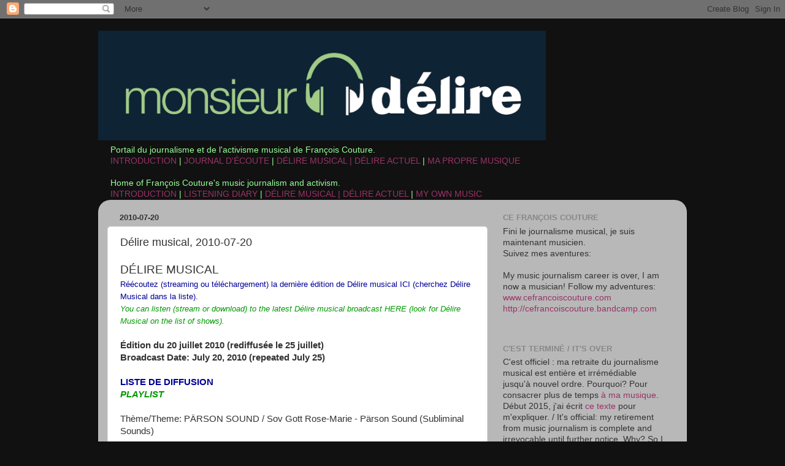

--- FILE ---
content_type: text/html; charset=UTF-8
request_url: http://blog.monsieurdelire.com/2010/07/delire-musical-2010-07-20.html
body_size: 78433
content:
<!DOCTYPE html>
<html class='v2' dir='ltr' lang='en-CA'>
<head>
<link href='https://www.blogger.com/static/v1/widgets/335934321-css_bundle_v2.css' rel='stylesheet' type='text/css'/>
<meta content='width=1100' name='viewport'/>
<meta content='text/html; charset=UTF-8' http-equiv='Content-Type'/>
<meta content='blogger' name='generator'/>
<link href='http://blog.monsieurdelire.com/favicon.ico' rel='icon' type='image/x-icon'/>
<link href='http://blog.monsieurdelire.com/2010/07/delire-musical-2010-07-20.html' rel='canonical'/>
<link rel="alternate" type="application/atom+xml" title="Monsieur Délire - Atom" href="http://blog.monsieurdelire.com/feeds/posts/default" />
<link rel="alternate" type="application/rss+xml" title="Monsieur Délire - RSS" href="http://blog.monsieurdelire.com/feeds/posts/default?alt=rss" />
<link rel="service.post" type="application/atom+xml" title="Monsieur Délire - Atom" href="https://www.blogger.com/feeds/7206551952153989157/posts/default" />

<link rel="alternate" type="application/atom+xml" title="Monsieur Délire - Atom" href="http://blog.monsieurdelire.com/feeds/8939374836501657680/comments/default" />
<!--Can't find substitution for tag [blog.ieCssRetrofitLinks]-->
<meta content='http://blog.monsieurdelire.com/2010/07/delire-musical-2010-07-20.html' property='og:url'/>
<meta content='Délire musical, 2010-07-20' property='og:title'/>
<meta content='DÉLIRE MUSICAL Réécoutez (streaming ou téléchargement) la dernière édition de Délire musical ICI (cherchez Délire Musical dans la liste). Yo...' property='og:description'/>
<title>Monsieur Délire: Délire musical, 2010-07-20</title>
<style id='page-skin-1' type='text/css'><!--
/*-----------------------------------------------
Blogger Template Style
Name:     Picture Window
Designer: Blogger
URL:      www.blogger.com
----------------------------------------------- */
/* Content
----------------------------------------------- */
body {
font: normal normal 15px Arial, Tahoma, Helvetica, FreeSans, sans-serif;
color: #333333;
background: #111111 none no-repeat scroll center center;
}
html body .region-inner {
min-width: 0;
max-width: 100%;
width: auto;
}
.content-outer {
font-size: 90%;
}
a:link {
text-decoration:none;
color: #993366;
}
a:visited {
text-decoration:none;
color: #ff8831;
}
a:hover {
text-decoration:underline;
color: #222a1a;
}
.content-outer {
background: transparent none repeat scroll top left;
-moz-border-radius: 0;
-webkit-border-radius: 0;
-goog-ms-border-radius: 0;
border-radius: 0;
-moz-box-shadow: 0 0 0 rgba(0, 0, 0, .15);
-webkit-box-shadow: 0 0 0 rgba(0, 0, 0, .15);
-goog-ms-box-shadow: 0 0 0 rgba(0, 0, 0, .15);
box-shadow: 0 0 0 rgba(0, 0, 0, .15);
margin: 20px auto;
}
.content-inner {
padding: 0;
}
/* Header
----------------------------------------------- */
.header-outer {
background: transparent none repeat-x scroll top left;
_background-image: none;
color: #ffffff;
-moz-border-radius: 0;
-webkit-border-radius: 0;
-goog-ms-border-radius: 0;
border-radius: 0;
}
.Header img, .Header #header-inner {
-moz-border-radius: 0;
-webkit-border-radius: 0;
-goog-ms-border-radius: 0;
border-radius: 0;
}
.header-inner .Header .titlewrapper,
.header-inner .Header .descriptionwrapper {
padding-left: 0;
padding-right: 0;
}
.Header h1 {
font: normal normal 36px Arial, Tahoma, Helvetica, FreeSans, sans-serif;
text-shadow: 1px 1px 3px rgba(0, 0, 0, 0.3);
}
.Header h1 a {
color: #ffffff;
}
.Header .description {
font-size: 130%;
}
/* Tabs
----------------------------------------------- */
.tabs-inner {
margin: .5em 20px 0;
padding: 0;
}
.tabs-inner .section {
margin: 0;
}
.tabs-inner .widget ul {
padding: 0;
background: transparent none repeat scroll bottom;
-moz-border-radius: 0;
-webkit-border-radius: 0;
-goog-ms-border-radius: 0;
border-radius: 0;
}
.tabs-inner .widget li {
border: none;
}
.tabs-inner .widget li a {
display: inline-block;
padding: .5em 1em;
margin-right: .25em;
color: #ffffff;
font: normal normal 15px Arial, Tahoma, Helvetica, FreeSans, sans-serif;
-moz-border-radius: 10px 10px 0 0;
-webkit-border-top-left-radius: 10px;
-webkit-border-top-right-radius: 10px;
-goog-ms-border-radius: 10px 10px 0 0;
border-radius: 10px 10px 0 0;
background: transparent url(https://resources.blogblog.com/blogblog/data/1kt/transparent/black50.png) repeat scroll top left;
border-right: 1px solid transparent;
}
.tabs-inner .widget li:first-child a {
padding-left: 1.25em;
-moz-border-radius-topleft: 10px;
-moz-border-radius-bottomleft: 0;
-webkit-border-top-left-radius: 10px;
-webkit-border-bottom-left-radius: 0;
-goog-ms-border-top-left-radius: 10px;
-goog-ms-border-bottom-left-radius: 0;
border-top-left-radius: 10px;
border-bottom-left-radius: 0;
}
.tabs-inner .widget li.selected a,
.tabs-inner .widget li a:hover {
position: relative;
z-index: 1;
background: transparent url(https://resources.blogblog.com/blogblog/data/1kt/transparent/white80.png) repeat scroll bottom;
color: #993366;
-moz-box-shadow: 0 0 3px rgba(0, 0, 0, .15);
-webkit-box-shadow: 0 0 3px rgba(0, 0, 0, .15);
-goog-ms-box-shadow: 0 0 3px rgba(0, 0, 0, .15);
box-shadow: 0 0 3px rgba(0, 0, 0, .15);
}
/* Headings
----------------------------------------------- */
h2 {
font: bold normal 13px Arial, Tahoma, Helvetica, FreeSans, sans-serif;
text-transform: uppercase;
color: #888888;
margin: .5em 0;
}
/* Main
----------------------------------------------- */
.main-outer {
background: transparent url(https://resources.blogblog.com/blogblog/data/1kt/transparent/white80.png) repeat scroll top left;
-moz-border-radius: 20px 20px 0 0;
-webkit-border-top-left-radius: 20px;
-webkit-border-top-right-radius: 20px;
-webkit-border-bottom-left-radius: 0;
-webkit-border-bottom-right-radius: 0;
-goog-ms-border-radius: 20px 20px 0 0;
border-radius: 20px 20px 0 0;
-moz-box-shadow: 0 1px 3px rgba(0, 0, 0, .15);
-webkit-box-shadow: 0 1px 3px rgba(0, 0, 0, .15);
-goog-ms-box-shadow: 0 1px 3px rgba(0, 0, 0, .15);
box-shadow: 0 1px 3px rgba(0, 0, 0, .15);
}
.main-inner {
padding: 15px 20px 20px;
}
.main-inner .column-center-inner {
padding: 0 0;
}
.main-inner .column-left-inner {
padding-left: 0;
}
.main-inner .column-right-inner {
padding-right: 0;
}
/* Posts
----------------------------------------------- */
h3.post-title {
margin: 0;
font: normal normal 18px Arial, Tahoma, Helvetica, FreeSans, sans-serif;
}
.comments h4 {
margin: 1em 0 0;
font: normal normal 18px Arial, Tahoma, Helvetica, FreeSans, sans-serif;
}
.date-header span {
color: #333333;
}
.post-outer {
background-color: #ffffff;
border: solid 1px #dddddd;
-moz-border-radius: 5px;
-webkit-border-radius: 5px;
border-radius: 5px;
-goog-ms-border-radius: 5px;
padding: 15px 20px;
margin: 0 -20px 20px;
}
.post-body {
line-height: 1.4;
font-size: 110%;
position: relative;
}
.post-header {
margin: 0 0 1.5em;
color: #999999;
line-height: 1.6;
}
.post-footer {
margin: .5em 0 0;
color: #999999;
line-height: 1.6;
}
#blog-pager {
font-size: 140%
}
#comments .comment-author {
padding-top: 1.5em;
border-top: dashed 1px #ccc;
border-top: dashed 1px rgba(128, 128, 128, .5);
background-position: 0 1.5em;
}
#comments .comment-author:first-child {
padding-top: 0;
border-top: none;
}
.avatar-image-container {
margin: .2em 0 0;
}
/* Comments
----------------------------------------------- */
.comments .comments-content .icon.blog-author {
background-repeat: no-repeat;
background-image: url([data-uri]);
}
.comments .comments-content .loadmore a {
border-top: 1px solid #222a1a;
border-bottom: 1px solid #222a1a;
}
.comments .continue {
border-top: 2px solid #222a1a;
}
/* Widgets
----------------------------------------------- */
.widget ul, .widget #ArchiveList ul.flat {
padding: 0;
list-style: none;
}
.widget ul li, .widget #ArchiveList ul.flat li {
border-top: dashed 1px #ccc;
border-top: dashed 1px rgba(128, 128, 128, .5);
}
.widget ul li:first-child, .widget #ArchiveList ul.flat li:first-child {
border-top: none;
}
.widget .post-body ul {
list-style: disc;
}
.widget .post-body ul li {
border: none;
}
/* Footer
----------------------------------------------- */
.footer-outer {
color:#cccccc;
background: transparent url(https://resources.blogblog.com/blogblog/data/1kt/transparent/black50.png) repeat scroll top left;
-moz-border-radius: 0 0 20px 20px;
-webkit-border-top-left-radius: 0;
-webkit-border-top-right-radius: 0;
-webkit-border-bottom-left-radius: 20px;
-webkit-border-bottom-right-radius: 20px;
-goog-ms-border-radius: 0 0 20px 20px;
border-radius: 0 0 20px 20px;
-moz-box-shadow: 0 1px 3px rgba(0, 0, 0, .15);
-webkit-box-shadow: 0 1px 3px rgba(0, 0, 0, .15);
-goog-ms-box-shadow: 0 1px 3px rgba(0, 0, 0, .15);
box-shadow: 0 1px 3px rgba(0, 0, 0, .15);
}
.footer-inner {
padding: 10px 20px 20px;
}
.footer-outer a {
color: #ccee98;
}
.footer-outer a:visited {
color: #aaee77;
}
.footer-outer a:hover {
color: #a9ff32;
}
.footer-outer .widget h2 {
color: #aaaaaa;
}
/* Mobile
----------------------------------------------- */
html body.mobile {
height: auto;
}
html body.mobile {
min-height: 480px;
background-size: 100% auto;
}
.mobile .body-fauxcolumn-outer {
background: transparent none repeat scroll top left;
}
html .mobile .mobile-date-outer, html .mobile .blog-pager {
border-bottom: none;
background: transparent url(https://resources.blogblog.com/blogblog/data/1kt/transparent/white80.png) repeat scroll top left;
margin-bottom: 10px;
}
.mobile .date-outer {
background: transparent url(https://resources.blogblog.com/blogblog/data/1kt/transparent/white80.png) repeat scroll top left;
}
.mobile .header-outer, .mobile .main-outer,
.mobile .post-outer, .mobile .footer-outer {
-moz-border-radius: 0;
-webkit-border-radius: 0;
-goog-ms-border-radius: 0;
border-radius: 0;
}
.mobile .content-outer,
.mobile .main-outer,
.mobile .post-outer {
background: inherit;
border: none;
}
.mobile .content-outer {
font-size: 100%;
}
.mobile-link-button {
background-color: #993366;
}
.mobile-link-button a:link, .mobile-link-button a:visited {
color: #ffffff;
}
.mobile-index-contents {
color: #333333;
}
.mobile .tabs-inner .PageList .widget-content {
background: transparent url(https://resources.blogblog.com/blogblog/data/1kt/transparent/white80.png) repeat scroll bottom;
color: #993366;
}
.mobile .tabs-inner .PageList .widget-content .pagelist-arrow {
border-left: 1px solid transparent;
}

--></style>
<style id='template-skin-1' type='text/css'><!--
body {
min-width: 960px;
}
.content-outer, .content-fauxcolumn-outer, .region-inner {
min-width: 960px;
max-width: 960px;
_width: 960px;
}
.main-inner .columns {
padding-left: 0;
padding-right: 310px;
}
.main-inner .fauxcolumn-center-outer {
left: 0;
right: 310px;
/* IE6 does not respect left and right together */
_width: expression(this.parentNode.offsetWidth -
parseInt("0") -
parseInt("310px") + 'px');
}
.main-inner .fauxcolumn-left-outer {
width: 0;
}
.main-inner .fauxcolumn-right-outer {
width: 310px;
}
.main-inner .column-left-outer {
width: 0;
right: 100%;
margin-left: -0;
}
.main-inner .column-right-outer {
width: 310px;
margin-right: -310px;
}
#layout {
min-width: 0;
}
#layout .content-outer {
min-width: 0;
width: 800px;
}
#layout .region-inner {
min-width: 0;
width: auto;
}
body#layout div.add_widget {
padding: 8px;
}
body#layout div.add_widget a {
margin-left: 32px;
}
--></style>
<link href='https://www.blogger.com/dyn-css/authorization.css?targetBlogID=7206551952153989157&amp;zx=637f8ed6-ff0c-4d6e-8c54-f04d127df6d8' media='none' onload='if(media!=&#39;all&#39;)media=&#39;all&#39;' rel='stylesheet'/><noscript><link href='https://www.blogger.com/dyn-css/authorization.css?targetBlogID=7206551952153989157&amp;zx=637f8ed6-ff0c-4d6e-8c54-f04d127df6d8' rel='stylesheet'/></noscript>
<meta name='google-adsense-platform-account' content='ca-host-pub-1556223355139109'/>
<meta name='google-adsense-platform-domain' content='blogspot.com'/>

<!-- data-ad-client=ca-pub-4263501904197491 -->

</head>
<body class='loading variant-open'>
<div class='navbar section' id='navbar' name='Navbar'><div class='widget Navbar' data-version='1' id='Navbar1'><script type="text/javascript">
    function setAttributeOnload(object, attribute, val) {
      if(window.addEventListener) {
        window.addEventListener('load',
          function(){ object[attribute] = val; }, false);
      } else {
        window.attachEvent('onload', function(){ object[attribute] = val; });
      }
    }
  </script>
<div id="navbar-iframe-container"></div>
<script type="text/javascript" src="https://apis.google.com/js/platform.js"></script>
<script type="text/javascript">
      gapi.load("gapi.iframes:gapi.iframes.style.bubble", function() {
        if (gapi.iframes && gapi.iframes.getContext) {
          gapi.iframes.getContext().openChild({
              url: 'https://www.blogger.com/navbar/7206551952153989157?po\x3d8939374836501657680\x26origin\x3dhttp://blog.monsieurdelire.com',
              where: document.getElementById("navbar-iframe-container"),
              id: "navbar-iframe"
          });
        }
      });
    </script><script type="text/javascript">
(function() {
var script = document.createElement('script');
script.type = 'text/javascript';
script.src = '//pagead2.googlesyndication.com/pagead/js/google_top_exp.js';
var head = document.getElementsByTagName('head')[0];
if (head) {
head.appendChild(script);
}})();
</script>
</div></div>
<div class='body-fauxcolumns'>
<div class='fauxcolumn-outer body-fauxcolumn-outer'>
<div class='cap-top'>
<div class='cap-left'></div>
<div class='cap-right'></div>
</div>
<div class='fauxborder-left'>
<div class='fauxborder-right'></div>
<div class='fauxcolumn-inner'>
</div>
</div>
<div class='cap-bottom'>
<div class='cap-left'></div>
<div class='cap-right'></div>
</div>
</div>
</div>
<div class='content'>
<div class='content-fauxcolumns'>
<div class='fauxcolumn-outer content-fauxcolumn-outer'>
<div class='cap-top'>
<div class='cap-left'></div>
<div class='cap-right'></div>
</div>
<div class='fauxborder-left'>
<div class='fauxborder-right'></div>
<div class='fauxcolumn-inner'>
</div>
</div>
<div class='cap-bottom'>
<div class='cap-left'></div>
<div class='cap-right'></div>
</div>
</div>
</div>
<div class='content-outer'>
<div class='content-cap-top cap-top'>
<div class='cap-left'></div>
<div class='cap-right'></div>
</div>
<div class='fauxborder-left content-fauxborder-left'>
<div class='fauxborder-right content-fauxborder-right'></div>
<div class='content-inner'>
<header>
<div class='header-outer'>
<div class='header-cap-top cap-top'>
<div class='cap-left'></div>
<div class='cap-right'></div>
</div>
<div class='fauxborder-left header-fauxborder-left'>
<div class='fauxborder-right header-fauxborder-right'></div>
<div class='region-inner header-inner'>
<div class='header section' id='header' name='Header'><div class='widget Header' data-version='1' id='Header1'>
<div id='header-inner'>
<a href='http://blog.monsieurdelire.com/' style='display: block'>
<img alt='Monsieur Délire' height='179px; ' id='Header1_headerimg' src='https://blogger.googleusercontent.com/img/b/R29vZ2xl/AVvXsEhhtMq7X2lubsjBrrNnG2YMmSy50bEz1r8tAqneiUTZIq4zeGJ14uuk4pp_YbM7hcCLsYjoWSfgnHn2ekagAVMxTjDV1oW__S8iKYHXoTVWuVy8r4xKTUsIzwTzPAbL9volmf2cNRcOc7o/s1600-r/logoweb.png' style='display: block' width='730px; '/>
</a>
</div>
</div></div>
</div>
</div>
<div class='header-cap-bottom cap-bottom'>
<div class='cap-left'></div>
<div class='cap-right'></div>
</div>
</div>
</header>
<div class='tabs-outer'>
<div class='tabs-cap-top cap-top'>
<div class='cap-left'></div>
<div class='cap-right'></div>
</div>
<div class='fauxborder-left tabs-fauxborder-left'>
<div class='fauxborder-right tabs-fauxborder-right'></div>
<div class='region-inner tabs-inner'>
<div class='tabs section' id='crosscol' name='Cross-Column'><div class='widget Text' data-version='1' id='Text2'>
<div class='widget-content'>
<div><span><span class="Apple-style-span"><span class="Apple-style-span"><span class="Apple-style-span"><span class="Apple-style-span"><span class="Apple-style-span"  style="color:#99ff99;">Portail du journalisme et de l'activisme musical de François Couture. </span></span></span></span></span></span></div><div><span class="Apple-style-span"  style="color:#99ff99;"><a href="http://blog.monsieurdelire.com/2009/05/here-we-go-cest-parti.html">INTRODUCTION</a>  |  <a href="http://blog.monsieurdelire.com/2009/05/introduction-journal-decoute-francais.html">JOURNAL D'ÉCOUTE</a>  | <a href="http://blog.monsieurdelire.com/2009/05/introduction-delire-musical-delire.html">DÉLIRE MUSICAL  |  DÉLIRE ACTUEL</a> |<a href="http://cefrancoiscouture.com"> MA PROPRE MUSIQUE </a><span class="Apple-style-span"><br /></span></span></div><div><span class="Apple-style-span"  style="color:#99ff99;"><br /></span></div><div><span class="Apple-style-span"  style="color:#99ff99;">Home of François Couture's music journalism and activism.<br /></span></div><div><span class="Apple-style-span"  style="color:#99ff99;"><a href="http://blog.monsieurdelire.com/2009/05/introduction-english.html">INTRODUCTION</a>  |  <a href="http://blog.monsieurdelire.com/2009/05/introduction-listening-diary-english.html">LISTENING DIARY</a>  |  <a href="http://blog.monsieurdelire.com/2009/05/introduction-delire-musical-delire_01.html">DÉLIRE MUSICAL  |  DÉLIRE ACTUEL</a> | <a href="http://cefrancoiscouture.com">MY OWN MUSIC</a></span></div>
</div>
<div class='clear'></div>
</div></div>
<div class='tabs no-items section' id='crosscol-overflow' name='Cross-Column 2'></div>
</div>
</div>
<div class='tabs-cap-bottom cap-bottom'>
<div class='cap-left'></div>
<div class='cap-right'></div>
</div>
</div>
<div class='main-outer'>
<div class='main-cap-top cap-top'>
<div class='cap-left'></div>
<div class='cap-right'></div>
</div>
<div class='fauxborder-left main-fauxborder-left'>
<div class='fauxborder-right main-fauxborder-right'></div>
<div class='region-inner main-inner'>
<div class='columns fauxcolumns'>
<div class='fauxcolumn-outer fauxcolumn-center-outer'>
<div class='cap-top'>
<div class='cap-left'></div>
<div class='cap-right'></div>
</div>
<div class='fauxborder-left'>
<div class='fauxborder-right'></div>
<div class='fauxcolumn-inner'>
</div>
</div>
<div class='cap-bottom'>
<div class='cap-left'></div>
<div class='cap-right'></div>
</div>
</div>
<div class='fauxcolumn-outer fauxcolumn-left-outer'>
<div class='cap-top'>
<div class='cap-left'></div>
<div class='cap-right'></div>
</div>
<div class='fauxborder-left'>
<div class='fauxborder-right'></div>
<div class='fauxcolumn-inner'>
</div>
</div>
<div class='cap-bottom'>
<div class='cap-left'></div>
<div class='cap-right'></div>
</div>
</div>
<div class='fauxcolumn-outer fauxcolumn-right-outer'>
<div class='cap-top'>
<div class='cap-left'></div>
<div class='cap-right'></div>
</div>
<div class='fauxborder-left'>
<div class='fauxborder-right'></div>
<div class='fauxcolumn-inner'>
</div>
</div>
<div class='cap-bottom'>
<div class='cap-left'></div>
<div class='cap-right'></div>
</div>
</div>
<!-- corrects IE6 width calculation -->
<div class='columns-inner'>
<div class='column-center-outer'>
<div class='column-center-inner'>
<div class='main section' id='main' name='Main'><div class='widget Blog' data-version='1' id='Blog1'>
<div class='blog-posts hfeed'>

          <div class="date-outer">
        
<h2 class='date-header'><span>2010-07-20</span></h2>

          <div class="date-posts">
        
<div class='post-outer'>
<div class='post hentry uncustomized-post-template' itemprop='blogPost' itemscope='itemscope' itemtype='http://schema.org/BlogPosting'>
<meta content='7206551952153989157' itemprop='blogId'/>
<meta content='8939374836501657680' itemprop='postId'/>
<a name='8939374836501657680'></a>
<h3 class='post-title entry-title' itemprop='name'>
Délire musical, 2010-07-20
</h3>
<div class='post-header'>
<div class='post-header-line-1'></div>
</div>
<div class='post-body entry-content' id='post-body-8939374836501657680' itemprop='description articleBody'>
<span style="font-size: 130%;">DÉLIRE MUSICAL</span><br /><span style="font-size: 85%;"><span style="color: rgb(0, 0, 153);">Réécoutez (streaming ou téléchargement) la dernière édition de Délire musical </span><a href="http://cflx.qc.ca/podcasting/" style="color: rgb(0, 0, 153);">ICI (cherchez Délire Musical dans la liste).</a></span><br /><span style="font-style: italic; font-size: 85%;"><span style="color: rgb(0, 153, 0);">You can listen (stream or download) to the latest Délire musical broadcast </span><a href="http://cflx.qc.ca/podcasting/" style="color: rgb(0, 153, 0);">HERE</a><span style="color: rgb(0, 153, 0);"> (look for Délire Musical on the list of shows).<br /><br /></span></span><span style="font-weight: bold;">Édition du 20 juillet 2010 (rediffusée le 25 juillet)</span><br /><span style="font-weight: bold;">Broadcast Date: July 20, 2010 (repeated July 25)</span><span style="font-size: 100%;"><span style="color: rgb(0, 0, 153);"></span></span><span style="font-weight: bold; font-size: 100%;"><span style="color: rgb(0, 0, 153);"></span></span><br /><span style="font-weight: bold; font-size: 100%;"><span style="color: rgb(0, 0, 153);"><br />LISTE DE DIFFUSION</span><br /><span style="color: rgb(0, 153, 0); font-style: italic;">PLAYLIST</span></span><br /><br />Thème/Theme: PÄRSON SOUND / Sov Gott Rose-Marie - Pärson Sound (<span style="text-decoration: underline;"></span>Subliminal Sounds)<br /><br /><a href="http://www.myspace.com/ergophizmiz">*ERGO PHIZMIZ</a> / Busby Berkley (2:05) - Things to Do and Make (<a href="http://www.myspace.com/careinthecommunityrecordings">Care In the Community Recordings</a>)<br />BEIRUT / Brandenburg (3:38) - Gulag Orkestar (Ba Da Bing)<br /><a href="http://www.myspace.com/eplemyasonglag">EPLEMOYA SONGLAG</a> / Alle Man (2:58) - Eplemoya Songlag (<a href="http://www.norcd.no">NORCD</a>)<br />LAURA GIBSON AND ETHAN ROSE / Leaving Believing (2:40) - Bridge Carols (<a href="http://www.baskaru.com">Baskaru</a>)<br /><br />OLAFUR ARNALDS / Tunglid (4:28) - ...And they Escaped the Weight of Darkness (<a href="http://www.erasedtapes.com">Erased Tapes</a>)<br />**TRUBROT / An Tin (4:32) - Trubrot (<a href="http://www.psychedelic-music.com">Shadoks</a>)<br />**SVANFRIDUR / The Woman of our Day (3:11) - What's Hidden There? (<a href="http://www.psychedelic-music.com/">Shadoks</a>)<br /><br />PELICAN / Ephemeral (5:10) - What We All Come to Need (Southern Lord)<br />O.S.I. / False Start (3:06) - Blood (<a href="http://www.insideout.de">InsideOut Music</a>)<br />TERRA EX / Dark (4:05) - Somnia (<a href="http://www.musearecords.com">Musea</a>)<br />KLOTET / Halplats Hades (2:24) - Det har aldrig hänt och kommer aldrig hända igen (<a href="http://www.musearecords.com/">Musea</a>)<br /><br />JAGA JAZZIST / Bananfluer Overalt (extrait/excerpt: 3:00) - One-Armed Bandit (Ninja Tune)<br /><br /><br /><span style="font-size: 85%;">merci à/thanks to:<br /></span><span style="font-size: 85%;"><span style="text-decoration: underline;">*<a href="www.dense.de">Dense Promotion</a><br />**<a href="http://www.forcedexposure.com/">Forced Exposure</a><br /><br /></span></span><span style="font-size: 85%;"><span style="text-decoration: underline;"></span></span><br /><br /><span style="font-weight: bold; color: rgb(0, 0, 153);">COMPLÉMENTS</span><br /><span style="font-weight: bold; font-style: italic; color: rgb(0, 153, 0);">SUPPLEMENTS<br /><br /></span><span style="font-weight: bold;">ERGO PHIZMIZ<br /></span><span style="font-weight: bold;"></span><span><span style="color: rgb(0, 0, 153);"><span style="font-style: italic;">L'homme en action en studio - une improvisation.<br /></span></span><span style="color: rgb(0, 102, 0);"><span style="font-style: italic;">The man in action in the studio - an improvisation.<br /></span></span></span><span style="font-weight: bold; font-style: italic; color: rgb(0, 153, 0);"><object height="364" width="445"><param name="movie" value="http://www.youtube.com/v/XvpDip5VIjI&amp;hl=fr_FR&amp;fs=1?color1=0x2b405b&amp;color2=0x6b8ab6&amp;border=1"></param><param name="allowFullScreen" value="true"></param><param name="allowscriptaccess" value="always"></param><embed src="http://www.youtube.com/v/XvpDip5VIjI&amp;hl=fr_FR&amp;fs=1?color1=0x2b405b&amp;color2=0x6b8ab6&amp;border=1" type="application/x-shockwave-flash" allowscriptaccess="always" allowfullscreen="true" width="445" height="364"></embed></object><br /></span><span style="font-weight: bold; font-style: italic; color: rgb(0, 153, 0);"><br /></span><span style="font-weight: bold;">PELICAN<br /></span><span style="font-weight: bold;"></span><span><span style="color: rgb(0, 0, 153);"><span style="font-style: italic;">Vidéo promotionnelle pour la chanson "Final Breath" du même album.<br /></span></span><span style="color: rgb(0, 102, 0);"><span style="font-style: italic;">Promotional video for the song "Final Breath" off the same album.</span></span></span><br /><span style="font-weight: bold; font-style: italic; color: rgb(0, 153, 0);"><object height="360" width="580"><param name="movie" value="http://www.youtube.com/v/X9YpuXjx8bs&amp;hl=fr_FR&amp;fs=1?color1=0x2b405b&amp;color2=0x6b8ab6&amp;border=1"></param><param name="allowFullScreen" value="true"></param><param name="allowscriptaccess" value="always"></param><embed src="http://www.youtube.com/v/X9YpuXjx8bs&amp;hl=fr_FR&amp;fs=1?color1=0x2b405b&amp;color2=0x6b8ab6&amp;border=1" type="application/x-shockwave-flash" allowscriptaccess="always" allowfullscreen="true" width="580" height="360"></embed></object><br /><br /></span>
<div style='clear: both;'></div>
</div>
<div class='post-footer'>
<div class='post-footer-line post-footer-line-1'>
<span class='post-author vcard'>
Publié par
<span class='fn' itemprop='author' itemscope='itemscope' itemtype='http://schema.org/Person'>
<meta content='https://www.blogger.com/profile/03753216952194868887' itemprop='url'/>
<a class='g-profile' href='https://www.blogger.com/profile/03753216952194868887' rel='author' title='author profile'>
<span itemprop='name'>Monsieur Délire</span>
</a>
</span>
</span>
<span class='post-timestamp'>
à
<meta content='http://blog.monsieurdelire.com/2010/07/delire-musical-2010-07-20.html' itemprop='url'/>
<a class='timestamp-link' href='http://blog.monsieurdelire.com/2010/07/delire-musical-2010-07-20.html' rel='bookmark' title='permanent link'><abbr class='published' itemprop='datePublished' title='2010-07-20T18:59:00-04:00'>6:59&#8239;p.m.</abbr></a>
</span>
<span class='post-comment-link'>
</span>
<span class='post-icons'>
<span class='item-action'>
<a href='https://www.blogger.com/email-post/7206551952153989157/8939374836501657680' title='Email Post'>
<img alt='' class='icon-action' height='13' src='https://resources.blogblog.com/img/icon18_email.gif' width='18'/>
</a>
</span>
<span class='item-control blog-admin pid-970895708'>
<a href='https://www.blogger.com/post-edit.g?blogID=7206551952153989157&postID=8939374836501657680&from=pencil' title='Edit Post'>
<img alt='' class='icon-action' height='18' src='https://resources.blogblog.com/img/icon18_edit_allbkg.gif' width='18'/>
</a>
</span>
</span>
<div class='post-share-buttons goog-inline-block'>
<a class='goog-inline-block share-button sb-email' href='https://www.blogger.com/share-post.g?blogID=7206551952153989157&postID=8939374836501657680&target=email' target='_blank' title='Email This'><span class='share-button-link-text'>Email This</span></a><a class='goog-inline-block share-button sb-blog' href='https://www.blogger.com/share-post.g?blogID=7206551952153989157&postID=8939374836501657680&target=blog' onclick='window.open(this.href, "_blank", "height=270,width=475"); return false;' target='_blank' title='BlogThis!'><span class='share-button-link-text'>BlogThis!</span></a><a class='goog-inline-block share-button sb-twitter' href='https://www.blogger.com/share-post.g?blogID=7206551952153989157&postID=8939374836501657680&target=twitter' target='_blank' title='Share to X'><span class='share-button-link-text'>Share to X</span></a><a class='goog-inline-block share-button sb-facebook' href='https://www.blogger.com/share-post.g?blogID=7206551952153989157&postID=8939374836501657680&target=facebook' onclick='window.open(this.href, "_blank", "height=430,width=640"); return false;' target='_blank' title='Share to Facebook'><span class='share-button-link-text'>Share to Facebook</span></a><a class='goog-inline-block share-button sb-pinterest' href='https://www.blogger.com/share-post.g?blogID=7206551952153989157&postID=8939374836501657680&target=pinterest' target='_blank' title='Share to Pinterest'><span class='share-button-link-text'>Share to Pinterest</span></a>
</div>
</div>
<div class='post-footer-line post-footer-line-2'>
<span class='post-labels'>
Libellés :
<a href='http://blog.monsieurdelire.com/search/label/D%C3%A9lire%20Musical' rel='tag'>Délire Musical</a>,
<a href='http://blog.monsieurdelire.com/search/label/Ergo%20Phizmiz' rel='tag'>Ergo Phizmiz</a>,
<a href='http://blog.monsieurdelire.com/search/label/Pelican' rel='tag'>Pelican</a>
</span>
</div>
<div class='post-footer-line post-footer-line-3'>
<span class='post-location'>
</span>
</div>
</div>
</div>
<div class='comments' id='comments'>
<a name='comments'></a>
<h4>No comments:</h4>
<div id='Blog1_comments-block-wrapper'>
<dl class='avatar-comment-indent' id='comments-block'>
</dl>
</div>
<p class='comment-footer'>
<div class='comment-form'>
<a name='comment-form'></a>
<h4 id='comment-post-message'>Post a Comment</h4>
<p>
</p>
<a href='https://www.blogger.com/comment/frame/7206551952153989157?po=8939374836501657680&hl=en-CA&saa=85391&origin=http://blog.monsieurdelire.com' id='comment-editor-src'></a>
<iframe allowtransparency='true' class='blogger-iframe-colorize blogger-comment-from-post' frameborder='0' height='410px' id='comment-editor' name='comment-editor' src='' width='100%'></iframe>
<script src='https://www.blogger.com/static/v1/jsbin/2830521187-comment_from_post_iframe.js' type='text/javascript'></script>
<script type='text/javascript'>
      BLOG_CMT_createIframe('https://www.blogger.com/rpc_relay.html');
    </script>
</div>
</p>
</div>
</div>

        </div></div>
      
</div>
<div class='blog-pager' id='blog-pager'>
<span id='blog-pager-newer-link'>
<a class='blog-pager-newer-link' href='http://blog.monsieurdelire.com/2010/07/delire-actuel-2010-07-20.html' id='Blog1_blog-pager-newer-link' title='Newer Post'>Newer Post</a>
</span>
<span id='blog-pager-older-link'>
<a class='blog-pager-older-link' href='http://blog.monsieurdelire.com/2010/07/2010-07-1819-john-philipa-cooper.html' id='Blog1_blog-pager-older-link' title='Older Post'>Older Post</a>
</span>
<a class='home-link' href='http://blog.monsieurdelire.com/'>Home</a>
</div>
<div class='clear'></div>
<div class='post-feeds'>
<div class='feed-links'>
Subscribe to:
<a class='feed-link' href='http://blog.monsieurdelire.com/feeds/8939374836501657680/comments/default' target='_blank' type='application/atom+xml'>Post Comments (Atom)</a>
</div>
</div>
</div></div>
</div>
</div>
<div class='column-left-outer'>
<div class='column-left-inner'>
<aside>
</aside>
</div>
</div>
<div class='column-right-outer'>
<div class='column-right-inner'>
<aside>
<div class='sidebar section' id='sidebar-right-1'><div class='widget Text' data-version='1' id='Text1'>
<h2 class='title'>CE FRANÇOIS COUTURE</h2>
<div class='widget-content'>
Fini le journalisme musical, je suis maintenant musicien.<div>Suivez mes aventures:</div><div><br /></div><div>My music journalism career is over, I am now a musician! Follow my adventures:</div><div><a href="http://www.cefrancoiscouture.com">www.cefrancoiscouture.com</a></div><div><a href="http://cefrancoiscouture.bandcamp.com">http://cefrancoiscouture.bandcamp.com</a></div><div><br /></div>
</div>
<div class='clear'></div>
</div><div class='widget HTML' data-version='1' id='HTML3'>
<h2 class='title'>C'EST TERMINÉ / IT'S OVER</h2>
<div class='widget-content'>
C'est officiel&#160;: ma retraite du journalisme musical est entière et irrémédiable jusqu'à nouvel ordre. Pourquoi? Pour consacrer plus de temps <a href="http://cefrancoiscouture.com">à ma musique</a>. Début 2015, j'ai écrit <a href="http://blog.monsieurdelire.com/2015/01/2015-annee-de-changements-pour-monsieur.html">ce texte </a>pour m'expliquer.  /
It's official: my retirement from music journalism is complete and irrevocable until further notice. Why? So I can devote more time <a href="http://cefrancoiscouture.com">to my own music</a>. In early 2015 I published <a href="http://blog.monsieurdelire.com/2015/01/2015-annee-de-changements-pour-monsieur.html">this post</a> as an explanation.
</div>
<div class='clear'></div>
</div><div class='widget BlogArchive' data-version='1' id='BlogArchive1'>
<h2>Blog Archive</h2>
<div class='widget-content'>
<div id='ArchiveList'>
<div id='BlogArchive1_ArchiveList'>
<ul class='hierarchy'>
<li class='archivedate collapsed'>
<a class='toggle' href='javascript:void(0)'>
<span class='zippy'>

        &#9658;&#160;
      
</span>
</a>
<a class='post-count-link' href='http://blog.monsieurdelire.com/2016/'>
2016
</a>
<span class='post-count' dir='ltr'>(1)</span>
<ul class='hierarchy'>
<li class='archivedate collapsed'>
<a class='toggle' href='javascript:void(0)'>
<span class='zippy'>

        &#9658;&#160;
      
</span>
</a>
<a class='post-count-link' href='http://blog.monsieurdelire.com/2016_08_28_archive.html'>
08/28 - 09/04
</a>
<span class='post-count' dir='ltr'>(1)</span>
</li>
</ul>
</li>
</ul>
<ul class='hierarchy'>
<li class='archivedate collapsed'>
<a class='toggle' href='javascript:void(0)'>
<span class='zippy'>

        &#9658;&#160;
      
</span>
</a>
<a class='post-count-link' href='http://blog.monsieurdelire.com/2015/'>
2015
</a>
<span class='post-count' dir='ltr'>(40)</span>
<ul class='hierarchy'>
<li class='archivedate collapsed'>
<a class='toggle' href='javascript:void(0)'>
<span class='zippy'>

        &#9658;&#160;
      
</span>
</a>
<a class='post-count-link' href='http://blog.monsieurdelire.com/2015_12_20_archive.html'>
12/20 - 12/27
</a>
<span class='post-count' dir='ltr'>(1)</span>
</li>
</ul>
<ul class='hierarchy'>
<li class='archivedate collapsed'>
<a class='toggle' href='javascript:void(0)'>
<span class='zippy'>

        &#9658;&#160;
      
</span>
</a>
<a class='post-count-link' href='http://blog.monsieurdelire.com/2015_05_17_archive.html'>
05/17 - 05/24
</a>
<span class='post-count' dir='ltr'>(2)</span>
</li>
</ul>
<ul class='hierarchy'>
<li class='archivedate collapsed'>
<a class='toggle' href='javascript:void(0)'>
<span class='zippy'>

        &#9658;&#160;
      
</span>
</a>
<a class='post-count-link' href='http://blog.monsieurdelire.com/2015_05_10_archive.html'>
05/10 - 05/17
</a>
<span class='post-count' dir='ltr'>(2)</span>
</li>
</ul>
<ul class='hierarchy'>
<li class='archivedate collapsed'>
<a class='toggle' href='javascript:void(0)'>
<span class='zippy'>

        &#9658;&#160;
      
</span>
</a>
<a class='post-count-link' href='http://blog.monsieurdelire.com/2015_05_03_archive.html'>
05/03 - 05/10
</a>
<span class='post-count' dir='ltr'>(3)</span>
</li>
</ul>
<ul class='hierarchy'>
<li class='archivedate collapsed'>
<a class='toggle' href='javascript:void(0)'>
<span class='zippy'>

        &#9658;&#160;
      
</span>
</a>
<a class='post-count-link' href='http://blog.monsieurdelire.com/2015_04_19_archive.html'>
04/19 - 04/26
</a>
<span class='post-count' dir='ltr'>(2)</span>
</li>
</ul>
<ul class='hierarchy'>
<li class='archivedate collapsed'>
<a class='toggle' href='javascript:void(0)'>
<span class='zippy'>

        &#9658;&#160;
      
</span>
</a>
<a class='post-count-link' href='http://blog.monsieurdelire.com/2015_04_12_archive.html'>
04/12 - 04/19
</a>
<span class='post-count' dir='ltr'>(2)</span>
</li>
</ul>
<ul class='hierarchy'>
<li class='archivedate collapsed'>
<a class='toggle' href='javascript:void(0)'>
<span class='zippy'>

        &#9658;&#160;
      
</span>
</a>
<a class='post-count-link' href='http://blog.monsieurdelire.com/2015_04_05_archive.html'>
04/05 - 04/12
</a>
<span class='post-count' dir='ltr'>(2)</span>
</li>
</ul>
<ul class='hierarchy'>
<li class='archivedate collapsed'>
<a class='toggle' href='javascript:void(0)'>
<span class='zippy'>

        &#9658;&#160;
      
</span>
</a>
<a class='post-count-link' href='http://blog.monsieurdelire.com/2015_03_22_archive.html'>
03/22 - 03/29
</a>
<span class='post-count' dir='ltr'>(2)</span>
</li>
</ul>
<ul class='hierarchy'>
<li class='archivedate collapsed'>
<a class='toggle' href='javascript:void(0)'>
<span class='zippy'>

        &#9658;&#160;
      
</span>
</a>
<a class='post-count-link' href='http://blog.monsieurdelire.com/2015_03_15_archive.html'>
03/15 - 03/22
</a>
<span class='post-count' dir='ltr'>(2)</span>
</li>
</ul>
<ul class='hierarchy'>
<li class='archivedate collapsed'>
<a class='toggle' href='javascript:void(0)'>
<span class='zippy'>

        &#9658;&#160;
      
</span>
</a>
<a class='post-count-link' href='http://blog.monsieurdelire.com/2015_03_08_archive.html'>
03/08 - 03/15
</a>
<span class='post-count' dir='ltr'>(1)</span>
</li>
</ul>
<ul class='hierarchy'>
<li class='archivedate collapsed'>
<a class='toggle' href='javascript:void(0)'>
<span class='zippy'>

        &#9658;&#160;
      
</span>
</a>
<a class='post-count-link' href='http://blog.monsieurdelire.com/2015_03_01_archive.html'>
03/01 - 03/08
</a>
<span class='post-count' dir='ltr'>(2)</span>
</li>
</ul>
<ul class='hierarchy'>
<li class='archivedate collapsed'>
<a class='toggle' href='javascript:void(0)'>
<span class='zippy'>

        &#9658;&#160;
      
</span>
</a>
<a class='post-count-link' href='http://blog.monsieurdelire.com/2015_02_22_archive.html'>
02/22 - 03/01
</a>
<span class='post-count' dir='ltr'>(1)</span>
</li>
</ul>
<ul class='hierarchy'>
<li class='archivedate collapsed'>
<a class='toggle' href='javascript:void(0)'>
<span class='zippy'>

        &#9658;&#160;
      
</span>
</a>
<a class='post-count-link' href='http://blog.monsieurdelire.com/2015_02_15_archive.html'>
02/15 - 02/22
</a>
<span class='post-count' dir='ltr'>(1)</span>
</li>
</ul>
<ul class='hierarchy'>
<li class='archivedate collapsed'>
<a class='toggle' href='javascript:void(0)'>
<span class='zippy'>

        &#9658;&#160;
      
</span>
</a>
<a class='post-count-link' href='http://blog.monsieurdelire.com/2015_02_08_archive.html'>
02/08 - 02/15
</a>
<span class='post-count' dir='ltr'>(2)</span>
</li>
</ul>
<ul class='hierarchy'>
<li class='archivedate collapsed'>
<a class='toggle' href='javascript:void(0)'>
<span class='zippy'>

        &#9658;&#160;
      
</span>
</a>
<a class='post-count-link' href='http://blog.monsieurdelire.com/2015_02_01_archive.html'>
02/01 - 02/08
</a>
<span class='post-count' dir='ltr'>(3)</span>
</li>
</ul>
<ul class='hierarchy'>
<li class='archivedate collapsed'>
<a class='toggle' href='javascript:void(0)'>
<span class='zippy'>

        &#9658;&#160;
      
</span>
</a>
<a class='post-count-link' href='http://blog.monsieurdelire.com/2015_01_25_archive.html'>
01/25 - 02/01
</a>
<span class='post-count' dir='ltr'>(4)</span>
</li>
</ul>
<ul class='hierarchy'>
<li class='archivedate collapsed'>
<a class='toggle' href='javascript:void(0)'>
<span class='zippy'>

        &#9658;&#160;
      
</span>
</a>
<a class='post-count-link' href='http://blog.monsieurdelire.com/2015_01_18_archive.html'>
01/18 - 01/25
</a>
<span class='post-count' dir='ltr'>(2)</span>
</li>
</ul>
<ul class='hierarchy'>
<li class='archivedate collapsed'>
<a class='toggle' href='javascript:void(0)'>
<span class='zippy'>

        &#9658;&#160;
      
</span>
</a>
<a class='post-count-link' href='http://blog.monsieurdelire.com/2015_01_11_archive.html'>
01/11 - 01/18
</a>
<span class='post-count' dir='ltr'>(4)</span>
</li>
</ul>
<ul class='hierarchy'>
<li class='archivedate collapsed'>
<a class='toggle' href='javascript:void(0)'>
<span class='zippy'>

        &#9658;&#160;
      
</span>
</a>
<a class='post-count-link' href='http://blog.monsieurdelire.com/2015_01_04_archive.html'>
01/04 - 01/11
</a>
<span class='post-count' dir='ltr'>(2)</span>
</li>
</ul>
</li>
</ul>
<ul class='hierarchy'>
<li class='archivedate collapsed'>
<a class='toggle' href='javascript:void(0)'>
<span class='zippy'>

        &#9658;&#160;
      
</span>
</a>
<a class='post-count-link' href='http://blog.monsieurdelire.com/2014/'>
2014
</a>
<span class='post-count' dir='ltr'>(256)</span>
<ul class='hierarchy'>
<li class='archivedate collapsed'>
<a class='toggle' href='javascript:void(0)'>
<span class='zippy'>

        &#9658;&#160;
      
</span>
</a>
<a class='post-count-link' href='http://blog.monsieurdelire.com/2014_12_14_archive.html'>
12/14 - 12/21
</a>
<span class='post-count' dir='ltr'>(5)</span>
</li>
</ul>
<ul class='hierarchy'>
<li class='archivedate collapsed'>
<a class='toggle' href='javascript:void(0)'>
<span class='zippy'>

        &#9658;&#160;
      
</span>
</a>
<a class='post-count-link' href='http://blog.monsieurdelire.com/2014_12_07_archive.html'>
12/07 - 12/14
</a>
<span class='post-count' dir='ltr'>(5)</span>
</li>
</ul>
<ul class='hierarchy'>
<li class='archivedate collapsed'>
<a class='toggle' href='javascript:void(0)'>
<span class='zippy'>

        &#9658;&#160;
      
</span>
</a>
<a class='post-count-link' href='http://blog.monsieurdelire.com/2014_11_30_archive.html'>
11/30 - 12/07
</a>
<span class='post-count' dir='ltr'>(4)</span>
</li>
</ul>
<ul class='hierarchy'>
<li class='archivedate collapsed'>
<a class='toggle' href='javascript:void(0)'>
<span class='zippy'>

        &#9658;&#160;
      
</span>
</a>
<a class='post-count-link' href='http://blog.monsieurdelire.com/2014_11_23_archive.html'>
11/23 - 11/30
</a>
<span class='post-count' dir='ltr'>(4)</span>
</li>
</ul>
<ul class='hierarchy'>
<li class='archivedate collapsed'>
<a class='toggle' href='javascript:void(0)'>
<span class='zippy'>

        &#9658;&#160;
      
</span>
</a>
<a class='post-count-link' href='http://blog.monsieurdelire.com/2014_11_16_archive.html'>
11/16 - 11/23
</a>
<span class='post-count' dir='ltr'>(7)</span>
</li>
</ul>
<ul class='hierarchy'>
<li class='archivedate collapsed'>
<a class='toggle' href='javascript:void(0)'>
<span class='zippy'>

        &#9658;&#160;
      
</span>
</a>
<a class='post-count-link' href='http://blog.monsieurdelire.com/2014_11_09_archive.html'>
11/09 - 11/16
</a>
<span class='post-count' dir='ltr'>(6)</span>
</li>
</ul>
<ul class='hierarchy'>
<li class='archivedate collapsed'>
<a class='toggle' href='javascript:void(0)'>
<span class='zippy'>

        &#9658;&#160;
      
</span>
</a>
<a class='post-count-link' href='http://blog.monsieurdelire.com/2014_11_02_archive.html'>
11/02 - 11/09
</a>
<span class='post-count' dir='ltr'>(6)</span>
</li>
</ul>
<ul class='hierarchy'>
<li class='archivedate collapsed'>
<a class='toggle' href='javascript:void(0)'>
<span class='zippy'>

        &#9658;&#160;
      
</span>
</a>
<a class='post-count-link' href='http://blog.monsieurdelire.com/2014_10_26_archive.html'>
10/26 - 11/02
</a>
<span class='post-count' dir='ltr'>(6)</span>
</li>
</ul>
<ul class='hierarchy'>
<li class='archivedate collapsed'>
<a class='toggle' href='javascript:void(0)'>
<span class='zippy'>

        &#9658;&#160;
      
</span>
</a>
<a class='post-count-link' href='http://blog.monsieurdelire.com/2014_10_19_archive.html'>
10/19 - 10/26
</a>
<span class='post-count' dir='ltr'>(7)</span>
</li>
</ul>
<ul class='hierarchy'>
<li class='archivedate collapsed'>
<a class='toggle' href='javascript:void(0)'>
<span class='zippy'>

        &#9658;&#160;
      
</span>
</a>
<a class='post-count-link' href='http://blog.monsieurdelire.com/2014_10_12_archive.html'>
10/12 - 10/19
</a>
<span class='post-count' dir='ltr'>(4)</span>
</li>
</ul>
<ul class='hierarchy'>
<li class='archivedate collapsed'>
<a class='toggle' href='javascript:void(0)'>
<span class='zippy'>

        &#9658;&#160;
      
</span>
</a>
<a class='post-count-link' href='http://blog.monsieurdelire.com/2014_10_05_archive.html'>
10/05 - 10/12
</a>
<span class='post-count' dir='ltr'>(4)</span>
</li>
</ul>
<ul class='hierarchy'>
<li class='archivedate collapsed'>
<a class='toggle' href='javascript:void(0)'>
<span class='zippy'>

        &#9658;&#160;
      
</span>
</a>
<a class='post-count-link' href='http://blog.monsieurdelire.com/2014_09_28_archive.html'>
09/28 - 10/05
</a>
<span class='post-count' dir='ltr'>(5)</span>
</li>
</ul>
<ul class='hierarchy'>
<li class='archivedate collapsed'>
<a class='toggle' href='javascript:void(0)'>
<span class='zippy'>

        &#9658;&#160;
      
</span>
</a>
<a class='post-count-link' href='http://blog.monsieurdelire.com/2014_09_21_archive.html'>
09/21 - 09/28
</a>
<span class='post-count' dir='ltr'>(6)</span>
</li>
</ul>
<ul class='hierarchy'>
<li class='archivedate collapsed'>
<a class='toggle' href='javascript:void(0)'>
<span class='zippy'>

        &#9658;&#160;
      
</span>
</a>
<a class='post-count-link' href='http://blog.monsieurdelire.com/2014_09_14_archive.html'>
09/14 - 09/21
</a>
<span class='post-count' dir='ltr'>(6)</span>
</li>
</ul>
<ul class='hierarchy'>
<li class='archivedate collapsed'>
<a class='toggle' href='javascript:void(0)'>
<span class='zippy'>

        &#9658;&#160;
      
</span>
</a>
<a class='post-count-link' href='http://blog.monsieurdelire.com/2014_09_07_archive.html'>
09/07 - 09/14
</a>
<span class='post-count' dir='ltr'>(4)</span>
</li>
</ul>
<ul class='hierarchy'>
<li class='archivedate collapsed'>
<a class='toggle' href='javascript:void(0)'>
<span class='zippy'>

        &#9658;&#160;
      
</span>
</a>
<a class='post-count-link' href='http://blog.monsieurdelire.com/2014_08_31_archive.html'>
08/31 - 09/07
</a>
<span class='post-count' dir='ltr'>(5)</span>
</li>
</ul>
<ul class='hierarchy'>
<li class='archivedate collapsed'>
<a class='toggle' href='javascript:void(0)'>
<span class='zippy'>

        &#9658;&#160;
      
</span>
</a>
<a class='post-count-link' href='http://blog.monsieurdelire.com/2014_08_24_archive.html'>
08/24 - 08/31
</a>
<span class='post-count' dir='ltr'>(2)</span>
</li>
</ul>
<ul class='hierarchy'>
<li class='archivedate collapsed'>
<a class='toggle' href='javascript:void(0)'>
<span class='zippy'>

        &#9658;&#160;
      
</span>
</a>
<a class='post-count-link' href='http://blog.monsieurdelire.com/2014_08_17_archive.html'>
08/17 - 08/24
</a>
<span class='post-count' dir='ltr'>(4)</span>
</li>
</ul>
<ul class='hierarchy'>
<li class='archivedate collapsed'>
<a class='toggle' href='javascript:void(0)'>
<span class='zippy'>

        &#9658;&#160;
      
</span>
</a>
<a class='post-count-link' href='http://blog.monsieurdelire.com/2014_08_10_archive.html'>
08/10 - 08/17
</a>
<span class='post-count' dir='ltr'>(7)</span>
</li>
</ul>
<ul class='hierarchy'>
<li class='archivedate collapsed'>
<a class='toggle' href='javascript:void(0)'>
<span class='zippy'>

        &#9658;&#160;
      
</span>
</a>
<a class='post-count-link' href='http://blog.monsieurdelire.com/2014_08_03_archive.html'>
08/03 - 08/10
</a>
<span class='post-count' dir='ltr'>(2)</span>
</li>
</ul>
<ul class='hierarchy'>
<li class='archivedate collapsed'>
<a class='toggle' href='javascript:void(0)'>
<span class='zippy'>

        &#9658;&#160;
      
</span>
</a>
<a class='post-count-link' href='http://blog.monsieurdelire.com/2014_07_20_archive.html'>
07/20 - 07/27
</a>
<span class='post-count' dir='ltr'>(8)</span>
</li>
</ul>
<ul class='hierarchy'>
<li class='archivedate collapsed'>
<a class='toggle' href='javascript:void(0)'>
<span class='zippy'>

        &#9658;&#160;
      
</span>
</a>
<a class='post-count-link' href='http://blog.monsieurdelire.com/2014_07_13_archive.html'>
07/13 - 07/20
</a>
<span class='post-count' dir='ltr'>(5)</span>
</li>
</ul>
<ul class='hierarchy'>
<li class='archivedate collapsed'>
<a class='toggle' href='javascript:void(0)'>
<span class='zippy'>

        &#9658;&#160;
      
</span>
</a>
<a class='post-count-link' href='http://blog.monsieurdelire.com/2014_07_06_archive.html'>
07/06 - 07/13
</a>
<span class='post-count' dir='ltr'>(7)</span>
</li>
</ul>
<ul class='hierarchy'>
<li class='archivedate collapsed'>
<a class='toggle' href='javascript:void(0)'>
<span class='zippy'>

        &#9658;&#160;
      
</span>
</a>
<a class='post-count-link' href='http://blog.monsieurdelire.com/2014_06_29_archive.html'>
06/29 - 07/06
</a>
<span class='post-count' dir='ltr'>(5)</span>
</li>
</ul>
<ul class='hierarchy'>
<li class='archivedate collapsed'>
<a class='toggle' href='javascript:void(0)'>
<span class='zippy'>

        &#9658;&#160;
      
</span>
</a>
<a class='post-count-link' href='http://blog.monsieurdelire.com/2014_06_22_archive.html'>
06/22 - 06/29
</a>
<span class='post-count' dir='ltr'>(6)</span>
</li>
</ul>
<ul class='hierarchy'>
<li class='archivedate collapsed'>
<a class='toggle' href='javascript:void(0)'>
<span class='zippy'>

        &#9658;&#160;
      
</span>
</a>
<a class='post-count-link' href='http://blog.monsieurdelire.com/2014_06_15_archive.html'>
06/15 - 06/22
</a>
<span class='post-count' dir='ltr'>(6)</span>
</li>
</ul>
<ul class='hierarchy'>
<li class='archivedate collapsed'>
<a class='toggle' href='javascript:void(0)'>
<span class='zippy'>

        &#9658;&#160;
      
</span>
</a>
<a class='post-count-link' href='http://blog.monsieurdelire.com/2014_06_08_archive.html'>
06/08 - 06/15
</a>
<span class='post-count' dir='ltr'>(5)</span>
</li>
</ul>
<ul class='hierarchy'>
<li class='archivedate collapsed'>
<a class='toggle' href='javascript:void(0)'>
<span class='zippy'>

        &#9658;&#160;
      
</span>
</a>
<a class='post-count-link' href='http://blog.monsieurdelire.com/2014_06_01_archive.html'>
06/01 - 06/08
</a>
<span class='post-count' dir='ltr'>(6)</span>
</li>
</ul>
<ul class='hierarchy'>
<li class='archivedate collapsed'>
<a class='toggle' href='javascript:void(0)'>
<span class='zippy'>

        &#9658;&#160;
      
</span>
</a>
<a class='post-count-link' href='http://blog.monsieurdelire.com/2014_05_25_archive.html'>
05/25 - 06/01
</a>
<span class='post-count' dir='ltr'>(3)</span>
</li>
</ul>
<ul class='hierarchy'>
<li class='archivedate collapsed'>
<a class='toggle' href='javascript:void(0)'>
<span class='zippy'>

        &#9658;&#160;
      
</span>
</a>
<a class='post-count-link' href='http://blog.monsieurdelire.com/2014_05_18_archive.html'>
05/18 - 05/25
</a>
<span class='post-count' dir='ltr'>(5)</span>
</li>
</ul>
<ul class='hierarchy'>
<li class='archivedate collapsed'>
<a class='toggle' href='javascript:void(0)'>
<span class='zippy'>

        &#9658;&#160;
      
</span>
</a>
<a class='post-count-link' href='http://blog.monsieurdelire.com/2014_05_11_archive.html'>
05/11 - 05/18
</a>
<span class='post-count' dir='ltr'>(4)</span>
</li>
</ul>
<ul class='hierarchy'>
<li class='archivedate collapsed'>
<a class='toggle' href='javascript:void(0)'>
<span class='zippy'>

        &#9658;&#160;
      
</span>
</a>
<a class='post-count-link' href='http://blog.monsieurdelire.com/2014_05_04_archive.html'>
05/04 - 05/11
</a>
<span class='post-count' dir='ltr'>(6)</span>
</li>
</ul>
<ul class='hierarchy'>
<li class='archivedate collapsed'>
<a class='toggle' href='javascript:void(0)'>
<span class='zippy'>

        &#9658;&#160;
      
</span>
</a>
<a class='post-count-link' href='http://blog.monsieurdelire.com/2014_04_27_archive.html'>
04/27 - 05/04
</a>
<span class='post-count' dir='ltr'>(4)</span>
</li>
</ul>
<ul class='hierarchy'>
<li class='archivedate collapsed'>
<a class='toggle' href='javascript:void(0)'>
<span class='zippy'>

        &#9658;&#160;
      
</span>
</a>
<a class='post-count-link' href='http://blog.monsieurdelire.com/2014_04_20_archive.html'>
04/20 - 04/27
</a>
<span class='post-count' dir='ltr'>(6)</span>
</li>
</ul>
<ul class='hierarchy'>
<li class='archivedate collapsed'>
<a class='toggle' href='javascript:void(0)'>
<span class='zippy'>

        &#9658;&#160;
      
</span>
</a>
<a class='post-count-link' href='http://blog.monsieurdelire.com/2014_04_13_archive.html'>
04/13 - 04/20
</a>
<span class='post-count' dir='ltr'>(6)</span>
</li>
</ul>
<ul class='hierarchy'>
<li class='archivedate collapsed'>
<a class='toggle' href='javascript:void(0)'>
<span class='zippy'>

        &#9658;&#160;
      
</span>
</a>
<a class='post-count-link' href='http://blog.monsieurdelire.com/2014_04_06_archive.html'>
04/06 - 04/13
</a>
<span class='post-count' dir='ltr'>(5)</span>
</li>
</ul>
<ul class='hierarchy'>
<li class='archivedate collapsed'>
<a class='toggle' href='javascript:void(0)'>
<span class='zippy'>

        &#9658;&#160;
      
</span>
</a>
<a class='post-count-link' href='http://blog.monsieurdelire.com/2014_03_30_archive.html'>
03/30 - 04/06
</a>
<span class='post-count' dir='ltr'>(7)</span>
</li>
</ul>
<ul class='hierarchy'>
<li class='archivedate collapsed'>
<a class='toggle' href='javascript:void(0)'>
<span class='zippy'>

        &#9658;&#160;
      
</span>
</a>
<a class='post-count-link' href='http://blog.monsieurdelire.com/2014_03_23_archive.html'>
03/23 - 03/30
</a>
<span class='post-count' dir='ltr'>(5)</span>
</li>
</ul>
<ul class='hierarchy'>
<li class='archivedate collapsed'>
<a class='toggle' href='javascript:void(0)'>
<span class='zippy'>

        &#9658;&#160;
      
</span>
</a>
<a class='post-count-link' href='http://blog.monsieurdelire.com/2014_03_16_archive.html'>
03/16 - 03/23
</a>
<span class='post-count' dir='ltr'>(4)</span>
</li>
</ul>
<ul class='hierarchy'>
<li class='archivedate collapsed'>
<a class='toggle' href='javascript:void(0)'>
<span class='zippy'>

        &#9658;&#160;
      
</span>
</a>
<a class='post-count-link' href='http://blog.monsieurdelire.com/2014_03_09_archive.html'>
03/09 - 03/16
</a>
<span class='post-count' dir='ltr'>(4)</span>
</li>
</ul>
<ul class='hierarchy'>
<li class='archivedate collapsed'>
<a class='toggle' href='javascript:void(0)'>
<span class='zippy'>

        &#9658;&#160;
      
</span>
</a>
<a class='post-count-link' href='http://blog.monsieurdelire.com/2014_03_02_archive.html'>
03/02 - 03/09
</a>
<span class='post-count' dir='ltr'>(7)</span>
</li>
</ul>
<ul class='hierarchy'>
<li class='archivedate collapsed'>
<a class='toggle' href='javascript:void(0)'>
<span class='zippy'>

        &#9658;&#160;
      
</span>
</a>
<a class='post-count-link' href='http://blog.monsieurdelire.com/2014_02_23_archive.html'>
02/23 - 03/02
</a>
<span class='post-count' dir='ltr'>(5)</span>
</li>
</ul>
<ul class='hierarchy'>
<li class='archivedate collapsed'>
<a class='toggle' href='javascript:void(0)'>
<span class='zippy'>

        &#9658;&#160;
      
</span>
</a>
<a class='post-count-link' href='http://blog.monsieurdelire.com/2014_02_16_archive.html'>
02/16 - 02/23
</a>
<span class='post-count' dir='ltr'>(5)</span>
</li>
</ul>
<ul class='hierarchy'>
<li class='archivedate collapsed'>
<a class='toggle' href='javascript:void(0)'>
<span class='zippy'>

        &#9658;&#160;
      
</span>
</a>
<a class='post-count-link' href='http://blog.monsieurdelire.com/2014_02_09_archive.html'>
02/09 - 02/16
</a>
<span class='post-count' dir='ltr'>(6)</span>
</li>
</ul>
<ul class='hierarchy'>
<li class='archivedate collapsed'>
<a class='toggle' href='javascript:void(0)'>
<span class='zippy'>

        &#9658;&#160;
      
</span>
</a>
<a class='post-count-link' href='http://blog.monsieurdelire.com/2014_02_02_archive.html'>
02/02 - 02/09
</a>
<span class='post-count' dir='ltr'>(6)</span>
</li>
</ul>
<ul class='hierarchy'>
<li class='archivedate collapsed'>
<a class='toggle' href='javascript:void(0)'>
<span class='zippy'>

        &#9658;&#160;
      
</span>
</a>
<a class='post-count-link' href='http://blog.monsieurdelire.com/2014_01_26_archive.html'>
01/26 - 02/02
</a>
<span class='post-count' dir='ltr'>(4)</span>
</li>
</ul>
<ul class='hierarchy'>
<li class='archivedate collapsed'>
<a class='toggle' href='javascript:void(0)'>
<span class='zippy'>

        &#9658;&#160;
      
</span>
</a>
<a class='post-count-link' href='http://blog.monsieurdelire.com/2014_01_19_archive.html'>
01/19 - 01/26
</a>
<span class='post-count' dir='ltr'>(7)</span>
</li>
</ul>
<ul class='hierarchy'>
<li class='archivedate collapsed'>
<a class='toggle' href='javascript:void(0)'>
<span class='zippy'>

        &#9658;&#160;
      
</span>
</a>
<a class='post-count-link' href='http://blog.monsieurdelire.com/2014_01_12_archive.html'>
01/12 - 01/19
</a>
<span class='post-count' dir='ltr'>(5)</span>
</li>
</ul>
<ul class='hierarchy'>
<li class='archivedate collapsed'>
<a class='toggle' href='javascript:void(0)'>
<span class='zippy'>

        &#9658;&#160;
      
</span>
</a>
<a class='post-count-link' href='http://blog.monsieurdelire.com/2014_01_05_archive.html'>
01/05 - 01/12
</a>
<span class='post-count' dir='ltr'>(5)</span>
</li>
</ul>
</li>
</ul>
<ul class='hierarchy'>
<li class='archivedate collapsed'>
<a class='toggle' href='javascript:void(0)'>
<span class='zippy'>

        &#9658;&#160;
      
</span>
</a>
<a class='post-count-link' href='http://blog.monsieurdelire.com/2013/'>
2013
</a>
<span class='post-count' dir='ltr'>(275)</span>
<ul class='hierarchy'>
<li class='archivedate collapsed'>
<a class='toggle' href='javascript:void(0)'>
<span class='zippy'>

        &#9658;&#160;
      
</span>
</a>
<a class='post-count-link' href='http://blog.monsieurdelire.com/2013_12_29_archive.html'>
12/29 - 01/05
</a>
<span class='post-count' dir='ltr'>(1)</span>
</li>
</ul>
<ul class='hierarchy'>
<li class='archivedate collapsed'>
<a class='toggle' href='javascript:void(0)'>
<span class='zippy'>

        &#9658;&#160;
      
</span>
</a>
<a class='post-count-link' href='http://blog.monsieurdelire.com/2013_12_22_archive.html'>
12/22 - 12/29
</a>
<span class='post-count' dir='ltr'>(2)</span>
</li>
</ul>
<ul class='hierarchy'>
<li class='archivedate collapsed'>
<a class='toggle' href='javascript:void(0)'>
<span class='zippy'>

        &#9658;&#160;
      
</span>
</a>
<a class='post-count-link' href='http://blog.monsieurdelire.com/2013_12_15_archive.html'>
12/15 - 12/22
</a>
<span class='post-count' dir='ltr'>(6)</span>
</li>
</ul>
<ul class='hierarchy'>
<li class='archivedate collapsed'>
<a class='toggle' href='javascript:void(0)'>
<span class='zippy'>

        &#9658;&#160;
      
</span>
</a>
<a class='post-count-link' href='http://blog.monsieurdelire.com/2013_12_08_archive.html'>
12/08 - 12/15
</a>
<span class='post-count' dir='ltr'>(7)</span>
</li>
</ul>
<ul class='hierarchy'>
<li class='archivedate collapsed'>
<a class='toggle' href='javascript:void(0)'>
<span class='zippy'>

        &#9658;&#160;
      
</span>
</a>
<a class='post-count-link' href='http://blog.monsieurdelire.com/2013_12_01_archive.html'>
12/01 - 12/08
</a>
<span class='post-count' dir='ltr'>(4)</span>
</li>
</ul>
<ul class='hierarchy'>
<li class='archivedate collapsed'>
<a class='toggle' href='javascript:void(0)'>
<span class='zippy'>

        &#9658;&#160;
      
</span>
</a>
<a class='post-count-link' href='http://blog.monsieurdelire.com/2013_11_24_archive.html'>
11/24 - 12/01
</a>
<span class='post-count' dir='ltr'>(6)</span>
</li>
</ul>
<ul class='hierarchy'>
<li class='archivedate collapsed'>
<a class='toggle' href='javascript:void(0)'>
<span class='zippy'>

        &#9658;&#160;
      
</span>
</a>
<a class='post-count-link' href='http://blog.monsieurdelire.com/2013_11_17_archive.html'>
11/17 - 11/24
</a>
<span class='post-count' dir='ltr'>(7)</span>
</li>
</ul>
<ul class='hierarchy'>
<li class='archivedate collapsed'>
<a class='toggle' href='javascript:void(0)'>
<span class='zippy'>

        &#9658;&#160;
      
</span>
</a>
<a class='post-count-link' href='http://blog.monsieurdelire.com/2013_11_10_archive.html'>
11/10 - 11/17
</a>
<span class='post-count' dir='ltr'>(4)</span>
</li>
</ul>
<ul class='hierarchy'>
<li class='archivedate collapsed'>
<a class='toggle' href='javascript:void(0)'>
<span class='zippy'>

        &#9658;&#160;
      
</span>
</a>
<a class='post-count-link' href='http://blog.monsieurdelire.com/2013_11_03_archive.html'>
11/03 - 11/10
</a>
<span class='post-count' dir='ltr'>(9)</span>
</li>
</ul>
<ul class='hierarchy'>
<li class='archivedate collapsed'>
<a class='toggle' href='javascript:void(0)'>
<span class='zippy'>

        &#9658;&#160;
      
</span>
</a>
<a class='post-count-link' href='http://blog.monsieurdelire.com/2013_10_27_archive.html'>
10/27 - 11/03
</a>
<span class='post-count' dir='ltr'>(5)</span>
</li>
</ul>
<ul class='hierarchy'>
<li class='archivedate collapsed'>
<a class='toggle' href='javascript:void(0)'>
<span class='zippy'>

        &#9658;&#160;
      
</span>
</a>
<a class='post-count-link' href='http://blog.monsieurdelire.com/2013_10_20_archive.html'>
10/20 - 10/27
</a>
<span class='post-count' dir='ltr'>(7)</span>
</li>
</ul>
<ul class='hierarchy'>
<li class='archivedate collapsed'>
<a class='toggle' href='javascript:void(0)'>
<span class='zippy'>

        &#9658;&#160;
      
</span>
</a>
<a class='post-count-link' href='http://blog.monsieurdelire.com/2013_10_13_archive.html'>
10/13 - 10/20
</a>
<span class='post-count' dir='ltr'>(4)</span>
</li>
</ul>
<ul class='hierarchy'>
<li class='archivedate collapsed'>
<a class='toggle' href='javascript:void(0)'>
<span class='zippy'>

        &#9658;&#160;
      
</span>
</a>
<a class='post-count-link' href='http://blog.monsieurdelire.com/2013_10_06_archive.html'>
10/06 - 10/13
</a>
<span class='post-count' dir='ltr'>(2)</span>
</li>
</ul>
<ul class='hierarchy'>
<li class='archivedate collapsed'>
<a class='toggle' href='javascript:void(0)'>
<span class='zippy'>

        &#9658;&#160;
      
</span>
</a>
<a class='post-count-link' href='http://blog.monsieurdelire.com/2013_09_29_archive.html'>
09/29 - 10/06
</a>
<span class='post-count' dir='ltr'>(5)</span>
</li>
</ul>
<ul class='hierarchy'>
<li class='archivedate collapsed'>
<a class='toggle' href='javascript:void(0)'>
<span class='zippy'>

        &#9658;&#160;
      
</span>
</a>
<a class='post-count-link' href='http://blog.monsieurdelire.com/2013_09_22_archive.html'>
09/22 - 09/29
</a>
<span class='post-count' dir='ltr'>(5)</span>
</li>
</ul>
<ul class='hierarchy'>
<li class='archivedate collapsed'>
<a class='toggle' href='javascript:void(0)'>
<span class='zippy'>

        &#9658;&#160;
      
</span>
</a>
<a class='post-count-link' href='http://blog.monsieurdelire.com/2013_09_15_archive.html'>
09/15 - 09/22
</a>
<span class='post-count' dir='ltr'>(6)</span>
</li>
</ul>
<ul class='hierarchy'>
<li class='archivedate collapsed'>
<a class='toggle' href='javascript:void(0)'>
<span class='zippy'>

        &#9658;&#160;
      
</span>
</a>
<a class='post-count-link' href='http://blog.monsieurdelire.com/2013_09_08_archive.html'>
09/08 - 09/15
</a>
<span class='post-count' dir='ltr'>(6)</span>
</li>
</ul>
<ul class='hierarchy'>
<li class='archivedate collapsed'>
<a class='toggle' href='javascript:void(0)'>
<span class='zippy'>

        &#9658;&#160;
      
</span>
</a>
<a class='post-count-link' href='http://blog.monsieurdelire.com/2013_09_01_archive.html'>
09/01 - 09/08
</a>
<span class='post-count' dir='ltr'>(7)</span>
</li>
</ul>
<ul class='hierarchy'>
<li class='archivedate collapsed'>
<a class='toggle' href='javascript:void(0)'>
<span class='zippy'>

        &#9658;&#160;
      
</span>
</a>
<a class='post-count-link' href='http://blog.monsieurdelire.com/2013_08_25_archive.html'>
08/25 - 09/01
</a>
<span class='post-count' dir='ltr'>(2)</span>
</li>
</ul>
<ul class='hierarchy'>
<li class='archivedate collapsed'>
<a class='toggle' href='javascript:void(0)'>
<span class='zippy'>

        &#9658;&#160;
      
</span>
</a>
<a class='post-count-link' href='http://blog.monsieurdelire.com/2013_08_18_archive.html'>
08/18 - 08/25
</a>
<span class='post-count' dir='ltr'>(3)</span>
</li>
</ul>
<ul class='hierarchy'>
<li class='archivedate collapsed'>
<a class='toggle' href='javascript:void(0)'>
<span class='zippy'>

        &#9658;&#160;
      
</span>
</a>
<a class='post-count-link' href='http://blog.monsieurdelire.com/2013_08_11_archive.html'>
08/11 - 08/18
</a>
<span class='post-count' dir='ltr'>(6)</span>
</li>
</ul>
<ul class='hierarchy'>
<li class='archivedate collapsed'>
<a class='toggle' href='javascript:void(0)'>
<span class='zippy'>

        &#9658;&#160;
      
</span>
</a>
<a class='post-count-link' href='http://blog.monsieurdelire.com/2013_08_04_archive.html'>
08/04 - 08/11
</a>
<span class='post-count' dir='ltr'>(4)</span>
</li>
</ul>
<ul class='hierarchy'>
<li class='archivedate collapsed'>
<a class='toggle' href='javascript:void(0)'>
<span class='zippy'>

        &#9658;&#160;
      
</span>
</a>
<a class='post-count-link' href='http://blog.monsieurdelire.com/2013_07_28_archive.html'>
07/28 - 08/04
</a>
<span class='post-count' dir='ltr'>(6)</span>
</li>
</ul>
<ul class='hierarchy'>
<li class='archivedate collapsed'>
<a class='toggle' href='javascript:void(0)'>
<span class='zippy'>

        &#9658;&#160;
      
</span>
</a>
<a class='post-count-link' href='http://blog.monsieurdelire.com/2013_07_21_archive.html'>
07/21 - 07/28
</a>
<span class='post-count' dir='ltr'>(5)</span>
</li>
</ul>
<ul class='hierarchy'>
<li class='archivedate collapsed'>
<a class='toggle' href='javascript:void(0)'>
<span class='zippy'>

        &#9658;&#160;
      
</span>
</a>
<a class='post-count-link' href='http://blog.monsieurdelire.com/2013_07_14_archive.html'>
07/14 - 07/21
</a>
<span class='post-count' dir='ltr'>(6)</span>
</li>
</ul>
<ul class='hierarchy'>
<li class='archivedate collapsed'>
<a class='toggle' href='javascript:void(0)'>
<span class='zippy'>

        &#9658;&#160;
      
</span>
</a>
<a class='post-count-link' href='http://blog.monsieurdelire.com/2013_07_07_archive.html'>
07/07 - 07/14
</a>
<span class='post-count' dir='ltr'>(6)</span>
</li>
</ul>
<ul class='hierarchy'>
<li class='archivedate collapsed'>
<a class='toggle' href='javascript:void(0)'>
<span class='zippy'>

        &#9658;&#160;
      
</span>
</a>
<a class='post-count-link' href='http://blog.monsieurdelire.com/2013_06_30_archive.html'>
06/30 - 07/07
</a>
<span class='post-count' dir='ltr'>(6)</span>
</li>
</ul>
<ul class='hierarchy'>
<li class='archivedate collapsed'>
<a class='toggle' href='javascript:void(0)'>
<span class='zippy'>

        &#9658;&#160;
      
</span>
</a>
<a class='post-count-link' href='http://blog.monsieurdelire.com/2013_06_23_archive.html'>
06/23 - 06/30
</a>
<span class='post-count' dir='ltr'>(4)</span>
</li>
</ul>
<ul class='hierarchy'>
<li class='archivedate collapsed'>
<a class='toggle' href='javascript:void(0)'>
<span class='zippy'>

        &#9658;&#160;
      
</span>
</a>
<a class='post-count-link' href='http://blog.monsieurdelire.com/2013_06_16_archive.html'>
06/16 - 06/23
</a>
<span class='post-count' dir='ltr'>(6)</span>
</li>
</ul>
<ul class='hierarchy'>
<li class='archivedate collapsed'>
<a class='toggle' href='javascript:void(0)'>
<span class='zippy'>

        &#9658;&#160;
      
</span>
</a>
<a class='post-count-link' href='http://blog.monsieurdelire.com/2013_06_09_archive.html'>
06/09 - 06/16
</a>
<span class='post-count' dir='ltr'>(5)</span>
</li>
</ul>
<ul class='hierarchy'>
<li class='archivedate collapsed'>
<a class='toggle' href='javascript:void(0)'>
<span class='zippy'>

        &#9658;&#160;
      
</span>
</a>
<a class='post-count-link' href='http://blog.monsieurdelire.com/2013_06_02_archive.html'>
06/02 - 06/09
</a>
<span class='post-count' dir='ltr'>(8)</span>
</li>
</ul>
<ul class='hierarchy'>
<li class='archivedate collapsed'>
<a class='toggle' href='javascript:void(0)'>
<span class='zippy'>

        &#9658;&#160;
      
</span>
</a>
<a class='post-count-link' href='http://blog.monsieurdelire.com/2013_05_26_archive.html'>
05/26 - 06/02
</a>
<span class='post-count' dir='ltr'>(6)</span>
</li>
</ul>
<ul class='hierarchy'>
<li class='archivedate collapsed'>
<a class='toggle' href='javascript:void(0)'>
<span class='zippy'>

        &#9658;&#160;
      
</span>
</a>
<a class='post-count-link' href='http://blog.monsieurdelire.com/2013_05_19_archive.html'>
05/19 - 05/26
</a>
<span class='post-count' dir='ltr'>(4)</span>
</li>
</ul>
<ul class='hierarchy'>
<li class='archivedate collapsed'>
<a class='toggle' href='javascript:void(0)'>
<span class='zippy'>

        &#9658;&#160;
      
</span>
</a>
<a class='post-count-link' href='http://blog.monsieurdelire.com/2013_05_12_archive.html'>
05/12 - 05/19
</a>
<span class='post-count' dir='ltr'>(6)</span>
</li>
</ul>
<ul class='hierarchy'>
<li class='archivedate collapsed'>
<a class='toggle' href='javascript:void(0)'>
<span class='zippy'>

        &#9658;&#160;
      
</span>
</a>
<a class='post-count-link' href='http://blog.monsieurdelire.com/2013_05_05_archive.html'>
05/05 - 05/12
</a>
<span class='post-count' dir='ltr'>(6)</span>
</li>
</ul>
<ul class='hierarchy'>
<li class='archivedate collapsed'>
<a class='toggle' href='javascript:void(0)'>
<span class='zippy'>

        &#9658;&#160;
      
</span>
</a>
<a class='post-count-link' href='http://blog.monsieurdelire.com/2013_04_28_archive.html'>
04/28 - 05/05
</a>
<span class='post-count' dir='ltr'>(5)</span>
</li>
</ul>
<ul class='hierarchy'>
<li class='archivedate collapsed'>
<a class='toggle' href='javascript:void(0)'>
<span class='zippy'>

        &#9658;&#160;
      
</span>
</a>
<a class='post-count-link' href='http://blog.monsieurdelire.com/2013_04_21_archive.html'>
04/21 - 04/28
</a>
<span class='post-count' dir='ltr'>(4)</span>
</li>
</ul>
<ul class='hierarchy'>
<li class='archivedate collapsed'>
<a class='toggle' href='javascript:void(0)'>
<span class='zippy'>

        &#9658;&#160;
      
</span>
</a>
<a class='post-count-link' href='http://blog.monsieurdelire.com/2013_04_14_archive.html'>
04/14 - 04/21
</a>
<span class='post-count' dir='ltr'>(4)</span>
</li>
</ul>
<ul class='hierarchy'>
<li class='archivedate collapsed'>
<a class='toggle' href='javascript:void(0)'>
<span class='zippy'>

        &#9658;&#160;
      
</span>
</a>
<a class='post-count-link' href='http://blog.monsieurdelire.com/2013_04_07_archive.html'>
04/07 - 04/14
</a>
<span class='post-count' dir='ltr'>(6)</span>
</li>
</ul>
<ul class='hierarchy'>
<li class='archivedate collapsed'>
<a class='toggle' href='javascript:void(0)'>
<span class='zippy'>

        &#9658;&#160;
      
</span>
</a>
<a class='post-count-link' href='http://blog.monsieurdelire.com/2013_03_31_archive.html'>
03/31 - 04/07
</a>
<span class='post-count' dir='ltr'>(5)</span>
</li>
</ul>
<ul class='hierarchy'>
<li class='archivedate collapsed'>
<a class='toggle' href='javascript:void(0)'>
<span class='zippy'>

        &#9658;&#160;
      
</span>
</a>
<a class='post-count-link' href='http://blog.monsieurdelire.com/2013_03_24_archive.html'>
03/24 - 03/31
</a>
<span class='post-count' dir='ltr'>(5)</span>
</li>
</ul>
<ul class='hierarchy'>
<li class='archivedate collapsed'>
<a class='toggle' href='javascript:void(0)'>
<span class='zippy'>

        &#9658;&#160;
      
</span>
</a>
<a class='post-count-link' href='http://blog.monsieurdelire.com/2013_03_17_archive.html'>
03/17 - 03/24
</a>
<span class='post-count' dir='ltr'>(6)</span>
</li>
</ul>
<ul class='hierarchy'>
<li class='archivedate collapsed'>
<a class='toggle' href='javascript:void(0)'>
<span class='zippy'>

        &#9658;&#160;
      
</span>
</a>
<a class='post-count-link' href='http://blog.monsieurdelire.com/2013_03_10_archive.html'>
03/10 - 03/17
</a>
<span class='post-count' dir='ltr'>(5)</span>
</li>
</ul>
<ul class='hierarchy'>
<li class='archivedate collapsed'>
<a class='toggle' href='javascript:void(0)'>
<span class='zippy'>

        &#9658;&#160;
      
</span>
</a>
<a class='post-count-link' href='http://blog.monsieurdelire.com/2013_02_24_archive.html'>
02/24 - 03/03
</a>
<span class='post-count' dir='ltr'>(7)</span>
</li>
</ul>
<ul class='hierarchy'>
<li class='archivedate collapsed'>
<a class='toggle' href='javascript:void(0)'>
<span class='zippy'>

        &#9658;&#160;
      
</span>
</a>
<a class='post-count-link' href='http://blog.monsieurdelire.com/2013_02_17_archive.html'>
02/17 - 02/24
</a>
<span class='post-count' dir='ltr'>(7)</span>
</li>
</ul>
<ul class='hierarchy'>
<li class='archivedate collapsed'>
<a class='toggle' href='javascript:void(0)'>
<span class='zippy'>

        &#9658;&#160;
      
</span>
</a>
<a class='post-count-link' href='http://blog.monsieurdelire.com/2013_02_10_archive.html'>
02/10 - 02/17
</a>
<span class='post-count' dir='ltr'>(6)</span>
</li>
</ul>
<ul class='hierarchy'>
<li class='archivedate collapsed'>
<a class='toggle' href='javascript:void(0)'>
<span class='zippy'>

        &#9658;&#160;
      
</span>
</a>
<a class='post-count-link' href='http://blog.monsieurdelire.com/2013_02_03_archive.html'>
02/03 - 02/10
</a>
<span class='post-count' dir='ltr'>(7)</span>
</li>
</ul>
<ul class='hierarchy'>
<li class='archivedate collapsed'>
<a class='toggle' href='javascript:void(0)'>
<span class='zippy'>

        &#9658;&#160;
      
</span>
</a>
<a class='post-count-link' href='http://blog.monsieurdelire.com/2013_01_27_archive.html'>
01/27 - 02/03
</a>
<span class='post-count' dir='ltr'>(7)</span>
</li>
</ul>
<ul class='hierarchy'>
<li class='archivedate collapsed'>
<a class='toggle' href='javascript:void(0)'>
<span class='zippy'>

        &#9658;&#160;
      
</span>
</a>
<a class='post-count-link' href='http://blog.monsieurdelire.com/2013_01_20_archive.html'>
01/20 - 01/27
</a>
<span class='post-count' dir='ltr'>(6)</span>
</li>
</ul>
<ul class='hierarchy'>
<li class='archivedate collapsed'>
<a class='toggle' href='javascript:void(0)'>
<span class='zippy'>

        &#9658;&#160;
      
</span>
</a>
<a class='post-count-link' href='http://blog.monsieurdelire.com/2013_01_13_archive.html'>
01/13 - 01/20
</a>
<span class='post-count' dir='ltr'>(6)</span>
</li>
</ul>
<ul class='hierarchy'>
<li class='archivedate collapsed'>
<a class='toggle' href='javascript:void(0)'>
<span class='zippy'>

        &#9658;&#160;
      
</span>
</a>
<a class='post-count-link' href='http://blog.monsieurdelire.com/2013_01_06_archive.html'>
01/06 - 01/13
</a>
<span class='post-count' dir='ltr'>(7)</span>
</li>
</ul>
</li>
</ul>
<ul class='hierarchy'>
<li class='archivedate collapsed'>
<a class='toggle' href='javascript:void(0)'>
<span class='zippy'>

        &#9658;&#160;
      
</span>
</a>
<a class='post-count-link' href='http://blog.monsieurdelire.com/2012/'>
2012
</a>
<span class='post-count' dir='ltr'>(294)</span>
<ul class='hierarchy'>
<li class='archivedate collapsed'>
<a class='toggle' href='javascript:void(0)'>
<span class='zippy'>

        &#9658;&#160;
      
</span>
</a>
<a class='post-count-link' href='http://blog.monsieurdelire.com/2012_12_23_archive.html'>
12/23 - 12/30
</a>
<span class='post-count' dir='ltr'>(1)</span>
</li>
</ul>
<ul class='hierarchy'>
<li class='archivedate collapsed'>
<a class='toggle' href='javascript:void(0)'>
<span class='zippy'>

        &#9658;&#160;
      
</span>
</a>
<a class='post-count-link' href='http://blog.monsieurdelire.com/2012_12_16_archive.html'>
12/16 - 12/23
</a>
<span class='post-count' dir='ltr'>(7)</span>
</li>
</ul>
<ul class='hierarchy'>
<li class='archivedate collapsed'>
<a class='toggle' href='javascript:void(0)'>
<span class='zippy'>

        &#9658;&#160;
      
</span>
</a>
<a class='post-count-link' href='http://blog.monsieurdelire.com/2012_12_09_archive.html'>
12/09 - 12/16
</a>
<span class='post-count' dir='ltr'>(7)</span>
</li>
</ul>
<ul class='hierarchy'>
<li class='archivedate collapsed'>
<a class='toggle' href='javascript:void(0)'>
<span class='zippy'>

        &#9658;&#160;
      
</span>
</a>
<a class='post-count-link' href='http://blog.monsieurdelire.com/2012_12_02_archive.html'>
12/02 - 12/09
</a>
<span class='post-count' dir='ltr'>(4)</span>
</li>
</ul>
<ul class='hierarchy'>
<li class='archivedate collapsed'>
<a class='toggle' href='javascript:void(0)'>
<span class='zippy'>

        &#9658;&#160;
      
</span>
</a>
<a class='post-count-link' href='http://blog.monsieurdelire.com/2012_11_25_archive.html'>
11/25 - 12/02
</a>
<span class='post-count' dir='ltr'>(7)</span>
</li>
</ul>
<ul class='hierarchy'>
<li class='archivedate collapsed'>
<a class='toggle' href='javascript:void(0)'>
<span class='zippy'>

        &#9658;&#160;
      
</span>
</a>
<a class='post-count-link' href='http://blog.monsieurdelire.com/2012_11_18_archive.html'>
11/18 - 11/25
</a>
<span class='post-count' dir='ltr'>(7)</span>
</li>
</ul>
<ul class='hierarchy'>
<li class='archivedate collapsed'>
<a class='toggle' href='javascript:void(0)'>
<span class='zippy'>

        &#9658;&#160;
      
</span>
</a>
<a class='post-count-link' href='http://blog.monsieurdelire.com/2012_11_11_archive.html'>
11/11 - 11/18
</a>
<span class='post-count' dir='ltr'>(6)</span>
</li>
</ul>
<ul class='hierarchy'>
<li class='archivedate collapsed'>
<a class='toggle' href='javascript:void(0)'>
<span class='zippy'>

        &#9658;&#160;
      
</span>
</a>
<a class='post-count-link' href='http://blog.monsieurdelire.com/2012_11_04_archive.html'>
11/04 - 11/11
</a>
<span class='post-count' dir='ltr'>(7)</span>
</li>
</ul>
<ul class='hierarchy'>
<li class='archivedate collapsed'>
<a class='toggle' href='javascript:void(0)'>
<span class='zippy'>

        &#9658;&#160;
      
</span>
</a>
<a class='post-count-link' href='http://blog.monsieurdelire.com/2012_10_28_archive.html'>
10/28 - 11/04
</a>
<span class='post-count' dir='ltr'>(6)</span>
</li>
</ul>
<ul class='hierarchy'>
<li class='archivedate collapsed'>
<a class='toggle' href='javascript:void(0)'>
<span class='zippy'>

        &#9658;&#160;
      
</span>
</a>
<a class='post-count-link' href='http://blog.monsieurdelire.com/2012_10_21_archive.html'>
10/21 - 10/28
</a>
<span class='post-count' dir='ltr'>(6)</span>
</li>
</ul>
<ul class='hierarchy'>
<li class='archivedate collapsed'>
<a class='toggle' href='javascript:void(0)'>
<span class='zippy'>

        &#9658;&#160;
      
</span>
</a>
<a class='post-count-link' href='http://blog.monsieurdelire.com/2012_10_14_archive.html'>
10/14 - 10/21
</a>
<span class='post-count' dir='ltr'>(5)</span>
</li>
</ul>
<ul class='hierarchy'>
<li class='archivedate collapsed'>
<a class='toggle' href='javascript:void(0)'>
<span class='zippy'>

        &#9658;&#160;
      
</span>
</a>
<a class='post-count-link' href='http://blog.monsieurdelire.com/2012_10_07_archive.html'>
10/07 - 10/14
</a>
<span class='post-count' dir='ltr'>(6)</span>
</li>
</ul>
<ul class='hierarchy'>
<li class='archivedate collapsed'>
<a class='toggle' href='javascript:void(0)'>
<span class='zippy'>

        &#9658;&#160;
      
</span>
</a>
<a class='post-count-link' href='http://blog.monsieurdelire.com/2012_09_30_archive.html'>
09/30 - 10/07
</a>
<span class='post-count' dir='ltr'>(7)</span>
</li>
</ul>
<ul class='hierarchy'>
<li class='archivedate collapsed'>
<a class='toggle' href='javascript:void(0)'>
<span class='zippy'>

        &#9658;&#160;
      
</span>
</a>
<a class='post-count-link' href='http://blog.monsieurdelire.com/2012_09_23_archive.html'>
09/23 - 09/30
</a>
<span class='post-count' dir='ltr'>(4)</span>
</li>
</ul>
<ul class='hierarchy'>
<li class='archivedate collapsed'>
<a class='toggle' href='javascript:void(0)'>
<span class='zippy'>

        &#9658;&#160;
      
</span>
</a>
<a class='post-count-link' href='http://blog.monsieurdelire.com/2012_09_16_archive.html'>
09/16 - 09/23
</a>
<span class='post-count' dir='ltr'>(5)</span>
</li>
</ul>
<ul class='hierarchy'>
<li class='archivedate collapsed'>
<a class='toggle' href='javascript:void(0)'>
<span class='zippy'>

        &#9658;&#160;
      
</span>
</a>
<a class='post-count-link' href='http://blog.monsieurdelire.com/2012_09_09_archive.html'>
09/09 - 09/16
</a>
<span class='post-count' dir='ltr'>(7)</span>
</li>
</ul>
<ul class='hierarchy'>
<li class='archivedate collapsed'>
<a class='toggle' href='javascript:void(0)'>
<span class='zippy'>

        &#9658;&#160;
      
</span>
</a>
<a class='post-count-link' href='http://blog.monsieurdelire.com/2012_09_02_archive.html'>
09/02 - 09/09
</a>
<span class='post-count' dir='ltr'>(5)</span>
</li>
</ul>
<ul class='hierarchy'>
<li class='archivedate collapsed'>
<a class='toggle' href='javascript:void(0)'>
<span class='zippy'>

        &#9658;&#160;
      
</span>
</a>
<a class='post-count-link' href='http://blog.monsieurdelire.com/2012_08_19_archive.html'>
08/19 - 08/26
</a>
<span class='post-count' dir='ltr'>(7)</span>
</li>
</ul>
<ul class='hierarchy'>
<li class='archivedate collapsed'>
<a class='toggle' href='javascript:void(0)'>
<span class='zippy'>

        &#9658;&#160;
      
</span>
</a>
<a class='post-count-link' href='http://blog.monsieurdelire.com/2012_08_12_archive.html'>
08/12 - 08/19
</a>
<span class='post-count' dir='ltr'>(6)</span>
</li>
</ul>
<ul class='hierarchy'>
<li class='archivedate collapsed'>
<a class='toggle' href='javascript:void(0)'>
<span class='zippy'>

        &#9658;&#160;
      
</span>
</a>
<a class='post-count-link' href='http://blog.monsieurdelire.com/2012_08_05_archive.html'>
08/05 - 08/12
</a>
<span class='post-count' dir='ltr'>(6)</span>
</li>
</ul>
<ul class='hierarchy'>
<li class='archivedate collapsed'>
<a class='toggle' href='javascript:void(0)'>
<span class='zippy'>

        &#9658;&#160;
      
</span>
</a>
<a class='post-count-link' href='http://blog.monsieurdelire.com/2012_07_29_archive.html'>
07/29 - 08/05
</a>
<span class='post-count' dir='ltr'>(4)</span>
</li>
</ul>
<ul class='hierarchy'>
<li class='archivedate collapsed'>
<a class='toggle' href='javascript:void(0)'>
<span class='zippy'>

        &#9658;&#160;
      
</span>
</a>
<a class='post-count-link' href='http://blog.monsieurdelire.com/2012_07_22_archive.html'>
07/22 - 07/29
</a>
<span class='post-count' dir='ltr'>(3)</span>
</li>
</ul>
<ul class='hierarchy'>
<li class='archivedate collapsed'>
<a class='toggle' href='javascript:void(0)'>
<span class='zippy'>

        &#9658;&#160;
      
</span>
</a>
<a class='post-count-link' href='http://blog.monsieurdelire.com/2012_07_15_archive.html'>
07/15 - 07/22
</a>
<span class='post-count' dir='ltr'>(5)</span>
</li>
</ul>
<ul class='hierarchy'>
<li class='archivedate collapsed'>
<a class='toggle' href='javascript:void(0)'>
<span class='zippy'>

        &#9658;&#160;
      
</span>
</a>
<a class='post-count-link' href='http://blog.monsieurdelire.com/2012_07_08_archive.html'>
07/08 - 07/15
</a>
<span class='post-count' dir='ltr'>(9)</span>
</li>
</ul>
<ul class='hierarchy'>
<li class='archivedate collapsed'>
<a class='toggle' href='javascript:void(0)'>
<span class='zippy'>

        &#9658;&#160;
      
</span>
</a>
<a class='post-count-link' href='http://blog.monsieurdelire.com/2012_07_01_archive.html'>
07/01 - 07/08
</a>
<span class='post-count' dir='ltr'>(5)</span>
</li>
</ul>
<ul class='hierarchy'>
<li class='archivedate collapsed'>
<a class='toggle' href='javascript:void(0)'>
<span class='zippy'>

        &#9658;&#160;
      
</span>
</a>
<a class='post-count-link' href='http://blog.monsieurdelire.com/2012_06_24_archive.html'>
06/24 - 07/01
</a>
<span class='post-count' dir='ltr'>(3)</span>
</li>
</ul>
<ul class='hierarchy'>
<li class='archivedate collapsed'>
<a class='toggle' href='javascript:void(0)'>
<span class='zippy'>

        &#9658;&#160;
      
</span>
</a>
<a class='post-count-link' href='http://blog.monsieurdelire.com/2012_06_17_archive.html'>
06/17 - 06/24
</a>
<span class='post-count' dir='ltr'>(6)</span>
</li>
</ul>
<ul class='hierarchy'>
<li class='archivedate collapsed'>
<a class='toggle' href='javascript:void(0)'>
<span class='zippy'>

        &#9658;&#160;
      
</span>
</a>
<a class='post-count-link' href='http://blog.monsieurdelire.com/2012_06_10_archive.html'>
06/10 - 06/17
</a>
<span class='post-count' dir='ltr'>(6)</span>
</li>
</ul>
<ul class='hierarchy'>
<li class='archivedate collapsed'>
<a class='toggle' href='javascript:void(0)'>
<span class='zippy'>

        &#9658;&#160;
      
</span>
</a>
<a class='post-count-link' href='http://blog.monsieurdelire.com/2012_06_03_archive.html'>
06/03 - 06/10
</a>
<span class='post-count' dir='ltr'>(6)</span>
</li>
</ul>
<ul class='hierarchy'>
<li class='archivedate collapsed'>
<a class='toggle' href='javascript:void(0)'>
<span class='zippy'>

        &#9658;&#160;
      
</span>
</a>
<a class='post-count-link' href='http://blog.monsieurdelire.com/2012_05_27_archive.html'>
05/27 - 06/03
</a>
<span class='post-count' dir='ltr'>(5)</span>
</li>
</ul>
<ul class='hierarchy'>
<li class='archivedate collapsed'>
<a class='toggle' href='javascript:void(0)'>
<span class='zippy'>

        &#9658;&#160;
      
</span>
</a>
<a class='post-count-link' href='http://blog.monsieurdelire.com/2012_05_20_archive.html'>
05/20 - 05/27
</a>
<span class='post-count' dir='ltr'>(5)</span>
</li>
</ul>
<ul class='hierarchy'>
<li class='archivedate collapsed'>
<a class='toggle' href='javascript:void(0)'>
<span class='zippy'>

        &#9658;&#160;
      
</span>
</a>
<a class='post-count-link' href='http://blog.monsieurdelire.com/2012_05_13_archive.html'>
05/13 - 05/20
</a>
<span class='post-count' dir='ltr'>(8)</span>
</li>
</ul>
<ul class='hierarchy'>
<li class='archivedate collapsed'>
<a class='toggle' href='javascript:void(0)'>
<span class='zippy'>

        &#9658;&#160;
      
</span>
</a>
<a class='post-count-link' href='http://blog.monsieurdelire.com/2012_05_06_archive.html'>
05/06 - 05/13
</a>
<span class='post-count' dir='ltr'>(7)</span>
</li>
</ul>
<ul class='hierarchy'>
<li class='archivedate collapsed'>
<a class='toggle' href='javascript:void(0)'>
<span class='zippy'>

        &#9658;&#160;
      
</span>
</a>
<a class='post-count-link' href='http://blog.monsieurdelire.com/2012_04_29_archive.html'>
04/29 - 05/06
</a>
<span class='post-count' dir='ltr'>(6)</span>
</li>
</ul>
<ul class='hierarchy'>
<li class='archivedate collapsed'>
<a class='toggle' href='javascript:void(0)'>
<span class='zippy'>

        &#9658;&#160;
      
</span>
</a>
<a class='post-count-link' href='http://blog.monsieurdelire.com/2012_04_22_archive.html'>
04/22 - 04/29
</a>
<span class='post-count' dir='ltr'>(6)</span>
</li>
</ul>
<ul class='hierarchy'>
<li class='archivedate collapsed'>
<a class='toggle' href='javascript:void(0)'>
<span class='zippy'>

        &#9658;&#160;
      
</span>
</a>
<a class='post-count-link' href='http://blog.monsieurdelire.com/2012_04_15_archive.html'>
04/15 - 04/22
</a>
<span class='post-count' dir='ltr'>(6)</span>
</li>
</ul>
<ul class='hierarchy'>
<li class='archivedate collapsed'>
<a class='toggle' href='javascript:void(0)'>
<span class='zippy'>

        &#9658;&#160;
      
</span>
</a>
<a class='post-count-link' href='http://blog.monsieurdelire.com/2012_04_08_archive.html'>
04/08 - 04/15
</a>
<span class='post-count' dir='ltr'>(5)</span>
</li>
</ul>
<ul class='hierarchy'>
<li class='archivedate collapsed'>
<a class='toggle' href='javascript:void(0)'>
<span class='zippy'>

        &#9658;&#160;
      
</span>
</a>
<a class='post-count-link' href='http://blog.monsieurdelire.com/2012_04_01_archive.html'>
04/01 - 04/08
</a>
<span class='post-count' dir='ltr'>(6)</span>
</li>
</ul>
<ul class='hierarchy'>
<li class='archivedate collapsed'>
<a class='toggle' href='javascript:void(0)'>
<span class='zippy'>

        &#9658;&#160;
      
</span>
</a>
<a class='post-count-link' href='http://blog.monsieurdelire.com/2012_03_25_archive.html'>
03/25 - 04/01
</a>
<span class='post-count' dir='ltr'>(6)</span>
</li>
</ul>
<ul class='hierarchy'>
<li class='archivedate collapsed'>
<a class='toggle' href='javascript:void(0)'>
<span class='zippy'>

        &#9658;&#160;
      
</span>
</a>
<a class='post-count-link' href='http://blog.monsieurdelire.com/2012_03_18_archive.html'>
03/18 - 03/25
</a>
<span class='post-count' dir='ltr'>(7)</span>
</li>
</ul>
<ul class='hierarchy'>
<li class='archivedate collapsed'>
<a class='toggle' href='javascript:void(0)'>
<span class='zippy'>

        &#9658;&#160;
      
</span>
</a>
<a class='post-count-link' href='http://blog.monsieurdelire.com/2012_03_11_archive.html'>
03/11 - 03/18
</a>
<span class='post-count' dir='ltr'>(6)</span>
</li>
</ul>
<ul class='hierarchy'>
<li class='archivedate collapsed'>
<a class='toggle' href='javascript:void(0)'>
<span class='zippy'>

        &#9658;&#160;
      
</span>
</a>
<a class='post-count-link' href='http://blog.monsieurdelire.com/2012_03_04_archive.html'>
03/04 - 03/11
</a>
<span class='post-count' dir='ltr'>(3)</span>
</li>
</ul>
<ul class='hierarchy'>
<li class='archivedate collapsed'>
<a class='toggle' href='javascript:void(0)'>
<span class='zippy'>

        &#9658;&#160;
      
</span>
</a>
<a class='post-count-link' href='http://blog.monsieurdelire.com/2012_02_26_archive.html'>
02/26 - 03/04
</a>
<span class='post-count' dir='ltr'>(6)</span>
</li>
</ul>
<ul class='hierarchy'>
<li class='archivedate collapsed'>
<a class='toggle' href='javascript:void(0)'>
<span class='zippy'>

        &#9658;&#160;
      
</span>
</a>
<a class='post-count-link' href='http://blog.monsieurdelire.com/2012_02_19_archive.html'>
02/19 - 02/26
</a>
<span class='post-count' dir='ltr'>(7)</span>
</li>
</ul>
<ul class='hierarchy'>
<li class='archivedate collapsed'>
<a class='toggle' href='javascript:void(0)'>
<span class='zippy'>

        &#9658;&#160;
      
</span>
</a>
<a class='post-count-link' href='http://blog.monsieurdelire.com/2012_02_12_archive.html'>
02/12 - 02/19
</a>
<span class='post-count' dir='ltr'>(7)</span>
</li>
</ul>
<ul class='hierarchy'>
<li class='archivedate collapsed'>
<a class='toggle' href='javascript:void(0)'>
<span class='zippy'>

        &#9658;&#160;
      
</span>
</a>
<a class='post-count-link' href='http://blog.monsieurdelire.com/2012_02_05_archive.html'>
02/05 - 02/12
</a>
<span class='post-count' dir='ltr'>(5)</span>
</li>
</ul>
<ul class='hierarchy'>
<li class='archivedate collapsed'>
<a class='toggle' href='javascript:void(0)'>
<span class='zippy'>

        &#9658;&#160;
      
</span>
</a>
<a class='post-count-link' href='http://blog.monsieurdelire.com/2012_01_29_archive.html'>
01/29 - 02/05
</a>
<span class='post-count' dir='ltr'>(7)</span>
</li>
</ul>
<ul class='hierarchy'>
<li class='archivedate collapsed'>
<a class='toggle' href='javascript:void(0)'>
<span class='zippy'>

        &#9658;&#160;
      
</span>
</a>
<a class='post-count-link' href='http://blog.monsieurdelire.com/2012_01_22_archive.html'>
01/22 - 01/29
</a>
<span class='post-count' dir='ltr'>(6)</span>
</li>
</ul>
<ul class='hierarchy'>
<li class='archivedate collapsed'>
<a class='toggle' href='javascript:void(0)'>
<span class='zippy'>

        &#9658;&#160;
      
</span>
</a>
<a class='post-count-link' href='http://blog.monsieurdelire.com/2012_01_15_archive.html'>
01/15 - 01/22
</a>
<span class='post-count' dir='ltr'>(10)</span>
</li>
</ul>
<ul class='hierarchy'>
<li class='archivedate collapsed'>
<a class='toggle' href='javascript:void(0)'>
<span class='zippy'>

        &#9658;&#160;
      
</span>
</a>
<a class='post-count-link' href='http://blog.monsieurdelire.com/2012_01_08_archive.html'>
01/08 - 01/15
</a>
<span class='post-count' dir='ltr'>(7)</span>
</li>
</ul>
</li>
</ul>
<ul class='hierarchy'>
<li class='archivedate collapsed'>
<a class='toggle' href='javascript:void(0)'>
<span class='zippy'>

        &#9658;&#160;
      
</span>
</a>
<a class='post-count-link' href='http://blog.monsieurdelire.com/2011/'>
2011
</a>
<span class='post-count' dir='ltr'>(301)</span>
<ul class='hierarchy'>
<li class='archivedate collapsed'>
<a class='toggle' href='javascript:void(0)'>
<span class='zippy'>

        &#9658;&#160;
      
</span>
</a>
<a class='post-count-link' href='http://blog.monsieurdelire.com/2011_12_18_archive.html'>
12/18 - 12/25
</a>
<span class='post-count' dir='ltr'>(7)</span>
</li>
</ul>
<ul class='hierarchy'>
<li class='archivedate collapsed'>
<a class='toggle' href='javascript:void(0)'>
<span class='zippy'>

        &#9658;&#160;
      
</span>
</a>
<a class='post-count-link' href='http://blog.monsieurdelire.com/2011_12_11_archive.html'>
12/11 - 12/18
</a>
<span class='post-count' dir='ltr'>(8)</span>
</li>
</ul>
<ul class='hierarchy'>
<li class='archivedate collapsed'>
<a class='toggle' href='javascript:void(0)'>
<span class='zippy'>

        &#9658;&#160;
      
</span>
</a>
<a class='post-count-link' href='http://blog.monsieurdelire.com/2011_12_04_archive.html'>
12/04 - 12/11
</a>
<span class='post-count' dir='ltr'>(7)</span>
</li>
</ul>
<ul class='hierarchy'>
<li class='archivedate collapsed'>
<a class='toggle' href='javascript:void(0)'>
<span class='zippy'>

        &#9658;&#160;
      
</span>
</a>
<a class='post-count-link' href='http://blog.monsieurdelire.com/2011_11_27_archive.html'>
11/27 - 12/04
</a>
<span class='post-count' dir='ltr'>(5)</span>
</li>
</ul>
<ul class='hierarchy'>
<li class='archivedate collapsed'>
<a class='toggle' href='javascript:void(0)'>
<span class='zippy'>

        &#9658;&#160;
      
</span>
</a>
<a class='post-count-link' href='http://blog.monsieurdelire.com/2011_11_20_archive.html'>
11/20 - 11/27
</a>
<span class='post-count' dir='ltr'>(7)</span>
</li>
</ul>
<ul class='hierarchy'>
<li class='archivedate collapsed'>
<a class='toggle' href='javascript:void(0)'>
<span class='zippy'>

        &#9658;&#160;
      
</span>
</a>
<a class='post-count-link' href='http://blog.monsieurdelire.com/2011_11_13_archive.html'>
11/13 - 11/20
</a>
<span class='post-count' dir='ltr'>(6)</span>
</li>
</ul>
<ul class='hierarchy'>
<li class='archivedate collapsed'>
<a class='toggle' href='javascript:void(0)'>
<span class='zippy'>

        &#9658;&#160;
      
</span>
</a>
<a class='post-count-link' href='http://blog.monsieurdelire.com/2011_11_06_archive.html'>
11/06 - 11/13
</a>
<span class='post-count' dir='ltr'>(6)</span>
</li>
</ul>
<ul class='hierarchy'>
<li class='archivedate collapsed'>
<a class='toggle' href='javascript:void(0)'>
<span class='zippy'>

        &#9658;&#160;
      
</span>
</a>
<a class='post-count-link' href='http://blog.monsieurdelire.com/2011_10_30_archive.html'>
10/30 - 11/06
</a>
<span class='post-count' dir='ltr'>(4)</span>
</li>
</ul>
<ul class='hierarchy'>
<li class='archivedate collapsed'>
<a class='toggle' href='javascript:void(0)'>
<span class='zippy'>

        &#9658;&#160;
      
</span>
</a>
<a class='post-count-link' href='http://blog.monsieurdelire.com/2011_10_23_archive.html'>
10/23 - 10/30
</a>
<span class='post-count' dir='ltr'>(5)</span>
</li>
</ul>
<ul class='hierarchy'>
<li class='archivedate collapsed'>
<a class='toggle' href='javascript:void(0)'>
<span class='zippy'>

        &#9658;&#160;
      
</span>
</a>
<a class='post-count-link' href='http://blog.monsieurdelire.com/2011_10_16_archive.html'>
10/16 - 10/23
</a>
<span class='post-count' dir='ltr'>(7)</span>
</li>
</ul>
<ul class='hierarchy'>
<li class='archivedate collapsed'>
<a class='toggle' href='javascript:void(0)'>
<span class='zippy'>

        &#9658;&#160;
      
</span>
</a>
<a class='post-count-link' href='http://blog.monsieurdelire.com/2011_10_09_archive.html'>
10/09 - 10/16
</a>
<span class='post-count' dir='ltr'>(4)</span>
</li>
</ul>
<ul class='hierarchy'>
<li class='archivedate collapsed'>
<a class='toggle' href='javascript:void(0)'>
<span class='zippy'>

        &#9658;&#160;
      
</span>
</a>
<a class='post-count-link' href='http://blog.monsieurdelire.com/2011_10_02_archive.html'>
10/02 - 10/09
</a>
<span class='post-count' dir='ltr'>(4)</span>
</li>
</ul>
<ul class='hierarchy'>
<li class='archivedate collapsed'>
<a class='toggle' href='javascript:void(0)'>
<span class='zippy'>

        &#9658;&#160;
      
</span>
</a>
<a class='post-count-link' href='http://blog.monsieurdelire.com/2011_09_25_archive.html'>
09/25 - 10/02
</a>
<span class='post-count' dir='ltr'>(6)</span>
</li>
</ul>
<ul class='hierarchy'>
<li class='archivedate collapsed'>
<a class='toggle' href='javascript:void(0)'>
<span class='zippy'>

        &#9658;&#160;
      
</span>
</a>
<a class='post-count-link' href='http://blog.monsieurdelire.com/2011_09_18_archive.html'>
09/18 - 09/25
</a>
<span class='post-count' dir='ltr'>(7)</span>
</li>
</ul>
<ul class='hierarchy'>
<li class='archivedate collapsed'>
<a class='toggle' href='javascript:void(0)'>
<span class='zippy'>

        &#9658;&#160;
      
</span>
</a>
<a class='post-count-link' href='http://blog.monsieurdelire.com/2011_09_11_archive.html'>
09/11 - 09/18
</a>
<span class='post-count' dir='ltr'>(6)</span>
</li>
</ul>
<ul class='hierarchy'>
<li class='archivedate collapsed'>
<a class='toggle' href='javascript:void(0)'>
<span class='zippy'>

        &#9658;&#160;
      
</span>
</a>
<a class='post-count-link' href='http://blog.monsieurdelire.com/2011_09_04_archive.html'>
09/04 - 09/11
</a>
<span class='post-count' dir='ltr'>(5)</span>
</li>
</ul>
<ul class='hierarchy'>
<li class='archivedate collapsed'>
<a class='toggle' href='javascript:void(0)'>
<span class='zippy'>

        &#9658;&#160;
      
</span>
</a>
<a class='post-count-link' href='http://blog.monsieurdelire.com/2011_08_28_archive.html'>
08/28 - 09/04
</a>
<span class='post-count' dir='ltr'>(5)</span>
</li>
</ul>
<ul class='hierarchy'>
<li class='archivedate collapsed'>
<a class='toggle' href='javascript:void(0)'>
<span class='zippy'>

        &#9658;&#160;
      
</span>
</a>
<a class='post-count-link' href='http://blog.monsieurdelire.com/2011_08_21_archive.html'>
08/21 - 08/28
</a>
<span class='post-count' dir='ltr'>(6)</span>
</li>
</ul>
<ul class='hierarchy'>
<li class='archivedate collapsed'>
<a class='toggle' href='javascript:void(0)'>
<span class='zippy'>

        &#9658;&#160;
      
</span>
</a>
<a class='post-count-link' href='http://blog.monsieurdelire.com/2011_08_14_archive.html'>
08/14 - 08/21
</a>
<span class='post-count' dir='ltr'>(5)</span>
</li>
</ul>
<ul class='hierarchy'>
<li class='archivedate collapsed'>
<a class='toggle' href='javascript:void(0)'>
<span class='zippy'>

        &#9658;&#160;
      
</span>
</a>
<a class='post-count-link' href='http://blog.monsieurdelire.com/2011_08_07_archive.html'>
08/07 - 08/14
</a>
<span class='post-count' dir='ltr'>(7)</span>
</li>
</ul>
<ul class='hierarchy'>
<li class='archivedate collapsed'>
<a class='toggle' href='javascript:void(0)'>
<span class='zippy'>

        &#9658;&#160;
      
</span>
</a>
<a class='post-count-link' href='http://blog.monsieurdelire.com/2011_07_31_archive.html'>
07/31 - 08/07
</a>
<span class='post-count' dir='ltr'>(5)</span>
</li>
</ul>
<ul class='hierarchy'>
<li class='archivedate collapsed'>
<a class='toggle' href='javascript:void(0)'>
<span class='zippy'>

        &#9658;&#160;
      
</span>
</a>
<a class='post-count-link' href='http://blog.monsieurdelire.com/2011_07_24_archive.html'>
07/24 - 07/31
</a>
<span class='post-count' dir='ltr'>(6)</span>
</li>
</ul>
<ul class='hierarchy'>
<li class='archivedate collapsed'>
<a class='toggle' href='javascript:void(0)'>
<span class='zippy'>

        &#9658;&#160;
      
</span>
</a>
<a class='post-count-link' href='http://blog.monsieurdelire.com/2011_07_17_archive.html'>
07/17 - 07/24
</a>
<span class='post-count' dir='ltr'>(5)</span>
</li>
</ul>
<ul class='hierarchy'>
<li class='archivedate collapsed'>
<a class='toggle' href='javascript:void(0)'>
<span class='zippy'>

        &#9658;&#160;
      
</span>
</a>
<a class='post-count-link' href='http://blog.monsieurdelire.com/2011_07_10_archive.html'>
07/10 - 07/17
</a>
<span class='post-count' dir='ltr'>(6)</span>
</li>
</ul>
<ul class='hierarchy'>
<li class='archivedate collapsed'>
<a class='toggle' href='javascript:void(0)'>
<span class='zippy'>

        &#9658;&#160;
      
</span>
</a>
<a class='post-count-link' href='http://blog.monsieurdelire.com/2011_07_03_archive.html'>
07/03 - 07/10
</a>
<span class='post-count' dir='ltr'>(4)</span>
</li>
</ul>
<ul class='hierarchy'>
<li class='archivedate collapsed'>
<a class='toggle' href='javascript:void(0)'>
<span class='zippy'>

        &#9658;&#160;
      
</span>
</a>
<a class='post-count-link' href='http://blog.monsieurdelire.com/2011_06_26_archive.html'>
06/26 - 07/03
</a>
<span class='post-count' dir='ltr'>(3)</span>
</li>
</ul>
<ul class='hierarchy'>
<li class='archivedate collapsed'>
<a class='toggle' href='javascript:void(0)'>
<span class='zippy'>

        &#9658;&#160;
      
</span>
</a>
<a class='post-count-link' href='http://blog.monsieurdelire.com/2011_06_19_archive.html'>
06/19 - 06/26
</a>
<span class='post-count' dir='ltr'>(6)</span>
</li>
</ul>
<ul class='hierarchy'>
<li class='archivedate collapsed'>
<a class='toggle' href='javascript:void(0)'>
<span class='zippy'>

        &#9658;&#160;
      
</span>
</a>
<a class='post-count-link' href='http://blog.monsieurdelire.com/2011_06_12_archive.html'>
06/12 - 06/19
</a>
<span class='post-count' dir='ltr'>(6)</span>
</li>
</ul>
<ul class='hierarchy'>
<li class='archivedate collapsed'>
<a class='toggle' href='javascript:void(0)'>
<span class='zippy'>

        &#9658;&#160;
      
</span>
</a>
<a class='post-count-link' href='http://blog.monsieurdelire.com/2011_06_05_archive.html'>
06/05 - 06/12
</a>
<span class='post-count' dir='ltr'>(6)</span>
</li>
</ul>
<ul class='hierarchy'>
<li class='archivedate collapsed'>
<a class='toggle' href='javascript:void(0)'>
<span class='zippy'>

        &#9658;&#160;
      
</span>
</a>
<a class='post-count-link' href='http://blog.monsieurdelire.com/2011_05_29_archive.html'>
05/29 - 06/05
</a>
<span class='post-count' dir='ltr'>(6)</span>
</li>
</ul>
<ul class='hierarchy'>
<li class='archivedate collapsed'>
<a class='toggle' href='javascript:void(0)'>
<span class='zippy'>

        &#9658;&#160;
      
</span>
</a>
<a class='post-count-link' href='http://blog.monsieurdelire.com/2011_05_22_archive.html'>
05/22 - 05/29
</a>
<span class='post-count' dir='ltr'>(7)</span>
</li>
</ul>
<ul class='hierarchy'>
<li class='archivedate collapsed'>
<a class='toggle' href='javascript:void(0)'>
<span class='zippy'>

        &#9658;&#160;
      
</span>
</a>
<a class='post-count-link' href='http://blog.monsieurdelire.com/2011_05_15_archive.html'>
05/15 - 05/22
</a>
<span class='post-count' dir='ltr'>(8)</span>
</li>
</ul>
<ul class='hierarchy'>
<li class='archivedate collapsed'>
<a class='toggle' href='javascript:void(0)'>
<span class='zippy'>

        &#9658;&#160;
      
</span>
</a>
<a class='post-count-link' href='http://blog.monsieurdelire.com/2011_05_08_archive.html'>
05/08 - 05/15
</a>
<span class='post-count' dir='ltr'>(6)</span>
</li>
</ul>
<ul class='hierarchy'>
<li class='archivedate collapsed'>
<a class='toggle' href='javascript:void(0)'>
<span class='zippy'>

        &#9658;&#160;
      
</span>
</a>
<a class='post-count-link' href='http://blog.monsieurdelire.com/2011_05_01_archive.html'>
05/01 - 05/08
</a>
<span class='post-count' dir='ltr'>(6)</span>
</li>
</ul>
<ul class='hierarchy'>
<li class='archivedate collapsed'>
<a class='toggle' href='javascript:void(0)'>
<span class='zippy'>

        &#9658;&#160;
      
</span>
</a>
<a class='post-count-link' href='http://blog.monsieurdelire.com/2011_04_24_archive.html'>
04/24 - 05/01
</a>
<span class='post-count' dir='ltr'>(5)</span>
</li>
</ul>
<ul class='hierarchy'>
<li class='archivedate collapsed'>
<a class='toggle' href='javascript:void(0)'>
<span class='zippy'>

        &#9658;&#160;
      
</span>
</a>
<a class='post-count-link' href='http://blog.monsieurdelire.com/2011_04_17_archive.html'>
04/17 - 04/24
</a>
<span class='post-count' dir='ltr'>(7)</span>
</li>
</ul>
<ul class='hierarchy'>
<li class='archivedate collapsed'>
<a class='toggle' href='javascript:void(0)'>
<span class='zippy'>

        &#9658;&#160;
      
</span>
</a>
<a class='post-count-link' href='http://blog.monsieurdelire.com/2011_04_10_archive.html'>
04/10 - 04/17
</a>
<span class='post-count' dir='ltr'>(5)</span>
</li>
</ul>
<ul class='hierarchy'>
<li class='archivedate collapsed'>
<a class='toggle' href='javascript:void(0)'>
<span class='zippy'>

        &#9658;&#160;
      
</span>
</a>
<a class='post-count-link' href='http://blog.monsieurdelire.com/2011_04_03_archive.html'>
04/03 - 04/10
</a>
<span class='post-count' dir='ltr'>(6)</span>
</li>
</ul>
<ul class='hierarchy'>
<li class='archivedate collapsed'>
<a class='toggle' href='javascript:void(0)'>
<span class='zippy'>

        &#9658;&#160;
      
</span>
</a>
<a class='post-count-link' href='http://blog.monsieurdelire.com/2011_03_27_archive.html'>
03/27 - 04/03
</a>
<span class='post-count' dir='ltr'>(4)</span>
</li>
</ul>
<ul class='hierarchy'>
<li class='archivedate collapsed'>
<a class='toggle' href='javascript:void(0)'>
<span class='zippy'>

        &#9658;&#160;
      
</span>
</a>
<a class='post-count-link' href='http://blog.monsieurdelire.com/2011_03_20_archive.html'>
03/20 - 03/27
</a>
<span class='post-count' dir='ltr'>(9)</span>
</li>
</ul>
<ul class='hierarchy'>
<li class='archivedate collapsed'>
<a class='toggle' href='javascript:void(0)'>
<span class='zippy'>

        &#9658;&#160;
      
</span>
</a>
<a class='post-count-link' href='http://blog.monsieurdelire.com/2011_03_13_archive.html'>
03/13 - 03/20
</a>
<span class='post-count' dir='ltr'>(6)</span>
</li>
</ul>
<ul class='hierarchy'>
<li class='archivedate collapsed'>
<a class='toggle' href='javascript:void(0)'>
<span class='zippy'>

        &#9658;&#160;
      
</span>
</a>
<a class='post-count-link' href='http://blog.monsieurdelire.com/2011_03_06_archive.html'>
03/06 - 03/13
</a>
<span class='post-count' dir='ltr'>(7)</span>
</li>
</ul>
<ul class='hierarchy'>
<li class='archivedate collapsed'>
<a class='toggle' href='javascript:void(0)'>
<span class='zippy'>

        &#9658;&#160;
      
</span>
</a>
<a class='post-count-link' href='http://blog.monsieurdelire.com/2011_02_27_archive.html'>
02/27 - 03/06
</a>
<span class='post-count' dir='ltr'>(4)</span>
</li>
</ul>
<ul class='hierarchy'>
<li class='archivedate collapsed'>
<a class='toggle' href='javascript:void(0)'>
<span class='zippy'>

        &#9658;&#160;
      
</span>
</a>
<a class='post-count-link' href='http://blog.monsieurdelire.com/2011_02_20_archive.html'>
02/20 - 02/27
</a>
<span class='post-count' dir='ltr'>(7)</span>
</li>
</ul>
<ul class='hierarchy'>
<li class='archivedate collapsed'>
<a class='toggle' href='javascript:void(0)'>
<span class='zippy'>

        &#9658;&#160;
      
</span>
</a>
<a class='post-count-link' href='http://blog.monsieurdelire.com/2011_02_13_archive.html'>
02/13 - 02/20
</a>
<span class='post-count' dir='ltr'>(6)</span>
</li>
</ul>
<ul class='hierarchy'>
<li class='archivedate collapsed'>
<a class='toggle' href='javascript:void(0)'>
<span class='zippy'>

        &#9658;&#160;
      
</span>
</a>
<a class='post-count-link' href='http://blog.monsieurdelire.com/2011_02_06_archive.html'>
02/06 - 02/13
</a>
<span class='post-count' dir='ltr'>(5)</span>
</li>
</ul>
<ul class='hierarchy'>
<li class='archivedate collapsed'>
<a class='toggle' href='javascript:void(0)'>
<span class='zippy'>

        &#9658;&#160;
      
</span>
</a>
<a class='post-count-link' href='http://blog.monsieurdelire.com/2011_01_30_archive.html'>
01/30 - 02/06
</a>
<span class='post-count' dir='ltr'>(6)</span>
</li>
</ul>
<ul class='hierarchy'>
<li class='archivedate collapsed'>
<a class='toggle' href='javascript:void(0)'>
<span class='zippy'>

        &#9658;&#160;
      
</span>
</a>
<a class='post-count-link' href='http://blog.monsieurdelire.com/2011_01_23_archive.html'>
01/23 - 01/30
</a>
<span class='post-count' dir='ltr'>(6)</span>
</li>
</ul>
<ul class='hierarchy'>
<li class='archivedate collapsed'>
<a class='toggle' href='javascript:void(0)'>
<span class='zippy'>

        &#9658;&#160;
      
</span>
</a>
<a class='post-count-link' href='http://blog.monsieurdelire.com/2011_01_16_archive.html'>
01/16 - 01/23
</a>
<span class='post-count' dir='ltr'>(8)</span>
</li>
</ul>
<ul class='hierarchy'>
<li class='archivedate collapsed'>
<a class='toggle' href='javascript:void(0)'>
<span class='zippy'>

        &#9658;&#160;
      
</span>
</a>
<a class='post-count-link' href='http://blog.monsieurdelire.com/2011_01_09_archive.html'>
01/09 - 01/16
</a>
<span class='post-count' dir='ltr'>(6)</span>
</li>
</ul>
<ul class='hierarchy'>
<li class='archivedate collapsed'>
<a class='toggle' href='javascript:void(0)'>
<span class='zippy'>

        &#9658;&#160;
      
</span>
</a>
<a class='post-count-link' href='http://blog.monsieurdelire.com/2011_01_02_archive.html'>
01/02 - 01/09
</a>
<span class='post-count' dir='ltr'>(7)</span>
</li>
</ul>
</li>
</ul>
<ul class='hierarchy'>
<li class='archivedate expanded'>
<a class='toggle' href='javascript:void(0)'>
<span class='zippy toggle-open'>

        &#9660;&#160;
      
</span>
</a>
<a class='post-count-link' href='http://blog.monsieurdelire.com/2010/'>
2010
</a>
<span class='post-count' dir='ltr'>(340)</span>
<ul class='hierarchy'>
<li class='archivedate collapsed'>
<a class='toggle' href='javascript:void(0)'>
<span class='zippy'>

        &#9658;&#160;
      
</span>
</a>
<a class='post-count-link' href='http://blog.monsieurdelire.com/2010_12_26_archive.html'>
12/26 - 01/02
</a>
<span class='post-count' dir='ltr'>(3)</span>
</li>
</ul>
<ul class='hierarchy'>
<li class='archivedate collapsed'>
<a class='toggle' href='javascript:void(0)'>
<span class='zippy'>

        &#9658;&#160;
      
</span>
</a>
<a class='post-count-link' href='http://blog.monsieurdelire.com/2010_12_19_archive.html'>
12/19 - 12/26
</a>
<span class='post-count' dir='ltr'>(4)</span>
</li>
</ul>
<ul class='hierarchy'>
<li class='archivedate collapsed'>
<a class='toggle' href='javascript:void(0)'>
<span class='zippy'>

        &#9658;&#160;
      
</span>
</a>
<a class='post-count-link' href='http://blog.monsieurdelire.com/2010_12_12_archive.html'>
12/12 - 12/19
</a>
<span class='post-count' dir='ltr'>(7)</span>
</li>
</ul>
<ul class='hierarchy'>
<li class='archivedate collapsed'>
<a class='toggle' href='javascript:void(0)'>
<span class='zippy'>

        &#9658;&#160;
      
</span>
</a>
<a class='post-count-link' href='http://blog.monsieurdelire.com/2010_12_05_archive.html'>
12/05 - 12/12
</a>
<span class='post-count' dir='ltr'>(7)</span>
</li>
</ul>
<ul class='hierarchy'>
<li class='archivedate collapsed'>
<a class='toggle' href='javascript:void(0)'>
<span class='zippy'>

        &#9658;&#160;
      
</span>
</a>
<a class='post-count-link' href='http://blog.monsieurdelire.com/2010_11_28_archive.html'>
11/28 - 12/05
</a>
<span class='post-count' dir='ltr'>(7)</span>
</li>
</ul>
<ul class='hierarchy'>
<li class='archivedate collapsed'>
<a class='toggle' href='javascript:void(0)'>
<span class='zippy'>

        &#9658;&#160;
      
</span>
</a>
<a class='post-count-link' href='http://blog.monsieurdelire.com/2010_11_21_archive.html'>
11/21 - 11/28
</a>
<span class='post-count' dir='ltr'>(7)</span>
</li>
</ul>
<ul class='hierarchy'>
<li class='archivedate collapsed'>
<a class='toggle' href='javascript:void(0)'>
<span class='zippy'>

        &#9658;&#160;
      
</span>
</a>
<a class='post-count-link' href='http://blog.monsieurdelire.com/2010_11_14_archive.html'>
11/14 - 11/21
</a>
<span class='post-count' dir='ltr'>(8)</span>
</li>
</ul>
<ul class='hierarchy'>
<li class='archivedate collapsed'>
<a class='toggle' href='javascript:void(0)'>
<span class='zippy'>

        &#9658;&#160;
      
</span>
</a>
<a class='post-count-link' href='http://blog.monsieurdelire.com/2010_11_07_archive.html'>
11/07 - 11/14
</a>
<span class='post-count' dir='ltr'>(7)</span>
</li>
</ul>
<ul class='hierarchy'>
<li class='archivedate collapsed'>
<a class='toggle' href='javascript:void(0)'>
<span class='zippy'>

        &#9658;&#160;
      
</span>
</a>
<a class='post-count-link' href='http://blog.monsieurdelire.com/2010_10_31_archive.html'>
10/31 - 11/07
</a>
<span class='post-count' dir='ltr'>(7)</span>
</li>
</ul>
<ul class='hierarchy'>
<li class='archivedate collapsed'>
<a class='toggle' href='javascript:void(0)'>
<span class='zippy'>

        &#9658;&#160;
      
</span>
</a>
<a class='post-count-link' href='http://blog.monsieurdelire.com/2010_10_24_archive.html'>
10/24 - 10/31
</a>
<span class='post-count' dir='ltr'>(8)</span>
</li>
</ul>
<ul class='hierarchy'>
<li class='archivedate collapsed'>
<a class='toggle' href='javascript:void(0)'>
<span class='zippy'>

        &#9658;&#160;
      
</span>
</a>
<a class='post-count-link' href='http://blog.monsieurdelire.com/2010_10_17_archive.html'>
10/17 - 10/24
</a>
<span class='post-count' dir='ltr'>(6)</span>
</li>
</ul>
<ul class='hierarchy'>
<li class='archivedate collapsed'>
<a class='toggle' href='javascript:void(0)'>
<span class='zippy'>

        &#9658;&#160;
      
</span>
</a>
<a class='post-count-link' href='http://blog.monsieurdelire.com/2010_10_10_archive.html'>
10/10 - 10/17
</a>
<span class='post-count' dir='ltr'>(12)</span>
</li>
</ul>
<ul class='hierarchy'>
<li class='archivedate collapsed'>
<a class='toggle' href='javascript:void(0)'>
<span class='zippy'>

        &#9658;&#160;
      
</span>
</a>
<a class='post-count-link' href='http://blog.monsieurdelire.com/2010_10_03_archive.html'>
10/03 - 10/10
</a>
<span class='post-count' dir='ltr'>(6)</span>
</li>
</ul>
<ul class='hierarchy'>
<li class='archivedate collapsed'>
<a class='toggle' href='javascript:void(0)'>
<span class='zippy'>

        &#9658;&#160;
      
</span>
</a>
<a class='post-count-link' href='http://blog.monsieurdelire.com/2010_09_26_archive.html'>
09/26 - 10/03
</a>
<span class='post-count' dir='ltr'>(6)</span>
</li>
</ul>
<ul class='hierarchy'>
<li class='archivedate collapsed'>
<a class='toggle' href='javascript:void(0)'>
<span class='zippy'>

        &#9658;&#160;
      
</span>
</a>
<a class='post-count-link' href='http://blog.monsieurdelire.com/2010_09_19_archive.html'>
09/19 - 09/26
</a>
<span class='post-count' dir='ltr'>(5)</span>
</li>
</ul>
<ul class='hierarchy'>
<li class='archivedate collapsed'>
<a class='toggle' href='javascript:void(0)'>
<span class='zippy'>

        &#9658;&#160;
      
</span>
</a>
<a class='post-count-link' href='http://blog.monsieurdelire.com/2010_09_12_archive.html'>
09/12 - 09/19
</a>
<span class='post-count' dir='ltr'>(7)</span>
</li>
</ul>
<ul class='hierarchy'>
<li class='archivedate collapsed'>
<a class='toggle' href='javascript:void(0)'>
<span class='zippy'>

        &#9658;&#160;
      
</span>
</a>
<a class='post-count-link' href='http://blog.monsieurdelire.com/2010_09_05_archive.html'>
09/05 - 09/12
</a>
<span class='post-count' dir='ltr'>(4)</span>
</li>
</ul>
<ul class='hierarchy'>
<li class='archivedate collapsed'>
<a class='toggle' href='javascript:void(0)'>
<span class='zippy'>

        &#9658;&#160;
      
</span>
</a>
<a class='post-count-link' href='http://blog.monsieurdelire.com/2010_08_29_archive.html'>
08/29 - 09/05
</a>
<span class='post-count' dir='ltr'>(4)</span>
</li>
</ul>
<ul class='hierarchy'>
<li class='archivedate collapsed'>
<a class='toggle' href='javascript:void(0)'>
<span class='zippy'>

        &#9658;&#160;
      
</span>
</a>
<a class='post-count-link' href='http://blog.monsieurdelire.com/2010_08_22_archive.html'>
08/22 - 08/29
</a>
<span class='post-count' dir='ltr'>(8)</span>
</li>
</ul>
<ul class='hierarchy'>
<li class='archivedate collapsed'>
<a class='toggle' href='javascript:void(0)'>
<span class='zippy'>

        &#9658;&#160;
      
</span>
</a>
<a class='post-count-link' href='http://blog.monsieurdelire.com/2010_08_15_archive.html'>
08/15 - 08/22
</a>
<span class='post-count' dir='ltr'>(6)</span>
</li>
</ul>
<ul class='hierarchy'>
<li class='archivedate collapsed'>
<a class='toggle' href='javascript:void(0)'>
<span class='zippy'>

        &#9658;&#160;
      
</span>
</a>
<a class='post-count-link' href='http://blog.monsieurdelire.com/2010_08_08_archive.html'>
08/08 - 08/15
</a>
<span class='post-count' dir='ltr'>(6)</span>
</li>
</ul>
<ul class='hierarchy'>
<li class='archivedate collapsed'>
<a class='toggle' href='javascript:void(0)'>
<span class='zippy'>

        &#9658;&#160;
      
</span>
</a>
<a class='post-count-link' href='http://blog.monsieurdelire.com/2010_08_01_archive.html'>
08/01 - 08/08
</a>
<span class='post-count' dir='ltr'>(10)</span>
</li>
</ul>
<ul class='hierarchy'>
<li class='archivedate collapsed'>
<a class='toggle' href='javascript:void(0)'>
<span class='zippy'>

        &#9658;&#160;
      
</span>
</a>
<a class='post-count-link' href='http://blog.monsieurdelire.com/2010_07_25_archive.html'>
07/25 - 08/01
</a>
<span class='post-count' dir='ltr'>(5)</span>
</li>
</ul>
<ul class='hierarchy'>
<li class='archivedate expanded'>
<a class='toggle' href='javascript:void(0)'>
<span class='zippy toggle-open'>

        &#9660;&#160;
      
</span>
</a>
<a class='post-count-link' href='http://blog.monsieurdelire.com/2010_07_18_archive.html'>
07/18 - 07/25
</a>
<span class='post-count' dir='ltr'>(8)</span>
<ul class='posts'>
<li><a href='http://blog.monsieurdelire.com/2010/07/2010-07-23-merzbow-jeckdavidson.html'>2010-07-23: Merzbow, Jeck/Davidson</a></li>
<li><a href='http://blog.monsieurdelire.com/2010/07/2010-07-22-brinchhallfroombrings.html'>2010-07-22: Brinch/Hall/Froom/Brings, Bilotta/Gain...</a></li>
<li><a href='http://blog.monsieurdelire.com/2010/07/2010-07-21-bluetech-james-teej-axis.html'>2010-07-21: Bluetech, James Teej, Axis Trio, Merzbow</a></li>
<li><a href='http://blog.monsieurdelire.com/2010/07/2010-07-20-charles-dodge-david-mahler.html'>2010-07-20: Charles Dodge, David Mahler, Merzbow</a></li>
<li><a href='http://blog.monsieurdelire.com/2010/07/delire-actuel-2010-07-20.html'>Délire actuel, 2010-07-20</a></li>
<li><a href='http://blog.monsieurdelire.com/2010/07/delire-musical-2010-07-20.html'>Délire musical, 2010-07-20</a></li>
<li><a href='http://blog.monsieurdelire.com/2010/07/2010-07-1819-john-philipa-cooper.html'>2010-07-18/19: John &amp; Philipa Cooper, Blechmann/Mu...</a></li>
<li><a href='http://blog.monsieurdelire.com/2010/07/2010-07-16-christophe-charles-i8u-asher.html'>2010-07-16: Christophe Charles, i8u, Asher, Fourm,...</a></li>
</ul>
</li>
</ul>
<ul class='hierarchy'>
<li class='archivedate collapsed'>
<a class='toggle' href='javascript:void(0)'>
<span class='zippy'>

        &#9658;&#160;
      
</span>
</a>
<a class='post-count-link' href='http://blog.monsieurdelire.com/2010_07_11_archive.html'>
07/11 - 07/18
</a>
<span class='post-count' dir='ltr'>(7)</span>
</li>
</ul>
<ul class='hierarchy'>
<li class='archivedate collapsed'>
<a class='toggle' href='javascript:void(0)'>
<span class='zippy'>

        &#9658;&#160;
      
</span>
</a>
<a class='post-count-link' href='http://blog.monsieurdelire.com/2010_07_04_archive.html'>
07/04 - 07/11
</a>
<span class='post-count' dir='ltr'>(6)</span>
</li>
</ul>
<ul class='hierarchy'>
<li class='archivedate collapsed'>
<a class='toggle' href='javascript:void(0)'>
<span class='zippy'>

        &#9658;&#160;
      
</span>
</a>
<a class='post-count-link' href='http://blog.monsieurdelire.com/2010_06_27_archive.html'>
06/27 - 07/04
</a>
<span class='post-count' dir='ltr'>(5)</span>
</li>
</ul>
<ul class='hierarchy'>
<li class='archivedate collapsed'>
<a class='toggle' href='javascript:void(0)'>
<span class='zippy'>

        &#9658;&#160;
      
</span>
</a>
<a class='post-count-link' href='http://blog.monsieurdelire.com/2010_06_20_archive.html'>
06/20 - 06/27
</a>
<span class='post-count' dir='ltr'>(5)</span>
</li>
</ul>
<ul class='hierarchy'>
<li class='archivedate collapsed'>
<a class='toggle' href='javascript:void(0)'>
<span class='zippy'>

        &#9658;&#160;
      
</span>
</a>
<a class='post-count-link' href='http://blog.monsieurdelire.com/2010_06_13_archive.html'>
06/13 - 06/20
</a>
<span class='post-count' dir='ltr'>(6)</span>
</li>
</ul>
<ul class='hierarchy'>
<li class='archivedate collapsed'>
<a class='toggle' href='javascript:void(0)'>
<span class='zippy'>

        &#9658;&#160;
      
</span>
</a>
<a class='post-count-link' href='http://blog.monsieurdelire.com/2010_06_06_archive.html'>
06/06 - 06/13
</a>
<span class='post-count' dir='ltr'>(7)</span>
</li>
</ul>
<ul class='hierarchy'>
<li class='archivedate collapsed'>
<a class='toggle' href='javascript:void(0)'>
<span class='zippy'>

        &#9658;&#160;
      
</span>
</a>
<a class='post-count-link' href='http://blog.monsieurdelire.com/2010_05_30_archive.html'>
05/30 - 06/06
</a>
<span class='post-count' dir='ltr'>(7)</span>
</li>
</ul>
<ul class='hierarchy'>
<li class='archivedate collapsed'>
<a class='toggle' href='javascript:void(0)'>
<span class='zippy'>

        &#9658;&#160;
      
</span>
</a>
<a class='post-count-link' href='http://blog.monsieurdelire.com/2010_05_23_archive.html'>
05/23 - 05/30
</a>
<span class='post-count' dir='ltr'>(7)</span>
</li>
</ul>
<ul class='hierarchy'>
<li class='archivedate collapsed'>
<a class='toggle' href='javascript:void(0)'>
<span class='zippy'>

        &#9658;&#160;
      
</span>
</a>
<a class='post-count-link' href='http://blog.monsieurdelire.com/2010_05_16_archive.html'>
05/16 - 05/23
</a>
<span class='post-count' dir='ltr'>(9)</span>
</li>
</ul>
<ul class='hierarchy'>
<li class='archivedate collapsed'>
<a class='toggle' href='javascript:void(0)'>
<span class='zippy'>

        &#9658;&#160;
      
</span>
</a>
<a class='post-count-link' href='http://blog.monsieurdelire.com/2010_05_09_archive.html'>
05/09 - 05/16
</a>
<span class='post-count' dir='ltr'>(7)</span>
</li>
</ul>
<ul class='hierarchy'>
<li class='archivedate collapsed'>
<a class='toggle' href='javascript:void(0)'>
<span class='zippy'>

        &#9658;&#160;
      
</span>
</a>
<a class='post-count-link' href='http://blog.monsieurdelire.com/2010_05_02_archive.html'>
05/02 - 05/09
</a>
<span class='post-count' dir='ltr'>(7)</span>
</li>
</ul>
<ul class='hierarchy'>
<li class='archivedate collapsed'>
<a class='toggle' href='javascript:void(0)'>
<span class='zippy'>

        &#9658;&#160;
      
</span>
</a>
<a class='post-count-link' href='http://blog.monsieurdelire.com/2010_04_25_archive.html'>
04/25 - 05/02
</a>
<span class='post-count' dir='ltr'>(6)</span>
</li>
</ul>
<ul class='hierarchy'>
<li class='archivedate collapsed'>
<a class='toggle' href='javascript:void(0)'>
<span class='zippy'>

        &#9658;&#160;
      
</span>
</a>
<a class='post-count-link' href='http://blog.monsieurdelire.com/2010_04_18_archive.html'>
04/18 - 04/25
</a>
<span class='post-count' dir='ltr'>(7)</span>
</li>
</ul>
<ul class='hierarchy'>
<li class='archivedate collapsed'>
<a class='toggle' href='javascript:void(0)'>
<span class='zippy'>

        &#9658;&#160;
      
</span>
</a>
<a class='post-count-link' href='http://blog.monsieurdelire.com/2010_04_11_archive.html'>
04/11 - 04/18
</a>
<span class='post-count' dir='ltr'>(6)</span>
</li>
</ul>
<ul class='hierarchy'>
<li class='archivedate collapsed'>
<a class='toggle' href='javascript:void(0)'>
<span class='zippy'>

        &#9658;&#160;
      
</span>
</a>
<a class='post-count-link' href='http://blog.monsieurdelire.com/2010_04_04_archive.html'>
04/04 - 04/11
</a>
<span class='post-count' dir='ltr'>(7)</span>
</li>
</ul>
<ul class='hierarchy'>
<li class='archivedate collapsed'>
<a class='toggle' href='javascript:void(0)'>
<span class='zippy'>

        &#9658;&#160;
      
</span>
</a>
<a class='post-count-link' href='http://blog.monsieurdelire.com/2010_03_28_archive.html'>
03/28 - 04/04
</a>
<span class='post-count' dir='ltr'>(6)</span>
</li>
</ul>
<ul class='hierarchy'>
<li class='archivedate collapsed'>
<a class='toggle' href='javascript:void(0)'>
<span class='zippy'>

        &#9658;&#160;
      
</span>
</a>
<a class='post-count-link' href='http://blog.monsieurdelire.com/2010_03_21_archive.html'>
03/21 - 03/28
</a>
<span class='post-count' dir='ltr'>(6)</span>
</li>
</ul>
<ul class='hierarchy'>
<li class='archivedate collapsed'>
<a class='toggle' href='javascript:void(0)'>
<span class='zippy'>

        &#9658;&#160;
      
</span>
</a>
<a class='post-count-link' href='http://blog.monsieurdelire.com/2010_03_14_archive.html'>
03/14 - 03/21
</a>
<span class='post-count' dir='ltr'>(7)</span>
</li>
</ul>
<ul class='hierarchy'>
<li class='archivedate collapsed'>
<a class='toggle' href='javascript:void(0)'>
<span class='zippy'>

        &#9658;&#160;
      
</span>
</a>
<a class='post-count-link' href='http://blog.monsieurdelire.com/2010_03_07_archive.html'>
03/07 - 03/14
</a>
<span class='post-count' dir='ltr'>(9)</span>
</li>
</ul>
<ul class='hierarchy'>
<li class='archivedate collapsed'>
<a class='toggle' href='javascript:void(0)'>
<span class='zippy'>

        &#9658;&#160;
      
</span>
</a>
<a class='post-count-link' href='http://blog.monsieurdelire.com/2010_02_28_archive.html'>
02/28 - 03/07
</a>
<span class='post-count' dir='ltr'>(3)</span>
</li>
</ul>
<ul class='hierarchy'>
<li class='archivedate collapsed'>
<a class='toggle' href='javascript:void(0)'>
<span class='zippy'>

        &#9658;&#160;
      
</span>
</a>
<a class='post-count-link' href='http://blog.monsieurdelire.com/2010_02_21_archive.html'>
02/21 - 02/28
</a>
<span class='post-count' dir='ltr'>(7)</span>
</li>
</ul>
<ul class='hierarchy'>
<li class='archivedate collapsed'>
<a class='toggle' href='javascript:void(0)'>
<span class='zippy'>

        &#9658;&#160;
      
</span>
</a>
<a class='post-count-link' href='http://blog.monsieurdelire.com/2010_02_14_archive.html'>
02/14 - 02/21
</a>
<span class='post-count' dir='ltr'>(6)</span>
</li>
</ul>
<ul class='hierarchy'>
<li class='archivedate collapsed'>
<a class='toggle' href='javascript:void(0)'>
<span class='zippy'>

        &#9658;&#160;
      
</span>
</a>
<a class='post-count-link' href='http://blog.monsieurdelire.com/2010_02_07_archive.html'>
02/07 - 02/14
</a>
<span class='post-count' dir='ltr'>(6)</span>
</li>
</ul>
<ul class='hierarchy'>
<li class='archivedate collapsed'>
<a class='toggle' href='javascript:void(0)'>
<span class='zippy'>

        &#9658;&#160;
      
</span>
</a>
<a class='post-count-link' href='http://blog.monsieurdelire.com/2010_01_31_archive.html'>
01/31 - 02/07
</a>
<span class='post-count' dir='ltr'>(6)</span>
</li>
</ul>
<ul class='hierarchy'>
<li class='archivedate collapsed'>
<a class='toggle' href='javascript:void(0)'>
<span class='zippy'>

        &#9658;&#160;
      
</span>
</a>
<a class='post-count-link' href='http://blog.monsieurdelire.com/2010_01_24_archive.html'>
01/24 - 01/31
</a>
<span class='post-count' dir='ltr'>(7)</span>
</li>
</ul>
<ul class='hierarchy'>
<li class='archivedate collapsed'>
<a class='toggle' href='javascript:void(0)'>
<span class='zippy'>

        &#9658;&#160;
      
</span>
</a>
<a class='post-count-link' href='http://blog.monsieurdelire.com/2010_01_17_archive.html'>
01/17 - 01/24
</a>
<span class='post-count' dir='ltr'>(7)</span>
</li>
</ul>
<ul class='hierarchy'>
<li class='archivedate collapsed'>
<a class='toggle' href='javascript:void(0)'>
<span class='zippy'>

        &#9658;&#160;
      
</span>
</a>
<a class='post-count-link' href='http://blog.monsieurdelire.com/2010_01_10_archive.html'>
01/10 - 01/17
</a>
<span class='post-count' dir='ltr'>(7)</span>
</li>
</ul>
<ul class='hierarchy'>
<li class='archivedate collapsed'>
<a class='toggle' href='javascript:void(0)'>
<span class='zippy'>

        &#9658;&#160;
      
</span>
</a>
<a class='post-count-link' href='http://blog.monsieurdelire.com/2010_01_03_archive.html'>
01/03 - 01/10
</a>
<span class='post-count' dir='ltr'>(6)</span>
</li>
</ul>
</li>
</ul>
<ul class='hierarchy'>
<li class='archivedate collapsed'>
<a class='toggle' href='javascript:void(0)'>
<span class='zippy'>

        &#9658;&#160;
      
</span>
</a>
<a class='post-count-link' href='http://blog.monsieurdelire.com/2009/'>
2009
</a>
<span class='post-count' dir='ltr'>(280)</span>
<ul class='hierarchy'>
<li class='archivedate collapsed'>
<a class='toggle' href='javascript:void(0)'>
<span class='zippy'>

        &#9658;&#160;
      
</span>
</a>
<a class='post-count-link' href='http://blog.monsieurdelire.com/2009_12_27_archive.html'>
12/27 - 01/03
</a>
<span class='post-count' dir='ltr'>(7)</span>
</li>
</ul>
<ul class='hierarchy'>
<li class='archivedate collapsed'>
<a class='toggle' href='javascript:void(0)'>
<span class='zippy'>

        &#9658;&#160;
      
</span>
</a>
<a class='post-count-link' href='http://blog.monsieurdelire.com/2009_12_20_archive.html'>
12/20 - 12/27
</a>
<span class='post-count' dir='ltr'>(5)</span>
</li>
</ul>
<ul class='hierarchy'>
<li class='archivedate collapsed'>
<a class='toggle' href='javascript:void(0)'>
<span class='zippy'>

        &#9658;&#160;
      
</span>
</a>
<a class='post-count-link' href='http://blog.monsieurdelire.com/2009_12_13_archive.html'>
12/13 - 12/20
</a>
<span class='post-count' dir='ltr'>(7)</span>
</li>
</ul>
<ul class='hierarchy'>
<li class='archivedate collapsed'>
<a class='toggle' href='javascript:void(0)'>
<span class='zippy'>

        &#9658;&#160;
      
</span>
</a>
<a class='post-count-link' href='http://blog.monsieurdelire.com/2009_12_06_archive.html'>
12/06 - 12/13
</a>
<span class='post-count' dir='ltr'>(9)</span>
</li>
</ul>
<ul class='hierarchy'>
<li class='archivedate collapsed'>
<a class='toggle' href='javascript:void(0)'>
<span class='zippy'>

        &#9658;&#160;
      
</span>
</a>
<a class='post-count-link' href='http://blog.monsieurdelire.com/2009_11_29_archive.html'>
11/29 - 12/06
</a>
<span class='post-count' dir='ltr'>(7)</span>
</li>
</ul>
<ul class='hierarchy'>
<li class='archivedate collapsed'>
<a class='toggle' href='javascript:void(0)'>
<span class='zippy'>

        &#9658;&#160;
      
</span>
</a>
<a class='post-count-link' href='http://blog.monsieurdelire.com/2009_11_22_archive.html'>
11/22 - 11/29
</a>
<span class='post-count' dir='ltr'>(9)</span>
</li>
</ul>
<ul class='hierarchy'>
<li class='archivedate collapsed'>
<a class='toggle' href='javascript:void(0)'>
<span class='zippy'>

        &#9658;&#160;
      
</span>
</a>
<a class='post-count-link' href='http://blog.monsieurdelire.com/2009_11_15_archive.html'>
11/15 - 11/22
</a>
<span class='post-count' dir='ltr'>(8)</span>
</li>
</ul>
<ul class='hierarchy'>
<li class='archivedate collapsed'>
<a class='toggle' href='javascript:void(0)'>
<span class='zippy'>

        &#9658;&#160;
      
</span>
</a>
<a class='post-count-link' href='http://blog.monsieurdelire.com/2009_11_08_archive.html'>
11/08 - 11/15
</a>
<span class='post-count' dir='ltr'>(8)</span>
</li>
</ul>
<ul class='hierarchy'>
<li class='archivedate collapsed'>
<a class='toggle' href='javascript:void(0)'>
<span class='zippy'>

        &#9658;&#160;
      
</span>
</a>
<a class='post-count-link' href='http://blog.monsieurdelire.com/2009_11_01_archive.html'>
11/01 - 11/08
</a>
<span class='post-count' dir='ltr'>(8)</span>
</li>
</ul>
<ul class='hierarchy'>
<li class='archivedate collapsed'>
<a class='toggle' href='javascript:void(0)'>
<span class='zippy'>

        &#9658;&#160;
      
</span>
</a>
<a class='post-count-link' href='http://blog.monsieurdelire.com/2009_10_25_archive.html'>
10/25 - 11/01
</a>
<span class='post-count' dir='ltr'>(8)</span>
</li>
</ul>
<ul class='hierarchy'>
<li class='archivedate collapsed'>
<a class='toggle' href='javascript:void(0)'>
<span class='zippy'>

        &#9658;&#160;
      
</span>
</a>
<a class='post-count-link' href='http://blog.monsieurdelire.com/2009_10_18_archive.html'>
10/18 - 10/25
</a>
<span class='post-count' dir='ltr'>(7)</span>
</li>
</ul>
<ul class='hierarchy'>
<li class='archivedate collapsed'>
<a class='toggle' href='javascript:void(0)'>
<span class='zippy'>

        &#9658;&#160;
      
</span>
</a>
<a class='post-count-link' href='http://blog.monsieurdelire.com/2009_10_11_archive.html'>
10/11 - 10/18
</a>
<span class='post-count' dir='ltr'>(5)</span>
</li>
</ul>
<ul class='hierarchy'>
<li class='archivedate collapsed'>
<a class='toggle' href='javascript:void(0)'>
<span class='zippy'>

        &#9658;&#160;
      
</span>
</a>
<a class='post-count-link' href='http://blog.monsieurdelire.com/2009_10_04_archive.html'>
10/04 - 10/11
</a>
<span class='post-count' dir='ltr'>(8)</span>
</li>
</ul>
<ul class='hierarchy'>
<li class='archivedate collapsed'>
<a class='toggle' href='javascript:void(0)'>
<span class='zippy'>

        &#9658;&#160;
      
</span>
</a>
<a class='post-count-link' href='http://blog.monsieurdelire.com/2009_09_27_archive.html'>
09/27 - 10/04
</a>
<span class='post-count' dir='ltr'>(6)</span>
</li>
</ul>
<ul class='hierarchy'>
<li class='archivedate collapsed'>
<a class='toggle' href='javascript:void(0)'>
<span class='zippy'>

        &#9658;&#160;
      
</span>
</a>
<a class='post-count-link' href='http://blog.monsieurdelire.com/2009_09_20_archive.html'>
09/20 - 09/27
</a>
<span class='post-count' dir='ltr'>(8)</span>
</li>
</ul>
<ul class='hierarchy'>
<li class='archivedate collapsed'>
<a class='toggle' href='javascript:void(0)'>
<span class='zippy'>

        &#9658;&#160;
      
</span>
</a>
<a class='post-count-link' href='http://blog.monsieurdelire.com/2009_09_13_archive.html'>
09/13 - 09/20
</a>
<span class='post-count' dir='ltr'>(8)</span>
</li>
</ul>
<ul class='hierarchy'>
<li class='archivedate collapsed'>
<a class='toggle' href='javascript:void(0)'>
<span class='zippy'>

        &#9658;&#160;
      
</span>
</a>
<a class='post-count-link' href='http://blog.monsieurdelire.com/2009_09_06_archive.html'>
09/06 - 09/13
</a>
<span class='post-count' dir='ltr'>(8)</span>
</li>
</ul>
<ul class='hierarchy'>
<li class='archivedate collapsed'>
<a class='toggle' href='javascript:void(0)'>
<span class='zippy'>

        &#9658;&#160;
      
</span>
</a>
<a class='post-count-link' href='http://blog.monsieurdelire.com/2009_08_30_archive.html'>
08/30 - 09/06
</a>
<span class='post-count' dir='ltr'>(8)</span>
</li>
</ul>
<ul class='hierarchy'>
<li class='archivedate collapsed'>
<a class='toggle' href='javascript:void(0)'>
<span class='zippy'>

        &#9658;&#160;
      
</span>
</a>
<a class='post-count-link' href='http://blog.monsieurdelire.com/2009_08_23_archive.html'>
08/23 - 08/30
</a>
<span class='post-count' dir='ltr'>(7)</span>
</li>
</ul>
<ul class='hierarchy'>
<li class='archivedate collapsed'>
<a class='toggle' href='javascript:void(0)'>
<span class='zippy'>

        &#9658;&#160;
      
</span>
</a>
<a class='post-count-link' href='http://blog.monsieurdelire.com/2009_08_16_archive.html'>
08/16 - 08/23
</a>
<span class='post-count' dir='ltr'>(7)</span>
</li>
</ul>
<ul class='hierarchy'>
<li class='archivedate collapsed'>
<a class='toggle' href='javascript:void(0)'>
<span class='zippy'>

        &#9658;&#160;
      
</span>
</a>
<a class='post-count-link' href='http://blog.monsieurdelire.com/2009_08_09_archive.html'>
08/09 - 08/16
</a>
<span class='post-count' dir='ltr'>(6)</span>
</li>
</ul>
<ul class='hierarchy'>
<li class='archivedate collapsed'>
<a class='toggle' href='javascript:void(0)'>
<span class='zippy'>

        &#9658;&#160;
      
</span>
</a>
<a class='post-count-link' href='http://blog.monsieurdelire.com/2009_08_02_archive.html'>
08/02 - 08/09
</a>
<span class='post-count' dir='ltr'>(7)</span>
</li>
</ul>
<ul class='hierarchy'>
<li class='archivedate collapsed'>
<a class='toggle' href='javascript:void(0)'>
<span class='zippy'>

        &#9658;&#160;
      
</span>
</a>
<a class='post-count-link' href='http://blog.monsieurdelire.com/2009_07_26_archive.html'>
07/26 - 08/02
</a>
<span class='post-count' dir='ltr'>(8)</span>
</li>
</ul>
<ul class='hierarchy'>
<li class='archivedate collapsed'>
<a class='toggle' href='javascript:void(0)'>
<span class='zippy'>

        &#9658;&#160;
      
</span>
</a>
<a class='post-count-link' href='http://blog.monsieurdelire.com/2009_07_19_archive.html'>
07/19 - 07/26
</a>
<span class='post-count' dir='ltr'>(8)</span>
</li>
</ul>
<ul class='hierarchy'>
<li class='archivedate collapsed'>
<a class='toggle' href='javascript:void(0)'>
<span class='zippy'>

        &#9658;&#160;
      
</span>
</a>
<a class='post-count-link' href='http://blog.monsieurdelire.com/2009_07_12_archive.html'>
07/12 - 07/19
</a>
<span class='post-count' dir='ltr'>(9)</span>
</li>
</ul>
<ul class='hierarchy'>
<li class='archivedate collapsed'>
<a class='toggle' href='javascript:void(0)'>
<span class='zippy'>

        &#9658;&#160;
      
</span>
</a>
<a class='post-count-link' href='http://blog.monsieurdelire.com/2009_07_05_archive.html'>
07/05 - 07/12
</a>
<span class='post-count' dir='ltr'>(7)</span>
</li>
</ul>
<ul class='hierarchy'>
<li class='archivedate collapsed'>
<a class='toggle' href='javascript:void(0)'>
<span class='zippy'>

        &#9658;&#160;
      
</span>
</a>
<a class='post-count-link' href='http://blog.monsieurdelire.com/2009_06_28_archive.html'>
06/28 - 07/05
</a>
<span class='post-count' dir='ltr'>(9)</span>
</li>
</ul>
<ul class='hierarchy'>
<li class='archivedate collapsed'>
<a class='toggle' href='javascript:void(0)'>
<span class='zippy'>

        &#9658;&#160;
      
</span>
</a>
<a class='post-count-link' href='http://blog.monsieurdelire.com/2009_06_21_archive.html'>
06/21 - 06/28
</a>
<span class='post-count' dir='ltr'>(8)</span>
</li>
</ul>
<ul class='hierarchy'>
<li class='archivedate collapsed'>
<a class='toggle' href='javascript:void(0)'>
<span class='zippy'>

        &#9658;&#160;
      
</span>
</a>
<a class='post-count-link' href='http://blog.monsieurdelire.com/2009_06_14_archive.html'>
06/14 - 06/21
</a>
<span class='post-count' dir='ltr'>(7)</span>
</li>
</ul>
<ul class='hierarchy'>
<li class='archivedate collapsed'>
<a class='toggle' href='javascript:void(0)'>
<span class='zippy'>

        &#9658;&#160;
      
</span>
</a>
<a class='post-count-link' href='http://blog.monsieurdelire.com/2009_06_07_archive.html'>
06/07 - 06/14
</a>
<span class='post-count' dir='ltr'>(8)</span>
</li>
</ul>
<ul class='hierarchy'>
<li class='archivedate collapsed'>
<a class='toggle' href='javascript:void(0)'>
<span class='zippy'>

        &#9658;&#160;
      
</span>
</a>
<a class='post-count-link' href='http://blog.monsieurdelire.com/2009_05_31_archive.html'>
05/31 - 06/07
</a>
<span class='post-count' dir='ltr'>(8)</span>
</li>
</ul>
<ul class='hierarchy'>
<li class='archivedate collapsed'>
<a class='toggle' href='javascript:void(0)'>
<span class='zippy'>

        &#9658;&#160;
      
</span>
</a>
<a class='post-count-link' href='http://blog.monsieurdelire.com/2009_05_24_archive.html'>
05/24 - 05/31
</a>
<span class='post-count' dir='ltr'>(9)</span>
</li>
</ul>
<ul class='hierarchy'>
<li class='archivedate collapsed'>
<a class='toggle' href='javascript:void(0)'>
<span class='zippy'>

        &#9658;&#160;
      
</span>
</a>
<a class='post-count-link' href='http://blog.monsieurdelire.com/2009_05_17_archive.html'>
05/17 - 05/24
</a>
<span class='post-count' dir='ltr'>(10)</span>
</li>
</ul>
<ul class='hierarchy'>
<li class='archivedate collapsed'>
<a class='toggle' href='javascript:void(0)'>
<span class='zippy'>

        &#9658;&#160;
      
</span>
</a>
<a class='post-count-link' href='http://blog.monsieurdelire.com/2009_05_10_archive.html'>
05/10 - 05/17
</a>
<span class='post-count' dir='ltr'>(11)</span>
</li>
</ul>
<ul class='hierarchy'>
<li class='archivedate collapsed'>
<a class='toggle' href='javascript:void(0)'>
<span class='zippy'>

        &#9658;&#160;
      
</span>
</a>
<a class='post-count-link' href='http://blog.monsieurdelire.com/2009_05_03_archive.html'>
05/03 - 05/10
</a>
<span class='post-count' dir='ltr'>(10)</span>
</li>
</ul>
<ul class='hierarchy'>
<li class='archivedate collapsed'>
<a class='toggle' href='javascript:void(0)'>
<span class='zippy'>

        &#9658;&#160;
      
</span>
</a>
<a class='post-count-link' href='http://blog.monsieurdelire.com/2009_04_26_archive.html'>
04/26 - 05/03
</a>
<span class='post-count' dir='ltr'>(7)</span>
</li>
</ul>
</li>
</ul>
</div>
</div>
<div class='clear'></div>
</div>
</div></div>
<table border='0' cellpadding='0' cellspacing='0' class='section-columns columns-2'>
<tbody>
<tr>
<td class='first columns-cell'>
<div class='sidebar no-items section' id='sidebar-right-2-1'></div>
</td>
<td class='columns-cell'>
<div class='sidebar no-items section' id='sidebar-right-2-2'></div>
</td>
</tr>
</tbody>
</table>
<div class='sidebar no-items section' id='sidebar-right-3'></div>
</aside>
</div>
</div>
</div>
<div style='clear: both'></div>
<!-- columns -->
</div>
<!-- main -->
</div>
</div>
<div class='main-cap-bottom cap-bottom'>
<div class='cap-left'></div>
<div class='cap-right'></div>
</div>
</div>
<footer>
<div class='footer-outer'>
<div class='footer-cap-top cap-top'>
<div class='cap-left'></div>
<div class='cap-right'></div>
</div>
<div class='fauxborder-left footer-fauxborder-left'>
<div class='fauxborder-right footer-fauxborder-right'></div>
<div class='region-inner footer-inner'>
<div class='foot no-items section' id='footer-1'></div>
<table border='0' cellpadding='0' cellspacing='0' class='section-columns columns-2'>
<tbody>
<tr>
<td class='first columns-cell'>
<div class='foot no-items section' id='footer-2-1'></div>
</td>
<td class='columns-cell'>
<div class='foot no-items section' id='footer-2-2'></div>
</td>
</tr>
</tbody>
</table>
<!-- outside of the include in order to lock Attribution widget -->
<div class='foot section' id='footer-3' name='Footer'><div class='widget Attribution' data-version='1' id='Attribution1'>
<div class='widget-content' style='text-align: center;'>
This blog is operated by François Couture. All original content &#169; 2009-2014, all rights reserved. Picture Window theme. Powered by <a href='https://www.blogger.com' target='_blank'>Blogger</a>.
</div>
<div class='clear'></div>
</div><div class='widget Label' data-version='1' id='Label1'>
<h2>Sujets / Topics</h2>
<div class='widget-content cloud-label-widget-content'>
<span class='label-size label-size-1'>
<a dir='ltr' href='http://blog.monsieurdelire.com/search/label/-123%20min'>-123 min</a>
</span>
<span class='label-size label-size-1'>
<a dir='ltr' href='http://blog.monsieurdelire.com/search/label/-123%20min.'>-123 min.</a>
</span>
<span class='label-size label-size-1'>
<a dir='ltr' href='http://blog.monsieurdelire.com/search/label/%3FAlos'>?Alos</a>
</span>
<span class='label-size label-size-1'>
<a dir='ltr' href='http://blog.monsieurdelire.com/search/label/%28D%29%28B%29%28H%29'>(D)(B)(H)</a>
</span>
<span class='label-size label-size-1'>
<a dir='ltr' href='http://blog.monsieurdelire.com/search/label/%5BNa%5Dpalmt%28h%5Dree'>[Na]palmt(h]ree</a>
</span>
<span class='label-size label-size-1'>
<a dir='ltr' href='http://blog.monsieurdelire.com/search/label/%5Bnu%5D'>[nu]</a>
</span>
<span class='label-size label-size-1'>
<a dir='ltr' href='http://blog.monsieurdelire.com/search/label/%40c'>@c</a>
</span>
<span class='label-size label-size-1'>
<a dir='ltr' href='http://blog.monsieurdelire.com/search/label/%C2%AEo%C2%A9HLo'>&#174;o&#169;HLo</a>
</span>
<span class='label-size label-size-1'>
<a dir='ltr' href='http://blog.monsieurdelire.com/search/label/%2B3dB'>+3dB</a>
</span>
<span class='label-size label-size-2'>
<a dir='ltr' href='http://blog.monsieurdelire.com/search/label/%2B3dB%20Records'>+3dB Records</a>
</span>
<span class='label-size label-size-1'>
<a dir='ltr' href='http://blog.monsieurdelire.com/search/label/1000'>1000</a>
</span>
<span class='label-size label-size-3'>
<a dir='ltr' href='http://blog.monsieurdelire.com/search/label/12k'>12k</a>
</span>
<span class='label-size label-size-2'>
<a dir='ltr' href='http://blog.monsieurdelire.com/search/label/13%20Japanese%20Birds'>13 Japanese Birds</a>
</span>
<span class='label-size label-size-2'>
<a dir='ltr' href='http://blog.monsieurdelire.com/search/label/1982'>1982</a>
</span>
<span class='label-size label-size-1'>
<a dir='ltr' href='http://blog.monsieurdelire.com/search/label/1K%20Recordings'>1K Recordings</a>
</span>
<span class='label-size label-size-1'>
<a dir='ltr' href='http://blog.monsieurdelire.com/search/label/20.SV'>20.SV</a>
</span>
<span class='label-size label-size-1'>
<a dir='ltr' href='http://blog.monsieurdelire.com/search/label/21'>21</a>
</span>
<span class='label-size label-size-1'>
<a dir='ltr' href='http://blog.monsieurdelire.com/search/label/21st%20Century%20Schizoid%20Band'>21st Century Schizoid Band</a>
</span>
<span class='label-size label-size-2'>
<a dir='ltr' href='http://blog.monsieurdelire.com/search/label/23five'>23five</a>
</span>
<span class='label-size label-size-1'>
<a dir='ltr' href='http://blog.monsieurdelire.com/search/label/2562'>2562</a>
</span>
<span class='label-size label-size-1'>
<a dir='ltr' href='http://blog.monsieurdelire.com/search/label/2e%20%C3%A9tage'>2e étage</a>
</span>
<span class='label-size label-size-1'>
<a dir='ltr' href='http://blog.monsieurdelire.com/search/label/2kilos%20and%20more'>2kilos and more</a>
</span>
<span class='label-size label-size-1'>
<a dir='ltr' href='http://blog.monsieurdelire.com/search/label/2l2code'>2l2code</a>
</span>
<span class='label-size label-size-1'>
<a dir='ltr' href='http://blog.monsieurdelire.com/search/label/3%20handed%20productions'>3 handed productions</a>
</span>
<span class='label-size label-size-1'>
<a dir='ltr' href='http://blog.monsieurdelire.com/search/label/3%20Shades'>3 Shades</a>
</span>
<span class='label-size label-size-1'>
<a dir='ltr' href='http://blog.monsieurdelire.com/search/label/300%20Basses'>300 Basses</a>
</span>
<span class='label-size label-size-1'>
<a dir='ltr' href='http://blog.monsieurdelire.com/search/label/33revpermi'>33revpermi</a>
</span>
<span class='label-size label-size-1'>
<a dir='ltr' href='http://blog.monsieurdelire.com/search/label/35007'>35007</a>
</span>
<span class='label-size label-size-1'>
<a dir='ltr' href='http://blog.monsieurdelire.com/search/label/39%20Clocks'>39 Clocks</a>
</span>
<span class='label-size label-size-1'>
<a dir='ltr' href='http://blog.monsieurdelire.com/search/label/3D'>3D</a>
</span>
<span class='label-size label-size-1'>
<a dir='ltr' href='http://blog.monsieurdelire.com/search/label/3rdEyeGirl'>3rdEyeGirl</a>
</span>
<span class='label-size label-size-1'>
<a dir='ltr' href='http://blog.monsieurdelire.com/search/label/4Bit%20Productions'>4Bit Productions</a>
</span>
<span class='label-size label-size-1'>
<a dir='ltr' href='http://blog.monsieurdelire.com/search/label/4tet%20Different%20Song'>4tet Different Song</a>
</span>
<span class='label-size label-size-1'>
<a dir='ltr' href='http://blog.monsieurdelire.com/search/label/666'>666</a>
</span>
<span class='label-size label-size-1'>
<a dir='ltr' href='http://blog.monsieurdelire.com/search/label/6ix'>6ix</a>
</span>
<span class='label-size label-size-1'>
<a dir='ltr' href='http://blog.monsieurdelire.com/search/label/7272music'>7272music</a>
</span>
<span class='label-size label-size-1'>
<a dir='ltr' href='http://blog.monsieurdelire.com/search/label/7K%20Oaks'>7K Oaks</a>
</span>
<span class='label-size label-size-2'>
<a dir='ltr' href='http://blog.monsieurdelire.com/search/label/845%20audio'>845 audio</a>
</span>
<span class='label-size label-size-1'>
<a dir='ltr' href='http://blog.monsieurdelire.com/search/label/A%20Far%20Cry'>A Far Cry</a>
</span>
<span class='label-size label-size-1'>
<a dir='ltr' href='http://blog.monsieurdelire.com/search/label/A%20Favola%20da%20Medusa'>A Favola da Medusa</a>
</span>
<span class='label-size label-size-1'>
<a dir='ltr' href='http://blog.monsieurdelire.com/search/label/A%20Hawk%20and%20a%20Hacksaw'>A Hawk and a Hacksaw</a>
</span>
<span class='label-size label-size-1'>
<a dir='ltr' href='http://blog.monsieurdelire.com/search/label/A%20Silent%20Place'>A Silent Place</a>
</span>
<span class='label-size label-size-1'>
<a dir='ltr' href='http://blog.monsieurdelire.com/search/label/a_dontigny'>a_dontigny</a>
</span>
<span class='label-size label-size-1'>
<a dir='ltr' href='http://blog.monsieurdelire.com/search/label/A-Musik'>A-Musik</a>
</span>
<span class='label-size label-size-1'>
<a dir='ltr' href='http://blog.monsieurdelire.com/search/label/AA%20Kismet'>AA Kismet</a>
</span>
<span class='label-size label-size-2'>
<a dir='ltr' href='http://blog.monsieurdelire.com/search/label/Aagoo'>Aagoo</a>
</span>
<span class='label-size label-size-1'>
<a dir='ltr' href='http://blog.monsieurdelire.com/search/label/Aardvark%20Jazz%20Orchestra'>Aardvark Jazz Orchestra</a>
</span>
<span class='label-size label-size-1'>
<a dir='ltr' href='http://blog.monsieurdelire.com/search/label/Aarktica'>Aarktica</a>
</span>
<span class='label-size label-size-1'>
<a dir='ltr' href='http://blog.monsieurdelire.com/search/label/Aaron%20Dilloway'>Aaron Dilloway</a>
</span>
<span class='label-size label-size-1'>
<a dir='ltr' href='http://blog.monsieurdelire.com/search/label/Aaron%20Martin'>Aaron Martin</a>
</span>
<span class='label-size label-size-1'>
<a dir='ltr' href='http://blog.monsieurdelire.com/search/label/Aaron%20Novik'>Aaron Novik</a>
</span>
<span class='label-size label-size-2'>
<a dir='ltr' href='http://blog.monsieurdelire.com/search/label/Ab%20Baars'>Ab Baars</a>
</span>
<span class='label-size label-size-1'>
<a dir='ltr' href='http://blog.monsieurdelire.com/search/label/Abacab'>Abacab</a>
</span>
<span class='label-size label-size-1'>
<a dir='ltr' href='http://blog.monsieurdelire.com/search/label/Abacus'>Abacus</a>
</span>
<span class='label-size label-size-1'>
<a dir='ltr' href='http://blog.monsieurdelire.com/search/label/Abaton%20Book%20Company'>Abaton Book Company</a>
</span>
<span class='label-size label-size-1'>
<a dir='ltr' href='http://blog.monsieurdelire.com/search/label/Abdelha%C3%AF%20Bennani'>Abdelhaï Bennani</a>
</span>
<span class='label-size label-size-1'>
<a dir='ltr' href='http://blog.monsieurdelire.com/search/label/Abduction'>Abduction</a>
</span>
<span class='label-size label-size-2'>
<a dir='ltr' href='http://blog.monsieurdelire.com/search/label/Abdul%20Moim%C3%AAme'>Abdul Moimême</a>
</span>
<span class='label-size label-size-1'>
<a dir='ltr' href='http://blog.monsieurdelire.com/search/label/Abrash'>Abrash</a>
</span>
<span class='label-size label-size-1'>
<a dir='ltr' href='http://blog.monsieurdelire.com/search/label/Absinth%20Records'>Absinth Records</a>
</span>
<span class='label-size label-size-2'>
<a dir='ltr' href='http://blog.monsieurdelire.com/search/label/Abstract%20Truth'>Abstract Truth</a>
</span>
<span class='label-size label-size-1'>
<a dir='ltr' href='http://blog.monsieurdelire.com/search/label/abzu'>abzu</a>
</span>
<span class='label-size label-size-1'>
<a dir='ltr' href='http://blog.monsieurdelire.com/search/label/Acanthe'>Acanthe</a>
</span>
<span class='label-size label-size-1'>
<a dir='ltr' href='http://blog.monsieurdelire.com/search/label/Accordion%20Tribe'>Accordion Tribe</a>
</span>
<span class='label-size label-size-2'>
<a dir='ltr' href='http://blog.monsieurdelire.com/search/label/Accretions'>Accretions</a>
</span>
<span class='label-size label-size-2'>
<a dir='ltr' href='http://blog.monsieurdelire.com/search/label/Ace%20Fu%20Records'>Ace Fu Records</a>
</span>
<span class='label-size label-size-2'>
<a dir='ltr' href='http://blog.monsieurdelire.com/search/label/Acheulian%20Handaxe'>Acheulian Handaxe</a>
</span>
<span class='label-size label-size-1'>
<a dir='ltr' href='http://blog.monsieurdelire.com/search/label/Achim%20Escher'>Achim Escher</a>
</span>
<span class='label-size label-size-1'>
<a dir='ltr' href='http://blog.monsieurdelire.com/search/label/Achim%20Kaufmann'>Achim Kaufmann</a>
</span>
<span class='label-size label-size-1'>
<a dir='ltr' href='http://blog.monsieurdelire.com/search/label/Achim%20Tang'>Achim Tang</a>
</span>
<span class='label-size label-size-3'>
<a dir='ltr' href='http://blog.monsieurdelire.com/search/label/Acid%20Mothers%20Temple'>Acid Mothers Temple</a>
</span>
<span class='label-size label-size-2'>
<a dir='ltr' href='http://blog.monsieurdelire.com/search/label/Acidsoxx%20Musicks'>Acidsoxx Musicks</a>
</span>
<span class='label-size label-size-1'>
<a dir='ltr' href='http://blog.monsieurdelire.com/search/label/Acqua%20Fragile'>Acqua Fragile</a>
</span>
<span class='label-size label-size-1'>
<a dir='ltr' href='http://blog.monsieurdelire.com/search/label/Actual%20Noise'>Actual Noise</a>
</span>
<span class='label-size label-size-1'>
<a dir='ltr' href='http://blog.monsieurdelire.com/search/label/Acustronica'>Acustronica</a>
</span>
<span class='label-size label-size-2'>
<a dir='ltr' href='http://blog.monsieurdelire.com/search/label/Ad%20Hoc'>Ad Hoc</a>
</span>
<span class='label-size label-size-1'>
<a dir='ltr' href='http://blog.monsieurdelire.com/search/label/Ad%20Noisea'>Ad Noisea</a>
</span>
<span class='label-size label-size-1'>
<a dir='ltr' href='http://blog.monsieurdelire.com/search/label/Adam%20Fairhall'>Adam Fairhall</a>
</span>
<span class='label-size label-size-2'>
<a dir='ltr' href='http://blog.monsieurdelire.com/search/label/Adam%20Rudolf'>Adam Rudolf</a>
</span>
<span class='label-size label-size-1'>
<a dir='ltr' href='http://blog.monsieurdelire.com/search/label/Adele%20Schmidt'>Adele Schmidt</a>
</span>
<span class='label-size label-size-1'>
<a dir='ltr' href='http://blog.monsieurdelire.com/search/label/Adieu%20Fant%C3%B4me'>Adieu Fantôme</a>
</span>
<span class='label-size label-size-1'>
<a dir='ltr' href='http://blog.monsieurdelire.com/search/label/ADOCS%20Verlag'>ADOCS Verlag</a>
</span>
<span class='label-size label-size-1'>
<a dir='ltr' href='http://blog.monsieurdelire.com/search/label/Adolfo%20La%20Volpe'>Adolfo La Volpe</a>
</span>
<span class='label-size label-size-1'>
<a dir='ltr' href='http://blog.monsieurdelire.com/search/label/Adrian%20Corker'>Adrian Corker</a>
</span>
<span class='label-size label-size-1'>
<a dir='ltr' href='http://blog.monsieurdelire.com/search/label/Adrian%20Frey'>Adrian Frey</a>
</span>
<span class='label-size label-size-1'>
<a dir='ltr' href='http://blog.monsieurdelire.com/search/label/Adrian%20Moore'>Adrian Moore</a>
</span>
<span class='label-size label-size-1'>
<a dir='ltr' href='http://blog.monsieurdelire.com/search/label/Aeroplane%20Trio'>Aeroplane Trio</a>
</span>
<span class='label-size label-size-1'>
<a dir='ltr' href='http://blog.monsieurdelire.com/search/label/Afe%20Records'>Afe Records</a>
</span>
<span class='label-size label-size-1'>
<a dir='ltr' href='http://blog.monsieurdelire.com/search/label/Afuche'>Afuche</a>
</span>
<span class='label-size label-size-1'>
<a dir='ltr' href='http://blog.monsieurdelire.com/search/label/Agents%20of%20Mercy'>Agents of Mercy</a>
</span>
<span class='label-size label-size-1'>
<a dir='ltr' href='http://blog.monsieurdelire.com/search/label/AGF%20Produktion'>AGF Produktion</a>
</span>
<span class='label-size label-size-1'>
<a dir='ltr' href='http://blog.monsieurdelire.com/search/label/Agitation%20Free'>Agitation Free</a>
</span>
<span class='label-size label-size-1'>
<a dir='ltr' href='http://blog.monsieurdelire.com/search/label/Ahleuchatistas'>Ahleuchatistas</a>
</span>
<span class='label-size label-size-1'>
<a dir='ltr' href='http://blog.monsieurdelire.com/search/label/Ahornfelder'>Ahornfelder</a>
</span>
<span class='label-size label-size-1'>
<a dir='ltr' href='http://blog.monsieurdelire.com/search/label/Ai%20Aso'>Ai Aso</a>
</span>
<span class='label-size label-size-1'>
<a dir='ltr' href='http://blog.monsieurdelire.com/search/label/Aidan%20Baker'>Aidan Baker</a>
</span>
<span class='label-size label-size-1'>
<a dir='ltr' href='http://blog.monsieurdelire.com/search/label/AIMToronto%20Orchestra'>AIMToronto Orchestra</a>
</span>
<span class='label-size label-size-1'>
<a dir='ltr' href='http://blog.monsieurdelire.com/search/label/Airchamber3'>Airchamber3</a>
</span>
<span class='label-size label-size-1'>
<a dir='ltr' href='http://blog.monsieurdelire.com/search/label/Aisha%20Burns'>Aisha Burns</a>
</span>
<span class='label-size label-size-1'>
<a dir='ltr' href='http://blog.monsieurdelire.com/search/label/AJMIs%C3%A9ries'>AJMIséries</a>
</span>
<span class='label-size label-size-1'>
<a dir='ltr' href='http://blog.monsieurdelire.com/search/label/Aki%20Onda'>Aki Onda</a>
</span>
<span class='label-size label-size-1'>
<a dir='ltr' href='http://blog.monsieurdelire.com/search/label/Aki%20Takase'>Aki Takase</a>
</span>
<span class='label-size label-size-1'>
<a dir='ltr' href='http://blog.monsieurdelire.com/search/label/Akio%20Suzuki'>Akio Suzuki</a>
</span>
<span class='label-size label-size-1'>
<a dir='ltr' href='http://blog.monsieurdelire.com/search/label/Akira%20Kosemura'>Akira Kosemura</a>
</span>
<span class='label-size label-size-1'>
<a dir='ltr' href='http://blog.monsieurdelire.com/search/label/Akira%20Sakata'>Akira Sakata</a>
</span>
<span class='label-size label-size-1'>
<a dir='ltr' href='http://blog.monsieurdelire.com/search/label/Akron'>Akron</a>
</span>
<span class='label-size label-size-2'>
<a dir='ltr' href='http://blog.monsieurdelire.com/search/label/Al%20Maslakh'>Al Maslakh</a>
</span>
<span class='label-size label-size-1'>
<a dir='ltr' href='http://blog.monsieurdelire.com/search/label/Al-Yaman'>Al-Yaman</a>
</span>
<span class='label-size label-size-1'>
<a dir='ltr' href='http://blog.monsieurdelire.com/search/label/Alan%20Courtis'>Alan Courtis</a>
</span>
<span class='label-size label-size-1'>
<a dir='ltr' href='http://blog.monsieurdelire.com/search/label/Alan%20Licht'>Alan Licht</a>
</span>
<span class='label-size label-size-1'>
<a dir='ltr' href='http://blog.monsieurdelire.com/search/label/Alan%20Pasqua'>Alan Pasqua</a>
</span>
<span class='label-size label-size-2'>
<a dir='ltr' href='http://blog.monsieurdelire.com/search/label/Alan%20Silva'>Alan Silva</a>
</span>
<span class='label-size label-size-1'>
<a dir='ltr' href='http://blog.monsieurdelire.com/search/label/Alan%20Sondheim'>Alan Sondheim</a>
</span>
<span class='label-size label-size-1'>
<a dir='ltr' href='http://blog.monsieurdelire.com/search/label/Alan%20Wilkinson'>Alan Wilkinson</a>
</span>
<span class='label-size label-size-1'>
<a dir='ltr' href='http://blog.monsieurdelire.com/search/label/Alarm'>Alarm</a>
</span>
<span class='label-size label-size-1'>
<a dir='ltr' href='http://blog.monsieurdelire.com/search/label/Alban%20Bailly'>Alban Bailly</a>
</span>
<span class='label-size label-size-1'>
<a dir='ltr' href='http://blog.monsieurdelire.com/search/label/Albert%20Ayler'>Albert Ayler</a>
</span>
<span class='label-size label-size-1'>
<a dir='ltr' href='http://blog.monsieurdelire.com/search/label/Albert%20Landolt'>Albert Landolt</a>
</span>
<span class='label-size label-size-1'>
<a dir='ltr' href='http://blog.monsieurdelire.com/search/label/Albert%20van%20Veenendaal'>Albert van Veenendaal</a>
</span>
<span class='label-size label-size-1'>
<a dir='ltr' href='http://blog.monsieurdelire.com/search/label/Alberto%20Boccardi'>Alberto Boccardi</a>
</span>
<span class='label-size label-size-1'>
<a dir='ltr' href='http://blog.monsieurdelire.com/search/label/Alberto%20Braida'>Alberto Braida</a>
</span>
<span class='label-size label-size-2'>
<a dir='ltr' href='http://blog.monsieurdelire.com/search/label/album%20review'>album review</a>
</span>
<span class='label-size label-size-1'>
<a dir='ltr' href='http://blog.monsieurdelire.com/search/label/Alec%20K%20Redfearn%20and%20The%20Eyesores'>Alec K Redfearn and The Eyesores</a>
</span>
<span class='label-size label-size-1'>
<a dir='ltr' href='http://blog.monsieurdelire.com/search/label/Alessandra%20Novaga'>Alessandra Novaga</a>
</span>
<span class='label-size label-size-1'>
<a dir='ltr' href='http://blog.monsieurdelire.com/search/label/Alessandra%20Rombola'>Alessandra Rombola</a>
</span>
<span class='label-size label-size-1'>
<a dir='ltr' href='http://blog.monsieurdelire.com/search/label/Alessandro%20Bosetti'>Alessandro Bosetti</a>
</span>
<span class='label-size label-size-1'>
<a dir='ltr' href='http://blog.monsieurdelire.com/search/label/Alessio%20Riccio'>Alessio Riccio</a>
</span>
<span class='label-size label-size-1'>
<a dir='ltr' href='http://blog.monsieurdelire.com/search/label/Alex%20Cattaneo'>Alex Cattaneo</a>
</span>
<span class='label-size label-size-1'>
<a dir='ltr' href='http://blog.monsieurdelire.com/search/label/Alex%20Durlak'>Alex Durlak</a>
</span>
<span class='label-size label-size-1'>
<a dir='ltr' href='http://blog.monsieurdelire.com/search/label/Alex%20Harvey'>Alex Harvey</a>
</span>
<span class='label-size label-size-1'>
<a dir='ltr' href='http://blog.monsieurdelire.com/search/label/Alex%20Infascelli'>Alex Infascelli</a>
</span>
<span class='label-size label-size-1'>
<a dir='ltr' href='http://blog.monsieurdelire.com/search/label/Alex%20Nowitz'>Alex Nowitz</a>
</span>
<span class='label-size label-size-1'>
<a dir='ltr' href='http://blog.monsieurdelire.com/search/label/Alex%20von%20Schlippenbach'>Alex von Schlippenbach</a>
</span>
<span class='label-size label-size-1'>
<a dir='ltr' href='http://blog.monsieurdelire.com/search/label/Alex%20Ward'>Alex Ward</a>
</span>
<span class='label-size label-size-2'>
<a dir='ltr' href='http://blog.monsieurdelire.com/search/label/Alexander%20Berne'>Alexander Berne</a>
</span>
<span class='label-size label-size-1'>
<a dir='ltr' href='http://blog.monsieurdelire.com/search/label/Alexander%20Elgier'>Alexander Elgier</a>
</span>
<span class='label-size label-size-2'>
<a dir='ltr' href='http://blog.monsieurdelire.com/search/label/Alexander%20Fragenheim'>Alexander Fragenheim</a>
</span>
<span class='label-size label-size-2'>
<a dir='ltr' href='http://blog.monsieurdelire.com/search/label/Alexander%20Frangenheim'>Alexander Frangenheim</a>
</span>
<span class='label-size label-size-1'>
<a dir='ltr' href='http://blog.monsieurdelire.com/search/label/Alexander%20Rishaug'>Alexander Rishaug</a>
</span>
<span class='label-size label-size-1'>
<a dir='ltr' href='http://blog.monsieurdelire.com/search/label/Alexander%20Volodin'>Alexander Volodin</a>
</span>
<span class='label-size label-size-1'>
<a dir='ltr' href='http://blog.monsieurdelire.com/search/label/Alexandr%20Vatagin'>Alexandr Vatagin</a>
</span>
<span class='label-size label-size-1'>
<a dir='ltr' href='http://blog.monsieurdelire.com/search/label/Alexandra%20Grimal'>Alexandra Grimal</a>
</span>
<span class='label-size label-size-1'>
<a dir='ltr' href='http://blog.monsieurdelire.com/search/label/Alexandra%20Grimal%20Quartet'>Alexandra Grimal Quartet</a>
</span>
<span class='label-size label-size-1'>
<a dir='ltr' href='http://blog.monsieurdelire.com/search/label/Alexandre%20Babel'>Alexandre Babel</a>
</span>
<span class='label-size label-size-1'>
<a dir='ltr' href='http://blog.monsieurdelire.com/search/label/Alexandre%20Dubuc'>Alexandre Dubuc</a>
</span>
<span class='label-size label-size-1'>
<a dir='ltr' href='http://blog.monsieurdelire.com/search/label/Alexandre%20St-Onge'>Alexandre St-Onge</a>
</span>
<span class='label-size label-size-2'>
<a dir='ltr' href='http://blog.monsieurdelire.com/search/label/Alexey%20Kruglov'>Alexey Kruglov</a>
</span>
<span class='label-size label-size-2'>
<a dir='ltr' href='http://blog.monsieurdelire.com/search/label/Alexey%20Lapin'>Alexey Lapin</a>
</span>
<span class='label-size label-size-1'>
<a dir='ltr' href='http://blog.monsieurdelire.com/search/label/Alexis%20Bellavance'>Alexis Bellavance</a>
</span>
<span class='label-size label-size-1'>
<a dir='ltr' href='http://blog.monsieurdelire.com/search/label/Alexis%20O%27Hara'>Alexis O&#39;Hara</a>
</span>
<span class='label-size label-size-1'>
<a dir='ltr' href='http://blog.monsieurdelire.com/search/label/Alfred%2023%20Harth'>Alfred 23 Harth</a>
</span>
<span class='label-size label-size-1'>
<a dir='ltr' href='http://blog.monsieurdelire.com/search/label/Alfred%20Harth'>Alfred Harth</a>
</span>
<span class='label-size label-size-1'>
<a dir='ltr' href='http://blog.monsieurdelire.com/search/label/Alfred%20Zimmerlin'>Alfred Zimmerlin</a>
</span>
<span class='label-size label-size-1'>
<a dir='ltr' href='http://blog.monsieurdelire.com/search/label/Alfredo%20Costa%20Monteiro'>Alfredo Costa Monteiro</a>
</span>
<span class='label-size label-size-1'>
<a dir='ltr' href='http://blog.monsieurdelire.com/search/label/Algernon'>Algernon</a>
</span>
<span class='label-size label-size-1'>
<a dir='ltr' href='http://blog.monsieurdelire.com/search/label/Alice%20Hui-Sheng%20Chang'>Alice Hui-Sheng Chang</a>
</span>
<span class='label-size label-size-1'>
<a dir='ltr' href='http://blog.monsieurdelire.com/search/label/Alicia%20Hansen'>Alicia Hansen</a>
</span>
<span class='label-size label-size-1'>
<a dir='ltr' href='http://blog.monsieurdelire.com/search/label/Alien%20Transistor'>Alien Transistor</a>
</span>
<span class='label-size label-size-1'>
<a dir='ltr' href='http://blog.monsieurdelire.com/search/label/Alien%20Whale'>Alien Whale</a>
</span>
<span class='label-size label-size-2'>
<a dir='ltr' href='http://blog.monsieurdelire.com/search/label/alien8%20recordings'>alien8 recordings</a>
</span>
<span class='label-size label-size-1'>
<a dir='ltr' href='http://blog.monsieurdelire.com/search/label/Al%C3%ADpio%20C%20Neto'>Alípio C Neto</a>
</span>
<span class='label-size label-size-1'>
<a dir='ltr' href='http://blog.monsieurdelire.com/search/label/Aliquid'>Aliquid</a>
</span>
<span class='label-size label-size-1'>
<a dir='ltr' href='http://blog.monsieurdelire.com/search/label/Allan%20Holdsworth'>Allan Holdsworth</a>
</span>
<span class='label-size label-size-1'>
<a dir='ltr' href='http://blog.monsieurdelire.com/search/label/Allison%20Cameron'>Allison Cameron</a>
</span>
<span class='label-size label-size-2'>
<a dir='ltr' href='http://blog.monsieurdelire.com/search/label/Allos%20Documents'>Allos Documents</a>
</span>
<span class='label-size label-size-1'>
<a dir='ltr' href='http://blog.monsieurdelire.com/search/label/Allroh'>Allroh</a>
</span>
<span class='label-size label-size-1'>
<a dir='ltr' href='http://blog.monsieurdelire.com/search/label/Almut%20K%C3%BChne'>Almut Kühne</a>
</span>
<span class='label-size label-size-1'>
<a dir='ltr' href='http://blog.monsieurdelire.com/search/label/Alon%20Nechushtan'>Alon Nechushtan</a>
</span>
<span class='label-size label-size-1'>
<a dir='ltr' href='http://blog.monsieurdelire.com/search/label/Alpay'>Alpay</a>
</span>
<span class='label-size label-size-1'>
<a dir='ltr' href='http://blog.monsieurdelire.com/search/label/Alphabet'>Alphabet</a>
</span>
<span class='label-size label-size-2'>
<a dir='ltr' href='http://blog.monsieurdelire.com/search/label/Alrealon%20Music'>Alrealon Music</a>
</span>
<span class='label-size label-size-2'>
<a dir='ltr' href='http://blog.monsieurdelire.com/search/label/Alrealon%20Musique'>Alrealon Musique</a>
</span>
<span class='label-size label-size-1'>
<a dir='ltr' href='http://blog.monsieurdelire.com/search/label/Altar%20Eagle'>Altar Eagle</a>
</span>
<span class='label-size label-size-1'>
<a dir='ltr' href='http://blog.monsieurdelire.com/search/label/Altar%20of%20Flies'>Altar of Flies</a>
</span>
<span class='label-size label-size-1'>
<a dir='ltr' href='http://blog.monsieurdelire.com/search/label/Alter'>Alter</a>
</span>
<span class='label-size label-size-3'>
<a dir='ltr' href='http://blog.monsieurdelire.com/search/label/altrOck'>altrOck</a>
</span>
<span class='label-size label-size-1'>
<a dir='ltr' href='http://blog.monsieurdelire.com/search/label/Alucard'>Alucard</a>
</span>
<span class='label-size label-size-2'>
<a dir='ltr' href='http://blog.monsieurdelire.com/search/label/Alva%20Noto'>Alva Noto</a>
</span>
<span class='label-size label-size-1'>
<a dir='ltr' href='http://blog.monsieurdelire.com/search/label/Alvarius%20B.'>Alvarius B.</a>
</span>
<span class='label-size label-size-1'>
<a dir='ltr' href='http://blog.monsieurdelire.com/search/label/Alvin%20Curran'>Alvin Curran</a>
</span>
<span class='label-size label-size-1'>
<a dir='ltr' href='http://blog.monsieurdelire.com/search/label/Alvin%20Lucier'>Alvin Lucier</a>
</span>
<span class='label-size label-size-1'>
<a dir='ltr' href='http://blog.monsieurdelire.com/search/label/Amanaz'>Amanaz</a>
</span>
<span class='label-size label-size-3'>
<a dir='ltr' href='http://blog.monsieurdelire.com/search/label/Ambiances%20Magn%C3%A9tiques'>Ambiances Magnétiques</a>
</span>
<span class='label-size label-size-1'>
<a dir='ltr' href='http://blog.monsieurdelire.com/search/label/American%20Modern%20Recordings'>American Modern Recordings</a>
</span>
<span class='label-size label-size-1'>
<a dir='ltr' href='http://blog.monsieurdelire.com/search/label/American%20Speedway'>American Speedway</a>
</span>
<span class='label-size label-size-2'>
<a dir='ltr' href='http://blog.monsieurdelire.com/search/label/Ametsub'>Ametsub</a>
</span>
<span class='label-size label-size-3'>
<a dir='ltr' href='http://blog.monsieurdelire.com/search/label/AMG%20reviews'>AMG reviews</a>
</span>
<span class='label-size label-size-1'>
<a dir='ltr' href='http://blog.monsieurdelire.com/search/label/AMG%20reviews.%20Ernesto%20Rodrigues'>AMG reviews. Ernesto Rodrigues</a>
</span>
<span class='label-size label-size-2'>
<a dir='ltr' href='http://blog.monsieurdelire.com/search/label/Amirani%20Records'>Amirani Records</a>
</span>
<span class='label-size label-size-1'>
<a dir='ltr' href='http://blog.monsieurdelire.com/search/label/AMM'>AMM</a>
</span>
<span class='label-size label-size-1'>
<a dir='ltr' href='http://blog.monsieurdelire.com/search/label/Amnesiac%20Quartet'>Amnesiac Quartet</a>
</span>
<span class='label-size label-size-1'>
<a dir='ltr' href='http://blog.monsieurdelire.com/search/label/Amon%20D%C3%BCul%20II'>Amon Düul II</a>
</span>
<span class='label-size label-size-1'>
<a dir='ltr' href='http://blog.monsieurdelire.com/search/label/AMP2'>AMP2</a>
</span>
<span class='label-size label-size-1'>
<a dir='ltr' href='http://blog.monsieurdelire.com/search/label/Amy%20Briggs'>Amy Briggs</a>
</span>
<span class='label-size label-size-1'>
<a dir='ltr' href='http://blog.monsieurdelire.com/search/label/Amy%20Horvey'>Amy Horvey</a>
</span>
<span class='label-size label-size-1'>
<a dir='ltr' href='http://blog.monsieurdelire.com/search/label/Amy%20X%20Neuburg'>Amy X Neuburg</a>
</span>
<span class='label-size label-size-1'>
<a dir='ltr' href='http://blog.monsieurdelire.com/search/label/Ana%20Milosavljevic'>Ana Milosavljevic</a>
</span>
<span class='label-size label-size-1'>
<a dir='ltr' href='http://blog.monsieurdelire.com/search/label/Ana%20Never'>Ana Never</a>
</span>
<span class='label-size label-size-2'>
<a dir='ltr' href='http://blog.monsieurdelire.com/search/label/Analog%20Africa'>Analog Africa</a>
</span>
<span class='label-size label-size-1'>
<a dir='ltr' href='http://blog.monsieurdelire.com/search/label/Analog%20Arts'>Analog Arts</a>
</span>
<span class='label-size label-size-2'>
<a dir='ltr' href='http://blog.monsieurdelire.com/search/label/Anastasia%20Masloboeva'>Anastasia Masloboeva</a>
</span>
<span class='label-size label-size-1'>
<a dir='ltr' href='http://blog.monsieurdelire.com/search/label/Anatoly%20Pereslegin'>Anatoly Pereslegin</a>
</span>
<span class='label-size label-size-1'>
<a dir='ltr' href='http://blog.monsieurdelire.com/search/label/Anchor%20Brain'>Anchor Brain</a>
</span>
<span class='label-size label-size-1'>
<a dir='ltr' href='http://blog.monsieurdelire.com/search/label/Anders%20Hana'>Anders Hana</a>
</span>
<span class='label-size label-size-1'>
<a dir='ltr' href='http://blog.monsieurdelire.com/search/label/Anders%20Nilsson'>Anders Nilsson</a>
</span>
<span class='label-size label-size-1'>
<a dir='ltr' href='http://blog.monsieurdelire.com/search/label/Andr%C3%A9%20Marchand'>André Marchand</a>
</span>
<span class='label-size label-size-2'>
<a dir='ltr' href='http://blog.monsieurdelire.com/search/label/Andr%C3%A9%20Matos'>André Matos</a>
</span>
<span class='label-size label-size-1'>
<a dir='ltr' href='http://blog.monsieurdelire.com/search/label/Andr%C3%A9%20Pabar%C4%8Di%C3%BBt%C3%A9'>André Pabarčiûté</a>
</span>
<span class='label-size label-size-2'>
<a dir='ltr' href='http://blog.monsieurdelire.com/search/label/Andrea%20Belfi'>Andrea Belfi</a>
</span>
<span class='label-size label-size-1'>
<a dir='ltr' href='http://blog.monsieurdelire.com/search/label/Andrea%20Buffa'>Andrea Buffa</a>
</span>
<span class='label-size label-size-1'>
<a dir='ltr' href='http://blog.monsieurdelire.com/search/label/Andrea%20Hermenau'>Andrea Hermenau</a>
</span>
<span class='label-size label-size-1'>
<a dir='ltr' href='http://blog.monsieurdelire.com/search/label/Andrea%20Marutti'>Andrea Marutti</a>
</span>
<span class='label-size label-size-1'>
<a dir='ltr' href='http://blog.monsieurdelire.com/search/label/Andrea%20Massaria'>Andrea Massaria</a>
</span>
<span class='label-size label-size-1'>
<a dir='ltr' href='http://blog.monsieurdelire.com/search/label/Andrea%20Neumann'>Andrea Neumann</a>
</span>
<span class='label-size label-size-1'>
<a dir='ltr' href='http://blog.monsieurdelire.com/search/label/Andrea-Jane%20Cornell'>Andrea-Jane Cornell</a>
</span>
<span class='label-size label-size-2'>
<a dir='ltr' href='http://blog.monsieurdelire.com/search/label/Andreas%20Schaerer'>Andreas Schaerer</a>
</span>
<span class='label-size label-size-1'>
<a dir='ltr' href='http://blog.monsieurdelire.com/search/label/Andreas%20Willers'>Andreas Willers</a>
</span>
<span class='label-size label-size-1'>
<a dir='ltr' href='http://blog.monsieurdelire.com/search/label/Andrei%20Kondakov'>Andrei Kondakov</a>
</span>
<span class='label-size label-size-2'>
<a dir='ltr' href='http://blog.monsieurdelire.com/search/label/Andrew%20Bird'>Andrew Bird</a>
</span>
<span class='label-size label-size-1'>
<a dir='ltr' href='http://blog.monsieurdelire.com/search/label/Andrew%20Coleman'>Andrew Coleman</a>
</span>
<span class='label-size label-size-1'>
<a dir='ltr' href='http://blog.monsieurdelire.com/search/label/Andrew%20Cyrille'>Andrew Cyrille</a>
</span>
<span class='label-size label-size-1'>
<a dir='ltr' href='http://blog.monsieurdelire.com/search/label/Andrew%20Downing'>Andrew Downing</a>
</span>
<span class='label-size label-size-2'>
<a dir='ltr' href='http://blog.monsieurdelire.com/search/label/Andrew%20Drury'>Andrew Drury</a>
</span>
<span class='label-size label-size-1'>
<a dir='ltr' href='http://blog.monsieurdelire.com/search/label/Andrew%20Hargreaves'>Andrew Hargreaves</a>
</span>
<span class='label-size label-size-1'>
<a dir='ltr' href='http://blog.monsieurdelire.com/search/label/Andrew%20Lewis'>Andrew Lewis</a>
</span>
<span class='label-size label-size-1'>
<a dir='ltr' href='http://blog.monsieurdelire.com/search/label/Andrew%20Liles'>Andrew Liles</a>
</span>
<span class='label-size label-size-1'>
<a dir='ltr' href='http://blog.monsieurdelire.com/search/label/Andrew%20McPherson'>Andrew McPherson</a>
</span>
<span class='label-size label-size-1'>
<a dir='ltr' href='http://blog.monsieurdelire.com/search/label/Andrew%20Pekler'>Andrew Pekler</a>
</span>
<span class='label-size label-size-1'>
<a dir='ltr' href='http://blog.monsieurdelire.com/search/label/Andrew%20Rindfleisch'>Andrew Rindfleisch</a>
</span>
<span class='label-size label-size-1'>
<a dir='ltr' href='http://blog.monsieurdelire.com/search/label/Andrew%20Violette'>Andrew Violette</a>
</span>
<span class='label-size label-size-1'>
<a dir='ltr' href='http://blog.monsieurdelire.com/search/label/Andrew%20Young'>Andrew Young</a>
</span>
<span class='label-size label-size-1'>
<a dir='ltr' href='http://blog.monsieurdelire.com/search/label/Andy%20Akiho'>Andy Akiho</a>
</span>
<span class='label-size label-size-1'>
<a dir='ltr' href='http://blog.monsieurdelire.com/search/label/Andy%20Jaffe'>Andy Jaffe</a>
</span>
<span class='label-size label-size-2'>
<a dir='ltr' href='http://blog.monsieurdelire.com/search/label/Andy%20Moor'>Andy Moor</a>
</span>
<span class='label-size label-size-1'>
<a dir='ltr' href='http://blog.monsieurdelire.com/search/label/Ang%C3%A9lica%20Castell%C3%B3'>Angélica Castelló</a>
</span>
<span class='label-size label-size-1'>
<a dir='ltr' href='http://blog.monsieurdelire.com/search/label/Angelica%20K%C3%B6hlermann'>Angelica Köhlermann</a>
</span>
<span class='label-size label-size-1'>
<a dir='ltr' href='http://blog.monsieurdelire.com/search/label/Angelo%20Petronella'>Angelo Petronella</a>
</span>
<span class='label-size label-size-1'>
<a dir='ltr' href='http://blog.monsieurdelire.com/search/label/Angelo%20Urso'>Angelo Urso</a>
</span>
<span class='label-size label-size-1'>
<a dir='ltr' href='http://blog.monsieurdelire.com/search/label/Angharad%20Davies'>Angharad Davies</a>
</span>
<span class='label-size label-size-1'>
<a dir='ltr' href='http://blog.monsieurdelire.com/search/label/Anibal%20Velasquez'>Anibal Velasquez</a>
</span>
<span class='label-size label-size-1'>
<a dir='ltr' href='http://blog.monsieurdelire.com/search/label/Anima%20Mundi'>Anima Mundi</a>
</span>
<span class='label-size label-size-1'>
<a dir='ltr' href='http://blog.monsieurdelire.com/search/label/Animal%20Music'>Animal Music</a>
</span>
<span class='label-size label-size-1'>
<a dir='ltr' href='http://blog.monsieurdelire.com/search/label/Anita'>Anita</a>
</span>
<span class='label-size label-size-1'>
<a dir='ltr' href='http://blog.monsieurdelire.com/search/label/Anla%20Courtis'>Anla Courtis</a>
</span>
<span class='label-size label-size-1'>
<a dir='ltr' href='http://blog.monsieurdelire.com/search/label/Ann%20Millikan'>Ann Millikan</a>
</span>
<span class='label-size label-size-1'>
<a dir='ltr' href='http://blog.monsieurdelire.com/search/label/Ann%20Rhodes'>Ann Rhodes</a>
</span>
<span class='label-size label-size-2'>
<a dir='ltr' href='http://blog.monsieurdelire.com/search/label/Anna%20Homler'>Anna Homler</a>
</span>
<span class='label-size label-size-1'>
<a dir='ltr' href='http://blog.monsieurdelire.com/search/label/Anna%20Thorvaldsdottir'>Anna Thorvaldsdottir</a>
</span>
<span class='label-size label-size-1'>
<a dir='ltr' href='http://blog.monsieurdelire.com/search/label/Anna%20von%20Hausswolff'>Anna von Hausswolff</a>
</span>
<span class='label-size label-size-1'>
<a dir='ltr' href='http://blog.monsieurdelire.com/search/label/Annabelle%20Playe'>Annabelle Playe</a>
</span>
<span class='label-size label-size-1'>
<a dir='ltr' href='http://blog.monsieurdelire.com/search/label/Anne%20Choquet'>Anne Choquet</a>
</span>
<span class='label-size label-size-1'>
<a dir='ltr' href='http://blog.monsieurdelire.com/search/label/Anne%20James%20Chaton'>Anne James Chaton</a>
</span>
<span class='label-size label-size-1'>
<a dir='ltr' href='http://blog.monsieurdelire.com/search/label/Anne%20LeBaron'>Anne LeBaron</a>
</span>
<span class='label-size label-size-1'>
<a dir='ltr' href='http://blog.monsieurdelire.com/search/label/Anne%20Waldman'>Anne Waldman</a>
</span>
<span class='label-size label-size-1'>
<a dir='ltr' href='http://blog.monsieurdelire.com/search/label/Anne-F%20Jacques'>Anne-F Jacques</a>
</span>
<span class='label-size label-size-1'>
<a dir='ltr' href='http://blog.monsieurdelire.com/search/label/Anne-Gabriel%20Debaecker'>Anne-Gabriel Debaecker</a>
</span>
<span class='label-size label-size-2'>
<a dir='ltr' href='http://blog.monsieurdelire.com/search/label/Anne-James%20Chaton'>Anne-James Chaton</a>
</span>
<span class='label-size label-size-1'>
<a dir='ltr' href='http://blog.monsieurdelire.com/search/label/Anne-Liis%20Poll'>Anne-Liis Poll</a>
</span>
<span class='label-size label-size-1'>
<a dir='ltr' href='http://blog.monsieurdelire.com/search/label/Anne-Marie%20Sanderson'>Anne-Marie Sanderson</a>
</span>
<span class='label-size label-size-1'>
<a dir='ltr' href='http://blog.monsieurdelire.com/search/label/Annette%20Krebs'>Annette Krebs</a>
</span>
<span class='label-size label-size-1'>
<a dir='ltr' href='http://blog.monsieurdelire.com/search/label/Annick%20Nozati'>Annick Nozati</a>
</span>
<span class='label-size label-size-1'>
<a dir='ltr' href='http://blog.monsieurdelire.com/search/label/Annie%20Haslam'>Annie Haslam</a>
</span>
<span class='label-size label-size-1'>
<a dir='ltr' href='http://blog.monsieurdelire.com/search/label/Annie%20Lewandoski'>Annie Lewandoski</a>
</span>
<span class='label-size label-size-1'>
<a dir='ltr' href='http://blog.monsieurdelire.com/search/label/Annihaya'>Annihaya</a>
</span>
<span class='label-size label-size-2'>
<a dir='ltr' href='http://blog.monsieurdelire.com/search/label/Another%20Timbre'>Another Timbre</a>
</span>
<span class='label-size label-size-1'>
<a dir='ltr' href='http://blog.monsieurdelire.com/search/label/Antanas%20Jasenka'>Antanas Jasenka</a>
</span>
<span class='label-size label-size-1'>
<a dir='ltr' href='http://blog.monsieurdelire.com/search/label/Antboy%20Music'>Antboy Music</a>
</span>
<span class='label-size label-size-1'>
<a dir='ltr' href='http://blog.monsieurdelire.com/search/label/Anthea%20Caddy'>Anthea Caddy</a>
</span>
<span class='label-size label-size-1'>
<a dir='ltr' href='http://blog.monsieurdelire.com/search/label/Anthony%20and%20The%20Johnsons'>Anthony and The Johnsons</a>
</span>
<span class='label-size label-size-3'>
<a dir='ltr' href='http://blog.monsieurdelire.com/search/label/Anthony%20Braxton'>Anthony Braxton</a>
</span>
<span class='label-size label-size-1'>
<a dir='ltr' href='http://blog.monsieurdelire.com/search/label/Anthony%20De%20Mare'>Anthony De Mare</a>
</span>
<span class='label-size label-size-1'>
<a dir='ltr' href='http://blog.monsieurdelire.com/search/label/Anthony%20Levin-Decanini'>Anthony Levin-Decanini</a>
</span>
<span class='label-size label-size-2'>
<a dir='ltr' href='http://blog.monsieurdelire.com/search/label/Anthony%20Pateras'>Anthony Pateras</a>
</span>
<span class='label-size label-size-2'>
<a dir='ltr' href='http://blog.monsieurdelire.com/search/label/Anthony%20Phillips'>Anthony Phillips</a>
</span>
<span class='label-size label-size-1'>
<a dir='ltr' href='http://blog.monsieurdelire.com/search/label/Anti-Social%20Music'>Anti-Social Music</a>
</span>
<span class='label-size label-size-1'>
<a dir='ltr' href='http://blog.monsieurdelire.com/search/label/Antibalas'>Antibalas</a>
</span>
<span class='label-size label-size-1'>
<a dir='ltr' href='http://blog.monsieurdelire.com/search/label/Anticipate'>Anticipate</a>
</span>
<span class='label-size label-size-1'>
<a dir='ltr' href='http://blog.monsieurdelire.com/search/label/Antime'>Antime</a>
</span>
<span class='label-size label-size-1'>
<a dir='ltr' href='http://blog.monsieurdelire.com/search/label/Antithetic%20Records'>Antithetic Records</a>
</span>
<span class='label-size label-size-2'>
<a dir='ltr' href='http://blog.monsieurdelire.com/search/label/Anto%20Pett'>Anto Pett</a>
</span>
<span class='label-size label-size-1'>
<a dir='ltr' href='http://blog.monsieurdelire.com/search/label/Antoine%20Berthiaume'>Antoine Berthiaume</a>
</span>
<span class='label-size label-size-1'>
<a dir='ltr' href='http://blog.monsieurdelire.com/search/label/Antoine%20Beuger'>Antoine Beuger</a>
</span>
<span class='label-size label-size-1'>
<a dir='ltr' href='http://blog.monsieurdelire.com/search/label/Antoine%20Chessex'>Antoine Chessex</a>
</span>
<span class='label-size label-size-1'>
<a dir='ltr' href='http://blog.monsieurdelire.com/search/label/Antoine%20Lang'>Antoine Lang</a>
</span>
<span class='label-size label-size-1'>
<a dir='ltr' href='http://blog.monsieurdelire.com/search/label/Anton%20and%20The%20Headcleaners'>Anton and The Headcleaners</a>
</span>
<span class='label-size label-size-1'>
<a dir='ltr' href='http://blog.monsieurdelire.com/search/label/Anton%20Sjarov'>Anton Sjarov</a>
</span>
<span class='label-size label-size-1'>
<a dir='ltr' href='http://blog.monsieurdelire.com/search/label/Antonio%20Bertoni'>Antonio Bertoni</a>
</span>
<span class='label-size label-size-1'>
<a dir='ltr' href='http://blog.monsieurdelire.com/search/label/Ant%C3%B3nio%20Chaparreiro'>António Chaparreiro</a>
</span>
<span class='label-size label-size-1'>
<a dir='ltr' href='http://blog.monsieurdelire.com/search/label/Antonio%20Quijano'>Antonio Quijano</a>
</span>
<span class='label-size label-size-1'>
<a dir='ltr' href='http://blog.monsieurdelire.com/search/label/Antony%20and%20the%20Johnsons'>Antony and the Johnsons</a>
</span>
<span class='label-size label-size-1'>
<a dir='ltr' href='http://blog.monsieurdelire.com/search/label/Antye%20Greie'>Antye Greie</a>
</span>
<span class='label-size label-size-1'>
<a dir='ltr' href='http://blog.monsieurdelire.com/search/label/Aoki%20Takamasa'>Aoki Takamasa</a>
</span>
<span class='label-size label-size-1'>
<a dir='ltr' href='http://blog.monsieurdelire.com/search/label/Ap%27strophe'>Ap&#39;strophe</a>
</span>
<span class='label-size label-size-1'>
<a dir='ltr' href='http://blog.monsieurdelire.com/search/label/Apache%20Dropout'>Apache Dropout</a>
</span>
<span class='label-size label-size-1'>
<a dir='ltr' href='http://blog.monsieurdelire.com/search/label/Apadoora%C3%AF'>Apadooraï</a>
</span>
<span class='label-size label-size-1'>
<a dir='ltr' href='http://blog.monsieurdelire.com/search/label/Aperiodic'>Aperiodic</a>
</span>
<span class='label-size label-size-1'>
<a dir='ltr' href='http://blog.monsieurdelire.com/search/label/Aperture%20Trio'>Aperture Trio</a>
</span>
<span class='label-size label-size-1'>
<a dir='ltr' href='http://blog.monsieurdelire.com/search/label/Aphrodite%27s%20Child'>Aphrodite&#39;s Child</a>
</span>
<span class='label-size label-size-1'>
<a dir='ltr' href='http://blog.monsieurdelire.com/search/label/Apogee'>Apogee</a>
</span>
<span class='label-size label-size-2'>
<a dir='ltr' href='http://blog.monsieurdelire.com/search/label/Aposiop%C3%A8se'>Aposiopèse</a>
</span>
<span class='label-size label-size-1'>
<a dir='ltr' href='http://blog.monsieurdelire.com/search/label/Apse'>Apse</a>
</span>
<span class='label-size label-size-1'>
<a dir='ltr' href='http://blog.monsieurdelire.com/search/label/Arachnidiscs'>Arachnidiscs</a>
</span>
<span class='label-size label-size-1'>
<a dir='ltr' href='http://blog.monsieurdelire.com/search/label/Aram%20Shelton'>Aram Shelton</a>
</span>
<span class='label-size label-size-1'>
<a dir='ltr' href='http://blog.monsieurdelire.com/search/label/Aranis'>Aranis</a>
</span>
<span class='label-size label-size-1'>
<a dir='ltr' href='http://blog.monsieurdelire.com/search/label/Arc'>Arc</a>
</span>
<span class='label-size label-size-1'>
<a dir='ltr' href='http://blog.monsieurdelire.com/search/label/Arca'>Arca</a>
</span>
<span class='label-size label-size-1'>
<a dir='ltr' href='http://blog.monsieurdelire.com/search/label/Area'>Area</a>
</span>
<span class='label-size label-size-1'>
<a dir='ltr' href='http://blog.monsieurdelire.com/search/label/Areski%20Belkacem'>Areski Belkacem</a>
</span>
<span class='label-size label-size-1'>
<a dir='ltr' href='http://blog.monsieurdelire.com/search/label/Arev%20Konn'>Arev Konn</a>
</span>
<span class='label-size label-size-1'>
<a dir='ltr' href='http://blog.monsieurdelire.com/search/label/Argos'>Argos</a>
</span>
<span class='label-size label-size-1'>
<a dir='ltr' href='http://blog.monsieurdelire.com/search/label/Ari%20Brown'>Ari Brown</a>
</span>
<span class='label-size label-size-1'>
<a dir='ltr' href='http://blog.monsieurdelire.com/search/label/Ari%20Poutiainen'>Ari Poutiainen</a>
</span>
<span class='label-size label-size-1'>
<a dir='ltr' href='http://blog.monsieurdelire.com/search/label/Ariel%20Armoni'>Ariel Armoni</a>
</span>
<span class='label-size label-size-1'>
<a dir='ltr' href='http://blog.monsieurdelire.com/search/label/Ariel%20Pink'>Ariel Pink</a>
</span>
<span class='label-size label-size-1'>
<a dir='ltr' href='http://blog.monsieurdelire.com/search/label/Arjunamusic'>Arjunamusic</a>
</span>
<span class='label-size label-size-1'>
<a dir='ltr' href='http://blog.monsieurdelire.com/search/label/Ark'>Ark</a>
</span>
<span class='label-size label-size-1'>
<a dir='ltr' href='http://blog.monsieurdelire.com/search/label/Arkady%20Shilkloper'>Arkady Shilkloper</a>
</span>
<span class='label-size label-size-1'>
<a dir='ltr' href='http://blog.monsieurdelire.com/search/label/Arkhonia'>Arkhonia</a>
</span>
<span class='label-size label-size-1'>
<a dir='ltr' href='http://blog.monsieurdelire.com/search/label/Armand%20Frigico'>Armand Frigico</a>
</span>
<span class='label-size label-size-1'>
<a dir='ltr' href='http://blog.monsieurdelire.com/search/label/Armchair%20Migraine%20Journey'>Armchair Migraine Journey</a>
</span>
<span class='label-size label-size-1'>
<a dir='ltr' href='http://blog.monsieurdelire.com/search/label/Armchair%20Traveller'>Armchair Traveller</a>
</span>
<span class='label-size label-size-2'>
<a dir='ltr' href='http://blog.monsieurdelire.com/search/label/Arms%20and%20Sleepers'>Arms and Sleepers</a>
</span>
<span class='label-size label-size-1'>
<a dir='ltr' href='http://blog.monsieurdelire.com/search/label/Arnaud%20Rivi%C3%A8re'>Arnaud Rivière</a>
</span>
<span class='label-size label-size-1'>
<a dir='ltr' href='http://blog.monsieurdelire.com/search/label/Arnold%20Dreyblatt'>Arnold Dreyblatt</a>
</span>
<span class='label-size label-size-1'>
<a dir='ltr' href='http://blog.monsieurdelire.com/search/label/Arpatle'>Arpatle</a>
</span>
<span class='label-size label-size-1'>
<a dir='ltr' href='http://blog.monsieurdelire.com/search/label/Arpia'>Arpia</a>
</span>
<span class='label-size label-size-1'>
<a dir='ltr' href='http://blog.monsieurdelire.com/search/label/Arrigo%20Cappelletti'>Arrigo Cappelletti</a>
</span>
<span class='label-size label-size-1'>
<a dir='ltr' href='http://blog.monsieurdelire.com/search/label/Arrive'>Arrive</a>
</span>
<span class='label-size label-size-1'>
<a dir='ltr' href='http://blog.monsieurdelire.com/search/label/Ars%20Nova'>Ars Nova</a>
</span>
<span class='label-size label-size-1'>
<a dir='ltr' href='http://blog.monsieurdelire.com/search/label/Arsis'>Arsis</a>
</span>
<span class='label-size label-size-1'>
<a dir='ltr' href='http://blog.monsieurdelire.com/search/label/Art%20Giraffefungal'>Art Giraffefungal</a>
</span>
<span class='label-size label-size-1'>
<a dir='ltr' href='http://blog.monsieurdelire.com/search/label/Art%20Kill%20Art'>Art Kill Art</a>
</span>
<span class='label-size label-size-1'>
<a dir='ltr' href='http://blog.monsieurdelire.com/search/label/Art%20of%20Noise'>Art of Noise</a>
</span>
<span class='label-size label-size-1'>
<a dir='ltr' href='http://blog.monsieurdelire.com/search/label/Art%20Stew'>Art Stew</a>
</span>
<span class='label-size label-size-2'>
<a dir='ltr' href='http://blog.monsieurdelire.com/search/label/Art%20Yard'>Art Yard</a>
</span>
<span class='label-size label-size-1'>
<a dir='ltr' href='http://blog.monsieurdelire.com/search/label/Art%20Zentral'>Art Zentral</a>
</span>
<span class='label-size label-size-1'>
<a dir='ltr' href='http://blog.monsieurdelire.com/search/label/Art%20Zpyd'>Art Zpyd</a>
</span>
<span class='label-size label-size-1'>
<a dir='ltr' href='http://blog.monsieurdelire.com/search/label/ARTEkSOUNDS'>ARTEkSOUNDS</a>
</span>
<span class='label-size label-size-1'>
<a dir='ltr' href='http://blog.monsieurdelire.com/search/label/Arthur%20Campbell'>Arthur Campbell</a>
</span>
<span class='label-size label-size-1'>
<a dir='ltr' href='http://blog.monsieurdelire.com/search/label/Artifact%20Music'>Artifact Music</a>
</span>
<span class='label-size label-size-1'>
<a dir='ltr' href='http://blog.monsieurdelire.com/search/label/Artists%20Recording%20Collective'>Artists Recording Collective</a>
</span>
<span class='label-size label-size-1'>
<a dir='ltr' href='http://blog.monsieurdelire.com/search/label/Arto%20Lindsay'>Arto Lindsay</a>
</span>
<span class='label-size label-size-1'>
<a dir='ltr' href='http://blog.monsieurdelire.com/search/label/Arturas%20Bum%C5%A1teinas'>Arturas Bumšteinas</a>
</span>
<span class='label-size label-size-1'>
<a dir='ltr' href='http://blog.monsieurdelire.com/search/label/Arturo%20Parra'>Arturo Parra</a>
</span>
<span class='label-size label-size-2'>
<a dir='ltr' href='http://blog.monsieurdelire.com/search/label/Arve%20Henriksen'>Arve Henriksen</a>
</span>
<span class='label-size label-size-1'>
<a dir='ltr' href='http://blog.monsieurdelire.com/search/label/Arz'>Arz</a>
</span>
<span class='label-size label-size-1'>
<a dir='ltr' href='http://blog.monsieurdelire.com/search/label/As%20if%203'>As if 3</a>
</span>
<span class='label-size label-size-1'>
<a dir='ltr' href='http://blog.monsieurdelire.com/search/label/ASA%20Trio'>ASA Trio</a>
</span>
<span class='label-size label-size-1'>
<a dir='ltr' href='http://blog.monsieurdelire.com/search/label/ASC'>ASC</a>
</span>
<span class='label-size label-size-1'>
<a dir='ltr' href='http://blog.monsieurdelire.com/search/label/Ascetic%20Music'>Ascetic Music</a>
</span>
<span class='label-size label-size-2'>
<a dir='ltr' href='http://blog.monsieurdelire.com/search/label/Ash%20International'>Ash International</a>
</span>
<span class='label-size label-size-1'>
<a dir='ltr' href='http://blog.monsieurdelire.com/search/label/Asher'>Asher</a>
</span>
<span class='label-size label-size-2'>
<a dir='ltr' href='http://blog.monsieurdelire.com/search/label/Asher%20Quinn'>Asher Quinn</a>
</span>
<span class='label-size label-size-1'>
<a dir='ltr' href='http://blog.monsieurdelire.com/search/label/Asmin'>Asmin</a>
</span>
<span class='label-size label-size-2'>
<a dir='ltr' href='http://blog.monsieurdelire.com/search/label/Asmus%20Tietchens'>Asmus Tietchens</a>
</span>
<span class='label-size label-size-1'>
<a dir='ltr' href='http://blog.monsieurdelire.com/search/label/Aspirin'>Aspirin</a>
</span>
<span class='label-size label-size-1'>
<a dir='ltr' href='http://blog.monsieurdelire.com/search/label/Assif%20Tsahar'>Assif Tsahar</a>
</span>
<span class='label-size label-size-1'>
<a dir='ltr' href='http://blog.monsieurdelire.com/search/label/Asthmatic%20Kitty'>Asthmatic Kitty</a>
</span>
<span class='label-size label-size-1'>
<a dir='ltr' href='http://blog.monsieurdelire.com/search/label/Astro%20Sonic'>Astro Sonic</a>
</span>
<span class='label-size label-size-1'>
<a dir='ltr' href='http://blog.monsieurdelire.com/search/label/Astro%20Voyager'>Astro Voyager</a>
</span>
<span class='label-size label-size-1'>
<a dir='ltr' href='http://blog.monsieurdelire.com/search/label/Asva'>Asva</a>
</span>
<span class='label-size label-size-2'>
<a dir='ltr' href='http://blog.monsieurdelire.com/search/label/at-c'>at-c</a>
</span>
<span class='label-size label-size-1'>
<a dir='ltr' href='http://blog.monsieurdelire.com/search/label/Athanor'>Athanor</a>
</span>
<span class='label-size label-size-1'>
<a dir='ltr' href='http://blog.monsieurdelire.com/search/label/Atipico%20Trio'>Atipico Trio</a>
</span>
<span class='label-size label-size-1'>
<a dir='ltr' href='http://blog.monsieurdelire.com/search/label/ATMA%20Classique'>ATMA Classique</a>
</span>
<span class='label-size label-size-1'>
<a dir='ltr' href='http://blog.monsieurdelire.com/search/label/ATO%20Records'>ATO Records</a>
</span>
<span class='label-size label-size-1'>
<a dir='ltr' href='http://blog.monsieurdelire.com/search/label/Atomic%20Baobab'>Atomic Baobab</a>
</span>
<span class='label-size label-size-2'>
<a dir='ltr' href='http://blog.monsieurdelire.com/search/label/Atomic%20Rooster'>Atomic Rooster</a>
</span>
<span class='label-size label-size-1'>
<a dir='ltr' href='http://blog.monsieurdelire.com/search/label/Atom%E2%84%A2'>Atom&#8482;</a>
</span>
<span class='label-size label-size-2'>
<a dir='ltr' href='http://blog.monsieurdelire.com/search/label/ATP%2FR'>ATP/R</a>
</span>
<span class='label-size label-size-1'>
<a dir='ltr' href='http://blog.monsieurdelire.com/search/label/Attacai'>Attacai</a>
</span>
<span class='label-size label-size-1'>
<a dir='ltr' href='http://blog.monsieurdelire.com/search/label/Attila%20Faravelli'>Attila Faravelli</a>
</span>
<span class='label-size label-size-1'>
<a dir='ltr' href='http://blog.monsieurdelire.com/search/label/Attilio%20Novellino'>Attilio Novellino</a>
</span>
<span class='label-size label-size-1'>
<a dir='ltr' href='http://blog.monsieurdelire.com/search/label/Aucourant'>Aucourant</a>
</span>
<span class='label-size label-size-1'>
<a dir='ltr' href='http://blog.monsieurdelire.com/search/label/Audience'>Audience</a>
</span>
<span class='label-size label-size-1'>
<a dir='ltr' href='http://blog.monsieurdelire.com/search/label/Audio%20One'>Audio One</a>
</span>
<span class='label-size label-size-1'>
<a dir='ltr' href='http://blog.monsieurdelire.com/search/label/Audiobulb'>Audiobulb</a>
</span>
<span class='label-size label-size-1'>
<a dir='ltr' href='http://blog.monsieurdelire.com/search/label/Audiographic%20Records'>Audiographic Records</a>
</span>
<span class='label-size label-size-1'>
<a dir='ltr' href='http://blog.monsieurdelire.com/search/label/audiOh'>audiOh</a>
</span>
<span class='label-size label-size-1'>
<a dir='ltr' href='http://blog.monsieurdelire.com/search/label/Audiolabe%20electrophones'>Audiolabe electrophones</a>
</span>
<span class='label-size label-size-1'>
<a dir='ltr' href='http://blog.monsieurdelire.com/search/label/Audiophob'>Audiophob</a>
</span>
<span class='label-size label-size-2'>
<a dir='ltr' href='http://blog.monsieurdelire.com/search/label/Audrey%20Chen'>Audrey Chen</a>
</span>
<span class='label-size label-size-3'>
<a dir='ltr' href='http://blog.monsieurdelire.com/search/label/AUM%20Fidelity'>AUM Fidelity</a>
</span>
<span class='label-size label-size-1'>
<a dir='ltr' href='http://blog.monsieurdelire.com/search/label/Aun'>Aun</a>
</span>
<span class='label-size label-size-1'>
<a dir='ltr' href='http://blog.monsieurdelire.com/search/label/Auris'>Auris</a>
</span>
<span class='label-size label-size-2'>
<a dir='ltr' href='http://blog.monsieurdelire.com/search/label/Auris%20Media'>Auris Media</a>
</span>
<span class='label-size label-size-1'>
<a dir='ltr' href='http://blog.monsieurdelire.com/search/label/Aus'>Aus</a>
</span>
<span class='label-size label-size-1'>
<a dir='ltr' href='http://blog.monsieurdelire.com/search/label/Aut%27chose'>Aut&#39;chose</a>
</span>
<span class='label-size label-size-1'>
<a dir='ltr' href='http://blog.monsieurdelire.com/search/label/Autistic%20Daughters'>Autistic Daughters</a>
</span>
<span class='label-size label-size-1'>
<a dir='ltr' href='http://blog.monsieurdelire.com/search/label/Automat'>Automat</a>
</span>
<span class='label-size label-size-1'>
<a dir='ltr' href='http://blog.monsieurdelire.com/search/label/Autumn%20Whispers'>Autumn Whispers</a>
</span>
<span class='label-size label-size-1'>
<a dir='ltr' href='http://blog.monsieurdelire.com/search/label/Ava%20Mendoza'>Ava Mendoza</a>
</span>
<span class='label-size label-size-1'>
<a dir='ltr' href='http://blog.monsieurdelire.com/search/label/avant-prog'>avant-prog</a>
</span>
<span class='label-size label-size-1'>
<a dir='ltr' href='http://blog.monsieurdelire.com/search/label/avant-rock'>avant-rock</a>
</span>
<span class='label-size label-size-1'>
<a dir='ltr' href='http://blog.monsieurdelire.com/search/label/Aveino%20Saavedra'>Aveino Saavedra</a>
</span>
<span class='label-size label-size-1'>
<a dir='ltr' href='http://blog.monsieurdelire.com/search/label/Aviva'>Aviva</a>
</span>
<span class='label-size label-size-1'>
<a dir='ltr' href='http://blog.monsieurdelire.com/search/label/Awenson'>Awenson</a>
</span>
<span class='label-size label-size-2'>
<a dir='ltr' href='http://blog.monsieurdelire.com/search/label/Axel%20D%C3%B6rner'>Axel Dörner</a>
</span>
<span class='label-size label-size-1'>
<a dir='ltr' href='http://blog.monsieurdelire.com/search/label/Axis%20Trio'>Axis Trio</a>
</span>
<span class='label-size label-size-1'>
<a dir='ltr' href='http://blog.monsieurdelire.com/search/label/Ay%C3%A9'>Ayé</a>
</span>
<span class='label-size label-size-3'>
<a dir='ltr' href='http://blog.monsieurdelire.com/search/label/Ayler%20Records'>Ayler Records</a>
</span>
<span class='label-size label-size-1'>
<a dir='ltr' href='http://blog.monsieurdelire.com/search/label/Azalia%20Snail'>Azalia Snail</a>
</span>
<span class='label-size label-size-1'>
<a dir='ltr' href='http://blog.monsieurdelire.com/search/label/Azeotrop'>Azeotrop</a>
</span>
<span class='label-size label-size-1'>
<a dir='ltr' href='http://blog.monsieurdelire.com/search/label/Aziza%20Brahim'>Aziza Brahim</a>
</span>
<span class='label-size label-size-1'>
<a dir='ltr' href='http://blog.monsieurdelire.com/search/label/Azur%20Classical'>Azur Classical</a>
</span>
<span class='label-size label-size-1'>
<a dir='ltr' href='http://blog.monsieurdelire.com/search/label/Azurazia'>Azurazia</a>
</span>
<span class='label-size label-size-1'>
<a dir='ltr' href='http://blog.monsieurdelire.com/search/label/Azure%20Carter'>Azure Carter</a>
</span>
<span class='label-size label-size-1'>
<a dir='ltr' href='http://blog.monsieurdelire.com/search/label/B.B.%20Blunder'>B.B. Blunder</a>
</span>
<span class='label-size label-size-1'>
<a dir='ltr' href='http://blog.monsieurdelire.com/search/label/Babi'>Babi</a>
</span>
<span class='label-size label-size-1'>
<a dir='ltr' href='http://blog.monsieurdelire.com/search/label/Backward%20Music'>Backward Music</a>
</span>
<span class='label-size label-size-1'>
<a dir='ltr' href='http://blog.monsieurdelire.com/search/label/Baise%20en%20ville'>Baise en ville</a>
</span>
<span class='label-size label-size-1'>
<a dir='ltr' href='http://blog.monsieurdelire.com/search/label/Bako%20Dagnon'>Bako Dagnon</a>
</span>
<span class='label-size label-size-1'>
<a dir='ltr' href='http://blog.monsieurdelire.com/search/label/Baktruppen'>Baktruppen</a>
</span>
<span class='label-size label-size-1'>
<a dir='ltr' href='http://blog.monsieurdelire.com/search/label/Bakuretsu%20Records'>Bakuretsu Records</a>
</span>
<span class='label-size label-size-1'>
<a dir='ltr' href='http://blog.monsieurdelire.com/search/label/Bal%C3%A1sz%20P%C3%A1ndi'>Balász Pándi</a>
</span>
<span class='label-size label-size-1'>
<a dir='ltr' href='http://blog.monsieurdelire.com/search/label/Ballbreaker%20Ensemble'>Ballbreaker Ensemble</a>
</span>
<span class='label-size label-size-1'>
<a dir='ltr' href='http://blog.monsieurdelire.com/search/label/Ballrogg'>Ballrogg</a>
</span>
<span class='label-size label-size-2'>
<a dir='ltr' href='http://blog.monsieurdelire.com/search/label/Balmorhea'>Balmorhea</a>
</span>
<span class='label-size label-size-1'>
<a dir='ltr' href='http://blog.monsieurdelire.com/search/label/Bambalam%20Records'>Bambalam Records</a>
</span>
<span class='label-size label-size-1'>
<a dir='ltr' href='http://blog.monsieurdelire.com/search/label/Bambi%20Kino'>Bambi Kino</a>
</span>
<span class='label-size label-size-1'>
<a dir='ltr' href='http://blog.monsieurdelire.com/search/label/Banz%20Oester'>Banz Oester</a>
</span>
<span class='label-size label-size-1'>
<a dir='ltr' href='http://blog.monsieurdelire.com/search/label/B%C3%A4nz%20Oester'>Bänz Oester</a>
</span>
<span class='label-size label-size-1'>
<a dir='ltr' href='http://blog.monsieurdelire.com/search/label/Bar%20La%20Muerte'>Bar La Muerte</a>
</span>
<span class='label-size label-size-1'>
<a dir='ltr' href='http://blog.monsieurdelire.com/search/label/Baraka'>Baraka</a>
</span>
<span class='label-size label-size-1'>
<a dir='ltr' href='http://blog.monsieurdelire.com/search/label/Barana'>Barana</a>
</span>
<span class='label-size label-size-1'>
<a dir='ltr' href='http://blog.monsieurdelire.com/search/label/Barcode%20Quartet'>Barcode Quartet</a>
</span>
<span class='label-size label-size-1'>
<a dir='ltr' href='http://blog.monsieurdelire.com/search/label/Bardem'>Bardem</a>
</span>
<span class='label-size label-size-1'>
<a dir='ltr' href='http://blog.monsieurdelire.com/search/label/Barker%20and%20Baumecker'>Barker and Baumecker</a>
</span>
<span class='label-size label-size-2'>
<a dir='ltr' href='http://blog.monsieurdelire.com/search/label/Barnyard%20Records'>Barnyard Records</a>
</span>
<span class='label-size label-size-1'>
<a dir='ltr' href='http://blog.monsieurdelire.com/search/label/Barre%20Phillips'>Barre Phillips</a>
</span>
<span class='label-size label-size-1'>
<a dir='ltr' href='http://blog.monsieurdelire.com/search/label/Barrel'>Barrel</a>
</span>
<span class='label-size label-size-1'>
<a dir='ltr' href='http://blog.monsieurdelire.com/search/label/Barry%20Altschul'>Barry Altschul</a>
</span>
<span class='label-size label-size-1'>
<a dir='ltr' href='http://blog.monsieurdelire.com/search/label/Barry%20Cleveland'>Barry Cleveland</a>
</span>
<span class='label-size label-size-1'>
<a dir='ltr' href='http://blog.monsieurdelire.com/search/label/Barry%20Guy'>Barry Guy</a>
</span>
<span class='label-size label-size-1'>
<a dir='ltr' href='http://blog.monsieurdelire.com/search/label/Barry%20Schrader'>Barry Schrader</a>
</span>
<span class='label-size label-size-1'>
<a dir='ltr' href='http://blog.monsieurdelire.com/search/label/Bart%20van%20Rosmalen'>Bart van Rosmalen</a>
</span>
<span class='label-size label-size-1'>
<a dir='ltr' href='http://blog.monsieurdelire.com/search/label/Barton%20McLean'>Barton McLean</a>
</span>
<span class='label-size label-size-2'>
<a dir='ltr' href='http://blog.monsieurdelire.com/search/label/Barzin'>Barzin</a>
</span>
<span class='label-size label-size-1'>
<a dir='ltr' href='http://blog.monsieurdelire.com/search/label/Basil%20Kirchin'>Basil Kirchin</a>
</span>
<span class='label-size label-size-2'>
<a dir='ltr' href='http://blog.monsieurdelire.com/search/label/Baskaru'>Baskaru</a>
</span>
<span class='label-size label-size-1'>
<a dir='ltr' href='http://blog.monsieurdelire.com/search/label/BassX3'>BassX3</a>
</span>
<span class='label-size label-size-1'>
<a dir='ltr' href='http://blog.monsieurdelire.com/search/label/Bathetic%20Records'>Bathetic Records</a>
</span>
<span class='label-size label-size-1'>
<a dir='ltr' href='http://blog.monsieurdelire.com/search/label/Batida'>Batida</a>
</span>
<span class='label-size label-size-1'>
<a dir='ltr' href='http://blog.monsieurdelire.com/search/label/Battles'>Battles</a>
</span>
<span class='label-size label-size-1'>
<a dir='ltr' href='http://blog.monsieurdelire.com/search/label/BAW'>BAW</a>
</span>
<span class='label-size label-size-1'>
<a dir='ltr' href='http://blog.monsieurdelire.com/search/label/BBB'>BBB</a>
</span>
<span class='label-size label-size-1'>
<a dir='ltr' href='http://blog.monsieurdelire.com/search/label/BDTA'>BDTA</a>
</span>
<span class='label-size label-size-2'>
<a dir='ltr' href='http://blog.monsieurdelire.com/search/label/Be%20Coq'>Be Coq</a>
</span>
<span class='label-size label-size-1'>
<a dir='ltr' href='http://blog.monsieurdelire.com/search/label/Bead%20Special'>Bead Special</a>
</span>
<span class='label-size label-size-1'>
<a dir='ltr' href='http://blog.monsieurdelire.com/search/label/Bean'>Bean</a>
</span>
<span class='label-size label-size-2'>
<a dir='ltr' href='http://blog.monsieurdelire.com/search/label/Beardfish'>Beardfish</a>
</span>
<span class='label-size label-size-1'>
<a dir='ltr' href='http://blog.monsieurdelire.com/search/label/Beat%204'>Beat 4</a>
</span>
<span class='label-size label-size-1'>
<a dir='ltr' href='http://blog.monsieurdelire.com/search/label/Beat%20Circus'>Beat Circus</a>
</span>
<span class='label-size label-size-1'>
<a dir='ltr' href='http://blog.monsieurdelire.com/search/label/Beat%20Streuli'>Beat Streuli</a>
</span>
<span class='label-size label-size-1'>
<a dir='ltr' href='http://blog.monsieurdelire.com/search/label/Beata%20Hlavenkov%C3%A1'>Beata Hlavenková</a>
</span>
<span class='label-size label-size-1'>
<a dir='ltr' href='http://blog.monsieurdelire.com/search/label/Beatrix%20Ward-Fernandez'>Beatrix Ward-Fernandez</a>
</span>
<span class='label-size label-size-1'>
<a dir='ltr' href='http://blog.monsieurdelire.com/search/label/Beautiful%20Schizophrenic'>Beautiful Schizophrenic</a>
</span>
<span class='label-size label-size-1'>
<a dir='ltr' href='http://blog.monsieurdelire.com/search/label/Beck%20Hunters'>Beck Hunters</a>
</span>
<span class='label-size label-size-2'>
<a dir='ltr' href='http://blog.monsieurdelire.com/search/label/Bedroom%20Community'>Bedroom Community</a>
</span>
<span class='label-size label-size-1'>
<a dir='ltr' href='http://blog.monsieurdelire.com/search/label/Bee%20Mask'>Bee Mask</a>
</span>
<span class='label-size label-size-1'>
<a dir='ltr' href='http://blog.monsieurdelire.com/search/label/Beequeen'>Beequeen</a>
</span>
<span class='label-size label-size-1'>
<a dir='ltr' href='http://blog.monsieurdelire.com/search/label/Behold%20The%20Arctopus'>Behold The Arctopus</a>
</span>
<span class='label-size label-size-1'>
<a dir='ltr' href='http://blog.monsieurdelire.com/search/label/Being%20and%20Time'>Being and Time</a>
</span>
<span class='label-size label-size-1'>
<a dir='ltr' href='http://blog.monsieurdelire.com/search/label/Beirut'>Beirut</a>
</span>
<span class='label-size label-size-1'>
<a dir='ltr' href='http://blog.monsieurdelire.com/search/label/Bella%20Union'>Bella Union</a>
</span>
<span class='label-size label-size-1'>
<a dir='ltr' href='http://blog.monsieurdelire.com/search/label/Ben%20Frost'>Ben Frost</a>
</span>
<span class='label-size label-size-1'>
<a dir='ltr' href='http://blog.monsieurdelire.com/search/label/Ben%20Gwilliam'>Ben Gwilliam</a>
</span>
<span class='label-size label-size-1'>
<a dir='ltr' href='http://blog.monsieurdelire.com/search/label/Ben%20Hall'>Ben Hall</a>
</span>
<span class='label-size label-size-1'>
<a dir='ltr' href='http://blog.monsieurdelire.com/search/label/Ben%20Jacov'>Ben Jacov</a>
</span>
<span class='label-size label-size-1'>
<a dir='ltr' href='http://blog.monsieurdelire.com/search/label/Ben%20Vida'>Ben Vida</a>
</span>
<span class='label-size label-size-1'>
<a dir='ltr' href='http://blog.monsieurdelire.com/search/label/Ben%20Wright'>Ben Wright</a>
</span>
<span class='label-size label-size-1'>
<a dir='ltr' href='http://blog.monsieurdelire.com/search/label/Beneath%20With%20and%20Waves'>Beneath With and Waves</a>
</span>
<span class='label-size label-size-1'>
<a dir='ltr' href='http://blog.monsieurdelire.com/search/label/Beni%20Weber'>Beni Weber</a>
</span>
<span class='label-size label-size-2'>
<a dir='ltr' href='http://blog.monsieurdelire.com/search/label/Benjamin%20Broening'>Benjamin Broening</a>
</span>
<span class='label-size label-size-2'>
<a dir='ltr' href='http://blog.monsieurdelire.com/search/label/Benjamin%20Duboc'>Benjamin Duboc</a>
</span>
<span class='label-size label-size-1'>
<a dir='ltr' href='http://blog.monsieurdelire.com/search/label/Benjamin%20Thigpen'>Benjamin Thigpen</a>
</span>
<span class='label-size label-size-1'>
<a dir='ltr' href='http://blog.monsieurdelire.com/search/label/Benni%20Hemm%20Hemm'>Benni Hemm Hemm</a>
</span>
<span class='label-size label-size-2'>
<a dir='ltr' href='http://blog.monsieurdelire.com/search/label/Beno%C3%AEt%20Albert'>Benoît Albert</a>
</span>
<span class='label-size label-size-1'>
<a dir='ltr' href='http://blog.monsieurdelire.com/search/label/Bent%20Spoon'>Bent Spoon</a>
</span>
<span class='label-size label-size-1'>
<a dir='ltr' href='http://blog.monsieurdelire.com/search/label/Bent%20Spoon%20Duo'>Bent Spoon Duo</a>
</span>
<span class='label-size label-size-1'>
<a dir='ltr' href='http://blog.monsieurdelire.com/search/label/Beppe%20Crovella'>Beppe Crovella</a>
</span>
<span class='label-size label-size-1'>
<a dir='ltr' href='http://blog.monsieurdelire.com/search/label/B%C3%A9rang%C3%A8re%20Maximin'>Bérangère Maximin</a>
</span>
<span class='label-size label-size-1'>
<a dir='ltr' href='http://blog.monsieurdelire.com/search/label/Bererberg%20Trio'>Bererberg Trio</a>
</span>
<span class='label-size label-size-1'>
<a dir='ltr' href='http://blog.monsieurdelire.com/search/label/Berg-Und%20Talfahrt'>Berg-Und Talfahrt</a>
</span>
<span class='label-size label-size-1'>
<a dir='ltr' href='http://blog.monsieurdelire.com/search/label/Bergt%C3%B6ne'>Bergtöne</a>
</span>
<span class='label-size label-size-1'>
<a dir='ltr' href='http://blog.monsieurdelire.com/search/label/Bernard%20Falaise'>Bernard Falaise</a>
</span>
<span class='label-size label-size-1'>
<a dir='ltr' href='http://blog.monsieurdelire.com/search/label/Bernd%20Klug'>Bernd Klug</a>
</span>
<span class='label-size label-size-1'>
<a dir='ltr' href='http://blog.monsieurdelire.com/search/label/Bernhard%20G%C3%A1l'>Bernhard Gál</a>
</span>
<span class='label-size label-size-1'>
<a dir='ltr' href='http://blog.monsieurdelire.com/search/label/Bernhard%20Loibner'>Bernhard Loibner</a>
</span>
<span class='label-size label-size-1'>
<a dir='ltr' href='http://blog.monsieurdelire.com/search/label/Bernie%20Koenig'>Bernie Koenig</a>
</span>
<span class='label-size label-size-1'>
<a dir='ltr' href='http://blog.monsieurdelire.com/search/label/Bertrand%20Blessing%2FPitched%20Battle'>Bertrand Blessing/Pitched Battle</a>
</span>
<span class='label-size label-size-1'>
<a dir='ltr' href='http://blog.monsieurdelire.com/search/label/Bertrand%20Denzler'>Bertrand Denzler</a>
</span>
<span class='label-size label-size-1'>
<a dir='ltr' href='http://blog.monsieurdelire.com/search/label/Bertrand%20Gauguet'>Bertrand Gauguet</a>
</span>
<span class='label-size label-size-1'>
<a dir='ltr' href='http://blog.monsieurdelire.com/search/label/Bertrand%20Loreau'>Bertrand Loreau</a>
</span>
<span class='label-size label-size-1'>
<a dir='ltr' href='http://blog.monsieurdelire.com/search/label/Beta%20Collide'>Beta Collide</a>
</span>
<span class='label-size label-size-3'>
<a dir='ltr' href='http://blog.monsieurdelire.com/search/label/Beta-lactam%20Ring%20Records'>Beta-lactam Ring Records</a>
</span>
<span class='label-size label-size-1'>
<a dir='ltr' href='http://blog.monsieurdelire.com/search/label/Betacicadae'>Betacicadae</a>
</span>
<span class='label-size label-size-1'>
<a dir='ltr' href='http://blog.monsieurdelire.com/search/label/Beyond%20Beyond%20is%20Beyond'>Beyond Beyond is Beyond</a>
</span>
<span class='label-size label-size-1'>
<a dir='ltr' href='http://blog.monsieurdelire.com/search/label/Biel-Bienne%20Jazz%20%26%20ImproOrchestra'>Biel-Bienne Jazz &amp; ImproOrchestra</a>
</span>
<span class='label-size label-size-1'>
<a dir='ltr' href='http://blog.monsieurdelire.com/search/label/Big%20Ass%20Truck'>Big Ass Truck</a>
</span>
<span class='label-size label-size-2'>
<a dir='ltr' href='http://blog.monsieurdelire.com/search/label/Big%20Round%20Records'>Big Round Records</a>
</span>
<span class='label-size label-size-1'>
<a dir='ltr' href='http://blog.monsieurdelire.com/search/label/Biliana%20Voutchkova'>Biliana Voutchkova</a>
</span>
<span class='label-size label-size-1'>
<a dir='ltr' href='http://blog.monsieurdelire.com/search/label/Bill%20Bruford'>Bill Bruford</a>
</span>
<span class='label-size label-size-2'>
<a dir='ltr' href='http://blog.monsieurdelire.com/search/label/Bill%20Dixon'>Bill Dixon</a>
</span>
<span class='label-size label-size-2'>
<a dir='ltr' href='http://blog.monsieurdelire.com/search/label/Bill%20Elgart'>Bill Elgart</a>
</span>
<span class='label-size label-size-1'>
<a dir='ltr' href='http://blog.monsieurdelire.com/search/label/Bill%20Frisell'>Bill Frisell</a>
</span>
<span class='label-size label-size-1'>
<a dir='ltr' href='http://blog.monsieurdelire.com/search/label/Bill%20Gould'>Bill Gould</a>
</span>
<span class='label-size label-size-1'>
<a dir='ltr' href='http://blog.monsieurdelire.com/search/label/Bill%20Nace'>Bill Nace</a>
</span>
<span class='label-size label-size-2'>
<a dir='ltr' href='http://blog.monsieurdelire.com/search/label/Bill%20Orcutt'>Bill Orcutt</a>
</span>
<span class='label-size label-size-1'>
<a dir='ltr' href='http://blog.monsieurdelire.com/search/label/Bill%20Seaman'>Bill Seaman</a>
</span>
<span class='label-size label-size-1'>
<a dir='ltr' href='http://blog.monsieurdelire.com/search/label/Bill%20Shute'>Bill Shute</a>
</span>
<span class='label-size label-size-1'>
<a dir='ltr' href='http://blog.monsieurdelire.com/search/label/Bill%20Wells'>Bill Wells</a>
</span>
<span class='label-size label-size-2'>
<a dir='ltr' href='http://blog.monsieurdelire.com/search/label/Billband'>Billband</a>
</span>
<span class='label-size label-size-1'>
<a dir='ltr' href='http://blog.monsieurdelire.com/search/label/Billow%20Observatory'>Billow Observatory</a>
</span>
<span class='label-size label-size-1'>
<a dir='ltr' href='http://blog.monsieurdelire.com/search/label/Billy%20Bang'>Billy Bang</a>
</span>
<span class='label-size label-size-1'>
<a dir='ltr' href='http://blog.monsieurdelire.com/search/label/Billy%20Bottle'>Billy Bottle</a>
</span>
<span class='label-size label-size-2'>
<a dir='ltr' href='http://blog.monsieurdelire.com/search/label/Biosphere'>Biosphere</a>
</span>
<span class='label-size label-size-2'>
<a dir='ltr' href='http://blog.monsieurdelire.com/search/label/Birch%20Book'>Birch Book</a>
</span>
<span class='label-size label-size-1'>
<a dir='ltr' href='http://blog.monsieurdelire.com/search/label/BJ%20Cole'>BJ Cole</a>
</span>
<span class='label-size label-size-2'>
<a dir='ltr' href='http://blog.monsieurdelire.com/search/label/BJ%20Nilsen'>BJ Nilsen</a>
</span>
<span class='label-size label-size-1'>
<a dir='ltr' href='http://blog.monsieurdelire.com/search/label/Black%20and%20White%20Cat%20Press'>Black and White Cat Press</a>
</span>
<span class='label-size label-size-1'>
<a dir='ltr' href='http://blog.monsieurdelire.com/search/label/Black%20Cracker'>Black Cracker</a>
</span>
<span class='label-size label-size-2'>
<a dir='ltr' href='http://blog.monsieurdelire.com/search/label/Black%20Feather'>Black Feather</a>
</span>
<span class='label-size label-size-1'>
<a dir='ltr' href='http://blog.monsieurdelire.com/search/label/Black%20Givre'>Black Givre</a>
</span>
<span class='label-size label-size-1'>
<a dir='ltr' href='http://blog.monsieurdelire.com/search/label/Black%20Lagoon'>Black Lagoon</a>
</span>
<span class='label-size label-size-1'>
<a dir='ltr' href='http://blog.monsieurdelire.com/search/label/Black%20Motor'>Black Motor</a>
</span>
<span class='label-size label-size-1'>
<a dir='ltr' href='http://blog.monsieurdelire.com/search/label/Black%20Ox%20Orkestar'>Black Ox Orkestar</a>
</span>
<span class='label-size label-size-1'>
<a dir='ltr' href='http://blog.monsieurdelire.com/search/label/Black%20Pussy'>Black Pussy</a>
</span>
<span class='label-size label-size-1'>
<a dir='ltr' href='http://blog.monsieurdelire.com/search/label/Black%20Sun%20Ensemble'>Black Sun Ensemble</a>
</span>
<span class='label-size label-size-1'>
<a dir='ltr' href='http://blog.monsieurdelire.com/search/label/Black%20to%20Comm'>Black to Comm</a>
</span>
<span class='label-size label-size-2'>
<a dir='ltr' href='http://blog.monsieurdelire.com/search/label/Black%20Truffle'>Black Truffle</a>
</span>
<span class='label-size label-size-1'>
<a dir='ltr' href='http://blog.monsieurdelire.com/search/label/Black%20Widow'>Black Widow</a>
</span>
<span class='label-size label-size-1'>
<a dir='ltr' href='http://blog.monsieurdelire.com/search/label/Blaise%20Siwula'>Blaise Siwula</a>
</span>
<span class='label-size label-size-1'>
<a dir='ltr' href='http://blog.monsieurdelire.com/search/label/Blast%204tet'>Blast 4tet</a>
</span>
<span class='label-size label-size-1'>
<a dir='ltr' href='http://blog.monsieurdelire.com/search/label/Blast%20First'>Blast First</a>
</span>
<span class='label-size label-size-1'>
<a dir='ltr' href='http://blog.monsieurdelire.com/search/label/Blastula'>Blastula</a>
</span>
<span class='label-size label-size-1'>
<a dir='ltr' href='http://blog.monsieurdelire.com/search/label/Blazing%20Flame'>Blazing Flame</a>
</span>
<span class='label-size label-size-1'>
<a dir='ltr' href='http://blog.monsieurdelire.com/search/label/Bleak%20House'>Bleak House</a>
</span>
<span class='label-size label-size-2'>
<a dir='ltr' href='http://blog.monsieurdelire.com/search/label/Bleu%20Jazz'>Bleu Jazz</a>
</span>
<span class='label-size label-size-1'>
<a dir='ltr' href='http://blog.monsieurdelire.com/search/label/Blituri'>Blituri</a>
</span>
<span class='label-size label-size-2'>
<a dir='ltr' href='http://blog.monsieurdelire.com/search/label/Blixa%20Bargeld'>Blixa Bargeld</a>
</span>
<span class='label-size label-size-1'>
<a dir='ltr' href='http://blog.monsieurdelire.com/search/label/Blixt'>Blixt</a>
</span>
<span class='label-size label-size-1'>
<a dir='ltr' href='http://blog.monsieurdelire.com/search/label/Blktop%20Project'>Blktop Project</a>
</span>
<span class='label-size label-size-1'>
<a dir='ltr' href='http://blog.monsieurdelire.com/search/label/BLOB'>BLOB</a>
</span>
<span class='label-size label-size-1'>
<a dir='ltr' href='http://blog.monsieurdelire.com/search/label/Bloodfish'>Bloodfish</a>
</span>
<span class='label-size label-size-1'>
<a dir='ltr' href='http://blog.monsieurdelire.com/search/label/Blossom%20Toes'>Blossom Toes</a>
</span>
<span class='label-size label-size-1'>
<a dir='ltr' href='http://blog.monsieurdelire.com/search/label/Blossoming%20Noise'>Blossoming Noise</a>
</span>
<span class='label-size label-size-1'>
<a dir='ltr' href='http://blog.monsieurdelire.com/search/label/Blue%20Cranes'>Blue Cranes</a>
</span>
<span class='label-size label-size-1'>
<a dir='ltr' href='http://blog.monsieurdelire.com/search/label/Bluebut'>Bluebut</a>
</span>
<span class='label-size label-size-1'>
<a dir='ltr' href='http://blog.monsieurdelire.com/search/label/Bluetech'>Bluetech</a>
</span>
<span class='label-size label-size-1'>
<a dir='ltr' href='http://blog.monsieurdelire.com/search/label/Bly%20de%20Blyant'>Bly de Blyant</a>
</span>
<span class='label-size label-size-1'>
<a dir='ltr' href='http://blog.monsieurdelire.com/search/label/BMX'>BMX</a>
</span>
<span class='label-size label-size-1'>
<a dir='ltr' href='http://blog.monsieurdelire.com/search/label/Bo%20Hansson'>Bo Hansson</a>
</span>
<span class='label-size label-size-2'>
<a dir='ltr' href='http://blog.monsieurdelire.com/search/label/Bo%20Weavil'>Bo Weavil</a>
</span>
<span class='label-size label-size-1'>
<a dir='ltr' href='http://blog.monsieurdelire.com/search/label/Bo%20Wiget'>Bo Wiget</a>
</span>
<span class='label-size label-size-2'>
<a dir='ltr' href='http://blog.monsieurdelire.com/search/label/Bob%20Drake'>Bob Drake</a>
</span>
<span class='label-size label-size-1'>
<a dir='ltr' href='http://blog.monsieurdelire.com/search/label/Bob%20Ostertag'>Bob Ostertag</a>
</span>
<span class='label-size label-size-1'>
<a dir='ltr' href='http://blog.monsieurdelire.com/search/label/Bobby%20Bradford'>Bobby Bradford</a>
</span>
<span class='label-size label-size-1'>
<a dir='ltr' href='http://blog.monsieurdelire.com/search/label/Bobun'>Bobun</a>
</span>
<span class='label-size label-size-1'>
<a dir='ltr' href='http://blog.monsieurdelire.com/search/label/Bocian%20Records'>Bocian Records</a>
</span>
<span class='label-size label-size-1'>
<a dir='ltr' href='http://blog.monsieurdelire.com/search/label/Bodo%20Molitor'>Bodo Molitor</a>
</span>
<span class='label-size label-size-1'>
<a dir='ltr' href='http://blog.monsieurdelire.com/search/label/Bogan%20Ghost'>Bogan Ghost</a>
</span>
<span class='label-size label-size-1'>
<a dir='ltr' href='http://blog.monsieurdelire.com/search/label/Bokass%C3%A0'>Bokassà</a>
</span>
<span class='label-size label-size-1'>
<a dir='ltr' href='http://blog.monsieurdelire.com/search/label/Bol'>Bol</a>
</span>
<span class='label-size label-size-2'>
<a dir='ltr' href='http://blog.monsieurdelire.com/search/label/Bold'>Bold</a>
</span>
<span class='label-size label-size-1'>
<a dir='ltr' href='http://blog.monsieurdelire.com/search/label/Bolide'>Bolide</a>
</span>
<span class='label-size label-size-1'>
<a dir='ltr' href='http://blog.monsieurdelire.com/search/label/Bolt'>Bolt</a>
</span>
<span class='label-size label-size-1'>
<a dir='ltr' href='http://blog.monsieurdelire.com/search/label/Bolt%20Records'>Bolt Records</a>
</span>
<span class='label-size label-size-1'>
<a dir='ltr' href='http://blog.monsieurdelire.com/search/label/Bomata'>Bomata</a>
</span>
<span class='label-size label-size-1'>
<a dir='ltr' href='http://blog.monsieurdelire.com/search/label/Bomb%20Shop'>Bomb Shop</a>
</span>
<span class='label-size label-size-1'>
<a dir='ltr' href='http://blog.monsieurdelire.com/search/label/Bon%20D%C3%A9barras'>Bon Débarras</a>
</span>
<span class='label-size label-size-1'>
<a dir='ltr' href='http://blog.monsieurdelire.com/search/label/Bonedome'>Bonedome</a>
</span>
<span class='label-size label-size-1'>
<a dir='ltr' href='http://blog.monsieurdelire.com/search/label/Bonnie%20Barnett'>Bonnie Barnett</a>
</span>
<span class='label-size label-size-1'>
<a dir='ltr' href='http://blog.monsieurdelire.com/search/label/Bonzo%20Dog%20Band'>Bonzo Dog Band</a>
</span>
<span class='label-size label-size-1'>
<a dir='ltr' href='http://blog.monsieurdelire.com/search/label/Boogarins'>Boogarins</a>
</span>
<span class='label-size label-size-1'>
<a dir='ltr' href='http://blog.monsieurdelire.com/search/label/Book%20of%20Shadows'>Book of Shadows</a>
</span>
<span class='label-size label-size-1'>
<a dir='ltr' href='http://blog.monsieurdelire.com/search/label/Book%20of%20Three'>Book of Three</a>
</span>
<span class='label-size label-size-1'>
<a dir='ltr' href='http://blog.monsieurdelire.com/search/label/Borah%20Bergman'>Borah Bergman</a>
</span>
<span class='label-size label-size-1'>
<a dir='ltr' href='http://blog.monsieurdelire.com/search/label/Bord%20%C3%A0%20bord'>Bord à bord</a>
</span>
<span class='label-size label-size-2'>
<a dir='ltr' href='http://blog.monsieurdelire.com/search/label/Boring%20Machines'>Boring Machines</a>
</span>
<span class='label-size label-size-1'>
<a dir='ltr' href='http://blog.monsieurdelire.com/search/label/Boris%20Bunnik'>Boris Bunnik</a>
</span>
<span class='label-size label-size-1'>
<a dir='ltr' href='http://blog.monsieurdelire.com/search/label/Boris%20Hauf'>Boris Hauf</a>
</span>
<span class='label-size label-size-2'>
<a dir='ltr' href='http://blog.monsieurdelire.com/search/label/Boris%20Savoldelli'>Boris Savoldelli</a>
</span>
<span class='label-size label-size-1'>
<a dir='ltr' href='http://blog.monsieurdelire.com/search/label/Born%20Bad%20Records'>Born Bad Records</a>
</span>
<span class='label-size label-size-1'>
<a dir='ltr' href='http://blog.monsieurdelire.com/search/label/Bouge'>Bouge</a>
</span>
<span class='label-size label-size-1'>
<a dir='ltr' href='http://blog.monsieurdelire.com/search/label/Bowindo'>Bowindo</a>
</span>
<span class='label-size label-size-1'>
<a dir='ltr' href='http://blog.monsieurdelire.com/search/label/Box'>Box</a>
</span>
<span class='label-size label-size-1'>
<a dir='ltr' href='http://blog.monsieurdelire.com/search/label/Box%20of%20Cedar'>Box of Cedar</a>
</span>
<span class='label-size label-size-1'>
<a dir='ltr' href='http://blog.monsieurdelire.com/search/label/Br-aa-jj-aa%20Waldman%27s%20Quintet'>Br-aa-jj-aa Waldman&#39;s Quintet</a>
</span>
<span class='label-size label-size-1'>
<a dir='ltr' href='http://blog.monsieurdelire.com/search/label/Braagas'>Braagas</a>
</span>
<span class='label-size label-size-1'>
<a dir='ltr' href='http://blog.monsieurdelire.com/search/label/Brahja%20Waldman'>Brahja Waldman</a>
</span>
<span class='label-size label-size-1'>
<a dir='ltr' href='http://blog.monsieurdelire.com/search/label/Braintciket'>Braintciket</a>
</span>
<span class='label-size label-size-1'>
<a dir='ltr' href='http://blog.monsieurdelire.com/search/label/Brasil%20and%20The%20Gallowbrothers%20Band'>Brasil and The Gallowbrothers Band</a>
</span>
<span class='label-size label-size-1'>
<a dir='ltr' href='http://blog.monsieurdelire.com/search/label/Brasstronaut'>Brasstronaut</a>
</span>
<span class='label-size label-size-1'>
<a dir='ltr' href='http://blog.monsieurdelire.com/search/label/Bratko%20Bibic'>Bratko Bibic</a>
</span>
<span class='label-size label-size-2'>
<a dir='ltr' href='http://blog.monsieurdelire.com/search/label/Brazzaville'>Brazzaville</a>
</span>
<span class='label-size label-size-1'>
<a dir='ltr' href='http://blog.monsieurdelire.com/search/label/Brent%20Fariss'>Brent Fariss</a>
</span>
<span class='label-size label-size-1'>
<a dir='ltr' href='http://blog.monsieurdelire.com/search/label/Brethren%20of%20the%20Free%20Spirit'>Brethren of the Free Spirit</a>
</span>
<span class='label-size label-size-1'>
<a dir='ltr' href='http://blog.monsieurdelire.com/search/label/Brian%20Eno'>Brian Eno</a>
</span>
<span class='label-size label-size-1'>
<a dir='ltr' href='http://blog.monsieurdelire.com/search/label/Brian%20Groder%20Trio'>Brian Groder Trio</a>
</span>
<span class='label-size label-size-1'>
<a dir='ltr' href='http://blog.monsieurdelire.com/search/label/Brian%20John%20Mitchell'>Brian John Mitchell</a>
</span>
<span class='label-size label-size-1'>
<a dir='ltr' href='http://blog.monsieurdelire.com/search/label/Brian%20Willson'>Brian Willson</a>
</span>
<span class='label-size label-size-1'>
<a dir='ltr' href='http://blog.monsieurdelire.com/search/label/Bribes'>Bribes</a>
</span>
<span class='label-size label-size-1'>
<a dir='ltr' href='http://blog.monsieurdelire.com/search/label/Bridge%20Records'>Bridge Records</a>
</span>
<span class='label-size label-size-2'>
<a dir='ltr' href='http://blog.monsieurdelire.com/search/label/Brigitte%20Fontaine'>Brigitte Fontaine</a>
</span>
<span class='label-size label-size-1'>
<a dir='ltr' href='http://blog.monsieurdelire.com/search/label/Brink%20Man%20Ship'>Brink Man Ship</a>
</span>
<span class='label-size label-size-1'>
<a dir='ltr' href='http://blog.monsieurdelire.com/search/label/Bristophe'>Bristophe</a>
</span>
<span class='label-size label-size-1'>
<a dir='ltr' href='http://blog.monsieurdelire.com/search/label/Brokeback'>Brokeback</a>
</span>
<span class='label-size label-size-1'>
<a dir='ltr' href='http://blog.monsieurdelire.com/search/label/Broken%20Heart%20Collector'>Broken Heart Collector</a>
</span>
<span class='label-size label-size-1'>
<a dir='ltr' href='http://blog.monsieurdelire.com/search/label/Broken%20Research'>Broken Research</a>
</span>
<span class='label-size label-size-1'>
<a dir='ltr' href='http://blog.monsieurdelire.com/search/label/Brokken%20Records'>Brokken Records</a>
</span>
<span class='label-size label-size-1'>
<a dir='ltr' href='http://blog.monsieurdelire.com/search/label/Brooke%20Joyce'>Brooke Joyce</a>
</span>
<span class='label-size label-size-1'>
<a dir='ltr' href='http://blog.monsieurdelire.com/search/label/Brown%20vs%20Brown'>Brown vs Brown</a>
</span>
<span class='label-size label-size-1'>
<a dir='ltr' href='http://blog.monsieurdelire.com/search/label/Bruce%20Arnold'>Bruce Arnold</a>
</span>
<span class='label-size label-size-1'>
<a dir='ltr' href='http://blog.monsieurdelire.com/search/label/Bruce%20Bennet'>Bruce Bennet</a>
</span>
<span class='label-size label-size-1'>
<a dir='ltr' href='http://blog.monsieurdelire.com/search/label/Bruce%20Coates'>Bruce Coates</a>
</span>
<span class='label-size label-size-1'>
<a dir='ltr' href='http://blog.monsieurdelire.com/search/label/Bruce%20Eisenbeil'>Bruce Eisenbeil</a>
</span>
<span class='label-size label-size-1'>
<a dir='ltr' href='http://blog.monsieurdelire.com/search/label/Bruce%20Friedman'>Bruce Friedman</a>
</span>
<span class='label-size label-size-2'>
<a dir='ltr' href='http://blog.monsieurdelire.com/search/label/Bruce%20Gilbert'>Bruce Gilbert</a>
</span>
<span class='label-size label-size-1'>
<a dir='ltr' href='http://blog.monsieurdelire.com/search/label/Bruford'>Bruford</a>
</span>
<span class='label-size label-size-2'>
<a dir='ltr' href='http://blog.monsieurdelire.com/search/label/Bruit%20Clair'>Bruit Clair</a>
</span>
<span class='label-size label-size-1'>
<a dir='ltr' href='http://blog.monsieurdelire.com/search/label/Bruno%20Amstad'>Bruno Amstad</a>
</span>
<span class='label-size label-size-1'>
<a dir='ltr' href='http://blog.monsieurdelire.com/search/label/Bruno%20Chevillon'>Bruno Chevillon</a>
</span>
<span class='label-size label-size-1'>
<a dir='ltr' href='http://blog.monsieurdelire.com/search/label/Bruno%20Duplant'>Bruno Duplant</a>
</span>
<span class='label-size label-size-1'>
<a dir='ltr' href='http://blog.monsieurdelire.com/search/label/Bruno%20Letort'>Bruno Letort</a>
</span>
<span class='label-size label-size-1'>
<a dir='ltr' href='http://blog.monsieurdelire.com/search/label/Brussel'>Brussel</a>
</span>
<span class='label-size label-size-1'>
<a dir='ltr' href='http://blog.monsieurdelire.com/search/label/Bryan%20Counter'>Bryan Counter</a>
</span>
<span class='label-size label-size-1'>
<a dir='ltr' href='http://blog.monsieurdelire.com/search/label/Bryan%20Eubanks'>Bryan Eubanks</a>
</span>
<span class='label-size label-size-1'>
<a dir='ltr' href='http://blog.monsieurdelire.com/search/label/Bryce%20Beverlin%20II'>Bryce Beverlin II</a>
</span>
<span class='label-size label-size-1'>
<a dir='ltr' href='http://blog.monsieurdelire.com/search/label/Bryn%20Harrison'>Bryn Harrison</a>
</span>
<span class='label-size label-size-2'>
<a dir='ltr' href='http://blog.monsieurdelire.com/search/label/Bug%20Incision'>Bug Incision</a>
</span>
<span class='label-size label-size-1'>
<a dir='ltr' href='http://blog.monsieurdelire.com/search/label/Building%20Instrument'>Building Instrument</a>
</span>
<span class='label-size label-size-1'>
<a dir='ltr' href='http://blog.monsieurdelire.com/search/label/Bulbul'>Bulbul</a>
</span>
<span class='label-size label-size-1'>
<a dir='ltr' href='http://blog.monsieurdelire.com/search/label/Bump'>Bump</a>
</span>
<span class='label-size label-size-1'>
<a dir='ltr' href='http://blog.monsieurdelire.com/search/label/Bunny%20Beck'>Bunny Beck</a>
</span>
<span class='label-size label-size-3'>
<a dir='ltr' href='http://blog.monsieurdelire.com/search/label/Bureau%20B'>Bureau B</a>
</span>
<span class='label-size label-size-1'>
<a dir='ltr' href='http://blog.monsieurdelire.com/search/label/Bureau%20of%20Atomic%20Tourism'>Bureau of Atomic Tourism</a>
</span>
<span class='label-size label-size-1'>
<a dir='ltr' href='http://blog.monsieurdelire.com/search/label/Burkhard%20Stangl'>Burkhard Stangl</a>
</span>
<span class='label-size label-size-2'>
<a dir='ltr' href='http://blog.monsieurdelire.com/search/label/Burnt%20Friedman'>Burnt Friedman</a>
</span>
<span class='label-size label-size-1'>
<a dir='ltr' href='http://blog.monsieurdelire.com/search/label/Burton%20Greene'>Burton Greene</a>
</span>
<span class='label-size label-size-2'>
<a dir='ltr' href='http://blog.monsieurdelire.com/search/label/Bushman%27s%20Revenge'>Bushman&#39;s Revenge</a>
</span>
<span class='label-size label-size-1'>
<a dir='ltr' href='http://blog.monsieurdelire.com/search/label/Butane'>Butane</a>
</span>
<span class='label-size label-size-1'>
<a dir='ltr' href='http://blog.monsieurdelire.com/search/label/Buttercup%20Metal%20Polish'>Buttercup Metal Polish</a>
</span>
<span class='label-size label-size-2'>
<a dir='ltr' href='http://blog.monsieurdelire.com/search/label/BVDUB'>BVDUB</a>
</span>
<span class='label-size label-size-1'>
<a dir='ltr' href='http://blog.monsieurdelire.com/search/label/By%20Sid'>By Sid</a>
</span>
<span class='label-size label-size-1'>
<a dir='ltr' href='http://blog.monsieurdelire.com/search/label/Byetone'>Byetone</a>
</span>
<span class='label-size label-size-1'>
<a dir='ltr' href='http://blog.monsieurdelire.com/search/label/Byron%20Allen%20Trio'>Byron Allen Trio</a>
</span>
<span class='label-size label-size-1'>
<a dir='ltr' href='http://blog.monsieurdelire.com/search/label/Byron%20Petty'>Byron Petty</a>
</span>
<span class='label-size label-size-1'>
<a dir='ltr' href='http://blog.monsieurdelire.com/search/label/C%20Joynes'>C Joynes</a>
</span>
<span class='label-size label-size-1'>
<a dir='ltr' href='http://blog.monsieurdelire.com/search/label/C.%20Spencer%20Yeh'>C. Spencer Yeh</a>
</span>
<span class='label-size label-size-1'>
<a dir='ltr' href='http://blog.monsieurdelire.com/search/label/Cabezas%20de%20Cera'>Cabezas de Cera</a>
</span>
<span class='label-size label-size-1'>
<a dir='ltr' href='http://blog.monsieurdelire.com/search/label/Cache'>Cache</a>
</span>
<span class='label-size label-size-2'>
<a dir='ltr' href='http://blog.monsieurdelire.com/search/label/Cactus%20Truck'>Cactus Truck</a>
</span>
<span class='label-size label-size-1'>
<a dir='ltr' href='http://blog.monsieurdelire.com/search/label/Cakewalk'>Cakewalk</a>
</span>
<span class='label-size label-size-1'>
<a dir='ltr' href='http://blog.monsieurdelire.com/search/label/Califone'>Califone</a>
</span>
<span class='label-size label-size-1'>
<a dir='ltr' href='http://blog.monsieurdelire.com/search/label/California%20Guitar%20Trio'>California Guitar Trio</a>
</span>
<span class='label-size label-size-1'>
<a dir='ltr' href='http://blog.monsieurdelire.com/search/label/Callers'>Callers</a>
</span>
<span class='label-size label-size-1'>
<a dir='ltr' href='http://blog.monsieurdelire.com/search/label/Calliope%20Tsoupaki'>Calliope Tsoupaki</a>
</span>
<span class='label-size label-size-1'>
<a dir='ltr' href='http://blog.monsieurdelire.com/search/label/Calomito'>Calomito</a>
</span>
<span class='label-size label-size-1'>
<a dir='ltr' href='http://blog.monsieurdelire.com/search/label/Cam%20Jazz'>Cam Jazz</a>
</span>
<span class='label-size label-size-1'>
<a dir='ltr' href='http://blog.monsieurdelire.com/search/label/Camembert'>Camembert</a>
</span>
<span class='label-size label-size-1'>
<a dir='ltr' href='http://blog.monsieurdelire.com/search/label/Camera'>Camera</a>
</span>
<span class='label-size label-size-1'>
<a dir='ltr' href='http://blog.monsieurdelire.com/search/label/Camouflage'>Camouflage</a>
</span>
<span class='label-size label-size-1'>
<a dir='ltr' href='http://blog.monsieurdelire.com/search/label/Can'>Can</a>
</span>
<span class='label-size label-size-1'>
<a dir='ltr' href='http://blog.monsieurdelire.com/search/label/Candlesnuffer'>Candlesnuffer</a>
</span>
<span class='label-size label-size-2'>
<a dir='ltr' href='http://blog.monsieurdelire.com/search/label/Cantaloupe%20Music'>Cantaloupe Music</a>
</span>
<span class='label-size label-size-1'>
<a dir='ltr' href='http://blog.monsieurdelire.com/search/label/Caprice%20Records'>Caprice Records</a>
</span>
<span class='label-size label-size-1'>
<a dir='ltr' href='http://blog.monsieurdelire.com/search/label/Captain%20Beefheart'>Captain Beefheart</a>
</span>
<span class='label-size label-size-1'>
<a dir='ltr' href='http://blog.monsieurdelire.com/search/label/Captain%20Marryat'>Captain Marryat</a>
</span>
<span class='label-size label-size-1'>
<a dir='ltr' href='http://blog.monsieurdelire.com/search/label/Caravan'>Caravan</a>
</span>
<span class='label-size label-size-1'>
<a dir='ltr' href='http://blog.monsieurdelire.com/search/label/Cardiacs'>Cardiacs</a>
</span>
<span class='label-size label-size-2'>
<a dir='ltr' href='http://blog.monsieurdelire.com/search/label/Care%20in%20the%20Community'>Care in the Community</a>
</span>
<span class='label-size label-size-1'>
<a dir='ltr' href='http://blog.monsieurdelire.com/search/label/Care%20Of%20Editions'>Care Of Editions</a>
</span>
<span class='label-size label-size-1'>
<a dir='ltr' href='http://blog.monsieurdelire.com/search/label/Carl%20Ludwig%20H%C3%BCbsch'>Carl Ludwig Hübsch</a>
</span>
<span class='label-size label-size-1'>
<a dir='ltr' href='http://blog.monsieurdelire.com/search/label/Carl%20Michael%20von%20Hausswolff'>Carl Michael von Hausswolff</a>
</span>
<span class='label-size label-size-1'>
<a dir='ltr' href='http://blog.monsieurdelire.com/search/label/Carl%20Stone'>Carl Stone</a>
</span>
<span class='label-size label-size-1'>
<a dir='ltr' href='http://blog.monsieurdelire.com/search/label/Carla%20Kihlstedt'>Carla Kihlstedt</a>
</span>
<span class='label-size label-size-2'>
<a dir='ltr' href='http://blog.monsieurdelire.com/search/label/Carlo%20Actis%20Dato'>Carlo Actis Dato</a>
</span>
<span class='label-size label-size-1'>
<a dir='ltr' href='http://blog.monsieurdelire.com/search/label/Carlo%20de%20Rosa'>Carlo de Rosa</a>
</span>
<span class='label-size label-size-2'>
<a dir='ltr' href='http://blog.monsieurdelire.com/search/label/Carlos%20Santos'>Carlos Santos</a>
</span>
<span class='label-size label-size-1'>
<a dir='ltr' href='http://blog.monsieurdelire.com/search/label/Carlos%20Su%C3%A1rez%20S%C3%A1nchez'>Carlos Suárez Sánchez</a>
</span>
<span class='label-size label-size-1'>
<a dir='ltr' href='http://blog.monsieurdelire.com/search/label/Carmen'>Carmen</a>
</span>
<span class='label-size label-size-1'>
<a dir='ltr' href='http://blog.monsieurdelire.com/search/label/Carole%20Rieussec'>Carole Rieussec</a>
</span>
<span class='label-size label-size-1'>
<a dir='ltr' href='http://blog.monsieurdelire.com/search/label/Caroline%20Kraabel'>Caroline Kraabel</a>
</span>
<span class='label-size label-size-1'>
<a dir='ltr' href='http://blog.monsieurdelire.com/search/label/Carolyn%20Hume'>Carolyn Hume</a>
</span>
<span class='label-size label-size-1'>
<a dir='ltr' href='http://blog.monsieurdelire.com/search/label/Carrier%20Records'>Carrier Records</a>
</span>
<span class='label-size label-size-1'>
<a dir='ltr' href='http://blog.monsieurdelire.com/search/label/Carta'>Carta</a>
</span>
<span class='label-size label-size-1'>
<a dir='ltr' href='http://blog.monsieurdelire.com/search/label/Cassiber'>Cassiber</a>
</span>
<span class='label-size label-size-1'>
<a dir='ltr' href='http://blog.monsieurdelire.com/search/label/Cat%20Werk%20Imprint'>Cat Werk Imprint</a>
</span>
<span class='label-size label-size-2'>
<a dir='ltr' href='http://blog.monsieurdelire.com/search/label/Cat-Sun'>Cat-Sun</a>
</span>
<span class='label-size label-size-1'>
<a dir='ltr' href='http://blog.monsieurdelire.com/search/label/Catherine%20Delauney'>Catherine Delauney</a>
</span>
<span class='label-size label-size-1'>
<a dir='ltr' href='http://blog.monsieurdelire.com/search/label/Catherine%20Jauniaux'>Catherine Jauniaux</a>
</span>
<span class='label-size label-size-1'>
<a dir='ltr' href='http://blog.monsieurdelire.com/search/label/Cathy%20Heyden'>Cathy Heyden</a>
</span>
<span class='label-size label-size-1'>
<a dir='ltr' href='http://blog.monsieurdelire.com/search/label/Causing%20a%20Tiger'>Causing a Tiger</a>
</span>
<span class='label-size label-size-1'>
<a dir='ltr' href='http://blog.monsieurdelire.com/search/label/Cave%2012%20Orchestra'>Cave 12 Orchestra</a>
</span>
<span class='label-size label-size-1'>
<a dir='ltr' href='http://blog.monsieurdelire.com/search/label/Cave12'>Cave12</a>
</span>
<span class='label-size label-size-1'>
<a dir='ltr' href='http://blog.monsieurdelire.com/search/label/Cavern%20of%20Anti-Matter'>Cavern of Anti-Matter</a>
</span>
<span class='label-size label-size-2'>
<a dir='ltr' href='http://blog.monsieurdelire.com/search/label/Cavity'>Cavity</a>
</span>
<span class='label-size label-size-1'>
<a dir='ltr' href='http://blog.monsieurdelire.com/search/label/CD%20Baby'>CD Baby</a>
</span>
<span class='label-size label-size-2'>
<a dir='ltr' href='http://blog.monsieurdelire.com/search/label/CE%20Fran%C3%A7ois%20Couture'>CE François Couture</a>
</span>
<span class='label-size label-size-1'>
<a dir='ltr' href='http://blog.monsieurdelire.com/search/label/Cecil%20Taylor'>Cecil Taylor</a>
</span>
<span class='label-size label-size-1'>
<a dir='ltr' href='http://blog.monsieurdelire.com/search/label/C%C3%A9dric%20Leroy'>Cédric Leroy</a>
</span>
<span class='label-size label-size-1'>
<a dir='ltr' href='http://blog.monsieurdelire.com/search/label/C%C3%A9dric%20Peyronnet'>Cédric Peyronnet</a>
</span>
<span class='label-size label-size-2'>
<a dir='ltr' href='http://blog.monsieurdelire.com/search/label/Celer'>Celer</a>
</span>
<span class='label-size label-size-1'>
<a dir='ltr' href='http://blog.monsieurdelire.com/search/label/Cell'>Cell</a>
</span>
<span class='label-size label-size-1'>
<a dir='ltr' href='http://blog.monsieurdelire.com/search/label/Cem%20G%C3%BBney'>Cem Gûney</a>
</span>
<span class='label-size label-size-1'>
<a dir='ltr' href='http://blog.monsieurdelire.com/search/label/Centaur%20Records'>Centaur Records</a>
</span>
<span class='label-size label-size-1'>
<a dir='ltr' href='http://blog.monsieurdelire.com/search/label/Centering%20Records'>Centering Records</a>
</span>
<span class='label-size label-size-1'>
<a dir='ltr' href='http://blog.monsieurdelire.com/search/label/Centrozoon'>Centrozoon</a>
</span>
<span class='label-size label-size-1'>
<a dir='ltr' href='http://blog.monsieurdelire.com/search/label/Ceramic%20Dog'>Ceramic Dog</a>
</span>
<span class='label-size label-size-1'>
<a dir='ltr' href='http://blog.monsieurdelire.com/search/label/Cerebrum'>Cerebrum</a>
</span>
<span class='label-size label-size-1'>
<a dir='ltr' href='http://blog.monsieurdelire.com/search/label/C%C3%A9sar%20Bola%C3%B1os'>César Bolaños</a>
</span>
<span class='label-size label-size-1'>
<a dir='ltr' href='http://blog.monsieurdelire.com/search/label/C%C3%A9sar%C3%A9'>Césaré</a>
</span>
<span class='label-size label-size-1'>
<a dir='ltr' href='http://blog.monsieurdelire.com/search/label/Chad%20Wackerman'>Chad Wackerman</a>
</span>
<span class='label-size label-size-1'>
<a dir='ltr' href='http://blog.monsieurdelire.com/search/label/Cham%C3%A6leo%20Vulgaris'>Chamæleo Vulgaris</a>
</span>
<span class='label-size label-size-1'>
<a dir='ltr' href='http://blog.monsieurdelire.com/search/label/Chance%3ARisiko'>Chance:Risiko</a>
</span>
<span class='label-size label-size-1'>
<a dir='ltr' href='http://blog.monsieurdelire.com/search/label/Chapter%20Music'>Chapter Music</a>
</span>
<span class='label-size label-size-1'>
<a dir='ltr' href='http://blog.monsieurdelire.com/search/label/Charalambides'>Charalambides</a>
</span>
<span class='label-size label-size-1'>
<a dir='ltr' href='http://blog.monsieurdelire.com/search/label/Charbel%20Haber'>Charbel Haber</a>
</span>
<span class='label-size label-size-2'>
<a dir='ltr' href='http://blog.monsieurdelire.com/search/label/Charity%20Chan'>Charity Chan</a>
</span>
<span class='label-size label-size-1'>
<a dir='ltr' href='http://blog.monsieurdelire.com/search/label/Charivari%20Press'>Charivari Press</a>
</span>
<span class='label-size label-size-1'>
<a dir='ltr' href='http://blog.monsieurdelire.com/search/label/Charlemagne%20Palestine'>Charlemagne Palestine</a>
</span>
<span class='label-size label-size-1'>
<a dir='ltr' href='http://blog.monsieurdelire.com/search/label/Charles%20Abramovic'>Charles Abramovic</a>
</span>
<span class='label-size label-size-1'>
<a dir='ltr' href='http://blog.monsieurdelire.com/search/label/Charles%20Barab%C3%A9'>Charles Barabé</a>
</span>
<span class='label-size label-size-1'>
<a dir='ltr' href='http://blog.monsieurdelire.com/search/label/Charles%20Dodge'>Charles Dodge</a>
</span>
<span class='label-size label-size-1'>
<a dir='ltr' href='http://blog.monsieurdelire.com/search/label/Charles%20Gayle'>Charles Gayle</a>
</span>
<span class='label-size label-size-1'>
<a dir='ltr' href='http://blog.monsieurdelire.com/search/label/Charles%20O%27Meara'>Charles O&#39;Meara</a>
</span>
<span class='label-size label-size-1'>
<a dir='ltr' href='http://blog.monsieurdelire.com/search/label/Charles-%C3%89ric%20Charrier'>Charles-Éric Charrier</a>
</span>
<span class='label-size label-size-1'>
<a dir='ltr' href='http://blog.monsieurdelire.com/search/label/Charlie'>Charlie</a>
</span>
<span class='label-size label-size-1'>
<a dir='ltr' href='http://blog.monsieurdelire.com/search/label/Charlie%20Collins'>Charlie Collins</a>
</span>
<span class='label-size label-size-1'>
<a dir='ltr' href='http://blog.monsieurdelire.com/search/label/Charlie%20Morrow'>Charlie Morrow</a>
</span>
<span class='label-size label-size-1'>
<a dir='ltr' href='http://blog.monsieurdelire.com/search/label/Charlies'>Charlies</a>
</span>
<span class='label-size label-size-2'>
<a dir='ltr' href='http://blog.monsieurdelire.com/search/label/Charlotte%20Hug'>Charlotte Hug</a>
</span>
<span class='label-size label-size-1'>
<a dir='ltr' href='http://blog.monsieurdelire.com/search/label/Charming%20Hostess'>Charming Hostess</a>
</span>
<span class='label-size label-size-1'>
<a dir='ltr' href='http://blog.monsieurdelire.com/search/label/Cheer-Accident'>Cheer-Accident</a>
</span>
<span class='label-size label-size-1'>
<a dir='ltr' href='http://blog.monsieurdelire.com/search/label/Chefkirk'>Chefkirk</a>
</span>
<span class='label-size label-size-1'>
<a dir='ltr' href='http://blog.monsieurdelire.com/search/label/Chelsea%20Light%20Moving'>Chelsea Light Moving</a>
</span>
<span class='label-size label-size-1'>
<a dir='ltr' href='http://blog.monsieurdelire.com/search/label/Cheveu'>Cheveu</a>
</span>
<span class='label-size label-size-2'>
<a dir='ltr' href='http://blog.monsieurdelire.com/search/label/Chicago'>Chicago</a>
</span>
<span class='label-size label-size-1'>
<a dir='ltr' href='http://blog.monsieurdelire.com/search/label/Chihei%20Hatakeyama'>Chihei Hatakeyama</a>
</span>
<span class='label-size label-size-1'>
<a dir='ltr' href='http://blog.monsieurdelire.com/search/label/Chikamorachi'>Chikamorachi</a>
</span>
<span class='label-size label-size-1'>
<a dir='ltr' href='http://blog.monsieurdelire.com/search/label/Chikanari%20Shukuke'>Chikanari Shukuke</a>
</span>
<span class='label-size label-size-1'>
<a dir='ltr' href='http://blog.monsieurdelire.com/search/label/Chimera%20Music'>Chimera Music</a>
</span>
<span class='label-size label-size-1'>
<a dir='ltr' href='http://blog.monsieurdelire.com/search/label/Chimney%20Liquor'>Chimney Liquor</a>
</span>
<span class='label-size label-size-1'>
<a dir='ltr' href='http://blog.monsieurdelire.com/search/label/Chloe%20Levy'>Chloe Levy</a>
</span>
<span class='label-size label-size-1'>
<a dir='ltr' href='http://blog.monsieurdelire.com/search/label/Chocolate%20Frog'>Chocolate Frog</a>
</span>
<span class='label-size label-size-1'>
<a dir='ltr' href='http://blog.monsieurdelire.com/search/label/Choose%20Records'>Choose Records</a>
</span>
<span class='label-size label-size-2'>
<a dir='ltr' href='http://blog.monsieurdelire.com/search/label/Chris%20Abrahams'>Chris Abrahams</a>
</span>
<span class='label-size label-size-1'>
<a dir='ltr' href='http://blog.monsieurdelire.com/search/label/Chris%20Brown'>Chris Brown</a>
</span>
<span class='label-size label-size-1'>
<a dir='ltr' href='http://blog.monsieurdelire.com/search/label/Chris%20Burn'>Chris Burn</a>
</span>
<span class='label-size label-size-1'>
<a dir='ltr' href='http://blog.monsieurdelire.com/search/label/Chris%20Corsano'>Chris Corsano</a>
</span>
<span class='label-size label-size-1'>
<a dir='ltr' href='http://blog.monsieurdelire.com/search/label/Chris%20Cundy'>Chris Cundy</a>
</span>
<span class='label-size label-size-1'>
<a dir='ltr' href='http://blog.monsieurdelire.com/search/label/Chris%20Dadge'>Chris Dadge</a>
</span>
<span class='label-size label-size-1'>
<a dir='ltr' href='http://blog.monsieurdelire.com/search/label/Chris%20Forsyth'>Chris Forsyth</a>
</span>
<span class='label-size label-size-1'>
<a dir='ltr' href='http://blog.monsieurdelire.com/search/label/Chris%20Heenan'>Chris Heenan</a>
</span>
<span class='label-size label-size-1'>
<a dir='ltr' href='http://blog.monsieurdelire.com/search/label/Chris%20Iemulo'>Chris Iemulo</a>
</span>
<span class='label-size label-size-1'>
<a dir='ltr' href='http://blog.monsieurdelire.com/search/label/Chris%20Lee'>Chris Lee</a>
</span>
<span class='label-size label-size-1'>
<a dir='ltr' href='http://blog.monsieurdelire.com/search/label/Chris%20Mapp'>Chris Mapp</a>
</span>
<span class='label-size label-size-1'>
<a dir='ltr' href='http://blog.monsieurdelire.com/search/label/Chris%20Thompson'>Chris Thompson</a>
</span>
<span class='label-size label-size-2'>
<a dir='ltr' href='http://blog.monsieurdelire.com/search/label/Chris%20Watson'>Chris Watson</a>
</span>
<span class='label-size label-size-1'>
<a dir='ltr' href='http://blog.monsieurdelire.com/search/label/Chrissy%20Zebby%20Tembo'>Chrissy Zebby Tembo</a>
</span>
<span class='label-size label-size-1'>
<a dir='ltr' href='http://blog.monsieurdelire.com/search/label/Christiaan%20Virant'>Christiaan Virant</a>
</span>
<span class='label-size label-size-1'>
<a dir='ltr' href='http://blog.monsieurdelire.com/search/label/Christian%20Bouchard'>Christian Bouchard</a>
</span>
<span class='label-size label-size-1'>
<a dir='ltr' href='http://blog.monsieurdelire.com/search/label/Christian%20Calon'>Christian Calon</a>
</span>
<span class='label-size label-size-2'>
<a dir='ltr' href='http://blog.monsieurdelire.com/search/label/Christian%20Fennesz'>Christian Fennesz</a>
</span>
<span class='label-size label-size-1'>
<a dir='ltr' href='http://blog.monsieurdelire.com/search/label/Christian%20Kiefer'>Christian Kiefer</a>
</span>
<span class='label-size label-size-1'>
<a dir='ltr' href='http://blog.monsieurdelire.com/search/label/Christian%20Kobi'>Christian Kobi</a>
</span>
<span class='label-size label-size-1'>
<a dir='ltr' href='http://blog.monsieurdelire.com/search/label/Christian%20Lillinger'>Christian Lillinger</a>
</span>
<span class='label-size label-size-1'>
<a dir='ltr' href='http://blog.monsieurdelire.com/search/label/Christian%20Marclay'>Christian Marclay</a>
</span>
<span class='label-size label-size-1'>
<a dir='ltr' href='http://blog.monsieurdelire.com/search/label/Christian%20Marien'>Christian Marien</a>
</span>
<span class='label-size label-size-1'>
<a dir='ltr' href='http://blog.monsieurdelire.com/search/label/Christian%20M%C3%BCller'>Christian Müller</a>
</span>
<span class='label-size label-size-1'>
<a dir='ltr' href='http://blog.monsieurdelire.com/search/label/Christian%20Pruvost'>Christian Pruvost</a>
</span>
<span class='label-size label-size-1'>
<a dir='ltr' href='http://blog.monsieurdelire.com/search/label/Christian%20Vander'>Christian Vander</a>
</span>
<span class='label-size label-size-1'>
<a dir='ltr' href='http://blog.monsieurdelire.com/search/label/Christian%20Vialard'>Christian Vialard</a>
</span>
<span class='label-size label-size-1'>
<a dir='ltr' href='http://blog.monsieurdelire.com/search/label/Christian%20Wallumr%C3%B8d'>Christian Wallumrød</a>
</span>
<span class='label-size label-size-1'>
<a dir='ltr' href='http://blog.monsieurdelire.com/search/label/Christian%20Wolfarth'>Christian Wolfarth</a>
</span>
<span class='label-size label-size-1'>
<a dir='ltr' href='http://blog.monsieurdelire.com/search/label/Christian%20Wolff'>Christian Wolff</a>
</span>
<span class='label-size label-size-1'>
<a dir='ltr' href='http://blog.monsieurdelire.com/search/label/Christian%20Zan%C3%A9si'>Christian Zanési</a>
</span>
<span class='label-size label-size-1'>
<a dir='ltr' href='http://blog.monsieurdelire.com/search/label/Christina%20Vantzou'>Christina Vantzou</a>
</span>
<span class='label-size label-size-1'>
<a dir='ltr' href='http://blog.monsieurdelire.com/search/label/Christine%20Abdelnour'>Christine Abdelnour</a>
</span>
<span class='label-size label-size-1'>
<a dir='ltr' href='http://blog.monsieurdelire.com/search/label/Christine%20Duncan'>Christine Duncan</a>
</span>
<span class='label-size label-size-1'>
<a dir='ltr' href='http://blog.monsieurdelire.com/search/label/Christine%20Python'>Christine Python</a>
</span>
<span class='label-size label-size-2'>
<a dir='ltr' href='http://blog.monsieurdelire.com/search/label/Christine%20Wodrascka'>Christine Wodrascka</a>
</span>
<span class='label-size label-size-1'>
<a dir='ltr' href='http://blog.monsieurdelire.com/search/label/Christof%20Migone'>Christof Migone</a>
</span>
<span class='label-size label-size-1'>
<a dir='ltr' href='http://blog.monsieurdelire.com/search/label/Christoph%20Baumann'>Christoph Baumann</a>
</span>
<span class='label-size label-size-2'>
<a dir='ltr' href='http://blog.monsieurdelire.com/search/label/Christoph%20Erb'>Christoph Erb</a>
</span>
<span class='label-size label-size-1'>
<a dir='ltr' href='http://blog.monsieurdelire.com/search/label/Christoph%20Funabashi'>Christoph Funabashi</a>
</span>
<span class='label-size label-size-1'>
<a dir='ltr' href='http://blog.monsieurdelire.com/search/label/Christoph%20Gallio'>Christoph Gallio</a>
</span>
<span class='label-size label-size-1'>
<a dir='ltr' href='http://blog.monsieurdelire.com/search/label/Christoph%20Heemann'>Christoph Heemann</a>
</span>
<span class='label-size label-size-1'>
<a dir='ltr' href='http://blog.monsieurdelire.com/search/label/Christophe%20Berthet'>Christophe Berthet</a>
</span>
<span class='label-size label-size-1'>
<a dir='ltr' href='http://blog.monsieurdelire.com/search/label/Christophe%20Charles'>Christophe Charles</a>
</span>
<span class='label-size label-size-1'>
<a dir='ltr' href='http://blog.monsieurdelire.com/search/label/Christophe%20Schiller'>Christophe Schiller</a>
</span>
<span class='label-size label-size-1'>
<a dir='ltr' href='http://blog.monsieurdelire.com/search/label/Christopher%20Bailey'>Christopher Bailey</a>
</span>
<span class='label-size label-size-2'>
<a dir='ltr' href='http://blog.monsieurdelire.com/search/label/Christopher%20Campbell'>Christopher Campbell</a>
</span>
<span class='label-size label-size-1'>
<a dir='ltr' href='http://blog.monsieurdelire.com/search/label/Christopher%20Chaplin'>Christopher Chaplin</a>
</span>
<span class='label-size label-size-1'>
<a dir='ltr' href='http://blog.monsieurdelire.com/search/label/Christopher%20Hobbs'>Christopher Hobbs</a>
</span>
<span class='label-size label-size-1'>
<a dir='ltr' href='http://blog.monsieurdelire.com/search/label/Christopher%20M.%20Skebo'>Christopher M. Skebo</a>
</span>
<span class='label-size label-size-1'>
<a dir='ltr' href='http://blog.monsieurdelire.com/search/label/Christopher%20Roberts'>Christopher Roberts</a>
</span>
<span class='label-size label-size-1'>
<a dir='ltr' href='http://blog.monsieurdelire.com/search/label/Christopher%20Tignor'>Christopher Tignor</a>
</span>
<span class='label-size label-size-1'>
<a dir='ltr' href='http://blog.monsieurdelire.com/search/label/Christopher%20Willits'>Christopher Willits</a>
</span>
<span class='label-size label-size-2'>
<a dir='ltr' href='http://blog.monsieurdelire.com/search/label/Christy%20Doran'>Christy Doran</a>
</span>
<span class='label-size label-size-1'>
<a dir='ltr' href='http://blog.monsieurdelire.com/search/label/Chrome%20Hoof'>Chrome Hoof</a>
</span>
<span class='label-size label-size-1'>
<a dir='ltr' href='http://blog.monsieurdelire.com/search/label/Chromosomos'>Chromosomos</a>
</span>
<span class='label-size label-size-2'>
<a dir='ltr' href='http://blog.monsieurdelire.com/search/label/chronique%20de%20disque'>chronique de disque</a>
</span>
<span class='label-size label-size-1'>
<a dir='ltr' href='http://blog.monsieurdelire.com/search/label/Chronique%20Jazz%20Actuel'>Chronique Jazz Actuel</a>
</span>
<span class='label-size label-size-1'>
<a dir='ltr' href='http://blog.monsieurdelire.com/search/label/Chrstian%20Wolff'>Chrstian Wolff</a>
</span>
<span class='label-size label-size-1'>
<a dir='ltr' href='http://blog.monsieurdelire.com/search/label/Chuck%20Bettis'>Chuck Bettis</a>
</span>
<span class='label-size label-size-1'>
<a dir='ltr' href='http://blog.monsieurdelire.com/search/label/Church%20of%20Hed'>Church of Hed</a>
</span>
<span class='label-size label-size-1'>
<a dir='ltr' href='http://blog.monsieurdelire.com/search/label/Ciccada'>Ciccada</a>
</span>
<span class='label-size label-size-2'>
<a dir='ltr' href='http://blog.monsieurdelire.com/search/label/Cindytalk'>Cindytalk</a>
</span>
<span class='label-size label-size-1'>
<a dir='ltr' href='http://blog.monsieurdelire.com/search/label/Circle%20and%20Line'>Circle and Line</a>
</span>
<span class='label-size label-size-1'>
<a dir='ltr' href='http://blog.monsieurdelire.com/search/label/Circulasione%20Totale%20Orchestra'>Circulasione Totale Orchestra</a>
</span>
<span class='label-size label-size-1'>
<a dir='ltr' href='http://blog.monsieurdelire.com/search/label/Circulus'>Circulus</a>
</span>
<span class='label-size label-size-2'>
<a dir='ltr' href='http://blog.monsieurdelire.com/search/label/Circum%20Grand%20Orchestra'>Circum Grand Orchestra</a>
</span>
<span class='label-size label-size-3'>
<a dir='ltr' href='http://blog.monsieurdelire.com/search/label/Circum-Disc'>Circum-Disc</a>
</span>
<span class='label-size label-size-2'>
<a dir='ltr' href='http://blog.monsieurdelire.com/search/label/Circumvention'>Circumvention</a>
</span>
<span class='label-size label-size-1'>
<a dir='ltr' href='http://blog.monsieurdelire.com/search/label/City%20Centre%20Offices'>City Centre Offices</a>
</span>
<span class='label-size label-size-1'>
<a dir='ltr' href='http://blog.monsieurdelire.com/search/label/Clapping%20Music'>Clapping Music</a>
</span>
<span class='label-size label-size-1'>
<a dir='ltr' href='http://blog.monsieurdelire.com/search/label/Claremont%2056'>Claremont 56</a>
</span>
<span class='label-size label-size-1'>
<a dir='ltr' href='http://blog.monsieurdelire.com/search/label/Clarino'>Clarino</a>
</span>
<span class='label-size label-size-1'>
<a dir='ltr' href='http://blog.monsieurdelire.com/search/label/Claude%20Lamothe'>Claude Lamothe</a>
</span>
<span class='label-size label-size-1'>
<a dir='ltr' href='http://blog.monsieurdelire.com/search/label/Claude%20Tchamitchian'>Claude Tchamitchian</a>
</span>
<span class='label-size label-size-2'>
<a dir='ltr' href='http://blog.monsieurdelire.com/search/label/Claudia%20Quintet'>Claudia Quintet</a>
</span>
<span class='label-size label-size-1'>
<a dir='ltr' href='http://blog.monsieurdelire.com/search/label/Claudio%20Paroti'>Claudio Paroti</a>
</span>
<span class='label-size label-size-1'>
<a dir='ltr' href='http://blog.monsieurdelire.com/search/label/Claudio%20Puntin'>Claudio Puntin</a>
</span>
<span class='label-size label-size-1'>
<a dir='ltr' href='http://blog.monsieurdelire.com/search/label/Claudio%20Scolari'>Claudio Scolari</a>
</span>
<span class='label-size label-size-2'>
<a dir='ltr' href='http://blog.monsieurdelire.com/search/label/Clean%20Feed'>Clean Feed</a>
</span>
<span class='label-size label-size-2'>
<a dir='ltr' href='http://blog.monsieurdelire.com/search/label/Clear%20Note'>Clear Note</a>
</span>
<span class='label-size label-size-1'>
<a dir='ltr' href='http://blog.monsieurdelire.com/search/label/Cleee'>Cleee</a>
</span>
<span class='label-size label-size-1'>
<a dir='ltr' href='http://blog.monsieurdelire.com/search/label/Clermont%20Music'>Clermont Music</a>
</span>
<span class='label-size label-size-1'>
<a dir='ltr' href='http://blog.monsieurdelire.com/search/label/Cleveland%20Freckleton'>Cleveland Freckleton</a>
</span>
<span class='label-size label-size-1'>
<a dir='ltr' href='http://blog.monsieurdelire.com/search/label/Clockwork%20Orchestra'>Clockwork Orchestra</a>
</span>
<span class='label-size label-size-1'>
<a dir='ltr' href='http://blog.monsieurdelire.com/search/label/Close%20Embrace%20of%20the%20Earth'>Close Embrace of the Earth</a>
</span>
<span class='label-size label-size-2'>
<a dir='ltr' href='http://blog.monsieurdelire.com/search/label/Cluster'>Cluster</a>
</span>
<span class='label-size label-size-1'>
<a dir='ltr' href='http://blog.monsieurdelire.com/search/label/CMKK'>CMKK</a>
</span>
<span class='label-size label-size-1'>
<a dir='ltr' href='http://blog.monsieurdelire.com/search/label/Coat%20Cooke'>Coat Cooke</a>
</span>
<span class='label-size label-size-1'>
<a dir='ltr' href='http://blog.monsieurdelire.com/search/label/Coax%20Orchestra'>Coax Orchestra</a>
</span>
<span class='label-size label-size-2'>
<a dir='ltr' href='http://blog.monsieurdelire.com/search/label/Coax%20Records'>Coax Records</a>
</span>
<span class='label-size label-size-1'>
<a dir='ltr' href='http://blog.monsieurdelire.com/search/label/Cobra%20Killer'>Cobra Killer</a>
</span>
<span class='label-size label-size-1'>
<a dir='ltr' href='http://blog.monsieurdelire.com/search/label/Cobraside'>Cobraside</a>
</span>
<span class='label-size label-size-1'>
<a dir='ltr' href='http://blog.monsieurdelire.com/search/label/Cocosolidciti'>Cocosolidciti</a>
</span>
<span class='label-size label-size-1'>
<a dir='ltr' href='http://blog.monsieurdelire.com/search/label/Codes%20in%20the%20Clouds'>Codes in the Clouds</a>
</span>
<span class='label-size label-size-1'>
<a dir='ltr' href='http://blog.monsieurdelire.com/search/label/Col%20legno'>Col legno</a>
</span>
<span class='label-size label-size-2'>
<a dir='ltr' href='http://blog.monsieurdelire.com/search/label/Cold%20Blue'>Cold Blue</a>
</span>
<span class='label-size label-size-1'>
<a dir='ltr' href='http://blog.monsieurdelire.com/search/label/Colin%20McLean'>Colin McLean</a>
</span>
<span class='label-size label-size-1'>
<a dir='ltr' href='http://blog.monsieurdelire.com/search/label/Colin%20Stetson'>Colin Stetson</a>
</span>
<span class='label-size label-size-1'>
<a dir='ltr' href='http://blog.monsieurdelire.com/search/label/COlin%20Webster'>COlin Webster</a>
</span>
<span class='label-size label-size-1'>
<a dir='ltr' href='http://blog.monsieurdelire.com/search/label/Colla%20Parte'>Colla Parte</a>
</span>
<span class='label-size label-size-1'>
<a dir='ltr' href='http://blog.monsieurdelire.com/search/label/Collage'>Collage</a>
</span>
<span class='label-size label-size-1'>
<a dir='ltr' href='http://blog.monsieurdelire.com/search/label/Collapse%20Under%20the%20Empire'>Collapse Under the Empire</a>
</span>
<span class='label-size label-size-1'>
<a dir='ltr' href='http://blog.monsieurdelire.com/search/label/Collection%20of%20Colonies%20of%20Bees'>Collection of Colonies of Bees</a>
</span>
<span class='label-size label-size-1'>
<a dir='ltr' href='http://blog.monsieurdelire.com/search/label/Collection%20QB'>Collection QB</a>
</span>
<span class='label-size label-size-2'>
<a dir='ltr' href='http://blog.monsieurdelire.com/search/label/Colossus%2FMusea'>Colossus/Musea</a>
</span>
<span class='label-size label-size-1'>
<a dir='ltr' href='http://blog.monsieurdelire.com/search/label/Column%20One'>Column One</a>
</span>
<span class='label-size label-size-1'>
<a dir='ltr' href='http://blog.monsieurdelire.com/search/label/Comicoperando'>Comicoperando</a>
</span>
<span class='label-size label-size-1'>
<a dir='ltr' href='http://blog.monsieurdelire.com/search/label/Common%20Thread'>Common Thread</a>
</span>
<span class='label-size label-size-1'>
<a dir='ltr' href='http://blog.monsieurdelire.com/search/label/Comus'>Comus</a>
</span>
<span class='label-size label-size-1'>
<a dir='ltr' href='http://blog.monsieurdelire.com/search/label/Con-V'>Con-V</a>
</span>
<span class='label-size label-size-1'>
<a dir='ltr' href='http://blog.monsieurdelire.com/search/label/Concorde'>Concorde</a>
</span>
<span class='label-size label-size-1'>
<a dir='ltr' href='http://blog.monsieurdelire.com/search/label/Connie%20Crothers'>Connie Crothers</a>
</span>
<span class='label-size label-size-2'>
<a dir='ltr' href='http://blog.monsieurdelire.com/search/label/Constellation'>Constellation</a>
</span>
<span class='label-size label-size-1'>
<a dir='ltr' href='http://blog.monsieurdelire.com/search/label/contemporary%20music'>contemporary music</a>
</span>
<span class='label-size label-size-1'>
<a dir='ltr' href='http://blog.monsieurdelire.com/search/label/Continuum'>Continuum</a>
</span>
<span class='label-size label-size-1'>
<a dir='ltr' href='http://blog.monsieurdelire.com/search/label/Contrabande'>Contrabande</a>
</span>
<span class='label-size label-size-1'>
<a dir='ltr' href='http://blog.monsieurdelire.com/search/label/Contraction'>Contraction</a>
</span>
<span class='label-size label-size-1'>
<a dir='ltr' href='http://blog.monsieurdelire.com/search/label/Contreband'>Contreband</a>
</span>
<span class='label-size label-size-1'>
<a dir='ltr' href='http://blog.monsieurdelire.com/search/label/Cooper-Moore'>Cooper-Moore</a>
</span>
<span class='label-size label-size-2'>
<a dir='ltr' href='http://blog.monsieurdelire.com/search/label/Copernicus'>Copernicus</a>
</span>
<span class='label-size label-size-2'>
<a dir='ltr' href='http://blog.monsieurdelire.com/search/label/Cord%C3%A2me'>Cordâme</a>
</span>
<span class='label-size label-size-1'>
<a dir='ltr' href='http://blog.monsieurdelire.com/search/label/Corima'>Corima</a>
</span>
<span class='label-size label-size-1'>
<a dir='ltr' href='http://blog.monsieurdelire.com/search/label/Corky%20Laing'>Corky Laing</a>
</span>
<span class='label-size label-size-1'>
<a dir='ltr' href='http://blog.monsieurdelire.com/search/label/Cornelius%20Cardew'>Cornelius Cardew</a>
</span>
<span class='label-size label-size-1'>
<a dir='ltr' href='http://blog.monsieurdelire.com/search/label/Cornelius%20Dufallo'>Cornelius Dufallo</a>
</span>
<span class='label-size label-size-1'>
<a dir='ltr' href='http://blog.monsieurdelire.com/search/label/CornerStoreJazz'>CornerStoreJazz</a>
</span>
<span class='label-size label-size-1'>
<a dir='ltr' href='http://blog.monsieurdelire.com/search/label/Corrie%20en%20de%20Grote%20Brokken'>Corrie en de Grote Brokken</a>
</span>
<span class='label-size label-size-1'>
<a dir='ltr' href='http://blog.monsieurdelire.com/search/label/Corrie%20van%20Binsbergen'>Corrie van Binsbergen</a>
</span>
<span class='label-size label-size-1'>
<a dir='ltr' href='http://blog.monsieurdelire.com/search/label/Cortex'>Cortex</a>
</span>
<span class='label-size label-size-1'>
<a dir='ltr' href='http://blog.monsieurdelire.com/search/label/Cory%20Wright'>Cory Wright</a>
</span>
<span class='label-size label-size-2'>
<a dir='ltr' href='http://blog.monsieurdelire.com/search/label/Cosa%20Brava'>Cosa Brava</a>
</span>
<span class='label-size label-size-1'>
<a dir='ltr' href='http://blog.monsieurdelire.com/search/label/Cosmosophy'>Cosmosophy</a>
</span>
<span class='label-size label-size-1'>
<a dir='ltr' href='http://blog.monsieurdelire.com/search/label/Costanza%20Francavilla'>Costanza Francavilla</a>
</span>
<span class='label-size label-size-1'>
<a dir='ltr' href='http://blog.monsieurdelire.com/search/label/Costis%20Drygianakis'>Costis Drygianakis</a>
</span>
<span class='label-size label-size-1'>
<a dir='ltr' href='http://blog.monsieurdelire.com/search/label/Cotton%20Goods'>Cotton Goods</a>
</span>
<span class='label-size label-size-1'>
<a dir='ltr' href='http://blog.monsieurdelire.com/search/label/Coumbane%20mint%20Ely%20Warakane'>Coumbane mint Ely Warakane</a>
</span>
<span class='label-size label-size-1'>
<a dir='ltr' href='http://blog.monsieurdelire.com/search/label/Craig%20Green'>Craig Green</a>
</span>
<span class='label-size label-size-2'>
<a dir='ltr' href='http://blog.monsieurdelire.com/search/label/Craig%20Pedersen'>Craig Pedersen</a>
</span>
<span class='label-size label-size-1'>
<a dir='ltr' href='http://blog.monsieurdelire.com/search/label/Creative%20Music%20Studio'>Creative Music Studio</a>
</span>
<span class='label-size label-size-2'>
<a dir='ltr' href='http://blog.monsieurdelire.com/search/label/Creative%20Nation%20Music'>Creative Nation Music</a>
</span>
<span class='label-size label-size-4'>
<a dir='ltr' href='http://blog.monsieurdelire.com/search/label/Creative%20Sources'>Creative Sources</a>
</span>
<span class='label-size label-size-1'>
<a dir='ltr' href='http://blog.monsieurdelire.com/search/label/Creative%20Works%20Records'>Creative Works Records</a>
</span>
<span class='label-size label-size-1'>
<a dir='ltr' href='http://blog.monsieurdelire.com/search/label/Cremaster'>Cremaster</a>
</span>
<span class='label-size label-size-1'>
<a dir='ltr' href='http://blog.monsieurdelire.com/search/label/Crepuscule%20Trio'>Crepuscule Trio</a>
</span>
<span class='label-size label-size-1'>
<a dir='ltr' href='http://blog.monsieurdelire.com/search/label/Crier%20Records'>Crier Records</a>
</span>
<span class='label-size label-size-1'>
<a dir='ltr' href='http://blog.monsieurdelire.com/search/label/Cristian%20Vogel'>Cristian Vogel</a>
</span>
<span class='label-size label-size-3'>
<a dir='ltr' href='http://blog.monsieurdelire.com/search/label/Cr%C3%B3nica'>Crónica</a>
</span>
<span class='label-size label-size-1'>
<a dir='ltr' href='http://blog.monsieurdelire.com/search/label/Crosstown%20Rebels'>Crosstown Rebels</a>
</span>
<span class='label-size label-size-2'>
<a dir='ltr' href='http://blog.monsieurdelire.com/search/label/Cubus'>Cubus</a>
</span>
<span class='label-size label-size-1'>
<a dir='ltr' href='http://blog.monsieurdelire.com/search/label/Cucamonga'>Cucamonga</a>
</span>
<span class='label-size label-size-1'>
<a dir='ltr' href='http://blog.monsieurdelire.com/search/label/Cuch%20Fest'>Cuch Fest</a>
</span>
<span class='label-size label-size-2'>
<a dir='ltr' href='http://blog.monsieurdelire.com/search/label/Cuchabata%20Records'>Cuchabata Records</a>
</span>
<span class='label-size label-size-1'>
<a dir='ltr' href='http://blog.monsieurdelire.com/search/label/Culture%20of%20Un'>Culture of Un</a>
</span>
<span class='label-size label-size-3'>
<a dir='ltr' href='http://blog.monsieurdelire.com/search/label/Cuneiform'>Cuneiform</a>
</span>
<span class='label-size label-size-1'>
<a dir='ltr' href='http://blog.monsieurdelire.com/search/label/Curlew'>Curlew</a>
</span>
<span class='label-size label-size-1'>
<a dir='ltr' href='http://blog.monsieurdelire.com/search/label/Curtis%20Hasselbring'>Curtis Hasselbring</a>
</span>
<span class='label-size label-size-1'>
<a dir='ltr' href='http://blog.monsieurdelire.com/search/label/Curtis%20Mayfield'>Curtis Mayfield</a>
</span>
<span class='label-size label-size-1'>
<a dir='ltr' href='http://blog.monsieurdelire.com/search/label/Curved%20Air'>Curved Air</a>
</span>
<span class='label-size label-size-1'>
<a dir='ltr' href='http://blog.monsieurdelire.com/search/label/CVMK'>CVMK</a>
</span>
<span class='label-size label-size-1'>
<a dir='ltr' href='http://blog.monsieurdelire.com/search/label/Cwnil'>Cwnil</a>
</span>
<span class='label-size label-size-1'>
<a dir='ltr' href='http://blog.monsieurdelire.com/search/label/Cyclo.'>Cyclo.</a>
</span>
<span class='label-size label-size-1'>
<a dir='ltr' href='http://blog.monsieurdelire.com/search/label/Cyclobe'>Cyclobe</a>
</span>
<span class='label-size label-size-1'>
<a dir='ltr' href='http://blog.monsieurdelire.com/search/label/Cylinder'>Cylinder</a>
</span>
<span class='label-size label-size-1'>
<a dir='ltr' href='http://blog.monsieurdelire.com/search/label/Cyprien%20Busolini'>Cyprien Busolini</a>
</span>
<span class='label-size label-size-1'>
<a dir='ltr' href='http://blog.monsieurdelire.com/search/label/Cyril%20Bondi'>Cyril Bondi</a>
</span>
<span class='label-size label-size-1'>
<a dir='ltr' href='http://blog.monsieurdelire.com/search/label/D.B.%20Waves'>D.B. Waves</a>
</span>
<span class='label-size label-size-2'>
<a dir='ltr' href='http://blog.monsieurdelire.com/search/label/D%27autres%20cordes'>D&#39;autres cordes</a>
</span>
<span class='label-size label-size-1'>
<a dir='ltr' href='http://blog.monsieurdelire.com/search/label/D%27Incise'>D&#39;Incise</a>
</span>
<span class='label-size label-size-1'>
<a dir='ltr' href='http://blog.monsieurdelire.com/search/label/DAC%20Records'>DAC Records</a>
</span>
<span class='label-size label-size-1'>
<a dir='ltr' href='http://blog.monsieurdelire.com/search/label/Dadavistic%20Orchestra'>Dadavistic Orchestra</a>
</span>
<span class='label-size label-size-2'>
<a dir='ltr' href='http://blog.monsieurdelire.com/search/label/Daevid%20Allen'>Daevid Allen</a>
</span>
<span class='label-size label-size-1'>
<a dir='ltr' href='http://blog.monsieurdelire.com/search/label/Dafna%20Naphtali'>Dafna Naphtali</a>
</span>
<span class='label-size label-size-1'>
<a dir='ltr' href='http://blog.monsieurdelire.com/search/label/Dafne%20Vicente-Sandoval'>Dafne Vicente-Sandoval</a>
</span>
<span class='label-size label-size-1'>
<a dir='ltr' href='http://blog.monsieurdelire.com/search/label/Dakota%20Suite'>Dakota Suite</a>
</span>
<span class='label-size label-size-1'>
<a dir='ltr' href='http://blog.monsieurdelire.com/search/label/D%C3%A1lava'>Dálava</a>
</span>
<span class='label-size label-size-1'>
<a dir='ltr' href='http://blog.monsieurdelire.com/search/label/DAME'>DAME</a>
</span>
<span class='label-size label-size-1'>
<a dir='ltr' href='http://blog.monsieurdelire.com/search/label/Damian%20Catera'>Damian Catera</a>
</span>
<span class='label-size label-size-1'>
<a dir='ltr' href='http://blog.monsieurdelire.com/search/label/Damian%20Nisenson'>Damian Nisenson</a>
</span>
<span class='label-size label-size-1'>
<a dir='ltr' href='http://blog.monsieurdelire.com/search/label/Damian%20Valles'>Damian Valles</a>
</span>
<span class='label-size label-size-1'>
<a dir='ltr' href='http://blog.monsieurdelire.com/search/label/Damir%20Out%20Loud'>Damir Out Loud</a>
</span>
<span class='label-size label-size-1'>
<a dir='ltr' href='http://blog.monsieurdelire.com/search/label/Damon%20Smith'>Damon Smith</a>
</span>
<span class='label-size label-size-1'>
<a dir='ltr' href='http://blog.monsieurdelire.com/search/label/Dan%20Fr%C3%B6berg'>Dan Fröberg</a>
</span>
<span class='label-size label-size-1'>
<a dir='ltr' href='http://blog.monsieurdelire.com/search/label/Dan%20Joseph'>Dan Joseph</a>
</span>
<span class='label-size label-size-1'>
<a dir='ltr' href='http://blog.monsieurdelire.com/search/label/Dan%20Meichel'>Dan Meichel</a>
</span>
<span class='label-size label-size-1'>
<a dir='ltr' href='http://blog.monsieurdelire.com/search/label/Dan%20Stearns'>Dan Stearns</a>
</span>
<span class='label-size label-size-1'>
<a dir='ltr' href='http://blog.monsieurdelire.com/search/label/Dan%20Thouin'>Dan Thouin</a>
</span>
<span class='label-size label-size-1'>
<a dir='ltr' href='http://blog.monsieurdelire.com/search/label/Dan%20Trueman'>Dan Trueman</a>
</span>
<span class='label-size label-size-1'>
<a dir='ltr' href='http://blog.monsieurdelire.com/search/label/Dana%20Reason'>Dana Reason</a>
</span>
<span class='label-size label-size-1'>
<a dir='ltr' href='http://blog.monsieurdelire.com/search/label/Dan%C3%ADel%20Bjarnason'>Daníel Bjarnason</a>
</span>
<span class='label-size label-size-1'>
<a dir='ltr' href='http://blog.monsieurdelire.com/search/label/Daniel%20Blacksberg'>Daniel Blacksberg</a>
</span>
<span class='label-size label-size-2'>
<a dir='ltr' href='http://blog.monsieurdelire.com/search/label/Daniel%20Carter'>Daniel Carter</a>
</span>
<span class='label-size label-size-1'>
<a dir='ltr' href='http://blog.monsieurdelire.com/search/label/Daniel%20Crozier'>Daniel Crozier</a>
</span>
<span class='label-size label-size-1'>
<a dir='ltr' href='http://blog.monsieurdelire.com/search/label/Daniel%20Herskededal'>Daniel Herskededal</a>
</span>
<span class='label-size label-size-1'>
<a dir='ltr' href='http://blog.monsieurdelire.com/search/label/Daniel%20Johnston'>Daniel Johnston</a>
</span>
<span class='label-size label-size-1'>
<a dir='ltr' href='http://blog.monsieurdelire.com/search/label/Daniel%20Kernohan'>Daniel Kernohan</a>
</span>
<span class='label-size label-size-1'>
<a dir='ltr' href='http://blog.monsieurdelire.com/search/label/Daniel%20Lavoie'>Daniel Lavoie</a>
</span>
<span class='label-size label-size-1'>
<a dir='ltr' href='http://blog.monsieurdelire.com/search/label/Daniel%20Levin'>Daniel Levin</a>
</span>
<span class='label-size label-size-1'>
<a dir='ltr' href='http://blog.monsieurdelire.com/search/label/Daniel%20Menche'>Daniel Menche</a>
</span>
<span class='label-size label-size-1'>
<a dir='ltr' href='http://blog.monsieurdelire.com/search/label/Daniel%20Meyer%20Gronvold'>Daniel Meyer Gronvold</a>
</span>
<span class='label-size label-size-1'>
<a dir='ltr' href='http://blog.monsieurdelire.com/search/label/Daniel%20Rosenboom'>Daniel Rosenboom</a>
</span>
<span class='label-size label-size-1'>
<a dir='ltr' href='http://blog.monsieurdelire.com/search/label/Daniel%20Sarid'>Daniel Sarid</a>
</span>
<span class='label-size label-size-2'>
<a dir='ltr' href='http://blog.monsieurdelire.com/search/label/Daniel%20Studer'>Daniel Studer</a>
</span>
<span class='label-size label-size-1'>
<a dir='ltr' href='http://blog.monsieurdelire.com/search/label/Daniel%20Thompson'>Daniel Thompson</a>
</span>
<span class='label-size label-size-1'>
<a dir='ltr' href='http://blog.monsieurdelire.com/search/label/Danielle%20Palardy%20Roger'>Danielle Palardy Roger</a>
</span>
<span class='label-size label-size-1'>
<a dir='ltr' href='http://blog.monsieurdelire.com/search/label/Danny%20Saul'>Danny Saul</a>
</span>
<span class='label-size label-size-1'>
<a dir='ltr' href='http://blog.monsieurdelire.com/search/label/Dans%20les%20arbres'>Dans les arbres</a>
</span>
<span class='label-size label-size-1'>
<a dir='ltr' href='http://blog.monsieurdelire.com/search/label/Dao%20De%20Noize'>Dao De Noize</a>
</span>
<span class='label-size label-size-1'>
<a dir='ltr' href='http://blog.monsieurdelire.com/search/label/Daptone%20Records'>Daptone Records</a>
</span>
<span class='label-size label-size-1'>
<a dir='ltr' href='http://blog.monsieurdelire.com/search/label/Dara%20Puspita'>Dara Puspita</a>
</span>
<span class='label-size label-size-1'>
<a dir='ltr' href='http://blog.monsieurdelire.com/search/label/Darbolistic%20Rex'>Darbolistic Rex</a>
</span>
<span class='label-size label-size-1'>
<a dir='ltr' href='http://blog.monsieurdelire.com/search/label/Darcy%20James%20Argue'>Darcy James Argue</a>
</span>
<span class='label-size label-size-1'>
<a dir='ltr' href='http://blog.monsieurdelire.com/search/label/Darin%20Gray'>Darin Gray</a>
</span>
<span class='label-size label-size-2'>
<a dir='ltr' href='http://blog.monsieurdelire.com/search/label/Darius%20Jones'>Darius Jones</a>
</span>
<span class='label-size label-size-1'>
<a dir='ltr' href='http://blog.monsieurdelire.com/search/label/Dark%20Sea%20Dream'>Dark Sea Dream</a>
</span>
<span class='label-size label-size-1'>
<a dir='ltr' href='http://blog.monsieurdelire.com/search/label/DarkBlueWorld'>DarkBlueWorld</a>
</span>
<span class='label-size label-size-1'>
<a dir='ltr' href='http://blog.monsieurdelire.com/search/label/Darren%20Copeland'>Darren Copeland</a>
</span>
<span class='label-size label-size-1'>
<a dir='ltr' href='http://blog.monsieurdelire.com/search/label/Das%20Kapital'>Das Kapital</a>
</span>
<span class='label-size label-size-1'>
<a dir='ltr' href='http://blog.monsieurdelire.com/search/label/Das%20Simple'>Das Simple</a>
</span>
<span class='label-size label-size-1'>
<a dir='ltr' href='http://blog.monsieurdelire.com/search/label/DAT%20Politics'>DAT Politics</a>
</span>
<span class='label-size label-size-1'>
<a dir='ltr' href='http://blog.monsieurdelire.com/search/label/Data'>Data</a>
</span>
<span class='label-size label-size-1'>
<a dir='ltr' href='http://blog.monsieurdelire.com/search/label/Datashock'>Datashock</a>
</span>
<span class='label-size label-size-1'>
<a dir='ltr' href='http://blog.monsieurdelire.com/search/label/Daunik%20Lazro'>Daunik Lazro</a>
</span>
<span class='label-size label-size-1'>
<a dir='ltr' href='http://blog.monsieurdelire.com/search/label/Dave%20Bixby'>Dave Bixby</a>
</span>
<span class='label-size label-size-1'>
<a dir='ltr' href='http://blog.monsieurdelire.com/search/label/Dave%20Gisler'>Dave Gisler</a>
</span>
<span class='label-size label-size-1'>
<a dir='ltr' href='http://blog.monsieurdelire.com/search/label/Dave%20King'>Dave King</a>
</span>
<span class='label-size label-size-1'>
<a dir='ltr' href='http://blog.monsieurdelire.com/search/label/Dave%20Liebman'>Dave Liebman</a>
</span>
<span class='label-size label-size-1'>
<a dir='ltr' href='http://blog.monsieurdelire.com/search/label/Dave%20Phillips'>Dave Phillips</a>
</span>
<span class='label-size label-size-1'>
<a dir='ltr' href='http://blog.monsieurdelire.com/search/label/Dave%20Solomon'>Dave Solomon</a>
</span>
<span class='label-size label-size-1'>
<a dir='ltr' href='http://blog.monsieurdelire.com/search/label/Dave%20Tucker'>Dave Tucker</a>
</span>
<span class='label-size label-size-1'>
<a dir='ltr' href='http://blog.monsieurdelire.com/search/label/Dave%20Willey'>Dave Willey</a>
</span>
<span class='label-size label-size-1'>
<a dir='ltr' href='http://blog.monsieurdelire.com/search/label/David%20Bedford'>David Bedford</a>
</span>
<span class='label-size label-size-2'>
<a dir='ltr' href='http://blog.monsieurdelire.com/search/label/David%20Berezan'>David Berezan</a>
</span>
<span class='label-size label-size-1'>
<a dir='ltr' href='http://blog.monsieurdelire.com/search/label/David%20Birchall'>David Birchall</a>
</span>
<span class='label-size label-size-1'>
<a dir='ltr' href='http://blog.monsieurdelire.com/search/label/David%20Bowie'>David Bowie</a>
</span>
<span class='label-size label-size-1'>
<a dir='ltr' href='http://blog.monsieurdelire.com/search/label/David%20Broscoe'>David Broscoe</a>
</span>
<span class='label-size label-size-1'>
<a dir='ltr' href='http://blog.monsieurdelire.com/search/label/David%20Chiesa'>David Chiesa</a>
</span>
<span class='label-size label-size-1'>
<a dir='ltr' href='http://blog.monsieurdelire.com/search/label/David%20Daniell'>David Daniell</a>
</span>
<span class='label-size label-size-2'>
<a dir='ltr' href='http://blog.monsieurdelire.com/search/label/David%20Fenech'>David Fenech</a>
</span>
<span class='label-size label-size-1'>
<a dir='ltr' href='http://blog.monsieurdelire.com/search/label/David%20First'>David First</a>
</span>
<span class='label-size label-size-1'>
<a dir='ltr' href='http://blog.monsieurdelire.com/search/label/David%20Gaines'>David Gaines</a>
</span>
<span class='label-size label-size-1'>
<a dir='ltr' href='http://blog.monsieurdelire.com/search/label/David%20Garland'>David Garland</a>
</span>
<span class='label-size label-size-1'>
<a dir='ltr' href='http://blog.monsieurdelire.com/search/label/David%20Goudreault'>David Goudreault</a>
</span>
<span class='label-size label-size-1'>
<a dir='ltr' href='http://blog.monsieurdelire.com/search/label/David%20Graves'>David Graves</a>
</span>
<span class='label-size label-size-1'>
<a dir='ltr' href='http://blog.monsieurdelire.com/search/label/David%20Keberle'>David Keberle</a>
</span>
<span class='label-size label-size-1'>
<a dir='ltr' href='http://blog.monsieurdelire.com/search/label/David%20Mahler'>David Mahler</a>
</span>
<span class='label-size label-size-1'>
<a dir='ltr' href='http://blog.monsieurdelire.com/search/label/David%20Meier'>David Meier</a>
</span>
<span class='label-size label-size-1'>
<a dir='ltr' href='http://blog.monsieurdelire.com/search/label/David%20Mott'>David Mott</a>
</span>
<span class='label-size label-size-1'>
<a dir='ltr' href='http://blog.monsieurdelire.com/search/label/David%20Rosenboom'>David Rosenboom</a>
</span>
<span class='label-size label-size-1'>
<a dir='ltr' href='http://blog.monsieurdelire.com/search/label/David%20Rothenberg'>David Rothenberg</a>
</span>
<span class='label-size label-size-2'>
<a dir='ltr' href='http://blog.monsieurdelire.com/search/label/David%20S.%20Ware'>David S. Ware</a>
</span>
<span class='label-size label-size-1'>
<a dir='ltr' href='http://blog.monsieurdelire.com/search/label/David%20Shea'>David Shea</a>
</span>
<span class='label-size label-size-1'>
<a dir='ltr' href='http://blog.monsieurdelire.com/search/label/David%20Stacken%C3%A4s'>David Stackenäs</a>
</span>
<span class='label-size label-size-1'>
<a dir='ltr' href='http://blog.monsieurdelire.com/search/label/David%20T.%20Little'>David T. Little</a>
</span>
<span class='label-size label-size-1'>
<a dir='ltr' href='http://blog.monsieurdelire.com/search/label/Dawid%20Szczesny'>Dawid Szczesny</a>
</span>
<span class='label-size label-size-1'>
<a dir='ltr' href='http://blog.monsieurdelire.com/search/label/Dawn%20of%20Midi'>Dawn of Midi</a>
</span>
<span class='label-size label-size-1'>
<a dir='ltr' href='http://blog.monsieurdelire.com/search/label/Day%20and%20Taxi'>Day and Taxi</a>
</span>
<span class='label-size label-size-1'>
<a dir='ltr' href='http://blog.monsieurdelire.com/search/label/dDamage'>dDamage</a>
</span>
<span class='label-size label-size-1'>
<a dir='ltr' href='http://blog.monsieurdelire.com/search/label/De%20la%20Mancha'>De la Mancha</a>
</span>
<span class='label-size label-size-1'>
<a dir='ltr' href='http://blog.monsieurdelire.com/search/label/De%20Nazaten'>De Nazaten</a>
</span>
<span class='label-size label-size-1'>
<a dir='ltr' href='http://blog.monsieurdelire.com/search/label/De%20Type%20Inconnu'>De Type Inconnu</a>
</span>
<span class='label-size label-size-1'>
<a dir='ltr' href='http://blog.monsieurdelire.com/search/label/Dead%20Can%20Dance'>Dead Can Dance</a>
</span>
<span class='label-size label-size-1'>
<a dir='ltr' href='http://blog.monsieurdelire.com/search/label/Dead%20Cat%20Bounce'>Dead Cat Bounce</a>
</span>
<span class='label-size label-size-1'>
<a dir='ltr' href='http://blog.monsieurdelire.com/search/label/Dead%20CEO'>Dead CEO</a>
</span>
<span class='label-size label-size-1'>
<a dir='ltr' href='http://blog.monsieurdelire.com/search/label/Dead%20Country'>Dead Country</a>
</span>
<span class='label-size label-size-1'>
<a dir='ltr' href='http://blog.monsieurdelire.com/search/label/Dead%20Meat'>Dead Meat</a>
</span>
<span class='label-size label-size-1'>
<a dir='ltr' href='http://blog.monsieurdelire.com/search/label/Dead%20Neanderthals'>Dead Neanderthals</a>
</span>
<span class='label-size label-size-1'>
<a dir='ltr' href='http://blog.monsieurdelire.com/search/label/Dead%20Voices%20on%20Air'>Dead Voices on Air</a>
</span>
<span class='label-size label-size-1'>
<a dir='ltr' href='http://blog.monsieurdelire.com/search/label/Dead%20Western'>Dead Western</a>
</span>
<span class='label-size label-size-1'>
<a dir='ltr' href='http://blog.monsieurdelire.com/search/label/D%C3%A9bile%20Menthol'>Débile Menthol</a>
</span>
<span class='label-size label-size-1'>
<a dir='ltr' href='http://blog.monsieurdelire.com/search/label/Decoy'>Decoy</a>
</span>
<span class='label-size label-size-2'>
<a dir='ltr' href='http://blog.monsieurdelire.com/search/label/Deep%20Listening%20Institute'>Deep Listening Institute</a>
</span>
<span class='label-size label-size-1'>
<a dir='ltr' href='http://blog.monsieurdelire.com/search/label/Deer'>Deer</a>
</span>
<span class='label-size label-size-2'>
<a dir='ltr' href='http://blog.monsieurdelire.com/search/label/Deerhoof'>Deerhoof</a>
</span>
<span class='label-size label-size-1'>
<a dir='ltr' href='http://blog.monsieurdelire.com/search/label/Defasten'>Defasten</a>
</span>
<span class='label-size label-size-1'>
<a dir='ltr' href='http://blog.monsieurdelire.com/search/label/Deison'>Deison</a>
</span>
<span class='label-size label-size-2'>
<a dir='ltr' href='http://blog.monsieurdelire.com/search/label/Dekorder'>Dekorder</a>
</span>
<span class='label-size label-size-1'>
<a dir='ltr' href='http://blog.monsieurdelire.com/search/label/Delilah'>Delilah</a>
</span>
<span class='label-size label-size-4'>
<a dir='ltr' href='http://blog.monsieurdelire.com/search/label/D%C3%A9lire%20actuel'>Délire actuel</a>
</span>
<span class='label-size label-size-3'>
<a dir='ltr' href='http://blog.monsieurdelire.com/search/label/D%C3%A9lire%20actuel%20-%20Top%2030'>Délire actuel - Top 30</a>
</span>
<span class='label-size label-size-2'>
<a dir='ltr' href='http://blog.monsieurdelire.com/search/label/D%C3%A9lire%20actuel%20-%20Top%2030%20-%202009'>Délire actuel - Top 30 - 2009</a>
</span>
<span class='label-size label-size-2'>
<a dir='ltr' href='http://blog.monsieurdelire.com/search/label/D%C3%A9lire%20actuel%20-%20Top%2030%20-%202010'>Délire actuel - Top 30 - 2010</a>
</span>
<span class='label-size label-size-2'>
<a dir='ltr' href='http://blog.monsieurdelire.com/search/label/D%C3%A9lire%20actuel%20-%20Top%2030%20-%202011'>Délire actuel - Top 30 - 2011</a>
</span>
<span class='label-size label-size-2'>
<a dir='ltr' href='http://blog.monsieurdelire.com/search/label/D%C3%A9lire%20actuel%20-%20Top%2030%20-%202012'>Délire actuel - Top 30 - 2012</a>
</span>
<span class='label-size label-size-2'>
<a dir='ltr' href='http://blog.monsieurdelire.com/search/label/D%C3%A9lire%20actuel%20-%20Top%2030%20-%202013'>Délire actuel - Top 30 - 2013</a>
</span>
<span class='label-size label-size-2'>
<a dir='ltr' href='http://blog.monsieurdelire.com/search/label/D%C3%A9lire%20actuel%20-%20Top%2030%20-%202014'>Délire actuel - Top 30 - 2014</a>
</span>
<span class='label-size label-size-1'>
<a dir='ltr' href='http://blog.monsieurdelire.com/search/label/D%C3%A9lire%20actuel.%20musique%20contemporaine'>Délire actuel. musique contemporaine</a>
</span>
<span class='label-size label-size-4'>
<a dir='ltr' href='http://blog.monsieurdelire.com/search/label/D%C3%A9lire%20Musical'>Délire Musical</a>
</span>
<span class='label-size label-size-1'>
<a dir='ltr' href='http://blog.monsieurdelire.com/search/label/D%C3%A9lire%20Musical%20-%20Top%2030%20-%202013'>Délire Musical - Top 30 - 2013</a>
</span>
<span class='label-size label-size-1'>
<a dir='ltr' href='http://blog.monsieurdelire.com/search/label/D%C3%A9lire%20Musical%20-%20Top%2030%20-%202014'>Délire Musical - Top 30 - 2014</a>
</span>
<span class='label-size label-size-2'>
<a dir='ltr' href='http://blog.monsieurdelire.com/search/label/D%C3%A9lire%20Musical%20-%20Top%2050'>Délire Musical - Top 50</a>
</span>
<span class='label-size label-size-1'>
<a dir='ltr' href='http://blog.monsieurdelire.com/search/label/D%C3%A9lire%20Musical%20-%20Top%2050%20-%202009'>Délire Musical - Top 50 - 2009</a>
</span>
<span class='label-size label-size-1'>
<a dir='ltr' href='http://blog.monsieurdelire.com/search/label/D%C3%A9lire%20Musical%20-%20Top%2050%20-%202010'>Délire Musical - Top 50 - 2010</a>
</span>
<span class='label-size label-size-1'>
<a dir='ltr' href='http://blog.monsieurdelire.com/search/label/D%C3%A9lire%20Musical%20-%20Top%2050%20-%202011'>Délire Musical - Top 50 - 2011</a>
</span>
<span class='label-size label-size-2'>
<a dir='ltr' href='http://blog.monsieurdelire.com/search/label/D%C3%A9lire%20musical%20-%20Top%2050%20-%202012'>Délire musical - Top 50 - 2012</a>
</span>
<span class='label-size label-size-2'>
<a dir='ltr' href='http://blog.monsieurdelire.com/search/label/Delmark'>Delmark</a>
</span>
<span class='label-size label-size-1'>
<a dir='ltr' href='http://blog.monsieurdelire.com/search/label/Delphine%20Latil'>Delphine Latil</a>
</span>
<span class='label-size label-size-2'>
<a dir='ltr' href='http://blog.monsieurdelire.com/search/label/Demdike%20Stare'>Demdike Stare</a>
</span>
<span class='label-size label-size-1'>
<a dir='ltr' href='http://blog.monsieurdelire.com/search/label/Denis%20Fournier'>Denis Fournier</a>
</span>
<span class='label-size label-size-1'>
<a dir='ltr' href='http://blog.monsieurdelire.com/search/label/Dennis%20Gonz%C3%A1lez'>Dennis González</a>
</span>
<span class='label-size label-size-1'>
<a dir='ltr' href='http://blog.monsieurdelire.com/search/label/Dennis%20Palmer'>Dennis Palmer</a>
</span>
<span class='label-size label-size-1'>
<a dir='ltr' href='http://blog.monsieurdelire.com/search/label/Dennis%20Rea'>Dennis Rea</a>
</span>
<span class='label-size label-size-1'>
<a dir='ltr' href='http://blog.monsieurdelire.com/search/label/Denseland'>Denseland</a>
</span>
<span class='label-size label-size-1'>
<a dir='ltr' href='http://blog.monsieurdelire.com/search/label/Der%20Lange%20Schatten'>Der Lange Schatten</a>
</span>
<span class='label-size label-size-1'>
<a dir='ltr' href='http://blog.monsieurdelire.com/search/label/Der%20Wawawa'>Der Wawawa</a>
</span>
<span class='label-size label-size-1'>
<a dir='ltr' href='http://blog.monsieurdelire.com/search/label/Derdiyoklar%20Ikilisi'>Derdiyoklar Ikilisi</a>
</span>
<span class='label-size label-size-1'>
<a dir='ltr' href='http://blog.monsieurdelire.com/search/label/Derek%20Bailey'>Derek Bailey</a>
</span>
<span class='label-size label-size-1'>
<a dir='ltr' href='http://blog.monsieurdelire.com/search/label/Derek%20Rogers'>Derek Rogers</a>
</span>
<span class='label-size label-size-2'>
<a dir='ltr' href='http://blog.monsieurdelire.com/search/label/Deszpot'>Deszpot</a>
</span>
<span class='label-size label-size-1'>
<a dir='ltr' href='http://blog.monsieurdelire.com/search/label/Detektivbyran'>Detektivbyran</a>
</span>
<span class='label-size label-size-1'>
<a dir='ltr' href='http://blog.monsieurdelire.com/search/label/Detelefunk'>Detelefunk</a>
</span>
<span class='label-size label-size-1'>
<a dir='ltr' href='http://blog.monsieurdelire.com/search/label/Detroit%20Grand%20Pubahs'>Detroit Grand Pubahs</a>
</span>
<span class='label-size label-size-1'>
<a dir='ltr' href='http://blog.monsieurdelire.com/search/label/Devin%20Flynn'>Devin Flynn</a>
</span>
<span class='label-size label-size-1'>
<a dir='ltr' href='http://blog.monsieurdelire.com/search/label/Devin%20Gray'>Devin Gray</a>
</span>
<span class='label-size label-size-2'>
<a dir='ltr' href='http://blog.monsieurdelire.com/search/label/Dewa%20Budjana'>Dewa Budjana</a>
</span>
<span class='label-size label-size-1'>
<a dir='ltr' href='http://blog.monsieurdelire.com/search/label/Dhafer%20Youssef'>Dhafer Youssef</a>
</span>
<span class='label-size label-size-2'>
<a dir='ltr' href='http://blog.monsieurdelire.com/search/label/Dial%20M%20for%20Murder'>Dial M for Murder</a>
</span>
<span class='label-size label-size-1'>
<a dir='ltr' href='http://blog.monsieurdelire.com/search/label/Dialeto'>Dialeto</a>
</span>
<span class='label-size label-size-1'>
<a dir='ltr' href='http://blog.monsieurdelire.com/search/label/Diane%20Labrosse'>Diane Labrosse</a>
</span>
<span class='label-size label-size-2'>
<a dir='ltr' href='http://blog.monsieurdelire.com/search/label/Diatribes'>Diatribes</a>
</span>
<span class='label-size label-size-1'>
<a dir='ltr' href='http://blog.monsieurdelire.com/search/label/Dick%20Toering'>Dick Toering</a>
</span>
<span class='label-size label-size-1'>
<a dir='ltr' href='http://blog.monsieurdelire.com/search/label/Dick%20Wood'>Dick Wood</a>
</span>
<span class='label-size label-size-1'>
<a dir='ltr' href='http://blog.monsieurdelire.com/search/label/Dickson%20Dee'>Dickson Dee</a>
</span>
<span class='label-size label-size-1'>
<a dir='ltr' href='http://blog.monsieurdelire.com/search/label/Didier%20Lasserre'>Didier Lasserre</a>
</span>
<span class='label-size label-size-1'>
<a dir='ltr' href='http://blog.monsieurdelire.com/search/label/Die%20Like%20a%20Dog'>Die Like a Dog</a>
</span>
<span class='label-size label-size-1'>
<a dir='ltr' href='http://blog.monsieurdelire.com/search/label/Die%20Schachtel'>Die Schachtel</a>
</span>
<span class='label-size label-size-1'>
<a dir='ltr' href='http://blog.monsieurdelire.com/search/label/Diego%20Chamy'>Diego Chamy</a>
</span>
<span class='label-size label-size-1'>
<a dir='ltr' href='http://blog.monsieurdelire.com/search/label/Dieter%20Moebius'>Dieter Moebius</a>
</span>
<span class='label-size label-size-1'>
<a dir='ltr' href='http://blog.monsieurdelire.com/search/label/Dieuf-Dieul%20de%20Thi%C3%A8s'>Dieuf-Dieul de Thiès</a>
</span>
<span class='label-size label-size-1'>
<a dir='ltr' href='http://blog.monsieurdelire.com/search/label/Digital%20Vomit'>Digital Vomit</a>
</span>
<span class='label-size label-size-1'>
<a dir='ltr' href='http://blog.monsieurdelire.com/search/label/Digitalis'>Digitalis</a>
</span>
<span class='label-size label-size-1'>
<a dir='ltr' href='http://blog.monsieurdelire.com/search/label/Digitalis%20Industries'>Digitalis Industries</a>
</span>
<span class='label-size label-size-1'>
<a dir='ltr' href='http://blog.monsieurdelire.com/search/label/Dikolson'>Dikolson</a>
</span>
<span class='label-size label-size-1'>
<a dir='ltr' href='http://blog.monsieurdelire.com/search/label/Dimitri%20Voudouris'>Dimitri Voudouris</a>
</span>
<span class='label-size label-size-1'>
<a dir='ltr' href='http://blog.monsieurdelire.com/search/label/Diptyque'>Diptyque</a>
</span>
<span class='label-size label-size-1'>
<a dir='ltr' href='http://blog.monsieurdelire.com/search/label/Dirac'>Dirac</a>
</span>
<span class='label-size label-size-1'>
<a dir='ltr' href='http://blog.monsieurdelire.com/search/label/Dirigo%20Rataplan'>Dirigo Rataplan</a>
</span>
<span class='label-size label-size-1'>
<a dir='ltr' href='http://blog.monsieurdelire.com/search/label/Dirter%20Promotion'>Dirter Promotion</a>
</span>
<span class='label-size label-size-1'>
<a dir='ltr' href='http://blog.monsieurdelire.com/search/label/Dirty%20Purple%20Turtle'>Dirty Purple Turtle</a>
</span>
<span class='label-size label-size-1'>
<a dir='ltr' href='http://blog.monsieurdelire.com/search/label/Discograph'>Discograph</a>
</span>
<span class='label-size label-size-2'>
<a dir='ltr' href='http://blog.monsieurdelire.com/search/label/Discorporate%20Records'>Discorporate Records</a>
</span>
<span class='label-size label-size-1'>
<a dir='ltr' href='http://blog.monsieurdelire.com/search/label/Discrepant'>Discrepant</a>
</span>
<span class='label-size label-size-2'>
<a dir='ltr' href='http://blog.monsieurdelire.com/search/label/Discus'>Discus</a>
</span>
<span class='label-size label-size-1'>
<a dir='ltr' href='http://blog.monsieurdelire.com/search/label/Dislocation'>Dislocation</a>
</span>
<span class='label-size label-size-2'>
<a dir='ltr' href='http://blog.monsieurdelire.com/search/label/Disques%20Victo'>Disques Victo</a>
</span>
<span class='label-size label-size-1'>
<a dir='ltr' href='http://blog.monsieurdelire.com/search/label/Distillery'>Distillery</a>
</span>
<span class='label-size label-size-1'>
<a dir='ltr' href='http://blog.monsieurdelire.com/search/label/Dither'>Dither</a>
</span>
<span class='label-size label-size-1'>
<a dir='ltr' href='http://blog.monsieurdelire.com/search/label/Divorce%20Records'>Divorce Records</a>
</span>
<span class='label-size label-size-1'>
<a dir='ltr' href='http://blog.monsieurdelire.com/search/label/Dixie%27s%20Death%20Pool'>Dixie&#39;s Death Pool</a>
</span>
<span class='label-size label-size-1'>
<a dir='ltr' href='http://blog.monsieurdelire.com/search/label/DJ%20%2FRupture'>DJ /Rupture</a>
</span>
<span class='label-size label-size-1'>
<a dir='ltr' href='http://blog.monsieurdelire.com/search/label/DJ%20Sniff'>DJ Sniff</a>
</span>
<span class='label-size label-size-1'>
<a dir='ltr' href='http://blog.monsieurdelire.com/search/label/Djam%20Karet'>Djam Karet</a>
</span>
<span class='label-size label-size-1'>
<a dir='ltr' href='http://blog.monsieurdelire.com/search/label/Djin%20Aquarian'>Djin Aquarian</a>
</span>
<span class='label-size label-size-1'>
<a dir='ltr' href='http://blog.monsieurdelire.com/search/label/Dmitry%20Mazurov'>Dmitry Mazurov</a>
</span>
<span class='label-size label-size-1'>
<a dir='ltr' href='http://blog.monsieurdelire.com/search/label/Do%20Make%20Say%20Think'>Do Make Say Think</a>
</span>
<span class='label-size label-size-1'>
<a dir='ltr' href='http://blog.monsieurdelire.com/search/label/Doc-Tone'>Doc-Tone</a>
</span>
<span class='label-size label-size-1'>
<a dir='ltr' href='http://blog.monsieurdelire.com/search/label/Doctor%20Nerve'>Doctor Nerve</a>
</span>
<span class='label-size label-size-1'>
<a dir='ltr' href='http://blog.monsieurdelire.com/search/label/Dog%20w%2Fa%20Bone'>Dog w/a Bone</a>
</span>
<span class='label-size label-size-1'>
<a dir='ltr' href='http://blog.monsieurdelire.com/search/label/Dokaka'>Dokaka</a>
</span>
<span class='label-size label-size-1'>
<a dir='ltr' href='http://blog.monsieurdelire.com/search/label/Dome'>Dome</a>
</span>
<span class='label-size label-size-1'>
<a dir='ltr' href='http://blog.monsieurdelire.com/search/label/Dominic%20Duval'>Dominic Duval</a>
</span>
<span class='label-size label-size-1'>
<a dir='ltr' href='http://blog.monsieurdelire.com/search/label/Dominic%20Egli'>Dominic Egli</a>
</span>
<span class='label-size label-size-1'>
<a dir='ltr' href='http://blog.monsieurdelire.com/search/label/Dominic%20Gobeil'>Dominic Gobeil</a>
</span>
<span class='label-size label-size-1'>
<a dir='ltr' href='http://blog.monsieurdelire.com/search/label/Dominic%20Lash'>Dominic Lash</a>
</span>
<span class='label-size label-size-1'>
<a dir='ltr' href='http://blog.monsieurdelire.com/search/label/Dominique%20Bassal'>Dominique Bassal</a>
</span>
<span class='label-size label-size-1'>
<a dir='ltr' href='http://blog.monsieurdelire.com/search/label/Dominique%20Grimaud'>Dominique Grimaud</a>
</span>
<span class='label-size label-size-1'>
<a dir='ltr' href='http://blog.monsieurdelire.com/search/label/Dominique%20Lanoie'>Dominique Lanoie</a>
</span>
<span class='label-size label-size-1'>
<a dir='ltr' href='http://blog.monsieurdelire.com/search/label/Dominique%20Pifar%C3%A9ly'>Dominique Pifarély</a>
</span>
<span class='label-size label-size-1'>
<a dir='ltr' href='http://blog.monsieurdelire.com/search/label/Domino'>Domino</a>
</span>
<span class='label-size label-size-1'>
<a dir='ltr' href='http://blog.monsieurdelire.com/search/label/Don%20Cherry'>Don Cherry</a>
</span>
<span class='label-size label-size-1'>
<a dir='ltr' href='http://blog.monsieurdelire.com/search/label/Don%20Dietrich'>Don Dietrich</a>
</span>
<span class='label-size label-size-1'>
<a dir='ltr' href='http://blog.monsieurdelire.com/search/label/Don%20Preston'>Don Preston</a>
</span>
<span class='label-size label-size-1'>
<a dir='ltr' href='http://blog.monsieurdelire.com/search/label/Don%20Simon'>Don Simon</a>
</span>
<span class='label-size label-size-1'>
<a dir='ltr' href='http://blog.monsieurdelire.com/search/label/Donat%20Fisch'>Donat Fisch</a>
</span>
<span class='label-size label-size-1'>
<a dir='ltr' href='http://blog.monsieurdelire.com/search/label/Donkey%20Kong%27s%20Multiscream'>Donkey Kong&#39;s Multiscream</a>
</span>
<span class='label-size label-size-1'>
<a dir='ltr' href='http://blog.monsieurdelire.com/search/label/Donkey%20Monkey'>Donkey Monkey</a>
</span>
<span class='label-size label-size-1'>
<a dir='ltr' href='http://blog.monsieurdelire.com/search/label/Donna%20Regina'>Donna Regina</a>
</span>
<span class='label-size label-size-1'>
<a dir='ltr' href='http://blog.monsieurdelire.com/search/label/Dorothy%20Hindman'>Dorothy Hindman</a>
</span>
<span class='label-size label-size-1'>
<a dir='ltr' href='http://blog.monsieurdelire.com/search/label/Double%20Tandem'>Double Tandem</a>
</span>
<span class='label-size label-size-1'>
<a dir='ltr' href='http://blog.monsieurdelire.com/search/label/Doubt'>Doubt</a>
</span>
<span class='label-size label-size-1'>
<a dir='ltr' href='http://blog.monsieurdelire.com/search/label/Doubt%20Music'>Doubt Music</a>
</span>
<span class='label-size label-size-1'>
<a dir='ltr' href='http://blog.monsieurdelire.com/search/label/Doug%20Kirchell'>Doug Kirchell</a>
</span>
<span class='label-size label-size-1'>
<a dir='ltr' href='http://blog.monsieurdelire.com/search/label/Doug%20Van%20Nort'>Doug Van Nort</a>
</span>
<span class='label-size label-size-1'>
<a dir='ltr' href='http://blog.monsieurdelire.com/search/label/Doumen%20Records'>Doumen Records</a>
</span>
<span class='label-size label-size-2'>
<a dir='ltr' href='http://blog.monsieurdelire.com/search/label/Downpilot'>Downpilot</a>
</span>
<span class='label-size label-size-1'>
<a dir='ltr' href='http://blog.monsieurdelire.com/search/label/Dr.%20Boogie'>Dr. Boogie</a>
</span>
<span class='label-size label-size-1'>
<a dir='ltr' href='http://blog.monsieurdelire.com/search/label/Dragon%27s%20Eye%20Recordings'>Dragon&#39;s Eye Recordings</a>
</span>
<span class='label-size label-size-1'>
<a dir='ltr' href='http://blog.monsieurdelire.com/search/label/Dreadnaught'>Dreadnaught</a>
</span>
<span class='label-size label-size-1'>
<a dir='ltr' href='http://blog.monsieurdelire.com/search/label/Dreaming'>Dreaming</a>
</span>
<span class='label-size label-size-2'>
<a dir='ltr' href='http://blog.monsieurdelire.com/search/label/Dreaming%2FMusea'>Dreaming/Musea</a>
</span>
<span class='label-size label-size-1'>
<a dir='ltr' href='http://blog.monsieurdelire.com/search/label/Drid%20Machine'>Drid Machine</a>
</span>
<span class='label-size label-size-2'>
<a dir='ltr' href='http://blog.monsieurdelire.com/search/label/Driff%20Records'>Driff Records</a>
</span>
<span class='label-size label-size-1'>
<a dir='ltr' href='http://blog.monsieurdelire.com/search/label/Drimala'>Drimala</a>
</span>
<span class='label-size label-size-2'>
<a dir='ltr' href='http://blog.monsieurdelire.com/search/label/Drip%20Audio'>Drip Audio</a>
</span>
<span class='label-size label-size-1'>
<a dir='ltr' href='http://blog.monsieurdelire.com/search/label/drone'>drone</a>
</span>
<span class='label-size label-size-1'>
<a dir='ltr' href='http://blog.monsieurdelire.com/search/label/Drop%20Audio'>Drop Audio</a>
</span>
<span class='label-size label-size-1'>
<a dir='ltr' href='http://blog.monsieurdelire.com/search/label/Drumheller'>Drumheller</a>
</span>
<span class='label-size label-size-2'>
<a dir='ltr' href='http://blog.monsieurdelire.com/search/label/Dual%20Plover'>Dual Plover</a>
</span>
<span class='label-size label-size-1'>
<a dir='ltr' href='http://blog.monsieurdelire.com/search/label/Dub%20Spencer%20and%20Trance%20Hill'>Dub Spencer and Trance Hill</a>
</span>
<span class='label-size label-size-1'>
<a dir='ltr' href='http://blog.monsieurdelire.com/search/label/Dubkasm'>Dubkasm</a>
</span>
<span class='label-size label-size-1'>
<a dir='ltr' href='http://blog.monsieurdelire.com/search/label/Duchess%20Says'>Duchess Says</a>
</span>
<span class='label-size label-size-1'>
<a dir='ltr' href='http://blog.monsieurdelire.com/search/label/DuH'>DuH</a>
</span>
<span class='label-size label-size-1'>
<a dir='ltr' href='http://blog.monsieurdelire.com/search/label/D%C3%BCn'>Dün</a>
</span>
<span class='label-size label-size-1'>
<a dir='ltr' href='http://blog.monsieurdelire.com/search/label/Duncan%20%C3%93%20Ceallaigh'>Duncan Ó Ceallaigh</a>
</span>
<span class='label-size label-size-1'>
<a dir='ltr' href='http://blog.monsieurdelire.com/search/label/Duo%20Baars-Henneman'>Duo Baars-Henneman</a>
</span>
<span class='label-size label-size-1'>
<a dir='ltr' href='http://blog.monsieurdelire.com/search/label/Duo%20Beija-Flor'>Duo Beija-Flor</a>
</span>
<span class='label-size label-size-1'>
<a dir='ltr' href='http://blog.monsieurdelire.com/search/label/Duo%20Runedako'>Duo Runedako</a>
</span>
<span class='label-size label-size-1'>
<a dir='ltr' href='http://blog.monsieurdelire.com/search/label/Duo%20Travagliando'>Duo Travagliando</a>
</span>
<span class='label-size label-size-1'>
<a dir='ltr' href='http://blog.monsieurdelire.com/search/label/DuoJalal'>DuoJalal</a>
</span>
<span class='label-size label-size-1'>
<a dir='ltr' href='http://blog.monsieurdelire.com/search/label/Duran%20V%C3%A1zquez'>Duran Vázquez</a>
</span>
<span class='label-size label-size-1'>
<a dir='ltr' href='http://blog.monsieurdelire.com/search/label/Durio%20Zibethinus'>Durio Zibethinus</a>
</span>
<span class='label-size label-size-1'>
<a dir='ltr' href='http://blog.monsieurdelire.com/search/label/Dusan%20Jevtovic'>Dusan Jevtovic</a>
</span>
<span class='label-size label-size-1'>
<a dir='ltr' href='http://blog.monsieurdelire.com/search/label/Dust%20Science'>Dust Science</a>
</span>
<span class='label-size label-size-1'>
<a dir='ltr' href='http://blog.monsieurdelire.com/search/label/Dust%20to%20Digital'>Dust to Digital</a>
</span>
<span class='label-size label-size-2'>
<a dir='ltr' href='http://blog.monsieurdelire.com/search/label/DVA'>DVA</a>
</span>
<span class='label-size label-size-1'>
<a dir='ltr' href='http://blog.monsieurdelire.com/search/label/Dylan%20Mattingly'>Dylan Mattingly</a>
</span>
<span class='label-size label-size-1'>
<a dir='ltr' href='http://blog.monsieurdelire.com/search/label/Dylan%20Ryan%20Sand'>Dylan Ryan Sand</a>
</span>
<span class='label-size label-size-1'>
<a dir='ltr' href='http://blog.monsieurdelire.com/search/label/Dymons'>Dymons</a>
</span>
<span class='label-size label-size-1'>
<a dir='ltr' href='http://blog.monsieurdelire.com/search/label/E-Tron%20Rec.'>E-Tron Rec.</a>
</span>
<span class='label-size label-size-1'>
<a dir='ltr' href='http://blog.monsieurdelire.com/search/label/EAM'>EAM</a>
</span>
<span class='label-size label-size-1'>
<a dir='ltr' href='http://blog.monsieurdelire.com/search/label/Earl%20Cross'>Earl Cross</a>
</span>
<span class='label-size label-size-1'>
<a dir='ltr' href='http://blog.monsieurdelire.com/search/label/Earl%20Howard'>Earl Howard</a>
</span>
<span class='label-size label-size-1'>
<a dir='ltr' href='http://blog.monsieurdelire.com/search/label/Earn'>Earn</a>
</span>
<span class='label-size label-size-1'>
<a dir='ltr' href='http://blog.monsieurdelire.com/search/label/Ears%20Wide%20Open%20Records'>Ears Wide Open Records</a>
</span>
<span class='label-size label-size-1'>
<a dir='ltr' href='http://blog.monsieurdelire.com/search/label/Earthmonkey'>Earthmonkey</a>
</span>
<span class='label-size label-size-1'>
<a dir='ltr' href='http://blog.monsieurdelire.com/search/label/Eat%20Sleep%20Repeat%20Records'>Eat Sleep Repeat Records</a>
</span>
<span class='label-size label-size-1'>
<a dir='ltr' href='http://blog.monsieurdelire.com/search/label/eBraam'>eBraam</a>
</span>
<span class='label-size label-size-1'>
<a dir='ltr' href='http://blog.monsieurdelire.com/search/label/Ecco%20la%20Musica'>Ecco la Musica</a>
</span>
<span class='label-size label-size-1'>
<a dir='ltr' href='http://blog.monsieurdelire.com/search/label/Echo%20Beach'>Echo Beach</a>
</span>
<span class='label-size label-size-1'>
<a dir='ltr' href='http://blog.monsieurdelire.com/search/label/Echo%20Us'>Echo Us</a>
</span>
<span class='label-size label-size-1'>
<a dir='ltr' href='http://blog.monsieurdelire.com/search/label/Echocord'>Echocord</a>
</span>
<span class='label-size label-size-1'>
<a dir='ltr' href='http://blog.monsieurdelire.com/search/label/Echolyn'>Echolyn</a>
</span>
<span class='label-size label-size-1'>
<a dir='ltr' href='http://blog.monsieurdelire.com/search/label/%C3%89clat'>Éclat</a>
</span>
<span class='label-size label-size-2'>
<a dir='ltr' href='http://blog.monsieurdelire.com/search/label/ECM'>ECM</a>
</span>
<span class='label-size label-size-1'>
<a dir='ltr' href='http://blog.monsieurdelire.com/search/label/Ecstatic%20Peace'>Ecstatic Peace</a>
</span>
<span class='label-size label-size-1'>
<a dir='ltr' href='http://blog.monsieurdelire.com/search/label/Ecstatic%20Yod'>Ecstatic Yod</a>
</span>
<span class='label-size label-size-1'>
<a dir='ltr' href='http://blog.monsieurdelire.com/search/label/Ed%20Blackwell'>Ed Blackwell</a>
</span>
<span class='label-size label-size-1'>
<a dir='ltr' href='http://blog.monsieurdelire.com/search/label/Edible%20Onion'>Edible Onion</a>
</span>
<span class='label-size label-size-1'>
<a dir='ltr' href='http://blog.monsieurdelire.com/search/label/Editions'>Editions</a>
</span>
<span class='label-size label-size-1'>
<a dir='ltr' href='http://blog.monsieurdelire.com/search/label/%C3%89ditions%20H%C3%A9ros-Limite'>Éditions Héros-Limite</a>
</span>
<span class='label-size label-size-1'>
<a dir='ltr' href='http://blog.monsieurdelire.com/search/label/Editions%20Merzbow'>Editions Merzbow</a>
</span>
<span class='label-size label-size-1'>
<a dir='ltr' href='http://blog.monsieurdelire.com/search/label/Edoardo%20Chabas'>Edoardo Chabas</a>
</span>
<span class='label-size label-size-2'>
<a dir='ltr' href='http://blog.monsieurdelire.com/search/label/Edoardo%20Marraffa'>Edoardo Marraffa</a>
</span>
<span class='label-size label-size-1'>
<a dir='ltr' href='http://blog.monsieurdelire.com/search/label/%C3%89douard-L%C3%A9on%20Scott%20de%20Martinville'>Édouard-Léon Scott de Martinville</a>
</span>
<span class='label-size label-size-2'>
<a dir='ltr' href='http://blog.monsieurdelire.com/search/label/Edward%20Artemiev'>Edward Artemiev</a>
</span>
<span class='label-size label-size-2'>
<a dir='ltr' href='http://blog.monsieurdelire.com/search/label/Edward%20Ka-Spel'>Edward Ka-Spel</a>
</span>
<span class='label-size label-size-1'>
<a dir='ltr' href='http://blog.monsieurdelire.com/search/label/Edward%20Perraud'>Edward Perraud</a>
</span>
<span class='label-size label-size-2'>
<a dir='ltr' href='http://blog.monsieurdelire.com/search/label/Edward%20Ricart'>Edward Ricart</a>
</span>
<span class='label-size label-size-1'>
<a dir='ltr' href='http://blog.monsieurdelire.com/search/label/Edyta%20Fil'>Edyta Fil</a>
</span>
<span class='label-size label-size-1'>
<a dir='ltr' href='http://blog.monsieurdelire.com/search/label/Edzayama'>Edzayama</a>
</span>
<span class='label-size label-size-3'>
<a dir='ltr' href='http://blog.monsieurdelire.com/search/label/eh%3F'>eh?</a>
</span>
<span class='label-size label-size-1'>
<a dir='ltr' href='http://blog.monsieurdelire.com/search/label/eh%3F.%20Ben%20Bennett'>eh?. Ben Bennett</a>
</span>
<span class='label-size label-size-1'>
<a dir='ltr' href='http://blog.monsieurdelire.com/search/label/Eighth%20Blackbird'>Eighth Blackbird</a>
</span>
<span class='label-size label-size-1'>
<a dir='ltr' href='http://blog.monsieurdelire.com/search/label/Eiichi%20Hayashi'>Eiichi Hayashi</a>
</span>
<span class='label-size label-size-1'>
<a dir='ltr' href='http://blog.monsieurdelire.com/search/label/either%2FOAR'>either/OAR</a>
</span>
<span class='label-size label-size-1'>
<a dir='ltr' href='http://blog.monsieurdelire.com/search/label/EKG'>EKG</a>
</span>
<span class='label-size label-size-1'>
<a dir='ltr' href='http://blog.monsieurdelire.com/search/label/Ekkehard%20Ehlers'>Ekkehard Ehlers</a>
</span>
<span class='label-size label-size-1'>
<a dir='ltr' href='http://blog.monsieurdelire.com/search/label/Ekumen'>Ekumen</a>
</span>
<span class='label-size label-size-1'>
<a dir='ltr' href='http://blog.monsieurdelire.com/search/label/El%20Doom%20and%20The%20Born%20Electric'>El Doom and The Born Electric</a>
</span>
<span class='label-size label-size-1'>
<a dir='ltr' href='http://blog.monsieurdelire.com/search/label/El%20Hombre%20Astral'>El Hombre Astral</a>
</span>
<span class='label-size label-size-1'>
<a dir='ltr' href='http://blog.monsieurdelire.com/search/label/El%20Waxo%20and%20Indiano%20Cojones'>El Waxo and Indiano Cojones</a>
</span>
<span class='label-size label-size-1'>
<a dir='ltr' href='http://blog.monsieurdelire.com/search/label/Elainie%20Lilios'>Elainie Lilios</a>
</span>
<span class='label-size label-size-1'>
<a dir='ltr' href='http://blog.monsieurdelire.com/search/label/Eldridge%20Skell%27s%20The%20Rude%20Staircase'>Eldridge Skell&#39;s The Rude Staircase</a>
</span>
<span class='label-size label-size-1'>
<a dir='ltr' href='http://blog.monsieurdelire.com/search/label/Electric%20Bird%20Noise'>Electric Bird Noise</a>
</span>
<span class='label-size label-size-1'>
<a dir='ltr' href='http://blog.monsieurdelire.com/search/label/Electric%20Brass%20Records'>Electric Brass Records</a>
</span>
<span class='label-size label-size-1'>
<a dir='ltr' href='http://blog.monsieurdelire.com/search/label/Electric%20Kulintang'>Electric Kulintang</a>
</span>
<span class='label-size label-size-1'>
<a dir='ltr' href='http://blog.monsieurdelire.com/search/label/Electric%20Shepherd'>Electric Shepherd</a>
</span>
<span class='label-size label-size-1'>
<a dir='ltr' href='http://blog.monsieurdelire.com/search/label/%C3%A9lectroacoustics'>électroacoustics</a>
</span>
<span class='label-size label-size-1'>
<a dir='ltr' href='http://blog.monsieurdelire.com/search/label/ElectroAcousticSilence'>ElectroAcousticSilence</a>
</span>
<span class='label-size label-size-1'>
<a dir='ltr' href='http://blog.monsieurdelire.com/search/label/%C3%A9lectroacoustique'>électroacoustique</a>
</span>
<span class='label-size label-size-1'>
<a dir='ltr' href='http://blog.monsieurdelire.com/search/label/Electronic%20Musik'>Electronic Musik</a>
</span>
<span class='label-size label-size-2'>
<a dir='ltr' href='http://blog.monsieurdelire.com/search/label/Electroshock%20Records'>Electroshock Records</a>
</span>
<span class='label-size label-size-1'>
<a dir='ltr' href='http://blog.monsieurdelire.com/search/label/Elegua%20Records'>Elegua Records</a>
</span>
<span class='label-size label-size-1'>
<a dir='ltr' href='http://blog.monsieurdelire.com/search/label/Elephant9'>Elephant9</a>
</span>
<span class='label-size label-size-1'>
<a dir='ltr' href='http://blog.monsieurdelire.com/search/label/Elestial%20Records'>Elestial Records</a>
</span>
<span class='label-size label-size-1'>
<a dir='ltr' href='http://blog.monsieurdelire.com/search/label/Eli%20Keszler'>Eli Keszler</a>
</span>
<span class='label-size label-size-1'>
<a dir='ltr' href='http://blog.monsieurdelire.com/search/label/Elias%20Tanenbaum'>Elias Tanenbaum</a>
</span>
<span class='label-size label-size-1'>
<a dir='ltr' href='http://blog.monsieurdelire.com/search/label/Eliogabal'>Eliogabal</a>
</span>
<span class='label-size label-size-1'>
<a dir='ltr' href='http://blog.monsieurdelire.com/search/label/Elisabeth%20Flunger'>Elisabeth Flunger</a>
</span>
<span class='label-size label-size-1'>
<a dir='ltr' href='http://blog.monsieurdelire.com/search/label/Elizabeth%20Anderson'>Elizabeth Anderson</a>
</span>
<span class='label-size label-size-1'>
<a dir='ltr' href='http://blog.monsieurdelire.com/search/label/Elizabeth%20Hoffman'>Elizabeth Hoffman</a>
</span>
<span class='label-size label-size-1'>
<a dir='ltr' href='http://blog.monsieurdelire.com/search/label/Elke%20Schipper'>Elke Schipper</a>
</span>
<span class='label-size label-size-1'>
<a dir='ltr' href='http://blog.monsieurdelire.com/search/label/Ellen%20Burr'>Ellen Burr</a>
</span>
<span class='label-size label-size-2'>
<a dir='ltr' href='http://blog.monsieurdelire.com/search/label/Elliott%20Sharp'>Elliott Sharp</a>
</span>
<span class='label-size label-size-1'>
<a dir='ltr' href='http://blog.monsieurdelire.com/search/label/Ellwood%20Epps'>Ellwood Epps</a>
</span>
<span class='label-size label-size-1'>
<a dir='ltr' href='http://blog.monsieurdelire.com/search/label/Eloine'>Eloine</a>
</span>
<span class='label-size label-size-1'>
<a dir='ltr' href='http://blog.monsieurdelire.com/search/label/EM%20Records'>EM Records</a>
</span>
<span class='label-size label-size-3'>
<a dir='ltr' href='http://blog.monsieurdelire.com/search/label/Emanem'>Emanem</a>
</span>
<span class='label-size label-size-1'>
<a dir='ltr' href='http://blog.monsieurdelire.com/search/label/Emanuele%20De%20Raymondi'>Emanuele De Raymondi</a>
</span>
<span class='label-size label-size-1'>
<a dir='ltr' href='http://blog.monsieurdelire.com/search/label/Emanuelle%20Errante'>Emanuelle Errante</a>
</span>
<span class='label-size label-size-1'>
<a dir='ltr' href='http://blog.monsieurdelire.com/search/label/Ember'>Ember</a>
</span>
<span class='label-size label-size-1'>
<a dir='ltr' href='http://blog.monsieurdelire.com/search/label/Ember%20Schrag'>Ember Schrag</a>
</span>
<span class='label-size label-size-1'>
<a dir='ltr' href='http://blog.monsieurdelire.com/search/label/%C3%89mile%20Gou%C3%A9'>Émile Goué</a>
</span>
<span class='label-size label-size-1'>
<a dir='ltr' href='http://blog.monsieurdelire.com/search/label/%C3%89milie%20Mouchous'>Émilie Mouchous</a>
</span>
<span class='label-size label-size-1'>
<a dir='ltr' href='http://blog.monsieurdelire.com/search/label/Emmanuel%20Mieville'>Emmanuel Mieville</a>
</span>
<span class='label-size label-size-1'>
<a dir='ltr' href='http://blog.monsieurdelire.com/search/label/Emmanuel%20Petit'>Emmanuel Petit</a>
</span>
<span class='label-size label-size-1'>
<a dir='ltr' href='http://blog.monsieurdelire.com/search/label/Emmanuelle%20Gibello'>Emmanuelle Gibello</a>
</span>
<span class='label-size label-size-1'>
<a dir='ltr' href='http://blog.monsieurdelire.com/search/label/Emo%20Albino'>Emo Albino</a>
</span>
<span class='label-size label-size-2'>
<a dir='ltr' href='http://blog.monsieurdelire.com/search/label/%C3%89mouvance'>Émouvance</a>
</span>
<span class='label-size label-size-3'>
<a dir='ltr' href='http://blog.monsieurdelire.com/search/label/empreintes%20DIGITALes'>empreintes DIGITALes</a>
</span>
<span class='label-size label-size-1'>
<a dir='ltr' href='http://blog.monsieurdelire.com/search/label/Empty%20Cage%20Quartet'>Empty Cage Quartet</a>
</span>
<span class='label-size label-size-1'>
<a dir='ltr' href='http://blog.monsieurdelire.com/search/label/Empty%20Room%20Music'>Empty Room Music</a>
</span>
<span class='label-size label-size-1'>
<a dir='ltr' href='http://blog.monsieurdelire.com/search/label/Emptyset'>Emptyset</a>
</span>
<span class='label-size label-size-1'>
<a dir='ltr' href='http://blog.monsieurdelire.com/search/label/En'>En</a>
</span>
<span class='label-size label-size-1'>
<a dir='ltr' href='http://blog.monsieurdelire.com/search/label/En%20veux-tu%3F%20En%20v%27l%C3%A0%21'>En veux-tu? En v&#39;là!</a>
</span>
<span class='label-size label-size-1'>
<a dir='ltr' href='http://blog.monsieurdelire.com/search/label/Enjoy%20Recordings'>Enjoy Recordings</a>
</span>
<span class='label-size label-size-1'>
<a dir='ltr' href='http://blog.monsieurdelire.com/search/label/Enrico%20Fazio'>Enrico Fazio</a>
</span>
<span class='label-size label-size-1'>
<a dir='ltr' href='http://blog.monsieurdelire.com/search/label/Ensamble%20Polif%C3%B3nico%20Vallemato'>Ensamble Polifónico Vallemato</a>
</span>
<span class='label-size label-size-2'>
<a dir='ltr' href='http://blog.monsieurdelire.com/search/label/Ensemble%205'>Ensemble 5</a>
</span>
<span class='label-size label-size-1'>
<a dir='ltr' href='http://blog.monsieurdelire.com/search/label/Ensemble%20D%C3%A9dales'>Ensemble Dédales</a>
</span>
<span class='label-size label-size-1'>
<a dir='ltr' href='http://blog.monsieurdelire.com/search/label/Ensemble%20Supermusique'>Ensemble Supermusique</a>
</span>
<span class='label-size label-size-1'>
<a dir='ltr' href='http://blog.monsieurdelire.com/search/label/Ensemble%20U%3A'>Ensemble U:</a>
</span>
<span class='label-size label-size-1'>
<a dir='ltr' href='http://blog.monsieurdelire.com/search/label/Ensemble%20X'>Ensemble X</a>
</span>
<span class='label-size label-size-1'>
<a dir='ltr' href='http://blog.monsieurdelire.com/search/label/Ensemble%20%CF%80'>Ensemble π</a>
</span>
<span class='label-size label-size-1'>
<a dir='ltr' href='http://blog.monsieurdelire.com/search/label/Entr%27acte'>Entr&#39;acte</a>
</span>
<span class='label-size label-size-1'>
<a dir='ltr' href='http://blog.monsieurdelire.com/search/label/Entropy%20Stereo'>Entropy Stereo</a>
</span>
<span class='label-size label-size-2'>
<a dir='ltr' href='http://blog.monsieurdelire.com/search/label/Enzo%20Rocco'>Enzo Rocco</a>
</span>
<span class='label-size label-size-1'>
<a dir='ltr' href='http://blog.monsieurdelire.com/search/label/Ephraim%20Wegner'>Ephraim Wegner</a>
</span>
<span class='label-size label-size-1'>
<a dir='ltr' href='http://blog.monsieurdelire.com/search/label/Epic%2045'>Epic 45</a>
</span>
<span class='label-size label-size-1'>
<a dir='ltr' href='http://blog.monsieurdelire.com/search/label/Epic45'>Epic45</a>
</span>
<span class='label-size label-size-1'>
<a dir='ltr' href='http://blog.monsieurdelire.com/search/label/Epigraph%20Records'>Epigraph Records</a>
</span>
<span class='label-size label-size-1'>
<a dir='ltr' href='http://blog.monsieurdelire.com/search/label/Eplem%C3%B8ya%20Songlag'>Eplemøya Songlag</a>
</span>
<span class='label-size label-size-1'>
<a dir='ltr' href='http://blog.monsieurdelire.com/search/label/Epsa'>Epsa</a>
</span>
<span class='label-size label-size-1'>
<a dir='ltr' href='http://blog.monsieurdelire.com/search/label/Equation%20Records'>Equation Records</a>
</span>
<span class='label-size label-size-2'>
<a dir='ltr' href='http://blog.monsieurdelire.com/search/label/Erased%20Tapes'>Erased Tapes</a>
</span>
<span class='label-size label-size-2'>
<a dir='ltr' href='http://blog.monsieurdelire.com/search/label/Erdem%20Helvacioglu'>Erdem Helvacioglu</a>
</span>
<span class='label-size label-size-1'>
<a dir='ltr' href='http://blog.monsieurdelire.com/search/label/Eremite'>Eremite</a>
</span>
<span class='label-size label-size-2'>
<a dir='ltr' href='http://blog.monsieurdelire.com/search/label/Ergo'>Ergo</a>
</span>
<span class='label-size label-size-2'>
<a dir='ltr' href='http://blog.monsieurdelire.com/search/label/Ergo%20Phizmiz'>Ergo Phizmiz</a>
</span>
<span class='label-size label-size-1'>
<a dir='ltr' href='http://blog.monsieurdelire.com/search/label/Erhard%20Hirt'>Erhard Hirt</a>
</span>
<span class='label-size label-size-1'>
<a dir='ltr' href='http://blog.monsieurdelire.com/search/label/Eric%20Boeren'>Eric Boeren</a>
</span>
<span class='label-size label-size-1'>
<a dir='ltr' href='http://blog.monsieurdelire.com/search/label/Eric%20Burdon%20and%20War'>Eric Burdon and War</a>
</span>
<span class='label-size label-size-1'>
<a dir='ltr' href='http://blog.monsieurdelire.com/search/label/Eric%20Carlsson'>Eric Carlsson</a>
</span>
<span class='label-size label-size-2'>
<a dir='ltr' href='http://blog.monsieurdelire.com/search/label/Eric%20Cordier'>Eric Cordier</a>
</span>
<span class='label-size label-size-2'>
<a dir='ltr' href='http://blog.monsieurdelire.com/search/label/Eric%20Glick%20Rieman'>Eric Glick Rieman</a>
</span>
<span class='label-size label-size-2'>
<a dir='ltr' href='http://blog.monsieurdelire.com/search/label/Eric%20Hofbauer'>Eric Hofbauer</a>
</span>
<span class='label-size label-size-1'>
<a dir='ltr' href='http://blog.monsieurdelire.com/search/label/Eric%20Johnson'>Eric Johnson</a>
</span>
<span class='label-size label-size-2'>
<a dir='ltr' href='http://blog.monsieurdelire.com/search/label/Eric%20La%20Casa'>Eric La Casa</a>
</span>
<span class='label-size label-size-1'>
<a dir='ltr' href='http://blog.monsieurdelire.com/search/label/Eric%20Minen'>Eric Minen</a>
</span>
<span class='label-size label-size-2'>
<a dir='ltr' href='http://blog.monsieurdelire.com/search/label/%C3%89ric%20Normand'>Éric Normand</a>
</span>
<span class='label-size label-size-1'>
<a dir='ltr' href='http://blog.monsieurdelire.com/search/label/%C3%89ric%20Thibodeau'>Éric Thibodeau</a>
</span>
<span class='label-size label-size-1'>
<a dir='ltr' href='http://blog.monsieurdelire.com/search/label/Eric%20Watson'>Eric Watson</a>
</span>
<span class='label-size label-size-1'>
<a dir='ltr' href='http://blog.monsieurdelire.com/search/label/Eric%20Zinman'>Eric Zinman</a>
</span>
<span class='label-size label-size-2'>
<a dir='ltr' href='http://blog.monsieurdelire.com/search/label/%C3%89rick%20d%27Orion'>Érick d&#39;Orion</a>
</span>
<span class='label-size label-size-2'>
<a dir='ltr' href='http://blog.monsieurdelire.com/search/label/Erik%20Friedlander'>Erik Friedlander</a>
</span>
<span class='label-size label-size-1'>
<a dir='ltr' href='http://blog.monsieurdelire.com/search/label/Erik%20Honor%C3%A9'>Erik Honoré</a>
</span>
<span class='label-size label-size-1'>
<a dir='ltr' href='http://blog.monsieurdelire.com/search/label/Erik%20Nystr%C3%B6m'>Erik Nyström</a>
</span>
<span class='label-size label-size-1'>
<a dir='ltr' href='http://blog.monsieurdelire.com/search/label/Erika%20Dagnino'>Erika Dagnino</a>
</span>
<span class='label-size label-size-2'>
<a dir='ltr' href='http://blog.monsieurdelire.com/search/label/eriKm'>eriKm</a>
</span>
<span class='label-size label-size-1'>
<a dir='ltr' href='http://blog.monsieurdelire.com/search/label/Erin%20Sexton'>Erin Sexton</a>
</span>
<span class='label-size label-size-1'>
<a dir='ltr' href='http://blog.monsieurdelire.com/search/label/Erkin%20Koray'>Erkin Koray</a>
</span>
<span class='label-size label-size-1'>
<a dir='ltr' href='http://blog.monsieurdelire.com/search/label/Erland%20Dahlen'>Erland Dahlen</a>
</span>
<span class='label-size label-size-2'>
<a dir='ltr' href='http://blog.monsieurdelire.com/search/label/Ernesto%20Diaz-Infante'>Ernesto Diaz-Infante</a>
</span>
<span class='label-size label-size-3'>
<a dir='ltr' href='http://blog.monsieurdelire.com/search/label/Ernesto%20Rodrigues'>Ernesto Rodrigues</a>
</span>
<span class='label-size label-size-1'>
<a dir='ltr' href='http://blog.monsieurdelire.com/search/label/Ernst%20Reijseger'>Ernst Reijseger</a>
</span>
<span class='label-size label-size-1'>
<a dir='ltr' href='http://blog.monsieurdelire.com/search/label/Esa%20Shields'>Esa Shields</a>
</span>
<span class='label-size label-size-1'>
<a dir='ltr' href='http://blog.monsieurdelire.com/search/label/Escombros'>Escombros</a>
</span>
<span class='label-size label-size-2'>
<a dir='ltr' href='http://blog.monsieurdelire.com/search/label/Esmerine'>Esmerine</a>
</span>
<span class='label-size label-size-2'>
<a dir='ltr' href='http://blog.monsieurdelire.com/search/label/Esoteric%20Records'>Esoteric Records</a>
</span>
<span class='label-size label-size-2'>
<a dir='ltr' href='http://blog.monsieurdelire.com/search/label/ESP-Disk'>ESP-Disk</a>
</span>
<span class='label-size label-size-1'>
<a dir='ltr' href='http://blog.monsieurdelire.com/search/label/espace%20%5Bim%5Dmedia'>espace [im]media</a>
</span>
<span class='label-size label-size-1'>
<a dir='ltr' href='http://blog.monsieurdelire.com/search/label/Esrar%C3%AA%20Dey%C3%AEr'>Esrarê Deyîr</a>
</span>
<span class='label-size label-size-2'>
<a dir='ltr' href='http://blog.monsieurdelire.com/search/label/Essay%20Recordings'>Essay Recordings</a>
</span>
<span class='label-size label-size-1'>
<a dir='ltr' href='http://blog.monsieurdelire.com/search/label/Essence%20Music'>Essence Music</a>
</span>
<span class='label-size label-size-1'>
<a dir='ltr' href='http://blog.monsieurdelire.com/search/label/Estamos%20Trio'>Estamos Trio</a>
</span>
<span class='label-size label-size-1'>
<a dir='ltr' href='http://blog.monsieurdelire.com/search/label/Esteban%20Algora'>Esteban Algora</a>
</span>
<span class='label-size label-size-1'>
<a dir='ltr' href='http://blog.monsieurdelire.com/search/label/Esther%20Lamneck'>Esther Lamneck</a>
</span>
<span class='label-size label-size-1'>
<a dir='ltr' href='http://blog.monsieurdelire.com/search/label/Esther%20Ofarim'>Esther Ofarim</a>
</span>
<span class='label-size label-size-1'>
<a dir='ltr' href='http://blog.monsieurdelire.com/search/label/Estradasphere'>Estradasphere</a>
</span>
<span class='label-size label-size-2'>
<a dir='ltr' href='http://blog.monsieurdelire.com/search/label/et%20records'>et records</a>
</span>
<span class='label-size label-size-1'>
<a dir='ltr' href='http://blog.monsieurdelire.com/search/label/Et%5COu'>Et\Ou</a>
</span>
<span class='label-size label-size-2'>
<a dir='ltr' href='http://blog.monsieurdelire.com/search/label/Eternity%27s%20Jest%20Records'>Eternity&#39;s Jest Records</a>
</span>
<span class='label-size label-size-1'>
<a dir='ltr' href='http://blog.monsieurdelire.com/search/label/Ethan%20Rose'>Ethan Rose</a>
</span>
<span class='label-size label-size-1'>
<a dir='ltr' href='http://blog.monsieurdelire.com/search/label/ETHEL'>ETHEL</a>
</span>
<span class='label-size label-size-1'>
<a dir='ltr' href='http://blog.monsieurdelire.com/search/label/Ethnic%20Duo'>Ethnic Duo</a>
</span>
<span class='label-size label-size-1'>
<a dir='ltr' href='http://blog.monsieurdelire.com/search/label/Etron%20Fou%20Leloublan'>Etron Fou Leloublan</a>
</span>
<span class='label-size label-size-1'>
<a dir='ltr' href='http://blog.monsieurdelire.com/search/label/Etymtone'>Etymtone</a>
</span>
<span class='label-size label-size-1'>
<a dir='ltr' href='http://blog.monsieurdelire.com/search/label/Eugene%20Carchesio'>Eugene Carchesio</a>
</span>
<span class='label-size label-size-2'>
<a dir='ltr' href='http://blog.monsieurdelire.com/search/label/Eugene%20S.%20Robinson'>Eugene S. Robinson</a>
</span>
<span class='label-size label-size-1'>
<a dir='ltr' href='http://blog.monsieurdelire.com/search/label/Eunymous%20Records'>Eunymous Records</a>
</span>
<span class='label-size label-size-1'>
<a dir='ltr' href='http://blog.monsieurdelire.com/search/label/European%20Echoes'>European Echoes</a>
</span>
<span class='label-size label-size-2'>
<a dir='ltr' href='http://blog.monsieurdelire.com/search/label/Evan%20Parker'>Evan Parker</a>
</span>
<span class='label-size label-size-1'>
<a dir='ltr' href='http://blog.monsieurdelire.com/search/label/Evan%20Shaw'>Evan Shaw</a>
</span>
<span class='label-size label-size-1'>
<a dir='ltr' href='http://blog.monsieurdelire.com/search/label/Evan%20Ziporyn'>Evan Ziporyn</a>
</span>
<span class='label-size label-size-1'>
<a dir='ltr' href='http://blog.monsieurdelire.com/search/label/Eve%20Risser'>Eve Risser</a>
</span>
<span class='label-size label-size-1'>
<a dir='ltr' href='http://blog.monsieurdelire.com/search/label/Evelyn%20Petrova'>Evelyn Petrova</a>
</span>
<span class='label-size label-size-1'>
<a dir='ltr' href='http://blog.monsieurdelire.com/search/label/Eventless%20Plot'>Eventless Plot</a>
</span>
<span class='label-size label-size-2'>
<a dir='ltr' href='http://blog.monsieurdelire.com/search/label/Everest%20Records'>Everest Records</a>
</span>
<span class='label-size label-size-2'>
<a dir='ltr' href='http://blog.monsieurdelire.com/search/label/Evgeny%20Masloboev'>Evgeny Masloboev</a>
</span>
<span class='label-size label-size-1'>
<a dir='ltr' href='http://blog.monsieurdelire.com/search/label/%C3%89vidence'>Évidence</a>
</span>
<span class='label-size label-size-2'>
<a dir='ltr' href='http://blog.monsieurdelire.com/search/label/Evil%20Rabbit%20Records'>Evil Rabbit Records</a>
</span>
<span class='label-size label-size-1'>
<a dir='ltr' href='http://blog.monsieurdelire.com/search/label/Exaudi'>Exaudi</a>
</span>
<span class='label-size label-size-1'>
<a dir='ltr' href='http://blog.monsieurdelire.com/search/label/Excepter'>Excepter</a>
</span>
<span class='label-size label-size-2'>
<a dir='ltr' href='http://blog.monsieurdelire.com/search/label/Exotic%20Pylon%20Records'>Exotic Pylon Records</a>
</span>
<span class='label-size label-size-1'>
<a dir='ltr' href='http://blog.monsieurdelire.com/search/label/Expanding%20Records'>Expanding Records</a>
</span>
<span class='label-size label-size-2'>
<a dir='ltr' href='http://blog.monsieurdelire.com/search/label/Experimedia'>Experimedia</a>
</span>
<span class='label-size label-size-1'>
<a dir='ltr' href='http://blog.monsieurdelire.com/search/label/Experimental%20Audio%20Research'>Experimental Audio Research</a>
</span>
<span class='label-size label-size-1'>
<a dir='ltr' href='http://blog.monsieurdelire.com/search/label/Explosions%20in%20the%20Sky'>Explosions in the Sky</a>
</span>
<span class='label-size label-size-1'>
<a dir='ltr' href='http://blog.monsieurdelire.com/search/label/Expo%2070'>Expo 70</a>
</span>
<span class='label-size label-size-1'>
<a dir='ltr' href='http://blog.monsieurdelire.com/search/label/Extradition'>Extradition</a>
</span>
<span class='label-size label-size-1'>
<a dir='ltr' href='http://blog.monsieurdelire.com/search/label/F.S.%20Blumm'>F.S. Blumm</a>
</span>
<span class='label-size label-size-1'>
<a dir='ltr' href='http://blog.monsieurdelire.com/search/label/FAB%20Trio'>FAB Trio</a>
</span>
<span class='label-size label-size-1'>
<a dir='ltr' href='http://blog.monsieurdelire.com/search/label/Fabian%20M.%20Mueller'>Fabian M. Mueller</a>
</span>
<span class='label-size label-size-1'>
<a dir='ltr' href='http://blog.monsieurdelire.com/search/label/Fabien%20Sevilla'>Fabien Sevilla</a>
</span>
<span class='label-size label-size-1'>
<a dir='ltr' href='http://blog.monsieurdelire.com/search/label/Fabio%20Delvo'>Fabio Delvo</a>
</span>
<span class='label-size label-size-1'>
<a dir='ltr' href='http://blog.monsieurdelire.com/search/label/Fabrice%20Favriou'>Fabrice Favriou</a>
</span>
<span class='label-size label-size-1'>
<a dir='ltr' href='http://blog.monsieurdelire.com/search/label/Fabulous%20Fable%20Quartet'>Fabulous Fable Quartet</a>
</span>
<span class='label-size label-size-1'>
<a dir='ltr' href='http://blog.monsieurdelire.com/search/label/Facing%20You'>Facing You</a>
</span>
<span class='label-size label-size-1'>
<a dir='ltr' href='http://blog.monsieurdelire.com/search/label/Factor%20Burzaco'>Factor Burzaco</a>
</span>
<span class='label-size label-size-1'>
<a dir='ltr' href='http://blog.monsieurdelire.com/search/label/Fading%20Records'>Fading Records</a>
</span>
<span class='label-size label-size-1'>
<a dir='ltr' href='http://blog.monsieurdelire.com/search/label/Fail%20Better%21'>Fail Better!</a>
</span>
<span class='label-size label-size-1'>
<a dir='ltr' href='http://blog.monsieurdelire.com/search/label/Fairfield%20Ski'>Fairfield Ski</a>
</span>
<span class='label-size label-size-1'>
<a dir='ltr' href='http://blog.monsieurdelire.com/search/label/FairyMusic'>FairyMusic</a>
</span>
<span class='label-size label-size-1'>
<a dir='ltr' href='http://blog.monsieurdelire.com/search/label/Falter%20Bramnk'>Falter Bramnk</a>
</span>
<span class='label-size label-size-1'>
<a dir='ltr' href='http://blog.monsieurdelire.com/search/label/Family%20Fodder'>Family Fodder</a>
</span>
<span class='label-size label-size-2'>
<a dir='ltr' href='http://blog.monsieurdelire.com/search/label/Family%20Vineyard'>Family Vineyard</a>
</span>
<span class='label-size label-size-1'>
<a dir='ltr' href='http://blog.monsieurdelire.com/search/label/Fanfare%20Pourpour'>Fanfare Pourpour</a>
</span>
<span class='label-size label-size-2'>
<a dir='ltr' href='http://blog.monsieurdelire.com/search/label/Fang%20Bomb'>Fang Bomb</a>
</span>
<span class='label-size label-size-1'>
<a dir='ltr' href='http://blog.monsieurdelire.com/search/label/Fanny%20Lasfargues'>Fanny Lasfargues</a>
</span>
<span class='label-size label-size-1'>
<a dir='ltr' href='http://blog.monsieurdelire.com/search/label/Fantasmagoria'>Fantasmagoria</a>
</span>
<span class='label-size label-size-1'>
<a dir='ltr' href='http://blog.monsieurdelire.com/search/label/Far%20Out'>Far Out</a>
</span>
<span class='label-size label-size-1'>
<a dir='ltr' href='http://blog.monsieurdelire.com/search/label/Faravelliratti'>Faravelliratti</a>
</span>
<span class='label-size label-size-1'>
<a dir='ltr' href='http://blog.monsieurdelire.com/search/label/Fareed%20Haque'>Fareed Haque</a>
</span>
<span class='label-size label-size-1'>
<a dir='ltr' href='http://blog.monsieurdelire.com/search/label/Farm'>Farm</a>
</span>
<span class='label-size label-size-1'>
<a dir='ltr' href='http://blog.monsieurdelire.com/search/label/Farmers%20by%20Nature'>Farmers by Nature</a>
</span>
<span class='label-size label-size-1'>
<a dir='ltr' href='http://blog.monsieurdelire.com/search/label/Faruq%20Z.%20Bey'>Faruq Z. Bey</a>
</span>
<span class='label-size label-size-1'>
<a dir='ltr' href='http://blog.monsieurdelire.com/search/label/Fast%20%27n%27%20Bulbous'>Fast &#39;n&#39; Bulbous</a>
</span>
<span class='label-size label-size-2'>
<a dir='ltr' href='http://blog.monsieurdelire.com/search/label/Fast%20Speaking%20Music'>Fast Speaking Music</a>
</span>
<span class='label-size label-size-1'>
<a dir='ltr' href='http://blog.monsieurdelire.com/search/label/FatCat%20Records'>FatCat Records</a>
</span>
<span class='label-size label-size-1'>
<a dir='ltr' href='http://blog.monsieurdelire.com/search/label/Fauna'>Fauna</a>
</span>
<span class='label-size label-size-1'>
<a dir='ltr' href='http://blog.monsieurdelire.com/search/label/Faust'>Faust</a>
</span>
<span class='label-size label-size-1'>
<a dir='ltr' href='http://blog.monsieurdelire.com/search/label/Fausto%20Balbo'>Fausto Balbo</a>
</span>
<span class='label-size label-size-2'>
<a dir='ltr' href='http://blog.monsieurdelire.com/search/label/Fay%20Victor'>Fay Victor</a>
</span>
<span class='label-size label-size-1'>
<a dir='ltr' href='http://blog.monsieurdelire.com/search/label/FBFC'>FBFC</a>
</span>
<span class='label-size label-size-1'>
<a dir='ltr' href='http://blog.monsieurdelire.com/search/label/Federico%20Barabino'>Federico Barabino</a>
</span>
<span class='label-size label-size-1'>
<a dir='ltr' href='http://blog.monsieurdelire.com/search/label/Federico%20Ughi'>Federico Ughi</a>
</span>
<span class='label-size label-size-1'>
<a dir='ltr' href='http://blog.monsieurdelire.com/search/label/Feeding%20Tube%20Records'>Feeding Tube Records</a>
</span>
<span class='label-size label-size-1'>
<a dir='ltr' href='http://blog.monsieurdelire.com/search/label/Fehlfarben'>Fehlfarben</a>
</span>
<span class='label-size label-size-2'>
<a dir='ltr' href='http://blog.monsieurdelire.com/search/label/Felix%20Kubin'>Felix Kubin</a>
</span>
<span class='label-size label-size-1'>
<a dir='ltr' href='http://blog.monsieurdelire.com/search/label/F%C3%A9lix%20Lachance'>Félix Lachance</a>
</span>
<span class='label-size label-size-1'>
<a dir='ltr' href='http://blog.monsieurdelire.com/search/label/Felix%20Profos'>Felix Profos</a>
</span>
<span class='label-size label-size-1'>
<a dir='ltr' href='http://blog.monsieurdelire.com/search/label/Fenn%20O%27Berg'>Fenn O&#39;Berg</a>
</span>
<span class='label-size label-size-1'>
<a dir='ltr' href='http://blog.monsieurdelire.com/search/label/Fennesz'>Fennesz</a>
</span>
<span class='label-size label-size-2'>
<a dir='ltr' href='http://blog.monsieurdelire.com/search/label/Feral%20Choir'>Feral Choir</a>
</span>
<span class='label-size label-size-1'>
<a dir='ltr' href='http://blog.monsieurdelire.com/search/label/Fergus%20Kelly'>Fergus Kelly</a>
</span>
<span class='label-size label-size-1'>
<a dir='ltr' href='http://blog.monsieurdelire.com/search/label/Fidelio'>Fidelio</a>
</span>
<span class='label-size label-size-2'>
<a dir='ltr' href='http://blog.monsieurdelire.com/search/label/Fie'>Fie</a>
</span>
<span class='label-size label-size-1'>
<a dir='ltr' href='http://blog.monsieurdelire.com/search/label/field%20recording'>field recording</a>
</span>
<span class='label-size label-size-1'>
<a dir='ltr' href='http://blog.monsieurdelire.com/search/label/Fight%20the%20Big%20Bull'>Fight the Big Bull</a>
</span>
<span class='label-size label-size-1'>
<a dir='ltr' href='http://blog.monsieurdelire.com/search/label/Filfla'>Filfla</a>
</span>
<span class='label-size label-size-1'>
<a dir='ltr' href='http://blog.monsieurdelire.com/search/label/Films'>Films</a>
</span>
<span class='label-size label-size-3'>
<a dir='ltr' href='http://blog.monsieurdelire.com/search/label/FIMAV'>FIMAV</a>
</span>
<span class='label-size label-size-2'>
<a dir='ltr' href='http://blog.monsieurdelire.com/search/label/FIMAV%202010'>FIMAV 2010</a>
</span>
<span class='label-size label-size-2'>
<a dir='ltr' href='http://blog.monsieurdelire.com/search/label/FIMAV%202011'>FIMAV 2011</a>
</span>
<span class='label-size label-size-2'>
<a dir='ltr' href='http://blog.monsieurdelire.com/search/label/FIMAV%202012'>FIMAV 2012</a>
</span>
<span class='label-size label-size-2'>
<a dir='ltr' href='http://blog.monsieurdelire.com/search/label/FIMAV%202013'>FIMAV 2013</a>
</span>
<span class='label-size label-size-2'>
<a dir='ltr' href='http://blog.monsieurdelire.com/search/label/FIMAV%202014'>FIMAV 2014</a>
</span>
<span class='label-size label-size-1'>
<a dir='ltr' href='http://blog.monsieurdelire.com/search/label/FIMAV%202015'>FIMAV 2015</a>
</span>
<span class='label-size label-size-1'>
<a dir='ltr' href='http://blog.monsieurdelire.com/search/label/Finjarn%20and%20Jensen'>Finjarn and Jensen</a>
</span>
<span class='label-size label-size-2'>
<a dir='ltr' href='http://blog.monsieurdelire.com/search/label/Finn.'>Finn.</a>
</span>
<span class='label-size label-size-1'>
<a dir='ltr' href='http://blog.monsieurdelire.com/search/label/Fire'>Fire</a>
</span>
<span class='label-size label-size-2'>
<a dir='ltr' href='http://blog.monsieurdelire.com/search/label/Fire%20Records'>Fire Records</a>
</span>
<span class='label-size label-size-2'>
<a dir='ltr' href='http://blog.monsieurdelire.com/search/label/Firehouse%2012'>Firehouse 12</a>
</span>
<span class='label-size label-size-1'>
<a dir='ltr' href='http://blog.monsieurdelire.com/search/label/First%20Meeting'>First Meeting</a>
</span>
<span class='label-size label-size-1'>
<a dir='ltr' href='http://blog.monsieurdelire.com/search/label/Fischermanns%20Orchestra'>Fischermanns Orchestra</a>
</span>
<span class='label-size label-size-1'>
<a dir='ltr' href='http://blog.monsieurdelire.com/search/label/Fish'>Fish</a>
</span>
<span class='label-size label-size-1'>
<a dir='ltr' href='http://blog.monsieurdelire.com/search/label/Fishers%20O%27Wufmen'>Fishers O&#39;Wufmen</a>
</span>
<span class='label-size label-size-1'>
<a dir='ltr' href='http://blog.monsieurdelire.com/search/label/Fiuum%20Shaarrk'>Fiuum Shaarrk</a>
</span>
<span class='label-size label-size-1'>
<a dir='ltr' href='http://blog.monsieurdelire.com/search/label/Five%20Rooms'>Five Rooms</a>
</span>
<span class='label-size label-size-1'>
<a dir='ltr' href='http://blog.monsieurdelire.com/search/label/Flaming%20Tunes'>Flaming Tunes</a>
</span>
<span class='label-size label-size-1'>
<a dir='ltr' href='http://blog.monsieurdelire.com/search/label/Flash'>Flash</a>
</span>
<span class='label-size label-size-1'>
<a dir='ltr' href='http://blog.monsieurdelire.com/search/label/Flat122'>Flat122</a>
</span>
<span class='label-size label-size-1'>
<a dir='ltr' href='http://blog.monsieurdelire.com/search/label/Flavie'>Flavie</a>
</span>
<span class='label-size label-size-2'>
<a dir='ltr' href='http://blog.monsieurdelire.com/search/label/Fledg%27ling'>Fledg&#39;ling</a>
</span>
<span class='label-size label-size-2'>
<a dir='ltr' href='http://blog.monsieurdelire.com/search/label/Flexion%20Records'>Flexion Records</a>
</span>
<span class='label-size label-size-2'>
<a dir='ltr' href='http://blog.monsieurdelire.com/search/label/Flingco%20Sound%20System'>Flingco Sound System</a>
</span>
<span class='label-size label-size-1'>
<a dir='ltr' href='http://blog.monsieurdelire.com/search/label/Flo%20Stoffner'>Flo Stoffner</a>
</span>
<span class='label-size label-size-1'>
<a dir='ltr' href='http://blog.monsieurdelire.com/search/label/Flock'>Flock</a>
</span>
<span class='label-size label-size-1'>
<a dir='ltr' href='http://blog.monsieurdelire.com/search/label/Floh%20de%20Cologne'>Floh de Cologne</a>
</span>
<span class='label-size label-size-1'>
<a dir='ltr' href='http://blog.monsieurdelire.com/search/label/Florian%20Egli'>Florian Egli</a>
</span>
<span class='label-size label-size-1'>
<a dir='ltr' href='http://blog.monsieurdelire.com/search/label/Florian%20Hecker'>Florian Hecker</a>
</span>
<span class='label-size label-size-1'>
<a dir='ltr' href='http://blog.monsieurdelire.com/search/label/Florian%20Wittenburg'>Florian Wittenburg</a>
</span>
<span class='label-size label-size-1'>
<a dir='ltr' href='http://blog.monsieurdelire.com/search/label/Flow%20Trio'>Flow Trio</a>
</span>
<span class='label-size label-size-1'>
<a dir='ltr' href='http://blog.monsieurdelire.com/search/label/Flu%28o%29'>Flu(o)</a>
</span>
<span class='label-size label-size-1'>
<a dir='ltr' href='http://blog.monsieurdelire.com/search/label/FluiD'>FluiD</a>
</span>
<span class='label-size label-size-1'>
<a dir='ltr' href='http://blog.monsieurdelire.com/search/label/Fluid%20Audio'>Fluid Audio</a>
</span>
<span class='label-size label-size-1'>
<a dir='ltr' href='http://blog.monsieurdelire.com/search/label/Fluttery%20Records'>Fluttery Records</a>
</span>
<span class='label-size label-size-2'>
<a dir='ltr' href='http://blog.monsieurdelire.com/search/label/Flux%20Records'>Flux Records</a>
</span>
<span class='label-size label-size-1'>
<a dir='ltr' href='http://blog.monsieurdelire.com/search/label/FM%20Einheit'>FM Einheit</a>
</span>
<span class='label-size label-size-2'>
<a dir='ltr' href='http://blog.monsieurdelire.com/search/label/FMP'>FMP</a>
</span>
<span class='label-size label-size-2'>
<a dir='ltr' href='http://blog.monsieurdelire.com/search/label/FMP%20in%20Retrospect'>FMP in Retrospect</a>
</span>
<span class='label-size label-size-2'>
<a dir='ltr' href='http://blog.monsieurdelire.com/search/label/FMR%20Records'>FMR Records</a>
</span>
<span class='label-size label-size-1'>
<a dir='ltr' href='http://blog.monsieurdelire.com/search/label/FNS'>FNS</a>
</span>
<span class='label-size label-size-1'>
<a dir='ltr' href='http://blog.monsieurdelire.com/search/label/Fo%5Bu%5Dr%20Alto'>Fo[u]r Alto</a>
</span>
<span class='label-size label-size-2'>
<a dir='ltr' href='http://blog.monsieurdelire.com/search/label/Fonal'>Fonal</a>
</span>
<span class='label-size label-size-1'>
<a dir='ltr' href='http://blog.monsieurdelire.com/search/label/Fond%20of%20Tigers'>Fond of Tigers</a>
</span>
<span class='label-size label-size-1'>
<a dir='ltr' href='http://blog.monsieurdelire.com/search/label/For%204%20Ears'>For 4 Ears</a>
</span>
<span class='label-size label-size-1'>
<a dir='ltr' href='http://blog.monsieurdelire.com/search/label/Force%20Intel'>Force Intel</a>
</span>
<span class='label-size label-size-1'>
<a dir='ltr' href='http://blog.monsieurdelire.com/search/label/Ford%20Theatre'>Ford Theatre</a>
</span>
<span class='label-size label-size-2'>
<a dir='ltr' href='http://blog.monsieurdelire.com/search/label/Forgas%20Band%20Phenomena'>Forgas Band Phenomena</a>
</span>
<span class='label-size label-size-1'>
<a dir='ltr' href='http://blog.monsieurdelire.com/search/label/Forgotten%20Birds'>Forgotten Birds</a>
</span>
<span class='label-size label-size-1'>
<a dir='ltr' href='http://blog.monsieurdelire.com/search/label/Fortified%20Audio%20Records'>Fortified Audio Records</a>
</span>
<span class='label-size label-size-1'>
<a dir='ltr' href='http://blog.monsieurdelire.com/search/label/Fortner%20Anderson'>Fortner Anderson</a>
</span>
<span class='label-size label-size-1'>
<a dir='ltr' href='http://blog.monsieurdelire.com/search/label/Fortune'>Fortune</a>
</span>
<span class='label-size label-size-1'>
<a dir='ltr' href='http://blog.monsieurdelire.com/search/label/Forwind'>Forwind</a>
</span>
<span class='label-size label-size-1'>
<a dir='ltr' href='http://blog.monsieurdelire.com/search/label/Fou%20Records'>Fou Records</a>
</span>
<span class='label-size label-size-1'>
<a dir='ltr' href='http://blog.monsieurdelire.com/search/label/Found%20Property'>Found Property</a>
</span>
<span class='label-size label-size-1'>
<a dir='ltr' href='http://blog.monsieurdelire.com/search/label/Found%20You'>Found You</a>
</span>
<span class='label-size label-size-1'>
<a dir='ltr' href='http://blog.monsieurdelire.com/search/label/Fourm'>Fourm</a>
</span>
<span class='label-size label-size-1'>
<a dir='ltr' href='http://blog.monsieurdelire.com/search/label/Foust'>Foust</a>
</span>
<span class='label-size label-size-1'>
<a dir='ltr' href='http://blog.monsieurdelire.com/search/label/Foxtrot%20Music'>Foxtrot Music</a>
</span>
<span class='label-size label-size-1'>
<a dir='ltr' href='http://blog.monsieurdelire.com/search/label/Fractal%20Records'>Fractal Records</a>
</span>
<span class='label-size label-size-1'>
<a dir='ltr' href='http://blog.monsieurdelire.com/search/label/Frances%20White'>Frances White</a>
</span>
<span class='label-size label-size-1'>
<a dir='ltr' href='http://blog.monsieurdelire.com/search/label/Francesco%20Calandrino'>Francesco Calandrino</a>
</span>
<span class='label-size label-size-1'>
<a dir='ltr' href='http://blog.monsieurdelire.com/search/label/Francesco%20Diomaiuta%20Trio'>Francesco Diomaiuta Trio</a>
</span>
<span class='label-size label-size-1'>
<a dir='ltr' href='http://blog.monsieurdelire.com/search/label/Francis%20Dhomont'>Francis Dhomont</a>
</span>
<span class='label-size label-size-2'>
<a dir='ltr' href='http://blog.monsieurdelire.com/search/label/Francisco%20L%C3%B3pez'>Francisco López</a>
</span>
<span class='label-size label-size-1'>
<a dir='ltr' href='http://blog.monsieurdelire.com/search/label/Francisco%20Meirino'>Francisco Meirino</a>
</span>
<span class='label-size label-size-1'>
<a dir='ltr' href='http://blog.monsieurdelire.com/search/label/Franck%20Dervieux'>Franck Dervieux</a>
</span>
<span class='label-size label-size-1'>
<a dir='ltr' href='http://blog.monsieurdelire.com/search/label/Franck%20Vigroux'>Franck Vigroux</a>
</span>
<span class='label-size label-size-1'>
<a dir='ltr' href='http://blog.monsieurdelire.com/search/label/Franco%20Degrassi'>Franco Degrassi</a>
</span>
<span class='label-size label-size-1'>
<a dir='ltr' href='http://blog.monsieurdelire.com/search/label/Fran%C3%A7ois%20Bayle'>François Bayle</a>
</span>
<span class='label-size label-size-1'>
<a dir='ltr' href='http://blog.monsieurdelire.com/search/label/Fran%C3%A7ois%20Bourassa'>François Bourassa</a>
</span>
<span class='label-size label-size-2'>
<a dir='ltr' href='http://blog.monsieurdelire.com/search/label/Fran%C3%A7ois%20Carrier'>François Carrier</a>
</span>
<span class='label-size label-size-1'>
<a dir='ltr' href='http://blog.monsieurdelire.com/search/label/Fran%C3%A7ois%20Grillot'>François Grillot</a>
</span>
<span class='label-size label-size-1'>
<a dir='ltr' href='http://blog.monsieurdelire.com/search/label/Fran%C3%A7ois%20Tusques'>François Tusques</a>
</span>
<span class='label-size label-size-1'>
<a dir='ltr' href='http://blog.monsieurdelire.com/search/label/Fran%C3%A7oise%20Toullec'>Françoise Toullec</a>
</span>
<span class='label-size label-size-1'>
<a dir='ltr' href='http://blog.monsieurdelire.com/search/label/Frank%20Almond'>Frank Almond</a>
</span>
<span class='label-size label-size-2'>
<a dir='ltr' href='http://blog.monsieurdelire.com/search/label/Frank%20Bretschneider'>Frank Bretschneider</a>
</span>
<span class='label-size label-size-1'>
<a dir='ltr' href='http://blog.monsieurdelire.com/search/label/Frank%20Carducci'>Frank Carducci</a>
</span>
<span class='label-size label-size-2'>
<a dir='ltr' href='http://blog.monsieurdelire.com/search/label/Frank%20Gratkowski'>Frank Gratkowski</a>
</span>
<span class='label-size label-size-1'>
<a dir='ltr' href='http://blog.monsieurdelire.com/search/label/Frank%20Heierli'>Frank Heierli</a>
</span>
<span class='label-size label-size-1'>
<a dir='ltr' href='http://blog.monsieurdelire.com/search/label/Frank%20Lowe'>Frank Lowe</a>
</span>
<span class='label-size label-size-1'>
<a dir='ltr' href='http://blog.monsieurdelire.com/search/label/Frank%20Lozano'>Frank Lozano</a>
</span>
<span class='label-size label-size-1'>
<a dir='ltr' href='http://blog.monsieurdelire.com/search/label/Frank%20Martel'>Frank Martel</a>
</span>
<span class='label-size label-size-2'>
<a dir='ltr' href='http://blog.monsieurdelire.com/search/label/Frank%20Pahl'>Frank Pahl</a>
</span>
<span class='label-size label-size-1'>
<a dir='ltr' href='http://blog.monsieurdelire.com/search/label/Frank%20Paul%20Schubert'>Frank Paul Schubert</a>
</span>
<span class='label-size label-size-1'>
<a dir='ltr' href='http://blog.monsieurdelire.com/search/label/Frank%20Rosaly'>Frank Rosaly</a>
</span>
<span class='label-size label-size-1'>
<a dir='ltr' href='http://blog.monsieurdelire.com/search/label/Frank%20Rothkamm'>Frank Rothkamm</a>
</span>
<span class='label-size label-size-2'>
<a dir='ltr' href='http://blog.monsieurdelire.com/search/label/Frank%20Zappa'>Frank Zappa</a>
</span>
<span class='label-size label-size-1'>
<a dir='ltr' href='http://blog.monsieurdelire.com/search/label/Frans%20van%20Isacker'>Frans van Isacker</a>
</span>
<span class='label-size label-size-1'>
<a dir='ltr' href='http://blog.monsieurdelire.com/search/label/Frantz%20Loriot'>Frantz Loriot</a>
</span>
<span class='label-size label-size-1'>
<a dir='ltr' href='http://blog.monsieurdelire.com/search/label/Franziska%20Baumann'>Franziska Baumann</a>
</span>
<span class='label-size label-size-1'>
<a dir='ltr' href='http://blog.monsieurdelire.com/search/label/Franziska%20Schroeder'>Franziska Schroeder</a>
</span>
<span class='label-size label-size-2'>
<a dir='ltr' href='http://blog.monsieurdelire.com/search/label/Frattonove'>Frattonove</a>
</span>
<span class='label-size label-size-2'>
<a dir='ltr' href='http://blog.monsieurdelire.com/search/label/Fred%20Frith'>Fred Frith</a>
</span>
<span class='label-size label-size-1'>
<a dir='ltr' href='http://blog.monsieurdelire.com/search/label/Fred%20Ho'>Fred Ho</a>
</span>
<span class='label-size label-size-2'>
<a dir='ltr' href='http://blog.monsieurdelire.com/search/label/Fred%20Lonberg-Holm'>Fred Lonberg-Holm</a>
</span>
<span class='label-size label-size-1'>
<a dir='ltr' href='http://blog.monsieurdelire.com/search/label/Fred%20Records'>Fred Records</a>
</span>
<span class='label-size label-size-1'>
<a dir='ltr' href='http://blog.monsieurdelire.com/search/label/Fred%20Van%20Hove'>Fred Van Hove</a>
</span>
<span class='label-size label-size-1'>
<a dir='ltr' href='http://blog.monsieurdelire.com/search/label/Fredda'>Fredda</a>
</span>
<span class='label-size label-size-1'>
<a dir='ltr' href='http://blog.monsieurdelire.com/search/label/Freddy%20The%20Dyke'>Freddy The Dyke</a>
</span>
<span class='label-size label-size-2'>
<a dir='ltr' href='http://blog.monsieurdelire.com/search/label/Fr%C3%A9d%C3%A9ric%20Blondy'>Frédéric Blondy</a>
</span>
<span class='label-size label-size-1'>
<a dir='ltr' href='http://blog.monsieurdelire.com/search/label/Fredi%20Pr%C3%B6ll'>Fredi Pröll</a>
</span>
<span class='label-size label-size-1'>
<a dir='ltr' href='http://blog.monsieurdelire.com/search/label/Fredy%20Studer'>Fredy Studer</a>
</span>
<span class='label-size label-size-1'>
<a dir='ltr' href='http://blog.monsieurdelire.com/search/label/Free%20Dot'>Free Dot</a>
</span>
<span class='label-size label-size-1'>
<a dir='ltr' href='http://blog.monsieurdelire.com/search/label/free%20improvisation'>free improvisation</a>
</span>
<span class='label-size label-size-1'>
<a dir='ltr' href='http://blog.monsieurdelire.com/search/label/free%20jazz'>free jazz</a>
</span>
<span class='label-size label-size-1'>
<a dir='ltr' href='http://blog.monsieurdelire.com/search/label/Free%20Note%20Music'>Free Note Music</a>
</span>
<span class='label-size label-size-1'>
<a dir='ltr' href='http://blog.monsieurdelire.com/search/label/Free%20Space'>Free Space</a>
</span>
<span class='label-size label-size-1'>
<a dir='ltr' href='http://blog.monsieurdelire.com/search/label/Free%20Tallinn%20Trio'>Free Tallinn Trio</a>
</span>
<span class='label-size label-size-1'>
<a dir='ltr' href='http://blog.monsieurdelire.com/search/label/FreeNote%20Music'>FreeNote Music</a>
</span>
<span class='label-size label-size-1'>
<a dir='ltr' href='http://blog.monsieurdelire.com/search/label/Freewood'>Freewood</a>
</span>
<span class='label-size label-size-1'>
<a dir='ltr' href='http://blog.monsieurdelire.com/search/label/French%20TV'>French TV</a>
</span>
<span class='label-size label-size-1'>
<a dir='ltr' href='http://blog.monsieurdelire.com/search/label/Fresh%20Sound%20New%20Talent'>Fresh Sound New Talent</a>
</span>
<span class='label-size label-size-1'>
<a dir='ltr' href='http://blog.monsieurdelire.com/search/label/Fretless%20Brothers'>Fretless Brothers</a>
</span>
<span class='label-size label-size-1'>
<a dir='ltr' href='http://blog.monsieurdelire.com/search/label/Fridolin%20Blumer'>Fridolin Blumer</a>
</span>
<span class='label-size label-size-1'>
<a dir='ltr' href='http://blog.monsieurdelire.com/search/label/Friends%20and%20Relatives%20Records'>Friends and Relatives Records</a>
</span>
<span class='label-size label-size-1'>
<a dir='ltr' href='http://blog.monsieurdelire.com/search/label/Frode%20Haltli'>Frode Haltli</a>
</span>
<span class='label-size label-size-1'>
<a dir='ltr' href='http://blog.monsieurdelire.com/search/label/From%20the%20Mouth%20of%20the%20Sun'>From the Mouth of the Sun</a>
</span>
<span class='label-size label-size-1'>
<a dir='ltr' href='http://blog.monsieurdelire.com/search/label/Frozen%20Thoughts'>Frozen Thoughts</a>
</span>
<span class='label-size label-size-1'>
<a dir='ltr' href='http://blog.monsieurdelire.com/search/label/Ftarri'>Ftarri</a>
</span>
<span class='label-size label-size-1'>
<a dir='ltr' href='http://blog.monsieurdelire.com/search/label/Fuck%20Buttons'>Fuck Buttons</a>
</span>
<span class='label-size label-size-1'>
<a dir='ltr' href='http://blog.monsieurdelire.com/search/label/Fuku-Chu%20Records'>Fuku-Chu Records</a>
</span>
<span class='label-size label-size-1'>
<a dir='ltr' href='http://blog.monsieurdelire.com/search/label/Full%20Bleed%20Music'>Full Bleed Music</a>
</span>
<span class='label-size label-size-1'>
<a dir='ltr' href='http://blog.monsieurdelire.com/search/label/Fulton%20Read'>Fulton Read</a>
</span>
<span class='label-size label-size-1'>
<a dir='ltr' href='http://blog.monsieurdelire.com/search/label/Fun%20Dog'>Fun Dog</a>
</span>
<span class='label-size label-size-1'>
<a dir='ltr' href='http://blog.monsieurdelire.com/search/label/F%C3%BCnf'>Fünf</a>
</span>
<span class='label-size label-size-1'>
<a dir='ltr' href='http://blog.monsieurdelire.com/search/label/funk'>funk</a>
</span>
<span class='label-size label-size-1'>
<a dir='ltr' href='http://blog.monsieurdelire.com/search/label/Funkadelic'>Funkadelic</a>
</span>
<span class='label-size label-size-2'>
<a dir='ltr' href='http://blog.monsieurdelire.com/search/label/Furt'>Furt</a>
</span>
<span class='label-size label-size-1'>
<a dir='ltr' href='http://blog.monsieurdelire.com/search/label/Futura%20et%20Marge'>Futura et Marge</a>
</span>
<span class='label-size label-size-1'>
<a dir='ltr' href='http://blog.monsieurdelire.com/search/label/G-Wave'>G-Wave</a>
</span>
<span class='label-size label-size-1'>
<a dir='ltr' href='http://blog.monsieurdelire.com/search/label/Gaarden%20Records'>Gaarden Records</a>
</span>
<span class='label-size label-size-1'>
<a dir='ltr' href='http://blog.monsieurdelire.com/search/label/Gabriel%20Saloman'>Gabriel Saloman</a>
</span>
<span class='label-size label-size-1'>
<a dir='ltr' href='http://blog.monsieurdelire.com/search/label/Gabriel%20S%C3%A9verin'>Gabriel Séverin</a>
</span>
<span class='label-size label-size-2'>
<a dir='ltr' href='http://blog.monsieurdelire.com/search/label/Gabriel%20Yacoub'>Gabriel Yacoub</a>
</span>
<span class='label-size label-size-1'>
<a dir='ltr' href='http://blog.monsieurdelire.com/search/label/Gabriela%20Friedli'>Gabriela Friedli</a>
</span>
<span class='label-size label-size-1'>
<a dir='ltr' href='http://blog.monsieurdelire.com/search/label/Ga%C3%ABl%20Mevel'>Gaël Mevel</a>
</span>
<span class='label-size label-size-2'>
<a dir='ltr' href='http://blog.monsieurdelire.com/search/label/Gaffer%20Records'>Gaffer Records</a>
</span>
<span class='label-size label-size-1'>
<a dir='ltr' href='http://blog.monsieurdelire.com/search/label/Gagarin'>Gagarin</a>
</span>
<span class='label-size label-size-2'>
<a dir='ltr' href='http://blog.monsieurdelire.com/search/label/Gagarin%20Records'>Gagarin Records</a>
</span>
<span class='label-size label-size-1'>
<a dir='ltr' href='http://blog.monsieurdelire.com/search/label/Galax%20Quartet'>Galax Quartet</a>
</span>
<span class='label-size label-size-1'>
<a dir='ltr' href='http://blog.monsieurdelire.com/search/label/Galeone5'>Galeone5</a>
</span>
<span class='label-size label-size-1'>
<a dir='ltr' href='http://blog.monsieurdelire.com/search/label/Ganesh%20Anandan'>Ganesh Anandan</a>
</span>
<span class='label-size label-size-1'>
<a dir='ltr' href='http://blog.monsieurdelire.com/search/label/Ganjin'>Ganjin</a>
</span>
<span class='label-size label-size-1'>
<a dir='ltr' href='http://blog.monsieurdelire.com/search/label/Gareth%20Dickson'>Gareth Dickson</a>
</span>
<span class='label-size label-size-1'>
<a dir='ltr' href='http://blog.monsieurdelire.com/search/label/Garry%20Todd'>Garry Todd</a>
</span>
<span class='label-size label-size-1'>
<a dir='ltr' href='http://blog.monsieurdelire.com/search/label/Gary%20Dibenedetto'>Gary Dibenedetto</a>
</span>
<span class='label-size label-size-1'>
<a dir='ltr' href='http://blog.monsieurdelire.com/search/label/Gary%20Lucas'>Gary Lucas</a>
</span>
<span class='label-size label-size-1'>
<a dir='ltr' href='http://blog.monsieurdelire.com/search/label/Gary%20Panter'>Gary Panter</a>
</span>
<span class='label-size label-size-1'>
<a dir='ltr' href='http://blog.monsieurdelire.com/search/label/Gary%20Versace'>Gary Versace</a>
</span>
<span class='label-size label-size-1'>
<a dir='ltr' href='http://blog.monsieurdelire.com/search/label/Gast%C3%B3n%20Ar%C3%A9valo'>Gastón Arévalo</a>
</span>
<span class='label-size label-size-2'>
<a dir='ltr' href='http://blog.monsieurdelire.com/search/label/Gato%20Libre'>Gato Libre</a>
</span>
<span class='label-size label-size-1'>
<a dir='ltr' href='http://blog.monsieurdelire.com/search/label/Gaudenz%20Badrutt'>Gaudenz Badrutt</a>
</span>
<span class='label-size label-size-2'>
<a dir='ltr' href='http://blog.monsieurdelire.com/search/label/Gazul'>Gazul</a>
</span>
<span class='label-size label-size-1'>
<a dir='ltr' href='http://blog.monsieurdelire.com/search/label/Gebhard%20Ullmann'>Gebhard Ullmann</a>
</span>
<span class='label-size label-size-1'>
<a dir='ltr' href='http://blog.monsieurdelire.com/search/label/Gebr%C3%BCder%20Teichmann'>Gebrüder Teichmann</a>
</span>
<span class='label-size label-size-1'>
<a dir='ltr' href='http://blog.monsieurdelire.com/search/label/Gelbart'>Gelbart</a>
</span>
<span class='label-size label-size-1'>
<a dir='ltr' href='http://blog.monsieurdelire.com/search/label/Gen%20Ken%20Montgomery'>Gen Ken Montgomery</a>
</span>
<span class='label-size label-size-1'>
<a dir='ltr' href='http://blog.monsieurdelire.com/search/label/Gene%20Britsker'>Gene Britsker</a>
</span>
<span class='label-size label-size-1'>
<a dir='ltr' href='http://blog.monsieurdelire.com/search/label/Generate%20Records'>Generate Records</a>
</span>
<span class='label-size label-size-1'>
<a dir='ltr' href='http://blog.monsieurdelire.com/search/label/Gens%20Chr%C3%A9tiens'>Gens Chrétiens</a>
</span>
<span class='label-size label-size-2'>
<a dir='ltr' href='http://blog.monsieurdelire.com/search/label/Gentle%20Giant'>Gentle Giant</a>
</span>
<span class='label-size label-size-2'>
<a dir='ltr' href='http://blog.monsieurdelire.com/search/label/GEO%20Records'>GEO Records</a>
</span>
<span class='label-size label-size-1'>
<a dir='ltr' href='http://blog.monsieurdelire.com/search/label/Geoff%20Gersh'>Geoff Gersh</a>
</span>
<span class='label-size label-size-1'>
<a dir='ltr' href='http://blog.monsieurdelire.com/search/label/Geoff%20Leigh'>Geoff Leigh</a>
</span>
<span class='label-size label-size-2'>
<a dir='ltr' href='http://blog.monsieurdelire.com/search/label/Georg%20Hofmann'>Georg Hofmann</a>
</span>
<span class='label-size label-size-1'>
<a dir='ltr' href='http://blog.monsieurdelire.com/search/label/Georg%20Wolf'>Georg Wolf</a>
</span>
<span class='label-size label-size-1'>
<a dir='ltr' href='http://blog.monsieurdelire.com/search/label/George%20Haslam'>George Haslam</a>
</span>
<span class='label-size label-size-2'>
<a dir='ltr' href='http://blog.monsieurdelire.com/search/label/George%20Lewis'>George Lewis</a>
</span>
<span class='label-size label-size-2'>
<a dir='ltr' href='http://blog.monsieurdelire.com/search/label/Gerald%20Cleaver'>Gerald Cleaver</a>
</span>
<span class='label-size label-size-1'>
<a dir='ltr' href='http://blog.monsieurdelire.com/search/label/G%C3%A9raldine%20Eguiluz'>Géraldine Eguiluz</a>
</span>
<span class='label-size label-size-1'>
<a dir='ltr' href='http://blog.monsieurdelire.com/search/label/G%C3%A9raldine%20Keller'>Géraldine Keller</a>
</span>
<span class='label-size label-size-1'>
<a dir='ltr' href='http://blog.monsieurdelire.com/search/label/Gerhard%20E.%20Winkler'>Gerhard E. Winkler</a>
</span>
<span class='label-size label-size-1'>
<a dir='ltr' href='http://blog.monsieurdelire.com/search/label/Gerhard%20St%C3%A4bler'>Gerhard Stäbler</a>
</span>
<span class='label-size label-size-1'>
<a dir='ltr' href='http://blog.monsieurdelire.com/search/label/Gerry%20Hemingway'>Gerry Hemingway</a>
</span>
<span class='label-size label-size-2'>
<a dir='ltr' href='http://blog.monsieurdelire.com/search/label/Gert%20Jan%20Prins'>Gert Jan Prins</a>
</span>
<span class='label-size label-size-1'>
<a dir='ltr' href='http://blog.monsieurdelire.com/search/label/Getatchew%20Mekuria'>Getatchew Mekuria</a>
</span>
<span class='label-size label-size-1'>
<a dir='ltr' href='http://blog.monsieurdelire.com/search/label/GGRIL'>GGRIL</a>
</span>
<span class='label-size label-size-2'>
<a dir='ltr' href='http://blog.monsieurdelire.com/search/label/Gh%C3%A9dalia%20Tazartes'>Ghédalia Tazartes</a>
</span>
<span class='label-size label-size-1'>
<a dir='ltr' href='http://blog.monsieurdelire.com/search/label/Ghost%20Time'>Ghost Time</a>
</span>
<span class='label-size label-size-1'>
<a dir='ltr' href='http://blog.monsieurdelire.com/search/label/Ghost%20Town%20Trio'>Ghost Town Trio</a>
</span>
<span class='label-size label-size-2'>
<a dir='ltr' href='http://blog.monsieurdelire.com/search/label/Ghostly%20International'>Ghostly International</a>
</span>
<span class='label-size label-size-1'>
<a dir='ltr' href='http://blog.monsieurdelire.com/search/label/Giancarlo%20Locatelli'>Giancarlo Locatelli</a>
</span>
<span class='label-size label-size-1'>
<a dir='ltr' href='http://blog.monsieurdelire.com/search/label/Giancarlo%20Mazzu%27'>Giancarlo Mazzu&#39;</a>
</span>
<span class='label-size label-size-1'>
<a dir='ltr' href='http://blog.monsieurdelire.com/search/label/Gianni%20Lenoci'>Gianni Lenoci</a>
</span>
<span class='label-size label-size-2'>
<a dir='ltr' href='http://blog.monsieurdelire.com/search/label/Gianni%20Mimmo'>Gianni Mimmo</a>
</span>
<span class='label-size label-size-1'>
<a dir='ltr' href='http://blog.monsieurdelire.com/search/label/Giant%20Electric%20Pea'>Giant Electric Pea</a>
</span>
<span class='label-size label-size-1'>
<a dir='ltr' href='http://blog.monsieurdelire.com/search/label/Giardini%20di%20Mir%C3%B3'>Giardini di Miró</a>
</span>
<span class='label-size label-size-2'>
<a dir='ltr' href='http://blog.monsieurdelire.com/search/label/Gigafon'>Gigafon</a>
</span>
<span class='label-size label-size-1'>
<a dir='ltr' href='http://blog.monsieurdelire.com/search/label/Gilbert%20Isbin'>Gilbert Isbin</a>
</span>
<span class='label-size label-size-1'>
<a dir='ltr' href='http://blog.monsieurdelire.com/search/label/Gilded'>Gilded</a>
</span>
<span class='label-size label-size-2'>
<a dir='ltr' href='http://blog.monsieurdelire.com/search/label/Gilles%20Aubry'>Gilles Aubry</a>
</span>
<span class='label-size label-size-1'>
<a dir='ltr' href='http://blog.monsieurdelire.com/search/label/Gilles%20Omont'>Gilles Omont</a>
</span>
<span class='label-size label-size-2'>
<a dir='ltr' href='http://blog.monsieurdelire.com/search/label/Gino%20Robair'>Gino Robair</a>
</span>
<span class='label-size label-size-2'>
<a dir='ltr' href='http://blog.monsieurdelire.com/search/label/Gintas%20K'>Gintas K</a>
</span>
<span class='label-size label-size-1'>
<a dir='ltr' href='http://blog.monsieurdelire.com/search/label/Giorgio%20Distante'>Giorgio Distante</a>
</span>
<span class='label-size label-size-2'>
<a dir='ltr' href='http://blog.monsieurdelire.com/search/label/Giovanni%20Di%20Domenico'>Giovanni Di Domenico</a>
</span>
<span class='label-size label-size-1'>
<a dir='ltr' href='http://blog.monsieurdelire.com/search/label/Giovanni%20Guidi'>Giovanni Guidi</a>
</span>
<span class='label-size label-size-1'>
<a dir='ltr' href='http://blog.monsieurdelire.com/search/label/Giuseppe%20Ielasi'>Giuseppe Ielasi</a>
</span>
<span class='label-size label-size-1'>
<a dir='ltr' href='http://blog.monsieurdelire.com/search/label/Giuseppi%20Logan'>Giuseppi Logan</a>
</span>
<span class='label-size label-size-1'>
<a dir='ltr' href='http://blog.monsieurdelire.com/search/label/Gizeh%20Records'>Gizeh Records</a>
</span>
<span class='label-size label-size-1'>
<a dir='ltr' href='http://blog.monsieurdelire.com/search/label/Gizmog'>Gizmog</a>
</span>
<span class='label-size label-size-3'>
<a dir='ltr' href='http://blog.monsieurdelire.com/search/label/Glacial%20Movements'>Glacial Movements</a>
</span>
<span class='label-size label-size-1'>
<a dir='ltr' href='http://blog.monsieurdelire.com/search/label/Glasgow%20Improvisers%20Orchestra'>Glasgow Improvisers Orchestra</a>
</span>
<span class='label-size label-size-1'>
<a dir='ltr' href='http://blog.monsieurdelire.com/search/label/Glen%20Hall'>Glen Hall</a>
</span>
<span class='label-size label-size-1'>
<a dir='ltr' href='http://blog.monsieurdelire.com/search/label/Gligg%20Records'>Gligg Records</a>
</span>
<span class='label-size label-size-1'>
<a dir='ltr' href='http://blog.monsieurdelire.com/search/label/Glitch%20Records'>Glitch Records</a>
</span>
<span class='label-size label-size-2'>
<a dir='ltr' href='http://blog.monsieurdelire.com/search/label/Glitter%20Beat'>Glitter Beat</a>
</span>
<span class='label-size label-size-1'>
<a dir='ltr' href='http://blog.monsieurdelire.com/search/label/Glitterhouse'>Glitterhouse</a>
</span>
<span class='label-size label-size-1'>
<a dir='ltr' href='http://blog.monsieurdelire.com/search/label/Globe%20Unity%20Orchestra'>Globe Unity Orchestra</a>
</span>
<span class='label-size label-size-1'>
<a dir='ltr' href='http://blog.monsieurdelire.com/search/label/Glue'>Glue</a>
</span>
<span class='label-size label-size-1'>
<a dir='ltr' href='http://blog.monsieurdelire.com/search/label/Gnostic%20Dirt'>Gnostic Dirt</a>
</span>
<span class='label-size label-size-1'>
<a dir='ltr' href='http://blog.monsieurdelire.com/search/label/Go%20Organic%20Orchestra'>Go Organic Orchestra</a>
</span>
<span class='label-size label-size-2'>
<a dir='ltr' href='http://blog.monsieurdelire.com/search/label/Goat'>Goat</a>
</span>
<span class='label-size label-size-1'>
<a dir='ltr' href='http://blog.monsieurdelire.com/search/label/Goat%27s%20Notes'>Goat&#39;s Notes</a>
</span>
<span class='label-size label-size-1'>
<a dir='ltr' href='http://blog.monsieurdelire.com/search/label/Goblin'>Goblin</a>
</span>
<span class='label-size label-size-1'>
<a dir='ltr' href='http://blog.monsieurdelire.com/search/label/God'>God</a>
</span>
<span class='label-size label-size-1'>
<a dir='ltr' href='http://blog.monsieurdelire.com/search/label/God%20is%20an%20Astronaut'>God is an Astronaut</a>
</span>
<span class='label-size label-size-1'>
<a dir='ltr' href='http://blog.monsieurdelire.com/search/label/God%20Loves%20Fags'>God Loves Fags</a>
</span>
<span class='label-size label-size-1'>
<a dir='ltr' href='http://blog.monsieurdelire.com/search/label/Godspeed%20You%20Black%20Emperor'>Godspeed You Black Emperor</a>
</span>
<span class='label-size label-size-2'>
<a dir='ltr' href='http://blog.monsieurdelire.com/search/label/Goh%20Lee%20Kwang'>Goh Lee Kwang</a>
</span>
<span class='label-size label-size-1'>
<a dir='ltr' href='http://blog.monsieurdelire.com/search/label/Going'>Going</a>
</span>
<span class='label-size label-size-1'>
<a dir='ltr' href='http://blog.monsieurdelire.com/search/label/Goldenbats'>Goldenbats</a>
</span>
<span class='label-size label-size-1'>
<a dir='ltr' href='http://blog.monsieurdelire.com/search/label/Goldmund'>Goldmund</a>
</span>
<span class='label-size label-size-2'>
<a dir='ltr' href='http://blog.monsieurdelire.com/search/label/Gong'>Gong</a>
</span>
<span class='label-size label-size-2'>
<a dir='ltr' href='http://blog.monsieurdelire.com/search/label/Gonzo%20Media%20Group'>Gonzo Media Group</a>
</span>
<span class='label-size label-size-2'>
<a dir='ltr' href='http://blog.monsieurdelire.com/search/label/Gonzo%20Multimedia'>Gonzo Multimedia</a>
</span>
<span class='label-size label-size-1'>
<a dir='ltr' href='http://blog.monsieurdelire.com/search/label/Good%20Citizen%20Factory'>Good Citizen Factory</a>
</span>
<span class='label-size label-size-1'>
<a dir='ltr' href='http://blog.monsieurdelire.com/search/label/Goodiepal'>Goodiepal</a>
</span>
<span class='label-size label-size-1'>
<a dir='ltr' href='http://blog.monsieurdelire.com/search/label/Gord%20Grdina'>Gord Grdina</a>
</span>
<span class='label-size label-size-1'>
<a dir='ltr' href='http://blog.monsieurdelire.com/search/label/Gordon%20Beeferman'>Gordon Beeferman</a>
</span>
<span class='label-size label-size-1'>
<a dir='ltr' href='http://blog.monsieurdelire.com/search/label/Gordon%20Grdina%27s%20Haram'>Gordon Grdina&#39;s Haram</a>
</span>
<span class='label-size label-size-1'>
<a dir='ltr' href='http://blog.monsieurdelire.com/search/label/G%C3%B6sta%20Berlings%20Saga'>Gösta Berlings Saga</a>
</span>
<span class='label-size label-size-1'>
<a dir='ltr' href='http://blog.monsieurdelire.com/search/label/Graculous'>Graculous</a>
</span>
<span class='label-size label-size-1'>
<a dir='ltr' href='http://blog.monsieurdelire.com/search/label/Graham%20Reynolds'>Graham Reynolds</a>
</span>
<span class='label-size label-size-1'>
<a dir='ltr' href='http://blog.monsieurdelire.com/search/label/Granny%20Records'>Granny Records</a>
</span>
<span class='label-size label-size-1'>
<a dir='ltr' href='http://blog.monsieurdelire.com/search/label/Grant%20Cutler'>Grant Cutler</a>
</span>
<span class='label-size label-size-1'>
<a dir='ltr' href='http://blog.monsieurdelire.com/search/label/Grass%20Roots'>Grass Roots</a>
</span>
<span class='label-size label-size-1'>
<a dir='ltr' href='http://blog.monsieurdelire.com/search/label/Graumann%20Records'>Graumann Records</a>
</span>
<span class='label-size label-size-2'>
<a dir='ltr' href='http://blog.monsieurdelire.com/search/label/Grautag%20Records'>Grautag Records</a>
</span>
<span class='label-size label-size-1'>
<a dir='ltr' href='http://blog.monsieurdelire.com/search/label/Gray%20Code'>Gray Code</a>
</span>
<span class='label-size label-size-2'>
<a dir='ltr' href='http://blog.monsieurdelire.com/search/label/Great%20Winds%2FMusea'>Great Winds/Musea</a>
</span>
<span class='label-size label-size-1'>
<a dir='ltr' href='http://blog.monsieurdelire.com/search/label/Greg%20Cohen'>Greg Cohen</a>
</span>
<span class='label-size label-size-1'>
<a dir='ltr' href='http://blog.monsieurdelire.com/search/label/Greg%20Malcolm'>Greg Malcolm</a>
</span>
<span class='label-size label-size-1'>
<a dir='ltr' href='http://blog.monsieurdelire.com/search/label/Greg%20Morgan'>Greg Morgan</a>
</span>
<span class='label-size label-size-1'>
<a dir='ltr' href='http://blog.monsieurdelire.com/search/label/Greg%20Sinibaldi'>Greg Sinibaldi</a>
</span>
<span class='label-size label-size-1'>
<a dir='ltr' href='http://blog.monsieurdelire.com/search/label/Gregor%20Frei'>Gregor Frei</a>
</span>
<span class='label-size label-size-1'>
<a dir='ltr' href='http://blog.monsieurdelire.com/search/label/Greie%20Gut%20Fraktion'>Greie Gut Fraktion</a>
</span>
<span class='label-size label-size-1'>
<a dir='ltr' href='http://blog.monsieurdelire.com/search/label/Grey%20McMurray'>Grey McMurray</a>
</span>
<span class='label-size label-size-1'>
<a dir='ltr' href='http://blog.monsieurdelire.com/search/label/Grid%20Mesh'>Grid Mesh</a>
</span>
<span class='label-size label-size-1'>
<a dir='ltr' href='http://blog.monsieurdelire.com/search/label/Griffe'>Griffe</a>
</span>
<span class='label-size label-size-1'>
<a dir='ltr' href='http://blog.monsieurdelire.com/search/label/Grischa%20Lichtenberger'>Grischa Lichtenberger</a>
</span>
<span class='label-size label-size-1'>
<a dir='ltr' href='http://blog.monsieurdelire.com/search/label/Gromoga'>Gromoga</a>
</span>
<span class='label-size label-size-1'>
<a dir='ltr' href='http://blog.monsieurdelire.com/search/label/Groove%20Attack'>Groove Attack</a>
</span>
<span class='label-size label-size-1'>
<a dir='ltr' href='http://blog.monsieurdelire.com/search/label/Grosse%20Abfahrt'>Grosse Abfahrt</a>
</span>
<span class='label-size label-size-1'>
<a dir='ltr' href='http://blog.monsieurdelire.com/search/label/Grosse%20Freiheit'>Grosse Freiheit</a>
</span>
<span class='label-size label-size-1'>
<a dir='ltr' href='http://blog.monsieurdelire.com/search/label/Group%20Bombino'>Group Bombino</a>
</span>
<span class='label-size label-size-1'>
<a dir='ltr' href='http://blog.monsieurdelire.com/search/label/Group%20Doueh'>Group Doueh</a>
</span>
<span class='label-size label-size-1'>
<a dir='ltr' href='http://blog.monsieurdelire.com/search/label/Group%20Inerane'>Group Inerane</a>
</span>
<span class='label-size label-size-1'>
<a dir='ltr' href='http://blog.monsieurdelire.com/search/label/Groupe%20Inerane'>Groupe Inerane</a>
</span>
<span class='label-size label-size-1'>
<a dir='ltr' href='http://blog.monsieurdelire.com/search/label/Gruenrekorder'>Gruenrekorder</a>
</span>
<span class='label-size label-size-1'>
<a dir='ltr' href='http://blog.monsieurdelire.com/search/label/Gr%C3%BCnes%20Blatt'>Grünes Blatt</a>
</span>
<span class='label-size label-size-1'>
<a dir='ltr' href='http://blog.monsieurdelire.com/search/label/Gruppo%20D%27Improvvisazione%20Nuova%20Consonanza'>Gruppo D&#39;Improvvisazione Nuova Consonanza</a>
</span>
<span class='label-size label-size-1'>
<a dir='ltr' href='http://blog.monsieurdelire.com/search/label/Grutronic'>Grutronic</a>
</span>
<span class='label-size label-size-1'>
<a dir='ltr' href='http://blog.monsieurdelire.com/search/label/Gryphon'>Gryphon</a>
</span>
<span class='label-size label-size-2'>
<a dir='ltr' href='http://blog.monsieurdelire.com/search/label/Guapo'>Guapo</a>
</span>
<span class='label-size label-size-1'>
<a dir='ltr' href='http://blog.monsieurdelire.com/search/label/Gudrun%20Gut'>Gudrun Gut</a>
</span>
<span class='label-size label-size-1'>
<a dir='ltr' href='http://blog.monsieurdelire.com/search/label/Guelewar'>Guelewar</a>
</span>
<span class='label-size label-size-1'>
<a dir='ltr' href='http://blog.monsieurdelire.com/search/label/Guerino%20Mazzola'>Guerino Mazzola</a>
</span>
<span class='label-size label-size-1'>
<a dir='ltr' href='http://blog.monsieurdelire.com/search/label/Guerssen'>Guerssen</a>
</span>
<span class='label-size label-size-2'>
<a dir='ltr' href='http://blog.monsieurdelire.com/search/label/Guerssen%20Records'>Guerssen Records</a>
</span>
<span class='label-size label-size-1'>
<a dir='ltr' href='http://blog.monsieurdelire.com/search/label/Guido%20del%20Fabbro'>Guido del Fabbro</a>
</span>
<span class='label-size label-size-1'>
<a dir='ltr' href='http://blog.monsieurdelire.com/search/label/Guido%20M%C3%B6bius'>Guido Möbius</a>
</span>
<span class='label-size label-size-2'>
<a dir='ltr' href='http://blog.monsieurdelire.com/search/label/Guilherme%20Rodrigues'>Guilherme Rodrigues</a>
</span>
<span class='label-size label-size-1'>
<a dir='ltr' href='http://blog.monsieurdelire.com/search/label/Guillaume%20Belhomme'>Guillaume Belhomme</a>
</span>
<span class='label-size label-size-1'>
<a dir='ltr' href='http://blog.monsieurdelire.com/search/label/Guillaume%20Laidain'>Guillaume Laidain</a>
</span>
<span class='label-size label-size-1'>
<a dir='ltr' href='http://blog.monsieurdelire.com/search/label/Guillaume%20Roy'>Guillaume Roy</a>
</span>
<span class='label-size label-size-1'>
<a dir='ltr' href='http://blog.monsieurdelire.com/search/label/Guillaume%20S%C3%A9guron'>Guillaume Séguron</a>
</span>
<span class='label-size label-size-1'>
<a dir='ltr' href='http://blog.monsieurdelire.com/search/label/Guillaume%20Viltard'>Guillaume Viltard</a>
</span>
<span class='label-size label-size-1'>
<a dir='ltr' href='http://blog.monsieurdelire.com/search/label/Guillermo%20Gregorio'>Guillermo Gregorio</a>
</span>
<span class='label-size label-size-1'>
<a dir='ltr' href='http://blog.monsieurdelire.com/search/label/Gulba'>Gulba</a>
</span>
<span class='label-size label-size-1'>
<a dir='ltr' href='http://blog.monsieurdelire.com/search/label/Gunda%20Gottschalk'>Gunda Gottschalk</a>
</span>
<span class='label-size label-size-1'>
<a dir='ltr' href='http://blog.monsieurdelire.com/search/label/G%C3%BCnter%20Christmann'>Günter Christmann</a>
</span>
<span class='label-size label-size-1'>
<a dir='ltr' href='http://blog.monsieurdelire.com/search/label/Guralumi'>Guralumi</a>
</span>
<span class='label-size label-size-1'>
<a dir='ltr' href='http://blog.monsieurdelire.com/search/label/Gurumaniax'>Gurumaniax</a>
</span>
<span class='label-size label-size-1'>
<a dir='ltr' href='http://blog.monsieurdelire.com/search/label/Gurun%20Gurun'>Gurun Gurun</a>
</span>
<span class='label-size label-size-1'>
<a dir='ltr' href='http://blog.monsieurdelire.com/search/label/Gus%20Garside'>Gus Garside</a>
</span>
<span class='label-size label-size-1'>
<a dir='ltr' href='http://blog.monsieurdelire.com/search/label/Gust%20Burns'>Gust Burns</a>
</span>
<span class='label-size label-size-1'>
<a dir='ltr' href='http://blog.monsieurdelire.com/search/label/Gutbucket'>Gutbucket</a>
</span>
<span class='label-size label-size-1'>
<a dir='ltr' href='http://blog.monsieurdelire.com/search/label/Guy%20Evans'>Guy Evans</a>
</span>
<span class='label-size label-size-1'>
<a dir='ltr' href='http://blog.monsieurdelire.com/search/label/Guy%20Frank%20Pellerin'>Guy Frank Pellerin</a>
</span>
<span class='label-size label-size-1'>
<a dir='ltr' href='http://blog.monsieurdelire.com/search/label/Guy%20Segers'>Guy Segers</a>
</span>
<span class='label-size label-size-1'>
<a dir='ltr' href='http://blog.monsieurdelire.com/search/label/GVSU%20New%20Music%20Ensemble'>GVSU New Music Ensemble</a>
</span>
<span class='label-size label-size-1'>
<a dir='ltr' href='http://blog.monsieurdelire.com/search/label/Gyan%20Riley'>Gyan Riley</a>
</span>
<span class='label-size label-size-1'>
<a dir='ltr' href='http://blog.monsieurdelire.com/search/label/Hafler%20Trio'>Hafler Trio</a>
</span>
<span class='label-size label-size-1'>
<a dir='ltr' href='http://blog.monsieurdelire.com/search/label/Hagai%20Fershtman'>Hagai Fershtman</a>
</span>
<span class='label-size label-size-1'>
<a dir='ltr' href='http://blog.monsieurdelire.com/search/label/H%C3%A5kon%20Stene'>Håkon Stene</a>
</span>
<span class='label-size label-size-2'>
<a dir='ltr' href='http://blog.monsieurdelire.com/search/label/Hal%20Rammel'>Hal Rammel</a>
</span>
<span class='label-size label-size-1'>
<a dir='ltr' href='http://blog.monsieurdelire.com/search/label/Hamid%20Drake'>Hamid Drake</a>
</span>
<span class='label-size label-size-1'>
<a dir='ltr' href='http://blog.monsieurdelire.com/search/label/Han%20Bennink'>Han Bennink</a>
</span>
<span class='label-size label-size-1'>
<a dir='ltr' href='http://blog.monsieurdelire.com/search/label/Han-earl%20Park'>Han-earl Park</a>
</span>
<span class='label-size label-size-1'>
<a dir='ltr' href='http://blog.monsieurdelire.com/search/label/Handmade%20Birds'>Handmade Birds</a>
</span>
<span class='label-size label-size-1'>
<a dir='ltr' href='http://blog.monsieurdelire.com/search/label/HangedUp'>HangedUp</a>
</span>
<span class='label-size label-size-1'>
<a dir='ltr' href='http://blog.monsieurdelire.com/search/label/Hanna%20Hartman'>Hanna Hartman</a>
</span>
<span class='label-size label-size-1'>
<a dir='ltr' href='http://blog.monsieurdelire.com/search/label/Hannah%20Marshall'>Hannah Marshall</a>
</span>
<span class='label-size label-size-1'>
<a dir='ltr' href='http://blog.monsieurdelire.com/search/label/Hannes%20Lingens'>Hannes Lingens</a>
</span>
<span class='label-size label-size-1'>
<a dir='ltr' href='http://blog.monsieurdelire.com/search/label/Hanno%20Leichtmann'>Hanno Leichtmann</a>
</span>
<span class='label-size label-size-1'>
<a dir='ltr' href='http://blog.monsieurdelire.com/search/label/Hans%20Bakker'>Hans Bakker</a>
</span>
<span class='label-size label-size-1'>
<a dir='ltr' href='http://blog.monsieurdelire.com/search/label/Hans%20Joachim%20Irmler'>Hans Joachim Irmler</a>
</span>
<span class='label-size label-size-1'>
<a dir='ltr' href='http://blog.monsieurdelire.com/search/label/Hans%20Koch'>Hans Koch</a>
</span>
<span class='label-size label-size-1'>
<a dir='ltr' href='http://blog.monsieurdelire.com/search/label/Hans%20Magnus%20Snah%20Ryan'>Hans Magnus Snah Ryan</a>
</span>
<span class='label-size label-size-1'>
<a dir='ltr' href='http://blog.monsieurdelire.com/search/label/Hans%20Reichel'>Hans Reichel</a>
</span>
<span class='label-size label-size-1'>
<a dir='ltr' href='http://blog.monsieurdelire.com/search/label/Hans%20Tammen'>Hans Tammen</a>
</span>
<span class='label-size label-size-1'>
<a dir='ltr' href='http://blog.monsieurdelire.com/search/label/Hanuman%20Jazz%20Quartet'>Hanuman Jazz Quartet</a>
</span>
<span class='label-size label-size-1'>
<a dir='ltr' href='http://blog.monsieurdelire.com/search/label/H%C3%A4pna'>Häpna</a>
</span>
<span class='label-size label-size-1'>
<a dir='ltr' href='http://blog.monsieurdelire.com/search/label/Happy%20Jawbone%20Family%20Band'>Happy Jawbone Family Band</a>
</span>
<span class='label-size label-size-1'>
<a dir='ltr' href='http://blog.monsieurdelire.com/search/label/Harald%20Kimmig'>Harald Kimmig</a>
</span>
<span class='label-size label-size-1'>
<a dir='ltr' href='http://blog.monsieurdelire.com/search/label/Harbinger'>Harbinger</a>
</span>
<span class='label-size label-size-1'>
<a dir='ltr' href='http://blog.monsieurdelire.com/search/label/Hard%20Coming%20Love'>Hard Coming Love</a>
</span>
<span class='label-size label-size-1'>
<a dir='ltr' href='http://blog.monsieurdelire.com/search/label/Hardal'>Hardal</a>
</span>
<span class='label-size label-size-1'>
<a dir='ltr' href='http://blog.monsieurdelire.com/search/label/Harley%20Gaber'>Harley Gaber</a>
</span>
<span class='label-size label-size-1'>
<a dir='ltr' href='http://blog.monsieurdelire.com/search/label/Harold%20Rubin'>Harold Rubin</a>
</span>
<span class='label-size label-size-1'>
<a dir='ltr' href='http://blog.monsieurdelire.com/search/label/Harri%20Sj%C3%B6str%C3%B6m'>Harri Sjöström</a>
</span>
<span class='label-size label-size-1'>
<a dir='ltr' href='http://blog.monsieurdelire.com/search/label/Harris%20Eisenstadt'>Harris Eisenstadt</a>
</span>
<span class='label-size label-size-2'>
<a dir='ltr' href='http://blog.monsieurdelire.com/search/label/Hasse%20Poulsen'>Hasse Poulsen</a>
</span>
<span class='label-size label-size-1'>
<a dir='ltr' href='http://blog.monsieurdelire.com/search/label/Hassle%20Hound'>Hassle Hound</a>
</span>
<span class='label-size label-size-1'>
<a dir='ltr' href='http://blog.monsieurdelire.com/search/label/hat%20ART'>hat ART</a>
</span>
<span class='label-size label-size-2'>
<a dir='ltr' href='http://blog.monsieurdelire.com/search/label/HATI'>HATI</a>
</span>
<span class='label-size label-size-1'>
<a dir='ltr' href='http://blog.monsieurdelire.com/search/label/hatOLOGY'>hatOLOGY</a>
</span>
<span class='label-size label-size-1'>
<a dir='ltr' href='http://blog.monsieurdelire.com/search/label/Hau%20Ruck'>Hau Ruck</a>
</span>
<span class='label-size label-size-1'>
<a dir='ltr' href='http://blog.monsieurdelire.com/search/label/Haunted%20House'>Haunted House</a>
</span>
<span class='label-size label-size-1'>
<a dir='ltr' href='http://blog.monsieurdelire.com/search/label/Havard%20Volden'>Havard Volden</a>
</span>
<span class='label-size label-size-1'>
<a dir='ltr' href='http://blog.monsieurdelire.com/search/label/H%C3%A5vard%20Volden'>Håvard Volden</a>
</span>
<span class='label-size label-size-1'>
<a dir='ltr' href='http://blog.monsieurdelire.com/search/label/Head%20Heritage'>Head Heritage</a>
</span>
<span class='label-size label-size-1'>
<a dir='ltr' href='http://blog.monsieurdelire.com/search/label/Headphone'>Headphone</a>
</span>
<span class='label-size label-size-1'>
<a dir='ltr' href='http://blog.monsieurdelire.com/search/label/Headphone%20Commute'>Headphone Commute</a>
</span>
<span class='label-size label-size-1'>
<a dir='ltr' href='http://blog.monsieurdelire.com/search/label/Hearts%20No%20Static'>Hearts No Static</a>
</span>
<span class='label-size label-size-2'>
<a dir='ltr' href='http://blog.monsieurdelire.com/search/label/Heather%20Woods%20Broderick'>Heather Woods Broderick</a>
</span>
<span class='label-size label-size-1'>
<a dir='ltr' href='http://blog.monsieurdelire.com/search/label/Heathered%20Pearls'>Heathered Pearls</a>
</span>
<span class='label-size label-size-1'>
<a dir='ltr' href='http://blog.monsieurdelire.com/search/label/Heaven%20And'>Heaven And</a>
</span>
<span class='label-size label-size-1'>
<a dir='ltr' href='http://blog.monsieurdelire.com/search/label/Heavy%20Winged'>Heavy Winged</a>
</span>
<span class='label-size label-size-2'>
<a dir='ltr' href='http://blog.monsieurdelire.com/search/label/Heddy%20Boubaker'>Heddy Boubaker</a>
</span>
<span class='label-size label-size-1'>
<a dir='ltr' href='http://blog.monsieurdelire.com/search/label/Hedvig%20Mollestad%20Trio'>Hedvig Mollestad Trio</a>
</span>
<span class='label-size label-size-1'>
<a dir='ltr' href='http://blog.monsieurdelire.com/search/label/Heiner%20Goebbels'>Heiner Goebbels</a>
</span>
<span class='label-size label-size-2'>
<a dir='ltr' href='http://blog.monsieurdelire.com/search/label/Heinz%20Geisser'>Heinz Geisser</a>
</span>
<span class='label-size label-size-1'>
<a dir='ltr' href='http://blog.monsieurdelire.com/search/label/Heldon'>Heldon</a>
</span>
<span class='label-size label-size-1'>
<a dir='ltr' href='http://blog.monsieurdelire.com/search/label/Helen%20Bledsoe'>Helen Bledsoe</a>
</span>
<span class='label-size label-size-1'>
<a dir='ltr' href='http://blog.monsieurdelire.com/search/label/Helena%20Espvall'>Helena Espvall</a>
</span>
<span class='label-size label-size-1'>
<a dir='ltr' href='http://blog.monsieurdelire.com/search/label/H%C3%A9l%C3%A8ne%20Breschand'>Hélène Breschand</a>
</span>
<span class='label-size label-size-1'>
<a dir='ltr' href='http://blog.monsieurdelire.com/search/label/H%C3%A9l%C3%A8ne%20Pr%C3%A9vost'>Hélène Prévost</a>
</span>
<span class='label-size label-size-1'>
<a dir='ltr' href='http://blog.monsieurdelire.com/search/label/Helge%20Sten'>Helge Sten</a>
</span>
<span class='label-size label-size-1'>
<a dir='ltr' href='http://blog.monsieurdelire.com/search/label/Helios'>Helios</a>
</span>
<span class='label-size label-size-1'>
<a dir='ltr' href='http://blog.monsieurdelire.com/search/label/Helix'>Helix</a>
</span>
<span class='label-size label-size-1'>
<a dir='ltr' href='http://blog.monsieurdelire.com/search/label/HellosQuare%20Recordings'>HellosQuare Recordings</a>
</span>
<span class='label-size label-size-1'>
<a dir='ltr' href='http://blog.monsieurdelire.com/search/label/Helm'>Helm</a>
</span>
<span class='label-size label-size-1'>
<a dir='ltr' href='http://blog.monsieurdelire.com/search/label/Helmet%20Room%20Recordings'>Helmet Room Recordings</a>
</span>
<span class='label-size label-size-1'>
<a dir='ltr' href='http://blog.monsieurdelire.com/search/label/Helved%20R%C3%BCm'>Helved Rüm</a>
</span>
<span class='label-size label-size-2'>
<a dir='ltr' href='http://blog.monsieurdelire.com/search/label/Henceforth'>Henceforth</a>
</span>
<span class='label-size label-size-1'>
<a dir='ltr' href='http://blog.monsieurdelire.com/search/label/Henri%20Pousseur'>Henri Pousseur</a>
</span>
<span class='label-size label-size-1'>
<a dir='ltr' href='http://blog.monsieurdelire.com/search/label/Henri%20Roger'>Henri Roger</a>
</span>
<span class='label-size label-size-1'>
<a dir='ltr' href='http://blog.monsieurdelire.com/search/label/Henrik%20Munkeby%20N%C3%B8rsteb%C3%B8'>Henrik Munkeby Nørstebø</a>
</span>
<span class='label-size label-size-1'>
<a dir='ltr' href='http://blog.monsieurdelire.com/search/label/Henrik%20Otto%20Donner'>Henrik Otto Donner</a>
</span>
<span class='label-size label-size-1'>
<a dir='ltr' href='http://blog.monsieurdelire.com/search/label/Henry%20Cow'>Henry Cow</a>
</span>
<span class='label-size label-size-1'>
<a dir='ltr' href='http://blog.monsieurdelire.com/search/label/Henry%20Grimes'>Henry Grimes</a>
</span>
<span class='label-size label-size-1'>
<a dir='ltr' href='http://blog.monsieurdelire.com/search/label/Henry%20Vega'>Henry Vega</a>
</span>
<span class='label-size label-size-1'>
<a dir='ltr' href='http://blog.monsieurdelire.com/search/label/Heratius%20Corporation'>Heratius Corporation</a>
</span>
<span class='label-size label-size-3'>
<a dir='ltr' href='http://blog.monsieurdelire.com/search/label/Herbal%20International'>Herbal International</a>
</span>
<span class='label-size label-size-1'>
<a dir='ltr' href='http://blog.monsieurdelire.com/search/label/Heribert%20Friedl'>Heribert Friedl</a>
</span>
<span class='label-size label-size-1'>
<a dir='ltr' href='http://blog.monsieurdelire.com/search/label/Hernani%20Faustino'>Hernani Faustino</a>
</span>
<span class='label-size label-size-2'>
<a dir='ltr' href='http://blog.monsieurdelire.com/search/label/Hey%20Mother%20Death'>Hey Mother Death</a>
</span>
<span class='label-size label-size-1'>
<a dir='ltr' href='http://blog.monsieurdelire.com/search/label/HHY%20and%20The%20Macumbas'>HHY and The Macumbas</a>
</span>
<span class='label-size label-size-1'>
<a dir='ltr' href='http://blog.monsieurdelire.com/search/label/Hia'>Hia</a>
</span>
<span class='label-size label-size-1'>
<a dir='ltr' href='http://blog.monsieurdelire.com/search/label/Hidden%20Shoal'>Hidden Shoal</a>
</span>
<span class='label-size label-size-2'>
<a dir='ltr' href='http://blog.monsieurdelire.com/search/label/Hikashu'>Hikashu</a>
</span>
<span class='label-size label-size-1'>
<a dir='ltr' href='http://blog.monsieurdelire.com/search/label/Hild%20Sofie%20Tafjord'>Hild Sofie Tafjord</a>
</span>
<span class='label-size label-size-1'>
<a dir='ltr' href='http://blog.monsieurdelire.com/search/label/Hildegard%20Kleeb'>Hildegard Kleeb</a>
</span>
<span class='label-size label-size-2'>
<a dir='ltr' href='http://blog.monsieurdelire.com/search/label/Hildegard%20Lernt%20Fliegen'>Hildegard Lernt Fliegen</a>
</span>
<span class='label-size label-size-1'>
<a dir='ltr' href='http://blog.monsieurdelire.com/search/label/Hildur%20Gudnadottir'>Hildur Gudnadottir</a>
</span>
<span class='label-size label-size-1'>
<a dir='ltr' href='http://blog.monsieurdelire.com/search/label/Hintanoi'>Hintanoi</a>
</span>
<span class='label-size label-size-2'>
<a dir='ltr' href='http://blog.monsieurdelire.com/search/label/Hinterzimmer'>Hinterzimmer</a>
</span>
<span class='label-size label-size-1'>
<a dir='ltr' href='http://blog.monsieurdelire.com/search/label/Hippie%20Diktat'>Hippie Diktat</a>
</span>
<span class='label-size label-size-1'>
<a dir='ltr' href='http://blog.monsieurdelire.com/search/label/Hisato%20Higuchi'>Hisato Higuchi</a>
</span>
<span class='label-size label-size-1'>
<a dir='ltr' href='http://blog.monsieurdelire.com/search/label/Hladowski%20and%20Joynes'>Hladowski and Joynes</a>
</span>
<span class='label-size label-size-1'>
<a dir='ltr' href='http://blog.monsieurdelire.com/search/label/Hobocombo'>Hobocombo</a>
</span>
<span class='label-size label-size-1'>
<a dir='ltr' href='http://blog.monsieurdelire.com/search/label/Hobson%27s%20Choice'>Hobson&#39;s Choice</a>
</span>
<span class='label-size label-size-1'>
<a dir='ltr' href='http://blog.monsieurdelire.com/search/label/Hohhot'>Hohhot</a>
</span>
<span class='label-size label-size-1'>
<a dir='ltr' href='http://blog.monsieurdelire.com/search/label/Hokei'>Hokei</a>
</span>
<span class='label-size label-size-1'>
<a dir='ltr' href='http://blog.monsieurdelire.com/search/label/Holiday%20Records'>Holiday Records</a>
</span>
<span class='label-size label-size-1'>
<a dir='ltr' href='http://blog.monsieurdelire.com/search/label/Hollywood%20Dream%20Trip'>Hollywood Dream Trip</a>
</span>
<span class='label-size label-size-1'>
<a dir='ltr' href='http://blog.monsieurdelire.com/search/label/HolUnderbl%C3%9Cten'>HolUnderblÜten</a>
</span>
<span class='label-size label-size-1'>
<a dir='ltr' href='http://blog.monsieurdelire.com/search/label/Home%20Normal'>Home Normal</a>
</span>
<span class='label-size label-size-1'>
<a dir='ltr' href='http://blog.monsieurdelire.com/search/label/Home%20Tapes'>Home Tapes</a>
</span>
<span class='label-size label-size-1'>
<a dir='ltr' href='http://blog.monsieurdelire.com/search/label/Honest%20Jons'>Honest Jons</a>
</span>
<span class='label-size label-size-1'>
<a dir='ltr' href='http://blog.monsieurdelire.com/search/label/Honeyleap'>Honeyleap</a>
</span>
<span class='label-size label-size-1'>
<a dir='ltr' href='http://blog.monsieurdelire.com/search/label/Hoofus'>Hoofus</a>
</span>
<span class='label-size label-size-1'>
<a dir='ltr' href='http://blog.monsieurdelire.com/search/label/Horace%20Andy'>Horace Andy</a>
</span>
<span class='label-size label-size-1'>
<a dir='ltr' href='http://blog.monsieurdelire.com/search/label/Horaflora'>Horaflora</a>
</span>
<span class='label-size label-size-1'>
<a dir='ltr' href='http://blog.monsieurdelire.com/search/label/Horse%20Arm'>Horse Arm</a>
</span>
<span class='label-size label-size-1'>
<a dir='ltr' href='http://blog.monsieurdelire.com/search/label/Hospital%20Productions'>Hospital Productions</a>
</span>
<span class='label-size label-size-1'>
<a dir='ltr' href='http://blog.monsieurdelire.com/search/label/Hot%20and%20Cold'>Hot and Cold</a>
</span>
<span class='label-size label-size-2'>
<a dir='ltr' href='http://blog.monsieurdelire.com/search/label/Hot%20Cup%20Records'>Hot Cup Records</a>
</span>
<span class='label-size label-size-1'>
<a dir='ltr' href='http://blog.monsieurdelire.com/search/label/H%C3%B4te%20Marge'>Hôte Marge</a>
</span>
<span class='label-size label-size-1'>
<a dir='ltr' href='http://blog.monsieurdelire.com/search/label/House%20of%20Low%20Culture'>House of Low Culture</a>
</span>
<span class='label-size label-size-1'>
<a dir='ltr' href='http://blog.monsieurdelire.com/search/label/Howard%20Riley'>Howard Riley</a>
</span>
<span class='label-size label-size-1'>
<a dir='ltr' href='http://blog.monsieurdelire.com/search/label/Howe%20Gelb'>Howe Gelb</a>
</span>
<span class='label-size label-size-1'>
<a dir='ltr' href='http://blog.monsieurdelire.com/search/label/Howl%20Arts'>Howl Arts</a>
</span>
<span class='label-size label-size-1'>
<a dir='ltr' href='http://blog.monsieurdelire.com/search/label/Hrdvsion'>Hrdvsion</a>
</span>
<span class='label-size label-size-1'>
<a dir='ltr' href='http://blog.monsieurdelire.com/search/label/Hr%C3%B6nir'>Hrönir</a>
</span>
<span class='label-size label-size-1'>
<a dir='ltr' href='http://blog.monsieurdelire.com/search/label/Hubert%20Howe'>Hubert Howe</a>
</span>
<span class='label-size label-size-3'>
<a dir='ltr' href='http://blog.monsieurdelire.com/search/label/Hubro'>Hubro</a>
</span>
<span class='label-size label-size-1'>
<a dir='ltr' href='http://blog.monsieurdelire.com/search/label/Huddersfield%20Contemporary%20Records'>Huddersfield Contemporary Records</a>
</span>
<span class='label-size label-size-2'>
<a dir='ltr' href='http://blog.monsieurdelire.com/search/label/Hugh%20Hopper'>Hugh Hopper</a>
</span>
<span class='label-size label-size-1'>
<a dir='ltr' href='http://blog.monsieurdelire.com/search/label/Hugo%20Carvalhais'>Hugo Carvalhais</a>
</span>
<span class='label-size label-size-1'>
<a dir='ltr' href='http://blog.monsieurdelire.com/search/label/Hugo%20Filho'>Hugo Filho</a>
</span>
<span class='label-size label-size-1'>
<a dir='ltr' href='http://blog.monsieurdelire.com/search/label/Hugues%20Vincent'>Hugues Vincent</a>
</span>
<span class='label-size label-size-1'>
<a dir='ltr' href='http://blog.monsieurdelire.com/search/label/Hullyboo'>Hullyboo</a>
</span>
<span class='label-size label-size-2'>
<a dir='ltr' href='http://blog.monsieurdelire.com/search/label/Human%20Ear%20Music'>Human Ear Music</a>
</span>
<span class='label-size label-size-1'>
<a dir='ltr' href='http://blog.monsieurdelire.com/search/label/Human%20Greed'>Human Greed</a>
</span>
<span class='label-size label-size-1'>
<a dir='ltr' href='http://blog.monsieurdelire.com/search/label/Human%20Instinct'>Human Instinct</a>
</span>
<span class='label-size label-size-1'>
<a dir='ltr' href='http://blog.monsieurdelire.com/search/label/Human%20Skab'>Human Skab</a>
</span>
<span class='label-size label-size-1'>
<a dir='ltr' href='http://blog.monsieurdelire.com/search/label/Humble%20Grumble'>Humble Grumble</a>
</span>
<span class='label-size label-size-1'>
<a dir='ltr' href='http://blog.monsieurdelire.com/search/label/Humcrush'>Humcrush</a>
</span>
<span class='label-size label-size-1'>
<a dir='ltr' href='http://blog.monsieurdelire.com/search/label/Humming%20Conch'>Humming Conch</a>
</span>
<span class='label-size label-size-2'>
<a dir='ltr' href='http://blog.monsieurdelire.com/search/label/Huntsville'>Huntsville</a>
</span>
<span class='label-size label-size-1'>
<a dir='ltr' href='http://blog.monsieurdelire.com/search/label/Hush'>Hush</a>
</span>
<span class='label-size label-size-1'>
<a dir='ltr' href='http://blog.monsieurdelire.com/search/label/Hwaet'>Hwaet</a>
</span>
<span class='label-size label-size-1'>
<a dir='ltr' href='http://blog.monsieurdelire.com/search/label/Hybrid%2010tet'>Hybrid 10tet</a>
</span>
<span class='label-size label-size-1'>
<a dir='ltr' href='http://blog.monsieurdelire.com/search/label/Hyperfunction'>Hyperfunction</a>
</span>
<span class='label-size label-size-2'>
<a dir='ltr' href='http://blog.monsieurdelire.com/search/label/I%20Compani'>I Compani</a>
</span>
<span class='label-size label-size-1'>
<a dir='ltr' href='http://blog.monsieurdelire.com/search/label/I%20Dischi%20di%20Angelica'>I Dischi di Angelica</a>
</span>
<span class='label-size label-size-1'>
<a dir='ltr' href='http://blog.monsieurdelire.com/search/label/I%20Know%20You%20Well%20Miss%20Clara'>I Know You Well Miss Clara</a>
</span>
<span class='label-size label-size-1'>
<a dir='ltr' href='http://blog.monsieurdelire.com/search/label/I%20Might%20Be%20Wrong'>I Might Be Wrong</a>
</span>
<span class='label-size label-size-1'>
<a dir='ltr' href='http://blog.monsieurdelire.com/search/label/I%20Treni%20All%27alba'>I Treni All&#39;alba</a>
</span>
<span class='label-size label-size-1'>
<a dir='ltr' href='http://blog.monsieurdelire.com/search/label/I%20Treni%20Inerti'>I Treni Inerti</a>
</span>
<span class='label-size label-size-1'>
<a dir='ltr' href='http://blog.monsieurdelire.com/search/label/i8u'>i8u</a>
</span>
<span class='label-size label-size-1'>
<a dir='ltr' href='http://blog.monsieurdelire.com/search/label/Iain%20Matthews'>Iain Matthews</a>
</span>
<span class='label-size label-size-2'>
<a dir='ltr' href='http://blog.monsieurdelire.com/search/label/Ian%20Anderson'>Ian Anderson</a>
</span>
<span class='label-size label-size-1'>
<a dir='ltr' href='http://blog.monsieurdelire.com/search/label/Ian%20Tordella'>Ian Tordella</a>
</span>
<span class='label-size label-size-1'>
<a dir='ltr' href='http://blog.monsieurdelire.com/search/label/Iannis%20Xenakis'>Iannis Xenakis</a>
</span>
<span class='label-size label-size-1'>
<a dir='ltr' href='http://blog.monsieurdelire.com/search/label/Ici%20d%27ailleurs'>Ici d&#39;ailleurs</a>
</span>
<span class='label-size label-size-1'>
<a dir='ltr' href='http://blog.monsieurdelire.com/search/label/Ideal%20Bread'>Ideal Bread</a>
</span>
<span class='label-size label-size-2'>
<a dir='ltr' href='http://blog.monsieurdelire.com/search/label/Ideal%20Recordings'>Ideal Recordings</a>
</span>
<span class='label-size label-size-1'>
<a dir='ltr' href='http://blog.monsieurdelire.com/search/label/Id%C3%A9e%20Manu'>Idée Manu</a>
</span>
<span class='label-size label-size-1'>
<a dir='ltr' href='http://blog.monsieurdelire.com/search/label/Ideological%20Organ'>Ideological Organ</a>
</span>
<span class='label-size label-size-2'>
<a dir='ltr' href='http://blog.monsieurdelire.com/search/label/Idiosyncratics'>Idiosyncratics</a>
</span>
<span class='label-size label-size-1'>
<a dir='ltr' href='http://blog.monsieurdelire.com/search/label/Ido%20Govrin'>Ido Govrin</a>
</span>
<span class='label-size label-size-1'>
<a dir='ltr' href='http://blog.monsieurdelire.com/search/label/Idris%20Ackamoor'>Idris Ackamoor</a>
</span>
<span class='label-size label-size-1'>
<a dir='ltr' href='http://blog.monsieurdelire.com/search/label/If%20Bwana'>If Bwana</a>
</span>
<span class='label-size label-size-2'>
<a dir='ltr' href='http://blog.monsieurdelire.com/search/label/Ig%20Henneman'>Ig Henneman</a>
</span>
<span class='label-size label-size-1'>
<a dir='ltr' href='http://blog.monsieurdelire.com/search/label/Ige*timer'>Ige*timer</a>
</span>
<span class='label-size label-size-2'>
<a dir='ltr' href='http://blog.monsieurdelire.com/search/label/Ignaz%20Schick'>Ignaz Schick</a>
</span>
<span class='label-size label-size-1'>
<a dir='ltr' href='http://blog.monsieurdelire.com/search/label/Igor%20Krutogolov'>Igor Krutogolov</a>
</span>
<span class='label-size label-size-1'>
<a dir='ltr' href='http://blog.monsieurdelire.com/search/label/IKB'>IKB</a>
</span>
<span class='label-size label-size-1'>
<a dir='ltr' href='http://blog.monsieurdelire.com/search/label/Il%20Balletto%20di%20Bronzo'>Il Balletto di Bronzo</a>
</span>
<span class='label-size label-size-1'>
<a dir='ltr' href='http://blog.monsieurdelire.com/search/label/Il%20Tempio%20delle%20Clessidre'>Il Tempio delle Clessidre</a>
</span>
<span class='label-size label-size-1'>
<a dir='ltr' href='http://blog.monsieurdelire.com/search/label/Il%20Volo'>Il Volo</a>
</span>
<span class='label-size label-size-1'>
<a dir='ltr' href='http://blog.monsieurdelire.com/search/label/Ilhan%20Mimaroglu'>Ilhan Mimaroglu</a>
</span>
<span class='label-size label-size-2'>
<a dir='ltr' href='http://blog.monsieurdelire.com/search/label/Ilia%20Belorukov'>Ilia Belorukov</a>
</span>
<span class='label-size label-size-1'>
<a dir='ltr' href='http://blog.monsieurdelire.com/search/label/Ilitch'>Ilitch</a>
</span>
<span class='label-size label-size-2'>
<a dir='ltr' href='http://blog.monsieurdelire.com/search/label/ILK'>ILK</a>
</span>
<span class='label-size label-size-1'>
<a dir='ltr' href='http://blog.monsieurdelire.com/search/label/Ill%20Wind'>Ill Wind</a>
</span>
<span class='label-size label-size-1'>
<a dir='ltr' href='http://blog.monsieurdelire.com/search/label/Illegal%20Art'>Illegal Art</a>
</span>
<span class='label-size label-size-1'>
<a dir='ltr' href='http://blog.monsieurdelire.com/search/label/Illuha'>Illuha</a>
</span>
<span class='label-size label-size-1'>
<a dir='ltr' href='http://blog.monsieurdelire.com/search/label/Imarhan%20Timbuktu'>Imarhan Timbuktu</a>
</span>
<span class='label-size label-size-1'>
<a dir='ltr' href='http://blog.monsieurdelire.com/search/label/Imbalance%20Computer%20Music'>Imbalance Computer Music</a>
</span>
<span class='label-size label-size-1'>
<a dir='ltr' href='http://blog.monsieurdelire.com/search/label/Immediata'>Immediata</a>
</span>
<span class='label-size label-size-1'>
<a dir='ltr' href='http://blog.monsieurdelire.com/search/label/Imploded%20View'>Imploded View</a>
</span>
<span class='label-size label-size-2'>
<a dir='ltr' href='http://blog.monsieurdelire.com/search/label/Important%20Records'>Important Records</a>
</span>
<span class='label-size label-size-1'>
<a dir='ltr' href='http://blog.monsieurdelire.com/search/label/improvisation%20libre'>improvisation libre</a>
</span>
<span class='label-size label-size-2'>
<a dir='ltr' href='http://blog.monsieurdelire.com/search/label/Improvising%20Beings'>Improvising Beings</a>
</span>
<span class='label-size label-size-1'>
<a dir='ltr' href='http://blog.monsieurdelire.com/search/label/In%20Gowan%20Ring'>In Gowan Ring</a>
</span>
<span class='label-size label-size-2'>
<a dir='ltr' href='http://blog.monsieurdelire.com/search/label/In%20Poly%20Sons'>In Poly Sons</a>
</span>
<span class='label-size label-size-1'>
<a dir='ltr' href='http://blog.monsieurdelire.com/search/label/In%20Sand'>In Sand</a>
</span>
<span class='label-size label-size-1'>
<a dir='ltr' href='http://blog.monsieurdelire.com/search/label/In%20Situ'>In Situ</a>
</span>
<span class='label-size label-size-1'>
<a dir='ltr' href='http://blog.monsieurdelire.com/search/label/In%20the%20Country'>In the Country</a>
</span>
<span class='label-size label-size-1'>
<a dir='ltr' href='http://blog.monsieurdelire.com/search/label/In-possible'>In-possible</a>
</span>
<span class='label-size label-size-1'>
<a dir='ltr' href='http://blog.monsieurdelire.com/search/label/Inaudible'>Inaudible</a>
</span>
<span class='label-size label-size-1'>
<a dir='ltr' href='http://blog.monsieurdelire.com/search/label/Inca%20Babies'>Inca Babies</a>
</span>
<span class='label-size label-size-1'>
<a dir='ltr' href='http://blog.monsieurdelire.com/search/label/Inclusion%20Principle'>Inclusion Principle</a>
</span>
<span class='label-size label-size-2'>
<a dir='ltr' href='http://blog.monsieurdelire.com/search/label/Incredible%20String%20Band'>Incredible String Band</a>
</span>
<span class='label-size label-size-1'>
<a dir='ltr' href='http://blog.monsieurdelire.com/search/label/Incus'>Incus</a>
</span>
<span class='label-size label-size-2'>
<a dir='ltr' href='http://blog.monsieurdelire.com/search/label/Indies%20Scope'>Indies Scope</a>
</span>
<span class='label-size label-size-1'>
<a dir='ltr' href='http://blog.monsieurdelire.com/search/label/Indignant%20Senility'>Indignant Senility</a>
</span>
<span class='label-size label-size-1'>
<a dir='ltr' href='http://blog.monsieurdelire.com/search/label/Indu'>Indu</a>
</span>
<span class='label-size label-size-1'>
<a dir='ltr' href='http://blog.monsieurdelire.com/search/label/In%C3%A9dit'>Inédit</a>
</span>
<span class='label-size label-size-1'>
<a dir='ltr' href='http://blog.monsieurdelire.com/search/label/Infinite%20Loop'>Infinite Loop</a>
</span>
<span class='label-size label-size-2'>
<a dir='ltr' href='http://blog.monsieurdelire.com/search/label/Ingar%20Zach'>Ingar Zach</a>
</span>
<span class='label-size label-size-1'>
<a dir='ltr' href='http://blog.monsieurdelire.com/search/label/Ingrid%20Drese'>Ingrid Drese</a>
</span>
<span class='label-size label-size-1'>
<a dir='ltr' href='http://blog.monsieurdelire.com/search/label/Ingrid%20Laubrock'>Ingrid Laubrock</a>
</span>
<span class='label-size label-size-1'>
<a dir='ltr' href='http://blog.monsieurdelire.com/search/label/Inhabitants'>Inhabitants</a>
</span>
<span class='label-size label-size-1'>
<a dir='ltr' href='http://blog.monsieurdelire.com/search/label/Inien'>Inien</a>
</span>
<span class='label-size label-size-1'>
<a dir='ltr' href='http://blog.monsieurdelire.com/search/label/Inner%20Circle%20Music'>Inner Circle Music</a>
</span>
<span class='label-size label-size-1'>
<a dir='ltr' href='http://blog.monsieurdelire.com/search/label/Inner%20Ear%20Brigade'>Inner Ear Brigade</a>
</span>
<span class='label-size label-size-2'>
<a dir='ltr' href='http://blog.monsieurdelire.com/search/label/Inner%20Knot'>Inner Knot</a>
</span>
<span class='label-size label-size-4'>
<a dir='ltr' href='http://blog.monsieurdelire.com/search/label/Innova'>Innova</a>
</span>
<span class='label-size label-size-1'>
<a dir='ltr' href='http://blog.monsieurdelire.com/search/label/Inri'>Inri</a>
</span>
<span class='label-size label-size-2'>
<a dir='ltr' href='http://blog.monsieurdelire.com/search/label/InsideOut'>InsideOut</a>
</span>
<span class='label-size label-size-1'>
<a dir='ltr' href='http://blog.monsieurdelire.com/search/label/INSUB.'>INSUB.</a>
</span>
<span class='label-size label-size-2'>
<a dir='ltr' href='http://blog.monsieurdelire.com/search/label/Insubordinations'>Insubordinations</a>
</span>
<span class='label-size label-size-1'>
<a dir='ltr' href='http://blog.monsieurdelire.com/search/label/Intakt'>Intakt</a>
</span>
<span class='label-size label-size-2'>
<a dir='ltr' href='http://blog.monsieurdelire.com/search/label/Interchill%20Records'>Interchill Records</a>
</span>
<span class='label-size label-size-1'>
<a dir='ltr' href='http://blog.monsieurdelire.com/search/label/Interstellar%20Records'>Interstellar Records</a>
</span>
<span class='label-size label-size-1'>
<a dir='ltr' href='http://blog.monsieurdelire.com/search/label/Interval'>Interval</a>
</span>
<span class='label-size label-size-1'>
<a dir='ltr' href='http://blog.monsieurdelire.com/search/label/InTone%20Music'>InTone Music</a>
</span>
<span class='label-size label-size-2'>
<a dir='ltr' href='http://blog.monsieurdelire.com/search/label/Intonema'>Intonema</a>
</span>
<span class='label-size label-size-2'>
<a dir='ltr' href='http://blog.monsieurdelire.com/search/label/Intransitive'>Intransitive</a>
</span>
<span class='label-size label-size-2'>
<a dir='ltr' href='http://blog.monsieurdelire.com/search/label/Introduction'>Introduction</a>
</span>
<span class='label-size label-size-1'>
<a dir='ltr' href='http://blog.monsieurdelire.com/search/label/Intuitive'>Intuitive</a>
</span>
<span class='label-size label-size-1'>
<a dir='ltr' href='http://blog.monsieurdelire.com/search/label/Invisible%20Opera%20Company%20of%20Tibet'>Invisible Opera Company of Tibet</a>
</span>
<span class='label-size label-size-1'>
<a dir='ltr' href='http://blog.monsieurdelire.com/search/label/IO'>IO</a>
</span>
<span class='label-size label-size-1'>
<a dir='ltr' href='http://blog.monsieurdelire.com/search/label/IO%20Records'>IO Records</a>
</span>
<span class='label-size label-size-2'>
<a dir='ltr' href='http://blog.monsieurdelire.com/search/label/Ipecac'>Ipecac</a>
</span>
<span class='label-size label-size-1'>
<a dir='ltr' href='http://blog.monsieurdelire.com/search/label/IQ'>IQ</a>
</span>
<span class='label-size label-size-1'>
<a dir='ltr' href='http://blog.monsieurdelire.com/search/label/Irabbagast%20Records'>Irabbagast Records</a>
</span>
<span class='label-size label-size-1'>
<a dir='ltr' href='http://blog.monsieurdelire.com/search/label/Irem%20Bekter'>Irem Bekter</a>
</span>
<span class='label-size label-size-1'>
<a dir='ltr' href='http://blog.monsieurdelire.com/search/label/Ir%C3%A8ne%20Schweizer'>Irène Schweizer</a>
</span>
<span class='label-size label-size-1'>
<a dir='ltr' href='http://blog.monsieurdelire.com/search/label/Irrlicht'>Irrlicht</a>
</span>
<span class='label-size label-size-1'>
<a dir='ltr' href='http://blog.monsieurdelire.com/search/label/Isa%20Wiss'>Isa Wiss</a>
</span>
<span class='label-size label-size-1'>
<a dir='ltr' href='http://blog.monsieurdelire.com/search/label/Isabel%20S%C3%B6rling%20Farvel'>Isabel Sörling Farvel</a>
</span>
<span class='label-size label-size-1'>
<a dir='ltr' href='http://blog.monsieurdelire.com/search/label/Isaiah%20Ceccarelli'>Isaiah Ceccarelli</a>
</span>
<span class='label-size label-size-1'>
<a dir='ltr' href='http://blog.monsieurdelire.com/search/label/Iskra%201903'>Iskra 1903</a>
</span>
<span class='label-size label-size-1'>
<a dir='ltr' href='http://blog.monsieurdelire.com/search/label/Islaja'>Islaja</a>
</span>
<span class='label-size label-size-1'>
<a dir='ltr' href='http://blog.monsieurdelire.com/search/label/Islak%20K%C3%B6pek'>Islak Köpek</a>
</span>
<span class='label-size label-size-1'>
<a dir='ltr' href='http://blog.monsieurdelire.com/search/label/Israel%20Martinez'>Israel Martinez</a>
</span>
<span class='label-size label-size-1'>
<a dir='ltr' href='http://blog.monsieurdelire.com/search/label/Isra%C3%ABl%20Quellet'>Israël Quellet</a>
</span>
<span class='label-size label-size-1'>
<a dir='ltr' href='http://blog.monsieurdelire.com/search/label/It%27ll%20Be%20Awesome'>It&#39;ll Be Awesome</a>
</span>
<span class='label-size label-size-1'>
<a dir='ltr' href='http://blog.monsieurdelire.com/search/label/It%27s'>It&#39;s</a>
</span>
<span class='label-size label-size-1'>
<a dir='ltr' href='http://blog.monsieurdelire.com/search/label/It%27s%20the%20End'>It&#39;s the End</a>
</span>
<span class='label-size label-size-1'>
<a dir='ltr' href='http://blog.monsieurdelire.com/search/label/Ital'>Ital</a>
</span>
<span class='label-size label-size-1'>
<a dir='ltr' href='http://blog.monsieurdelire.com/search/label/Itaru%20Oki'>Itaru Oki</a>
</span>
<span class='label-size label-size-1'>
<a dir='ltr' href='http://blog.monsieurdelire.com/search/label/itsnotyouitsme'>itsnotyouitsme</a>
</span>
<span class='label-size label-size-1'>
<a dir='ltr' href='http://blog.monsieurdelire.com/search/label/Iva%20Bittov%C3%A1'>Iva Bittová</a>
</span>
<span class='label-size label-size-1'>
<a dir='ltr' href='http://blog.monsieurdelire.com/search/label/Ivar%20Grydeland'>Ivar Grydeland</a>
</span>
<span class='label-size label-size-1'>
<a dir='ltr' href='http://blog.monsieurdelire.com/search/label/Ivo%20Malec'>Ivo Malec</a>
</span>
<span class='label-size label-size-3'>
<a dir='ltr' href='http://blog.monsieurdelire.com/search/label/Ivo%20Perelman'>Ivo Perelman</a>
</span>
<span class='label-size label-size-1'>
<a dir='ltr' href='http://blog.monsieurdelire.com/search/label/J-P%20Collard-Neven'>J-P Collard-Neven</a>
</span>
<span class='label-size label-size-1'>
<a dir='ltr' href='http://blog.monsieurdelire.com/search/label/J.C.%20Combs'>J.C. Combs</a>
</span>
<span class='label-size label-size-1'>
<a dir='ltr' href='http://blog.monsieurdelire.com/search/label/J21'>J21</a>
</span>
<span class='label-size label-size-1'>
<a dir='ltr' href='http://blog.monsieurdelire.com/search/label/Jaak%20Soo%C3%A4%C3%A4r'>Jaak Sooäär</a>
</span>
<span class='label-size label-size-1'>
<a dir='ltr' href='http://blog.monsieurdelire.com/search/label/Jaak%20Soo%C3%A4%C3%A4r%20Trio'>Jaak Sooäär Trio</a>
</span>
<span class='label-size label-size-2'>
<a dir='ltr' href='http://blog.monsieurdelire.com/search/label/Jaap%20Blonk'>Jaap Blonk</a>
</span>
<span class='label-size label-size-2'>
<a dir='ltr' href='http://blog.monsieurdelire.com/search/label/Jac%20Berrocal'>Jac Berrocal</a>
</span>
<span class='label-size label-size-2'>
<a dir='ltr' href='http://blog.monsieurdelire.com/search/label/Jacaszek'>Jacaszek</a>
</span>
<span class='label-size label-size-1'>
<a dir='ltr' href='http://blog.monsieurdelire.com/search/label/Jacc%20Records'>Jacc Records</a>
</span>
<span class='label-size label-size-2'>
<a dir='ltr' href='http://blog.monsieurdelire.com/search/label/Jack%20Beauregard'>Jack Beauregard</a>
</span>
<span class='label-size label-size-2'>
<a dir='ltr' href='http://blog.monsieurdelire.com/search/label/Jack%20Dupon'>Jack Dupon</a>
</span>
<span class='label-size label-size-1'>
<a dir='ltr' href='http://blog.monsieurdelire.com/search/label/Jack%20Wright'>Jack Wright</a>
</span>
<span class='label-size label-size-1'>
<a dir='ltr' href='http://blog.monsieurdelire.com/search/label/Jackie-O%20Motherfucker'>Jackie-O Motherfucker</a>
</span>
<span class='label-size label-size-1'>
<a dir='ltr' href='http://blog.monsieurdelire.com/search/label/Jackout'>Jackout</a>
</span>
<span class='label-size label-size-1'>
<a dir='ltr' href='http://blog.monsieurdelire.com/search/label/Jacob%20Felix%20Heule'>Jacob Felix Heule</a>
</span>
<span class='label-size label-size-1'>
<a dir='ltr' href='http://blog.monsieurdelire.com/search/label/Jacon%20Anderskov'>Jacon Anderskov</a>
</span>
<span class='label-size label-size-2'>
<a dir='ltr' href='http://blog.monsieurdelire.com/search/label/Jacques%20Demierre'>Jacques Demierre</a>
</span>
<span class='label-size label-size-1'>
<a dir='ltr' href='http://blog.monsieurdelire.com/search/label/Jacques%20Poulin-Denis'>Jacques Poulin-Denis</a>
</span>
<span class='label-size label-size-1'>
<a dir='ltr' href='http://blog.monsieurdelire.com/search/label/Jacques%20Tremblay'>Jacques Tremblay</a>
</span>
<span class='label-size label-size-1'>
<a dir='ltr' href='http://blog.monsieurdelire.com/search/label/Jade%20Warrior'>Jade Warrior</a>
</span>
<span class='label-size label-size-1'>
<a dir='ltr' href='http://blog.monsieurdelire.com/search/label/Jaga%20Jazzist'>Jaga Jazzist</a>
</span>
<span class='label-size label-size-1'>
<a dir='ltr' href='http://blog.monsieurdelire.com/search/label/Jailbreak'>Jailbreak</a>
</span>
<span class='label-size label-size-1'>
<a dir='ltr' href='http://blog.monsieurdelire.com/search/label/Jaime%20Rodr%C3%ADguez%20Matos'>Jaime Rodríguez Matos</a>
</span>
<span class='label-size label-size-2'>
<a dir='ltr' href='http://blog.monsieurdelire.com/search/label/Jaki%20Liebezeit'>Jaki Liebezeit</a>
</span>
<span class='label-size label-size-1'>
<a dir='ltr' href='http://blog.monsieurdelire.com/search/label/Jameel%20Moondoc'>Jameel Moondoc</a>
</span>
<span class='label-size label-size-1'>
<a dir='ltr' href='http://blog.monsieurdelire.com/search/label/James%20Brown'>James Brown</a>
</span>
<span class='label-size label-size-1'>
<a dir='ltr' href='http://blog.monsieurdelire.com/search/label/James%20Carter'>James Carter</a>
</span>
<span class='label-size label-size-1'>
<a dir='ltr' href='http://blog.monsieurdelire.com/search/label/James%20Falzone'>James Falzone</a>
</span>
<span class='label-size label-size-1'>
<a dir='ltr' href='http://blog.monsieurdelire.com/search/label/James%20Plotkin'>James Plotkin</a>
</span>
<span class='label-size label-size-1'>
<a dir='ltr' href='http://blog.monsieurdelire.com/search/label/James%20Teej'>James Teej</a>
</span>
<span class='label-size label-size-1'>
<a dir='ltr' href='http://blog.monsieurdelire.com/search/label/James%20Webb'>James Webb</a>
</span>
<span class='label-size label-size-1'>
<a dir='ltr' href='http://blog.monsieurdelire.com/search/label/Jamie%20Begian%20Big%20Band'>Jamie Begian Big Band</a>
</span>
<span class='label-size label-size-1'>
<a dir='ltr' href='http://blog.monsieurdelire.com/search/label/Jamka'>Jamka</a>
</span>
<span class='label-size label-size-2'>
<a dir='ltr' href='http://blog.monsieurdelire.com/search/label/Jan%20Klare'>Jan Klare</a>
</span>
<span class='label-size label-size-1'>
<a dir='ltr' href='http://blog.monsieurdelire.com/search/label/Jan%20Schlagel'>Jan Schlagel</a>
</span>
<span class='label-size label-size-1'>
<a dir='ltr' href='http://blog.monsieurdelire.com/search/label/Jana%20Winderen'>Jana Winderen</a>
</span>
<span class='label-size label-size-2'>
<a dir='ltr' href='http://blog.monsieurdelire.com/search/label/Janek%20Schaefer'>Janek Schaefer</a>
</span>
<span class='label-size label-size-1'>
<a dir='ltr' href='http://blog.monsieurdelire.com/search/label/Janel%20and%20Anthony'>Janel and Anthony</a>
</span>
<span class='label-size label-size-1'>
<a dir='ltr' href='http://blog.monsieurdelire.com/search/label/Janice%20Misurell-Mitchell'>Janice Misurell-Mitchell</a>
</span>
<span class='label-size label-size-1'>
<a dir='ltr' href='http://blog.monsieurdelire.com/search/label/Janina%20Angel%20Bath'>Janina Angel Bath</a>
</span>
<span class='label-size label-size-1'>
<a dir='ltr' href='http://blog.monsieurdelire.com/search/label/Jannick%20Top'>Jannick Top</a>
</span>
<span class='label-size label-size-1'>
<a dir='ltr' href='http://blog.monsieurdelire.com/search/label/Japanapart'>Japanapart</a>
</span>
<span class='label-size label-size-1'>
<a dir='ltr' href='http://blog.monsieurdelire.com/search/label/Jared%20Blum'>Jared Blum</a>
</span>
<span class='label-size label-size-2'>
<a dir='ltr' href='http://blog.monsieurdelire.com/search/label/Jason%20Adasiewicz'>Jason Adasiewicz</a>
</span>
<span class='label-size label-size-1'>
<a dir='ltr' href='http://blog.monsieurdelire.com/search/label/Jason%20Bivins'>Jason Bivins</a>
</span>
<span class='label-size label-size-1'>
<a dir='ltr' href='http://blog.monsieurdelire.com/search/label/Jason%20Grier'>Jason Grier</a>
</span>
<span class='label-size label-size-3'>
<a dir='ltr' href='http://blog.monsieurdelire.com/search/label/Jason%20Kahn'>Jason Kahn</a>
</span>
<span class='label-size label-size-1'>
<a dir='ltr' href='http://blog.monsieurdelire.com/search/label/Jason%20Kao%20Hwang'>Jason Kao Hwang</a>
</span>
<span class='label-size label-size-1'>
<a dir='ltr' href='http://blog.monsieurdelire.com/search/label/Jason%20Lescalleet'>Jason Lescalleet</a>
</span>
<span class='label-size label-size-2'>
<a dir='ltr' href='http://blog.monsieurdelire.com/search/label/Jason%20Robinson'>Jason Robinson</a>
</span>
<span class='label-size label-size-2'>
<a dir='ltr' href='http://blog.monsieurdelire.com/search/label/Jason%20Roebke'>Jason Roebke</a>
</span>
<span class='label-size label-size-1'>
<a dir='ltr' href='http://blog.monsieurdelire.com/search/label/Jason%20Stein'>Jason Stein</a>
</span>
<span class='label-size label-size-1'>
<a dir='ltr' href='http://blog.monsieurdelire.com/search/label/Jason%20Urick'>Jason Urick</a>
</span>
<span class='label-size label-size-1'>
<a dir='ltr' href='http://blog.monsieurdelire.com/search/label/Jason%20van%20Gulick'>Jason van Gulick</a>
</span>
<span class='label-size label-size-1'>
<a dir='ltr' href='http://blog.monsieurdelire.com/search/label/Jason%20Zeh'>Jason Zeh</a>
</span>
<span class='label-size label-size-1'>
<a dir='ltr' href='http://blog.monsieurdelire.com/search/label/Jasper%20TX'>Jasper TX</a>
</span>
<span class='label-size label-size-1'>
<a dir='ltr' href='http://blog.monsieurdelire.com/search/label/Jay%20Kreimer'>Jay Kreimer</a>
</span>
<span class='label-size label-size-1'>
<a dir='ltr' href='http://blog.monsieurdelire.com/search/label/jazz'>jazz</a>
</span>
<span class='label-size label-size-2'>
<a dir='ltr' href='http://blog.monsieurdelire.com/search/label/Jazz%20from%20Rant'>Jazz from Rant</a>
</span>
<span class='label-size label-size-1'>
<a dir='ltr' href='http://blog.monsieurdelire.com/search/label/Jazzland'>Jazzland</a>
</span>
<span class='label-size label-size-1'>
<a dir='ltr' href='http://blog.monsieurdelire.com/search/label/Jazzman%20Records'>Jazzman Records</a>
</span>
<span class='label-size label-size-1'>
<a dir='ltr' href='http://blog.monsieurdelire.com/search/label/Jazzwerkstatt%20Bern'>Jazzwerkstatt Bern</a>
</span>
<span class='label-size label-size-1'>
<a dir='ltr' href='http://blog.monsieurdelire.com/search/label/JB%20Floyd'>JB Floyd</a>
</span>
<span class='label-size label-size-1'>
<a dir='ltr' href='http://blog.monsieurdelire.com/search/label/Je%20suis'>Je suis</a>
</span>
<span class='label-size label-size-1'>
<a dir='ltr' href='http://blog.monsieurdelire.com/search/label/Jean%20Demey'>Jean Demey</a>
</span>
<span class='label-size label-size-2'>
<a dir='ltr' href='http://blog.monsieurdelire.com/search/label/Jean%20Derome'>Jean Derome</a>
</span>
<span class='label-size label-size-1'>
<a dir='ltr' href='http://blog.monsieurdelire.com/search/label/Jean%20Dubuffet'>Jean Dubuffet</a>
</span>
<span class='label-size label-size-1'>
<a dir='ltr' href='http://blog.monsieurdelire.com/search/label/Jean%20Lapouge'>Jean Lapouge</a>
</span>
<span class='label-size label-size-2'>
<a dir='ltr' href='http://blog.monsieurdelire.com/search/label/Jean%20Martin'>Jean Martin</a>
</span>
<span class='label-size label-size-1'>
<a dir='ltr' href='http://blog.monsieurdelire.com/search/label/Jean%20Ren%C3%A9'>Jean René</a>
</span>
<span class='label-size label-size-1'>
<a dir='ltr' href='http://blog.monsieurdelire.com/search/label/Jean-Fran%C3%A7ois%20B%C3%A9langer'>Jean-François Bélanger</a>
</span>
<span class='label-size label-size-1'>
<a dir='ltr' href='http://blog.monsieurdelire.com/search/label/Jean-Jacques%20Birg%C3%A9'>Jean-Jacques Birgé</a>
</span>
<span class='label-size label-size-1'>
<a dir='ltr' href='http://blog.monsieurdelire.com/search/label/Jean-Luc%20Cappozzo'>Jean-Luc Cappozzo</a>
</span>
<span class='label-size label-size-2'>
<a dir='ltr' href='http://blog.monsieurdelire.com/search/label/Jean-Luc%20Fafchamps'>Jean-Luc Fafchamps</a>
</span>
<span class='label-size label-size-2'>
<a dir='ltr' href='http://blog.monsieurdelire.com/search/label/Jean-Luc%20Guionnet'>Jean-Luc Guionnet</a>
</span>
<span class='label-size label-size-1'>
<a dir='ltr' href='http://blog.monsieurdelire.com/search/label/Jean-Luc%20Petit'>Jean-Luc Petit</a>
</span>
<span class='label-size label-size-1'>
<a dir='ltr' href='http://blog.monsieurdelire.com/search/label/Jean-Marc%20Foussat'>Jean-Marc Foussat</a>
</span>
<span class='label-size label-size-1'>
<a dir='ltr' href='http://blog.monsieurdelire.com/search/label/Jean-Marc%20Montera'>Jean-Marc Montera</a>
</span>
<span class='label-size label-size-2'>
<a dir='ltr' href='http://blog.monsieurdelire.com/search/label/Jean-Michel%20Van%20Schouwburg'>Jean-Michel Van Schouwburg</a>
</span>
<span class='label-size label-size-1'>
<a dir='ltr' href='http://blog.monsieurdelire.com/search/label/Jean-Pierre%20Drouet'>Jean-Pierre Drouet</a>
</span>
<span class='label-size label-size-1'>
<a dir='ltr' href='http://blog.monsieurdelire.com/search/label/Jean-Pierre%20Gauthier'>Jean-Pierre Gauthier</a>
</span>
<span class='label-size label-size-1'>
<a dir='ltr' href='http://blog.monsieurdelire.com/search/label/Jean-S%C3%A9bastien%20Mariage'>Jean-Sébastien Mariage</a>
</span>
<span class='label-size label-size-1'>
<a dir='ltr' href='http://blog.monsieurdelire.com/search/label/Jeb%20Bishop'>Jeb Bishop</a>
</span>
<span class='label-size label-size-1'>
<a dir='ltr' href='http://blog.monsieurdelire.com/search/label/Jeff%20Arnal'>Jeff Arnal</a>
</span>
<span class='label-size label-size-1'>
<a dir='ltr' href='http://blog.monsieurdelire.com/search/label/Jeff%20Aug'>Jeff Aug</a>
</span>
<span class='label-size label-size-1'>
<a dir='ltr' href='http://blog.monsieurdelire.com/search/label/Jeff%20Carey'>Jeff Carey</a>
</span>
<span class='label-size label-size-1'>
<a dir='ltr' href='http://blog.monsieurdelire.com/search/label/Jeff%20Gburek'>Jeff Gburek</a>
</span>
<span class='label-size label-size-1'>
<a dir='ltr' href='http://blog.monsieurdelire.com/search/label/Jeff%20Henderson'>Jeff Henderson</a>
</span>
<span class='label-size label-size-1'>
<a dir='ltr' href='http://blog.monsieurdelire.com/search/label/Jeff%20Kaiser'>Jeff Kaiser</a>
</span>
<span class='label-size label-size-2'>
<a dir='ltr' href='http://blog.monsieurdelire.com/search/label/Jeff%20Platz'>Jeff Platz</a>
</span>
<span class='label-size label-size-1'>
<a dir='ltr' href='http://blog.monsieurdelire.com/search/label/Jeffrey%20Lependorf'>Jeffrey Lependorf</a>
</span>
<span class='label-size label-size-1'>
<a dir='ltr' href='http://blog.monsieurdelire.com/search/label/Jeffrey%20Morgan'>Jeffrey Morgan</a>
</span>
<span class='label-size label-size-1'>
<a dir='ltr' href='http://blog.monsieurdelire.com/search/label/Jefre%20Cantu-Ledesma'>Jefre Cantu-Ledesma</a>
</span>
<span class='label-size label-size-1'>
<a dir='ltr' href='http://blog.monsieurdelire.com/search/label/Jennifer%20Wilsey'>Jennifer Wilsey</a>
</span>
<span class='label-size label-size-2'>
<a dir='ltr' href='http://blog.monsieurdelire.com/search/label/Jenny%20Hval'>Jenny Hval</a>
</span>
<span class='label-size label-size-1'>
<a dir='ltr' href='http://blog.monsieurdelire.com/search/label/J%C3%A9r%C3%A9mie%20Ternoy'>Jérémie Ternoy</a>
</span>
<span class='label-size label-size-1'>
<a dir='ltr' href='http://blog.monsieurdelire.com/search/label/Jeremy%20Beck'>Jeremy Beck</a>
</span>
<span class='label-size label-size-1'>
<a dir='ltr' href='http://blog.monsieurdelire.com/search/label/Jeremy%20Drake'>Jeremy Drake</a>
</span>
<span class='label-size label-size-1'>
<a dir='ltr' href='http://blog.monsieurdelire.com/search/label/Jeri-Jeri'>Jeri-Jeri</a>
</span>
<span class='label-size label-size-1'>
<a dir='ltr' href='http://blog.monsieurdelire.com/search/label/Jeri-Mae%20G.%20Astolfi'>Jeri-Mae G. Astolfi</a>
</span>
<span class='label-size label-size-1'>
<a dir='ltr' href='http://blog.monsieurdelire.com/search/label/J%C3%A9r%C3%B4me%20Bourdellon'>Jérôme Bourdellon</a>
</span>
<span class='label-size label-size-1'>
<a dir='ltr' href='http://blog.monsieurdelire.com/search/label/Jerome%20Kitzke'>Jerome Kitzke</a>
</span>
<span class='label-size label-size-1'>
<a dir='ltr' href='http://blog.monsieurdelire.com/search/label/Jerry%20Leake'>Jerry Leake</a>
</span>
<span class='label-size label-size-1'>
<a dir='ltr' href='http://blog.monsieurdelire.com/search/label/Jesse%20Canterbury'>Jesse Canterbury</a>
</span>
<span class='label-size label-size-1'>
<a dir='ltr' href='http://blog.monsieurdelire.com/search/label/Jesse%20Manley'>Jesse Manley</a>
</span>
<span class='label-size label-size-1'>
<a dir='ltr' href='http://blog.monsieurdelire.com/search/label/Jesse%20Stewart'>Jesse Stewart</a>
</span>
<span class='label-size label-size-1'>
<a dir='ltr' href='http://blog.monsieurdelire.com/search/label/Jessica%20Pavone'>Jessica Pavone</a>
</span>
<span class='label-size label-size-1'>
<a dir='ltr' href='http://blog.monsieurdelire.com/search/label/Jessica%20Sligter'>Jessica Sligter</a>
</span>
<span class='label-size label-size-1'>
<a dir='ltr' href='http://blog.monsieurdelire.com/search/label/Jessie%20Torrisi'>Jessie Torrisi</a>
</span>
<span class='label-size label-size-2'>
<a dir='ltr' href='http://blog.monsieurdelire.com/search/label/Jethro%20Tull'>Jethro Tull</a>
</span>
<span class='label-size label-size-1'>
<a dir='ltr' href='http://blog.monsieurdelire.com/search/label/JG%20Thirlwell'>JG Thirlwell</a>
</span>
<span class='label-size label-size-1'>
<a dir='ltr' href='http://blog.monsieurdelire.com/search/label/Jim%20Baker'>Jim Baker</a>
</span>
<span class='label-size label-size-1'>
<a dir='ltr' href='http://blog.monsieurdelire.com/search/label/Jim%20Coleman'>Jim Coleman</a>
</span>
<span class='label-size label-size-2'>
<a dir='ltr' href='http://blog.monsieurdelire.com/search/label/Jim%20Denley'>Jim Denley</a>
</span>
<span class='label-size label-size-1'>
<a dir='ltr' href='http://blog.monsieurdelire.com/search/label/Jim%20Dvorak'>Jim Dvorak</a>
</span>
<span class='label-size label-size-1'>
<a dir='ltr' href='http://blog.monsieurdelire.com/search/label/Jim%20Fox'>Jim Fox</a>
</span>
<span class='label-size label-size-1'>
<a dir='ltr' href='http://blog.monsieurdelire.com/search/label/Jim%20Haynes'>Jim Haynes</a>
</span>
<span class='label-size label-size-1'>
<a dir='ltr' href='http://blog.monsieurdelire.com/search/label/Jim%20Lewis'>Jim Lewis</a>
</span>
<span class='label-size label-size-1'>
<a dir='ltr' href='http://blog.monsieurdelire.com/search/label/Jim%20McAuley'>Jim McAuley</a>
</span>
<span class='label-size label-size-2'>
<a dir='ltr' href='http://blog.monsieurdelire.com/search/label/Jim%20O%27Rourke'>Jim O&#39;Rourke</a>
</span>
<span class='label-size label-size-1'>
<a dir='ltr' href='http://blog.monsieurdelire.com/search/label/Jimmy%20Haslip'>Jimmy Haslip</a>
</span>
<span class='label-size label-size-1'>
<a dir='ltr' href='http://blog.monsieurdelire.com/search/label/Jin%20Sangtae'>Jin Sangtae</a>
</span>
<span class='label-size label-size-1'>
<a dir='ltr' href='http://blog.monsieurdelire.com/search/label/Jliat'>Jliat</a>
</span>
<span class='label-size label-size-1'>
<a dir='ltr' href='http://blog.monsieurdelire.com/search/label/Jnana'>Jnana</a>
</span>
<span class='label-size label-size-1'>
<a dir='ltr' href='http://blog.monsieurdelire.com/search/label/Joachim%20Badenhorst'>Joachim Badenhorst</a>
</span>
<span class='label-size label-size-1'>
<a dir='ltr' href='http://blog.monsieurdelire.com/search/label/Joachim%20Gies'>Joachim Gies</a>
</span>
<span class='label-size label-size-2'>
<a dir='ltr' href='http://blog.monsieurdelire.com/search/label/Joachim%20Nordwall'>Joachim Nordwall</a>
</span>
<span class='label-size label-size-2'>
<a dir='ltr' href='http://blog.monsieurdelire.com/search/label/Joane%20H%C3%A9tu'>Joane Hétu</a>
</span>
<span class='label-size label-size-1'>
<a dir='ltr' href='http://blog.monsieurdelire.com/search/label/Joanna%20Newsom'>Joanna Newsom</a>
</span>
<span class='label-size label-size-1'>
<a dir='ltr' href='http://blog.monsieurdelire.com/search/label/Joao%20Lucas'>Joao Lucas</a>
</span>
<span class='label-size label-size-2'>
<a dir='ltr' href='http://blog.monsieurdelire.com/search/label/Jo%C3%A3o%20Orecchia'>João Orecchia</a>
</span>
<span class='label-size label-size-1'>
<a dir='ltr' href='http://blog.monsieurdelire.com/search/label/Joasihno'>Joasihno</a>
</span>
<span class='label-size label-size-1'>
<a dir='ltr' href='http://blog.monsieurdelire.com/search/label/Joe%20Evans'>Joe Evans</a>
</span>
<span class='label-size label-size-1'>
<a dir='ltr' href='http://blog.monsieurdelire.com/search/label/Joe%20Hertenstein'>Joe Hertenstein</a>
</span>
<span class='label-size label-size-2'>
<a dir='ltr' href='http://blog.monsieurdelire.com/search/label/Joe%20Maneri'>Joe Maneri</a>
</span>
<span class='label-size label-size-1'>
<a dir='ltr' href='http://blog.monsieurdelire.com/search/label/Joe%20McPhee'>Joe McPhee</a>
</span>
<span class='label-size label-size-1'>
<a dir='ltr' href='http://blog.monsieurdelire.com/search/label/Joe%20Moffett'>Joe Moffett</a>
</span>
<span class='label-size label-size-2'>
<a dir='ltr' href='http://blog.monsieurdelire.com/search/label/Joe%20Morris'>Joe Morris</a>
</span>
<span class='label-size label-size-1'>
<a dir='ltr' href='http://blog.monsieurdelire.com/search/label/Joe%20Morris%20Disques%20Victo'>Joe Morris Disques Victo</a>
</span>
<span class='label-size label-size-1'>
<a dir='ltr' href='http://blog.monsieurdelire.com/search/label/Joe%20Poole'>Joe Poole</a>
</span>
<span class='label-size label-size-1'>
<a dir='ltr' href='http://blog.monsieurdelire.com/search/label/Joe%20Sorbara'>Joe Sorbara</a>
</span>
<span class='label-size label-size-2'>
<a dir='ltr' href='http://blog.monsieurdelire.com/search/label/Joe%20Williamson'>Joe Williamson</a>
</span>
<span class='label-size label-size-1'>
<a dir='ltr' href='http://blog.monsieurdelire.com/search/label/Joel%20Grip'>Joel Grip</a>
</span>
<span class='label-size label-size-1'>
<a dir='ltr' href='http://blog.monsieurdelire.com/search/label/Joel%20Harrison'>Joel Harrison</a>
</span>
<span class='label-size label-size-1'>
<a dir='ltr' href='http://blog.monsieurdelire.com/search/label/Joel%20Kerr'>Joel Kerr</a>
</span>
<span class='label-size label-size-1'>
<a dir='ltr' href='http://blog.monsieurdelire.com/search/label/Joel%20Taylor'>Joel Taylor</a>
</span>
<span class='label-size label-size-2'>
<a dir='ltr' href='http://blog.monsieurdelire.com/search/label/Jo%C3%ABlle%20L%C3%A9andre'>Joëlle Léandre</a>
</span>
<span class='label-size label-size-1'>
<a dir='ltr' href='http://blog.monsieurdelire.com/search/label/Joey%20Baron'>Joey Baron</a>
</span>
<span class='label-size label-size-1'>
<a dir='ltr' href='http://blog.monsieurdelire.com/search/label/Joey%20Negro%20and%20The%20Sunburst%20Band'>Joey Negro and The Sunburst Band</a>
</span>
<span class='label-size label-size-1'>
<a dir='ltr' href='http://blog.monsieurdelire.com/search/label/Joey%20Sellers'>Joey Sellers</a>
</span>
<span class='label-size label-size-2'>
<a dir='ltr' href='http://blog.monsieurdelire.com/search/label/J%C3%B3hann%20J%C3%B3hannsson'>Jóhann Jóhannsson</a>
</span>
<span class='label-size label-size-1'>
<a dir='ltr' href='http://blog.monsieurdelire.com/search/label/Johanna%20Varner'>Johanna Varner</a>
</span>
<span class='label-size label-size-1'>
<a dir='ltr' href='http://blog.monsieurdelire.com/search/label/Johannes%20Held%C3%A9n'>Johannes Heldén</a>
</span>
<span class='label-size label-size-1'>
<a dir='ltr' href='http://blog.monsieurdelire.com/search/label/Johannes%20Welsch'>Johannes Welsch</a>
</span>
<span class='label-size label-size-1'>
<a dir='ltr' href='http://blog.monsieurdelire.com/search/label/John%20A.%20Carollo'>John A. Carollo</a>
</span>
<span class='label-size label-size-1'>
<a dir='ltr' href='http://blog.monsieurdelire.com/search/label/John%20and%20Philipa%20Cooper'>John and Philipa Cooper</a>
</span>
<span class='label-size label-size-1'>
<a dir='ltr' href='http://blog.monsieurdelire.com/search/label/John%20Berndt'>John Berndt</a>
</span>
<span class='label-size label-size-1'>
<a dir='ltr' href='http://blog.monsieurdelire.com/search/label/John%20Bilotta'>John Bilotta</a>
</span>
<span class='label-size label-size-2'>
<a dir='ltr' href='http://blog.monsieurdelire.com/search/label/John%20Butcher'>John Butcher</a>
</span>
<span class='label-size label-size-2'>
<a dir='ltr' href='http://blog.monsieurdelire.com/search/label/John%20Cage'>John Cage</a>
</span>
<span class='label-size label-size-1'>
<a dir='ltr' href='http://blog.monsieurdelire.com/search/label/John%20Carollo'>John Carollo</a>
</span>
<span class='label-size label-size-1'>
<a dir='ltr' href='http://blog.monsieurdelire.com/search/label/John%20Carter'>John Carter</a>
</span>
<span class='label-size label-size-1'>
<a dir='ltr' href='http://blog.monsieurdelire.com/search/label/John%20Chantler'>John Chantler</a>
</span>
<span class='label-size label-size-1'>
<a dir='ltr' href='http://blog.monsieurdelire.com/search/label/John%20Dikeman'>John Dikeman</a>
</span>
<span class='label-size label-size-1'>
<a dir='ltr' href='http://blog.monsieurdelire.com/search/label/John%20Edwards'>John Edwards</a>
</span>
<span class='label-size label-size-1'>
<a dir='ltr' href='http://blog.monsieurdelire.com/search/label/John%20Ferguson'>John Ferguson</a>
</span>
<span class='label-size label-size-1'>
<a dir='ltr' href='http://blog.monsieurdelire.com/search/label/John%20Funkhouser'>John Funkhouser</a>
</span>
<span class='label-size label-size-1'>
<a dir='ltr' href='http://blog.monsieurdelire.com/search/label/John%20Heartsman'>John Heartsman</a>
</span>
<span class='label-size label-size-2'>
<a dir='ltr' href='http://blog.monsieurdelire.com/search/label/John%20Luther%20Adams'>John Luther Adams</a>
</span>
<span class='label-size label-size-1'>
<a dir='ltr' href='http://blog.monsieurdelire.com/search/label/John%20McLellan'>John McLellan</a>
</span>
<span class='label-size label-size-1'>
<a dir='ltr' href='http://blog.monsieurdelire.com/search/label/John%20Medeski'>John Medeski</a>
</span>
<span class='label-size label-size-1'>
<a dir='ltr' href='http://blog.monsieurdelire.com/search/label/John%20R%20Carlson'>John R Carlson</a>
</span>
<span class='label-size label-size-2'>
<a dir='ltr' href='http://blog.monsieurdelire.com/search/label/John%20Russell'>John Russell</a>
</span>
<span class='label-size label-size-1'>
<a dir='ltr' href='http://blog.monsieurdelire.com/search/label/John%20Stevens'>John Stevens</a>
</span>
<span class='label-size label-size-1'>
<a dir='ltr' href='http://blog.monsieurdelire.com/search/label/John%20Stowell'>John Stowell</a>
</span>
<span class='label-size label-size-1'>
<a dir='ltr' href='http://blog.monsieurdelire.com/search/label/John%20Supko'>John Supko</a>
</span>
<span class='label-size label-size-1'>
<a dir='ltr' href='http://blog.monsieurdelire.com/search/label/John%20Tilbury'>John Tilbury</a>
</span>
<span class='label-size label-size-2'>
<a dir='ltr' href='http://blog.monsieurdelire.com/search/label/John%20Wolf%20Brennan'>John Wolf Brennan</a>
</span>
<span class='label-size label-size-3'>
<a dir='ltr' href='http://blog.monsieurdelire.com/search/label/John%20Zorn'>John Zorn</a>
</span>
<span class='label-size label-size-1'>
<a dir='ltr' href='http://blog.monsieurdelire.com/search/label/Johnny%20Chang'>Johnny Chang</a>
</span>
<span class='label-size label-size-1'>
<a dir='ltr' href='http://blog.monsieurdelire.com/search/label/Johnny%20Kafta%27s%20Kids%20Menu'>Johnny Kafta&#39;s Kids Menu</a>
</span>
<span class='label-size label-size-1'>
<a dir='ltr' href='http://blog.monsieurdelire.com/search/label/Jojo%20Hiroshige'>Jojo Hiroshige</a>
</span>
<span class='label-size label-size-1'>
<a dir='ltr' href='http://blog.monsieurdelire.com/search/label/Joke%20Lanz'>Joke Lanz</a>
</span>
<span class='label-size label-size-2'>
<a dir='ltr' href='http://blog.monsieurdelire.com/search/label/Jon%20Anderson'>Jon Anderson</a>
</span>
<span class='label-size label-size-1'>
<a dir='ltr' href='http://blog.monsieurdelire.com/search/label/Jon%20Corbett'>Jon Corbett</a>
</span>
<span class='label-size label-size-1'>
<a dir='ltr' href='http://blog.monsieurdelire.com/search/label/Jon%20DeRosa'>Jon DeRosa</a>
</span>
<span class='label-size label-size-2'>
<a dir='ltr' href='http://blog.monsieurdelire.com/search/label/Jon%20Irabagon'>Jon Irabagon</a>
</span>
<span class='label-size label-size-1'>
<a dir='ltr' href='http://blog.monsieurdelire.com/search/label/Jon%20Leidecker'>Jon Leidecker</a>
</span>
<span class='label-size label-size-1'>
<a dir='ltr' href='http://blog.monsieurdelire.com/search/label/Jon%20Lundbom'>Jon Lundbom</a>
</span>
<span class='label-size label-size-1'>
<a dir='ltr' href='http://blog.monsieurdelire.com/search/label/Jon%20Madof'>Jon Madof</a>
</span>
<span class='label-size label-size-2'>
<a dir='ltr' href='http://blog.monsieurdelire.com/search/label/Jon%20Mueller'>Jon Mueller</a>
</span>
<span class='label-size label-size-1'>
<a dir='ltr' href='http://blog.monsieurdelire.com/search/label/Jon%20Rose'>Jon Rose</a>
</span>
<span class='label-size label-size-1'>
<a dir='ltr' href='http://blog.monsieurdelire.com/search/label/Jonas%20Braasch'>Jonas Braasch</a>
</span>
<span class='label-size label-size-2'>
<a dir='ltr' href='http://blog.monsieurdelire.com/search/label/Jonas%20Kocher'>Jonas Kocher</a>
</span>
<span class='label-size label-size-1'>
<a dir='ltr' href='http://blog.monsieurdelire.com/search/label/Jonathan%20Badger'>Jonathan Badger</a>
</span>
<span class='label-size label-size-1'>
<a dir='ltr' href='http://blog.monsieurdelire.com/search/label/Jonathan%20Moritz'>Jonathan Moritz</a>
</span>
<span class='label-size label-size-1'>
<a dir='ltr' href='http://blog.monsieurdelire.com/search/label/Jonathan%20Sielaff'>Jonathan Sielaff</a>
</span>
<span class='label-size label-size-1'>
<a dir='ltr' href='http://blog.monsieurdelire.com/search/label/Jonathan%20Uliel%20Saldanha'>Jonathan Uliel Saldanha</a>
</span>
<span class='label-size label-size-1'>
<a dir='ltr' href='http://blog.monsieurdelire.com/search/label/Jonesin%27'>Jonesin&#39;</a>
</span>
<span class='label-size label-size-1'>
<a dir='ltr' href='http://blog.monsieurdelire.com/search/label/Jonny%20Trunk'>Jonny Trunk</a>
</span>
<span class='label-size label-size-1'>
<a dir='ltr' href='http://blog.monsieurdelire.com/search/label/Jono%20el%20Grande'>Jono el Grande</a>
</span>
<span class='label-size label-size-1'>
<a dir='ltr' href='http://blog.monsieurdelire.com/search/label/J%C3%B3nsi'>Jónsi</a>
</span>
<span class='label-size label-size-1'>
<a dir='ltr' href='http://blog.monsieurdelire.com/search/label/Jonsi%20and%20Alex'>Jonsi and Alex</a>
</span>
<span class='label-size label-size-1'>
<a dir='ltr' href='http://blog.monsieurdelire.com/search/label/Joomi%20Park'>Joomi Park</a>
</span>
<span class='label-size label-size-1'>
<a dir='ltr' href='http://blog.monsieurdelire.com/search/label/Jordi%20Cassagne'>Jordi Cassagne</a>
</span>
<span class='label-size label-size-1'>
<a dir='ltr' href='http://blog.monsieurdelire.com/search/label/J%C3%B6rg%20Mikula'>Jörg Mikula</a>
</span>
<span class='label-size label-size-1'>
<a dir='ltr' href='http://blog.monsieurdelire.com/search/label/Jorge%20Bachmann'>Jorge Bachmann</a>
</span>
<span class='label-size label-size-1'>
<a dir='ltr' href='http://blog.monsieurdelire.com/search/label/Jorge%20Valente'>Jorge Valente</a>
</span>
<span class='label-size label-size-2'>
<a dir='ltr' href='http://blog.monsieurdelire.com/search/label/Joris%20R%C3%BChl'>Joris Rühl</a>
</span>
<span class='label-size label-size-1'>
<a dir='ltr' href='http://blog.monsieurdelire.com/search/label/Jorrit%20Dijkstra'>Jorrit Dijkstra</a>
</span>
<span class='label-size label-size-1'>
<a dir='ltr' href='http://blog.monsieurdelire.com/search/label/Jos%C3%A9%20Oliveira'>José Oliveira</a>
</span>
<span class='label-size label-size-1'>
<a dir='ltr' href='http://blog.monsieurdelire.com/search/label/Jos%C3%A9%20Zegara%20Holder'>José Zegara Holder</a>
</span>
<span class='label-size label-size-2'>
<a dir='ltr' href='http://blog.monsieurdelire.com/search/label/Josephine%20Foster'>Josephine Foster</a>
</span>
<span class='label-size label-size-1'>
<a dir='ltr' href='http://blog.monsieurdelire.com/search/label/Josh%20Berman'>Josh Berman</a>
</span>
<span class='label-size label-size-1'>
<a dir='ltr' href='http://blog.monsieurdelire.com/search/label/Joshua%20Abrams'>Joshua Abrams</a>
</span>
<span class='label-size label-size-5'>
<a dir='ltr' href='http://blog.monsieurdelire.com/search/label/Journal%20d%27%C3%A9coute%20%2F%20Listening%20diary'>Journal d&#39;écoute / Listening diary</a>
</span>
<span class='label-size label-size-1'>
<a dir='ltr' href='http://blog.monsieurdelire.com/search/label/Journal%20d%27%C3%A9coute%20%2F%20Listening%20diary.%20Vyacheslav%20Guyvoronsky'>Journal d&#39;écoute / Listening diary. Vyacheslav Guyvoronsky</a>
</span>
<span class='label-size label-size-1'>
<a dir='ltr' href='http://blog.monsieurdelire.com/search/label/Journal%20d%27%C3%A9coute%20%2Fnoisepoetnobody'>Journal d&#39;écoute /noisepoetnobody</a>
</span>
<span class='label-size label-size-1'>
<a dir='ltr' href='http://blog.monsieurdelire.com/search/label/Journal%20d%27%C3%A9coute%2FListening%20Diary'>Journal d&#39;écoute/Listening Diary</a>
</span>
<span class='label-size label-size-1'>
<a dir='ltr' href='http://blog.monsieurdelire.com/search/label/Joy%20Frempong'>Joy Frempong</a>
</span>
<span class='label-size label-size-1'>
<a dir='ltr' href='http://blog.monsieurdelire.com/search/label/Ju'>Ju</a>
</span>
<span class='label-size label-size-1'>
<a dir='ltr' href='http://blog.monsieurdelire.com/search/label/Juan%20Sebastian%20Larobina'>Juan Sebastian Larobina</a>
</span>
<span class='label-size label-size-1'>
<a dir='ltr' href='http://blog.monsieurdelire.com/search/label/Judge%20Jackson'>Judge Jackson</a>
</span>
<span class='label-size label-size-1'>
<a dir='ltr' href='http://blog.monsieurdelire.com/search/label/Juhani%20Aaltonen'>Juhani Aaltonen</a>
</span>
<span class='label-size label-size-1'>
<a dir='ltr' href='http://blog.monsieurdelire.com/search/label/Juho%20Laitinen'>Juho Laitinen</a>
</span>
<span class='label-size label-size-1'>
<a dir='ltr' href='http://blog.monsieurdelire.com/search/label/Julen%20Achiary'>Julen Achiary</a>
</span>
<span class='label-size label-size-1'>
<a dir='ltr' href='http://blog.monsieurdelire.com/search/label/Julia%20Weinmann'>Julia Weinmann</a>
</span>
<span class='label-size label-size-1'>
<a dir='ltr' href='http://blog.monsieurdelire.com/search/label/Julian%20Colbeck'>Julian Colbeck</a>
</span>
<span class='label-size label-size-1'>
<a dir='ltr' href='http://blog.monsieurdelire.com/search/label/Julian%20Cope'>Julian Cope</a>
</span>
<span class='label-size label-size-1'>
<a dir='ltr' href='http://blog.monsieurdelire.com/search/label/Julie%20Blanche'>Julie Blanche</a>
</span>
<span class='label-size label-size-2'>
<a dir='ltr' href='http://blog.monsieurdelire.com/search/label/Julie%20Tippetts'>Julie Tippetts</a>
</span>
<span class='label-size label-size-1'>
<a dir='ltr' href='http://blog.monsieurdelire.com/search/label/Julien%20Desprez'>Julien Desprez</a>
</span>
<span class='label-size label-size-1'>
<a dir='ltr' href='http://blog.monsieurdelire.com/search/label/Julien%20Revilloud%20Trio'>Julien Revilloud Trio</a>
</span>
<span class='label-size label-size-1'>
<a dir='ltr' href='http://blog.monsieurdelire.com/search/label/Jungulous%20Records'>Jungulous Records</a>
</span>
<span class='label-size label-size-1'>
<a dir='ltr' href='http://blog.monsieurdelire.com/search/label/Juozas%20Milasius'>Juozas Milasius</a>
</span>
<span class='label-size label-size-1'>
<a dir='ltr' href='http://blog.monsieurdelire.com/search/label/J%C3%BCrg%20Frey'>Jürg Frey</a>
</span>
<span class='label-size label-size-1'>
<a dir='ltr' href='http://blog.monsieurdelire.com/search/label/J%C3%BCrg%20Solothurnmann%27s%20Next'>Jürg Solothurnmann&#39;s Next</a>
</span>
<span class='label-size label-size-1'>
<a dir='ltr' href='http://blog.monsieurdelire.com/search/label/Justin%20DeHart'>Justin DeHart</a>
</span>
<span class='label-size label-size-1'>
<a dir='ltr' href='http://blog.monsieurdelire.com/search/label/Justin%20Rubin'>Justin Rubin</a>
</span>
<span class='label-size label-size-1'>
<a dir='ltr' href='http://blog.monsieurdelire.com/search/label/Justin%20Time'>Justin Time</a>
</span>
<span class='label-size label-size-1'>
<a dir='ltr' href='http://blog.monsieurdelire.com/search/label/Juun'>Juun</a>
</span>
<span class='label-size label-size-1'>
<a dir='ltr' href='http://blog.monsieurdelire.com/search/label/Juxtavoices'>Juxtavoices</a>
</span>
<span class='label-size label-size-1'>
<a dir='ltr' href='http://blog.monsieurdelire.com/search/label/K-18'>K-18</a>
</span>
<span class='label-size label-size-1'>
<a dir='ltr' href='http://blog.monsieurdelire.com/search/label/K-Space'>K-Space</a>
</span>
<span class='label-size label-size-1'>
<a dir='ltr' href='http://blog.monsieurdelire.com/search/label/K11'>K11</a>
</span>
<span class='label-size label-size-1'>
<a dir='ltr' href='http://blog.monsieurdelire.com/search/label/Kaama'>Kaama</a>
</span>
<span class='label-size label-size-1'>
<a dir='ltr' href='http://blog.monsieurdelire.com/search/label/Kabelbrand'>Kabelbrand</a>
</span>
<span class='label-size label-size-1'>
<a dir='ltr' href='http://blog.monsieurdelire.com/search/label/Kabell%20Records'>Kabell Records</a>
</span>
<span class='label-size label-size-1'>
<a dir='ltr' href='http://blog.monsieurdelire.com/search/label/Kabutogani'>Kabutogani</a>
</span>
<span class='label-size label-size-1'>
<a dir='ltr' href='http://blog.monsieurdelire.com/search/label/Kafkagarden'>Kafkagarden</a>
</span>
<span class='label-size label-size-1'>
<a dir='ltr' href='http://blog.monsieurdelire.com/search/label/Kaiborg'>Kaiborg</a>
</span>
<span class='label-size label-size-1'>
<a dir='ltr' href='http://blog.monsieurdelire.com/search/label/Kaipa'>Kaipa</a>
</span>
<span class='label-size label-size-1'>
<a dir='ltr' href='http://blog.monsieurdelire.com/search/label/Kaleidoscope'>Kaleidoscope</a>
</span>
<span class='label-size label-size-1'>
<a dir='ltr' href='http://blog.monsieurdelire.com/search/label/Kaleidoscope%20String%20Quartet'>Kaleidoscope String Quartet</a>
</span>
<span class='label-size label-size-1'>
<a dir='ltr' href='http://blog.monsieurdelire.com/search/label/Kalerne'>Kalerne</a>
</span>
<span class='label-size label-size-1'>
<a dir='ltr' href='http://blog.monsieurdelire.com/search/label/Kalipo'>Kalipo</a>
</span>
<span class='label-size label-size-1'>
<a dir='ltr' href='http://blog.monsieurdelire.com/search/label/Kalle%20Kalima'>Kalle Kalima</a>
</span>
<span class='label-size label-size-1'>
<a dir='ltr' href='http://blog.monsieurdelire.com/search/label/Kamikaze'>Kamikaze</a>
</span>
<span class='label-size label-size-1'>
<a dir='ltr' href='http://blog.monsieurdelire.com/search/label/Kammerflimmer%20Kollektief'>Kammerflimmer Kollektief</a>
</span>
<span class='label-size label-size-1'>
<a dir='ltr' href='http://blog.monsieurdelire.com/search/label/Kane%20Ikin'>Kane Ikin</a>
</span>
<span class='label-size label-size-1'>
<a dir='ltr' href='http://blog.monsieurdelire.com/search/label/Kangding%20Ray'>Kangding Ray</a>
</span>
<span class='label-size label-size-1'>
<a dir='ltr' href='http://blog.monsieurdelire.com/search/label/Kaos%20Protokoll'>Kaos Protokoll</a>
</span>
<span class='label-size label-size-3'>
<a dir='ltr' href='http://blog.monsieurdelire.com/search/label/Karaoke%20Kalk'>Karaoke Kalk</a>
</span>
<span class='label-size label-size-1'>
<a dir='ltr' href='http://blog.monsieurdelire.com/search/label/Karen%20Clark'>Karen Clark</a>
</span>
<span class='label-size label-size-1'>
<a dir='ltr' href='http://blog.monsieurdelire.com/search/label/Karl%20Berger'>Karl Berger</a>
</span>
<span class='label-size label-size-1'>
<a dir='ltr' href='http://blog.monsieurdelire.com/search/label/Karl%20Naegelen'>Karl Naegelen</a>
</span>
<span class='label-size label-size-1'>
<a dir='ltr' href='http://blog.monsieurdelire.com/search/label/Karl%20Records'>Karl Records</a>
</span>
<span class='label-size label-size-2'>
<a dir='ltr' href='http://blog.monsieurdelire.com/search/label/Karo'>Karo</a>
</span>
<span class='label-size label-size-1'>
<a dir='ltr' href='http://blog.monsieurdelire.com/search/label/Karst'>Karst</a>
</span>
<span class='label-size label-size-1'>
<a dir='ltr' href='http://blog.monsieurdelire.com/search/label/Karsten%20Lipp'>Karsten Lipp</a>
</span>
<span class='label-size label-size-1'>
<a dir='ltr' href='http://blog.monsieurdelire.com/search/label/Karuna%20Khyal'>Karuna Khyal</a>
</span>
<span class='label-size label-size-1'>
<a dir='ltr' href='http://blog.monsieurdelire.com/search/label/Kash%20Killion'>Kash Killion</a>
</span>
<span class='label-size label-size-1'>
<a dir='ltr' href='http://blog.monsieurdelire.com/search/label/Kasia%20G%C5%82owicka'>Kasia Głowicka</a>
</span>
<span class='label-size label-size-1'>
<a dir='ltr' href='http://blog.monsieurdelire.com/search/label/Kassel%20Jaeger'>Kassel Jaeger</a>
</span>
<span class='label-size label-size-1'>
<a dir='ltr' href='http://blog.monsieurdelire.com/search/label/Kate%20Boyd'>Kate Boyd</a>
</span>
<span class='label-size label-size-2'>
<a dir='ltr' href='http://blog.monsieurdelire.com/search/label/Kate%20Bush'>Kate Bush</a>
</span>
<span class='label-size label-size-1'>
<a dir='ltr' href='http://blog.monsieurdelire.com/search/label/Katerine'>Katerine</a>
</span>
<span class='label-size label-size-1'>
<a dir='ltr' href='http://blog.monsieurdelire.com/search/label/Katharina%20Weber'>Katharina Weber</a>
</span>
<span class='label-size label-size-1'>
<a dir='ltr' href='http://blog.monsieurdelire.com/search/label/Katherine%20Young'>Katherine Young</a>
</span>
<span class='label-size label-size-1'>
<a dir='ltr' href='http://blog.monsieurdelire.com/search/label/Kathleen%20Yearwood'>Kathleen Yearwood</a>
</span>
<span class='label-size label-size-1'>
<a dir='ltr' href='http://blog.monsieurdelire.com/search/label/Katie%20Bull'>Katie Bull</a>
</span>
<span class='label-size label-size-2'>
<a dir='ltr' href='http://blog.monsieurdelire.com/search/label/Katja%20Cruz'>Katja Cruz</a>
</span>
<span class='label-size label-size-1'>
<a dir='ltr' href='http://blog.monsieurdelire.com/search/label/Katja%20Krusche'>Katja Krusche</a>
</span>
<span class='label-size label-size-1'>
<a dir='ltr' href='http://blog.monsieurdelire.com/search/label/Katsura%20Mouri'>Katsura Mouri</a>
</span>
<span class='label-size label-size-1'>
<a dir='ltr' href='http://blog.monsieurdelire.com/search/label/Katsura%20Yamauchi'>Katsura Yamauchi</a>
</span>
<span class='label-size label-size-1'>
<a dir='ltr' href='http://blog.monsieurdelire.com/search/label/Katzwijm'>Katzwijm</a>
</span>
<span class='label-size label-size-1'>
<a dir='ltr' href='http://blog.monsieurdelire.com/search/label/Kay%20Grant'>Kay Grant</a>
</span>
<span class='label-size label-size-2'>
<a dir='ltr' href='http://blog.monsieurdelire.com/search/label/Kaya%20Project'>Kaya Project</a>
</span>
<span class='label-size label-size-1'>
<a dir='ltr' href='http://blog.monsieurdelire.com/search/label/Kayo%20Dot'>Kayo Dot</a>
</span>
<span class='label-size label-size-2'>
<a dir='ltr' href='http://blog.monsieurdelire.com/search/label/Kaze'>Kaze</a>
</span>
<span class='label-size label-size-1'>
<a dir='ltr' href='http://blog.monsieurdelire.com/search/label/Kazumasa%20Hashimoto'>Kazumasa Hashimoto</a>
</span>
<span class='label-size label-size-1'>
<a dir='ltr' href='http://blog.monsieurdelire.com/search/label/KBD%28uo%29'>KBD(uo)</a>
</span>
<span class='label-size label-size-1'>
<a dir='ltr' href='http://blog.monsieurdelire.com/search/label/Keefe%20Jackson'>Keefe Jackson</a>
</span>
<span class='label-size label-size-2'>
<a dir='ltr' href='http://blog.monsieurdelire.com/search/label/Keiji%20Haino'>Keiji Haino</a>
</span>
<span class='label-size label-size-1'>
<a dir='ltr' href='http://blog.monsieurdelire.com/search/label/Keiko%20Higuchi'>Keiko Higuchi</a>
</span>
<span class='label-size label-size-2'>
<a dir='ltr' href='http://blog.monsieurdelire.com/search/label/Keith%20Fullerton%20Whitman'>Keith Fullerton Whitman</a>
</span>
<span class='label-size label-size-2'>
<a dir='ltr' href='http://blog.monsieurdelire.com/search/label/Keith%20Rowe'>Keith Rowe</a>
</span>
<span class='label-size label-size-1'>
<a dir='ltr' href='http://blog.monsieurdelire.com/search/label/Keith%20Tippett'>Keith Tippett</a>
</span>
<span class='label-size label-size-1'>
<a dir='ltr' href='http://blog.monsieurdelire.com/search/label/Keller%27s%2010'>Keller&#39;s 10</a>
</span>
<span class='label-size label-size-1'>
<a dir='ltr' href='http://blog.monsieurdelire.com/search/label/Kelly%20Churko'>Kelly Churko</a>
</span>
<span class='label-size label-size-1'>
<a dir='ltr' href='http://blog.monsieurdelire.com/search/label/Kemialliset%20Yst%C3%A4v%C3%A4t'>Kemialliset Ystävät</a>
</span>
<span class='label-size label-size-1'>
<a dir='ltr' href='http://blog.monsieurdelire.com/search/label/Ken%20Field'>Ken Field</a>
</span>
<span class='label-size label-size-1'>
<a dir='ltr' href='http://blog.monsieurdelire.com/search/label/Ken%20Thomson'>Ken Thomson</a>
</span>
<span class='label-size label-size-2'>
<a dir='ltr' href='http://blog.monsieurdelire.com/search/label/Ken%20Vandermark'>Ken Vandermark</a>
</span>
<span class='label-size label-size-3'>
<a dir='ltr' href='http://blog.monsieurdelire.com/search/label/Kendra%20Steiner%20Editions'>Kendra Steiner Editions</a>
</span>
<span class='label-size label-size-1'>
<a dir='ltr' href='http://blog.monsieurdelire.com/search/label/Kent%20Carter'>Kent Carter</a>
</span>
<span class='label-size label-size-1'>
<a dir='ltr' href='http://blog.monsieurdelire.com/search/label/Kent%20McLagen'>Kent McLagen</a>
</span>
<span class='label-size label-size-1'>
<a dir='ltr' href='http://blog.monsieurdelire.com/search/label/Ketil%20Bj%C3%B8rnstad'>Ketil Bjørnstad</a>
</span>
<span class='label-size label-size-1'>
<a dir='ltr' href='http://blog.monsieurdelire.com/search/label/Kevin%20Ayers'>Kevin Ayers</a>
</span>
<span class='label-size label-size-1'>
<a dir='ltr' href='http://blog.monsieurdelire.com/search/label/Kevin%20Davis'>Kevin Davis</a>
</span>
<span class='label-size label-size-1'>
<a dir='ltr' href='http://blog.monsieurdelire.com/search/label/Kevin%20Drumm'>Kevin Drumm</a>
</span>
<span class='label-size label-size-1'>
<a dir='ltr' href='http://blog.monsieurdelire.com/search/label/Khalija'>Khalija</a>
</span>
<span class='label-size label-size-1'>
<a dir='ltr' href='http://blog.monsieurdelire.com/search/label/Khamsa%20Khala'>Khamsa Khala</a>
</span>
<span class='label-size label-size-1'>
<a dir='ltr' href='http://blog.monsieurdelire.com/search/label/Khasho%27gi'>Khasho&#39;gi</a>
</span>
<span class='label-size label-size-1'>
<a dir='ltr' href='http://blog.monsieurdelire.com/search/label/Khatsaturjan'>Khatsaturjan</a>
</span>
<span class='label-size label-size-1'>
<a dir='ltr' href='http://blog.monsieurdelire.com/search/label/Kicking%20Ink%20Recordings'>Kicking Ink Recordings</a>
</span>
<span class='label-size label-size-1'>
<a dir='ltr' href='http://blog.monsieurdelire.com/search/label/Kid%20Koala'>Kid Koala</a>
</span>
<span class='label-size label-size-1'>
<a dir='ltr' href='http://blog.monsieurdelire.com/search/label/Kid606'>Kid606</a>
</span>
<span class='label-size label-size-1'>
<a dir='ltr' href='http://blog.monsieurdelire.com/search/label/Kiila'>Kiila</a>
</span>
<span class='label-size label-size-1'>
<a dir='ltr' href='http://blog.monsieurdelire.com/search/label/Kikagaku%20Moyo'>Kikagaku Moyo</a>
</span>
<span class='label-size label-size-1'>
<a dir='ltr' href='http://blog.monsieurdelire.com/search/label/Kiko%20C.%20Esseiva'>Kiko C. Esseiva</a>
</span>
<span class='label-size label-size-1'>
<a dir='ltr' href='http://blog.monsieurdelire.com/search/label/Kikuchi%20Yukinori'>Kikuchi Yukinori</a>
</span>
<span class='label-size label-size-1'>
<a dir='ltr' href='http://blog.monsieurdelire.com/search/label/Killick'>Killick</a>
</span>
<span class='label-size label-size-2'>
<a dir='ltr' href='http://blog.monsieurdelire.com/search/label/Kim%20Cascone'>Kim Cascone</a>
</span>
<span class='label-size label-size-1'>
<a dir='ltr' href='http://blog.monsieurdelire.com/search/label/Kim%20Gordon'>Kim Gordon</a>
</span>
<span class='label-size label-size-1'>
<a dir='ltr' href='http://blog.monsieurdelire.com/search/label/Kim%20Johannesen'>Kim Johannesen</a>
</span>
<span class='label-size label-size-2'>
<a dir='ltr' href='http://blog.monsieurdelire.com/search/label/Kim%20Myhr'>Kim Myhr</a>
</span>
<span class='label-size label-size-2'>
<a dir='ltr' href='http://blog.monsieurdelire.com/search/label/Kimi%20Records'>Kimi Records</a>
</span>
<span class='label-size label-size-1'>
<a dir='ltr' href='http://blog.monsieurdelire.com/search/label/Kimmo%20Pohjonen'>Kimmo Pohjonen</a>
</span>
<span class='label-size label-size-1'>
<a dir='ltr' href='http://blog.monsieurdelire.com/search/label/Kimono'>Kimono</a>
</span>
<span class='label-size label-size-1'>
<a dir='ltr' href='http://blog.monsieurdelire.com/search/label/Kine'>Kine</a>
</span>
<span class='label-size label-size-2'>
<a dir='ltr' href='http://blog.monsieurdelire.com/search/label/King%20Crimson'>King Crimson</a>
</span>
<span class='label-size label-size-1'>
<a dir='ltr' href='http://blog.monsieurdelire.com/search/label/Kingfisher%20Sky'>Kingfisher Sky</a>
</span>
<span class='label-size label-size-1'>
<a dir='ltr' href='http://blog.monsieurdelire.com/search/label/Kinit%20Her'>Kinit Her</a>
</span>
<span class='label-size label-size-1'>
<a dir='ltr' href='http://blog.monsieurdelire.com/search/label/Kink%20Gong'>Kink Gong</a>
</span>
<span class='label-size label-size-1'>
<a dir='ltr' href='http://blog.monsieurdelire.com/search/label/Kirill%20Trepakov'>Kirill Trepakov</a>
</span>
<span class='label-size label-size-1'>
<a dir='ltr' href='http://blog.monsieurdelire.com/search/label/Kirsti%20Huke'>Kirsti Huke</a>
</span>
<span class='label-size label-size-1'>
<a dir='ltr' href='http://blog.monsieurdelire.com/search/label/Kit%20Demos'>Kit Demos</a>
</span>
<span class='label-size label-size-1'>
<a dir='ltr' href='http://blog.monsieurdelire.com/search/label/Kitty%20Brazelton'>Kitty Brazelton</a>
</span>
<span class='label-size label-size-2'>
<a dir='ltr' href='http://blog.monsieurdelire.com/search/label/KiV%20Orchestra'>KiV Orchestra</a>
</span>
<span class='label-size label-size-1'>
<a dir='ltr' href='http://blog.monsieurdelire.com/search/label/Kiya%20Tabassian'>Kiya Tabassian</a>
</span>
<span class='label-size label-size-1'>
<a dir='ltr' href='http://blog.monsieurdelire.com/search/label/KJ%20Dave%20Doran'>KJ Dave Doran</a>
</span>
<span class='label-size label-size-2'>
<a dir='ltr' href='http://blog.monsieurdelire.com/search/label/Kjetil%20M%C3%B8ster'>Kjetil Møster</a>
</span>
<span class='label-size label-size-1'>
<a dir='ltr' href='http://blog.monsieurdelire.com/search/label/KK%20Null'>KK Null</a>
</span>
<span class='label-size label-size-2'>
<a dir='ltr' href='http://blog.monsieurdelire.com/search/label/Klang'>Klang</a>
</span>
<span class='label-size label-size-1'>
<a dir='ltr' href='http://blog.monsieurdelire.com/search/label/Klangbad'>Klangbad</a>
</span>
<span class='label-size label-size-1'>
<a dir='ltr' href='http://blog.monsieurdelire.com/search/label/KlangQuadrat'>KlangQuadrat</a>
</span>
<span class='label-size label-size-1'>
<a dir='ltr' href='http://blog.monsieurdelire.com/search/label/Klangwart'>Klangwart</a>
</span>
<span class='label-size label-size-1'>
<a dir='ltr' href='http://blog.monsieurdelire.com/search/label/Klaus%20Filip'>Klaus Filip</a>
</span>
<span class='label-size label-size-2'>
<a dir='ltr' href='http://blog.monsieurdelire.com/search/label/Klaus%20Kugel'>Klaus Kugel</a>
</span>
<span class='label-size label-size-3'>
<a dir='ltr' href='http://blog.monsieurdelire.com/search/label/Klaus%20Schulze'>Klaus Schulze</a>
</span>
<span class='label-size label-size-2'>
<a dir='ltr' href='http://blog.monsieurdelire.com/search/label/Klaus%20Treuheit'>Klaus Treuheit</a>
</span>
<span class='label-size label-size-1'>
<a dir='ltr' href='http://blog.monsieurdelire.com/search/label/Klaxon%20Gueule'>Klaxon Gueule</a>
</span>
<span class='label-size label-size-1'>
<a dir='ltr' href='http://blog.monsieurdelire.com/search/label/Klezmerson'>Klezmerson</a>
</span>
<span class='label-size label-size-2'>
<a dir='ltr' href='http://blog.monsieurdelire.com/search/label/Klimperei'>Klimperei</a>
</span>
<span class='label-size label-size-1'>
<a dir='ltr' href='http://blog.monsieurdelire.com/search/label/Kl%C3%B4%20Pelgag'>Klô Pelgag</a>
</span>
<span class='label-size label-size-1'>
<a dir='ltr' href='http://blog.monsieurdelire.com/search/label/Klotet'>Klotet</a>
</span>
<span class='label-size label-size-1'>
<a dir='ltr' href='http://blog.monsieurdelire.com/search/label/Knifeworld'>Knifeworld</a>
</span>
<span class='label-size label-size-1'>
<a dir='ltr' href='http://blog.monsieurdelire.com/search/label/Knyst%21'>Knyst!</a>
</span>
<span class='label-size label-size-1'>
<a dir='ltr' href='http://blog.monsieurdelire.com/search/label/Koboku%20Senj%C3%BB'>Koboku Senjû</a>
</span>
<span class='label-size label-size-1'>
<a dir='ltr' href='http://blog.monsieurdelire.com/search/label/Koes%20Plus'>Koes Plus</a>
</span>
<span class='label-size label-size-1'>
<a dir='ltr' href='http://blog.monsieurdelire.com/search/label/Kohei%20Matsunaga'>Kohei Matsunaga</a>
</span>
<span class='label-size label-size-1'>
<a dir='ltr' href='http://blog.monsieurdelire.com/search/label/Kohoutek'>Kohoutek</a>
</span>
<span class='label-size label-size-2'>
<a dir='ltr' href='http://blog.monsieurdelire.com/search/label/Koji%20Asano'>Koji Asano</a>
</span>
<span class='label-size label-size-1'>
<a dir='ltr' href='http://blog.monsieurdelire.com/search/label/Komino%20Records'>Komino Records</a>
</span>
<span class='label-size label-size-1'>
<a dir='ltr' href='http://blog.monsieurdelire.com/search/label/Kommissar%20Hjuler%20and%20Mama%20B%C3%A4r'>Kommissar Hjuler and Mama Bär</a>
</span>
<span class='label-size label-size-1'>
<a dir='ltr' href='http://blog.monsieurdelire.com/search/label/Komplott'>Komplott</a>
</span>
<span class='label-size label-size-1'>
<a dir='ltr' href='http://blog.monsieurdelire.com/search/label/Konaboj'>Konaboj</a>
</span>
<span class='label-size label-size-1'>
<a dir='ltr' href='http://blog.monsieurdelire.com/search/label/Konrad%20Sprenger'>Konrad Sprenger</a>
</span>
<span class='label-size label-size-2'>
<a dir='ltr' href='http://blog.monsieurdelire.com/search/label/Kontrans'>Kontrans</a>
</span>
<span class='label-size label-size-1'>
<a dir='ltr' href='http://blog.monsieurdelire.com/search/label/Konx-Om-Pax'>Konx-Om-Pax</a>
</span>
<span class='label-size label-size-1'>
<a dir='ltr' href='http://blog.monsieurdelire.com/search/label/Koolarrow%20Records'>Koolarrow Records</a>
</span>
<span class='label-size label-size-2'>
<a dir='ltr' href='http://blog.monsieurdelire.com/search/label/Kopasetic%20Productions'>Kopasetic Productions</a>
</span>
<span class='label-size label-size-1'>
<a dir='ltr' href='http://blog.monsieurdelire.com/search/label/Korekyojinn'>Korekyojinn</a>
</span>
<span class='label-size label-size-1'>
<a dir='ltr' href='http://blog.monsieurdelire.com/search/label/Korhan%20Erel'>Korhan Erel</a>
</span>
<span class='label-size label-size-2'>
<a dir='ltr' href='http://blog.monsieurdelire.com/search/label/Korm%20Plastics'>Korm Plastics</a>
</span>
<span class='label-size label-size-1'>
<a dir='ltr' href='http://blog.monsieurdelire.com/search/label/Koshi'>Koshi</a>
</span>
<span class='label-size label-size-2'>
<a dir='ltr' href='http://blog.monsieurdelire.com/search/label/Kotebel'>Kotebel</a>
</span>
<span class='label-size label-size-1'>
<a dir='ltr' href='http://blog.monsieurdelire.com/search/label/Koudede'>Koudede</a>
</span>
<span class='label-size label-size-1'>
<a dir='ltr' href='http://blog.monsieurdelire.com/search/label/Kreidler'>Kreidler</a>
</span>
<span class='label-size label-size-2'>
<a dir='ltr' href='http://blog.monsieurdelire.com/search/label/Kreng'>Kreng</a>
</span>
<span class='label-size label-size-1'>
<a dir='ltr' href='http://blog.monsieurdelire.com/search/label/Kris%20Davis'>Kris Davis</a>
</span>
<span class='label-size label-size-1'>
<a dir='ltr' href='http://blog.monsieurdelire.com/search/label/Kris%20Needs'>Kris Needs</a>
</span>
<span class='label-size label-size-1'>
<a dir='ltr' href='http://blog.monsieurdelire.com/search/label/Kris%20Tiner'>Kris Tiner</a>
</span>
<span class='label-size label-size-1'>
<a dir='ltr' href='http://blog.monsieurdelire.com/search/label/Kristoff%20K.Roll'>Kristoff K.Roll</a>
</span>
<span class='label-size label-size-1'>
<a dir='ltr' href='http://blog.monsieurdelire.com/search/label/Kristoffer%20Lo'>Kristoffer Lo</a>
</span>
<span class='label-size label-size-1'>
<a dir='ltr' href='http://blog.monsieurdelire.com/search/label/KRK'>KRK</a>
</span>
<span class='label-size label-size-1'>
<a dir='ltr' href='http://blog.monsieurdelire.com/search/label/Krohn%20Jestram%20Lippok'>Krohn Jestram Lippok</a>
</span>
<span class='label-size label-size-1'>
<a dir='ltr' href='http://blog.monsieurdelire.com/search/label/Kronomorfic'>Kronomorfic</a>
</span>
<span class='label-size label-size-1'>
<a dir='ltr' href='http://blog.monsieurdelire.com/search/label/Kronos%20Quartet'>Kronos Quartet</a>
</span>
<span class='label-size label-size-1'>
<a dir='ltr' href='http://blog.monsieurdelire.com/search/label/Kruzenshtern%20i%20Parohod'>Kruzenshtern i Parohod</a>
</span>
<span class='label-size label-size-1'>
<a dir='ltr' href='http://blog.monsieurdelire.com/search/label/Ksawery%20Wojcinski'>Ksawery Wojcinski</a>
</span>
<span class='label-size label-size-2'>
<a dir='ltr' href='http://blog.monsieurdelire.com/search/label/Kscope'>Kscope</a>
</span>
<span class='label-size label-size-1'>
<a dir='ltr' href='http://blog.monsieurdelire.com/search/label/KTMP'>KTMP</a>
</span>
<span class='label-size label-size-1'>
<a dir='ltr' href='http://blog.monsieurdelire.com/search/label/Kui%20Dong'>Kui Dong</a>
</span>
<span class='label-size label-size-1'>
<a dir='ltr' href='http://blog.monsieurdelire.com/search/label/Kurt%20Liedwart'>Kurt Liedwart</a>
</span>
<span class='label-size label-size-1'>
<a dir='ltr' href='http://blog.monsieurdelire.com/search/label/Kurt%20Rohde'>Kurt Rohde</a>
</span>
<span class='label-size label-size-1'>
<a dir='ltr' href='http://blog.monsieurdelire.com/search/label/Kurt%20Westerberg'>Kurt Westerberg</a>
</span>
<span class='label-size label-size-1'>
<a dir='ltr' href='http://blog.monsieurdelire.com/search/label/Kutin'>Kutin</a>
</span>
<span class='label-size label-size-1'>
<a dir='ltr' href='http://blog.monsieurdelire.com/search/label/Kvist%20Records'>Kvist Records</a>
</span>
<span class='label-size label-size-1'>
<a dir='ltr' href='http://blog.monsieurdelire.com/search/label/Kwaidan'>Kwaidan</a>
</span>
<span class='label-size label-size-1'>
<a dir='ltr' href='http://blog.monsieurdelire.com/search/label/Kwartludium'>Kwartludium</a>
</span>
<span class='label-size label-size-1'>
<a dir='ltr' href='http://blog.monsieurdelire.com/search/label/Kwoon'>Kwoon</a>
</span>
<span class='label-size label-size-2'>
<a dir='ltr' href='http://blog.monsieurdelire.com/search/label/Kyle%20Bruckmann'>Kyle Bruckmann</a>
</span>
<span class='label-size label-size-2'>
<a dir='ltr' href='http://blog.monsieurdelire.com/search/label/La%20Cohu'>La Cohu</a>
</span>
<span class='label-size label-size-1'>
<a dir='ltr' href='http://blog.monsieurdelire.com/search/label/La%20Compagnie%20des%20arts'>La Compagnie des arts</a>
</span>
<span class='label-size label-size-1'>
<a dir='ltr' href='http://blog.monsieurdelire.com/search/label/La%20Grenouille%20hirsute'>La Grenouille hirsute</a>
</span>
<span class='label-size label-size-1'>
<a dir='ltr' href='http://blog.monsieurdelire.com/search/label/La%20M%C3%A1quina%20Cinem%C3%A1tica'>La Máquina Cinemática</a>
</span>
<span class='label-size label-size-1'>
<a dir='ltr' href='http://blog.monsieurdelire.com/search/label/La%20Muse%20en%20circuit'>La Muse en circuit</a>
</span>
<span class='label-size label-size-1'>
<a dir='ltr' href='http://blog.monsieurdelire.com/search/label/La%20Part%20maudite'>La Part maudite</a>
</span>
<span class='label-size label-size-1'>
<a dir='ltr' href='http://blog.monsieurdelire.com/search/label/La%20Pieuvre'>La Pieuvre</a>
</span>
<span class='label-size label-size-1'>
<a dir='ltr' href='http://blog.monsieurdelire.com/search/label/La%20Pop%20Musik'>La Pop Musik</a>
</span>
<span class='label-size label-size-1'>
<a dir='ltr' href='http://blog.monsieurdelire.com/search/label/La%20STPO'>La STPO</a>
</span>
<span class='label-size label-size-2'>
<a dir='ltr' href='http://blog.monsieurdelire.com/search/label/La%20Th%C3%A9orie%20des%20cordes'>La Théorie des cordes</a>
</span>
<span class='label-size label-size-1'>
<a dir='ltr' href='http://blog.monsieurdelire.com/search/label/La%20Tribu'>La Tribu</a>
</span>
<span class='label-size label-size-1'>
<a dir='ltr' href='http://blog.monsieurdelire.com/search/label/La%20voix%20des%20sir%C3%A8nes'>La voix des sirènes</a>
</span>
<span class='label-size label-size-1'>
<a dir='ltr' href='http://blog.monsieurdelire.com/search/label/Label%20Home%20Table'>Label Home Table</a>
</span>
<span class='label-size label-size-1'>
<a dir='ltr' href='http://blog.monsieurdelire.com/search/label/Label%20Rives'>Label Rives</a>
</span>
<span class='label-size label-size-1'>
<a dir='ltr' href='http://blog.monsieurdelire.com/search/label/Laboule'>Laboule</a>
</span>
<span class='label-size label-size-1'>
<a dir='ltr' href='http://blog.monsieurdelire.com/search/label/Lacies'>Lacies</a>
</span>
<span class='label-size label-size-1'>
<a dir='ltr' href='http://blog.monsieurdelire.com/search/label/Lacrosse'>Lacrosse</a>
</span>
<span class='label-size label-size-1'>
<a dir='ltr' href='http://blog.monsieurdelire.com/search/label/Lado%20ABC'>Lado ABC</a>
</span>
<span class='label-size label-size-1'>
<a dir='ltr' href='http://blog.monsieurdelire.com/search/label/Laila%20Salins'>Laila Salins</a>
</span>
<span class='label-size label-size-1'>
<a dir='ltr' href='http://blog.monsieurdelire.com/search/label/Land%20of%20Marigold'>Land of Marigold</a>
</span>
<span class='label-size label-size-1'>
<a dir='ltr' href='http://blog.monsieurdelire.com/search/label/Lanterner'>Lanterner</a>
</span>
<span class='label-size label-size-1'>
<a dir='ltr' href='http://blog.monsieurdelire.com/search/label/Lapslap'>Lapslap</a>
</span>
<span class='label-size label-size-2'>
<a dir='ltr' href='http://blog.monsieurdelire.com/search/label/Larry%20Polansky'>Larry Polansky</a>
</span>
<span class='label-size label-size-1'>
<a dir='ltr' href='http://blog.monsieurdelire.com/search/label/Lars%20Hollmer'>Lars Hollmer</a>
</span>
<span class='label-size label-size-1'>
<a dir='ltr' href='http://blog.monsieurdelire.com/search/label/Lasse%20Marhaug'>Lasse Marhaug</a>
</span>
<span class='label-size label-size-1'>
<a dir='ltr' href='http://blog.monsieurdelire.com/search/label/Lasse-Marc%20Riek'>Lasse-Marc Riek</a>
</span>
<span class='label-size label-size-1'>
<a dir='ltr' href='http://blog.monsieurdelire.com/search/label/Lata'>Lata</a>
</span>
<span class='label-size label-size-1'>
<a dir='ltr' href='http://blog.monsieurdelire.com/search/label/Latham%20Records'>Latham Records</a>
</span>
<span class='label-size label-size-1'>
<a dir='ltr' href='http://blog.monsieurdelire.com/search/label/Laura%20Andel'>Laura Andel</a>
</span>
<span class='label-size label-size-2'>
<a dir='ltr' href='http://blog.monsieurdelire.com/search/label/Laura%20Gibson'>Laura Gibson</a>
</span>
<span class='label-size label-size-1'>
<a dir='ltr' href='http://blog.monsieurdelire.com/search/label/Laurence%20Cook'>Laurence Cook</a>
</span>
<span class='label-size label-size-1'>
<a dir='ltr' href='http://blog.monsieurdelire.com/search/label/Laurent%20Guardo'>Laurent Guardo</a>
</span>
<span class='label-size label-size-1'>
<a dir='ltr' href='http://blog.monsieurdelire.com/search/label/Lawrence'>Lawrence</a>
</span>
<span class='label-size label-size-1'>
<a dir='ltr' href='http://blog.monsieurdelire.com/search/label/Lawrence%20Axelrod'>Lawrence Axelrod</a>
</span>
<span class='label-size label-size-1'>
<a dir='ltr' href='http://blog.monsieurdelire.com/search/label/Lawrence%20Ball'>Lawrence Ball</a>
</span>
<span class='label-size label-size-2'>
<a dir='ltr' href='http://blog.monsieurdelire.com/search/label/Lawrence%20English'>Lawrence English</a>
</span>
<span class='label-size label-size-1'>
<a dir='ltr' href='http://blog.monsieurdelire.com/search/label/Lawrence%20Moss'>Lawrence Moss</a>
</span>
<span class='label-size label-size-1'>
<a dir='ltr' href='http://blog.monsieurdelire.com/search/label/Lazaro'>Lazaro</a>
</span>
<span class='label-size label-size-1'>
<a dir='ltr' href='http://blog.monsieurdelire.com/search/label/Le%20Chant%20du%20Monde'>Le Chant du Monde</a>
</span>
<span class='label-size label-size-1'>
<a dir='ltr' href='http://blog.monsieurdelire.com/search/label/Le%20Ch%C3%AAne%20creux'>Le Chêne creux</a>
</span>
<span class='label-size label-size-1'>
<a dir='ltr' href='http://blog.monsieurdelire.com/search/label/Le%20Grand%20Frisson'>Le Grand Frisson</a>
</span>
<span class='label-size label-size-2'>
<a dir='ltr' href='http://blog.monsieurdelire.com/search/label/Le%20Orme'>Le Orme</a>
</span>
<span class='label-size label-size-1'>
<a dir='ltr' href='http://blog.monsieurdelire.com/search/label/Le%20Pelteux%20de%20nuages'>Le Pelteux de nuages</a>
</span>
<span class='label-size label-size-1'>
<a dir='ltr' href='http://blog.monsieurdelire.com/search/label/L%C3%AA%20Quan%20Ninh'>Lê Quan Ninh</a>
</span>
<span class='label-size label-size-1'>
<a dir='ltr' href='http://blog.monsieurdelire.com/search/label/Le%20Rex'>Le Rex</a>
</span>
<span class='label-size label-size-1'>
<a dir='ltr' href='http://blog.monsieurdelire.com/search/label/Le%20Roi%20Poisson'>Le Roi Poisson</a>
</span>
<span class='label-size label-size-1'>
<a dir='ltr' href='http://blog.monsieurdelire.com/search/label/Le%20Roseau'>Le Roseau</a>
</span>
<span class='label-size label-size-1'>
<a dir='ltr' href='http://blog.monsieurdelire.com/search/label/Le%20son%20du%20maquis'>Le son du maquis</a>
</span>
<span class='label-size label-size-1'>
<a dir='ltr' href='http://blog.monsieurdelire.com/search/label/Le%20Ton%20Mit%C3%A9'>Le Ton Mité</a>
</span>
<span class='label-size label-size-1'>
<a dir='ltr' href='http://blog.monsieurdelire.com/search/label/Lea%20Danzeisen'>Lea Danzeisen</a>
</span>
<span class='label-size label-size-1'>
<a dir='ltr' href='http://blog.monsieurdelire.com/search/label/Lean%20Left'>Lean Left</a>
</span>
<span class='label-size label-size-2'>
<a dir='ltr' href='http://blog.monsieurdelire.com/search/label/Led%20Bib'>Led Bib</a>
</span>
<span class='label-size label-size-1'>
<a dir='ltr' href='http://blog.monsieurdelire.com/search/label/Lee%20Dockery'>Lee Dockery</a>
</span>
<span class='label-size label-size-2'>
<a dir='ltr' href='http://blog.monsieurdelire.com/search/label/Lee%20Everton'>Lee Everton</a>
</span>
<span class='label-size label-size-1'>
<a dir='ltr' href='http://blog.monsieurdelire.com/search/label/Lee%20Pui%20Ming'>Lee Pui Ming</a>
</span>
<span class='label-size label-size-1'>
<a dir='ltr' href='http://blog.monsieurdelire.com/search/label/Lee%20Shaw'>Lee Shaw</a>
</span>
<span class='label-size label-size-1'>
<a dir='ltr' href='http://blog.monsieurdelire.com/search/label/Leif%20Sundstrom'>Leif Sundstrom</a>
</span>
<span class='label-size label-size-1'>
<a dir='ltr' href='http://blog.monsieurdelire.com/search/label/Leila%20Adu'>Leila Adu</a>
</span>
<span class='label-size label-size-1'>
<a dir='ltr' href='http://blog.monsieurdelire.com/search/label/Lemures'>Lemures</a>
</span>
<span class='label-size label-size-1'>
<a dir='ltr' href='http://blog.monsieurdelire.com/search/label/Lena'>Lena</a>
</span>
<span class='label-size label-size-1'>
<a dir='ltr' href='http://blog.monsieurdelire.com/search/label/Lene%20Grenager'>Lene Grenager</a>
</span>
<span class='label-size label-size-1'>
<a dir='ltr' href='http://blog.monsieurdelire.com/search/label/Lenka%20Lente'>Lenka Lente</a>
</span>
<span class='label-size label-size-2'>
<a dir='ltr' href='http://blog.monsieurdelire.com/search/label/Lens%20Records'>Lens Records</a>
</span>
<span class='label-size label-size-1'>
<a dir='ltr' href='http://blog.monsieurdelire.com/search/label/Leo%20Kupper'>Leo Kupper</a>
</span>
<span class='label-size label-size-4'>
<a dir='ltr' href='http://blog.monsieurdelire.com/search/label/Leo%20Records'>Leo Records</a>
</span>
<span class='label-size label-size-1'>
<a dir='ltr' href='http://blog.monsieurdelire.com/search/label/Leona%20Anderson'>Leona Anderson</a>
</span>
<span class='label-size label-size-1'>
<a dir='ltr' href='http://blog.monsieurdelire.com/search/label/Lepers'>Lepers</a>
</span>
<span class='label-size label-size-1'>
<a dir='ltr' href='http://blog.monsieurdelire.com/search/label/Lerouge'>Lerouge</a>
</span>
<span class='label-size label-size-1'>
<a dir='ltr' href='http://blog.monsieurdelire.com/search/label/Les%201000%20Cris'>Les 1000 Cris</a>
</span>
<span class='label-size label-size-1'>
<a dir='ltr' href='http://blog.monsieurdelire.com/search/label/Les%20Ambassadeurs'>Les Ambassadeurs</a>
</span>
<span class='label-size label-size-1'>
<a dir='ltr' href='http://blog.monsieurdelire.com/search/label/Les%20Batteries'>Les Batteries</a>
</span>
<span class='label-size label-size-1'>
<a dir='ltr' href='http://blog.monsieurdelire.com/search/label/Les%20Blocs%20errants'>Les Blocs errants</a>
</span>
<span class='label-size label-size-1'>
<a dir='ltr' href='http://blog.monsieurdelire.com/search/label/Les%20Disques%20du%207%C3%A8me%20Ciel'>Les Disques du 7ème Ciel</a>
</span>
<span class='label-size label-size-1'>
<a dir='ltr' href='http://blog.monsieurdelire.com/search/label/Les%20Filles%20%C3%A9lectriques'>Les Filles électriques</a>
</span>
<span class='label-size label-size-1'>
<a dir='ltr' href='http://blog.monsieurdelire.com/search/label/Les%20Fr%C3%A8res%20M%C3%A9duses'>Les Frères Méduses</a>
</span>
<span class='label-size label-size-1'>
<a dir='ltr' href='http://blog.monsieurdelire.com/search/label/Les%20Guerres%20d%27l%27amour'>Les Guerres d&#39;l&#39;amour</a>
</span>
<span class='label-size label-size-1'>
<a dir='ltr' href='http://blog.monsieurdelire.com/search/label/Les%20Momies%20de%20Palerme'>Les Momies de Palerme</a>
</span>
<span class='label-size label-size-1'>
<a dir='ltr' href='http://blog.monsieurdelire.com/search/label/Les%20Myst%C3%A8res%20de%20l%27Ouest'>Les Mystères de l&#39;Ouest</a>
</span>
<span class='label-size label-size-1'>
<a dir='ltr' href='http://blog.monsieurdelire.com/search/label/Les%20neuf%20filles%20de%20Zeus'>Les neuf filles de Zeus</a>
</span>
<span class='label-size label-size-1'>
<a dir='ltr' href='http://blog.monsieurdelire.com/search/label/Les%20Productions%20de%20l%27homme%20renard'>Les Productions de l&#39;homme renard</a>
</span>
<span class='label-size label-size-1'>
<a dir='ltr' href='http://blog.monsieurdelire.com/search/label/Les%20Swompards%20de%20l%27Est'>Les Swompards de l&#39;Est</a>
</span>
<span class='label-size label-size-1'>
<a dir='ltr' href='http://blog.monsieurdelire.com/search/label/Les%20Yeux%20de%20la%20t%C3%AAte'>Les Yeux de la tête</a>
</span>
<span class='label-size label-size-1'>
<a dir='ltr' href='http://blog.monsieurdelire.com/search/label/Lesn%C3%AD%20Zv%C4%9B%C5%99'>Lesní Zvěř</a>
</span>
<span class='label-size label-size-1'>
<a dir='ltr' href='http://blog.monsieurdelire.com/search/label/Lespourricords'>Lespourricords</a>
</span>
<span class='label-size label-size-3'>
<a dir='ltr' href='http://blog.monsieurdelire.com/search/label/Let%27s%20Revisit%20Some%20Classics'>Let&#39;s Revisit Some Classics</a>
</span>
<span class='label-size label-size-1'>
<a dir='ltr' href='http://blog.monsieurdelire.com/search/label/Level%20Pi'>Level Pi</a>
</span>
<span class='label-size label-size-1'>
<a dir='ltr' href='http://blog.monsieurdelire.com/search/label/Lexicon%20Devil'>Lexicon Devil</a>
</span>
<span class='label-size label-size-2'>
<a dir='ltr' href='http://blog.monsieurdelire.com/search/label/Leyland%20Kirby'>Leyland Kirby</a>
</span>
<span class='label-size label-size-1'>
<a dir='ltr' href='http://blog.monsieurdelire.com/search/label/Liam%20Singer'>Liam Singer</a>
</span>
<span class='label-size label-size-1'>
<a dir='ltr' href='http://blog.monsieurdelire.com/search/label/Liberez'>Liberez</a>
</span>
<span class='label-size label-size-2'>
<a dir='ltr' href='http://blog.monsieurdelire.com/search/label/Libra%20Records'>Libra Records</a>
</span>
<span class='label-size label-size-1'>
<a dir='ltr' href='http://blog.monsieurdelire.com/search/label/Ligro'>Ligro</a>
</span>
<span class='label-size label-size-1'>
<a dir='ltr' href='http://blog.monsieurdelire.com/search/label/Like%20A%20Stuntman'>Like A Stuntman</a>
</span>
<span class='label-size label-size-1'>
<a dir='ltr' href='http://blog.monsieurdelire.com/search/label/LIL'>LIL</a>
</span>
<span class='label-size label-size-1'>
<a dir='ltr' href='http://blog.monsieurdelire.com/search/label/Lily%27s%20D%C3%A9j%C3%A0%20Vu'>Lily&#39;s Déjà Vu</a>
</span>
<span class='label-size label-size-1'>
<a dir='ltr' href='http://blog.monsieurdelire.com/search/label/LIM'>LIM</a>
</span>
<span class='label-size label-size-1'>
<a dir='ltr' href='http://blog.monsieurdelire.com/search/label/Limber%20Lumber'>Limber Lumber</a>
</span>
<span class='label-size label-size-1'>
<a dir='ltr' href='http://blog.monsieurdelire.com/search/label/Limpe%20Fuchs'>Limpe Fuchs</a>
</span>
<span class='label-size label-size-1'>
<a dir='ltr' href='http://blog.monsieurdelire.com/search/label/Linda%20Jozefowski'>Linda Jozefowski</a>
</span>
<span class='label-size label-size-1'>
<a dir='ltr' href='http://blog.monsieurdelire.com/search/label/Linda%20Perhacs'>Linda Perhacs</a>
</span>
<span class='label-size label-size-1'>
<a dir='ltr' href='http://blog.monsieurdelire.com/search/label/Linda%20Sharrock'>Linda Sharrock</a>
</span>
<span class='label-size label-size-1'>
<a dir='ltr' href='http://blog.monsieurdelire.com/search/label/Lindsay%20Cooper'>Lindsay Cooper</a>
</span>
<span class='label-size label-size-1'>
<a dir='ltr' href='http://blog.monsieurdelire.com/search/label/Line'>Line</a>
</span>
<span class='label-size label-size-1'>
<a dir='ltr' href='http://blog.monsieurdelire.com/search/label/Lion%20Productions'>Lion Productions</a>
</span>
<span class='label-size label-size-2'>
<a dir='ltr' href='http://blog.monsieurdelire.com/search/label/Lionel%20Marchetti'>Lionel Marchetti</a>
</span>
<span class='label-size label-size-1'>
<a dir='ltr' href='http://blog.monsieurdelire.com/search/label/Liquid%20Stranger'>Liquid Stranger</a>
</span>
<span class='label-size label-size-1'>
<a dir='ltr' href='http://blog.monsieurdelire.com/search/label/Lisa%20Cameron'>Lisa Cameron</a>
</span>
<span class='label-size label-size-1'>
<a dir='ltr' href='http://blog.monsieurdelire.com/search/label/Lisa%20Gerrard'>Lisa Gerrard</a>
</span>
<span class='label-size label-size-1'>
<a dir='ltr' href='http://blog.monsieurdelire.com/search/label/Lisa%20Mezzacappa'>Lisa Mezzacappa</a>
</span>
<span class='label-size label-size-2'>
<a dir='ltr' href='http://blog.monsieurdelire.com/search/label/Lisa%20o%20Piu'>Lisa o Piu</a>
</span>
<span class='label-size label-size-1'>
<a dir='ltr' href='http://blog.monsieurdelire.com/search/label/Lisa%20Ullen'>Lisa Ullen</a>
</span>
<span class='label-size label-size-1'>
<a dir='ltr' href='http://blog.monsieurdelire.com/search/label/Listening%20diary'>Listening diary</a>
</span>
<span class='label-size label-size-1'>
<a dir='ltr' href='http://blog.monsieurdelire.com/search/label/Listermusic'>Listermusic</a>
</span>
<span class='label-size label-size-1'>
<a dir='ltr' href='http://blog.monsieurdelire.com/search/label/Little%20Axe%20Records'>Little Axe Records</a>
</span>
<span class='label-size label-size-2'>
<a dir='ltr' href='http://blog.monsieurdelire.com/search/label/Little%20Bang%20Theory'>Little Bang Theory</a>
</span>
<span class='label-size label-size-1'>
<a dir='ltr' href='http://blog.monsieurdelire.com/search/label/Little%20Tragedies'>Little Tragedies</a>
</span>
<span class='label-size label-size-1'>
<a dir='ltr' href='http://blog.monsieurdelire.com/search/label/Little%20Women'>Little Women</a>
</span>
<span class='label-size label-size-1'>
<a dir='ltr' href='http://blog.monsieurdelire.com/search/label/Littlebow'>Littlebow</a>
</span>
<span class='label-size label-size-1'>
<a dir='ltr' href='http://blog.monsieurdelire.com/search/label/Liu%20Fang'>Liu Fang</a>
</span>
<span class='label-size label-size-1'>
<a dir='ltr' href='http://blog.monsieurdelire.com/search/label/Liudas%20Mockunas'>Liudas Mockunas</a>
</span>
<span class='label-size label-size-1'>
<a dir='ltr' href='http://blog.monsieurdelire.com/search/label/live'>live</a>
</span>
<span class='label-size label-size-1'>
<a dir='ltr' href='http://blog.monsieurdelire.com/search/label/Living%20by%20Lanterns'>Living by Lanterns</a>
</span>
<span class='label-size label-size-1'>
<a dir='ltr' href='http://blog.monsieurdelire.com/search/label/Lobisomem'>Lobisomem</a>
</span>
<span class='label-size label-size-1'>
<a dir='ltr' href='http://blog.monsieurdelire.com/search/label/Locrian'>Locrian</a>
</span>
<span class='label-size label-size-1'>
<a dir='ltr' href='http://blog.monsieurdelire.com/search/label/Locust'>Locust</a>
</span>
<span class='label-size label-size-2'>
<a dir='ltr' href='http://blog.monsieurdelire.com/search/label/Lol%20Coxhill'>Lol Coxhill</a>
</span>
<span class='label-size label-size-1'>
<a dir='ltr' href='http://blog.monsieurdelire.com/search/label/Long%20Distance%20Calling'>Long Distance Calling</a>
</span>
<span class='label-size label-size-2'>
<a dir='ltr' href='http://blog.monsieurdelire.com/search/label/Long%20Song%20Records'>Long Song Records</a>
</span>
<span class='label-size label-size-1'>
<a dir='ltr' href='http://blog.monsieurdelire.com/search/label/Lonnie%20Holley'>Lonnie Holley</a>
</span>
<span class='label-size label-size-1'>
<a dir='ltr' href='http://blog.monsieurdelire.com/search/label/Loop%20Records'>Loop Records</a>
</span>
<span class='label-size label-size-1'>
<a dir='ltr' href='http://blog.monsieurdelire.com/search/label/Looper'>Looper</a>
</span>
<span class='label-size label-size-2'>
<a dir='ltr' href='http://blog.monsieurdelire.com/search/label/Loplop'>Loplop</a>
</span>
<span class='label-size label-size-1'>
<a dir='ltr' href='http://blog.monsieurdelire.com/search/label/Lord%20Tang'>Lord Tang</a>
</span>
<span class='label-size label-size-1'>
<a dir='ltr' href='http://blog.monsieurdelire.com/search/label/Loren%20Connors'>Loren Connors</a>
</span>
<span class='label-size label-size-1'>
<a dir='ltr' href='http://blog.monsieurdelire.com/search/label/Lorenzo%20Feliciati'>Lorenzo Feliciati</a>
</span>
<span class='label-size label-size-1'>
<a dir='ltr' href='http://blog.monsieurdelire.com/search/label/Lorenzo%20Senni'>Lorenzo Senni</a>
</span>
<span class='label-size label-size-1'>
<a dir='ltr' href='http://blog.monsieurdelire.com/search/label/Lori%20Freedman'>Lori Freedman</a>
</span>
<span class='label-size label-size-2'>
<a dir='ltr' href='http://blog.monsieurdelire.com/search/label/Loscil'>Loscil</a>
</span>
<span class='label-size label-size-1'>
<a dir='ltr' href='http://blog.monsieurdelire.com/search/label/Lost%20Opportunities'>Lost Opportunities</a>
</span>
<span class='label-size label-size-1'>
<a dir='ltr' href='http://blog.monsieurdelire.com/search/label/Lost%20World%20Band'>Lost World Band</a>
</span>
<span class='label-size label-size-1'>
<a dir='ltr' href='http://blog.monsieurdelire.com/search/label/Lotz%20of%20Music'>Lotz of Music</a>
</span>
<span class='label-size label-size-1'>
<a dir='ltr' href='http://blog.monsieurdelire.com/search/label/Lou%20Mallozzi'>Lou Mallozzi</a>
</span>
<span class='label-size label-size-1'>
<a dir='ltr' href='http://blog.monsieurdelire.com/search/label/Louis%20Clark'>Louis Clark</a>
</span>
<span class='label-size label-size-1'>
<a dir='ltr' href='http://blog.monsieurdelire.com/search/label/Louis%20Dufort'>Louis Dufort</a>
</span>
<span class='label-size label-size-1'>
<a dir='ltr' href='http://blog.monsieurdelire.com/search/label/Louis%20Laurain'>Louis Laurain</a>
</span>
<span class='label-size label-size-1'>
<a dir='ltr' href='http://blog.monsieurdelire.com/search/label/Louis%20Minus%20XVI'>Louis Minus XVI</a>
</span>
<span class='label-size label-size-1'>
<a dir='ltr' href='http://blog.monsieurdelire.com/search/label/Louis%20Moholo'>Louis Moholo</a>
</span>
<span class='label-size label-size-1'>
<a dir='ltr' href='http://blog.monsieurdelire.com/search/label/Loup'>Loup</a>
</span>
<span class='label-size label-size-1'>
<a dir='ltr' href='http://blog.monsieurdelire.com/search/label/Low%20Impedance'>Low Impedance</a>
</span>
<span class='label-size label-size-1'>
<a dir='ltr' href='http://blog.monsieurdelire.com/search/label/LSD-3'>LSD-3</a>
</span>
<span class='label-size label-size-2'>
<a dir='ltr' href='http://blog.monsieurdelire.com/search/label/Lubomyr%20Melnyk'>Lubomyr Melnyk</a>
</span>
<span class='label-size label-size-1'>
<a dir='ltr' href='http://blog.monsieurdelire.com/search/label/Luc%20Ferrari'>Luc Ferrari</a>
</span>
<span class='label-size label-size-1'>
<a dir='ltr' href='http://blog.monsieurdelire.com/search/label/Luca%20Aquino'>Luca Aquino</a>
</span>
<span class='label-size label-size-1'>
<a dir='ltr' href='http://blog.monsieurdelire.com/search/label/Luca%20Forcucci'>Luca Forcucci</a>
</span>
<span class='label-size label-size-1'>
<a dir='ltr' href='http://blog.monsieurdelire.com/search/label/Luca%20Sigurt%C3%A0'>Luca Sigurtà</a>
</span>
<span class='label-size label-size-1'>
<a dir='ltr' href='http://blog.monsieurdelire.com/search/label/Lucerne%20Jazz%20Orchestra'>Lucerne Jazz Orchestra</a>
</span>
<span class='label-size label-size-1'>
<a dir='ltr' href='http://blog.monsieurdelire.com/search/label/Lucia%20Mense'>Lucia Mense</a>
</span>
<span class='label-size label-size-1'>
<a dir='ltr' href='http://blog.monsieurdelire.com/search/label/Luciano%20Troja'>Luciano Troja</a>
</span>
<span class='label-size label-size-1'>
<a dir='ltr' href='http://blog.monsieurdelire.com/search/label/Lucien%20Dubuis%20Trio'>Lucien Dubuis Trio</a>
</span>
<span class='label-size label-size-1'>
<a dir='ltr' href='http://blog.monsieurdelire.com/search/label/Lucien%20Franc%C5%93ur'>Lucien Francœur</a>
</span>
<span class='label-size label-size-1'>
<a dir='ltr' href='http://blog.monsieurdelire.com/search/label/Lucio%20Capece'>Lucio Capece</a>
</span>
<span class='label-size label-size-1'>
<a dir='ltr' href='http://blog.monsieurdelire.com/search/label/Lucky%20Bone'>Lucky Bone</a>
</span>
<span class='label-size label-size-1'>
<a dir='ltr' href='http://blog.monsieurdelire.com/search/label/Lucrecia%20Dalt'>Lucrecia Dalt</a>
</span>
<span class='label-size label-size-1'>
<a dir='ltr' href='http://blog.monsieurdelire.com/search/label/Lufth'>Lufth</a>
</span>
<span class='label-size label-size-1'>
<a dir='ltr' href='http://blog.monsieurdelire.com/search/label/Luftwaffel%20Records'>Luftwaffel Records</a>
</span>
<span class='label-size label-size-1'>
<a dir='ltr' href='http://blog.monsieurdelire.com/search/label/Lugano%20Fell'>Lugano Fell</a>
</span>
<span class='label-size label-size-2'>
<a dir='ltr' href='http://blog.monsieurdelire.com/search/label/Luigi%20Archetti'>Luigi Archetti</a>
</span>
<span class='label-size label-size-1'>
<a dir='ltr' href='http://blog.monsieurdelire.com/search/label/Lu%C3%ADs%20Lopez'>Luís Lopez</a>
</span>
<span class='label-size label-size-1'>
<a dir='ltr' href='http://blog.monsieurdelire.com/search/label/Lu%C3%ADs%20Lopez%20Humanization%204tet'>Luís Lopez Humanization 4tet</a>
</span>
<span class='label-size label-size-1'>
<a dir='ltr' href='http://blog.monsieurdelire.com/search/label/Lukas%20Ligeti'>Lukas Ligeti</a>
</span>
<span class='label-size label-size-1'>
<a dir='ltr' href='http://blog.monsieurdelire.com/search/label/Lukas%20Simonis'>Lukas Simonis</a>
</span>
<span class='label-size label-size-1'>
<a dir='ltr' href='http://blog.monsieurdelire.com/search/label/Lull'>Lull</a>
</span>
<span class='label-size label-size-1'>
<a dir='ltr' href='http://blog.monsieurdelire.com/search/label/Luminance%20Ratio'>Luminance Ratio</a>
</span>
<span class='label-size label-size-1'>
<a dir='ltr' href='http://blog.monsieurdelire.com/search/label/Luscinia%20Discos'>Luscinia Discos</a>
</span>
<span class='label-size label-size-1'>
<a dir='ltr' href='http://blog.monsieurdelire.com/search/label/Lycoriscoris'>Lycoriscoris</a>
</span>
<span class='label-size label-size-2'>
<a dir='ltr' href='http://blog.monsieurdelire.com/search/label/Lydia%20Lunch'>Lydia Lunch</a>
</span>
<span class='label-size label-size-1'>
<a dir='ltr' href='http://blog.monsieurdelire.com/search/label/M.%20Ostermeier'>M. Ostermeier</a>
</span>
<span class='label-size label-size-3'>
<a dir='ltr' href='http://blog.monsieurdelire.com/search/label/Ma%20propre%20musique'>Ma propre musique</a>
</span>
<span class='label-size label-size-1'>
<a dir='ltr' href='http://blog.monsieurdelire.com/search/label/Machine%20Mass'>Machine Mass</a>
</span>
<span class='label-size label-size-1'>
<a dir='ltr' href='http://blog.monsieurdelire.com/search/label/Machine%20Mass%20Trio'>Machine Mass Trio</a>
</span>
<span class='label-size label-size-2'>
<a dir='ltr' href='http://blog.monsieurdelire.com/search/label/Machinefabriek'>Machinefabriek</a>
</span>
<span class='label-size label-size-1'>
<a dir='ltr' href='http://blog.monsieurdelire.com/search/label/Machinist'>Machinist</a>
</span>
<span class='label-size label-size-1'>
<a dir='ltr' href='http://blog.monsieurdelire.com/search/label/Mack%20Avenue'>Mack Avenue</a>
</span>
<span class='label-size label-size-1'>
<a dir='ltr' href='http://blog.monsieurdelire.com/search/label/Mad%27moiz%C3%A8le%20Giraf'>Mad&#39;moizèle Giraf</a>
</span>
<span class='label-size label-size-1'>
<a dir='ltr' href='http://blog.monsieurdelire.com/search/label/Mad%2FMod'>Mad/Mod</a>
</span>
<span class='label-size label-size-1'>
<a dir='ltr' href='http://blog.monsieurdelire.com/search/label/Made%20in%20China%20Records'>Made in China Records</a>
</span>
<span class='label-size label-size-1'>
<a dir='ltr' href='http://blog.monsieurdelire.com/search/label/Magaibutsu'>Magaibutsu</a>
</span>
<span class='label-size label-size-1'>
<a dir='ltr' href='http://blog.monsieurdelire.com/search/label/Magali%20Babin'>Magali Babin</a>
</span>
<span class='label-size label-size-2'>
<a dir='ltr' href='http://blog.monsieurdelire.com/search/label/Magda%20Mayas'>Magda Mayas</a>
</span>
<span class='label-size label-size-1'>
<a dir='ltr' href='http://blog.monsieurdelire.com/search/label/Maggi%20Payne'>Maggi Payne</a>
</span>
<span class='label-size label-size-1'>
<a dir='ltr' href='http://blog.monsieurdelire.com/search/label/Maggie%20Nicols'>Maggie Nicols</a>
</span>
<span class='label-size label-size-1'>
<a dir='ltr' href='http://blog.monsieurdelire.com/search/label/MAGIMC'>MAGIMC</a>
</span>
<span class='label-size label-size-3'>
<a dir='ltr' href='http://blog.monsieurdelire.com/search/label/Magma'>Magma</a>
</span>
<span class='label-size label-size-1'>
<a dir='ltr' href='http://blog.monsieurdelire.com/search/label/Magnuson'>Magnuson</a>
</span>
<span class='label-size label-size-1'>
<a dir='ltr' href='http://blog.monsieurdelire.com/search/label/Maguelone%20Vidal'>Maguelone Vidal</a>
</span>
<span class='label-size label-size-1'>
<a dir='ltr' href='http://blog.monsieurdelire.com/search/label/Mahavishnu%20Orchestra'>Mahavishnu Orchestra</a>
</span>
<span class='label-size label-size-1'>
<a dir='ltr' href='http://blog.monsieurdelire.com/search/label/Mahieux%20Family%20Life%20Quartet'>Mahieux Family Life Quartet</a>
</span>
<span class='label-size label-size-1'>
<a dir='ltr' href='http://blog.monsieurdelire.com/search/label/Mahogany%20Frog'>Mahogany Frog</a>
</span>
<span class='label-size label-size-1'>
<a dir='ltr' href='http://blog.monsieurdelire.com/search/label/Mai%20Lev'>Mai Lev</a>
</span>
<span class='label-size label-size-2'>
<a dir='ltr' href='http://blog.monsieurdelire.com/search/label/Ma%C3%AFkotron%20Unit'>Maïkotron Unit</a>
</span>
<span class='label-size label-size-1'>
<a dir='ltr' href='http://blog.monsieurdelire.com/search/label/Maile%20Colbert'>Maile Colbert</a>
</span>
<span class='label-size label-size-1'>
<a dir='ltr' href='http://blog.monsieurdelire.com/search/label/Make%20Mine%20Music'>Make Mine Music</a>
</span>
<span class='label-size label-size-1'>
<a dir='ltr' href='http://blog.monsieurdelire.com/search/label/Maki%20Hachiya'>Maki Hachiya</a>
</span>
<span class='label-size label-size-2'>
<a dir='ltr' href='http://blog.monsieurdelire.com/search/label/Makigami%20Koichi'>Makigami Koichi</a>
</span>
<span class='label-size label-size-1'>
<a dir='ltr' href='http://blog.monsieurdelire.com/search/label/Makigami%20Records'>Makigami Records</a>
</span>
<span class='label-size label-size-2'>
<a dir='ltr' href='http://blog.monsieurdelire.com/search/label/Makkum%20Records'>Makkum Records</a>
</span>
<span class='label-size label-size-2'>
<a dir='ltr' href='http://blog.monsieurdelire.com/search/label/Makoto%20Kawabata'>Makoto Kawabata</a>
</span>
<span class='label-size label-size-1'>
<a dir='ltr' href='http://blog.monsieurdelire.com/search/label/Makoto%20Matsushima'>Makoto Matsushima</a>
</span>
<span class='label-size label-size-1'>
<a dir='ltr' href='http://blog.monsieurdelire.com/search/label/Makoto%20Nakura'>Makoto Nakura</a>
</span>
<span class='label-size label-size-1'>
<a dir='ltr' href='http://blog.monsieurdelire.com/search/label/Makoto%20Sato'>Makoto Sato</a>
</span>
<span class='label-size label-size-2'>
<a dir='ltr' href='http://blog.monsieurdelire.com/search/label/Malasartes'>Malasartes</a>
</span>
<span class='label-size label-size-1'>
<a dir='ltr' href='http://blog.monsieurdelire.com/search/label/Malayeen'>Malayeen</a>
</span>
<span class='label-size label-size-2'>
<a dir='ltr' href='http://blog.monsieurdelire.com/search/label/Malcolm%20Goldstein'>Malcolm Goldstein</a>
</span>
<span class='label-size label-size-1'>
<a dir='ltr' href='http://blog.monsieurdelire.com/search/label/Ma%C5%82gorzata%20Walentynowicz'>Małgorzata Walentynowicz</a>
</span>
<span class='label-size label-size-2'>
<a dir='ltr' href='http://blog.monsieurdelire.com/search/label/Malicorne'>Malicorne</a>
</span>
<span class='label-size label-size-1'>
<a dir='ltr' href='http://blog.monsieurdelire.com/search/label/Mamsell%20Zazou'>Mamsell Zazou</a>
</span>
<span class='label-size label-size-1'>
<a dir='ltr' href='http://blog.monsieurdelire.com/search/label/Mandibulbe'>Mandibulbe</a>
</span>
<span class='label-size label-size-1'>
<a dir='ltr' href='http://blog.monsieurdelire.com/search/label/Maneige'>Maneige</a>
</span>
<span class='label-size label-size-1'>
<a dir='ltr' href='http://blog.monsieurdelire.com/search/label/Manfred%20Schulze%20Bl%C3%A4ser%20Quintett'>Manfred Schulze Bläser Quintett</a>
</span>
<span class='label-size label-size-1'>
<a dir='ltr' href='http://blog.monsieurdelire.com/search/label/Mani%20Neumeier'>Mani Neumeier</a>
</span>
<span class='label-size label-size-1'>
<a dir='ltr' href='http://blog.monsieurdelire.com/search/label/Mankind'>Mankind</a>
</span>
<span class='label-size label-size-1'>
<a dir='ltr' href='http://blog.monsieurdelire.com/search/label/Manuel%20Mota'>Manuel Mota</a>
</span>
<span class='label-size label-size-1'>
<a dir='ltr' href='http://blog.monsieurdelire.com/search/label/Manuel%20Zurria'>Manuel Zurria</a>
</span>
<span class='label-size label-size-1'>
<a dir='ltr' href='http://blog.monsieurdelire.com/search/label/Manuela'>Manuela</a>
</span>
<span class='label-size label-size-1'>
<a dir='ltr' href='http://blog.monsieurdelire.com/search/label/Manuella%20Blackburn'>Manuella Blackburn</a>
</span>
<span class='label-size label-size-2'>
<a dir='ltr' href='http://blog.monsieurdelire.com/search/label/Marbin'>Marbin</a>
</span>
<span class='label-size label-size-2'>
<a dir='ltr' href='http://blog.monsieurdelire.com/search/label/Marc%20Behrens'>Marc Behrens</a>
</span>
<span class='label-size label-size-2'>
<a dir='ltr' href='http://blog.monsieurdelire.com/search/label/Marc%20Ducret'>Marc Ducret</a>
</span>
<span class='label-size label-size-1'>
<a dir='ltr' href='http://blog.monsieurdelire.com/search/label/Marc%20Lardon'>Marc Lardon</a>
</span>
<span class='label-size label-size-1'>
<a dir='ltr' href='http://blog.monsieurdelire.com/search/label/Marc%20Lohr'>Marc Lohr</a>
</span>
<span class='label-size label-size-1'>
<a dir='ltr' href='http://blog.monsieurdelire.com/search/label/Marc%20Ribot'>Marc Ribot</a>
</span>
<span class='label-size label-size-1'>
<a dir='ltr' href='http://blog.monsieurdelire.com/search/label/Marc%20Sabat'>Marc Sabat</a>
</span>
<span class='label-size label-size-1'>
<a dir='ltr' href='http://blog.monsieurdelire.com/search/label/Marc%20Untern%C3%A4hrer'>Marc Unternährer</a>
</span>
<span class='label-size label-size-1'>
<a dir='ltr' href='http://blog.monsieurdelire.com/search/label/Marco%20Jencarelli'>Marco Jencarelli</a>
</span>
<span class='label-size label-size-1'>
<a dir='ltr' href='http://blog.monsieurdelire.com/search/label/Marco%20Oppedisano'>Marco Oppedisano</a>
</span>
<span class='label-size label-size-1'>
<a dir='ltr' href='http://blog.monsieurdelire.com/search/label/Marcus%20Davidson'>Marcus Davidson</a>
</span>
<span class='label-size label-size-1'>
<a dir='ltr' href='http://blog.monsieurdelire.com/search/label/Marcus%20Fischer'>Marcus Fischer</a>
</span>
<span class='label-size label-size-1'>
<a dir='ltr' href='http://blog.monsieurdelire.com/search/label/Marcus%20Fjellstr%C3%B6m'>Marcus Fjellström</a>
</span>
<span class='label-size label-size-1'>
<a dir='ltr' href='http://blog.monsieurdelire.com/search/label/Marcus%20Rubio'>Marcus Rubio</a>
</span>
<span class='label-size label-size-2'>
<a dir='ltr' href='http://blog.monsieurdelire.com/search/label/Marcus%20Schmickler'>Marcus Schmickler</a>
</span>
<span class='label-size label-size-1'>
<a dir='ltr' href='http://blog.monsieurdelire.com/search/label/Margaret%20Kammerer'>Margaret Kammerer</a>
</span>
<span class='label-size label-size-1'>
<a dir='ltr' href='http://blog.monsieurdelire.com/search/label/Mari%20Kimura'>Mari Kimura</a>
</span>
<span class='label-size label-size-1'>
<a dir='ltr' href='http://blog.monsieurdelire.com/search/label/Maria%20Lucchese'>Maria Lucchese</a>
</span>
<span class='label-size label-size-1'>
<a dir='ltr' href='http://blog.monsieurdelire.com/search/label/Mariann%20Schuppe'>Mariann Schuppe</a>
</span>
<span class='label-size label-size-1'>
<a dir='ltr' href='http://blog.monsieurdelire.com/search/label/Marianne%20Nowottny'>Marianne Nowottny</a>
</span>
<span class='label-size label-size-1'>
<a dir='ltr' href='http://blog.monsieurdelire.com/search/label/Marie%20Nelson%20Bennett'>Marie Nelson Bennett</a>
</span>
<span class='label-size label-size-1'>
<a dir='ltr' href='http://blog.monsieurdelire.com/search/label/Mariel%20Roberts'>Mariel Roberts</a>
</span>
<span class='label-size label-size-1'>
<a dir='ltr' href='http://blog.monsieurdelire.com/search/label/Marielle%20V%20Jakobsons'>Marielle V Jakobsons</a>
</span>
<span class='label-size label-size-1'>
<a dir='ltr' href='http://blog.monsieurdelire.com/search/label/Marillion'>Marillion</a>
</span>
<span class='label-size label-size-1'>
<a dir='ltr' href='http://blog.monsieurdelire.com/search/label/Marilyn%20Lerner'>Marilyn Lerner</a>
</span>
<span class='label-size label-size-2'>
<a dir='ltr' href='http://blog.monsieurdelire.com/search/label/Marina%20Rosenfeld'>Marina Rosenfeld</a>
</span>
<span class='label-size label-size-1'>
<a dir='ltr' href='http://blog.monsieurdelire.com/search/label/Mario%20de%20Vega'>Mario de Vega</a>
</span>
<span class='label-size label-size-1'>
<a dir='ltr' href='http://blog.monsieurdelire.com/search/label/Mario%20Pavone'>Mario Pavone</a>
</span>
<span class='label-size label-size-1'>
<a dir='ltr' href='http://blog.monsieurdelire.com/search/label/Marissa%20Nadler'>Marissa Nadler</a>
</span>
<span class='label-size label-size-1'>
<a dir='ltr' href='http://blog.monsieurdelire.com/search/label/Marjolaine%20Charbin'>Marjolaine Charbin</a>
</span>
<span class='label-size label-size-2'>
<a dir='ltr' href='http://blog.monsieurdelire.com/search/label/Mark%20Alban%20Lotz'>Mark Alban Lotz</a>
</span>
<span class='label-size label-size-1'>
<a dir='ltr' href='http://blog.monsieurdelire.com/search/label/Mark%20Anderson'>Mark Anderson</a>
</span>
<span class='label-size label-size-1'>
<a dir='ltr' href='http://blog.monsieurdelire.com/search/label/Mark%20Applebaum'>Mark Applebaum</a>
</span>
<span class='label-size label-size-1'>
<a dir='ltr' href='http://blog.monsieurdelire.com/search/label/Mark%20Dresser'>Mark Dresser</a>
</span>
<span class='label-size label-size-1'>
<a dir='ltr' href='http://blog.monsieurdelire.com/search/label/Mark%20Ernestus'>Mark Ernestus</a>
</span>
<span class='label-size label-size-2'>
<a dir='ltr' href='http://blog.monsieurdelire.com/search/label/Mark%20Fell'>Mark Fell</a>
</span>
<span class='label-size label-size-1'>
<a dir='ltr' href='http://blog.monsieurdelire.com/search/label/Mark%20Holub'>Mark Holub</a>
</span>
<span class='label-size label-size-1'>
<a dir='ltr' href='http://blog.monsieurdelire.com/search/label/Mark%20Lotz'>Mark Lotz</a>
</span>
<span class='label-size label-size-1'>
<a dir='ltr' href='http://blog.monsieurdelire.com/search/label/Mark%20Molnar'>Mark Molnar</a>
</span>
<span class='label-size label-size-1'>
<a dir='ltr' href='http://blog.monsieurdelire.com/search/label/Mark%20O%27Leary'>Mark O&#39;Leary</a>
</span>
<span class='label-size label-size-2'>
<a dir='ltr' href='http://blog.monsieurdelire.com/search/label/Mark%20Sanders'>Mark Sanders</a>
</span>
<span class='label-size label-size-1'>
<a dir='ltr' href='http://blog.monsieurdelire.com/search/label/Mark%20Templeton'>Mark Templeton</a>
</span>
<span class='label-size label-size-1'>
<a dir='ltr' href='http://blog.monsieurdelire.com/search/label/Mark%20Tokar'>Mark Tokar</a>
</span>
<span class='label-size label-size-1'>
<a dir='ltr' href='http://blog.monsieurdelire.com/search/label/Mark%20van%20Hoen'>Mark van Hoen</a>
</span>
<span class='label-size label-size-1'>
<a dir='ltr' href='http://blog.monsieurdelire.com/search/label/Markus%20Detmer'>Markus Detmer</a>
</span>
<span class='label-size label-size-1'>
<a dir='ltr' href='http://blog.monsieurdelire.com/search/label/Markus%20Eichenberger'>Markus Eichenberger</a>
</span>
<span class='label-size label-size-1'>
<a dir='ltr' href='http://blog.monsieurdelire.com/search/label/Markus%20Gsell'>Markus Gsell</a>
</span>
<span class='label-size label-size-1'>
<a dir='ltr' href='http://blog.monsieurdelire.com/search/label/Markus%20Pesonen%20Hendectet'>Markus Pesonen Hendectet</a>
</span>
<span class='label-size label-size-1'>
<a dir='ltr' href='http://blog.monsieurdelire.com/search/label/Markus%20Reuter'>Markus Reuter</a>
</span>
<span class='label-size label-size-1'>
<a dir='ltr' href='http://blog.monsieurdelire.com/search/label/Marsen%20Jules'>Marsen Jules</a>
</span>
<span class='label-size label-size-1'>
<a dir='ltr' href='http://blog.monsieurdelire.com/search/label/Marsen%20Jules%20Trio'>Marsen Jules Trio</a>
</span>
<span class='label-size label-size-1'>
<a dir='ltr' href='http://blog.monsieurdelire.com/search/label/Marshall%20Allen'>Marshall Allen</a>
</span>
<span class='label-size label-size-1'>
<a dir='ltr' href='http://blog.monsieurdelire.com/search/label/Marteau%20Rouge'>Marteau Rouge</a>
</span>
<span class='label-size label-size-2'>
<a dir='ltr' href='http://blog.monsieurdelire.com/search/label/Martin%20Archer'>Martin Archer</a>
</span>
<span class='label-size label-size-1'>
<a dir='ltr' href='http://blog.monsieurdelire.com/search/label/Martin%20B%C3%A9dard'>Martin Bédard</a>
</span>
<span class='label-size label-size-1'>
<a dir='ltr' href='http://blog.monsieurdelire.com/search/label/Martin%20Eberle'>Martin Eberle</a>
</span>
<span class='label-size label-size-1'>
<a dir='ltr' href='http://blog.monsieurdelire.com/search/label/Martin%20K%C3%BCchen'>Martin Küchen</a>
</span>
<span class='label-size label-size-1'>
<a dir='ltr' href='http://blog.monsieurdelire.com/search/label/Martin%20Pickett'>Martin Pickett</a>
</span>
<span class='label-size label-size-1'>
<a dir='ltr' href='http://blog.monsieurdelire.com/search/label/Martin%20Rev'>Martin Rev</a>
</span>
<span class='label-size label-size-1'>
<a dir='ltr' href='http://blog.monsieurdelire.com/search/label/Martin%20Streule%20Jazz%20Orchestra'>Martin Streule Jazz Orchestra</a>
</span>
<span class='label-size label-size-1'>
<a dir='ltr' href='http://blog.monsieurdelire.com/search/label/Martin%20Taxt'>Martin Taxt</a>
</span>
<span class='label-size label-size-2'>
<a dir='ltr' href='http://blog.monsieurdelire.com/search/label/Martin%20T%C3%A9treault'>Martin Tétreault</a>
</span>
<span class='label-size label-size-1'>
<a dir='ltr' href='http://blog.monsieurdelire.com/search/label/Martin%20V.%20Krusche'>Martin V. Krusche</a>
</span>
<span class='label-size label-size-1'>
<a dir='ltr' href='http://blog.monsieurdelire.com/search/label/Martine%20Altenburger'>Martine Altenburger</a>
</span>
<span class='label-size label-size-1'>
<a dir='ltr' href='http://blog.monsieurdelire.com/search/label/Martine%20H%20Crispo'>Martine H Crispo</a>
</span>
<span class='label-size label-size-1'>
<a dir='ltr' href='http://blog.monsieurdelire.com/search/label/Marty%20Belcher'>Marty Belcher</a>
</span>
<span class='label-size label-size-1'>
<a dir='ltr' href='http://blog.monsieurdelire.com/search/label/Marty%20Regan'>Marty Regan</a>
</span>
<span class='label-size label-size-1'>
<a dir='ltr' href='http://blog.monsieurdelire.com/search/label/Marvel%20Machine'>Marvel Machine</a>
</span>
<span class='label-size label-size-1'>
<a dir='ltr' href='http://blog.monsieurdelire.com/search/label/Mary%20Ellen%20Childs'>Mary Ellen Childs</a>
</span>
<span class='label-size label-size-2'>
<a dir='ltr' href='http://blog.monsieurdelire.com/search/label/Mary%20Halvorson'>Mary Halvorson</a>
</span>
<span class='label-size label-size-1'>
<a dir='ltr' href='http://blog.monsieurdelire.com/search/label/MaryClare%20Brzytwa'>MaryClare Brzytwa</a>
</span>
<span class='label-size label-size-1'>
<a dir='ltr' href='http://blog.monsieurdelire.com/search/label/Marzette%20Watts'>Marzette Watts</a>
</span>
<span class='label-size label-size-1'>
<a dir='ltr' href='http://blog.monsieurdelire.com/search/label/Masal'>Masal</a>
</span>
<span class='label-size label-size-1'>
<a dir='ltr' href='http://blog.monsieurdelire.com/search/label/Masashi%20Harada'>Masashi Harada</a>
</span>
<span class='label-size label-size-1'>
<a dir='ltr' href='http://blog.monsieurdelire.com/search/label/Mass%20Producers'>Mass Producers</a>
</span>
<span class='label-size label-size-1'>
<a dir='ltr' href='http://blog.monsieurdelire.com/search/label/Massimo%20Falascone'>Massimo Falascone</a>
</span>
<span class='label-size label-size-1'>
<a dir='ltr' href='http://blog.monsieurdelire.com/search/label/Massimo%20Magee'>Massimo Magee</a>
</span>
<span class='label-size label-size-1'>
<a dir='ltr' href='http://blog.monsieurdelire.com/search/label/Massimo%20Simonini'>Massimo Simonini</a>
</span>
<span class='label-size label-size-2'>
<a dir='ltr' href='http://blog.monsieurdelire.com/search/label/Mat%20Maneri'>Mat Maneri</a>
</span>
<span class='label-size label-size-1'>
<a dir='ltr' href='http://blog.monsieurdelire.com/search/label/Matador'>Matador</a>
</span>
<span class='label-size label-size-2'>
<a dir='ltr' href='http://blog.monsieurdelire.com/search/label/Matana%20Roberts'>Matana Roberts</a>
</span>
<span class='label-size label-size-1'>
<a dir='ltr' href='http://blog.monsieurdelire.com/search/label/Mathias%20Delplanque'>Mathias Delplanque</a>
</span>
<span class='label-size label-size-1'>
<a dir='ltr' href='http://blog.monsieurdelire.com/search/label/Mathias%20Pontevia'>Mathias Pontevia</a>
</span>
<span class='label-size label-size-1'>
<a dir='ltr' href='http://blog.monsieurdelire.com/search/label/Mathilde%20253'>Mathilde 253</a>
</span>
<span class='label-size label-size-1'>
<a dir='ltr' href='http://blog.monsieurdelire.com/search/label/Mathon'>Mathon</a>
</span>
<span class='label-size label-size-1'>
<a dir='ltr' href='http://blog.monsieurdelire.com/search/label/Mati%C3%A8re%20foetale'>Matière foetale</a>
</span>
<span class='label-size label-size-1'>
<a dir='ltr' href='http://blog.monsieurdelire.com/search/label/Matmos'>Matmos</a>
</span>
<span class='label-size label-size-1'>
<a dir='ltr' href='http://blog.monsieurdelire.com/search/label/Mats%20Eilertsen'>Mats Eilertsen</a>
</span>
<span class='label-size label-size-2'>
<a dir='ltr' href='http://blog.monsieurdelire.com/search/label/Mats%20Gustafsson'>Mats Gustafsson</a>
</span>
<span class='label-size label-size-2'>
<a dir='ltr' href='http://blog.monsieurdelire.com/search/label/Mats%2FMorgan%20Band'>Mats/Morgan Band</a>
</span>
<span class='label-size label-size-1'>
<a dir='ltr' href='http://blog.monsieurdelire.com/search/label/Matt%20Elliott'>Matt Elliott</a>
</span>
<span class='label-size label-size-1'>
<a dir='ltr' href='http://blog.monsieurdelire.com/search/label/Matt%20Hutchinson'>Matt Hutchinson</a>
</span>
<span class='label-size label-size-1'>
<a dir='ltr' href='http://blog.monsieurdelire.com/search/label/Matt%20Krefting'>Matt Krefting</a>
</span>
<span class='label-size label-size-1'>
<a dir='ltr' href='http://blog.monsieurdelire.com/search/label/Matt%20Malley'>Matt Malley</a>
</span>
<span class='label-size label-size-1'>
<a dir='ltr' href='http://blog.monsieurdelire.com/search/label/Matt%20Milton'>Matt Milton</a>
</span>
<span class='label-size label-size-1'>
<a dir='ltr' href='http://blog.monsieurdelire.com/search/label/Matt%20Weston'>Matt Weston</a>
</span>
<span class='label-size label-size-1'>
<a dir='ltr' href='http://blog.monsieurdelire.com/search/label/Matthew%20Collings'>Matthew Collings</a>
</span>
<span class='label-size label-size-2'>
<a dir='ltr' href='http://blog.monsieurdelire.com/search/label/Matthew%20Shipp'>Matthew Shipp</a>
</span>
<span class='label-size label-size-1'>
<a dir='ltr' href='http://blog.monsieurdelire.com/search/label/Matthias%20Bauer'>Matthias Bauer</a>
</span>
<span class='label-size label-size-1'>
<a dir='ltr' href='http://blog.monsieurdelire.com/search/label/Matthias%20Bossi'>Matthias Bossi</a>
</span>
<span class='label-size label-size-1'>
<a dir='ltr' href='http://blog.monsieurdelire.com/search/label/Matthias%20Delplanque'>Matthias Delplanque</a>
</span>
<span class='label-size label-size-1'>
<a dir='ltr' href='http://blog.monsieurdelire.com/search/label/Matthias%20Muche'>Matthias Muche</a>
</span>
<span class='label-size label-size-2'>
<a dir='ltr' href='http://blog.monsieurdelire.com/search/label/Matthias%20M%C3%BCller'>Matthias Müller</a>
</span>
<span class='label-size label-size-2'>
<a dir='ltr' href='http://blog.monsieurdelire.com/search/label/Matthias%20Schubert'>Matthias Schubert</a>
</span>
<span class='label-size label-size-1'>
<a dir='ltr' href='http://blog.monsieurdelire.com/search/label/Matthias%20Spillman'>Matthias Spillman</a>
</span>
<span class='label-size label-size-1'>
<a dir='ltr' href='http://blog.monsieurdelire.com/search/label/Matthias%20Tschopp'>Matthias Tschopp</a>
</span>
<span class='label-size label-size-2'>
<a dir='ltr' href='http://blog.monsieurdelire.com/search/label/Matthias%20Ziegler'>Matthias Ziegler</a>
</span>
<span class='label-size label-size-1'>
<a dir='ltr' href='http://blog.monsieurdelire.com/search/label/Matthieu%20Lebrun'>Matthieu Lebrun</a>
</span>
<span class='label-size label-size-1'>
<a dir='ltr' href='http://blog.monsieurdelire.com/search/label/Matthieu%20Metzger'>Matthieu Metzger</a>
</span>
<span class='label-size label-size-1'>
<a dir='ltr' href='http://blog.monsieurdelire.com/search/label/Mattias%20St%C3%A4hl'>Mattias Stähl</a>
</span>
<span class='label-size label-size-1'>
<a dir='ltr' href='http://blog.monsieurdelire.com/search/label/Maussade'>Maussade</a>
</span>
<span class='label-size label-size-1'>
<a dir='ltr' href='http://blog.monsieurdelire.com/search/label/Max%20Brand'>Max Brand</a>
</span>
<span class='label-size label-size-1'>
<a dir='ltr' href='http://blog.monsieurdelire.com/search/label/Max%20Eastley'>Max Eastley</a>
</span>
<span class='label-size label-size-1'>
<a dir='ltr' href='http://blog.monsieurdelire.com/search/label/Max%20Goldt'>Max Goldt</a>
</span>
<span class='label-size label-size-1'>
<a dir='ltr' href='http://blog.monsieurdelire.com/search/label/Max%20Loderbauer'>Max Loderbauer</a>
</span>
<span class='label-size label-size-1'>
<a dir='ltr' href='http://blog.monsieurdelire.com/search/label/Maya'>Maya</a>
</span>
<span class='label-size label-size-1'>
<a dir='ltr' href='http://blog.monsieurdelire.com/search/label/Maybe%20I%27m'>Maybe I&#39;m</a>
</span>
<span class='label-size label-size-1'>
<a dir='ltr' href='http://blog.monsieurdelire.com/search/label/Maz'>Maz</a>
</span>
<span class='label-size label-size-1'>
<a dir='ltr' href='http://blog.monsieurdelire.com/search/label/Mazagran'>Mazagran</a>
</span>
<span class='label-size label-size-1'>
<a dir='ltr' href='http://blog.monsieurdelire.com/search/label/MAZE'>MAZE</a>
</span>
<span class='label-size label-size-1'>
<a dir='ltr' href='http://blog.monsieurdelire.com/search/label/Mbari%20Musica'>Mbari Musica</a>
</span>
<span class='label-size label-size-2'>
<a dir='ltr' href='http://blog.monsieurdelire.com/search/label/MC%20Maguire'>MC Maguire</a>
</span>
<span class='label-size label-size-1'>
<a dir='ltr' href='http://blog.monsieurdelire.com/search/label/McCormick%20Duo'>McCormick Duo</a>
</span>
<span class='label-size label-size-2'>
<a dir='ltr' href='http://blog.monsieurdelire.com/search/label/McCormick%20Percussion%20Group'>McCormick Percussion Group</a>
</span>
<span class='label-size label-size-1'>
<a dir='ltr' href='http://blog.monsieurdelire.com/search/label/ME%20Raabenstein'>ME Raabenstein</a>
</span>
<span class='label-size label-size-2'>
<a dir='ltr' href='http://blog.monsieurdelire.com/search/label/Mecha%20Fixes%20Clocks'>Mecha Fixes Clocks</a>
</span>
<span class='label-size label-size-1'>
<a dir='ltr' href='http://blog.monsieurdelire.com/search/label/Media%20Groove'>Media Groove</a>
</span>
<span class='label-size label-size-1'>
<a dir='ltr' href='http://blog.monsieurdelire.com/search/label/Meg%20Baird'>Meg Baird</a>
</span>
<span class='label-size label-size-3'>
<a dir='ltr' href='http://blog.monsieurdelire.com/search/label/Mego'>Mego</a>
</span>
<span class='label-size label-size-2'>
<a dir='ltr' href='http://blog.monsieurdelire.com/search/label/Meinrad%20Kneer'>Meinrad Kneer</a>
</span>
<span class='label-size label-size-1'>
<a dir='ltr' href='http://blog.monsieurdelire.com/search/label/Meira%20Warshauer'>Meira Warshauer</a>
</span>
<span class='label-size label-size-1'>
<a dir='ltr' href='http://blog.monsieurdelire.com/search/label/Mekanik%20Kommando'>Mekanik Kommando</a>
</span>
<span class='label-size label-size-1'>
<a dir='ltr' href='http://blog.monsieurdelire.com/search/label/Melodic'>Melodic</a>
</span>
<span class='label-size label-size-1'>
<a dir='ltr' href='http://blog.monsieurdelire.com/search/label/Melt%20Famas'>Melt Famas</a>
</span>
<span class='label-size label-size-2'>
<a dir='ltr' href='http://blog.monsieurdelire.com/search/label/Melvins'>Melvins</a>
</span>
<span class='label-size label-size-1'>
<a dir='ltr' href='http://blog.monsieurdelire.com/search/label/Melvyn%20Poore'>Melvyn Poore</a>
</span>
<span class='label-size label-size-1'>
<a dir='ltr' href='http://blog.monsieurdelire.com/search/label/Mem1'>Mem1</a>
</span>
<span class='label-size label-size-1'>
<a dir='ltr' href='http://blog.monsieurdelire.com/search/label/Memorize%20the%20Sky'>Memorize the Sky</a>
</span>
<span class='label-size label-size-1'>
<a dir='ltr' href='http://blog.monsieurdelire.com/search/label/Men%20Killing%20Men'>Men Killing Men</a>
</span>
<span class='label-size label-size-1'>
<a dir='ltr' href='http://blog.monsieurdelire.com/search/label/Mentat%20Routage'>Mentat Routage</a>
</span>
<span class='label-size label-size-1'>
<a dir='ltr' href='http://blog.monsieurdelire.com/search/label/Mercury%20Falls'>Mercury Falls</a>
</span>
<span class='label-size label-size-1'>
<a dir='ltr' href='http://blog.monsieurdelire.com/search/label/Meredith%20Monk'>Meredith Monk</a>
</span>
<span class='label-size label-size-1'>
<a dir='ltr' href='http://blog.monsieurdelire.com/search/label/Meridian%20Arts%20Ensemble'>Meridian Arts Ensemble</a>
</span>
<span class='label-size label-size-1'>
<a dir='ltr' href='http://blog.monsieurdelire.com/search/label/Meridiem'>Meridiem</a>
</span>
<span class='label-size label-size-1'>
<a dir='ltr' href='http://blog.monsieurdelire.com/search/label/Merrell%20Fankhauser'>Merrell Fankhauser</a>
</span>
<span class='label-size label-size-3'>
<a dir='ltr' href='http://blog.monsieurdelire.com/search/label/Merzbow'>Merzbow</a>
</span>
<span class='label-size label-size-1'>
<a dir='ltr' href='http://blog.monsieurdelire.com/search/label/Mesele%20Asmamaw'>Mesele Asmamaw</a>
</span>
<span class='label-size label-size-1'>
<a dir='ltr' href='http://blog.monsieurdelire.com/search/label/Meta%20Marie%20Louise'>Meta Marie Louise</a>
</span>
<span class='label-size label-size-2'>
<a dir='ltr' href='http://blog.monsieurdelire.com/search/label/Meta%20Records'>Meta Records</a>
</span>
<span class='label-size label-size-1'>
<a dir='ltr' href='http://blog.monsieurdelire.com/search/label/Metal%20Postcard'>Metal Postcard</a>
</span>
<span class='label-size label-size-1'>
<a dir='ltr' href='http://blog.monsieurdelire.com/search/label/Metal%20Rouge'>Metal Rouge</a>
</span>
<span class='label-size label-size-1'>
<a dir='ltr' href='http://blog.monsieurdelire.com/search/label/Metal-o-Phone'>Metal-o-Phone</a>
</span>
<span class='label-size label-size-1'>
<a dir='ltr' href='http://blog.monsieurdelire.com/search/label/Method%20of%20Defiance'>Method of Defiance</a>
</span>
<span class='label-size label-size-1'>
<a dir='ltr' href='http://blog.monsieurdelire.com/search/label/Metonic%20Records'>Metonic Records</a>
</span>
<span class='label-size label-size-1'>
<a dir='ltr' href='http://blog.monsieurdelire.com/search/label/MG3'>MG3</a>
</span>
<span class='label-size label-size-1'>
<a dir='ltr' href='http://blog.monsieurdelire.com/search/label/Mia%20Zabelka'>Mia Zabelka</a>
</span>
<span class='label-size label-size-2'>
<a dir='ltr' href='http://blog.monsieurdelire.com/search/label/Miasmah'>Miasmah</a>
</span>
<span class='label-size label-size-1'>
<a dir='ltr' href='http://blog.monsieurdelire.com/search/label/Micah'>Micah</a>
</span>
<span class='label-size label-size-1'>
<a dir='ltr' href='http://blog.monsieurdelire.com/search/label/Michael%20Barrett'>Michael Barrett</a>
</span>
<span class='label-size label-size-2'>
<a dir='ltr' href='http://blog.monsieurdelire.com/search/label/Michael%20Bisio'>Michael Bisio</a>
</span>
<span class='label-size label-size-1'>
<a dir='ltr' href='http://blog.monsieurdelire.com/search/label/Michael%20Ellison'>Michael Ellison</a>
</span>
<span class='label-size label-size-1'>
<a dir='ltr' href='http://blog.monsieurdelire.com/search/label/Michael%20Esposito'>Michael Esposito</a>
</span>
<span class='label-size label-size-1'>
<a dir='ltr' href='http://blog.monsieurdelire.com/search/label/Michael%20Fiday'>Michael Fiday</a>
</span>
<span class='label-size label-size-1'>
<a dir='ltr' href='http://blog.monsieurdelire.com/search/label/Michael%20Francis%20Duch'>Michael Francis Duch</a>
</span>
<span class='label-size label-size-1'>
<a dir='ltr' href='http://blog.monsieurdelire.com/search/label/Michael%20G%20Cunningham'>Michael G Cunningham</a>
</span>
<span class='label-size label-size-1'>
<a dir='ltr' href='http://blog.monsieurdelire.com/search/label/Michael%20Gibbs'>Michael Gibbs</a>
</span>
<span class='label-size label-size-1'>
<a dir='ltr' href='http://blog.monsieurdelire.com/search/label/Michael%20Giles'>Michael Giles</a>
</span>
<span class='label-size label-size-1'>
<a dir='ltr' href='http://blog.monsieurdelire.com/search/label/Micha%C3%ABl%20Gr%C3%A9bil'>Michaël Grébil</a>
</span>
<span class='label-size label-size-1'>
<a dir='ltr' href='http://blog.monsieurdelire.com/search/label/Michael%20Heisch'>Michael Heisch</a>
</span>
<span class='label-size label-size-1'>
<a dir='ltr' href='http://blog.monsieurdelire.com/search/label/Michael%20J.%20Evans'>Michael J. Evans</a>
</span>
<span class='label-size label-size-1'>
<a dir='ltr' href='http://blog.monsieurdelire.com/search/label/Michael%20Jon%20Fink'>Michael Jon Fink</a>
</span>
<span class='label-size label-size-1'>
<a dir='ltr' href='http://blog.monsieurdelire.com/search/label/Michael%20Kelly%20Blanchard'>Michael Kelly Blanchard</a>
</span>
<span class='label-size label-size-1'>
<a dir='ltr' href='http://blog.monsieurdelire.com/search/label/Michael%20Moore'>Michael Moore</a>
</span>
<span class='label-size label-size-1'>
<a dir='ltr' href='http://blog.monsieurdelire.com/search/label/Michael%20Musillami'>Michael Musillami</a>
</span>
<span class='label-size label-size-1'>
<a dir='ltr' href='http://blog.monsieurdelire.com/search/label/Michael%20Neff'>Michael Neff</a>
</span>
<span class='label-size label-size-1'>
<a dir='ltr' href='http://blog.monsieurdelire.com/search/label/Michael%20O%27Toole'>Michael O&#39;Toole</a>
</span>
<span class='label-size label-size-1'>
<a dir='ltr' href='http://blog.monsieurdelire.com/search/label/Michael%20Thieke'>Michael Thieke</a>
</span>
<span class='label-size label-size-1'>
<a dir='ltr' href='http://blog.monsieurdelire.com/search/label/Michael%20Unruh'>Michael Unruh</a>
</span>
<span class='label-size label-size-2'>
<a dir='ltr' href='http://blog.monsieurdelire.com/search/label/Michael%20Vlatkovich'>Michael Vlatkovich</a>
</span>
<span class='label-size label-size-1'>
<a dir='ltr' href='http://blog.monsieurdelire.com/search/label/Michael%20Vorfeld'>Michael Vorfeld</a>
</span>
<span class='label-size label-size-1'>
<a dir='ltr' href='http://blog.monsieurdelire.com/search/label/Michael%20Zerang'>Michael Zerang</a>
</span>
<span class='label-size label-size-1'>
<a dir='ltr' href='http://blog.monsieurdelire.com/search/label/Michaela%20Mell%C3%A1n'>Michaela Mellán</a>
</span>
<span class='label-size label-size-2'>
<a dir='ltr' href='http://blog.monsieurdelire.com/search/label/Michel%20Doneda'>Michel Doneda</a>
</span>
<span class='label-size label-size-2'>
<a dir='ltr' href='http://blog.monsieurdelire.com/search/label/Michel%20F.%20C%C3%B4t%C3%A9'>Michel F. Côté</a>
</span>
<span class='label-size label-size-1'>
<a dir='ltr' href='http://blog.monsieurdelire.com/search/label/Michel%20Faubert'>Michel Faubert</a>
</span>
<span class='label-size label-size-2'>
<a dir='ltr' href='http://blog.monsieurdelire.com/search/label/Michel%20Lambert'>Michel Lambert</a>
</span>
<span class='label-size label-size-1'>
<a dir='ltr' href='http://blog.monsieurdelire.com/search/label/Michel%20Langevin'>Michel Langevin</a>
</span>
<span class='label-size label-size-1'>
<a dir='ltr' href='http://blog.monsieurdelire.com/search/label/Michel%20Wintsch'>Michel Wintsch</a>
</span>
<span class='label-size label-size-1'>
<a dir='ltr' href='http://blog.monsieurdelire.com/search/label/Michiel%20Braam'>Michiel Braam</a>
</span>
<span class='label-size label-size-1'>
<a dir='ltr' href='http://blog.monsieurdelire.com/search/label/Mick%20Barr'>Mick Barr</a>
</span>
<span class='label-size label-size-1'>
<a dir='ltr' href='http://blog.monsieurdelire.com/search/label/Microtub'>Microtub</a>
</span>
<span class='label-size label-size-2'>
<a dir='ltr' href='http://blog.monsieurdelire.com/search/label/Midas'>Midas</a>
</span>
<span class='label-size label-size-1'>
<a dir='ltr' href='http://blog.monsieurdelire.com/search/label/Midwich%20Youth%20Club'>Midwich Youth Club</a>
</span>
<span class='label-size label-size-2'>
<a dir='ltr' href='http://blog.monsieurdelire.com/search/label/MIG'>MIG</a>
</span>
<span class='label-size label-size-1'>
<a dir='ltr' href='http://blog.monsieurdelire.com/search/label/Miguel%20Mira'>Miguel Mira</a>
</span>
<span class='label-size label-size-1'>
<a dir='ltr' href='http://blog.monsieurdelire.com/search/label/Mik%20Musik'>Mik Musik</a>
</span>
<span class='label-size label-size-2'>
<a dir='ltr' href='http://blog.monsieurdelire.com/search/label/Mika%20Vainio'>Mika Vainio</a>
</span>
<span class='label-size label-size-1'>
<a dir='ltr' href='http://blog.monsieurdelire.com/search/label/Mike%20Adcock'>Mike Adcock</a>
</span>
<span class='label-size label-size-2'>
<a dir='ltr' href='http://blog.monsieurdelire.com/search/label/Mike%20Cooper'>Mike Cooper</a>
</span>
<span class='label-size label-size-1'>
<a dir='ltr' href='http://blog.monsieurdelire.com/search/label/Mike%20Fletcher'>Mike Fletcher</a>
</span>
<span class='label-size label-size-1'>
<a dir='ltr' href='http://blog.monsieurdelire.com/search/label/Mike%20Gennaro'>Mike Gennaro</a>
</span>
<span class='label-size label-size-1'>
<a dir='ltr' href='http://blog.monsieurdelire.com/search/label/Mike%20Goyvaerts'>Mike Goyvaerts</a>
</span>
<span class='label-size label-size-1'>
<a dir='ltr' href='http://blog.monsieurdelire.com/search/label/Mike%20Griffin'>Mike Griffin</a>
</span>
<span class='label-size label-size-1'>
<a dir='ltr' href='http://blog.monsieurdelire.com/search/label/Mike%20Majkowski'>Mike Majkowski</a>
</span>
<span class='label-size label-size-2'>
<a dir='ltr' href='http://blog.monsieurdelire.com/search/label/Mike%20Nord'>Mike Nord</a>
</span>
<span class='label-size label-size-1'>
<a dir='ltr' href='http://blog.monsieurdelire.com/search/label/Mike%20Olson'>Mike Olson</a>
</span>
<span class='label-size label-size-2'>
<a dir='ltr' href='http://blog.monsieurdelire.com/search/label/Mike%20Patton'>Mike Patton</a>
</span>
<span class='label-size label-size-1'>
<a dir='ltr' href='http://blog.monsieurdelire.com/search/label/Mike%20Pride'>Mike Pride</a>
</span>
<span class='label-size label-size-1'>
<a dir='ltr' href='http://blog.monsieurdelire.com/search/label/Mikhail'>Mikhail</a>
</span>
<span class='label-size label-size-1'>
<a dir='ltr' href='http://blog.monsieurdelire.com/search/label/Mikko%20Innanen'>Mikko Innanen</a>
</span>
<span class='label-size label-size-1'>
<a dir='ltr' href='http://blog.monsieurdelire.com/search/label/Miko'>Miko</a>
</span>
<span class='label-size label-size-1'>
<a dir='ltr' href='http://blog.monsieurdelire.com/search/label/Mikroton%20Recordings'>Mikroton Recordings</a>
</span>
<span class='label-size label-size-2'>
<a dir='ltr' href='http://blog.monsieurdelire.com/search/label/Miles%20Perkin'>Miles Perkin</a>
</span>
<span class='label-size label-size-1'>
<a dir='ltr' href='http://blog.monsieurdelire.com/search/label/Milica%20Paranosic'>Milica Paranosic</a>
</span>
<span class='label-size label-size-1'>
<a dir='ltr' href='http://blog.monsieurdelire.com/search/label/Milk%20and%20Moon'>Milk and Moon</a>
</span>
<span class='label-size label-size-1'>
<a dir='ltr' href='http://blog.monsieurdelire.com/search/label/Mille%20Plateaux'>Mille Plateaux</a>
</span>
<span class='label-size label-size-1'>
<a dir='ltr' href='http://blog.monsieurdelire.com/search/label/Millefleurs'>Millefleurs</a>
</span>
<span class='label-size label-size-1'>
<a dir='ltr' href='http://blog.monsieurdelire.com/search/label/Milton%20Babbitt'>Milton Babbitt</a>
</span>
<span class='label-size label-size-1'>
<a dir='ltr' href='http://blog.monsieurdelire.com/search/label/Mimi%20Stillman'>Mimi Stillman</a>
</span>
<span class='label-size label-size-2'>
<a dir='ltr' href='http://blog.monsieurdelire.com/search/label/Minamo'>Minamo</a>
</span>
<span class='label-size label-size-1'>
<a dir='ltr' href='http://blog.monsieurdelire.com/search/label/Mindflower'>Mindflower</a>
</span>
<span class='label-size label-size-1'>
<a dir='ltr' href='http://blog.monsieurdelire.com/search/label/Miniatur%20Orchester'>Miniatur Orchester</a>
</span>
<span class='label-size label-size-1'>
<a dir='ltr' href='http://blog.monsieurdelire.com/search/label/Minimetal'>Minimetal</a>
</span>
<span class='label-size label-size-1'>
<a dir='ltr' href='http://blog.monsieurdelire.com/search/label/MinMax%20Music'>MinMax Music</a>
</span>
<span class='label-size label-size-1'>
<a dir='ltr' href='http://blog.monsieurdelire.com/search/label/Minneapolis%20Guitar%20Quartet'>Minneapolis Guitar Quartet</a>
</span>
<span class='label-size label-size-1'>
<a dir='ltr' href='http://blog.monsieurdelire.com/search/label/Minority%20Records'>Minority Records</a>
</span>
<span class='label-size label-size-1'>
<a dir='ltr' href='http://blog.monsieurdelire.com/search/label/Mint%20Julep'>Mint Julep</a>
</span>
<span class='label-size label-size-2'>
<a dir='ltr' href='http://blog.monsieurdelire.com/search/label/Miriodor'>Miriodor</a>
</span>
<span class='label-size label-size-1'>
<a dir='ltr' href='http://blog.monsieurdelire.com/search/label/Mirko%20Sabatini'>Mirko Sabatini</a>
</span>
<span class='label-size label-size-1'>
<a dir='ltr' href='http://blog.monsieurdelire.com/search/label/Mirt'>Mirt</a>
</span>
<span class='label-size label-size-2'>
<a dir='ltr' href='http://blog.monsieurdelire.com/search/label/Mirthkon'>Mirthkon</a>
</span>
<span class='label-size label-size-1'>
<a dir='ltr' href='http://blog.monsieurdelire.com/search/label/Misfit%20Toys'>Misfit Toys</a>
</span>
<span class='label-size label-size-1'>
<a dir='ltr' href='http://blog.monsieurdelire.com/search/label/Misha%20Mengelberg'>Misha Mengelberg</a>
</span>
<span class='label-size label-size-1'>
<a dir='ltr' href='http://blog.monsieurdelire.com/search/label/Mister%20Mohop%20and%20Large%20Shape'>Mister Mohop and Large Shape</a>
</span>
<span class='label-size label-size-2'>
<a dir='ltr' href='http://blog.monsieurdelire.com/search/label/Mitch%20and%20Igor%20Krutogolov%20and%20Mitch'>Mitch and Igor Krutogolov and Mitch</a>
</span>
<span class='label-size label-size-1'>
<a dir='ltr' href='http://blog.monsieurdelire.com/search/label/Mitch%20and%20Mitch'>Mitch and Mitch</a>
</span>
<span class='label-size label-size-1'>
<a dir='ltr' href='http://blog.monsieurdelire.com/search/label/Mo%28ve%29ments%20Ensemble'>Mo(ve)ments Ensemble</a>
</span>
<span class='label-size label-size-2'>
<a dir='ltr' href='http://blog.monsieurdelire.com/search/label/Modern%20Love'>Modern Love</a>
</span>
<span class='label-size label-size-1'>
<a dir='ltr' href='http://blog.monsieurdelire.com/search/label/Modisti'>Modisti</a>
</span>
<span class='label-size label-size-1'>
<a dir='ltr' href='http://blog.monsieurdelire.com/search/label/Moebius'>Moebius</a>
</span>
<span class='label-size label-size-2'>
<a dir='ltr' href='http://blog.monsieurdelire.com/search/label/Mogwai'>Mogwai</a>
</span>
<span class='label-size label-size-1'>
<a dir='ltr' href='http://blog.monsieurdelire.com/search/label/MoHa'>MoHa</a>
</span>
<span class='label-size label-size-1'>
<a dir='ltr' href='http://blog.monsieurdelire.com/search/label/Mohammed%20Fairouz'>Mohammed Fairouz</a>
</span>
<span class='label-size label-size-1'>
<a dir='ltr' href='http://blog.monsieurdelire.com/search/label/Moloko%20%2B'>Moloko +</a>
</span>
<span class='label-size label-size-1'>
<a dir='ltr' href='http://blog.monsieurdelire.com/search/label/Mona%20Lisa'>Mona Lisa</a>
</span>
<span class='label-size label-size-2'>
<a dir='ltr' href='http://blog.monsieurdelire.com/search/label/Monika'>Monika</a>
</span>
<span class='label-size label-size-1'>
<a dir='ltr' href='http://blog.monsieurdelire.com/search/label/Monkeytown'>Monkeytown</a>
</span>
<span class='label-size label-size-1'>
<a dir='ltr' href='http://blog.monsieurdelire.com/search/label/Monno'>Monno</a>
</span>
<span class='label-size label-size-1'>
<a dir='ltr' href='http://blog.monsieurdelire.com/search/label/Mono'>Mono</a>
</span>
<span class='label-size label-size-1'>
<a dir='ltr' href='http://blog.monsieurdelire.com/search/label/Monolake'>Monolake</a>
</span>
<span class='label-size label-size-1'>
<a dir='ltr' href='http://blog.monsieurdelire.com/search/label/Monopsone'>Monopsone</a>
</span>
<span class='label-size label-size-1'>
<a dir='ltr' href='http://blog.monsieurdelire.com/search/label/Monotreme'>Monotreme</a>
</span>
<span class='label-size label-size-3'>
<a dir='ltr' href='http://blog.monsieurdelire.com/search/label/Monotype%20Records'>Monotype Records</a>
</span>
<span class='label-size label-size-2'>
<a dir='ltr' href='http://blog.monsieurdelire.com/search/label/Monsieur%20Fauteux...'>Monsieur Fauteux...</a>
</span>
<span class='label-size label-size-1'>
<a dir='ltr' href='http://blog.monsieurdelire.com/search/label/Montr%C3%A9al%20Guitar%20Trio'>Montréal Guitar Trio</a>
</span>
<span class='label-size label-size-1'>
<a dir='ltr' href='http://blog.monsieurdelire.com/search/label/Monty%20Adkins'>Monty Adkins</a>
</span>
<span class='label-size label-size-1'>
<a dir='ltr' href='http://blog.monsieurdelire.com/search/label/Moodring'>Moodring</a>
</span>
<span class='label-size label-size-3'>
<a dir='ltr' href='http://blog.monsieurdelire.com/search/label/Moonjune'>Moonjune</a>
</span>
<span class='label-size label-size-2'>
<a dir='ltr' href='http://blog.monsieurdelire.com/search/label/Moonjune%20Records'>Moonjune Records</a>
</span>
<span class='label-size label-size-1'>
<a dir='ltr' href='http://blog.monsieurdelire.com/search/label/Moonsun'>Moonsun</a>
</span>
<span class='label-size label-size-2'>
<a dir='ltr' href='http://blog.monsieurdelire.com/search/label/Moozak'>Moozak</a>
</span>
<span class='label-size label-size-1'>
<a dir='ltr' href='http://blog.monsieurdelire.com/search/label/Moph%20Records'>Moph Records</a>
</span>
<span class='label-size label-size-2'>
<a dir='ltr' href='http://blog.monsieurdelire.com/search/label/Moraine'>Moraine</a>
</span>
<span class='label-size label-size-1'>
<a dir='ltr' href='http://blog.monsieurdelire.com/search/label/Morgan%20Agren'>Morgan Agren</a>
</span>
<span class='label-size label-size-1'>
<a dir='ltr' href='http://blog.monsieurdelire.com/search/label/Morgan%20Packard'>Morgan Packard</a>
</span>
<span class='label-size label-size-1'>
<a dir='ltr' href='http://blog.monsieurdelire.com/search/label/Morr%20Music'>Morr Music</a>
</span>
<span class='label-size label-size-1'>
<a dir='ltr' href='http://blog.monsieurdelire.com/search/label/Mort'>Mort</a>
</span>
<span class='label-size label-size-1'>
<a dir='ltr' href='http://blog.monsieurdelire.com/search/label/Morten%20J.%20Olsen'>Morten J. Olsen</a>
</span>
<span class='label-size label-size-1'>
<a dir='ltr' href='http://blog.monsieurdelire.com/search/label/Morton%20Feldman'>Morton Feldman</a>
</span>
<span class='label-size label-size-1'>
<a dir='ltr' href='http://blog.monsieurdelire.com/search/label/Mosaique'>Mosaique</a>
</span>
<span class='label-size label-size-1'>
<a dir='ltr' href='http://blog.monsieurdelire.com/search/label/Moses'>Moses</a>
</span>
<span class='label-size label-size-1'>
<a dir='ltr' href='http://blog.monsieurdelire.com/search/label/Moskitoo'>Moskitoo</a>
</span>
<span class='label-size label-size-1'>
<a dir='ltr' href='http://blog.monsieurdelire.com/search/label/Moskus'>Moskus</a>
</span>
<span class='label-size label-size-1'>
<a dir='ltr' href='http://blog.monsieurdelire.com/search/label/M%C3%B8ster%21'>Møster!</a>
</span>
<span class='label-size label-size-2'>
<a dir='ltr' href='http://blog.monsieurdelire.com/search/label/Mostly%20Other%20People%20Do%20the%20Killing'>Mostly Other People Do the Killing</a>
</span>
<span class='label-size label-size-2'>
<a dir='ltr' href='http://blog.monsieurdelire.com/search/label/Mosz'>Mosz</a>
</span>
<span class='label-size label-size-1'>
<a dir='ltr' href='http://blog.monsieurdelire.com/search/label/Motoko%20Honda'>Motoko Honda</a>
</span>
<span class='label-size label-size-1'>
<a dir='ltr' href='http://blog.monsieurdelire.com/search/label/Motoomi%20Doi'>Motoomi Doi</a>
</span>
<span class='label-size label-size-1'>
<a dir='ltr' href='http://blog.monsieurdelire.com/search/label/Motorpsycho'>Motorpsycho</a>
</span>
<span class='label-size label-size-1'>
<a dir='ltr' href='http://blog.monsieurdelire.com/search/label/Mountain%20Black'>Mountain Black</a>
</span>
<span class='label-size label-size-2'>
<a dir='ltr' href='http://blog.monsieurdelire.com/search/label/Moving%20Furniture'>Moving Furniture</a>
</span>
<span class='label-size label-size-1'>
<a dir='ltr' href='http://blog.monsieurdelire.com/search/label/Mr%20Fogg'>Mr Fogg</a>
</span>
<span class='label-size label-size-1'>
<a dir='ltr' href='http://blog.monsieurdelire.com/search/label/Mr.%20Albert%20Show'>Mr. Albert Show</a>
</span>
<span class='label-size label-size-1'>
<a dir='ltr' href='http://blog.monsieurdelire.com/search/label/Mr.%20Anonymous'>Mr. Anonymous</a>
</span>
<span class='label-size label-size-1'>
<a dir='ltr' href='http://blog.monsieurdelire.com/search/label/Mr.%20Bird'>Mr. Bird</a>
</span>
<span class='label-size label-size-1'>
<a dir='ltr' href='http://blog.monsieurdelire.com/search/label/Mr.%20Bungle'>Mr. Bungle</a>
</span>
<span class='label-size label-size-1'>
<a dir='ltr' href='http://blog.monsieurdelire.com/search/label/Mr.%20Morezon'>Mr. Morezon</a>
</span>
<span class='label-size label-size-1'>
<a dir='ltr' href='http://blog.monsieurdelire.com/search/label/Mr.%20Vast'>Mr. Vast</a>
</span>
<span class='label-size label-size-1'>
<a dir='ltr' href='http://blog.monsieurdelire.com/search/label/MSR%20Classics'>MSR Classics</a>
</span>
<span class='label-size label-size-1'>
<a dir='ltr' href='http://blog.monsieurdelire.com/search/label/MSV%20Brecht'>MSV Brecht</a>
</span>
<span class='label-size label-size-1'>
<a dir='ltr' href='http://blog.monsieurdelire.com/search/label/M%C3%BC-Nest'>Mü-Nest</a>
</span>
<span class='label-size label-size-2'>
<a dir='ltr' href='http://blog.monsieurdelire.com/search/label/Muhal%20Richard%20Abrams'>Muhal Richard Abrams</a>
</span>
<span class='label-size label-size-1'>
<a dir='ltr' href='http://blog.monsieurdelire.com/search/label/Muhammad%20Ali'>Muhammad Ali</a>
</span>
<span class='label-size label-size-1'>
<a dir='ltr' href='http://blog.monsieurdelire.com/search/label/Mulabanda'>Mulabanda</a>
</span>
<span class='label-size label-size-1'>
<a dir='ltr' href='http://blog.monsieurdelire.com/search/label/Mule%20Electronic'>Mule Electronic</a>
</span>
<span class='label-size label-size-2'>
<a dir='ltr' href='http://blog.monsieurdelire.com/search/label/Multikulti%20Project'>Multikulti Project</a>
</span>
<span class='label-size label-size-1'>
<a dir='ltr' href='http://blog.monsieurdelire.com/search/label/Multitudes%20Telepathic'>Multitudes Telepathic</a>
</span>
<span class='label-size label-size-1'>
<a dir='ltr' href='http://blog.monsieurdelire.com/search/label/Munster%20Records'>Munster Records</a>
</span>
<span class='label-size label-size-1'>
<a dir='ltr' href='http://blog.monsieurdelire.com/search/label/Mural'>Mural</a>
</span>
<span class='label-size label-size-1'>
<a dir='ltr' href='http://blog.monsieurdelire.com/search/label/Murcof'>Murcof</a>
</span>
<span class='label-size label-size-1'>
<a dir='ltr' href='http://blog.monsieurdelire.com/search/label/Murmer'>Murmer</a>
</span>
<span class='label-size label-size-1'>
<a dir='ltr' href='http://blog.monsieurdelire.com/search/label/Murmur%20Records'>Murmur Records</a>
</span>
<span class='label-size label-size-1'>
<a dir='ltr' href='http://blog.monsieurdelire.com/search/label/Muse-eek%20Records'>Muse-eek Records</a>
</span>
<span class='label-size label-size-3'>
<a dir='ltr' href='http://blog.monsieurdelire.com/search/label/Musea'>Musea</a>
</span>
<span class='label-size label-size-1'>
<a dir='ltr' href='http://blog.monsieurdelire.com/search/label/Museo%20Rosenbach'>Museo Rosenbach</a>
</span>
<span class='label-size label-size-2'>
<a dir='ltr' href='http://blog.monsieurdelire.com/search/label/Music%20%C3%A0%20la%20coque'>Music à la coque</a>
</span>
<span class='label-size label-size-1'>
<a dir='ltr' href='http://blog.monsieurdelire.com/search/label/Music%20Appreciation'>Music Appreciation</a>
</span>
<span class='label-size label-size-1'>
<a dir='ltr' href='http://blog.monsieurdelire.com/search/label/Music%20for%20Hard%20Times'>Music for Hard Times</a>
</span>
<span class='label-size label-size-1'>
<a dir='ltr' href='http://blog.monsieurdelire.com/search/label/Music%20for%20Mentalists'>Music for Mentalists</a>
</span>
<span class='label-size label-size-1'>
<a dir='ltr' href='http://blog.monsieurdelire.com/search/label/music%20news%20%2F%20nouvelles%20musicales'>music news / nouvelles musicales</a>
</span>
<span class='label-size label-size-1'>
<a dir='ltr' href='http://blog.monsieurdelire.com/search/label/Musica%20Lontana'>Musica Lontana</a>
</span>
<span class='label-size label-size-1'>
<a dir='ltr' href='http://blog.monsieurdelire.com/search/label/Musikzimmer'>Musikzimmer</a>
</span>
<span class='label-size label-size-1'>
<a dir='ltr' href='http://blog.monsieurdelire.com/search/label/Musique%20Brute'>Musique Brute</a>
</span>
<span class='label-size label-size-2'>
<a dir='ltr' href='http://blog.monsieurdelire.com/search/label/musique%20gratuite%20%2F%20free%20music'>musique gratuite / free music</a>
</span>
<span class='label-size label-size-2'>
<a dir='ltr' href='http://blog.monsieurdelire.com/search/label/Mutable%20Music'>Mutable Music</a>
</span>
<span class='label-size label-size-1'>
<a dir='ltr' href='http://blog.monsieurdelire.com/search/label/MV%20Carbon'>MV Carbon</a>
</span>
<span class='label-size label-size-1'>
<a dir='ltr' href='http://blog.monsieurdelire.com/search/label/My%20Brightest%20Diamond'>My Brightest Diamond</a>
</span>
<span class='label-size label-size-1'>
<a dir='ltr' href='http://blog.monsieurdelire.com/search/label/My%20Cat%20is%20an%20Alien'>My Cat is an Alien</a>
</span>
<span class='label-size label-size-3'>
<a dir='ltr' href='http://blog.monsieurdelire.com/search/label/My%20Own%20Music'>My Own Music</a>
</span>
<span class='label-size label-size-1'>
<a dir='ltr' href='http://blog.monsieurdelire.com/search/label/Myelin'>Myelin</a>
</span>
<span class='label-size label-size-1'>
<a dir='ltr' href='http://blog.monsieurdelire.com/search/label/Myra%20Melford'>Myra Melford</a>
</span>
<span class='label-size label-size-1'>
<a dir='ltr' href='http://blog.monsieurdelire.com/search/label/Myster%20M%C3%B6bius'>Myster Möbius</a>
</span>
<span class='label-size label-size-1'>
<a dir='ltr' href='http://blog.monsieurdelire.com/search/label/Mystery'>Mystery</a>
</span>
<span class='label-size label-size-1'>
<a dir='ltr' href='http://blog.monsieurdelire.com/search/label/Mystikos%20Quintet'>Mystikos Quintet</a>
</span>
<span class='label-size label-size-1'>
<a dir='ltr' href='http://blog.monsieurdelire.com/search/label/Nadia%20Ratsimandresy'>Nadia Ratsimandresy</a>
</span>
<span class='label-size label-size-1'>
<a dir='ltr' href='http://blog.monsieurdelire.com/search/label/Nadja'>Nadja</a>
</span>
<span class='label-size label-size-1'>
<a dir='ltr' href='http://blog.monsieurdelire.com/search/label/Naked%20City'>Naked City</a>
</span>
<span class='label-size label-size-1'>
<a dir='ltr' href='http://blog.monsieurdelire.com/search/label/Napalm%20Jazz'>Napalm Jazz</a>
</span>
<span class='label-size label-size-1'>
<a dir='ltr' href='http://blog.monsieurdelire.com/search/label/Narrow%20Pass'>Narrow Pass</a>
</span>
<span class='label-size label-size-1'>
<a dir='ltr' href='http://blog.monsieurdelire.com/search/label/Narthex'>Narthex</a>
</span>
<span class='label-size label-size-1'>
<a dir='ltr' href='http://blog.monsieurdelire.com/search/label/Natasha%20Barrett'>Natasha Barrett</a>
</span>
<span class='label-size label-size-2'>
<a dir='ltr' href='http://blog.monsieurdelire.com/search/label/Nate%20Wooley'>Nate Wooley</a>
</span>
<span class='label-size label-size-1'>
<a dir='ltr' href='http://blog.monsieurdelire.com/search/label/Nate%20Young'>Nate Young</a>
</span>
<span class='label-size label-size-1'>
<a dir='ltr' href='http://blog.monsieurdelire.com/search/label/Nathaniel%20Stookey'>Nathaniel Stookey</a>
</span>
<span class='label-size label-size-1'>
<a dir='ltr' href='http://blog.monsieurdelire.com/search/label/National%20Jazz%20Trio%20of%20Scotland'>National Jazz Trio of Scotland</a>
</span>
<span class='label-size label-size-2'>
<a dir='ltr' href='http://blog.monsieurdelire.com/search/label/Natsuki%20Tamura'>Natsuki Tamura</a>
</span>
<span class='label-size label-size-1'>
<a dir='ltr' href='http://blog.monsieurdelire.com/search/label/Natura%20Morta'>Natura Morta</a>
</span>
<span class='label-size label-size-3'>
<a dir='ltr' href='http://blog.monsieurdelire.com/search/label/Navona%20Records'>Navona Records</a>
</span>
<span class='label-size label-size-1'>
<a dir='ltr' href='http://blog.monsieurdelire.com/search/label/Naxos'>Naxos</a>
</span>
<span class='label-size label-size-1'>
<a dir='ltr' href='http://blog.monsieurdelire.com/search/label/Nazo%20Zakkak'>Nazo Zakkak</a>
</span>
<span class='label-size label-size-1'>
<a dir='ltr' href='http://blog.monsieurdelire.com/search/label/NCM%20East'>NCM East</a>
</span>
<span class='label-size label-size-1'>
<a dir='ltr' href='http://blog.monsieurdelire.com/search/label/Ndagga'>Ndagga</a>
</span>
<span class='label-size label-size-1'>
<a dir='ltr' href='http://blog.monsieurdelire.com/search/label/nearfest'>nearfest</a>
</span>
<span class='label-size label-size-1'>
<a dir='ltr' href='http://blog.monsieurdelire.com/search/label/N%C3%A9bu'>Nébu</a>
</span>
<span class='label-size label-size-1'>
<a dir='ltr' href='http://blog.monsieurdelire.com/search/label/Ned%20Bouhalassa'>Ned Bouhalassa</a>
</span>
<span class='label-size label-size-1'>
<a dir='ltr' href='http://blog.monsieurdelire.com/search/label/Neel%20Murgai'>Neel Murgai</a>
</span>
<span class='label-size label-size-1'>
<a dir='ltr' href='http://blog.monsieurdelire.com/search/label/Negativland'>Negativland</a>
</span>
<span class='label-size label-size-1'>
<a dir='ltr' href='http://blog.monsieurdelire.com/search/label/Neil%20Davidson'>Neil Davidson</a>
</span>
<span class='label-size label-size-2'>
<a dir='ltr' href='http://blog.monsieurdelire.com/search/label/Neil%20Rolnick'>Neil Rolnick</a>
</span>
<span class='label-size label-size-1'>
<a dir='ltr' href='http://blog.monsieurdelire.com/search/label/Neil%20Thornock'>Neil Thornock</a>
</span>
<span class='label-size label-size-2'>
<a dir='ltr' href='http://blog.monsieurdelire.com/search/label/Nels%20Cline'>Nels Cline</a>
</span>
<span class='label-size label-size-2'>
<a dir='ltr' href='http://blog.monsieurdelire.com/search/label/Nels%20Cline%20Singers'>Nels Cline Singers</a>
</span>
<span class='label-size label-size-1'>
<a dir='ltr' href='http://blog.monsieurdelire.com/search/label/Nemesis'>Nemesis</a>
</span>
<span class='label-size label-size-2'>
<a dir='ltr' href='http://blog.monsieurdelire.com/search/label/Nemu%20Records'>Nemu Records</a>
</span>
<span class='label-size label-size-1'>
<a dir='ltr' href='http://blog.monsieurdelire.com/search/label/Neneh%20Cherry'>Neneh Cherry</a>
</span>
<span class='label-size label-size-1'>
<a dir='ltr' href='http://blog.monsieurdelire.com/search/label/Netherworld'>Netherworld</a>
</span>
<span class='label-size label-size-1'>
<a dir='ltr' href='http://blog.monsieurdelire.com/search/label/Nettle'>Nettle</a>
</span>
<span class='label-size label-size-1'>
<a dir='ltr' href='http://blog.monsieurdelire.com/search/label/Nettwerk'>Nettwerk</a>
</span>
<span class='label-size label-size-1'>
<a dir='ltr' href='http://blog.monsieurdelire.com/search/label/Neurobot'>Neurobot</a>
</span>
<span class='label-size label-size-1'>
<a dir='ltr' href='http://blog.monsieurdelire.com/search/label/Neuschwanstein'>Neuschwanstein</a>
</span>
<span class='label-size label-size-1'>
<a dir='ltr' href='http://blog.monsieurdelire.com/search/label/Nev%C3%A4rll%C3%A4jf'>Nevärlläjf</a>
</span>
<span class='label-size label-size-1'>
<a dir='ltr' href='http://blog.monsieurdelire.com/search/label/Neve'>Neve</a>
</span>
<span class='label-size label-size-2'>
<a dir='ltr' href='http://blog.monsieurdelire.com/search/label/Nevermore'>Nevermore</a>
</span>
<span class='label-size label-size-1'>
<a dir='ltr' href='http://blog.monsieurdelire.com/search/label/Neverness'>Neverness</a>
</span>
<span class='label-size label-size-1'>
<a dir='ltr' href='http://blog.monsieurdelire.com/search/label/New%20Albion'>New Albion</a>
</span>
<span class='label-size label-size-2'>
<a dir='ltr' href='http://blog.monsieurdelire.com/search/label/New%20Amsterdam'>New Amsterdam</a>
</span>
<span class='label-size label-size-3'>
<a dir='ltr' href='http://blog.monsieurdelire.com/search/label/New%20Braxton%20House'>New Braxton House</a>
</span>
<span class='label-size label-size-1'>
<a dir='ltr' href='http://blog.monsieurdelire.com/search/label/New%20Focus%20Recordings'>New Focus Recordings</a>
</span>
<span class='label-size label-size-1'>
<a dir='ltr' href='http://blog.monsieurdelire.com/search/label/New%20Hudson%20Saxophone%20Quartet'>New Hudson Saxophone Quartet</a>
</span>
<span class='label-size label-size-2'>
<a dir='ltr' href='http://blog.monsieurdelire.com/search/label/New%20World%20Records'>New World Records</a>
</span>
<span class='label-size label-size-1'>
<a dir='ltr' href='http://blog.monsieurdelire.com/search/label/New%20York%20Art%20Quartet'>New York Art Quartet</a>
</span>
<span class='label-size label-size-1'>
<a dir='ltr' href='http://blog.monsieurdelire.com/search/label/Newman%20Taylor%20Baker'>Newman Taylor Baker</a>
</span>
<span class='label-size label-size-1'>
<a dir='ltr' href='http://blog.monsieurdelire.com/search/label/Next%20Stop%20Horizon'>Next Stop Horizon</a>
</span>
<span class='label-size label-size-1'>
<a dir='ltr' href='http://blog.monsieurdelire.com/search/label/Nheap'>Nheap</a>
</span>
<span class='label-size label-size-1'>
<a dir='ltr' href='http://blog.monsieurdelire.com/search/label/NHK'>NHK</a>
</span>
<span class='label-size label-size-1'>
<a dir='ltr' href='http://blog.monsieurdelire.com/search/label/Ni'>Ni</a>
</span>
<span class='label-size label-size-2'>
<a dir='ltr' href='http://blog.monsieurdelire.com/search/label/Nicholas%20Urie'>Nicholas Urie</a>
</span>
<span class='label-size label-size-1'>
<a dir='ltr' href='http://blog.monsieurdelire.com/search/label/Nick%20Brooke'>Nick Brooke</a>
</span>
<span class='label-size label-size-1'>
<a dir='ltr' href='http://blog.monsieurdelire.com/search/label/Nick%20Didkovsky'>Nick Didkovsky</a>
</span>
<span class='label-size label-size-1'>
<a dir='ltr' href='http://blog.monsieurdelire.com/search/label/Nick%20Edwards'>Nick Edwards</a>
</span>
<span class='label-size label-size-1'>
<a dir='ltr' href='http://blog.monsieurdelire.com/search/label/Nick%20Fraser'>Nick Fraser</a>
</span>
<span class='label-size label-size-1'>
<a dir='ltr' href='http://blog.monsieurdelire.com/search/label/Nick%20Grey%20and%20The%20Random%20Orchestra'>Nick Grey and The Random Orchestra</a>
</span>
<span class='label-size label-size-1'>
<a dir='ltr' href='http://blog.monsieurdelire.com/search/label/Nick%20Hennies'>Nick Hennies</a>
</span>
<span class='label-size label-size-1'>
<a dir='ltr' href='http://blog.monsieurdelire.com/search/label/Nick%20Holmes'>Nick Holmes</a>
</span>
<span class='label-size label-size-2'>
<a dir='ltr' href='http://blog.monsieurdelire.com/search/label/Nick%20Millevoi'>Nick Millevoi</a>
</span>
<span class='label-size label-size-1'>
<a dir='ltr' href='http://blog.monsieurdelire.com/search/label/Nick%20Sudnick'>Nick Sudnick</a>
</span>
<span class='label-size label-size-1'>
<a dir='ltr' href='http://blog.monsieurdelire.com/search/label/Nick%20Vasallo'>Nick Vasallo</a>
</span>
<span class='label-size label-size-1'>
<a dir='ltr' href='http://blog.monsieurdelire.com/search/label/Nicky%20Schrire'>Nicky Schrire</a>
</span>
<span class='label-size label-size-2'>
<a dir='ltr' href='http://blog.monsieurdelire.com/search/label/Nico%20Huijbregts'>Nico Huijbregts</a>
</span>
<span class='label-size label-size-1'>
<a dir='ltr' href='http://blog.monsieurdelire.com/search/label/Nico%20Lohmann%20Quintett'>Nico Lohmann Quintett</a>
</span>
<span class='label-size label-size-1'>
<a dir='ltr' href='http://blog.monsieurdelire.com/search/label/Nicola%20Cossu'>Nicola Cossu</a>
</span>
<span class='label-size label-size-2'>
<a dir='ltr' href='http://blog.monsieurdelire.com/search/label/Nicola%20Guazzaloca'>Nicola Guazzaloca</a>
</span>
<span class='label-size label-size-2'>
<a dir='ltr' href='http://blog.monsieurdelire.com/search/label/Nicola%20Ratti'>Nicola Ratti</a>
</span>
<span class='label-size label-size-1'>
<a dir='ltr' href='http://blog.monsieurdelire.com/search/label/Nicola%20Stranieri'>Nicola Stranieri</a>
</span>
<span class='label-size label-size-2'>
<a dir='ltr' href='http://blog.monsieurdelire.com/search/label/Nicolas%20Bernier'>Nicolas Bernier</a>
</span>
<span class='label-size label-size-1'>
<a dir='ltr' href='http://blog.monsieurdelire.com/search/label/Nicolas%20Caloia'>Nicolas Caloia</a>
</span>
<span class='label-size label-size-1'>
<a dir='ltr' href='http://blog.monsieurdelire.com/search/label/Nicolas%20Collins'>Nicolas Collins</a>
</span>
<span class='label-size label-size-1'>
<a dir='ltr' href='http://blog.monsieurdelire.com/search/label/Nicole%20Mitchell'>Nicole Mitchell</a>
</span>
<span class='label-size label-size-1'>
<a dir='ltr' href='http://blog.monsieurdelire.com/search/label/Nicole%20Rampersaud'>Nicole Rampersaud</a>
</span>
<span class='label-size label-size-1'>
<a dir='ltr' href='http://blog.monsieurdelire.com/search/label/Nigel%20Coombes'>Nigel Coombes</a>
</span>
<span class='label-size label-size-1'>
<a dir='ltr' href='http://blog.monsieurdelire.com/search/label/Nikasaya'>Nikasaya</a>
</span>
<span class='label-size label-size-1'>
<a dir='ltr' href='http://blog.monsieurdelire.com/search/label/Niklas%20Barn%C3%B6'>Niklas Barnö</a>
</span>
<span class='label-size label-size-1'>
<a dir='ltr' href='http://blog.monsieurdelire.com/search/label/Nils%20Gerold'>Nils Gerold</a>
</span>
<span class='label-size label-size-1'>
<a dir='ltr' href='http://blog.monsieurdelire.com/search/label/Nils%20Ostendorf'>Nils Ostendorf</a>
</span>
<span class='label-size label-size-1'>
<a dir='ltr' href='http://blog.monsieurdelire.com/search/label/Nils%20Wogram'>Nils Wogram</a>
</span>
<span class='label-size label-size-1'>
<a dir='ltr' href='http://blog.monsieurdelire.com/search/label/Nimal'>Nimal</a>
</span>
<span class='label-size label-size-1'>
<a dir='ltr' href='http://blog.monsieurdelire.com/search/label/Nine%20Winds'>Nine Winds</a>
</span>
<span class='label-size label-size-1'>
<a dir='ltr' href='http://blog.monsieurdelire.com/search/label/Ninja%20Tune'>Ninja Tune</a>
</span>
<span class='label-size label-size-1'>
<a dir='ltr' href='http://blog.monsieurdelire.com/search/label/Niqu'>Niqu</a>
</span>
<span class='label-size label-size-2'>
<a dir='ltr' href='http://blog.monsieurdelire.com/search/label/No%20Business'>No Business</a>
</span>
<span class='label-size label-size-2'>
<a dir='ltr' href='http://blog.monsieurdelire.com/search/label/No%20Business%20Records'>No Business Records</a>
</span>
<span class='label-size label-size-1'>
<a dir='ltr' href='http://blog.monsieurdelire.com/search/label/No%20Fast%20Food'>No Fast Food</a>
</span>
<span class='label-size label-size-1'>
<a dir='ltr' href='http://blog.monsieurdelire.com/search/label/No%20Fun%20Productions'>No Fun Productions</a>
</span>
<span class='label-size label-size-1'>
<a dir='ltr' href='http://blog.monsieurdelire.com/search/label/No%20More%20Shapes'>No More Shapes</a>
</span>
<span class='label-size label-size-1'>
<a dir='ltr' href='http://blog.monsieurdelire.com/search/label/No%20Name'>No Name</a>
</span>
<span class='label-size label-size-2'>
<a dir='ltr' href='http://blog.monsieurdelire.com/search/label/No%20Type'>No Type</a>
</span>
<span class='label-size label-size-1'>
<a dir='ltr' href='http://blog.monsieurdelire.com/search/label/No%20Zen'>No Zen</a>
</span>
<span class='label-size label-size-1'>
<a dir='ltr' href='http://blog.monsieurdelire.com/search/label/No-Fi'>No-Fi</a>
</span>
<span class='label-size label-size-1'>
<a dir='ltr' href='http://blog.monsieurdelire.com/search/label/No-Man'>No-Man</a>
</span>
<span class='label-size label-size-2'>
<a dir='ltr' href='http://blog.monsieurdelire.com/search/label/Noah%20Creshevsky'>Noah Creshevsky</a>
</span>
<span class='label-size label-size-1'>
<a dir='ltr' href='http://blog.monsieurdelire.com/search/label/Noah%20Kaplan'>Noah Kaplan</a>
</span>
<span class='label-size label-size-1'>
<a dir='ltr' href='http://blog.monsieurdelire.com/search/label/Noah%20Rosen'>Noah Rosen</a>
</span>
<span class='label-size label-size-2'>
<a dir='ltr' href='http://blog.monsieurdelire.com/search/label/Noble'>Noble</a>
</span>
<span class='label-size label-size-2'>
<a dir='ltr' href='http://blog.monsieurdelire.com/search/label/No%C3%ABtra'>Noëtra</a>
</span>
<span class='label-size label-size-1'>
<a dir='ltr' href='http://blog.monsieurdelire.com/search/label/Nohome'>Nohome</a>
</span>
<span class='label-size label-size-1'>
<a dir='ltr' href='http://blog.monsieurdelire.com/search/label/Noise%20Factory'>Noise Factory</a>
</span>
<span class='label-size label-size-1'>
<a dir='ltr' href='http://blog.monsieurdelire.com/search/label/noisepoetnobody'>noisepoetnobody</a>
</span>
<span class='label-size label-size-2'>
<a dir='ltr' href='http://blog.monsieurdelire.com/search/label/Non-Visual%20Objects'>Non-Visual Objects</a>
</span>
<span class='label-size label-size-1'>
<a dir='ltr' href='http://blog.monsieurdelire.com/search/label/Nonine'>Nonine</a>
</span>
<span class='label-size label-size-2'>
<a dir='ltr' href='http://blog.monsieurdelire.com/search/label/Nonplace'>Nonplace</a>
</span>
<span class='label-size label-size-1'>
<a dir='ltr' href='http://blog.monsieurdelire.com/search/label/Nooumena'>Nooumena</a>
</span>
<span class='label-size label-size-1'>
<a dir='ltr' href='http://blog.monsieurdelire.com/search/label/Norbert%20M%C3%B6slang'>Norbert Möslang</a>
</span>
<span class='label-size label-size-2'>
<a dir='ltr' href='http://blog.monsieurdelire.com/search/label/Norbert%20Stein'>Norbert Stein</a>
</span>
<span class='label-size label-size-1'>
<a dir='ltr' href='http://blog.monsieurdelire.com/search/label/Norberto%20Lobo'>Norberto Lobo</a>
</span>
<span class='label-size label-size-2'>
<a dir='ltr' href='http://blog.monsieurdelire.com/search/label/NorCD'>NorCD</a>
</span>
<span class='label-size label-size-1'>
<a dir='ltr' href='http://blog.monsieurdelire.com/search/label/Normal%20Cookie'>Normal Cookie</a>
</span>
<span class='label-size label-size-1'>
<a dir='ltr' href='http://blog.monsieurdelire.com/search/label/Normal%20Love'>Normal Love</a>
</span>
<span class='label-size label-size-2'>
<a dir='ltr' href='http://blog.monsieurdelire.com/search/label/Normand%20Guilbeault'>Normand Guilbeault</a>
</span>
<span class='label-size label-size-1'>
<a dir='ltr' href='http://blog.monsieurdelire.com/search/label/Normoton'>Normoton</a>
</span>
<span class='label-size label-size-2'>
<a dir='ltr' href='http://blog.monsieurdelire.com/search/label/Northern%20Spy'>Northern Spy</a>
</span>
<span class='label-size label-size-1'>
<a dir='ltr' href='http://blog.monsieurdelire.com/search/label/Northern%20Valentine'>Northern Valentine</a>
</span>
<span class='label-size label-size-1'>
<a dir='ltr' href='http://blog.monsieurdelire.com/search/label/Norton%20Wisdom'>Norton Wisdom</a>
</span>
<span class='label-size label-size-1'>
<a dir='ltr' href='http://blog.monsieurdelire.com/search/label/N%C3%B6rz'>Nörz</a>
</span>
<span class='label-size label-size-1'>
<a dir='ltr' href='http://blog.monsieurdelire.com/search/label/Not%20Applicable%20Recordings'>Not Applicable Recordings</a>
</span>
<span class='label-size label-size-2'>
<a dir='ltr' href='http://blog.monsieurdelire.com/search/label/Not%20Two%20Records'>Not Two Records</a>
</span>
<span class='label-size label-size-2'>
<a dir='ltr' href='http://blog.monsieurdelire.com/search/label/NotTwo'>NotTwo</a>
</span>
<span class='label-size label-size-1'>
<a dir='ltr' href='http://blog.monsieurdelire.com/search/label/Nous%20per%C3%A7ons%20les%20oreilles'>Nous perçons les oreilles</a>
</span>
<span class='label-size label-size-1'>
<a dir='ltr' href='http://blog.monsieurdelire.com/search/label/Novel%20Cell%20Poem'>Novel Cell Poem</a>
</span>
<span class='label-size label-size-1'>
<a dir='ltr' href='http://blog.monsieurdelire.com/search/label/Noveller'>Noveller</a>
</span>
<span class='label-size label-size-1'>
<a dir='ltr' href='http://blog.monsieurdelire.com/search/label/Novi_Sad'>Novi_Sad</a>
</span>
<span class='label-size label-size-1'>
<a dir='ltr' href='http://blog.monsieurdelire.com/search/label/NOW%20Orchestra%20Records'>NOW Orchestra Records</a>
</span>
<span class='label-size label-size-1'>
<a dir='ltr' href='http://blog.monsieurdelire.com/search/label/Noxagt'>Noxagt</a>
</span>
<span class='label-size label-size-1'>
<a dir='ltr' href='http://blog.monsieurdelire.com/search/label/NTOV'>NTOV</a>
</span>
<span class='label-size label-size-1'>
<a dir='ltr' href='http://blog.monsieurdelire.com/search/label/Nu%20Bop'>Nu Bop</a>
</span>
<span class='label-size label-size-1'>
<a dir='ltr' href='http://blog.monsieurdelire.com/search/label/Nu%20Creative%20Methods'>Nu Creative Methods</a>
</span>
<span class='label-size label-size-1'>
<a dir='ltr' href='http://blog.monsieurdelire.com/search/label/Nuclear%20Power%20Pants'>Nuclear Power Pants</a>
</span>
<span class='label-size label-size-2'>
<a dir='ltr' href='http://blog.monsieurdelire.com/search/label/Nuno%20Torres'>Nuno Torres</a>
</span>
<span class='label-size label-size-2'>
<a dir='ltr' href='http://blog.monsieurdelire.com/search/label/NurNichtNur'>NurNichtNur</a>
</span>
<span class='label-size label-size-2'>
<a dir='ltr' href='http://blog.monsieurdelire.com/search/label/Nurse%20with%20Wound'>Nurse with Wound</a>
</span>
<span class='label-size label-size-1'>
<a dir='ltr' href='http://blog.monsieurdelire.com/search/label/Nush%20Werchowska'>Nush Werchowska</a>
</span>
<span class='label-size label-size-1'>
<a dir='ltr' href='http://blog.monsieurdelire.com/search/label/Nusrat%20Fateh%20Ali%20Khan'>Nusrat Fateh Ali Khan</a>
</span>
<span class='label-size label-size-1'>
<a dir='ltr' href='http://blog.monsieurdelire.com/search/label/Nuun%20Climax'>Nuun Climax</a>
</span>
<span class='label-size label-size-1'>
<a dir='ltr' href='http://blog.monsieurdelire.com/search/label/%C3%98'>Ø</a>
</span>
<span class='label-size label-size-1'>
<a dir='ltr' href='http://blog.monsieurdelire.com/search/label/O%20Bando'>O Bando</a>
</span>
<span class='label-size label-size-1'>
<a dir='ltr' href='http://blog.monsieurdelire.com/search/label/Octante'>Octante</a>
</span>
<span class='label-size label-size-1'>
<a dir='ltr' href='http://blog.monsieurdelire.com/search/label/October%20Equus'>October Equus</a>
</span>
<span class='label-size label-size-1'>
<a dir='ltr' href='http://blog.monsieurdelire.com/search/label/Octobre'>Octobre</a>
</span>
<span class='label-size label-size-1'>
<a dir='ltr' href='http://blog.monsieurdelire.com/search/label/Octopus'>Octopus</a>
</span>
<span class='label-size label-size-1'>
<a dir='ltr' href='http://blog.monsieurdelire.com/search/label/Odiolorgnette'>Odiolorgnette</a>
</span>
<span class='label-size label-size-1'>
<a dir='ltr' href='http://blog.monsieurdelire.com/search/label/%C3%93dmenn'>Ódmenn</a>
</span>
<span class='label-size label-size-1'>
<a dir='ltr' href='http://blog.monsieurdelire.com/search/label/Ofer%20Bymel'>Ofer Bymel</a>
</span>
<span class='label-size label-size-2'>
<a dir='ltr' href='http://blog.monsieurdelire.com/search/label/Off'>Off</a>
</span>
<span class='label-size label-size-1'>
<a dir='ltr' href='http://blog.monsieurdelire.com/search/label/Off%20Shore'>Off Shore</a>
</span>
<span class='label-size label-size-1'>
<a dir='ltr' href='http://blog.monsieurdelire.com/search/label/Offenbach'>Offenbach</a>
</span>
<span class='label-size label-size-2'>
<a dir='ltr' href='http://blog.monsieurdelire.com/search/label/Offering'>Offering</a>
</span>
<span class='label-size label-size-1'>
<a dir='ltr' href='http://blog.monsieurdelire.com/search/label/Oh%20Yoko'>Oh Yoko</a>
</span>
<span class='label-size label-size-2'>
<a dir='ltr' href='http://blog.monsieurdelire.com/search/label/OHM%20%C3%89ditions'>OHM Éditions</a>
</span>
<span class='label-size label-size-1'>
<a dir='ltr' href='http://blog.monsieurdelire.com/search/label/Ohm%20Resistance'>Ohm Resistance</a>
</span>
<span class='label-size label-size-1'>
<a dir='ltr' href='http://blog.monsieurdelire.com/search/label/OKS%20Recordings%20of%20North%20America'>OKS Recordings of North America</a>
</span>
<span class='label-size label-size-2'>
<a dir='ltr' href='http://blog.monsieurdelire.com/search/label/Oktaf'>Oktaf</a>
</span>
<span class='label-size label-size-2'>
<a dir='ltr' href='http://blog.monsieurdelire.com/search/label/Olaf%20Rupp'>Olaf Rupp</a>
</span>
<span class='label-size label-size-1'>
<a dir='ltr' href='http://blog.monsieurdelire.com/search/label/%C3%93lafur%20Arnalds'>Ólafur Arnalds</a>
</span>
<span class='label-size label-size-1'>
<a dir='ltr' href='http://blog.monsieurdelire.com/search/label/Olavi%20Trio'>Olavi Trio</a>
</span>
<span class='label-size label-size-1'>
<a dir='ltr' href='http://blog.monsieurdelire.com/search/label/Oleg%20Yudanov'>Oleg Yudanov</a>
</span>
<span class='label-size label-size-1'>
<a dir='ltr' href='http://blog.monsieurdelire.com/search/label/Oli%20Kuster'>Oli Kuster</a>
</span>
<span class='label-size label-size-1'>
<a dir='ltr' href='http://blog.monsieurdelire.com/search/label/Olie%20Brice'>Olie Brice</a>
</span>
<span class='label-size label-size-1'>
<a dir='ltr' href='http://blog.monsieurdelire.com/search/label/Oliver%20Augst'>Oliver Augst</a>
</span>
<span class='label-size label-size-1'>
<a dir='ltr' href='http://blog.monsieurdelire.com/search/label/Oliver%20Carman'>Oliver Carman</a>
</span>
<span class='label-size label-size-1'>
<a dir='ltr' href='http://blog.monsieurdelire.com/search/label/Oliver%20Lutz'>Oliver Lutz</a>
</span>
<span class='label-size label-size-1'>
<a dir='ltr' href='http://blog.monsieurdelire.com/search/label/Oliver%20Tabeling'>Oliver Tabeling</a>
</span>
<span class='label-size label-size-1'>
<a dir='ltr' href='http://blog.monsieurdelire.com/search/label/Olivia%20Louvel'>Olivia Louvel</a>
</span>
<span class='label-size label-size-2'>
<a dir='ltr' href='http://blog.monsieurdelire.com/search/label/Olivier%20Benoit'>Olivier Benoit</a>
</span>
<span class='label-size label-size-1'>
<a dir='ltr' href='http://blog.monsieurdelire.com/search/label/Olivier%20Capparos'>Olivier Capparos</a>
</span>
<span class='label-size label-size-1'>
<a dir='ltr' href='http://blog.monsieurdelire.com/search/label/Olivier%20Dumont'>Olivier Dumont</a>
</span>
<span class='label-size label-size-1'>
<a dir='ltr' href='http://blog.monsieurdelire.com/search/label/Olivier%20Girouard'>Olivier Girouard</a>
</span>
<span class='label-size label-size-1'>
<a dir='ltr' href='http://blog.monsieurdelire.com/search/label/Olivier%20Messiaen'>Olivier Messiaen</a>
</span>
<span class='label-size label-size-1'>
<a dir='ltr' href='http://blog.monsieurdelire.com/search/label/Olivier%20Paquotte'>Olivier Paquotte</a>
</span>
<span class='label-size label-size-1'>
<a dir='ltr' href='http://blog.monsieurdelire.com/search/label/Ol%C3%B6f%20Arnalds'>Olöf Arnalds</a>
</span>
<span class='label-size label-size-1'>
<a dir='ltr' href='http://blog.monsieurdelire.com/search/label/Omar%20Souleyman'>Omar Souleyman</a>
</span>
<span class='label-size label-size-1'>
<a dir='ltr' href='http://blog.monsieurdelire.com/search/label/OMFO'>OMFO</a>
</span>
<span class='label-size label-size-1'>
<a dir='ltr' href='http://blog.monsieurdelire.com/search/label/Omit%20Five'>Omit Five</a>
</span>
<span class='label-size label-size-1'>
<a dir='ltr' href='http://blog.monsieurdelire.com/search/label/Omnempathy'>Omnempathy</a>
</span>
<span class='label-size label-size-1'>
<a dir='ltr' href='http://blog.monsieurdelire.com/search/label/On'>On</a>
</span>
<span class='label-size label-size-2'>
<a dir='ltr' href='http://blog.monsieurdelire.com/search/label/On%20revisite%20nos%20classiques'>On revisite nos classiques</a>
</span>
<span class='label-size label-size-1'>
<a dir='ltr' href='http://blog.monsieurdelire.com/search/label/Ondine'>Ondine</a>
</span>
<span class='label-size label-size-1'>
<a dir='ltr' href='http://blog.monsieurdelire.com/search/label/One%20Man%20Nation'>One Man Nation</a>
</span>
<span class='label-size label-size-1'>
<a dir='ltr' href='http://blog.monsieurdelire.com/search/label/Oneohtrix%20Point%20Never'>Oneohtrix Point Never</a>
</span>
<span class='label-size label-size-1'>
<a dir='ltr' href='http://blog.monsieurdelire.com/search/label/Onjazz'>Onjazz</a>
</span>
<span class='label-size label-size-1'>
<a dir='ltr' href='http://blog.monsieurdelire.com/search/label/Onomatopee'>Onomatopee</a>
</span>
<span class='label-size label-size-1'>
<a dir='ltr' href='http://blog.monsieurdelire.com/search/label/Oomff'>Oomff</a>
</span>
<span class='label-size label-size-1'>
<a dir='ltr' href='http://blog.monsieurdelire.com/search/label/Oprachina'>Oprachina</a>
</span>
<span class='label-size label-size-1'>
<a dir='ltr' href='http://blog.monsieurdelire.com/search/label/Opus%20Avantra'>Opus Avantra</a>
</span>
<span class='label-size label-size-2'>
<a dir='ltr' href='http://blog.monsieurdelire.com/search/label/Oral'>Oral</a>
</span>
<span class='label-size label-size-1'>
<a dir='ltr' href='http://blog.monsieurdelire.com/search/label/Orbit%202'>Orbit 2</a>
</span>
<span class='label-size label-size-1'>
<a dir='ltr' href='http://blog.monsieurdelire.com/search/label/Orbit%20Service'>Orbit Service</a>
</span>
<span class='label-size label-size-2'>
<a dir='ltr' href='http://blog.monsieurdelire.com/search/label/Orchestra%20of%20the%20Upper%20Atmosphere'>Orchestra of the Upper Atmosphere</a>
</span>
<span class='label-size label-size-2'>
<a dir='ltr' href='http://blog.monsieurdelire.com/search/label/Orchestre%20national%20de%20jazz'>Orchestre national de jazz</a>
</span>
<span class='label-size label-size-1'>
<a dir='ltr' href='http://blog.monsieurdelire.com/search/label/Orchestre%20Poly-Ritmo%20de%20Cotonou'>Orchestre Poly-Ritmo de Cotonou</a>
</span>
<span class='label-size label-size-1'>
<a dir='ltr' href='http://blog.monsieurdelire.com/search/label/Orchestre%20Poly-Rythmo%20de%20Cotonou'>Orchestre Poly-Rythmo de Cotonou</a>
</span>
<span class='label-size label-size-2'>
<a dir='ltr' href='http://blog.monsieurdelire.com/search/label/Oren%20Ambarchi'>Oren Ambarchi</a>
</span>
<span class='label-size label-size-1'>
<a dir='ltr' href='http://blog.monsieurdelire.com/search/label/Orgia%20Pravednikov'>Orgia Pravednikov</a>
</span>
<span class='label-size label-size-1'>
<a dir='ltr' href='http://blog.monsieurdelire.com/search/label/Oriol%20Roca'>Oriol Roca</a>
</span>
<span class='label-size label-size-2'>
<a dir='ltr' href='http://blog.monsieurdelire.com/search/label/Orioxy'>Orioxy</a>
</span>
<span class='label-size label-size-1'>
<a dir='ltr' href='http://blog.monsieurdelire.com/search/label/Orka'>Orka</a>
</span>
<span class='label-size label-size-1'>
<a dir='ltr' href='http://blog.monsieurdelire.com/search/label/Orlando%20Allen'>Orlando Allen</a>
</span>
<span class='label-size label-size-1'>
<a dir='ltr' href='http://blog.monsieurdelire.com/search/label/Orlando%20Julius'>Orlando Julius</a>
</span>
<span class='label-size label-size-1'>
<a dir='ltr' href='http://blog.monsieurdelire.com/search/label/Orlando%20Julius%20and%20The%20Heliocentrics'>Orlando Julius and The Heliocentrics</a>
</span>
<span class='label-size label-size-1'>
<a dir='ltr' href='http://blog.monsieurdelire.com/search/label/Ornette%20Coleman'>Ornette Coleman</a>
</span>
<span class='label-size label-size-1'>
<a dir='ltr' href='http://blog.monsieurdelire.com/search/label/Orphax'>Orphax</a>
</span>
<span class='label-size label-size-1'>
<a dir='ltr' href='http://blog.monsieurdelire.com/search/label/Osanna'>Osanna</a>
</span>
<span class='label-size label-size-1'>
<a dir='ltr' href='http://blog.monsieurdelire.com/search/label/OSI'>OSI</a>
</span>
<span class='label-size label-size-1'>
<a dir='ltr' href='http://blog.monsieurdelire.com/search/label/Osias%20Wilenski'>Osias Wilenski</a>
</span>
<span class='label-size label-size-1'>
<a dir='ltr' href='http://blog.monsieurdelire.com/search/label/Osibisa'>Osibisa</a>
</span>
<span class='label-size label-size-1'>
<a dir='ltr' href='http://blog.monsieurdelire.com/search/label/Osiris'>Osiris</a>
</span>
<span class='label-size label-size-1'>
<a dir='ltr' href='http://blog.monsieurdelire.com/search/label/Ostgut%20Ton'>Ostgut Ton</a>
</span>
<span class='label-size label-size-1'>
<a dir='ltr' href='http://blog.monsieurdelire.com/search/label/Ostravask%C3%A1%20Banda'>Ostravaská Banda</a>
</span>
<span class='label-size label-size-1'>
<a dir='ltr' href='http://blog.monsieurdelire.com/search/label/Osvaldo%20Coluccino'>Osvaldo Coluccino</a>
</span>
<span class='label-size label-size-1'>
<a dir='ltr' href='http://blog.monsieurdelire.com/search/label/Other%20Dimensions%20in%20Music'>Other Dimensions in Music</a>
</span>
<span class='label-size label-size-2'>
<a dir='ltr' href='http://blog.monsieurdelire.com/search/label/Other%20Electricities'>Other Electricities</a>
</span>
<span class='label-size label-size-1'>
<a dir='ltr' href='http://blog.monsieurdelire.com/search/label/Other%20Music%20Recording%20Company'>Other Music Recording Company</a>
</span>
<span class='label-size label-size-1'>
<a dir='ltr' href='http://blog.monsieurdelire.com/search/label/Otherways'>Otherways</a>
</span>
<span class='label-size label-size-1'>
<a dir='ltr' href='http://blog.monsieurdelire.com/search/label/Otis%20Waygood'>Otis Waygood</a>
</span>
<span class='label-size label-size-1'>
<a dir='ltr' href='http://blog.monsieurdelire.com/search/label/Otomo%20Yoshihide'>Otomo Yoshihide</a>
</span>
<span class='label-size label-size-1'>
<a dir='ltr' href='http://blog.monsieurdelire.com/search/label/Otto%20Von%20Schirach'>Otto Von Schirach</a>
</span>
<span class='label-size label-size-1'>
<a dir='ltr' href='http://blog.monsieurdelire.com/search/label/Ougenweide'>Ougenweide</a>
</span>
<span class='label-size label-size-1'>
<a dir='ltr' href='http://blog.monsieurdelire.com/search/label/Our%20Sweetest%20Songs'>Our Sweetest Songs</a>
</span>
<span class='label-size label-size-1'>
<a dir='ltr' href='http://blog.monsieurdelire.com/search/label/Outhead'>Outhead</a>
</span>
<span class='label-size label-size-1'>
<a dir='ltr' href='http://blog.monsieurdelire.com/search/label/Outside%20Music'>Outside Music</a>
</span>
<span class='label-size label-size-1'>
<a dir='ltr' href='http://blog.monsieurdelire.com/search/label/Outward%20Bound'>Outward Bound</a>
</span>
<span class='label-size label-size-1'>
<a dir='ltr' href='http://blog.monsieurdelire.com/search/label/Ovale'>Ovale</a>
</span>
<span class='label-size label-size-1'>
<a dir='ltr' href='http://blog.monsieurdelire.com/search/label/%C3%98yvind%20Jazzforum'>Øyvind Jazzforum</a>
</span>
<span class='label-size label-size-1'>
<a dir='ltr' href='http://blog.monsieurdelire.com/search/label/%C3%98yvind%20Skarb%C3%B8'>Øyvind Skarbø</a>
</span>
<span class='label-size label-size-1'>
<a dir='ltr' href='http://blog.monsieurdelire.com/search/label/Ozmo'>Ozmo</a>
</span>
<span class='label-size label-size-2'>
<a dir='ltr' href='http://blog.monsieurdelire.com/search/label/Ozric%20Tentacles'>Ozric Tentacles</a>
</span>
<span class='label-size label-size-1'>
<a dir='ltr' href='http://blog.monsieurdelire.com/search/label/P.O.P.'>P.O.P.</a>
</span>
<span class='label-size label-size-1'>
<a dir='ltr' href='http://blog.monsieurdelire.com/search/label/P.O.W.E.R.'>P.O.W.E.R.</a>
</span>
<span class='label-size label-size-1'>
<a dir='ltr' href='http://blog.monsieurdelire.com/search/label/P16.D4'>P16.D4</a>
</span>
<span class='label-size label-size-2'>
<a dir='ltr' href='http://blog.monsieurdelire.com/search/label/Paal%20Nilssen-Love'>Paal Nilssen-Love</a>
</span>
<span class='label-size label-size-1'>
<a dir='ltr' href='http://blog.monsieurdelire.com/search/label/Pablo'>Pablo</a>
</span>
<span class='label-size label-size-1'>
<a dir='ltr' href='http://blog.monsieurdelire.com/search/label/Pablo%20Ledesma'>Pablo Ledesma</a>
</span>
<span class='label-size label-size-1'>
<a dir='ltr' href='http://blog.monsieurdelire.com/search/label/Pablo%20Montagne'>Pablo Montagne</a>
</span>
<span class='label-size label-size-1'>
<a dir='ltr' href='http://blog.monsieurdelire.com/search/label/Pad%20Conca'>Pad Conca</a>
</span>
<span class='label-size label-size-2'>
<a dir='ltr' href='http://blog.monsieurdelire.com/search/label/Pago%20Libre'>Pago Libre</a>
</span>
<span class='label-size label-size-2'>
<a dir='ltr' href='http://blog.monsieurdelire.com/search/label/PAK'>PAK</a>
</span>
<span class='label-size label-size-1'>
<a dir='ltr' href='http://blog.monsieurdelire.com/search/label/Pal%20Asle%20Pettersen'>Pal Asle Pettersen</a>
</span>
<span class='label-size label-size-1'>
<a dir='ltr' href='http://blog.monsieurdelire.com/search/label/Pan%20Parag'>Pan Parag</a>
</span>
<span class='label-size label-size-2'>
<a dir='ltr' href='http://blog.monsieurdelire.com/search/label/Pan%20Records'>Pan Records</a>
</span>
<span class='label-size label-size-1'>
<a dir='ltr' href='http://blog.monsieurdelire.com/search/label/Pan%20y%20Rosas'>Pan y Rosas</a>
</span>
<span class='label-size label-size-1'>
<a dir='ltr' href='http://blog.monsieurdelire.com/search/label/Panda%20Bear'>Panda Bear</a>
</span>
<span class='label-size label-size-1'>
<a dir='ltr' href='http://blog.monsieurdelire.com/search/label/Panda%20Transport'>Panda Transport</a>
</span>
<span class='label-size label-size-2'>
<a dir='ltr' href='http://blog.monsieurdelire.com/search/label/Pandelis%20Karayorgis'>Pandelis Karayorgis</a>
</span>
<span class='label-size label-size-1'>
<a dir='ltr' href='http://blog.monsieurdelire.com/search/label/Panic%20Room'>Panic Room</a>
</span>
<span class='label-size label-size-2'>
<a dir='ltr' href='http://blog.monsieurdelire.com/search/label/Paolo%20Angeli'>Paolo Angeli</a>
</span>
<span class='label-size label-size-1'>
<a dir='ltr' href='http://blog.monsieurdelire.com/search/label/Paolo%20Baltaro'>Paolo Baltaro</a>
</span>
<span class='label-size label-size-1'>
<a dir='ltr' href='http://blog.monsieurdelire.com/search/label/Paqua'>Paqua</a>
</span>
<span class='label-size label-size-1'>
<a dir='ltr' href='http://blog.monsieurdelire.com/search/label/Parallel%2041'>Parallel 41</a>
</span>
<span class='label-size label-size-1'>
<a dir='ltr' href='http://blog.monsieurdelire.com/search/label/Park%20Seungjun'>Park Seungjun</a>
</span>
<span class='label-size label-size-1'>
<a dir='ltr' href='http://blog.monsieurdelire.com/search/label/Parlortone'>Parlortone</a>
</span>
<span class='label-size label-size-2'>
<a dir='ltr' href='http://blog.monsieurdelire.com/search/label/Parvo%20Art'>Parvo Art</a>
</span>
<span class='label-size label-size-1'>
<a dir='ltr' href='http://blog.monsieurdelire.com/search/label/PAS'>PAS</a>
</span>
<span class='label-size label-size-1'>
<a dir='ltr' href='http://blog.monsieurdelire.com/search/label/PAS%20%28Post%20Abortion%20Stress%29'>PAS (Post Abortion Stress)</a>
</span>
<span class='label-size label-size-1'>
<a dir='ltr' href='http://blog.monsieurdelire.com/search/label/PAS%20Musique'>PAS Musique</a>
</span>
<span class='label-size label-size-1'>
<a dir='ltr' href='http://blog.monsieurdelire.com/search/label/PAS%20Records'>PAS Records</a>
</span>
<span class='label-size label-size-2'>
<a dir='ltr' href='http://blog.monsieurdelire.com/search/label/Pascal%20Battus'>Pascal Battus</a>
</span>
<span class='label-size label-size-1'>
<a dir='ltr' href='http://blog.monsieurdelire.com/search/label/Pascal%20Contet'>Pascal Contet</a>
</span>
<span class='label-size label-size-1'>
<a dir='ltr' href='http://blog.monsieurdelire.com/search/label/Pascal%20Marzan'>Pascal Marzan</a>
</span>
<span class='label-size label-size-1'>
<a dir='ltr' href='http://blog.monsieurdelire.com/search/label/Pascal%20Niggenkemper'>Pascal Niggenkemper</a>
</span>
<span class='label-size label-size-2'>
<a dir='ltr' href='http://blog.monsieurdelire.com/search/label/Pascal%20Pinon'>Pascal Pinon</a>
</span>
<span class='label-size label-size-1'>
<a dir='ltr' href='http://blog.monsieurdelire.com/search/label/PascAli'>PascAli</a>
</span>
<span class='label-size label-size-3'>
<a dir='ltr' href='http://blog.monsieurdelire.com/search/label/Past%20and%20Present'>Past and Present</a>
</span>
<span class='label-size label-size-1'>
<a dir='ltr' href='http://blog.monsieurdelire.com/search/label/Pata%20Music'>Pata Music</a>
</span>
<span class='label-size label-size-1'>
<a dir='ltr' href='http://blog.monsieurdelire.com/search/label/Pataphonie'>Pataphonie</a>
</span>
<span class='label-size label-size-1'>
<a dir='ltr' href='http://blog.monsieurdelire.com/search/label/Patrice%20H%C3%A9ral'>Patrice Héral</a>
</span>
<span class='label-size label-size-1'>
<a dir='ltr' href='http://blog.monsieurdelire.com/search/label/Patricia%20Bosshard'>Patricia Bosshard</a>
</span>
<span class='label-size label-size-1'>
<a dir='ltr' href='http://blog.monsieurdelire.com/search/label/Patrick%20Cornelius'>Patrick Cornelius</a>
</span>
<span class='label-size label-size-1'>
<a dir='ltr' href='http://blog.monsieurdelire.com/search/label/Patrick%20Crossland'>Patrick Crossland</a>
</span>
<span class='label-size label-size-1'>
<a dir='ltr' href='http://blog.monsieurdelire.com/search/label/Patrick%20Defossez'>Patrick Defossez</a>
</span>
<span class='label-size label-size-1'>
<a dir='ltr' href='http://blog.monsieurdelire.com/search/label/Patrick%20Derivas'>Patrick Derivas</a>
</span>
<span class='label-size label-size-1'>
<a dir='ltr' href='http://blog.monsieurdelire.com/search/label/Patrick%20Doan'>Patrick Doan</a>
</span>
<span class='label-size label-size-1'>
<a dir='ltr' href='http://blog.monsieurdelire.com/search/label/Patrick%20Lampron'>Patrick Lampron</a>
</span>
<span class='label-size label-size-1'>
<a dir='ltr' href='http://blog.monsieurdelire.com/search/label/Patrick%20Martin'>Patrick Martin</a>
</span>
<span class='label-size label-size-2'>
<a dir='ltr' href='http://blog.monsieurdelire.com/search/label/Patrick%20Watson'>Patrick Watson</a>
</span>
<span class='label-size label-size-1'>
<a dir='ltr' href='http://blog.monsieurdelire.com/search/label/Paul%20Baran'>Paul Baran</a>
</span>
<span class='label-size label-size-1'>
<a dir='ltr' href='http://blog.monsieurdelire.com/search/label/Paul%20Bley'>Paul Bley</a>
</span>
<span class='label-size label-size-1'>
<a dir='ltr' href='http://blog.monsieurdelire.com/search/label/Paul%20Dolden'>Paul Dolden</a>
</span>
<span class='label-size label-size-2'>
<a dir='ltr' href='http://blog.monsieurdelire.com/search/label/Paul%20Dunmall'>Paul Dunmall</a>
</span>
<span class='label-size label-size-1'>
<a dir='ltr' href='http://blog.monsieurdelire.com/search/label/Paul%20Elwood'>Paul Elwood</a>
</span>
<span class='label-size label-size-2'>
<a dir='ltr' href='http://blog.monsieurdelire.com/search/label/Paul%20Flaherty'>Paul Flaherty</a>
</span>
<span class='label-size label-size-1'>
<a dir='ltr' href='http://blog.monsieurdelire.com/search/label/Paul%20Giallorenzo%27s%20Gitgo'>Paul Giallorenzo&#39;s Gitgo</a>
</span>
<span class='label-size label-size-1'>
<a dir='ltr' href='http://blog.monsieurdelire.com/search/label/Paul%20Hession'>Paul Hession</a>
</span>
<span class='label-size label-size-1'>
<a dir='ltr' href='http://blog.monsieurdelire.com/search/label/Paul%20Hubweber'>Paul Hubweber</a>
</span>
<span class='label-size label-size-1'>
<a dir='ltr' href='http://blog.monsieurdelire.com/search/label/Paul%20Lovens'>Paul Lovens</a>
</span>
<span class='label-size label-size-2'>
<a dir='ltr' href='http://blog.monsieurdelire.com/search/label/Paul%20Lytton'>Paul Lytton</a>
</span>
<span class='label-size label-size-1'>
<a dir='ltr' href='http://blog.monsieurdelire.com/search/label/Paul%20May'>Paul May</a>
</span>
<span class='label-size label-size-1'>
<a dir='ltr' href='http://blog.monsieurdelire.com/search/label/Paul%20Ngozi'>Paul Ngozi</a>
</span>
<span class='label-size label-size-1'>
<a dir='ltr' href='http://blog.monsieurdelire.com/search/label/Paul%20Plimley'>Paul Plimley</a>
</span>
<span class='label-size label-size-1'>
<a dir='ltr' href='http://blog.monsieurdelire.com/search/label/Paul%20Rogers'>Paul Rogers</a>
</span>
<span class='label-size label-size-1'>
<a dir='ltr' href='http://blog.monsieurdelire.com/search/label/Paul%20rubenstein'>Paul rubenstein</a>
</span>
<span class='label-size label-size-2'>
<a dir='ltr' href='http://blog.monsieurdelire.com/search/label/Paul%20Rutherford'>Paul Rutherford</a>
</span>
<span class='label-size label-size-1'>
<a dir='ltr' href='http://blog.monsieurdelire.com/search/label/Paul%20Sperry'>Paul Sperry</a>
</span>
<span class='label-size label-size-1'>
<a dir='ltr' href='http://blog.monsieurdelire.com/search/label/Paul%20Urbanek'>Paul Urbanek</a>
</span>
<span class='label-size label-size-1'>
<a dir='ltr' href='http://blog.monsieurdelire.com/search/label/Pauline%20Oliveros'>Pauline Oliveros</a>
</span>
<span class='label-size label-size-1'>
<a dir='ltr' href='http://blog.monsieurdelire.com/search/label/Pax%20Recordings'>Pax Recordings</a>
</span>
<span class='label-size label-size-1'>
<a dir='ltr' href='http://blog.monsieurdelire.com/search/label/PBB%27s%20Lacus%20Amoenus'>PBB&#39;s Lacus Amoenus</a>
</span>
<span class='label-size label-size-1'>
<a dir='ltr' href='http://blog.monsieurdelire.com/search/label/Peach%20Pit'>Peach Pit</a>
</span>
<span class='label-size label-size-1'>
<a dir='ltr' href='http://blog.monsieurdelire.com/search/label/Peder%20Mannerfelt'>Peder Mannerfelt</a>
</span>
<span class='label-size label-size-1'>
<a dir='ltr' href='http://blog.monsieurdelire.com/search/label/Pedra%20Contida'>Pedra Contida</a>
</span>
<span class='label-size label-size-1'>
<a dir='ltr' href='http://blog.monsieurdelire.com/search/label/Pedra%20Preta'>Pedra Preta</a>
</span>
<span class='label-size label-size-1'>
<a dir='ltr' href='http://blog.monsieurdelire.com/search/label/P%C3%A8dra%20Pr%C3%A9ta'>Pèdra Préta</a>
</span>
<span class='label-size label-size-1'>
<a dir='ltr' href='http://blog.monsieurdelire.com/search/label/Pedro%20Chambel'>Pedro Chambel</a>
</span>
<span class='label-size label-size-1'>
<a dir='ltr' href='http://blog.monsieurdelire.com/search/label/Peeping%20Tom'>Peeping Tom</a>
</span>
<span class='label-size label-size-1'>
<a dir='ltr' href='http://blog.monsieurdelire.com/search/label/Pegelia%20Gold'>Pegelia Gold</a>
</span>
<span class='label-size label-size-1'>
<a dir='ltr' href='http://blog.monsieurdelire.com/search/label/Peggy%20Lee%20Band'>Peggy Lee Band</a>
</span>
<span class='label-size label-size-1'>
<a dir='ltr' href='http://blog.monsieurdelire.com/search/label/Pelican'>Pelican</a>
</span>
<span class='label-size label-size-1'>
<a dir='ltr' href='http://blog.monsieurdelire.com/search/label/Pendulum%20Nisum'>Pendulum Nisum</a>
</span>
<span class='label-size label-size-1'>
<a dir='ltr' href='http://blog.monsieurdelire.com/search/label/Penumbra%20Music'>Penumbra Music</a>
</span>
<span class='label-size label-size-1'>
<a dir='ltr' href='http://blog.monsieurdelire.com/search/label/People%20Band'>People Band</a>
</span>
<span class='label-size label-size-2'>
<a dir='ltr' href='http://blog.monsieurdelire.com/search/label/People%20Like%20Us'>People Like Us</a>
</span>
<span class='label-size label-size-1'>
<a dir='ltr' href='http://blog.monsieurdelire.com/search/label/Per%20Anders%20Nilsson'>Per Anders Nilsson</a>
</span>
<span class='label-size label-size-1'>
<a dir='ltr' href='http://blog.monsieurdelire.com/search/label/Per%20Henrik%20Wallin'>Per Henrik Wallin</a>
</span>
<span class='label-size label-size-1'>
<a dir='ltr' href='http://blog.monsieurdelire.com/search/label/Percaso'>Percaso</a>
</span>
<span class='label-size label-size-1'>
<a dir='ltr' href='http://blog.monsieurdelire.com/search/label/Percepts'>Percepts</a>
</span>
<span class='label-size label-size-2'>
<a dir='ltr' href='http://blog.monsieurdelire.com/search/label/Pere%20Ubu'>Pere Ubu</a>
</span>
<span class='label-size label-size-1'>
<a dir='ltr' href='http://blog.monsieurdelire.com/search/label/Perfect%20Vacuum'>Perfect Vacuum</a>
</span>
<span class='label-size label-size-1'>
<a dir='ltr' href='http://blog.monsieurdelire.com/search/label/Period'>Period</a>
</span>
<span class='label-size label-size-1'>
<a dir='ltr' href='http://blog.monsieurdelire.com/search/label/Perlonex'>Perlonex</a>
</span>
<span class='label-size label-size-1'>
<a dir='ltr' href='http://blog.monsieurdelire.com/search/label/Perte%20de%20signal'>Perte de signal</a>
</span>
<span class='label-size label-size-1'>
<a dir='ltr' href='http://blog.monsieurdelire.com/search/label/Pete%20Stollery'>Pete Stollery</a>
</span>
<span class='label-size label-size-1'>
<a dir='ltr' href='http://blog.monsieurdelire.com/search/label/Peter%20Ablinger'>Peter Ablinger</a>
</span>
<span class='label-size label-size-1'>
<a dir='ltr' href='http://blog.monsieurdelire.com/search/label/Peter%20Adriaansz'>Peter Adriaansz</a>
</span>
<span class='label-size label-size-1'>
<a dir='ltr' href='http://blog.monsieurdelire.com/search/label/Peter%20Blegvad'>Peter Blegvad</a>
</span>
<span class='label-size label-size-2'>
<a dir='ltr' href='http://blog.monsieurdelire.com/search/label/Peter%20Broderick'>Peter Broderick</a>
</span>
<span class='label-size label-size-2'>
<a dir='ltr' href='http://blog.monsieurdelire.com/search/label/Peter%20Br%C3%B6tzmann'>Peter Brötzmann</a>
</span>
<span class='label-size label-size-1'>
<a dir='ltr' href='http://blog.monsieurdelire.com/search/label/Peter%20Evans'>Peter Evans</a>
</span>
<span class='label-size label-size-1'>
<a dir='ltr' href='http://blog.monsieurdelire.com/search/label/Peter%20Friis-Nielsen'>Peter Friis-Nielsen</a>
</span>
<span class='label-size label-size-1'>
<a dir='ltr' href='http://blog.monsieurdelire.com/search/label/Peter%20Gabriel'>Peter Gabriel</a>
</span>
<span class='label-size label-size-1'>
<a dir='ltr' href='http://blog.monsieurdelire.com/search/label/Peter%20Geisselbrecht'>Peter Geisselbrecht</a>
</span>
<span class='label-size label-size-1'>
<a dir='ltr' href='http://blog.monsieurdelire.com/search/label/Peter%20Giles'>Peter Giles</a>
</span>
<span class='label-size label-size-3'>
<a dir='ltr' href='http://blog.monsieurdelire.com/search/label/Peter%20Hammill'>Peter Hammill</a>
</span>
<span class='label-size label-size-1'>
<a dir='ltr' href='http://blog.monsieurdelire.com/search/label/Peter%20Hannan'>Peter Hannan</a>
</span>
<span class='label-size label-size-1'>
<a dir='ltr' href='http://blog.monsieurdelire.com/search/label/Peter%20Homans'>Peter Homans</a>
</span>
<span class='label-size label-size-1'>
<a dir='ltr' href='http://blog.monsieurdelire.com/search/label/Peter%20Jacquemyn'>Peter Jacquemyn</a>
</span>
<span class='label-size label-size-1'>
<a dir='ltr' href='http://blog.monsieurdelire.com/search/label/Peter%20K.%20Fry'>Peter K. Fry</a>
</span>
<span class='label-size label-size-1'>
<a dir='ltr' href='http://blog.monsieurdelire.com/search/label/Peter%20Kowald'>Peter Kowald</a>
</span>
<span class='label-size label-size-1'>
<a dir='ltr' href='http://blog.monsieurdelire.com/search/label/Peter%20Landis'>Peter Landis</a>
</span>
<span class='label-size label-size-1'>
<a dir='ltr' href='http://blog.monsieurdelire.com/search/label/Peter%20Murphy'>Peter Murphy</a>
</span>
<span class='label-size label-size-1'>
<a dir='ltr' href='http://blog.monsieurdelire.com/search/label/Peter%20Orins'>Peter Orins</a>
</span>
<span class='label-size label-size-1'>
<a dir='ltr' href='http://blog.monsieurdelire.com/search/label/Peter%20Rehberg'>Peter Rehberg</a>
</span>
<span class='label-size label-size-1'>
<a dir='ltr' href='http://blog.monsieurdelire.com/search/label/Peter%20Rom'>Peter Rom</a>
</span>
<span class='label-size label-size-1'>
<a dir='ltr' href='http://blog.monsieurdelire.com/search/label/Peter%20Stampfel'>Peter Stampfel</a>
</span>
<span class='label-size label-size-1'>
<a dir='ltr' href='http://blog.monsieurdelire.com/search/label/Peter%20Van%20Zandt%20Lane'>Peter Van Zandt Lane</a>
</span>
<span class='label-size label-size-1'>
<a dir='ltr' href='http://blog.monsieurdelire.com/search/label/Peter%20Zihlmann'>Peter Zihlmann</a>
</span>
<span class='label-size label-size-2'>
<a dir='ltr' href='http://blog.monsieurdelire.com/search/label/Petit%20Label'>Petit Label</a>
</span>
<span class='label-size label-size-1'>
<a dir='ltr' href='http://blog.monsieurdelire.com/search/label/Petrol%20Chips'>Petrol Chips</a>
</span>
<span class='label-size label-size-1'>
<a dir='ltr' href='http://blog.monsieurdelire.com/search/label/Petter%20O%20Hanna'>Petter O Hanna</a>
</span>
<span class='label-size label-size-3'>
<a dir='ltr' href='http://blog.monsieurdelire.com/search/label/pfMentum'>pfMentum</a>
</span>
<span class='label-size label-size-1'>
<a dir='ltr' href='http://blog.monsieurdelire.com/search/label/Phantom%20Band'>Phantom Band</a>
</span>
<span class='label-size label-size-1'>
<a dir='ltr' href='http://blog.monsieurdelire.com/search/label/Phantomcode'>Phantomcode</a>
</span>
<span class='label-size label-size-2'>
<a dir='ltr' href='http://blog.monsieurdelire.com/search/label/Pharaway%20Sounds'>Pharaway Sounds</a>
</span>
<span class='label-size label-size-1'>
<a dir='ltr' href='http://blog.monsieurdelire.com/search/label/Pharoah%20Chromium'>Pharoah Chromium</a>
</span>
<span class='label-size label-size-1'>
<a dir='ltr' href='http://blog.monsieurdelire.com/search/label/Phideaux'>Phideaux</a>
</span>
<span class='label-size label-size-1'>
<a dir='ltr' href='http://blog.monsieurdelire.com/search/label/Phil%20Hargreaves'>Phil Hargreaves</a>
</span>
<span class='label-size label-size-1'>
<a dir='ltr' href='http://blog.monsieurdelire.com/search/label/Phil%20Haynes'>Phil Haynes</a>
</span>
<span class='label-size label-size-2'>
<a dir='ltr' href='http://blog.monsieurdelire.com/search/label/Phil%20Minton'>Phil Minton</a>
</span>
<span class='label-size label-size-1'>
<a dir='ltr' href='http://blog.monsieurdelire.com/search/label/Phil%20Skaller'>Phil Skaller</a>
</span>
<span class='label-size label-size-1'>
<a dir='ltr' href='http://blog.monsieurdelire.com/search/label/Philip%20Blackburn'>Philip Blackburn</a>
</span>
<span class='label-size label-size-1'>
<a dir='ltr' href='http://blog.monsieurdelire.com/search/label/Philip%20Gayle'>Philip Gayle</a>
</span>
<span class='label-size label-size-1'>
<a dir='ltr' href='http://blog.monsieurdelire.com/search/label/Philip%20Gibbs'>Philip Gibbs</a>
</span>
<span class='label-size label-size-2'>
<a dir='ltr' href='http://blog.monsieurdelire.com/search/label/Philip%20Glass'>Philip Glass</a>
</span>
<span class='label-size label-size-1'>
<a dir='ltr' href='http://blog.monsieurdelire.com/search/label/Philip%20Greenlief'>Philip Greenlief</a>
</span>
<span class='label-size label-size-2'>
<a dir='ltr' href='http://blog.monsieurdelire.com/search/label/Philip%20Jeck'>Philip Jeck</a>
</span>
<span class='label-size label-size-1'>
<a dir='ltr' href='http://blog.monsieurdelire.com/search/label/Philip%20K.%20Frey'>Philip K. Frey</a>
</span>
<span class='label-size label-size-2'>
<a dir='ltr' href='http://blog.monsieurdelire.com/search/label/Philip%20Samartzis'>Philip Samartzis</a>
</span>
<span class='label-size label-size-1'>
<a dir='ltr' href='http://blog.monsieurdelire.com/search/label/Philip%20Thomas'>Philip Thomas</a>
</span>
<span class='label-size label-size-2'>
<a dir='ltr' href='http://blog.monsieurdelire.com/search/label/Philip%20Zoubek'>Philip Zoubek</a>
</span>
<span class='label-size label-size-1'>
<a dir='ltr' href='http://blog.monsieurdelire.com/search/label/Philippe%20Ehinger'>Philippe Ehinger</a>
</span>
<span class='label-size label-size-2'>
<a dir='ltr' href='http://blog.monsieurdelire.com/search/label/Philippe%20Lauzier'>Philippe Lauzier</a>
</span>
<span class='label-size label-size-3'>
<a dir='ltr' href='http://blog.monsieurdelire.com/search/label/Philippe%20Petit'>Philippe Petit</a>
</span>
<span class='label-size label-size-2'>
<a dir='ltr' href='http://blog.monsieurdelire.com/search/label/Phill%20Niblock'>Phill Niblock</a>
</span>
<span class='label-size label-size-1'>
<a dir='ltr' href='http://blog.monsieurdelire.com/search/label/Phillip%20Marks'>Phillip Marks</a>
</span>
<span class='label-size label-size-1'>
<a dir='ltr' href='http://blog.monsieurdelire.com/search/label/Phillip%20Schroeder'>Phillip Schroeder</a>
</span>
<span class='label-size label-size-1'>
<a dir='ltr' href='http://blog.monsieurdelire.com/search/label/Philmultic'>Philmultic</a>
</span>
<span class='label-size label-size-1'>
<a dir='ltr' href='http://blog.monsieurdelire.com/search/label/Phoenix%20Ensemble'>Phoenix Ensemble</a>
</span>
<span class='label-size label-size-1'>
<a dir='ltr' href='http://blog.monsieurdelire.com/search/label/Phoenix%20Records'>Phoenix Records</a>
</span>
<span class='label-size label-size-1'>
<a dir='ltr' href='http://blog.monsieurdelire.com/search/label/Phosphor'>Phosphor</a>
</span>
<span class='label-size label-size-1'>
<a dir='ltr' href='http://blog.monsieurdelire.com/search/label/Phratry%20Records'>Phratry Records</a>
</span>
<span class='label-size label-size-1'>
<a dir='ltr' href='http://blog.monsieurdelire.com/search/label/Phtalo%20Records'>Phtalo Records</a>
</span>
<span class='label-size label-size-1'>
<a dir='ltr' href='http://blog.monsieurdelire.com/search/label/Piano%20Interrupted'>Piano Interrupted</a>
</span>
<span class='label-size label-size-1'>
<a dir='ltr' href='http://blog.monsieurdelire.com/search/label/Picchio%20dal%20Pozzo'>Picchio dal Pozzo</a>
</span>
<span class='label-size label-size-1'>
<a dir='ltr' href='http://blog.monsieurdelire.com/search/label/Pictures%20of%20Then'>Pictures of Then</a>
</span>
<span class='label-size label-size-1'>
<a dir='ltr' href='http://blog.monsieurdelire.com/search/label/Piere%20Warnecke'>Piere Warnecke</a>
</span>
<span class='label-size label-size-2'>
<a dir='ltr' href='http://blog.monsieurdelire.com/search/label/Pierre%20Alexandre%20Tremblay'>Pierre Alexandre Tremblay</a>
</span>
<span class='label-size label-size-1'>
<a dir='ltr' href='http://blog.monsieurdelire.com/search/label/Pierre%20Berthet'>Pierre Berthet</a>
</span>
<span class='label-size label-size-2'>
<a dir='ltr' href='http://blog.monsieurdelire.com/search/label/Pierre%20Labb%C3%A9'>Pierre Labbé</a>
</span>
<span class='label-size label-size-2'>
<a dir='ltr' href='http://blog.monsieurdelire.com/search/label/Pierre%20Tanguay'>Pierre Tanguay</a>
</span>
<span class='label-size label-size-1'>
<a dir='ltr' href='http://blog.monsieurdelire.com/search/label/Pierre-Alexandre%20Tremblay'>Pierre-Alexandre Tremblay</a>
</span>
<span class='label-size label-size-1'>
<a dir='ltr' href='http://blog.monsieurdelire.com/search/label/Pierre-Antoine%20Badaroux'>Pierre-Antoine Badaroux</a>
</span>
<span class='label-size label-size-2'>
<a dir='ltr' href='http://blog.monsieurdelire.com/search/label/Pierre-Yves%20Martel'>Pierre-Yves Martel</a>
</span>
<span class='label-size label-size-1'>
<a dir='ltr' href='http://blog.monsieurdelire.com/search/label/Pietro%20Riparbelli'>Pietro Riparbelli</a>
</span>
<span class='label-size label-size-1'>
<a dir='ltr' href='http://blog.monsieurdelire.com/search/label/Piiptsjilling'>Piiptsjilling</a>
</span>
<span class='label-size label-size-1'>
<a dir='ltr' href='http://blog.monsieurdelire.com/search/label/Pika'>Pika</a>
</span>
<span class='label-size label-size-1'>
<a dir='ltr' href='http://blog.monsieurdelire.com/search/label/Pikapika%20Teart'>Pikapika Teart</a>
</span>
<span class='label-size label-size-1'>
<a dir='ltr' href='http://blog.monsieurdelire.com/search/label/Pimmon'>Pimmon</a>
</span>
<span class='label-size label-size-2'>
<a dir='ltr' href='http://blog.monsieurdelire.com/search/label/Pine%20Eagle%20Records'>Pine Eagle Records</a>
</span>
<span class='label-size label-size-2'>
<a dir='ltr' href='http://blog.monsieurdelire.com/search/label/Ping'>Ping</a>
</span>
<span class='label-size label-size-2'>
<a dir='ltr' href='http://blog.monsieurdelire.com/search/label/Pingipung'>Pingipung</a>
</span>
<span class='label-size label-size-1'>
<a dir='ltr' href='http://blog.monsieurdelire.com/search/label/Pingo%20Records'>Pingo Records</a>
</span>
<span class='label-size label-size-2'>
<a dir='ltr' href='http://blog.monsieurdelire.com/search/label/Pink%20Saliva'>Pink Saliva</a>
</span>
<span class='label-size label-size-1'>
<a dir='ltr' href='http://blog.monsieurdelire.com/search/label/PinkCourtesyPhone'>PinkCourtesyPhone</a>
</span>
<span class='label-size label-size-1'>
<a dir='ltr' href='http://blog.monsieurdelire.com/search/label/Pinkdraft'>Pinkdraft</a>
</span>
<span class='label-size label-size-1'>
<a dir='ltr' href='http://blog.monsieurdelire.com/search/label/Piotr%20Kurek'>Piotr Kurek</a>
</span>
<span class='label-size label-size-1'>
<a dir='ltr' href='http://blog.monsieurdelire.com/search/label/Piotr%20Michalowski'>Piotr Michalowski</a>
</span>
<span class='label-size label-size-1'>
<a dir='ltr' href='http://blog.monsieurdelire.com/search/label/Pitom'>Pitom</a>
</span>
<span class='label-size label-size-2'>
<a dir='ltr' href='http://blog.monsieurdelire.com/search/label/Pivixki'>Pivixki</a>
</span>
<span class='label-size label-size-2'>
<a dir='ltr' href='http://blog.monsieurdelire.com/search/label/Pjusk'>Pjusk</a>
</span>
<span class='label-size label-size-2'>
<a dir='ltr' href='http://blog.monsieurdelire.com/search/label/Plaistow'>Plaistow</a>
</span>
<span class='label-size label-size-1'>
<a dir='ltr' href='http://blog.monsieurdelire.com/search/label/Planet%20Mu'>Planet Mu</a>
</span>
<span class='label-size label-size-1'>
<a dir='ltr' href='http://blog.monsieurdelire.com/search/label/Planeta%20Imaginario'>Planeta Imaginario</a>
</span>
<span class='label-size label-size-1'>
<a dir='ltr' href='http://blog.monsieurdelire.com/search/label/Plasmic'>Plasmic</a>
</span>
<span class='label-size label-size-1'>
<a dir='ltr' href='http://blog.monsieurdelire.com/search/label/Plastic%20Crimewave'>Plastic Crimewave</a>
</span>
<span class='label-size label-size-1'>
<a dir='ltr' href='http://blog.monsieurdelire.com/search/label/Plastic%20Crimewave%20Sound'>Plastic Crimewave Sound</a>
</span>
<span class='label-size label-size-1'>
<a dir='ltr' href='http://blog.monsieurdelire.com/search/label/Platenbakkerij'>Platenbakkerij</a>
</span>
<span class='label-size label-size-2'>
<a dir='ltr' href='http://blog.monsieurdelire.com/search/label/Playscape%20Recordings'>Playscape Recordings</a>
</span>
<span class='label-size label-size-1'>
<a dir='ltr' href='http://blog.monsieurdelire.com/search/label/Plotz'>Plotz</a>
</span>
<span class='label-size label-size-1'>
<a dir='ltr' href='http://blog.monsieurdelire.com/search/label/Plurgo'>Plurgo</a>
</span>
<span class='label-size label-size-2'>
<a dir='ltr' href='http://blog.monsieurdelire.com/search/label/PNL%20Records'>PNL Records</a>
</span>
<span class='label-size label-size-2'>
<a dir='ltr' href='http://blog.monsieurdelire.com/search/label/PNO%20GTR%20VOX%20BOX'>PNO GTR VOX BOX</a>
</span>
<span class='label-size label-size-1'>
<a dir='ltr' href='http://blog.monsieurdelire.com/search/label/Pocket%20Orchestra'>Pocket Orchestra</a>
</span>
<span class='label-size label-size-2'>
<a dir='ltr' href='http://blog.monsieurdelire.com/search/label/Pogus'>Pogus</a>
</span>
<span class='label-size label-size-1'>
<a dir='ltr' href='http://blog.monsieurdelire.com/search/label/Poino'>Poino</a>
</span>
<span class='label-size label-size-1'>
<a dir='ltr' href='http://blog.monsieurdelire.com/search/label/Pointy%20Bird%20Records'>Pointy Bird Records</a>
</span>
<span class='label-size label-size-1'>
<a dir='ltr' href='http://blog.monsieurdelire.com/search/label/Pollen'>Pollen</a>
</span>
<span class='label-size label-size-1'>
<a dir='ltr' href='http://blog.monsieurdelire.com/search/label/Polyvinyl'>Polyvinyl</a>
</span>
<span class='label-size label-size-1'>
<a dir='ltr' href='http://blog.monsieurdelire.com/search/label/Pooja%20Goswami%20Pavan'>Pooja Goswami Pavan</a>
</span>
<span class='label-size label-size-1'>
<a dir='ltr' href='http://blog.monsieurdelire.com/search/label/Porcupine%20Tree'>Porcupine Tree</a>
</span>
<span class='label-size label-size-1'>
<a dir='ltr' href='http://blog.monsieurdelire.com/search/label/Poros%20Editions'>Poros Editions</a>
</span>
<span class='label-size label-size-1'>
<a dir='ltr' href='http://blog.monsieurdelire.com/search/label/Porto%20Franco'>Porto Franco</a>
</span>
<span class='label-size label-size-1'>
<a dir='ltr' href='http://blog.monsieurdelire.com/search/label/Positive%20Catastrophe'>Positive Catastrophe</a>
</span>
<span class='label-size label-size-1'>
<a dir='ltr' href='http://blog.monsieurdelire.com/search/label/Postmarks'>Postmarks</a>
</span>
<span class='label-size label-size-1'>
<a dir='ltr' href='http://blog.monsieurdelire.com/search/label/Potage%20du%20jour'>Potage du jour</a>
</span>
<span class='label-size label-size-2'>
<a dir='ltr' href='http://blog.monsieurdelire.com/search/label/Potlatch'>Potlatch</a>
</span>
<span class='label-size label-size-1'>
<a dir='ltr' href='http://blog.monsieurdelire.com/search/label/Pozitif'>Pozitif</a>
</span>
<span class='label-size label-size-1'>
<a dir='ltr' href='http://blog.monsieurdelire.com/search/label/pq'>pq</a>
</span>
<span class='label-size label-size-1'>
<a dir='ltr' href='http://blog.monsieurdelire.com/search/label/Praezisa%20Rapid%203000'>Praezisa Rapid 3000</a>
</span>
<span class='label-size label-size-1'>
<a dir='ltr' href='http://blog.monsieurdelire.com/search/label/Prawn%20Song'>Prawn Song</a>
</span>
<span class='label-size label-size-1'>
<a dir='ltr' href='http://blog.monsieurdelire.com/search/label/Praxis%20Classics'>Praxis Classics</a>
</span>
<span class='label-size label-size-1'>
<a dir='ltr' href='http://blog.monsieurdelire.com/search/label/Prefecture%20Music'>Prefecture Music</a>
</span>
<span class='label-size label-size-2'>
<a dir='ltr' href='http://blog.monsieurdelire.com/search/label/Premiata%20Forneria%20Marconi'>Premiata Forneria Marconi</a>
</span>
<span class='label-size label-size-1'>
<a dir='ltr' href='http://blog.monsieurdelire.com/search/label/Premier%20Roeles'>Premier Roeles</a>
</span>
<span class='label-size label-size-1'>
<a dir='ltr' href='http://blog.monsieurdelire.com/search/label/Premier%20Sang'>Premier Sang</a>
</span>
<span class='label-size label-size-2'>
<a dir='ltr' href='http://blog.monsieurdelire.com/search/label/Present'>Present</a>
</span>
<span class='label-size label-size-2'>
<a dir='ltr' href='http://blog.monsieurdelire.com/search/label/Preservation'>Preservation</a>
</span>
<span class='label-size label-size-1'>
<a dir='ltr' href='http://blog.monsieurdelire.com/search/label/Prester%20John'>Prester John</a>
</span>
<span class='label-size label-size-1'>
<a dir='ltr' href='http://blog.monsieurdelire.com/search/label/Presto'>Presto</a>
</span>
<span class='label-size label-size-1'>
<a dir='ltr' href='http://blog.monsieurdelire.com/search/label/Primary%20Numbers'>Primary Numbers</a>
</span>
<span class='label-size label-size-2'>
<a dir='ltr' href='http://blog.monsieurdelire.com/search/label/Primus'>Primus</a>
</span>
<span class='label-size label-size-1'>
<a dir='ltr' href='http://blog.monsieurdelire.com/search/label/Prince'>Prince</a>
</span>
<span class='label-size label-size-1'>
<a dir='ltr' href='http://blog.monsieurdelire.com/search/label/PRISM%20Quartet'>PRISM Quartet</a>
</span>
<span class='label-size label-size-1'>
<a dir='ltr' href='http://blog.monsieurdelire.com/search/label/Productions%20%C3%A9lectro%20Productions'>Productions électro Productions</a>
</span>
<span class='label-size label-size-2'>
<a dir='ltr' href='http://blog.monsieurdelire.com/search/label/ProgQu%C3%A9bec'>ProgQuébec</a>
</span>
<span class='label-size label-size-1'>
<a dir='ltr' href='http://blog.monsieurdelire.com/search/label/Progression%20By%20Failure'>Progression By Failure</a>
</span>
<span class='label-size label-size-1'>
<a dir='ltr' href='http://blog.monsieurdelire.com/search/label/Prom%20Night%20Records'>Prom Night Records</a>
</span>
<span class='label-size label-size-2'>
<a dir='ltr' href='http://blog.monsieurdelire.com/search/label/Prophase%20Music'>Prophase Music</a>
</span>
<span class='label-size label-size-1'>
<a dir='ltr' href='http://blog.monsieurdelire.com/search/label/PRSZR'>PRSZR</a>
</span>
<span class='label-size label-size-1'>
<a dir='ltr' href='http://blog.monsieurdelire.com/search/label/PSF%20Records'>PSF Records</a>
</span>
<span class='label-size label-size-2'>
<a dir='ltr' href='http://blog.monsieurdelire.com/search/label/Psi'>Psi</a>
</span>
<span class='label-size label-size-2'>
<a dir='ltr' href='http://blog.monsieurdelire.com/search/label/Psychic%20Circle'>Psychic Circle</a>
</span>
<span class='label-size label-size-1'>
<a dir='ltr' href='http://blog.monsieurdelire.com/search/label/Psychoangelo'>Psychoangelo</a>
</span>
<span class='label-size label-size-2'>
<a dir='ltr' href='http://blog.monsieurdelire.com/search/label/Psychonavigation'>Psychonavigation</a>
</span>
<span class='label-size label-size-1'>
<a dir='ltr' href='http://blog.monsieurdelire.com/search/label/Psychotic%20Quartet'>Psychotic Quartet</a>
</span>
<span class='label-size label-size-2'>
<a dir='ltr' href='http://blog.monsieurdelire.com/search/label/Public%20Eyesore'>Public Eyesore</a>
</span>
<span class='label-size label-size-1'>
<a dir='ltr' href='http://blog.monsieurdelire.com/search/label/Puma'>Puma</a>
</span>
<span class='label-size label-size-1'>
<a dir='ltr' href='http://blog.monsieurdelire.com/search/label/Punos%20Music'>Punos Music</a>
</span>
<span class='label-size label-size-1'>
<a dir='ltr' href='http://blog.monsieurdelire.com/search/label/Pure'>Pure</a>
</span>
<span class='label-size label-size-1'>
<a dir='ltr' href='http://blog.monsieurdelire.com/search/label/Pythagoras'>Pythagoras</a>
</span>
<span class='label-size label-size-1'>
<a dir='ltr' href='http://blog.monsieurdelire.com/search/label/Q'>Q</a>
</span>
<span class='label-size label-size-1'>
<a dir='ltr' href='http://blog.monsieurdelire.com/search/label/Q.D.K.%20Media'>Q.D.K. Media</a>
</span>
<span class='label-size label-size-1'>
<a dir='ltr' href='http://blog.monsieurdelire.com/search/label/QDK%20Media'>QDK Media</a>
</span>
<span class='label-size label-size-1'>
<a dir='ltr' href='http://blog.monsieurdelire.com/search/label/Quadrat%3Asch'>Quadrat:sch</a>
</span>
<span class='label-size label-size-1'>
<a dir='ltr' href='http://blog.monsieurdelire.com/search/label/Quantum'>Quantum</a>
</span>
<span class='label-size label-size-1'>
<a dir='ltr' href='http://blog.monsieurdelire.com/search/label/Quantum%20Fantay'>Quantum Fantay</a>
</span>
<span class='label-size label-size-2'>
<a dir='ltr' href='http://blog.monsieurdelire.com/search/label/Quark%20Records'>Quark Records</a>
</span>
<span class='label-size label-size-2'>
<a dir='ltr' href='http://blog.monsieurdelire.com/search/label/Quarkspace'>Quarkspace</a>
</span>
<span class='label-size label-size-1'>
<a dir='ltr' href='http://blog.monsieurdelire.com/search/label/Quartet%20Alta'>Quartet Alta</a>
</span>
<span class='label-size label-size-1'>
<a dir='ltr' href='http://blog.monsieurdelire.com/search/label/Quartet%20of%20Happiness'>Quartet of Happiness</a>
</span>
<span class='label-size label-size-1'>
<a dir='ltr' href='http://blog.monsieurdelire.com/search/label/Quartetski'>Quartetski</a>
</span>
<span class='label-size label-size-1'>
<a dir='ltr' href='http://blog.monsieurdelire.com/search/label/Quarz'>Quarz</a>
</span>
<span class='label-size label-size-1'>
<a dir='ltr' href='http://blog.monsieurdelire.com/search/label/Quasar'>Quasar</a>
</span>
<span class='label-size label-size-1'>
<a dir='ltr' href='http://blog.monsieurdelire.com/search/label/Quatre%20t%C3%AAtes'>Quatre têtes</a>
</span>
<span class='label-size label-size-2'>
<a dir='ltr' href='http://blog.monsieurdelire.com/search/label/Quatuor%20Bozzini'>Quatuor Bozzini</a>
</span>
<span class='label-size label-size-1'>
<a dir='ltr' href='http://blog.monsieurdelire.com/search/label/Quatuor%20de%20jazz%20libre%20du%20Qu%C3%A9bec'>Quatuor de jazz libre du Québec</a>
</span>
<span class='label-size label-size-1'>
<a dir='ltr' href='http://blog.monsieurdelire.com/search/label/Queixas'>Queixas</a>
</span>
<span class='label-size label-size-1'>
<a dir='ltr' href='http://blog.monsieurdelire.com/search/label/Quentin%20Sirjacq'>Quentin Sirjacq</a>
</span>
<span class='label-size label-size-1'>
<a dir='ltr' href='http://blog.monsieurdelire.com/search/label/Question%20Mark'>Question Mark</a>
</span>
<span class='label-size label-size-1'>
<a dir='ltr' href='http://blog.monsieurdelire.com/search/label/QuintoQuarto'>QuintoQuarto</a>
</span>
<span class='label-size label-size-1'>
<a dir='ltr' href='http://blog.monsieurdelire.com/search/label/R%20We%20Who%20R%20We'>R We Who R We</a>
</span>
<span class='label-size label-size-1'>
<a dir='ltr' href='http://blog.monsieurdelire.com/search/label/R.%20Stevie%20Moore'>R. Stevie Moore</a>
</span>
<span class='label-size label-size-1'>
<a dir='ltr' href='http://blog.monsieurdelire.com/search/label/R.I.S.S.'>R.I.S.S.</a>
</span>
<span class='label-size label-size-1'>
<a dir='ltr' href='http://blog.monsieurdelire.com/search/label/R.Mutt'>R.Mutt</a>
</span>
<span class='label-size label-size-1'>
<a dir='ltr' href='http://blog.monsieurdelire.com/search/label/R.S.%20Gjertsen'>R.S. Gjertsen</a>
</span>
<span class='label-size label-size-1'>
<a dir='ltr' href='http://blog.monsieurdelire.com/search/label/R%2FS'>R/S</a>
</span>
<span class='label-size label-size-2'>
<a dir='ltr' href='http://blog.monsieurdelire.com/search/label/Ra%20Sounds'>Ra Sounds</a>
</span>
<span class='label-size label-size-1'>
<a dir='ltr' href='http://blog.monsieurdelire.com/search/label/Rabih%20Beaini'>Rabih Beaini</a>
</span>
<span class='label-size label-size-1'>
<a dir='ltr' href='http://blog.monsieurdelire.com/search/label/Radar%20Suzuki'>Radar Suzuki</a>
</span>
<span class='label-size label-size-1'>
<a dir='ltr' href='http://blog.monsieurdelire.com/search/label/Radian'>Radian</a>
</span>
<span class='label-size label-size-1'>
<a dir='ltr' href='http://blog.monsieurdelire.com/search/label/Radian%20Releases'>Radian Releases</a>
</span>
<span class='label-size label-size-1'>
<a dir='ltr' href='http://blog.monsieurdelire.com/search/label/Radiation%2010'>Radiation 10</a>
</span>
<span class='label-size label-size-1'>
<a dir='ltr' href='http://blog.monsieurdelire.com/search/label/Radio%20Massacre%20International'>Radio Massacre International</a>
</span>
<span class='label-size label-size-1'>
<a dir='ltr' href='http://blog.monsieurdelire.com/search/label/Radiohead'>Radiohead</a>
</span>
<span class='label-size label-size-1'>
<a dir='ltr' href='http://blog.monsieurdelire.com/search/label/Radu%20Malfatti'>Radu Malfatti</a>
</span>
<span class='label-size label-size-1'>
<a dir='ltr' href='http://blog.monsieurdelire.com/search/label/Raf%20and%20O'>Raf and O</a>
</span>
<span class='label-size label-size-1'>
<a dir='ltr' href='http://blog.monsieurdelire.com/search/label/Rafael%20Anton%20Irisarri'>Rafael Anton Irisarri</a>
</span>
<span class='label-size label-size-2'>
<a dir='ltr' href='http://blog.monsieurdelire.com/search/label/Rafael%20Toral'>Rafael Toral</a>
</span>
<span class='label-size label-size-2'>
<a dir='ltr' href='http://blog.monsieurdelire.com/search/label/Rags%20and%20Ribbons'>Rags and Ribbons</a>
</span>
<span class='label-size label-size-1'>
<a dir='ltr' href='http://blog.monsieurdelire.com/search/label/Rain'>Rain</a>
</span>
<span class='label-size label-size-2'>
<a dir='ltr' href='http://blog.monsieurdelire.com/search/label/Rainer%20Wiens'>Rainer Wiens</a>
</span>
<span class='label-size label-size-1'>
<a dir='ltr' href='http://blog.monsieurdelire.com/search/label/Ralph%20Jones'>Ralph Jones</a>
</span>
<span class='label-size label-size-1'>
<a dir='ltr' href='http://blog.monsieurdelire.com/search/label/Rameses%20III'>Rameses III</a>
</span>
<span class='label-size label-size-1'>
<a dir='ltr' href='http://blog.monsieurdelire.com/search/label/Ramesh'>Ramesh</a>
</span>
<span class='label-size label-size-1'>
<a dir='ltr' href='http://blog.monsieurdelire.com/search/label/Ramon%20Lopez'>Ramon Lopez</a>
</span>
<span class='label-size label-size-2'>
<a dir='ltr' href='http://blog.monsieurdelire.com/search/label/Ran%20Slavin'>Ran Slavin</a>
</span>
<span class='label-size label-size-1'>
<a dir='ltr' href='http://blog.monsieurdelire.com/search/label/Randall%20Colbourne'>Randall Colbourne</a>
</span>
<span class='label-size label-size-2'>
<a dir='ltr' href='http://blog.monsieurdelire.com/search/label/Random%20Hold'>Random Hold</a>
</span>
<span class='label-size label-size-1'>
<a dir='ltr' href='http://blog.monsieurdelire.com/search/label/Randy%20Colbourne'>Randy Colbourne</a>
</span>
<span class='label-size label-size-1'>
<a dir='ltr' href='http://blog.monsieurdelire.com/search/label/Rank%20Ensemble'>Rank Ensemble</a>
</span>
<span class='label-size label-size-1'>
<a dir='ltr' href='http://blog.monsieurdelire.com/search/label/Rant'>Rant</a>
</span>
<span class='label-size label-size-2'>
<a dir='ltr' href='http://blog.monsieurdelire.com/search/label/Raoul%20Bj%C3%B6rkenheim'>Raoul Björkenheim</a>
</span>
<span class='label-size label-size-2'>
<a dir='ltr' href='http://blog.monsieurdelire.com/search/label/Raoul%20Sinier'>Raoul Sinier</a>
</span>
<span class='label-size label-size-1'>
<a dir='ltr' href='http://blog.monsieurdelire.com/search/label/Raoul%20van%20der%20Weide'>Raoul van der Weide</a>
</span>
<span class='label-size label-size-1'>
<a dir='ltr' href='http://blog.monsieurdelire.com/search/label/Raph%20Dumas%20and%20The%20Primaveras'>Raph Dumas and The Primaveras</a>
</span>
<span class='label-size label-size-1'>
<a dir='ltr' href='http://blog.monsieurdelire.com/search/label/Rapha%C3%ABl%20Foisy'>Raphaël Foisy</a>
</span>
<span class='label-size label-size-1'>
<a dir='ltr' href='http://blog.monsieurdelire.com/search/label/Rapoon'>Rapoon</a>
</span>
<span class='label-size label-size-1'>
<a dir='ltr' href='http://blog.monsieurdelire.com/search/label/RareNoise%20Records'>RareNoise Records</a>
</span>
<span class='label-size label-size-1'>
<a dir='ltr' href='http://blog.monsieurdelire.com/search/label/Rashied%20Al%20Akbar'>Rashied Al Akbar</a>
</span>
<span class='label-size label-size-1'>
<a dir='ltr' href='http://blog.monsieurdelire.com/search/label/Rashomon'>Rashomon</a>
</span>
<span class='label-size label-size-3'>
<a dir='ltr' href='http://blog.monsieurdelire.com/search/label/Raster-Noton'>Raster-Noton</a>
</span>
<span class='label-size label-size-1'>
<a dir='ltr' href='http://blog.monsieurdelire.com/search/label/Rational%20Diet'>Rational Diet</a>
</span>
<span class='label-size label-size-2'>
<a dir='ltr' href='http://blog.monsieurdelire.com/search/label/Ravello%20Records'>Ravello Records</a>
</span>
<span class='label-size label-size-1'>
<a dir='ltr' href='http://blog.monsieurdelire.com/search/label/Ravi%20Shardja'>Ravi Shardja</a>
</span>
<span class='label-size label-size-1'>
<a dir='ltr' href='http://blog.monsieurdelire.com/search/label/Raw%20Tonk%20Records'>Raw Tonk Records</a>
</span>
<span class='label-size label-size-1'>
<a dir='ltr' href='http://blog.monsieurdelire.com/search/label/Raymond%20Boni'>Raymond Boni</a>
</span>
<span class='label-size label-size-2'>
<a dir='ltr' href='http://blog.monsieurdelire.com/search/label/Raymond%20Strid'>Raymond Strid</a>
</span>
<span class='label-size label-size-1'>
<a dir='ltr' href='http://blog.monsieurdelire.com/search/label/Rdeca%20Raketa'>Rdeca Raketa</a>
</span>
<span class='label-size label-size-1'>
<a dir='ltr' href='http://blog.monsieurdelire.com/search/label/Rde%C4%8Da%20Raketa'>Rdeča Raketa</a>
</span>
<span class='label-size label-size-1'>
<a dir='ltr' href='http://blog.monsieurdelire.com/search/label/re%3AkonstruKt'>re:konstruKt</a>
</span>
<span class='label-size label-size-1'>
<a dir='ltr' href='http://blog.monsieurdelire.com/search/label/Real%20World'>Real World</a>
</span>
<span class='label-size label-size-1'>
<a dir='ltr' href='http://blog.monsieurdelire.com/search/label/Reanimation'>Reanimation</a>
</span>
<span class='label-size label-size-1'>
<a dir='ltr' href='http://blog.monsieurdelire.com/search/label/Rec.tangle'>Rec.tangle</a>
</span>
<span class='label-size label-size-1'>
<a dir='ltr' href='http://blog.monsieurdelire.com/search/label/Recollection%20GRM'>Recollection GRM</a>
</span>
<span class='label-size label-size-1'>
<a dir='ltr' href='http://blog.monsieurdelire.com/search/label/RecRec'>RecRec</a>
</span>
<span class='label-size label-size-1'>
<a dir='ltr' href='http://blog.monsieurdelire.com/search/label/Red%20Fez%20Records'>Red Fez Records</a>
</span>
<span class='label-size label-size-2'>
<a dir='ltr' href='http://blog.monsieurdelire.com/search/label/Red%20Piano%20Records'>Red Piano Records</a>
</span>
<span class='label-size label-size-2'>
<a dir='ltr' href='http://blog.monsieurdelire.com/search/label/Red%20Toucan'>Red Toucan</a>
</span>
<span class='label-size label-size-2'>
<a dir='ltr' href='http://blog.monsieurdelire.com/search/label/Red%20Trio'>Red Trio</a>
</span>
<span class='label-size label-size-1'>
<a dir='ltr' href='http://blog.monsieurdelire.com/search/label/Reg%20Schwager'>Reg Schwager</a>
</span>
<span class='label-size label-size-1'>
<a dir='ltr' href='http://blog.monsieurdelire.com/search/label/Regina%20D%C3%BCrig'>Regina Dürig</a>
</span>
<span class='label-size label-size-1'>
<a dir='ltr' href='http://blog.monsieurdelire.com/search/label/Reine%20Fiske'>Reine Fiske</a>
</span>
<span class='label-size label-size-1'>
<a dir='ltr' href='http://blog.monsieurdelire.com/search/label/Reines%20d%27Angleterre'>Reines d&#39;Angleterre</a>
</span>
<span class='label-size label-size-2'>
<a dir='ltr' href='http://blog.monsieurdelire.com/search/label/Reinhold%20Friedl'>Reinhold Friedl</a>
</span>
<span class='label-size label-size-1'>
<a dir='ltr' href='http://blog.monsieurdelire.com/search/label/Reinhold%20Schm%C3%B6lzer'>Reinhold Schmölzer</a>
</span>
<span class='label-size label-size-1'>
<a dir='ltr' href='http://blog.monsieurdelire.com/search/label/Rekids%20Records'>Rekids Records</a>
</span>
<span class='label-size label-size-1'>
<a dir='ltr' href='http://blog.monsieurdelire.com/search/label/Relapse%20Records'>Relapse Records</a>
</span>
<span class='label-size label-size-2'>
<a dir='ltr' href='http://blog.monsieurdelire.com/search/label/Relative%20Pitch%20Records'>Relative Pitch Records</a>
</span>
<span class='label-size label-size-1'>
<a dir='ltr' href='http://blog.monsieurdelire.com/search/label/Reliq'>Reliq</a>
</span>
<span class='label-size label-size-1'>
<a dir='ltr' href='http://blog.monsieurdelire.com/search/label/R%C3%A9mi%20Leclerc'>Rémi Leclerc</a>
</span>
<span class='label-size label-size-1'>
<a dir='ltr' href='http://blog.monsieurdelire.com/search/label/Remora'>Remora</a>
</span>
<span class='label-size label-size-1'>
<a dir='ltr' href='http://blog.monsieurdelire.com/search/label/Renaissance'>Renaissance</a>
</span>
<span class='label-size label-size-1'>
<a dir='ltr' href='http://blog.monsieurdelire.com/search/label/Rene%20Hell'>Rene Hell</a>
</span>
<span class='label-size label-size-1'>
<a dir='ltr' href='http://blog.monsieurdelire.com/search/label/Ren%C3%A9%20Krebs'>René Krebs</a>
</span>
<span class='label-size label-size-2'>
<a dir='ltr' href='http://blog.monsieurdelire.com/search/label/Ren%C3%A9%20Lussier'>René Lussier</a>
</span>
<span class='label-size label-size-3'>
<a dir='ltr' href='http://blog.monsieurdelire.com/search/label/ReR'>ReR</a>
</span>
<span class='label-size label-size-1'>
<a dir='ltr' href='http://blog.monsieurdelire.com/search/label/ReR%20Megacorp'>ReR Megacorp</a>
</span>
<span class='label-size label-size-1'>
<a dir='ltr' href='http://blog.monsieurdelire.com/search/label/Retina.it'>Retina.it</a>
</span>
<span class='label-size label-size-1'>
<a dir='ltr' href='http://blog.monsieurdelire.com/search/label/Reto%20Anneler'>Reto Anneler</a>
</span>
<span class='label-size label-size-1'>
<a dir='ltr' href='http://blog.monsieurdelire.com/search/label/Reuber'>Reuber</a>
</span>
<span class='label-size label-size-1'>
<a dir='ltr' href='http://blog.monsieurdelire.com/search/label/Rev.%20Laboratories'>Rev. Laboratories</a>
</span>
<span class='label-size label-size-1'>
<a dir='ltr' href='http://blog.monsieurdelire.com/search/label/R%C3%AAverie%20Duo'>Rêverie Duo</a>
</span>
<span class='label-size label-size-2'>
<a dir='ltr' href='http://blog.monsieurdelire.com/search/label/Revisited'>Revisited</a>
</span>
<span class='label-size label-size-3'>
<a dir='ltr' href='http://blog.monsieurdelire.com/search/label/Revisitons%20nos%20classiques'>Revisitons nos classiques</a>
</span>
<span class='label-size label-size-1'>
<a dir='ltr' href='http://blog.monsieurdelire.com/search/label/Revive'>Revive</a>
</span>
<span class='label-size label-size-1'>
<a dir='ltr' href='http://blog.monsieurdelire.com/search/label/Reykjavik'>Reykjavik</a>
</span>
<span class='label-size label-size-1'>
<a dir='ltr' href='http://blog.monsieurdelire.com/search/label/Rhino'>Rhino</a>
</span>
<span class='label-size label-size-1'>
<a dir='ltr' href='http://blog.monsieurdelire.com/search/label/Rhinozeros'>Rhinozeros</a>
</span>
<span class='label-size label-size-2'>
<a dir='ltr' href='http://blog.monsieurdelire.com/search/label/Rhodri%20Davies'>Rhodri Davies</a>
</span>
<span class='label-size label-size-1'>
<a dir='ltr' href='http://blog.monsieurdelire.com/search/label/Rhombus'>Rhombus</a>
</span>
<span class='label-size label-size-1'>
<a dir='ltr' href='http://blog.monsieurdelire.com/search/label/Rhys%20Chatham'>Rhys Chatham</a>
</span>
<span class='label-size label-size-1'>
<a dir='ltr' href='http://blog.monsieurdelire.com/search/label/Rialzu'>Rialzu</a>
</span>
<span class='label-size label-size-1'>
<a dir='ltr' href='http://blog.monsieurdelire.com/search/label/Ricarda%20Cometa'>Ricarda Cometa</a>
</span>
<span class='label-size label-size-2'>
<a dir='ltr' href='http://blog.monsieurdelire.com/search/label/Ricardo%20Guerreiro'>Ricardo Guerreiro</a>
</span>
<span class='label-size label-size-1'>
<a dir='ltr' href='http://blog.monsieurdelire.com/search/label/Rice%20Corpse'>Rice Corpse</a>
</span>
<span class='label-size label-size-2'>
<a dir='ltr' href='http://blog.monsieurdelire.com/search/label/Rich%20Halley'>Rich Halley</a>
</span>
<span class='label-size label-size-1'>
<a dir='ltr' href='http://blog.monsieurdelire.com/search/label/Rich%20West'>Rich West</a>
</span>
<span class='label-size label-size-1'>
<a dir='ltr' href='http://blog.monsieurdelire.com/search/label/Richard%20A.%20Ingram'>Richard A. Ingram</a>
</span>
<span class='label-size label-size-1'>
<a dir='ltr' href='http://blog.monsieurdelire.com/search/label/Richard%20Barrett'>Richard Barrett</a>
</span>
<span class='label-size label-size-1'>
<a dir='ltr' href='http://blog.monsieurdelire.com/search/label/Richard%20Bonnet'>Richard Bonnet</a>
</span>
<span class='label-size label-size-2'>
<a dir='ltr' href='http://blog.monsieurdelire.com/search/label/Richard%20Chartier'>Richard Chartier</a>
</span>
<span class='label-size label-size-1'>
<a dir='ltr' href='http://blog.monsieurdelire.com/search/label/Richard%20Francis'>Richard Francis</a>
</span>
<span class='label-size label-size-1'>
<a dir='ltr' href='http://blog.monsieurdelire.com/search/label/Richard%20Glover'>Richard Glover</a>
</span>
<span class='label-size label-size-2'>
<a dir='ltr' href='http://blog.monsieurdelire.com/search/label/Richard%20Pinhas'>Richard Pinhas</a>
</span>
<span class='label-size label-size-1'>
<a dir='ltr' href='http://blog.monsieurdelire.com/search/label/Richard%20Skelton'>Richard Skelton</a>
</span>
<span class='label-size label-size-1'>
<a dir='ltr' href='http://blog.monsieurdelire.com/search/label/Rick%20Cox'>Rick Cox</a>
</span>
<span class='label-size label-size-1'>
<a dir='ltr' href='http://blog.monsieurdelire.com/search/label/Rick%20Frystak'>Rick Frystak</a>
</span>
<span class='label-size label-size-1'>
<a dir='ltr' href='http://blog.monsieurdelire.com/search/label/Rick%20Wakeman'>Rick Wakeman</a>
</span>
<span class='label-size label-size-1'>
<a dir='ltr' href='http://blog.monsieurdelire.com/search/label/Riechmann'>Riechmann</a>
</span>
<span class='label-size label-size-2'>
<a dir='ltr' href='http://blog.monsieurdelire.com/search/label/Riot%20Season'>Riot Season</a>
</span>
<span class='label-size label-size-1'>
<a dir='ltr' href='http://blog.monsieurdelire.com/search/label/Ritornell'>Ritornell</a>
</span>
<span class='label-size label-size-1'>
<a dir='ltr' href='http://blog.monsieurdelire.com/search/label/Riverman%20Music'>Riverman Music</a>
</span>
<span class='label-size label-size-1'>
<a dir='ltr' href='http://blog.monsieurdelire.com/search/label/Rivi%C3%A8re%20Composers%27%20Pool'>Rivière Composers&#39; Pool</a>
</span>
<span class='label-size label-size-1'>
<a dir='ltr' href='http://blog.monsieurdelire.com/search/label/RJ%20Valeo'>RJ Valeo</a>
</span>
<span class='label-size label-size-1'>
<a dir='ltr' href='http://blog.monsieurdelire.com/search/label/RLW'>RLW</a>
</span>
<span class='label-size label-size-1'>
<a dir='ltr' href='http://blog.monsieurdelire.com/search/label/RM74'>RM74</a>
</span>
<span class='label-size label-size-1'>
<a dir='ltr' href='http://blog.monsieurdelire.com/search/label/Ro%20Sham%20Beaux'>Ro Sham Beaux</a>
</span>
<span class='label-size label-size-1'>
<a dir='ltr' href='http://blog.monsieurdelire.com/search/label/Rob%20Mazurek'>Rob Mazurek</a>
</span>
<span class='label-size label-size-1'>
<a dir='ltr' href='http://blog.monsieurdelire.com/search/label/Robert%20Calvert'>Robert Calvert</a>
</span>
<span class='label-size label-size-1'>
<a dir='ltr' href='http://blog.monsieurdelire.com/search/label/Robert%20Dick'>Robert Dick</a>
</span>
<span class='label-size label-size-2'>
<a dir='ltr' href='http://blog.monsieurdelire.com/search/label/Robert%20Hampson'>Robert Hampson</a>
</span>
<span class='label-size label-size-1'>
<a dir='ltr' href='http://blog.monsieurdelire.com/search/label/Robert%20Kusiolek'>Robert Kusiolek</a>
</span>
<span class='label-size label-size-1'>
<a dir='ltr' href='http://blog.monsieurdelire.com/search/label/Robert%20L.%20Pepper'>Robert L. Pepper</a>
</span>
<span class='label-size label-size-1'>
<a dir='ltr' href='http://blog.monsieurdelire.com/search/label/Robert%20Lippok'>Robert Lippok</a>
</span>
<span class='label-size label-size-2'>
<a dir='ltr' href='http://blog.monsieurdelire.com/search/label/Robert%20Marcel%20Lepage'>Robert Marcel Lepage</a>
</span>
<span class='label-size label-size-1'>
<a dir='ltr' href='http://blog.monsieurdelire.com/search/label/Robert%20Morgenthaler'>Robert Morgenthaler</a>
</span>
<span class='label-size label-size-1'>
<a dir='ltr' href='http://blog.monsieurdelire.com/search/label/Robert%20Musso'>Robert Musso</a>
</span>
<span class='label-size label-size-1'>
<a dir='ltr' href='http://blog.monsieurdelire.com/search/label/Robert%20Normandeau'>Robert Normandeau</a>
</span>
<span class='label-size label-size-1'>
<a dir='ltr' href='http://blog.monsieurdelire.com/search/label/Robert%20Paterson'>Robert Paterson</a>
</span>
<span class='label-size label-size-1'>
<a dir='ltr' href='http://blog.monsieurdelire.com/search/label/Robert%20Stewart'>Robert Stewart</a>
</span>
<span class='label-size label-size-1'>
<a dir='ltr' href='http://blog.monsieurdelire.com/search/label/Robert%20Turman'>Robert Turman</a>
</span>
<span class='label-size label-size-1'>
<a dir='ltr' href='http://blog.monsieurdelire.com/search/label/Robert%20van%20Heumen'>Robert van Heumen</a>
</span>
<span class='label-size label-size-1'>
<a dir='ltr' href='http://blog.monsieurdelire.com/search/label/Robert%20Wyatt'>Robert Wyatt</a>
</span>
<span class='label-size label-size-1'>
<a dir='ltr' href='http://blog.monsieurdelire.com/search/label/Roberta%20Piket'>Roberta Piket</a>
</span>
<span class='label-size label-size-1'>
<a dir='ltr' href='http://blog.monsieurdelire.com/search/label/Roberto%20Dani'>Roberto Dani</a>
</span>
<span class='label-size label-size-1'>
<a dir='ltr' href='http://blog.monsieurdelire.com/search/label/Roberto%20Fabbriciani'>Roberto Fabbriciani</a>
</span>
<span class='label-size label-size-1'>
<a dir='ltr' href='http://blog.monsieurdelire.com/search/label/Roberto%20Fega'>Roberto Fega</a>
</span>
<span class='label-size label-size-1'>
<a dir='ltr' href='http://blog.monsieurdelire.com/search/label/Roberto%20Negro'>Roberto Negro</a>
</span>
<span class='label-size label-size-1'>
<a dir='ltr' href='http://blog.monsieurdelire.com/search/label/Robin%20Fox'>Robin Fox</a>
</span>
<span class='label-size label-size-1'>
<a dir='ltr' href='http://blog.monsieurdelire.com/search/label/Robin%20Hayward'>Robin Hayward</a>
</span>
<span class='label-size label-size-1'>
<a dir='ltr' href='http://blog.monsieurdelire.com/search/label/Robin%20Rimbaud'>Robin Rimbaud</a>
</span>
<span class='label-size label-size-1'>
<a dir='ltr' href='http://blog.monsieurdelire.com/search/label/Robot%20Elephant%20Records'>Robot Elephant Records</a>
</span>
<span class='label-size label-size-1'>
<a dir='ltr' href='http://blog.monsieurdelire.com/search/label/Roby%20Gold'>Roby Gold</a>
</span>
<span class='label-size label-size-2'>
<a dir='ltr' href='http://blog.monsieurdelire.com/search/label/Rocket%20Recordings'>Rocket Recordings</a>
</span>
<span class='label-size label-size-2'>
<a dir='ltr' href='http://blog.monsieurdelire.com/search/label/Rodolphe%20Loubatere'>Rodolphe Loubatere</a>
</span>
<span class='label-size label-size-1'>
<a dir='ltr' href='http://blog.monsieurdelire.com/search/label/Rodolphe%20Loubati%C3%A8re'>Rodolphe Loubatière</a>
</span>
<span class='label-size label-size-2'>
<a dir='ltr' href='http://blog.monsieurdelire.com/search/label/Rodrigo%20Amado'>Rodrigo Amado</a>
</span>
<span class='label-size label-size-2'>
<a dir='ltr' href='http://blog.monsieurdelire.com/search/label/Roedelius'>Roedelius</a>
</span>
<span class='label-size label-size-1'>
<a dir='ltr' href='http://blog.monsieurdelire.com/search/label/Roel%20Meelkop'>Roel Meelkop</a>
</span>
<span class='label-size label-size-1'>
<a dir='ltr' href='http://blog.monsieurdelire.com/search/label/Rogelio%20Sosa'>Rogelio Sosa</a>
</span>
<span class='label-size label-size-1'>
<a dir='ltr' href='http://blog.monsieurdelire.com/search/label/Roger%20Eno'>Roger Eno</a>
</span>
<span class='label-size label-size-2'>
<a dir='ltr' href='http://blog.monsieurdelire.com/search/label/Roger%20Turner'>Roger Turner</a>
</span>
<span class='label-size label-size-1'>
<a dir='ltr' href='http://blog.monsieurdelire.com/search/label/Rogerio%20Bigudo'>Rogerio Bigudo</a>
</span>
<span class='label-size label-size-1'>
<a dir='ltr' href='http://blog.monsieurdelire.com/search/label/ROIR'>ROIR</a>
</span>
<span class='label-size label-size-1'>
<a dir='ltr' href='http://blog.monsieurdelire.com/search/label/Roland%20Dahinden'>Roland Dahinden</a>
</span>
<span class='label-size label-size-1'>
<a dir='ltr' href='http://blog.monsieurdelire.com/search/label/Roland%20Keijser'>Roland Keijser</a>
</span>
<span class='label-size label-size-1'>
<a dir='ltr' href='http://blog.monsieurdelire.com/search/label/Roland%20Ramanan'>Roland Ramanan</a>
</span>
<span class='label-size label-size-1'>
<a dir='ltr' href='http://blog.monsieurdelire.com/search/label/Roland%20Spieth'>Roland Spieth</a>
</span>
<span class='label-size label-size-1'>
<a dir='ltr' href='http://blog.monsieurdelire.com/search/label/Rolf%20Julius'>Rolf Julius</a>
</span>
<span class='label-size label-size-1'>
<a dir='ltr' href='http://blog.monsieurdelire.com/search/label/Roman%20Stolyar'>Roman Stolyar</a>
</span>
<span class='label-size label-size-2'>
<a dir='ltr' href='http://blog.monsieurdelire.com/search/label/Ron%20Anderson'>Ron Anderson</a>
</span>
<span class='label-size label-size-1'>
<a dir='ltr' href='http://blog.monsieurdelire.com/search/label/Ron%20Caines'>Ron Caines</a>
</span>
<span class='label-size label-size-1'>
<a dir='ltr' href='http://blog.monsieurdelire.com/search/label/Ron%20Morelli'>Ron Morelli</a>
</span>
<span class='label-size label-size-3'>
<a dir='ltr' href='http://blog.monsieurdelire.com/search/label/Room40'>Room40</a>
</span>
<span class='label-size label-size-1'>
<a dir='ltr' href='http://blog.monsieurdelire.com/search/label/Rootdown%20Records'>Rootdown Records</a>
</span>
<span class='label-size label-size-1'>
<a dir='ltr' href='http://blog.monsieurdelire.com/search/label/Ros%20Bandt'>Ros Bandt</a>
</span>
<span class='label-size label-size-1'>
<a dir='ltr' href='http://blog.monsieurdelire.com/search/label/Rosa%20Luxembourg%20New%20Quintet'>Rosa Luxembourg New Quintet</a>
</span>
<span class='label-size label-size-2'>
<a dir='ltr' href='http://blog.monsieurdelire.com/search/label/Roscoe%20Mitchell'>Roscoe Mitchell</a>
</span>
<span class='label-size label-size-1'>
<a dir='ltr' href='http://blog.monsieurdelire.com/search/label/Rosen%20f%C3%BCr%20Alle'>Rosen für Alle</a>
</span>
<span class='label-size label-size-2'>
<a dir='ltr' href='http://blog.monsieurdelire.com/search/label/Roshi'>Roshi</a>
</span>
<span class='label-size label-size-1'>
<a dir='ltr' href='http://blog.monsieurdelire.com/search/label/Ross%20Beach'>Ross Beach</a>
</span>
<span class='label-size label-size-1'>
<a dir='ltr' href='http://blog.monsieurdelire.com/search/label/Ross%20Bolleter'>Ross Bolleter</a>
</span>
<span class='label-size label-size-1'>
<a dir='ltr' href='http://blog.monsieurdelire.com/search/label/Rossbin'>Rossbin</a>
</span>
<span class='label-size label-size-1'>
<a dir='ltr' href='http://blog.monsieurdelire.com/search/label/Rosset%20Meyer%20Geiger'>Rosset Meyer Geiger</a>
</span>
<span class='label-size label-size-1'>
<a dir='ltr' href='http://blog.monsieurdelire.com/search/label/Rotem%20Sivan'>Rotem Sivan</a>
</span>
<span class='label-size label-size-2'>
<a dir='ltr' href='http://blog.monsieurdelire.com/search/label/Rotfront'>Rotfront</a>
</span>
<span class='label-size label-size-2'>
<a dir='ltr' href='http://blog.monsieurdelire.com/search/label/Rothkamm'>Rothkamm</a>
</span>
<span class='label-size label-size-1'>
<a dir='ltr' href='http://blog.monsieurdelire.com/search/label/Rotterdam'>Rotterdam</a>
</span>
<span class='label-size label-size-1'>
<a dir='ltr' href='http://blog.monsieurdelire.com/search/label/Rotters%20Golf%20Club%20Records'>Rotters Golf Club Records</a>
</span>
<span class='label-size label-size-1'>
<a dir='ltr' href='http://blog.monsieurdelire.com/search/label/Rouge%20Ciel'>Rouge Ciel</a>
</span>
<span class='label-size label-size-2'>
<a dir='ltr' href='http://blog.monsieurdelire.com/search/label/Rough%20Fields'>Rough Fields</a>
</span>
<span class='label-size label-size-1'>
<a dir='ltr' href='http://blog.monsieurdelire.com/search/label/Rova'>Rova</a>
</span>
<span class='label-size label-size-2'>
<a dir='ltr' href='http://blog.monsieurdelire.com/search/label/Roxanne%20Turcotte'>Roxanne Turcotte</a>
</span>
<span class='label-size label-size-1'>
<a dir='ltr' href='http://blog.monsieurdelire.com/search/label/Royal%20Philharmonic%20Orchestra'>Royal Philharmonic Orchestra</a>
</span>
<span class='label-size label-size-2'>
<a dir='ltr' href='http://blog.monsieurdelire.com/search/label/Rude%20Awakening'>Rude Awakening</a>
</span>
<span class='label-size label-size-2'>
<a dir='ltr' href='http://blog.monsieurdelire.com/search/label/Rude%20Awakening%20pr%C3%A9sente'>Rude Awakening présente</a>
</span>
<span class='label-size label-size-1'>
<a dir='ltr' href='http://blog.monsieurdelire.com/search/label/Rudi%20Fischerlehner'>Rudi Fischerlehner</a>
</span>
<span class='label-size label-size-1'>
<a dir='ltr' href='http://blog.monsieurdelire.com/search/label/Rudi%20Mahall'>Rudi Mahall</a>
</span>
<span class='label-size label-size-1'>
<a dir='ltr' href='http://blog.monsieurdelire.com/search/label/R%C3%BCdiger%20Carl'>Rüdiger Carl</a>
</span>
<span class='label-size label-size-1'>
<a dir='ltr' href='http://blog.monsieurdelire.com/search/label/Rudolf%20Eb.er'>Rudolf Eb.er</a>
</span>
<span class='label-size label-size-2'>
<a dir='ltr' href='http://blog.monsieurdelire.com/search/label/Ruins'>Ruins</a>
</span>
<span class='label-size label-size-1'>
<a dir='ltr' href='http://blog.monsieurdelire.com/search/label/Ruinzhatova'>Ruinzhatova</a>
</span>
<span class='label-size label-size-3'>
<a dir='ltr' href='http://blog.monsieurdelire.com/search/label/Rune%20Grammofon'>Rune Grammofon</a>
</span>
<span class='label-size label-size-1'>
<a dir='ltr' href='http://blog.monsieurdelire.com/search/label/Rush'>Rush</a>
</span>
<span class='label-size label-size-1'>
<a dir='ltr' href='http://blog.monsieurdelire.com/search/label/Russ%20Young'>Russ Young</a>
</span>
<span class='label-size label-size-2'>
<a dir='ltr' href='http://blog.monsieurdelire.com/search/label/Russell%20Haswell'>Russell Haswell</a>
</span>
<span class='label-size label-size-1'>
<a dir='ltr' href='http://blog.monsieurdelire.com/search/label/Rustblade'>Rustblade</a>
</span>
<span class='label-size label-size-1'>
<a dir='ltr' href='http://blog.monsieurdelire.com/search/label/RV%20Paintings'>RV Paintings</a>
</span>
<span class='label-size label-size-1'>
<a dir='ltr' href='http://blog.monsieurdelire.com/search/label/Ryan%20Scott'>Ryan Scott</a>
</span>
<span class='label-size label-size-1'>
<a dir='ltr' href='http://blog.monsieurdelire.com/search/label/Ryoji%20Ikeda'>Ryoji Ikeda</a>
</span>
<span class='label-size label-size-1'>
<a dir='ltr' href='http://blog.monsieurdelire.com/search/label/Ryuichi%20Sakamoto'>Ryuichi Sakamoto</a>
</span>
<span class='label-size label-size-1'>
<a dir='ltr' href='http://blog.monsieurdelire.com/search/label/S.O.S.'>S.O.S.</a>
</span>
<span class='label-size label-size-1'>
<a dir='ltr' href='http://blog.monsieurdelire.com/search/label/S%2FS%20Motsol'>S/S Motsol</a>
</span>
<span class='label-size label-size-1'>
<a dir='ltr' href='http://blog.monsieurdelire.com/search/label/Sabica%20Senez'>Sabica Senez</a>
</span>
<span class='label-size label-size-1'>
<a dir='ltr' href='http://blog.monsieurdelire.com/search/label/Sabine%20Ercklentz'>Sabine Ercklentz</a>
</span>
<span class='label-size label-size-1'>
<a dir='ltr' href='http://blog.monsieurdelire.com/search/label/Sabrina%20Siegel'>Sabrina Siegel</a>
</span>
<span class='label-size label-size-1'>
<a dir='ltr' href='http://blog.monsieurdelire.com/search/label/Sabu%20Toyozumi'>Sabu Toyozumi</a>
</span>
<span class='label-size label-size-1'>
<a dir='ltr' href='http://blog.monsieurdelire.com/search/label/Safety%20Meeting'>Safety Meeting</a>
</span>
<span class='label-size label-size-1'>
<a dir='ltr' href='http://blog.monsieurdelire.com/search/label/Saga'>Saga</a>
</span>
<span class='label-size label-size-1'>
<a dir='ltr' href='http://blog.monsieurdelire.com/search/label/Sagor%20and%20Swing'>Sagor and Swing</a>
</span>
<span class='label-size label-size-1'>
<a dir='ltr' href='http://blog.monsieurdelire.com/search/label/SahelSounds'>SahelSounds</a>
</span>
<span class='label-size label-size-1'>
<a dir='ltr' href='http://blog.monsieurdelire.com/search/label/S%C3%A4hko'>Sähko</a>
</span>
<span class='label-size label-size-2'>
<a dir='ltr' href='http://blog.monsieurdelire.com/search/label/Sainkho%20Namchylak'>Sainkho Namchylak</a>
</span>
<span class='label-size label-size-1'>
<a dir='ltr' href='http://blog.monsieurdelire.com/search/label/Saint%20Dirt%20Elementary%20School'>Saint Dirt Elementary School</a>
</span>
<span class='label-size label-size-1'>
<a dir='ltr' href='http://blog.monsieurdelire.com/search/label/Salim%20Ghazi%20Saeedi'>Salim Ghazi Saeedi</a>
</span>
<span class='label-size label-size-1'>
<a dir='ltr' href='http://blog.monsieurdelire.com/search/label/Salim%20Nourallah'>Salim Nourallah</a>
</span>
<span class='label-size label-size-1'>
<a dir='ltr' href='http://blog.monsieurdelire.com/search/label/Salmo'>Salmo</a>
</span>
<span class='label-size label-size-1'>
<a dir='ltr' href='http://blog.monsieurdelire.com/search/label/Salo'>Salo</a>
</span>
<span class='label-size label-size-2'>
<a dir='ltr' href='http://blog.monsieurdelire.com/search/label/Sam%20Shalabi'>Sam Shalabi</a>
</span>
<span class='label-size label-size-1'>
<a dir='ltr' href='http://blog.monsieurdelire.com/search/label/Samla%20Mammas%20Manna'>Samla Mammas Manna</a>
</span>
<span class='label-size label-size-1'>
<a dir='ltr' href='http://blog.monsieurdelire.com/search/label/Samora'>Samora</a>
</span>
<span class='label-size label-size-1'>
<a dir='ltr' href='http://blog.monsieurdelire.com/search/label/Samuel%20Blaser'>Samuel Blaser</a>
</span>
<span class='label-size label-size-1'>
<a dir='ltr' href='http://blog.monsieurdelire.com/search/label/Samuel%20Blatter'>Samuel Blatter</a>
</span>
<span class='label-size label-size-1'>
<a dir='ltr' href='http://blog.monsieurdelire.com/search/label/Samuel%20Huguenin'>Samuel Huguenin</a>
</span>
<span class='label-size label-size-1'>
<a dir='ltr' href='http://blog.monsieurdelire.com/search/label/Samuel%20Rohrer'>Samuel Rohrer</a>
</span>
<span class='label-size label-size-1'>
<a dir='ltr' href='http://blog.monsieurdelire.com/search/label/Samuel%20Sahlieh'>Samuel Sahlieh</a>
</span>
<span class='label-size label-size-1'>
<a dir='ltr' href='http://blog.monsieurdelire.com/search/label/Samuli%20Kosminen'>Samuli Kosminen</a>
</span>
<span class='label-size label-size-1'>
<a dir='ltr' href='http://blog.monsieurdelire.com/search/label/Samuli%20Mikkonen'>Samuli Mikkonen</a>
</span>
<span class='label-size label-size-1'>
<a dir='ltr' href='http://blog.monsieurdelire.com/search/label/Samurai%20Records'>Samurai Records</a>
</span>
<span class='label-size label-size-1'>
<a dir='ltr' href='http://blog.monsieurdelire.com/search/label/Sanasar%20Records'>Sanasar Records</a>
</span>
<span class='label-size label-size-1'>
<a dir='ltr' href='http://blog.monsieurdelire.com/search/label/Sand%20Snowman'>Sand Snowman</a>
</span>
<span class='label-size label-size-1'>
<a dir='ltr' href='http://blog.monsieurdelire.com/search/label/Sandro%20Schneebeli'>Sandro Schneebeli</a>
</span>
<span class='label-size label-size-1'>
<a dir='ltr' href='http://blog.monsieurdelire.com/search/label/Sans%20Bruit'>Sans Bruit</a>
</span>
<span class='label-size label-size-1'>
<a dir='ltr' href='http://blog.monsieurdelire.com/search/label/Santiago%20Latorre'>Santiago Latorre</a>
</span>
<span class='label-size label-size-1'>
<a dir='ltr' href='http://blog.monsieurdelire.com/search/label/S%C3%A3o%20Paulo%20Underground'>São Paulo Underground</a>
</span>
<span class='label-size label-size-2'>
<a dir='ltr' href='http://blog.monsieurdelire.com/search/label/Sara%20Serpa'>Sara Serpa</a>
</span>
<span class='label-size label-size-1'>
<a dir='ltr' href='http://blog.monsieurdelire.com/search/label/Sarah%20Buechi'>Sarah Buechi</a>
</span>
<span class='label-size label-size-1'>
<a dir='ltr' href='http://blog.monsieurdelire.com/search/label/Sarah%20June'>Sarah June</a>
</span>
<span class='label-size label-size-1'>
<a dir='ltr' href='http://blog.monsieurdelire.com/search/label/Sarah%20Neufeld'>Sarah Neufeld</a>
</span>
<span class='label-size label-size-1'>
<a dir='ltr' href='http://blog.monsieurdelire.com/search/label/Sarah%20Peebles'>Sarah Peebles</a>
</span>
<span class='label-size label-size-1'>
<a dir='ltr' href='http://blog.monsieurdelire.com/search/label/Sarah%20Wilson'>Sarah Wilson</a>
</span>
<span class='label-size label-size-1'>
<a dir='ltr' href='http://blog.monsieurdelire.com/search/label/Saravah'>Saravah</a>
</span>
<span class='label-size label-size-1'>
<a dir='ltr' href='http://blog.monsieurdelire.com/search/label/Sargasso'>Sargasso</a>
</span>
<span class='label-size label-size-1'>
<a dir='ltr' href='http://blog.monsieurdelire.com/search/label/Satanicpornocultshop'>Satanicpornocultshop</a>
</span>
<span class='label-size label-size-1'>
<a dir='ltr' href='http://blog.monsieurdelire.com/search/label/Satchel%20Forrester'>Satchel Forrester</a>
</span>
<span class='label-size label-size-1'>
<a dir='ltr' href='http://blog.monsieurdelire.com/search/label/Satelita'>Satelita</a>
</span>
<span class='label-size label-size-2'>
<a dir='ltr' href='http://blog.monsieurdelire.com/search/label/Satoko%20Fujii'>Satoko Fujii</a>
</span>
<span class='label-size label-size-1'>
<a dir='ltr' href='http://blog.monsieurdelire.com/search/label/Satoshi%20Takeishi'>Satoshi Takeishi</a>
</span>
<span class='label-size label-size-1'>
<a dir='ltr' href='http://blog.monsieurdelire.com/search/label/Sax%20Ruins'>Sax Ruins</a>
</span>
<span class='label-size label-size-1'>
<a dir='ltr' href='http://blog.monsieurdelire.com/search/label/Saxon%20Shore'>Saxon Shore</a>
</span>
<span class='label-size label-size-1'>
<a dir='ltr' href='http://blog.monsieurdelire.com/search/label/Scanner'>Scanner</a>
</span>
<span class='label-size label-size-1'>
<a dir='ltr' href='http://blog.monsieurdelire.com/search/label/Scavenger%20Quartet'>Scavenger Quartet</a>
</span>
<span class='label-size label-size-1'>
<a dir='ltr' href='http://blog.monsieurdelire.com/search/label/Schema'>Schema</a>
</span>
<span class='label-size label-size-1'>
<a dir='ltr' href='http://blog.monsieurdelire.com/search/label/Scherzoo'>Scherzoo</a>
</span>
<span class='label-size label-size-1'>
<a dir='ltr' href='http://blog.monsieurdelire.com/search/label/Schibbinz'>Schibbinz</a>
</span>
<span class='label-size label-size-1'>
<a dir='ltr' href='http://blog.monsieurdelire.com/search/label/Schimpfluch%20Associates'>Schimpfluch Associates</a>
</span>
<span class='label-size label-size-1'>
<a dir='ltr' href='http://blog.monsieurdelire.com/search/label/Schlammpeitziger'>Schlammpeitziger</a>
</span>
<span class='label-size label-size-1'>
<a dir='ltr' href='http://blog.monsieurdelire.com/search/label/SchnAAk'>SchnAAk</a>
</span>
<span class='label-size label-size-2'>
<a dir='ltr' href='http://blog.monsieurdelire.com/search/label/Schneider%20TM'>Schneider TM</a>
</span>
<span class='label-size label-size-1'>
<a dir='ltr' href='http://blog.monsieurdelire.com/search/label/Schoolmap'>Schoolmap</a>
</span>
<span class='label-size label-size-2'>
<a dir='ltr' href='http://blog.monsieurdelire.com/search/label/Schraum'>Schraum</a>
</span>
<span class='label-size label-size-1'>
<a dir='ltr' href='http://blog.monsieurdelire.com/search/label/Schwingungen%2077%20Entertainment'>Schwingungen 77 Entertainment</a>
</span>
<span class='label-size label-size-2'>
<a dir='ltr' href='http://blog.monsieurdelire.com/search/label/Scoolptures'>Scoolptures</a>
</span>
<span class='label-size label-size-1'>
<a dir='ltr' href='http://blog.monsieurdelire.com/search/label/Scorch%20Trio'>Scorch Trio</a>
</span>
<span class='label-size label-size-1'>
<a dir='ltr' href='http://blog.monsieurdelire.com/search/label/Scott%20Fields'>Scott Fields</a>
</span>
<span class='label-size label-size-1'>
<a dir='ltr' href='http://blog.monsieurdelire.com/search/label/Scott%20Robinson%20Doctette'>Scott Robinson Doctette</a>
</span>
<span class='label-size label-size-1'>
<a dir='ltr' href='http://blog.monsieurdelire.com/search/label/Scott%20Solter'>Scott Solter</a>
</span>
<span class='label-size label-size-1'>
<a dir='ltr' href='http://blog.monsieurdelire.com/search/label/Scott%20Thomson'>Scott Thomson</a>
</span>
<span class='label-size label-size-1'>
<a dir='ltr' href='http://blog.monsieurdelire.com/search/label/Scott%20Walton'>Scott Walton</a>
</span>
<span class='label-size label-size-1'>
<a dir='ltr' href='http://blog.monsieurdelire.com/search/label/Scott%20Warren'>Scott Warren</a>
</span>
<span class='label-size label-size-1'>
<a dir='ltr' href='http://blog.monsieurdelire.com/search/label/Screaming%20Headless%20Torsos'>Screaming Headless Torsos</a>
</span>
<span class='label-size label-size-1'>
<a dir='ltr' href='http://blog.monsieurdelire.com/search/label/Screens'>Screens</a>
</span>
<span class='label-size label-size-1'>
<a dir='ltr' href='http://blog.monsieurdelire.com/search/label/Seamus%20Cater'>Seamus Cater</a>
</span>
<span class='label-size label-size-1'>
<a dir='ltr' href='http://blog.monsieurdelire.com/search/label/Sean%20Bergin'>Sean Bergin</a>
</span>
<span class='label-size label-size-1'>
<a dir='ltr' href='http://blog.monsieurdelire.com/search/label/Seattle%20Phonographers%20Union'>Seattle Phonographers Union</a>
</span>
<span class='label-size label-size-1'>
<a dir='ltr' href='http://blog.monsieurdelire.com/search/label/Seaworthy'>Seaworthy</a>
</span>
<span class='label-size label-size-1'>
<a dir='ltr' href='http://blog.monsieurdelire.com/search/label/Sebastian%20Gramss'>Sebastian Gramss</a>
</span>
<span class='label-size label-size-1'>
<a dir='ltr' href='http://blog.monsieurdelire.com/search/label/Sebastiano%20Meloni'>Sebastiano Meloni</a>
</span>
<span class='label-size label-size-2'>
<a dir='ltr' href='http://blog.monsieurdelire.com/search/label/Sebkha-CHott'>Sebkha-CHott</a>
</span>
<span class='label-size label-size-2'>
<a dir='ltr' href='http://blog.monsieurdelire.com/search/label/Second%20Approach'>Second Approach</a>
</span>
<span class='label-size label-size-1'>
<a dir='ltr' href='http://blog.monsieurdelire.com/search/label/Second%20Language'>Second Language</a>
</span>
<span class='label-size label-size-2'>
<a dir='ltr' href='http://blog.monsieurdelire.com/search/label/Secret%20City%20Records'>Secret City Records</a>
</span>
<span class='label-size label-size-1'>
<a dir='ltr' href='http://blog.monsieurdelire.com/search/label/Secret%20Saucer'>Secret Saucer</a>
</span>
<span class='label-size label-size-1'>
<a dir='ltr' href='http://blog.monsieurdelire.com/search/label/Secretely%20Canadian'>Secretely Canadian</a>
</span>
<span class='label-size label-size-2'>
<a dir='ltr' href='http://blog.monsieurdelire.com/search/label/Seeded%20Plain'>Seeded Plain</a>
</span>
<span class='label-size label-size-1'>
<a dir='ltr' href='http://blog.monsieurdelire.com/search/label/Seeland'>Seeland</a>
</span>
<span class='label-size label-size-1'>
<a dir='ltr' href='http://blog.monsieurdelire.com/search/label/Sei%20Miguel'>Sei Miguel</a>
</span>
<span class='label-size label-size-1'>
<a dir='ltr' href='http://blog.monsieurdelire.com/search/label/Seijiro%20Murayama'>Seijiro Murayama</a>
</span>
<span class='label-size label-size-1'>
<a dir='ltr' href='http://blog.monsieurdelire.com/search/label/Seikiro%20Murayama'>Seikiro Murayama</a>
</span>
<span class='label-size label-size-1'>
<a dir='ltr' href='http://blog.monsieurdelire.com/search/label/Send%20%2B%20Receive'>Send + Receive</a>
</span>
<span class='label-size label-size-2'>
<a dir='ltr' href='http://blog.monsieurdelire.com/search/label/Senking'>Senking</a>
</span>
<span class='label-size label-size-1'>
<a dir='ltr' href='http://blog.monsieurdelire.com/search/label/Se%C3%B1or%20Coconut'>Señor Coconut</a>
</span>
<span class='label-size label-size-1'>
<a dir='ltr' href='http://blog.monsieurdelire.com/search/label/Sepiasonic'>Sepiasonic</a>
</span>
<span class='label-size label-size-1'>
<a dir='ltr' href='http://blog.monsieurdelire.com/search/label/September%20Collective'>September Collective</a>
</span>
<span class='label-size label-size-1'>
<a dir='ltr' href='http://blog.monsieurdelire.com/search/label/Sequoia'>Sequoia</a>
</span>
<span class='label-size label-size-1'>
<a dir='ltr' href='http://blog.monsieurdelire.com/search/label/Serge%20Bringolf'>Serge Bringolf</a>
</span>
<span class='label-size label-size-1'>
<a dir='ltr' href='http://blog.monsieurdelire.com/search/label/Serge%20Fiori'>Serge Fiori</a>
</span>
<span class='label-size label-size-2'>
<a dir='ltr' href='http://blog.monsieurdelire.com/search/label/Sergio%20Sorrentino'>Sergio Sorrentino</a>
</span>
<span class='label-size label-size-2'>
<a dir='ltr' href='http://blog.monsieurdelire.com/search/label/Serph'>Serph</a>
</span>
<span class='label-size label-size-1'>
<a dir='ltr' href='http://blog.monsieurdelire.com/search/label/Seth%20Smith'>Seth Smith</a>
</span>
<span class='label-size label-size-2'>
<a dir='ltr' href='http://blog.monsieurdelire.com/search/label/Setola%20Di%20Maiale'>Setola Di Maiale</a>
</span>
<span class='label-size label-size-2'>
<a dir='ltr' href='http://blog.monsieurdelire.com/search/label/Seven%20That%20Spells'>Seven That Spells</a>
</span>
<span class='label-size label-size-2'>
<a dir='ltr' href='http://blog.monsieurdelire.com/search/label/Seventh'>Seventh</a>
</span>
<span class='label-size label-size-1'>
<a dir='ltr' href='http://blog.monsieurdelire.com/search/label/Sexteto%20La%20Constelaci%C3%B3n%20de%20Colombia'>Sexteto La Constelación de Colombia</a>
</span>
<span class='label-size label-size-1'>
<a dir='ltr' href='http://blog.monsieurdelire.com/search/label/Seymour%20Wright'>Seymour Wright</a>
</span>
<span class='label-size label-size-1'>
<a dir='ltr' href='http://blog.monsieurdelire.com/search/label/SH.TG.N'>SH.TG.N</a>
</span>
<span class='label-size label-size-3'>
<a dir='ltr' href='http://blog.monsieurdelire.com/search/label/Shadoks%20Music'>Shadoks Music</a>
</span>
<span class='label-size label-size-1'>
<a dir='ltr' href='http://blog.monsieurdelire.com/search/label/Shahzad%20Ismaily'>Shahzad Ismaily</a>
</span>
<span class='label-size label-size-1'>
<a dir='ltr' href='http://blog.monsieurdelire.com/search/label/Shalabi%20Effect'>Shalabi Effect</a>
</span>
<span class='label-size label-size-2'>
<a dir='ltr' href='http://blog.monsieurdelire.com/search/label/Sharc%C3%BCt'>Sharcüt</a>
</span>
<span class='label-size label-size-1'>
<a dir='ltr' href='http://blog.monsieurdelire.com/search/label/Sharron%20Kraus'>Sharron Kraus</a>
</span>
<span class='label-size label-size-1'>
<a dir='ltr' href='http://blog.monsieurdelire.com/search/label/Shayna%20Dulberger'>Shayna Dulberger</a>
</span>
<span class='label-size label-size-1'>
<a dir='ltr' href='http://blog.monsieurdelire.com/search/label/Sheik%20Anorak'>Sheik Anorak</a>
</span>
<span class='label-size label-size-1'>
<a dir='ltr' href='http://blog.monsieurdelire.com/search/label/Shelter%20Press'>Shelter Press</a>
</span>
<span class='label-size label-size-1'>
<a dir='ltr' href='http://blog.monsieurdelire.com/search/label/Sheriffs%20of%20Nothingness'>Sheriffs of Nothingness</a>
</span>
<span class='label-size label-size-1'>
<a dir='ltr' href='http://blog.monsieurdelire.com/search/label/Shift'>Shift</a>
</span>
<span class='label-size label-size-1'>
<a dir='ltr' href='http://blog.monsieurdelire.com/search/label/Shining%20Wizard'>Shining Wizard</a>
</span>
<span class='label-size label-size-1'>
<a dir='ltr' href='http://blog.monsieurdelire.com/search/label/Shinsuke%20Michishita'>Shinsuke Michishita</a>
</span>
<span class='label-size label-size-1'>
<a dir='ltr' href='http://blog.monsieurdelire.com/search/label/Shirley%20Scott'>Shirley Scott</a>
</span>
<span class='label-size label-size-1'>
<a dir='ltr' href='http://blog.monsieurdelire.com/search/label/Shub-Niggurath'>Shub-Niggurath</a>
</span>
<span class='label-size label-size-1'>
<a dir='ltr' href='http://blog.monsieurdelire.com/search/label/Shuta%20Hasunuma'>Shuta Hasunuma</a>
</span>
<span class='label-size label-size-1'>
<a dir='ltr' href='http://blog.monsieurdelire.com/search/label/Shuteye%20Unison'>Shuteye Unison</a>
</span>
<span class='label-size label-size-1'>
<a dir='ltr' href='http://blog.monsieurdelire.com/search/label/Sibylla%20Giger'>Sibylla Giger</a>
</span>
<span class='label-size label-size-2'>
<a dir='ltr' href='http://blog.monsieurdelire.com/search/label/Sidsel%20Endresen'>Sidsel Endresen</a>
</span>
<span class='label-size label-size-1'>
<a dir='ltr' href='http://blog.monsieurdelire.com/search/label/Sifter'>Sifter</a>
</span>
<span class='label-size label-size-1'>
<a dir='ltr' href='http://blog.monsieurdelire.com/search/label/Sigbj%C3%B8rn%20Apeland'>Sigbjørn Apeland</a>
</span>
<span class='label-size label-size-1'>
<a dir='ltr' href='http://blog.monsieurdelire.com/search/label/Signal%20Problems'>Signal Problems</a>
</span>
<span class='label-size label-size-1'>
<a dir='ltr' href='http://blog.monsieurdelire.com/search/label/Signature'>Signature</a>
</span>
<span class='label-size label-size-2'>
<a dir='ltr' href='http://blog.monsieurdelire.com/search/label/Sigur%20R%C3%B3s'>Sigur Rós</a>
</span>
<span class='label-size label-size-2'>
<a dir='ltr' href='http://blog.monsieurdelire.com/search/label/Silber%20Records'>Silber Records</a>
</span>
<span class='label-size label-size-1'>
<a dir='ltr' href='http://blog.monsieurdelire.com/search/label/Silencers'>Silencers</a>
</span>
<span class='label-size label-size-1'>
<a dir='ltr' href='http://blog.monsieurdelire.com/search/label/Silent%20Harbour'>Silent Harbour</a>
</span>
<span class='label-size label-size-1'>
<a dir='ltr' href='http://blog.monsieurdelire.com/search/label/Silent%20Water'>Silent Water</a>
</span>
<span class='label-size label-size-1'>
<a dir='ltr' href='http://blog.monsieurdelire.com/search/label/Silkheart'>Silkheart</a>
</span>
<span class='label-size label-size-1'>
<a dir='ltr' href='http://blog.monsieurdelire.com/search/label/Silo'>Silo</a>
</span>
<span class='label-size label-size-1'>
<a dir='ltr' href='http://blog.monsieurdelire.com/search/label/Silver%20Mt.%20Zion'>Silver Mt. Zion</a>
</span>
<span class='label-size label-size-1'>
<a dir='ltr' href='http://blog.monsieurdelire.com/search/label/Silvio%20Cadotsch'>Silvio Cadotsch</a>
</span>
<span class='label-size label-size-2'>
<a dir='ltr' href='http://blog.monsieurdelire.com/search/label/simakDialog'>simakDialog</a>
</span>
<span class='label-size label-size-1'>
<a dir='ltr' href='http://blog.monsieurdelire.com/search/label/Simeon%20Abbott'>Simeon Abbott</a>
</span>
<span class='label-size label-size-1'>
<a dir='ltr' href='http://blog.monsieurdelire.com/search/label/Simon%20Goubert'>Simon Goubert</a>
</span>
<span class='label-size label-size-1'>
<a dir='ltr' href='http://blog.monsieurdelire.com/search/label/Simon%20Grab'>Simon Grab</a>
</span>
<span class='label-size label-size-2'>
<a dir='ltr' href='http://blog.monsieurdelire.com/search/label/Simon%20H.%20Fell'>Simon H. Fell</a>
</span>
<span class='label-size label-size-1'>
<a dir='ltr' href='http://blog.monsieurdelire.com/search/label/Simon%20James%20Phillips'>Simon James Phillips</a>
</span>
<span class='label-size label-size-2'>
<a dir='ltr' href='http://blog.monsieurdelire.com/search/label/Simon%20Nabatov'>Simon Nabatov</a>
</span>
<span class='label-size label-size-1'>
<a dir='ltr' href='http://blog.monsieurdelire.com/search/label/Simon%20Scott'>Simon Scott</a>
</span>
<span class='label-size label-size-1'>
<a dir='ltr' href='http://blog.monsieurdelire.com/search/label/Simon%20Steensland'>Simon Steensland</a>
</span>
<span class='label-size label-size-1'>
<a dir='ltr' href='http://blog.monsieurdelire.com/search/label/Simon%20Thacker'>Simon Thacker</a>
</span>
<span class='label-size label-size-1'>
<a dir='ltr' href='http://blog.monsieurdelire.com/search/label/Simon%20Whetham'>Simon Whetham</a>
</span>
<span class='label-size label-size-1'>
<a dir='ltr' href='http://blog.monsieurdelire.com/search/label/Simon%20Wickham-Smith'>Simon Wickham-Smith</a>
</span>
<span class='label-size label-size-1'>
<a dir='ltr' href='http://blog.monsieurdelire.com/search/label/Simone%20Telandro'>Simone Telandro</a>
</span>
<span class='label-size label-size-1'>
<a dir='ltr' href='http://blog.monsieurdelire.com/search/label/Single%20Girl%20Married%20Girl'>Single Girl Married Girl</a>
</span>
<span class='label-size label-size-2'>
<a dir='ltr' href='http://blog.monsieurdelire.com/search/label/Singlespeed%20Music'>Singlespeed Music</a>
</span>
<span class='label-size label-size-1'>
<a dir='ltr' href='http://blog.monsieurdelire.com/search/label/Sinnbus'>Sinnbus</a>
</span>
<span class='label-size label-size-1'>
<a dir='ltr' href='http://blog.monsieurdelire.com/search/label/Sirin%20Pancaroglu'>Sirin Pancaroglu</a>
</span>
<span class='label-size label-size-1'>
<a dir='ltr' href='http://blog.monsieurdelire.com/search/label/Sirius%20Quartet'>Sirius Quartet</a>
</span>
<span class='label-size label-size-2'>
<a dir='ltr' href='http://blog.monsieurdelire.com/search/label/Sister%20Iodine'>Sister Iodine</a>
</span>
<span class='label-size label-size-1'>
<a dir='ltr' href='http://blog.monsieurdelire.com/search/label/Sister%20Jack'>Sister Jack</a>
</span>
<span class='label-size label-size-1'>
<a dir='ltr' href='http://blog.monsieurdelire.com/search/label/Sister%20Overdrive'>Sister Overdrive</a>
</span>
<span class='label-size label-size-1'>
<a dir='ltr' href='http://blog.monsieurdelire.com/search/label/Skadedyr'>Skadedyr</a>
</span>
<span class='label-size label-size-1'>
<a dir='ltr' href='http://blog.monsieurdelire.com/search/label/Skakkamanage'>Skakkamanage</a>
</span>
<span class='label-size label-size-1'>
<a dir='ltr' href='http://blog.monsieurdelire.com/search/label/Skein'>Skein</a>
</span>
<span class='label-size label-size-1'>
<a dir='ltr' href='http://blog.monsieurdelire.com/search/label/Skiff%2B%2B'>Skiff++</a>
</span>
<span class='label-size label-size-1'>
<a dir='ltr' href='http://blog.monsieurdelire.com/search/label/Skiks'>Skiks</a>
</span>
<span class='label-size label-size-2'>
<a dir='ltr' href='http://blog.monsieurdelire.com/search/label/Skipstone'>Skipstone</a>
</span>
<span class='label-size label-size-1'>
<a dir='ltr' href='http://blog.monsieurdelire.com/search/label/Skirl%20Records'>Skirl Records</a>
</span>
<span class='label-size label-size-1'>
<a dir='ltr' href='http://blog.monsieurdelire.com/search/label/Skussmaal'>Skussmaal</a>
</span>
<span class='label-size label-size-1'>
<a dir='ltr' href='http://blog.monsieurdelire.com/search/label/Sky%20Burial'>Sky Burial</a>
</span>
<span class='label-size label-size-1'>
<a dir='ltr' href='http://blog.monsieurdelire.com/search/label/Sky%20Thing'>Sky Thing</a>
</span>
<span class='label-size label-size-1'>
<a dir='ltr' href='http://blog.monsieurdelire.com/search/label/Skycap%20Records'>Skycap Records</a>
</span>
<span class='label-size label-size-3'>
<a dir='ltr' href='http://blog.monsieurdelire.com/search/label/Slam%20Productions'>Slam Productions</a>
</span>
<span class='label-size label-size-1'>
<a dir='ltr' href='http://blog.monsieurdelire.com/search/label/Slap%20the%20Moon%20Records'>Slap the Moon Records</a>
</span>
<span class='label-size label-size-1'>
<a dir='ltr' href='http://blog.monsieurdelire.com/search/label/Slapp%20Happy'>Slapp Happy</a>
</span>
<span class='label-size label-size-1'>
<a dir='ltr' href='http://blog.monsieurdelire.com/search/label/Slava%20Ganelin'>Slava Ganelin</a>
</span>
<span class='label-size label-size-2'>
<a dir='ltr' href='http://blog.monsieurdelire.com/search/label/Sleep%20Whale'>Sleep Whale</a>
</span>
<span class='label-size label-size-1'>
<a dir='ltr' href='http://blog.monsieurdelire.com/search/label/Sleeping%20in%20Vilna'>Sleeping in Vilna</a>
</span>
<span class='label-size label-size-1'>
<a dir='ltr' href='http://blog.monsieurdelire.com/search/label/Sleepy%20Sun'>Sleepy Sun</a>
</span>
<span class='label-size label-size-2'>
<a dir='ltr' href='http://blog.monsieurdelire.com/search/label/Slivovitz'>Slivovitz</a>
</span>
<span class='label-size label-size-1'>
<a dir='ltr' href='http://blog.monsieurdelire.com/search/label/Sloche'>Sloche</a>
</span>
<span class='label-size label-size-1'>
<a dir='ltr' href='http://blog.monsieurdelire.com/search/label/Slow%20Listener'>Slow Listener</a>
</span>
<span class='label-size label-size-2'>
<a dir='ltr' href='http://blog.monsieurdelire.com/search/label/Slow%20Six'>Slow Six</a>
</span>
<span class='label-size label-size-1'>
<a dir='ltr' href='http://blog.monsieurdelire.com/search/label/SlowBurn%20Records'>SlowBurn Records</a>
</span>
<span class='label-size label-size-1'>
<a dir='ltr' href='http://blog.monsieurdelire.com/search/label/Slowcream'>Slowcream</a>
</span>
<span class='label-size label-size-1'>
<a dir='ltr' href='http://blog.monsieurdelire.com/search/label/SLuG'>SLuG</a>
</span>
<span class='label-size label-size-1'>
<a dir='ltr' href='http://blog.monsieurdelire.com/search/label/Slugfield'>Slugfield</a>
</span>
<span class='label-size label-size-1'>
<a dir='ltr' href='http://blog.monsieurdelire.com/search/label/Slumgum'>Slumgum</a>
</span>
<span class='label-size label-size-1'>
<a dir='ltr' href='http://blog.monsieurdelire.com/search/label/Sly%20and%20Robbie'>Sly and Robbie</a>
</span>
<span class='label-size label-size-1'>
<a dir='ltr' href='http://blog.monsieurdelire.com/search/label/Smack'>Smack</a>
</span>
<span class='label-size label-size-1'>
<a dir='ltr' href='http://blog.monsieurdelire.com/search/label/Small%20Color'>Small Color</a>
</span>
<span class='label-size label-size-2'>
<a dir='ltr' href='http://blog.monsieurdelire.com/search/label/Small%20Scale%20Music'>Small Scale Music</a>
</span>
<span class='label-size label-size-1'>
<a dir='ltr' href='http://blog.monsieurdelire.com/search/label/Smalltown%20Superjazz'>Smalltown Superjazz</a>
</span>
<span class='label-size label-size-1'>
<a dir='ltr' href='http://blog.monsieurdelire.com/search/label/Smalltown%20Supersound'>Smalltown Supersound</a>
</span>
<span class='label-size label-size-1'>
<a dir='ltr' href='http://blog.monsieurdelire.com/search/label/SMIFF'>SMIFF</a>
</span>
<span class='label-size label-size-1'>
<a dir='ltr' href='http://blog.monsieurdelire.com/search/label/SNP%20Records'>SNP Records</a>
</span>
<span class='label-size label-size-1'>
<a dir='ltr' href='http://blog.monsieurdelire.com/search/label/Snus'>Snus</a>
</span>
<span class='label-size label-size-2'>
<a dir='ltr' href='http://blog.monsieurdelire.com/search/label/So%20Percussion'>So Percussion</a>
</span>
<span class='label-size label-size-1'>
<a dir='ltr' href='http://blog.monsieurdelire.com/search/label/SoCorpo'>SoCorpo</a>
</span>
<span class='label-size label-size-1'>
<a dir='ltr' href='http://blog.monsieurdelire.com/search/label/Soegaard%20Ensemble'>Soegaard Ensemble</a>
</span>
<span class='label-size label-size-2'>
<a dir='ltr' href='http://blog.monsieurdelire.com/search/label/Sofa'>Sofa</a>
</span>
<span class='label-size label-size-1'>
<a dir='ltr' href='http://blog.monsieurdelire.com/search/label/Soft%20Bodies'>Soft Bodies</a>
</span>
<span class='label-size label-size-1'>
<a dir='ltr' href='http://blog.monsieurdelire.com/search/label/Soft%20Machine'>Soft Machine</a>
</span>
<span class='label-size label-size-2'>
<a dir='ltr' href='http://blog.monsieurdelire.com/search/label/Soft%20Machine%20Legacy'>Soft Machine Legacy</a>
</span>
<span class='label-size label-size-1'>
<a dir='ltr' href='http://blog.monsieurdelire.com/search/label/Soixante%20%C3%89tages'>Soixante Étages</a>
</span>
<span class='label-size label-size-1'>
<a dir='ltr' href='http://blog.monsieurdelire.com/search/label/Soizat%20Lebrat'>Soizat Lebrat</a>
</span>
<span class='label-size label-size-1'>
<a dir='ltr' href='http://blog.monsieurdelire.com/search/label/Soleil%20Bantou'>Soleil Bantou</a>
</span>
<span class='label-size label-size-2'>
<a dir='ltr' href='http://blog.monsieurdelire.com/search/label/Soleil%20Zeuhl'>Soleil Zeuhl</a>
</span>
<span class='label-size label-size-1'>
<a dir='ltr' href='http://blog.monsieurdelire.com/search/label/Soleilmoon'>Soleilmoon</a>
</span>
<span class='label-size label-size-1'>
<a dir='ltr' href='http://blog.monsieurdelire.com/search/label/Solponticello'>Solponticello</a>
</span>
<span class='label-size label-size-2'>
<a dir='ltr' href='http://blog.monsieurdelire.com/search/label/Solstice'>Solstice</a>
</span>
<span class='label-size label-size-1'>
<a dir='ltr' href='http://blog.monsieurdelire.com/search/label/S%C3%B8lyst'>Sølyst</a>
</span>
<span class='label-size label-size-1'>
<a dir='ltr' href='http://blog.monsieurdelire.com/search/label/Sombre%20Reptile'>Sombre Reptile</a>
</span>
<span class='label-size label-size-1'>
<a dir='ltr' href='http://blog.monsieurdelire.com/search/label/Some%20Bizarre'>Some Bizarre</a>
</span>
<span class='label-size label-size-2'>
<a dir='ltr' href='http://blog.monsieurdelire.com/search/label/Someone%20Good'>Someone Good</a>
</span>
<span class='label-size label-size-1'>
<a dir='ltr' href='http://blog.monsieurdelire.com/search/label/Sonar'>Sonar</a>
</span>
<span class='label-size label-size-1'>
<a dir='ltr' href='http://blog.monsieurdelire.com/search/label/Sonar%20Ensemble'>Sonar Ensemble</a>
</span>
<span class='label-size label-size-1'>
<a dir='ltr' href='http://blog.monsieurdelire.com/search/label/Song%20of%20the%20Bird%20King'>Song of the Bird King</a>
</span>
<span class='label-size label-size-1'>
<a dir='ltr' href='http://blog.monsieurdelire.com/search/label/Songlines'>Songlines</a>
</span>
<span class='label-size label-size-1'>
<a dir='ltr' href='http://blog.monsieurdelire.com/search/label/Sonic%20Flame'>Sonic Flame</a>
</span>
<span class='label-size label-size-1'>
<a dir='ltr' href='http://blog.monsieurdelire.com/search/label/Sonny%20Simmons'>Sonny Simmons</a>
</span>
<span class='label-size label-size-1'>
<a dir='ltr' href='http://blog.monsieurdelire.com/search/label/Sonolumina'>Sonolumina</a>
</span>
<span class='label-size label-size-1'>
<a dir='ltr' href='http://blog.monsieurdelire.com/search/label/Sonore'>Sonore</a>
</span>
<span class='label-size label-size-1'>
<a dir='ltr' href='http://blog.monsieurdelire.com/search/label/Sonorhc'>Sonorhc</a>
</span>
<span class='label-size label-size-1'>
<a dir='ltr' href='http://blog.monsieurdelire.com/search/label/Soopa'>Soopa</a>
</span>
<span class='label-size label-size-1'>
<a dir='ltr' href='http://blog.monsieurdelire.com/search/label/Sophie%20Agnel'>Sophie Agnel</a>
</span>
<span class='label-size label-size-1'>
<a dir='ltr' href='http://blog.monsieurdelire.com/search/label/Sophie%20Hutchings'>Sophie Hutchings</a>
</span>
<span class='label-size label-size-1'>
<a dir='ltr' href='http://blog.monsieurdelire.com/search/label/Sound%20at%20One'>Sound at One</a>
</span>
<span class='label-size label-size-1'>
<a dir='ltr' href='http://blog.monsieurdelire.com/search/label/Soundhole%20Records'>Soundhole Records</a>
</span>
<span class='label-size label-size-2'>
<a dir='ltr' href='http://blog.monsieurdelire.com/search/label/Soundway'>Soundway</a>
</span>
<span class='label-size label-size-1'>
<a dir='ltr' href='http://blog.monsieurdelire.com/search/label/Sourdeline'>Sourdeline</a>
</span>
<span class='label-size label-size-1'>
<a dir='ltr' href='http://blog.monsieurdelire.com/search/label/South%20China%20Sea'>South China Sea</a>
</span>
<span class='label-size label-size-1'>
<a dir='ltr' href='http://blog.monsieurdelire.com/search/label/Southport'>Southport</a>
</span>
<span class='label-size label-size-1'>
<a dir='ltr' href='http://blog.monsieurdelire.com/search/label/Space%20Age%20Recordings'>Space Age Recordings</a>
</span>
<span class='label-size label-size-1'>
<a dir='ltr' href='http://blog.monsieurdelire.com/search/label/Space%20Monkey'>Space Monkey</a>
</span>
<span class='label-size label-size-1'>
<a dir='ltr' href='http://blog.monsieurdelire.com/search/label/Space%20Program'>Space Program</a>
</span>
<span class='label-size label-size-1'>
<a dir='ltr' href='http://blog.monsieurdelire.com/search/label/Space%20Siren'>Space Siren</a>
</span>
<span class='label-size label-size-1'>
<a dir='ltr' href='http://blog.monsieurdelire.com/search/label/Spaceflight%20Orchestra'>Spaceflight Orchestra</a>
</span>
<span class='label-size label-size-2'>
<a dir='ltr' href='http://blog.monsieurdelire.com/search/label/Spaceheads'>Spaceheads</a>
</span>
<span class='label-size label-size-1'>
<a dir='ltr' href='http://blog.monsieurdelire.com/search/label/Speak%20Easy'>Speak Easy</a>
</span>
<span class='label-size label-size-3'>
<a dir='ltr' href='http://blog.monsieurdelire.com/search/label/Spectropol%20Records'>Spectropol Records</a>
</span>
<span class='label-size label-size-1'>
<a dir='ltr' href='http://blog.monsieurdelire.com/search/label/Spectrum%20Spools'>Spectrum Spools</a>
</span>
<span class='label-size label-size-1'>
<a dir='ltr' href='http://blog.monsieurdelire.com/search/label/Sp%C3%A8cula'>Spècula</a>
</span>
<span class='label-size label-size-2'>
<a dir='ltr' href='http://blog.monsieurdelire.com/search/label/Spekk'>Spekk</a>
</span>
<span class='label-size label-size-2'>
<a dir='ltr' href='http://blog.monsieurdelire.com/search/label/Spezialmaterial'>Spezialmaterial</a>
</span>
<span class='label-size label-size-1'>
<a dir='ltr' href='http://blog.monsieurdelire.com/search/label/Spike%20Jones'>Spike Jones</a>
</span>
<span class='label-size label-size-1'>
<a dir='ltr' href='http://blog.monsieurdelire.com/search/label/Spin%201ne%202wo'>Spin 1ne 2wo</a>
</span>
<span class='label-size label-size-1'>
<a dir='ltr' href='http://blog.monsieurdelire.com/search/label/Spinifex'>Spinifex</a>
</span>
<span class='label-size label-size-1'>
<a dir='ltr' href='http://blog.monsieurdelire.com/search/label/Spirits%20Burning'>Spirits Burning</a>
</span>
<span class='label-size label-size-1'>
<a dir='ltr' href='http://blog.monsieurdelire.com/search/label/Splashgirl'>Splashgirl</a>
</span>
<span class='label-size label-size-1'>
<a dir='ltr' href='http://blog.monsieurdelire.com/search/label/Splice'>Splice</a>
</span>
<span class='label-size label-size-1'>
<a dir='ltr' href='http://blog.monsieurdelire.com/search/label/Split-Notes'>Split-Notes</a>
</span>
<span class='label-size label-size-1'>
<a dir='ltr' href='http://blog.monsieurdelire.com/search/label/Spocus%20Records'>Spocus Records</a>
</span>
<span class='label-size label-size-1'>
<a dir='ltr' href='http://blog.monsieurdelire.com/search/label/Spontaneous%20Music%20Ensemble'>Spontaneous Music Ensemble</a>
</span>
<span class='label-size label-size-1'>
<a dir='ltr' href='http://blog.monsieurdelire.com/search/label/Sprills%20of%20Ore'>Sprills of Ore</a>
</span>
<span class='label-size label-size-1'>
<a dir='ltr' href='http://blog.monsieurdelire.com/search/label/Spring%20Heel%20Jack'>Spring Heel Jack</a>
</span>
<span class='label-size label-size-1'>
<a dir='ltr' href='http://blog.monsieurdelire.com/search/label/Springintgut'>Springintgut</a>
</span>
<span class='label-size label-size-2'>
<a dir='ltr' href='http://blog.monsieurdelire.com/search/label/Spunk'>Spunk</a>
</span>
<span class='label-size label-size-1'>
<a dir='ltr' href='http://blog.monsieurdelire.com/search/label/Srarke'>Srarke</a>
</span>
<span class='label-size label-size-1'>
<a dir='ltr' href='http://blog.monsieurdelire.com/search/label/SRMeixner'>SRMeixner</a>
</span>
<span class='label-size label-size-1'>
<a dir='ltr' href='http://blog.monsieurdelire.com/search/label/sroM'>sroM</a>
</span>
<span class='label-size label-size-1'>
<a dir='ltr' href='http://blog.monsieurdelire.com/search/label/Stade'>Stade</a>
</span>
<span class='label-size label-size-1'>
<a dir='ltr' href='http://blog.monsieurdelire.com/search/label/Staer'>Staer</a>
</span>
<span class='label-size label-size-1'>
<a dir='ltr' href='http://blog.monsieurdelire.com/search/label/Starke'>Starke</a>
</span>
<span class='label-size label-size-1'>
<a dir='ltr' href='http://blog.monsieurdelire.com/search/label/Starkland'>Starkland</a>
</span>
<span class='label-size label-size-1'>
<a dir='ltr' href='http://blog.monsieurdelire.com/search/label/Start'>Start</a>
</span>
<span class='label-size label-size-1'>
<a dir='ltr' href='http://blog.monsieurdelire.com/search/label/Statisfield'>Statisfield</a>
</span>
<span class='label-size label-size-1'>
<a dir='ltr' href='http://blog.monsieurdelire.com/search/label/Staubdgold'>Staubdgold</a>
</span>
<span class='label-size label-size-3'>
<a dir='ltr' href='http://blog.monsieurdelire.com/search/label/Staubgold'>Staubgold</a>
</span>
<span class='label-size label-size-2'>
<a dir='ltr' href='http://blog.monsieurdelire.com/search/label/Steamboat%20Switzerland'>Steamboat Switzerland</a>
</span>
<span class='label-size label-size-1'>
<a dir='ltr' href='http://blog.monsieurdelire.com/search/label/Stefan%20Aeby'>Stefan Aeby</a>
</span>
<span class='label-size label-size-1'>
<a dir='ltr' href='http://blog.monsieurdelire.com/search/label/Stefan%20Christoff'>Stefan Christoff</a>
</span>
<span class='label-size label-size-1'>
<a dir='ltr' href='http://blog.monsieurdelire.com/search/label/Stefan%20Keune'>Stefan Keune</a>
</span>
<span class='label-size label-size-1'>
<a dir='ltr' href='http://blog.monsieurdelire.com/search/label/Stefan%20Orins'>Stefan Orins</a>
</span>
<span class='label-size label-size-1'>
<a dir='ltr' href='http://blog.monsieurdelire.com/search/label/Stefan%20Orins%20Trio'>Stefan Orins Trio</a>
</span>
<span class='label-size label-size-1'>
<a dir='ltr' href='http://blog.monsieurdelire.com/search/label/Stefan%20Pasborg'>Stefan Pasborg</a>
</span>
<span class='label-size label-size-1'>
<a dir='ltr' href='http://blog.monsieurdelire.com/search/label/Stefan%20Roigk'>Stefan Roigk</a>
</span>
<span class='label-size label-size-1'>
<a dir='ltr' href='http://blog.monsieurdelire.com/search/label/Stefan%20Thut'>Stefan Thut</a>
</span>
<span class='label-size label-size-1'>
<a dir='ltr' href='http://blog.monsieurdelire.com/search/label/Stefan%20Wittwer'>Stefan Wittwer</a>
</span>
<span class='label-size label-size-1'>
<a dir='ltr' href='http://blog.monsieurdelire.com/search/label/Stefania%20Ladisa'>Stefania Ladisa</a>
</span>
<span class='label-size label-size-1'>
<a dir='ltr' href='http://blog.monsieurdelire.com/search/label/Stefano%20Giust'>Stefano Giust</a>
</span>
<span class='label-size label-size-1'>
<a dir='ltr' href='http://blog.monsieurdelire.com/search/label/Stefano%20Leonardi'>Stefano Leonardi</a>
</span>
<span class='label-size label-size-2'>
<a dir='ltr' href='http://blog.monsieurdelire.com/search/label/Stefano%20Luigi%20Mangia'>Stefano Luigi Mangia</a>
</span>
<span class='label-size label-size-2'>
<a dir='ltr' href='http://blog.monsieurdelire.com/search/label/Stefano%20Pastor'>Stefano Pastor</a>
</span>
<span class='label-size label-size-1'>
<a dir='ltr' href='http://blog.monsieurdelire.com/search/label/Stein%20Urheim'>Stein Urheim</a>
</span>
<span class='label-size label-size-1'>
<a dir='ltr' href='http://blog.monsieurdelire.com/search/label/Stekpanna'>Stekpanna</a>
</span>
<span class='label-size label-size-1'>
<a dir='ltr' href='http://blog.monsieurdelire.com/search/label/Stellari%20String%20Quartet'>Stellari String Quartet</a>
</span>
<span class='label-size label-size-1'>
<a dir='ltr' href='http://blog.monsieurdelire.com/search/label/Sten%20Sandell'>Sten Sandell</a>
</span>
<span class='label-size label-size-2'>
<a dir='ltr' href='http://blog.monsieurdelire.com/search/label/Stephan%20Mathieu'>Stephan Mathieu</a>
</span>
<span class='label-size label-size-1'>
<a dir='ltr' href='http://blog.monsieurdelire.com/search/label/Stephan%20Meidell'>Stephan Meidell</a>
</span>
<span class='label-size label-size-1'>
<a dir='ltr' href='http://blog.monsieurdelire.com/search/label/Stephan%20Moore'>Stephan Moore</a>
</span>
<span class='label-size label-size-1'>
<a dir='ltr' href='http://blog.monsieurdelire.com/search/label/St%C3%A9phane%20Garin'>Stéphane Garin</a>
</span>
<span class='label-size label-size-1'>
<a dir='ltr' href='http://blog.monsieurdelire.com/search/label/St%C3%A9phane%20Rives'>Stéphane Rives</a>
</span>
<span class='label-size label-size-1'>
<a dir='ltr' href='http://blog.monsieurdelire.com/search/label/Stephanie%20Hladowski'>Stephanie Hladowski</a>
</span>
<span class='label-size label-size-1'>
<a dir='ltr' href='http://blog.monsieurdelire.com/search/label/Stephen%20Barber'>Stephen Barber</a>
</span>
<span class='label-size label-size-1'>
<a dir='ltr' href='http://blog.monsieurdelire.com/search/label/Stephen%20Cohen'>Stephen Cohen</a>
</span>
<span class='label-size label-size-1'>
<a dir='ltr' href='http://blog.monsieurdelire.com/search/label/Stephen%20Flinn'>Stephen Flinn</a>
</span>
<span class='label-size label-size-1'>
<a dir='ltr' href='http://blog.monsieurdelire.com/search/label/Stephen%20L%20Mosco'>Stephen L Mosco</a>
</span>
<span class='label-size label-size-1'>
<a dir='ltr' href='http://blog.monsieurdelire.com/search/label/Stephen%20Spera'>Stephen Spera</a>
</span>
<span class='label-size label-size-1'>
<a dir='ltr' href='http://blog.monsieurdelire.com/search/label/Stephen%20Vitiello'>Stephen Vitiello</a>
</span>
<span class='label-size label-size-1'>
<a dir='ltr' href='http://blog.monsieurdelire.com/search/label/Stephen%20Whittington'>Stephen Whittington</a>
</span>
<span class='label-size label-size-1'>
<a dir='ltr' href='http://blog.monsieurdelire.com/search/label/Sterns%20Music'>Sterns Music</a>
</span>
<span class='label-size label-size-2'>
<a dir='ltr' href='http://blog.monsieurdelire.com/search/label/Steve%20Beresford'>Steve Beresford</a>
</span>
<span class='label-size label-size-1'>
<a dir='ltr' href='http://blog.monsieurdelire.com/search/label/Steve%20Day'>Steve Day</a>
</span>
<span class='label-size label-size-2'>
<a dir='ltr' href='http://blog.monsieurdelire.com/search/label/Steve%20Hackett'>Steve Hackett</a>
</span>
<span class='label-size label-size-1'>
<a dir='ltr' href='http://blog.monsieurdelire.com/search/label/Steve%20Hillage%20Band'>Steve Hillage Band</a>
</span>
<span class='label-size label-size-2'>
<a dir='ltr' href='http://blog.monsieurdelire.com/search/label/Steve%20Lacy'>Steve Lacy</a>
</span>
<span class='label-size label-size-1'>
<a dir='ltr' href='http://blog.monsieurdelire.com/search/label/Steve%20Mackay'>Steve Mackay</a>
</span>
<span class='label-size label-size-1'>
<a dir='ltr' href='http://blog.monsieurdelire.com/search/label/Steve%20MacLean%20Ensemble'>Steve MacLean Ensemble</a>
</span>
<span class='label-size label-size-1'>
<a dir='ltr' href='http://blog.monsieurdelire.com/search/label/Steve%20Moore'>Steve Moore</a>
</span>
<span class='label-size label-size-1'>
<a dir='ltr' href='http://blog.monsieurdelire.com/search/label/Steve%20Moshier'>Steve Moshier</a>
</span>
<span class='label-size label-size-1'>
<a dir='ltr' href='http://blog.monsieurdelire.com/search/label/Steve%20Peters'>Steve Peters</a>
</span>
<span class='label-size label-size-1'>
<a dir='ltr' href='http://blog.monsieurdelire.com/search/label/Steve%20Roden'>Steve Roden</a>
</span>
<span class='label-size label-size-1'>
<a dir='ltr' href='http://blog.monsieurdelire.com/search/label/Steve%20Swell'>Steve Swell</a>
</span>
<span class='label-size label-size-1'>
<a dir='ltr' href='http://blog.monsieurdelire.com/search/label/Steven%20Hess'>Steven Hess</a>
</span>
<span class='label-size label-size-2'>
<a dir='ltr' href='http://blog.monsieurdelire.com/search/label/Steven%20Wilson'>Steven Wilson</a>
</span>
<span class='label-size label-size-2'>
<a dir='ltr' href='http://blog.monsieurdelire.com/search/label/Stian%20Westerhus'>Stian Westerhus</a>
</span>
<span class='label-size label-size-1'>
<a dir='ltr' href='http://blog.monsieurdelire.com/search/label/Stick%20Against%20Stone'>Stick Against Stone</a>
</span>
<span class='label-size label-size-1'>
<a dir='ltr' href='http://blog.monsieurdelire.com/search/label/Stick%20Men'>Stick Men</a>
</span>
<span class='label-size label-size-1'>
<a dir='ltr' href='http://blog.monsieurdelire.com/search/label/Stilluppsteypa'>Stilluppsteypa</a>
</span>
<span class='label-size label-size-1'>
<a dir='ltr' href='http://blog.monsieurdelire.com/search/label/Stine%20Janvin%20Motland'>Stine Janvin Motland</a>
</span>
<span class='label-size label-size-1'>
<a dir='ltr' href='http://blog.monsieurdelire.com/search/label/Stone%20Quartet'>Stone Quartet</a>
</span>
<span class='label-size label-size-1'>
<a dir='ltr' href='http://blog.monsieurdelire.com/search/label/Storm%20as%20He%20Walks'>Storm as He Walks</a>
</span>
<span class='label-size label-size-1'>
<a dir='ltr' href='http://blog.monsieurdelire.com/search/label/Stormloop'>Stormloop</a>
</span>
<span class='label-size label-size-2'>
<a dir='ltr' href='http://blog.monsieurdelire.com/search/label/Stormy%20Six'>Stormy Six</a>
</span>
<span class='label-size label-size-2'>
<a dir='ltr' href='http://blog.monsieurdelire.com/search/label/St%C3%B6rung'>Störung</a>
</span>
<span class='label-size label-size-1'>
<a dir='ltr' href='http://blog.monsieurdelire.com/search/label/Straight%20Pipe'>Straight Pipe</a>
</span>
<span class='label-size label-size-1'>
<a dir='ltr' href='http://blog.monsieurdelire.com/search/label/Strave'>Strave</a>
</span>
<span class='label-size label-size-1'>
<a dir='ltr' href='http://blog.monsieurdelire.com/search/label/Straymonk'>Straymonk</a>
</span>
<span class='label-size label-size-1'>
<a dir='ltr' href='http://blog.monsieurdelire.com/search/label/Streamline'>Streamline</a>
</span>
<span class='label-size label-size-1'>
<a dir='ltr' href='http://blog.monsieurdelire.com/search/label/Street%20Priest'>Street Priest</a>
</span>
<span class='label-size label-size-1'>
<a dir='ltr' href='http://blog.monsieurdelire.com/search/label/Streifenjunko'>Streifenjunko</a>
</span>
<span class='label-size label-size-1'>
<a dir='ltr' href='http://blog.monsieurdelire.com/search/label/Strike'>Strike</a>
</span>
<span class='label-size label-size-1'>
<a dir='ltr' href='http://blog.monsieurdelire.com/search/label/Strings%20of%20Consciousness'>Strings of Consciousness</a>
</span>
<span class='label-size label-size-1'>
<a dir='ltr' href='http://blog.monsieurdelire.com/search/label/Strongly%20Imploded'>Strongly Imploded</a>
</span>
<span class='label-size label-size-1'>
<a dir='ltr' href='http://blog.monsieurdelire.com/search/label/Strut%20Records'>Strut Records</a>
</span>
<span class='label-size label-size-1'>
<a dir='ltr' href='http://blog.monsieurdelire.com/search/label/Stuart%20Dempster'>Stuart Dempster</a>
</span>
<span class='label-size label-size-1'>
<a dir='ltr' href='http://blog.monsieurdelire.com/search/label/Stuart%20Gerber'>Stuart Gerber</a>
</span>
<span class='label-size label-size-1'>
<a dir='ltr' href='http://blog.monsieurdelire.com/search/label/Stuart%20Sweeney'>Stuart Sweeney</a>
</span>
<span class='label-size label-size-1'>
<a dir='ltr' href='http://blog.monsieurdelire.com/search/label/Students%20of%20Decay'>Students of Decay</a>
</span>
<span class='label-size label-size-1'>
<a dir='ltr' href='http://blog.monsieurdelire.com/search/label/Stuttgarter%20Strasse'>Stuttgarter Strasse</a>
</span>
<span class='label-size label-size-2'>
<a dir='ltr' href='http://blog.monsieurdelire.com/search/label/Sub%20Pop'>Sub Pop</a>
</span>
<span class='label-size label-size-1'>
<a dir='ltr' href='http://blog.monsieurdelire.com/search/label/Sub%20Roas'>Sub Roas</a>
</span>
<span class='label-size label-size-3'>
<a dir='ltr' href='http://blog.monsieurdelire.com/search/label/Sub%20Rosa'>Sub Rosa</a>
</span>
<span class='label-size label-size-2'>
<a dir='ltr' href='http://blog.monsieurdelire.com/search/label/Sublime%20Frequencies'>Sublime Frequencies</a>
</span>
<span class='label-size label-size-2'>
<a dir='ltr' href='http://blog.monsieurdelire.com/search/label/Subliminal%20Sounds'>Subliminal Sounds</a>
</span>
<span class='label-size label-size-1'>
<a dir='ltr' href='http://blog.monsieurdelire.com/search/label/Suboko'>Suboko</a>
</span>
<span class='label-size label-size-1'>
<a dir='ltr' href='http://blog.monsieurdelire.com/search/label/Subroutine'>Subroutine</a>
</span>
<span class='label-size label-size-1'>
<a dir='ltr' href='http://blog.monsieurdelire.com/search/label/Subtle%20Lip%20Can'>Subtle Lip Can</a>
</span>
<span class='label-size label-size-1'>
<a dir='ltr' href='http://blog.monsieurdelire.com/search/label/Suck'>Suck</a>
</span>
<span class='label-size label-size-1'>
<a dir='ltr' href='http://blog.monsieurdelire.com/search/label/Sudden%20Cosmic%20Dissolution'>Sudden Cosmic Dissolution</a>
</span>
<span class='label-size label-size-1'>
<a dir='ltr' href='http://blog.monsieurdelire.com/search/label/Sufferah%27s%20Choice'>Sufferah&#39;s Choice</a>
</span>
<span class='label-size label-size-1'>
<a dir='ltr' href='http://blog.monsieurdelire.com/search/label/Sufjan%20Stevens'>Sufjan Stevens</a>
</span>
<span class='label-size label-size-1'>
<a dir='ltr' href='http://blog.monsieurdelire.com/search/label/Sum%20of%20R'>Sum of R</a>
</span>
<span class='label-size label-size-1'>
<a dir='ltr' href='http://blog.monsieurdelire.com/search/label/Summer%20Break%20Records'>Summer Break Records</a>
</span>
<span class='label-size label-size-1'>
<a dir='ltr' href='http://blog.monsieurdelire.com/search/label/Sun%20City%20Girls'>Sun City Girls</a>
</span>
<span class='label-size label-size-2'>
<a dir='ltr' href='http://blog.monsieurdelire.com/search/label/Sun%20Ra'>Sun Ra</a>
</span>
<span class='label-size label-size-2'>
<a dir='ltr' href='http://blog.monsieurdelire.com/search/label/Sunbeam%20Records'>Sunbeam Records</a>
</span>
<span class='label-size label-size-1'>
<a dir='ltr' href='http://blog.monsieurdelire.com/search/label/Sunna%20Gunnlaugs'>Sunna Gunnlaugs</a>
</span>
<span class='label-size label-size-1'>
<a dir='ltr' href='http://blog.monsieurdelire.com/search/label/Sunny%2FSky'>Sunny/Sky</a>
</span>
<span class='label-size label-size-1'>
<a dir='ltr' href='http://blog.monsieurdelire.com/search/label/Suns%20of%20Arqa'>Suns of Arqa</a>
</span>
<span class='label-size label-size-1'>
<a dir='ltr' href='http://blog.monsieurdelire.com/search/label/Superimpose'>Superimpose</a>
</span>
<span class='label-size label-size-2'>
<a dir='ltr' href='http://blog.monsieurdelire.com/search/label/Superior%20Viaduct'>Superior Viaduct</a>
</span>
<span class='label-size label-size-2'>
<a dir='ltr' href='http://blog.monsieurdelire.com/search/label/Supersilent'>Supersilent</a>
</span>
<span class='label-size label-size-1'>
<a dir='ltr' href='http://blog.monsieurdelire.com/search/label/Superterz'>Superterz</a>
</span>
<span class='label-size label-size-1'>
<a dir='ltr' href='http://blog.monsieurdelire.com/search/label/Surkal%C3%A9n'>Surkalén</a>
</span>
<span class='label-size label-size-1'>
<a dir='ltr' href='http://blog.monsieurdelire.com/search/label/Susan%20Alcorn'>Susan Alcorn</a>
</span>
<span class='label-size label-size-1'>
<a dir='ltr' href='http://blog.monsieurdelire.com/search/label/Susan%20Clynes'>Susan Clynes</a>
</span>
<span class='label-size label-size-1'>
<a dir='ltr' href='http://blog.monsieurdelire.com/search/label/Susan%20Fancher'>Susan Fancher</a>
</span>
<span class='label-size label-size-1'>
<a dir='ltr' href='http://blog.monsieurdelire.com/search/label/Susanna%20and%20the%20Magical%20Orchestra'>Susanna and the Magical Orchestra</a>
</span>
<span class='label-size label-size-1'>
<a dir='ltr' href='http://blog.monsieurdelire.com/search/label/Susanna%20Hood'>Susanna Hood</a>
</span>
<span class='label-size label-size-1'>
<a dir='ltr' href='http://blog.monsieurdelire.com/search/label/Susanna%20Walumr%C3%B8d'>Susanna Walumrød</a>
</span>
<span class='label-size label-size-1'>
<a dir='ltr' href='http://blog.monsieurdelire.com/search/label/SusannaSonata'>SusannaSonata</a>
</span>
<span class='label-size label-size-1'>
<a dir='ltr' href='http://blog.monsieurdelire.com/search/label/Suuns'>Suuns</a>
</span>
<span class='label-size label-size-1'>
<a dir='ltr' href='http://blog.monsieurdelire.com/search/label/Suzanne%20Langille'>Suzanne Langille</a>
</span>
<span class='label-size label-size-1'>
<a dir='ltr' href='http://blog.monsieurdelire.com/search/label/Svanfr%C3%ADdur'>Svanfrídur</a>
</span>
<span class='label-size label-size-1'>
<a dir='ltr' href='http://blog.monsieurdelire.com/search/label/Svara%20Kanti'>Svara Kanti</a>
</span>
<span class='label-size label-size-2'>
<a dir='ltr' href='http://blog.monsieurdelire.com/search/label/Svarte%20Greiner'>Svarte Greiner</a>
</span>
<span class='label-size label-size-1'>
<a dir='ltr' href='http://blog.monsieurdelire.com/search/label/Svein%20Magnus%20Furu'>Svein Magnus Furu</a>
</span>
<span class='label-size label-size-2'>
<a dir='ltr' href='http://blog.monsieurdelire.com/search/label/Sven%20Kacirek'>Sven Kacirek</a>
</span>
<span class='label-size label-size-1'>
<a dir='ltr' href='http://blog.monsieurdelire.com/search/label/Sven-%C3%85ke%20Johansson'>Sven-Åke Johansson</a>
</span>
<span class='label-size label-size-1'>
<a dir='ltr' href='http://blog.monsieurdelire.com/search/label/Swans'>Swans</a>
</span>
<span class='label-size label-size-2'>
<a dir='ltr' href='http://blog.monsieurdelire.com/search/label/Swarming'>Swarming</a>
</span>
<span class='label-size label-size-1'>
<a dir='ltr' href='http://blog.monsieurdelire.com/search/label/Swedish%20Mobilia'>Swedish Mobilia</a>
</span>
<span class='label-size label-size-1'>
<a dir='ltr' href='http://blog.monsieurdelire.com/search/label/Sweet%20Records'>Sweet Records</a>
</span>
<span class='label-size label-size-1'>
<a dir='ltr' href='http://blog.monsieurdelire.com/search/label/Swiss%20Improvisers%20Orchestra'>Swiss Improvisers Orchestra</a>
</span>
<span class='label-size label-size-1'>
<a dir='ltr' href='http://blog.monsieurdelire.com/search/label/Swod'>Swod</a>
</span>
<span class='label-size label-size-1'>
<a dir='ltr' href='http://blog.monsieurdelire.com/search/label/Syd%20Barrett'>Syd Barrett</a>
</span>
<span class='label-size label-size-2'>
<a dir='ltr' href='http://blog.monsieurdelire.com/search/label/Sylvain%20Chauveau'>Sylvain Chauveau</a>
</span>
<span class='label-size label-size-1'>
<a dir='ltr' href='http://blog.monsieurdelire.com/search/label/Sylvain%20Guerineau'>Sylvain Guerineau</a>
</span>
<span class='label-size label-size-1'>
<a dir='ltr' href='http://blog.monsieurdelire.com/search/label/Sylvestre%20Gobart'>Sylvestre Gobart</a>
</span>
<span class='label-size label-size-2'>
<a dir='ltr' href='http://blog.monsieurdelire.com/search/label/Sylvia%20Hallett'>Sylvia Hallett</a>
</span>
<span class='label-size label-size-1'>
<a dir='ltr' href='http://blog.monsieurdelire.com/search/label/Sylvie%20Chenard'>Sylvie Chenard</a>
</span>
<span class='label-size label-size-1'>
<a dir='ltr' href='http://blog.monsieurdelire.com/search/label/Symbolic%20Insight'>Symbolic Insight</a>
</span>
<span class='label-size label-size-1'>
<a dir='ltr' href='http://blog.monsieurdelire.com/search/label/Synchronator'>Synchronator</a>
</span>
<span class='label-size label-size-2'>
<a dir='ltr' href='http://blog.monsieurdelire.com/search/label/Szil%C3%A1rd%20Mezei'>Szilárd Mezei</a>
</span>
<span class='label-size label-size-1'>
<a dir='ltr' href='http://blog.monsieurdelire.com/search/label/T.Phan'>T.Phan</a>
</span>
<span class='label-size label-size-1'>
<a dir='ltr' href='http://blog.monsieurdelire.com/search/label/T%27ien%20Lai'>T&#39;ien Lai</a>
</span>
<span class='label-size label-size-1'>
<a dir='ltr' href='http://blog.monsieurdelire.com/search/label/Table%20of%20the%20Elements'>Table of the Elements</a>
</span>
<span class='label-size label-size-1'>
<a dir='ltr' href='http://blog.monsieurdelire.com/search/label/Tabula%20Smaragdina'>Tabula Smaragdina</a>
</span>
<span class='label-size label-size-1'>
<a dir='ltr' href='http://blog.monsieurdelire.com/search/label/Taiga%20Remains'>Taiga Remains</a>
</span>
<span class='label-size label-size-1'>
<a dir='ltr' href='http://blog.monsieurdelire.com/search/label/Takamovsky'>Takamovsky</a>
</span>
<span class='label-size label-size-1'>
<a dir='ltr' href='http://blog.monsieurdelire.com/search/label/Takayuki%20Kato'>Takayuki Kato</a>
</span>
<span class='label-size label-size-1'>
<a dir='ltr' href='http://blog.monsieurdelire.com/search/label/Takumi%20Fukushima'>Takumi Fukushima</a>
</span>
<span class='label-size label-size-1'>
<a dir='ltr' href='http://blog.monsieurdelire.com/search/label/Talking%20Elephant'>Talking Elephant</a>
</span>
<span class='label-size label-size-1'>
<a dir='ltr' href='http://blog.monsieurdelire.com/search/label/Tall%20Corn%20Music'>Tall Corn Music</a>
</span>
<span class='label-size label-size-1'>
<a dir='ltr' href='http://blog.monsieurdelire.com/search/label/Tamara%20Obrovac'>Tamara Obrovac</a>
</span>
<span class='label-size label-size-2'>
<a dir='ltr' href='http://blog.monsieurdelire.com/search/label/Tamikrest'>Tamikrest</a>
</span>
<span class='label-size label-size-1'>
<a dir='ltr' href='http://blog.monsieurdelire.com/search/label/Taming%20the%20Outback'>Taming the Outback</a>
</span>
<span class='label-size label-size-1'>
<a dir='ltr' href='http://blog.monsieurdelire.com/search/label/Tangerine%20Dream'>Tangerine Dream</a>
</span>
<span class='label-size label-size-1'>
<a dir='ltr' href='http://blog.monsieurdelire.com/search/label/Tania%20Gill'>Tania Gill</a>
</span>
<span class='label-size label-size-1'>
<a dir='ltr' href='http://blog.monsieurdelire.com/search/label/Tanja%20Feichtmair'>Tanja Feichtmair</a>
</span>
<span class='label-size label-size-1'>
<a dir='ltr' href='http://blog.monsieurdelire.com/search/label/Tank%20of%20Danzig'>Tank of Danzig</a>
</span>
<span class='label-size label-size-2'>
<a dir='ltr' href='http://blog.monsieurdelire.com/search/label/Tanya%20Tagaq'>Tanya Tagaq</a>
</span>
<span class='label-size label-size-1'>
<a dir='ltr' href='http://blog.monsieurdelire.com/search/label/Tape%20Tum'>Tape Tum</a>
</span>
<span class='label-size label-size-2'>
<a dir='ltr' href='http://blog.monsieurdelire.com/search/label/Tapete%20Records'>Tapete Records</a>
</span>
<span class='label-size label-size-2'>
<a dir='ltr' href='http://blog.monsieurdelire.com/search/label/Tara%20Fuki'>Tara Fuki</a>
</span>
<span class='label-size label-size-1'>
<a dir='ltr' href='http://blog.monsieurdelire.com/search/label/Tara%20King%20Th.'>Tara King Th.</a>
</span>
<span class='label-size label-size-1'>
<a dir='ltr' href='http://blog.monsieurdelire.com/search/label/Tarab'>Tarab</a>
</span>
<span class='label-size label-size-1'>
<a dir='ltr' href='http://blog.monsieurdelire.com/search/label/Tatsuhisa%20Yamamoto'>Tatsuhisa Yamamoto</a>
</span>
<span class='label-size label-size-1'>
<a dir='ltr' href='http://blog.monsieurdelire.com/search/label/Tatsuya%20Nakatani'>Tatsuya Nakatani</a>
</span>
<span class='label-size label-size-2'>
<a dir='ltr' href='http://blog.monsieurdelire.com/search/label/Tatsuya%20Yoshida'>Tatsuya Yoshida</a>
</span>
<span class='label-size label-size-1'>
<a dir='ltr' href='http://blog.monsieurdelire.com/search/label/Tattered%20Kaylor'>Tattered Kaylor</a>
</span>
<span class='label-size label-size-1'>
<a dir='ltr' href='http://blog.monsieurdelire.com/search/label/Tatvamasi'>Tatvamasi</a>
</span>
<span class='label-size label-size-2'>
<a dir='ltr' href='http://blog.monsieurdelire.com/search/label/Taylor%20Deupree'>Taylor Deupree</a>
</span>
<span class='label-size label-size-2'>
<a dir='ltr' href='http://blog.monsieurdelire.com/search/label/Taylor%20Ho%20Bynum'>Taylor Ho Bynum</a>
</span>
<span class='label-size label-size-1'>
<a dir='ltr' href='http://blog.monsieurdelire.com/search/label/Technical%20Drawings'>Technical Drawings</a>
</span>
<span class='label-size label-size-1'>
<a dir='ltr' href='http://blog.monsieurdelire.com/search/label/Tectonic'>Tectonic</a>
</span>
<span class='label-size label-size-1'>
<a dir='ltr' href='http://blog.monsieurdelire.com/search/label/Tecumseh'>Tecumseh</a>
</span>
<span class='label-size label-size-2'>
<a dir='ltr' href='http://blog.monsieurdelire.com/search/label/TEE'>TEE</a>
</span>
<span class='label-size label-size-2'>
<a dir='ltr' href='http://blog.monsieurdelire.com/search/label/Teho%20Teardo'>Teho Teardo</a>
</span>
<span class='label-size label-size-1'>
<a dir='ltr' href='http://blog.monsieurdelire.com/search/label/Tektite%20Records'>Tektite Records</a>
</span>
<span class='label-size label-size-1'>
<a dir='ltr' href='http://blog.monsieurdelire.com/search/label/Telebossa'>Telebossa</a>
</span>
<span class='label-size label-size-1'>
<a dir='ltr' href='http://blog.monsieurdelire.com/search/label/Telegraph'>Telegraph</a>
</span>
<span class='label-size label-size-1'>
<a dir='ltr' href='http://blog.monsieurdelire.com/search/label/Telemachus'>Telemachus</a>
</span>
<span class='label-size label-size-1'>
<a dir='ltr' href='http://blog.monsieurdelire.com/search/label/Teleseen'>Teleseen</a>
</span>
<span class='label-size label-size-1'>
<a dir='ltr' href='http://blog.monsieurdelire.com/search/label/Tempano'>Tempano</a>
</span>
<span class='label-size label-size-1'>
<a dir='ltr' href='http://blog.monsieurdelire.com/search/label/Temporary%20Residence'>Temporary Residence</a>
</span>
<span class='label-size label-size-1'>
<a dir='ltr' href='http://blog.monsieurdelire.com/search/label/Tench'>Tench</a>
</span>
<span class='label-size label-size-1'>
<a dir='ltr' href='http://blog.monsieurdelire.com/search/label/Tenniscoat'>Tenniscoat</a>
</span>
<span class='label-size label-size-1'>
<a dir='ltr' href='http://blog.monsieurdelire.com/search/label/Tenzier'>Tenzier</a>
</span>
<span class='label-size label-size-1'>
<a dir='ltr' href='http://blog.monsieurdelire.com/search/label/Ter'>Ter</a>
</span>
<span class='label-size label-size-1'>
<a dir='ltr' href='http://blog.monsieurdelire.com/search/label/Teranga%20Beat'>Teranga Beat</a>
</span>
<span class='label-size label-size-1'>
<a dir='ltr' href='http://blog.monsieurdelire.com/search/label/Termo%20Records'>Termo Records</a>
</span>
<span class='label-size label-size-2'>
<a dir='ltr' href='http://blog.monsieurdelire.com/search/label/Terp%20Records'>Terp Records</a>
</span>
<span class='label-size label-size-1'>
<a dir='ltr' href='http://blog.monsieurdelire.com/search/label/Terra%20Nova'>Terra Nova</a>
</span>
<span class='label-size label-size-1'>
<a dir='ltr' href='http://blog.monsieurdelire.com/search/label/Terraex'>Terraex</a>
</span>
<span class='label-size label-size-2'>
<a dir='ltr' href='http://blog.monsieurdelire.com/search/label/Terrie%20Ex'>Terrie Ex</a>
</span>
<span class='label-size label-size-1'>
<a dir='ltr' href='http://blog.monsieurdelire.com/search/label/Terry%20Riley'>Terry Riley</a>
</span>
<span class='label-size label-size-1'>
<a dir='ltr' href='http://blog.monsieurdelire.com/search/label/Tesla%20Manaf'>Tesla Manaf</a>
</span>
<span class='label-size label-size-1'>
<a dir='ltr' href='http://blog.monsieurdelire.com/search/label/TestToneMusic'>TestToneMusic</a>
</span>
<span class='label-size label-size-1'>
<a dir='ltr' href='http://blog.monsieurdelire.com/search/label/Tetras'>Tetras</a>
</span>
<span class='label-size label-size-2'>
<a dir='ltr' href='http://blog.monsieurdelire.com/search/label/Tetuzi%20Akiyama'>Tetuzi Akiyama</a>
</span>
<span class='label-size label-size-1'>
<a dir='ltr' href='http://blog.monsieurdelire.com/search/label/Teun%20Verbruggen'>Teun Verbruggen</a>
</span>
<span class='label-size label-size-1'>
<a dir='ltr' href='http://blog.monsieurdelire.com/search/label/Textile%20Orchestra'>Textile Orchestra</a>
</span>
<span class='label-size label-size-1'>
<a dir='ltr' href='http://blog.monsieurdelire.com/search/label/TG%20Mauss'>TG Mauss</a>
</span>
<span class='label-size label-size-1'>
<a dir='ltr' href='http://blog.monsieurdelire.com/search/label/Thankyou%20Records'>Thankyou Records</a>
</span>
<span class='label-size label-size-1'>
<a dir='ltr' href='http://blog.monsieurdelire.com/search/label/The%2049%20Americans'>The 49 Americans</a>
</span>
<span class='label-size label-size-1'>
<a dir='ltr' href='http://blog.monsieurdelire.com/search/label/The%20%C3%84gg'>The Ägg</a>
</span>
<span class='label-size label-size-1'>
<a dir='ltr' href='http://blog.monsieurdelire.com/search/label/The%20Agriculture'>The Agriculture</a>
</span>
<span class='label-size label-size-1'>
<a dir='ltr' href='http://blog.monsieurdelire.com/search/label/The%20Alps'>The Alps</a>
</span>
<span class='label-size label-size-1'>
<a dir='ltr' href='http://blog.monsieurdelire.com/search/label/The%20Amazing'>The Amazing</a>
</span>
<span class='label-size label-size-1'>
<a dir='ltr' href='http://blog.monsieurdelire.com/search/label/The%20Ambush%20Party'>The Ambush Party</a>
</span>
<span class='label-size label-size-1'>
<a dir='ltr' href='http://blog.monsieurdelire.com/search/label/The%20Ames%20Room'>The Ames Room</a>
</span>
<span class='label-size label-size-1'>
<a dir='ltr' href='http://blog.monsieurdelire.com/search/label/The%20Apophonics'>The Apophonics</a>
</span>
<span class='label-size label-size-1'>
<a dir='ltr' href='http://blog.monsieurdelire.com/search/label/The%20Art%20of%20Noise'>The Art of Noise</a>
</span>
<span class='label-size label-size-1'>
<a dir='ltr' href='http://blog.monsieurdelire.com/search/label/The%20Asphodells'>The Asphodells</a>
</span>
<span class='label-size label-size-1'>
<a dir='ltr' href='http://blog.monsieurdelire.com/search/label/The%20Awakening%20Orchestra'>The Awakening Orchestra</a>
</span>
<span class='label-size label-size-2'>
<a dir='ltr' href='http://blog.monsieurdelire.com/search/label/The%20Beatles'>The Beatles</a>
</span>
<span class='label-size label-size-1'>
<a dir='ltr' href='http://blog.monsieurdelire.com/search/label/The%20Black%20Heart%20Procession'>The Black Heart Procession</a>
</span>
<span class='label-size label-size-1'>
<a dir='ltr' href='http://blog.monsieurdelire.com/search/label/The%20Blood%20of%20Heroes'>The Blood of Heroes</a>
</span>
<span class='label-size label-size-1'>
<a dir='ltr' href='http://blog.monsieurdelire.com/search/label/The%20Boats'>The Boats</a>
</span>
<span class='label-size label-size-1'>
<a dir='ltr' href='http://blog.monsieurdelire.com/search/label/The%20Box'>The Box</a>
</span>
<span class='label-size label-size-1'>
<a dir='ltr' href='http://blog.monsieurdelire.com/search/label/The%20British%20Expeditionary%20Force'>The British Expeditionary Force</a>
</span>
<span class='label-size label-size-1'>
<a dir='ltr' href='http://blog.monsieurdelire.com/search/label/The%20Bureau%20of%20Atomic%20Tourism'>The Bureau of Atomic Tourism</a>
</span>
<span class='label-size label-size-1'>
<a dir='ltr' href='http://blog.monsieurdelire.com/search/label/The%20Cambodian%20Space%20Project'>The Cambodian Space Project</a>
</span>
<span class='label-size label-size-1'>
<a dir='ltr' href='http://blog.monsieurdelire.com/search/label/The%20Carolyn%20Hester%20Coalition'>The Carolyn Hester Coalition</a>
</span>
<span class='label-size label-size-1'>
<a dir='ltr' href='http://blog.monsieurdelire.com/search/label/The%20Cinematic%20Orchestra'>The Cinematic Orchestra</a>
</span>
<span class='label-size label-size-1'>
<a dir='ltr' href='http://blog.monsieurdelire.com/search/label/The%20Clarinet%20Trio'>The Clarinet Trio</a>
</span>
<span class='label-size label-size-1'>
<a dir='ltr' href='http://blog.monsieurdelire.com/search/label/The%20Complainer'>The Complainer</a>
</span>
<span class='label-size label-size-1'>
<a dir='ltr' href='http://blog.monsieurdelire.com/search/label/The%20Crossing'>The Crossing</a>
</span>
<span class='label-size label-size-1'>
<a dir='ltr' href='http://blog.monsieurdelire.com/search/label/The%20D.'>The D.</a>
</span>
<span class='label-size label-size-1'>
<a dir='ltr' href='http://blog.monsieurdelire.com/search/label/The%20Daedalus%20Spirit%20Orchestra'>The Daedalus Spirit Orchestra</a>
</span>
<span class='label-size label-size-1'>
<a dir='ltr' href='http://blog.monsieurdelire.com/search/label/The%20Dorf'>The Dorf</a>
</span>
<span class='label-size label-size-1'>
<a dir='ltr' href='http://blog.monsieurdelire.com/search/label/The%20Dreamers'>The Dreamers</a>
</span>
<span class='label-size label-size-1'>
<a dir='ltr' href='http://blog.monsieurdelire.com/search/label/The%20Ed%20Palermo%20Big%20Band'>The Ed Palermo Big Band</a>
</span>
<span class='label-size label-size-1'>
<a dir='ltr' href='http://blog.monsieurdelire.com/search/label/The%20Electrics'>The Electrics</a>
</span>
<span class='label-size label-size-2'>
<a dir='ltr' href='http://blog.monsieurdelire.com/search/label/The%20Element%20Choir'>The Element Choir</a>
</span>
<span class='label-size label-size-1'>
<a dir='ltr' href='http://blog.monsieurdelire.com/search/label/The%20Elephants'>The Elephants</a>
</span>
<span class='label-size label-size-1'>
<a dir='ltr' href='http://blog.monsieurdelire.com/search/label/The%20Embassadors'>The Embassadors</a>
</span>
<span class='label-size label-size-1'>
<a dir='ltr' href='http://blog.monsieurdelire.com/search/label/The%20Everafter'>The Everafter</a>
</span>
<span class='label-size label-size-2'>
<a dir='ltr' href='http://blog.monsieurdelire.com/search/label/The%20Ex'>The Ex</a>
</span>
<span class='label-size label-size-1'>
<a dir='ltr' href='http://blog.monsieurdelire.com/search/label/The%20Ex%20%26%20Brass%20Unbound'>The Ex &amp; Brass Unbound</a>
</span>
<span class='label-size label-size-1'>
<a dir='ltr' href='http://blog.monsieurdelire.com/search/label/The%20Ex%20Guitars'>The Ex Guitars</a>
</span>
<span class='label-size label-size-1'>
<a dir='ltr' href='http://blog.monsieurdelire.com/search/label/The%20Fall'>The Fall</a>
</span>
<span class='label-size label-size-1'>
<a dir='ltr' href='http://blog.monsieurdelire.com/search/label/The%20Family%20Curse'>The Family Curse</a>
</span>
<span class='label-size label-size-1'>
<a dir='ltr' href='http://blog.monsieurdelire.com/search/label/The%20Fienser'>The Fienser</a>
</span>
<span class='label-size label-size-1'>
<a dir='ltr' href='http://blog.monsieurdelire.com/search/label/The%20Fierce%20and%20the%20Dead'>The Fierce and the Dead</a>
</span>
<span class='label-size label-size-1'>
<a dir='ltr' href='http://blog.monsieurdelire.com/search/label/The%20Fiery%20Furnaces'>The Fiery Furnaces</a>
</span>
<span class='label-size label-size-1'>
<a dir='ltr' href='http://blog.monsieurdelire.com/search/label/The%20Flaming%20Lips'>The Flaming Lips</a>
</span>
<span class='label-size label-size-1'>
<a dir='ltr' href='http://blog.monsieurdelire.com/search/label/The%20Flower%20Kings'>The Flower Kings</a>
</span>
<span class='label-size label-size-1'>
<a dir='ltr' href='http://blog.monsieurdelire.com/search/label/The%20Fonda%2FStevens%20Group'>The Fonda/Stevens Group</a>
</span>
<span class='label-size label-size-1'>
<a dir='ltr' href='http://blog.monsieurdelire.com/search/label/The%20Four%20Tops'>The Four Tops</a>
</span>
<span class='label-size label-size-1'>
<a dir='ltr' href='http://blog.monsieurdelire.com/search/label/The%20Fully%20Celebrated'>The Fully Celebrated</a>
</span>
<span class='label-size label-size-1'>
<a dir='ltr' href='http://blog.monsieurdelire.com/search/label/The%20Futureplaces%20Impromptu%20All-Stars%20Orchestra'>The Futureplaces Impromptu All-Stars Orchestra</a>
</span>
<span class='label-size label-size-2'>
<a dir='ltr' href='http://blog.monsieurdelire.com/search/label/The%20Ghost%20of%20a%20Saber%20Tooth%20Tiger'>The Ghost of a Saber Tooth Tiger</a>
</span>
<span class='label-size label-size-1'>
<a dir='ltr' href='http://blog.monsieurdelire.com/search/label/The%20Glass%20Museum'>The Glass Museum</a>
</span>
<span class='label-size label-size-1'>
<a dir='ltr' href='http://blog.monsieurdelire.com/search/label/The%20Gloaming'>The Gloaming</a>
</span>
<span class='label-size label-size-1'>
<a dir='ltr' href='http://blog.monsieurdelire.com/search/label/The%20Group'>The Group</a>
</span>
<span class='label-size label-size-1'>
<a dir='ltr' href='http://blog.monsieurdelire.com/search/label/The%20Hague'>The Hague</a>
</span>
<span class='label-size label-size-2'>
<a dir='ltr' href='http://blog.monsieurdelire.com/search/label/The%20Helen%20Scarsdale%20Agency'>The Helen Scarsdale Agency</a>
</span>
<span class='label-size label-size-1'>
<a dir='ltr' href='http://blog.monsieurdelire.com/search/label/The%20Heliocentrics'>The Heliocentrics</a>
</span>
<span class='label-size label-size-1'>
<a dir='ltr' href='http://blog.monsieurdelire.com/search/label/The%20Horror%20The%20Horror'>The Horror The Horror</a>
</span>
<span class='label-size label-size-1'>
<a dir='ltr' href='http://blog.monsieurdelire.com/search/label/The%20Howl%20Ensemble'>The Howl Ensemble</a>
</span>
<span class='label-size label-size-1'>
<a dir='ltr' href='http://blog.monsieurdelire.com/search/label/The%20Hylozoists'>The Hylozoists</a>
</span>
<span class='label-size label-size-1'>
<a dir='ltr' href='http://blog.monsieurdelire.com/search/label/The%20Impossible'>The Impossible</a>
</span>
<span class='label-size label-size-1'>
<a dir='ltr' href='http://blog.monsieurdelire.com/search/label/The%20Infusion'>The Infusion</a>
</span>
<span class='label-size label-size-1'>
<a dir='ltr' href='http://blog.monsieurdelire.com/search/label/The%20Ingoes'>The Ingoes</a>
</span>
<span class='label-size label-size-1'>
<a dir='ltr' href='http://blog.monsieurdelire.com/search/label/The%20International%20Nothing'>The International Nothing</a>
</span>
<span class='label-size label-size-1'>
<a dir='ltr' href='http://blog.monsieurdelire.com/search/label/The%20Jazzfakers'>The Jazzfakers</a>
</span>
<span class='label-size label-size-1'>
<a dir='ltr' href='http://blog.monsieurdelire.com/search/label/The%20Kandinsky%20Effect'>The Kandinsky Effect</a>
</span>
<span class='label-size label-size-1'>
<a dir='ltr' href='http://blog.monsieurdelire.com/search/label/The%20Last%20Hurrah'>The Last Hurrah</a>
</span>
<span class='label-size label-size-2'>
<a dir='ltr' href='http://blog.monsieurdelire.com/search/label/The%20Late%20Call'>The Late Call</a>
</span>
<span class='label-size label-size-2'>
<a dir='ltr' href='http://blog.monsieurdelire.com/search/label/The%20Legendary%20Pink%20Dots'>The Legendary Pink Dots</a>
</span>
<span class='label-size label-size-1'>
<a dir='ltr' href='http://blog.monsieurdelire.com/search/label/The%20Living%20Room'>The Living Room</a>
</span>
<span class='label-size label-size-1'>
<a dir='ltr' href='http://blog.monsieurdelire.com/search/label/The%20Long%20Hello'>The Long Hello</a>
</span>
<span class='label-size label-size-1'>
<a dir='ltr' href='http://blog.monsieurdelire.com/search/label/The%20Luzern-Chicago%20Connetion'>The Luzern-Chicago Connetion</a>
</span>
<span class='label-size label-size-1'>
<a dir='ltr' href='http://blog.monsieurdelire.com/search/label/The%20Machine'>The Machine</a>
</span>
<span class='label-size label-size-1'>
<a dir='ltr' href='http://blog.monsieurdelire.com/search/label/The%20Magic%20I.D.'>The Magic I.D.</a>
</span>
<span class='label-size label-size-1'>
<a dir='ltr' href='http://blog.monsieurdelire.com/search/label/The%20Memorials'>The Memorials</a>
</span>
<span class='label-size label-size-1'>
<a dir='ltr' href='http://blog.monsieurdelire.com/search/label/The%20Mentones'>The Mentones</a>
</span>
<span class='label-size label-size-1'>
<a dir='ltr' href='http://blog.monsieurdelire.com/search/label/The%20Microscopic%20Septet'>The Microscopic Septet</a>
</span>
<span class='label-size label-size-1'>
<a dir='ltr' href='http://blog.monsieurdelire.com/search/label/The%20Miyumi%20Project'>The Miyumi Project</a>
</span>
<span class='label-size label-size-1'>
<a dir='ltr' href='http://blog.monsieurdelire.com/search/label/The%20Molecules'>The Molecules</a>
</span>
<span class='label-size label-size-1'>
<a dir='ltr' href='http://blog.monsieurdelire.com/search/label/The%20Murder%20of%20Amus%20Ames'>The Murder of Amus Ames</a>
</span>
<span class='label-size label-size-2'>
<a dir='ltr' href='http://blog.monsieurdelire.com/search/label/The%20Necks'>The Necks</a>
</span>
<span class='label-size label-size-1'>
<a dir='ltr' href='http://blog.monsieurdelire.com/search/label/The%20Nerve%20Institute'>The Nerve Institute</a>
</span>
<span class='label-size label-size-1'>
<a dir='ltr' href='http://blog.monsieurdelire.com/search/label/The%20New%20Songs'>The New Songs</a>
</span>
<span class='label-size label-size-1'>
<a dir='ltr' href='http://blog.monsieurdelire.com/search/label/The%20Nihilist%20Spasm%20Band'>The Nihilist Spasm Band</a>
</span>
<span class='label-size label-size-1'>
<a dir='ltr' href='http://blog.monsieurdelire.com/search/label/The%20Noiser'>The Noiser</a>
</span>
<span class='label-size label-size-1'>
<a dir='ltr' href='http://blog.monsieurdelire.com/search/label/The%20North%20Sea'>The North Sea</a>
</span>
<span class='label-size label-size-1'>
<a dir='ltr' href='http://blog.monsieurdelire.com/search/label/The%20Notekillers'>The Notekillers</a>
</span>
<span class='label-size label-size-1'>
<a dir='ltr' href='http://blog.monsieurdelire.com/search/label/The%20Numbered%20Series'>The Numbered Series</a>
</span>
<span class='label-size label-size-1'>
<a dir='ltr' href='http://blog.monsieurdelire.com/search/label/The%20Ohio%20Players'>The Ohio Players</a>
</span>
<span class='label-size label-size-1'>
<a dir='ltr' href='http://blog.monsieurdelire.com/search/label/The%20Old%20Man%20and%20The%20Sea'>The Old Man and The Sea</a>
</span>
<span class='label-size label-size-1'>
<a dir='ltr' href='http://blog.monsieurdelire.com/search/label/The%20Opium%20Cartel'>The Opium Cartel</a>
</span>
<span class='label-size label-size-2'>
<a dir='ltr' href='http://blog.monsieurdelire.com/search/label/The%20Opposite'>The Opposite</a>
</span>
<span class='label-size label-size-1'>
<a dir='ltr' href='http://blog.monsieurdelire.com/search/label/The%20Orchestra%20Pit'>The Orchestra Pit</a>
</span>
<span class='label-size label-size-1'>
<a dir='ltr' href='http://blog.monsieurdelire.com/search/label/The%20P-Project'>The P-Project</a>
</span>
<span class='label-size label-size-1'>
<a dir='ltr' href='http://blog.monsieurdelire.com/search/label/The%20Pattern%20Theory'>The Pattern Theory</a>
</span>
<span class='label-size label-size-1'>
<a dir='ltr' href='http://blog.monsieurdelire.com/search/label/The%20Perfect%20Hoax'>The Perfect Hoax</a>
</span>
<span class='label-size label-size-1'>
<a dir='ltr' href='http://blog.monsieurdelire.com/search/label/The%20Project_Pale'>The Project_Pale</a>
</span>
<span class='label-size label-size-1'>
<a dir='ltr' href='http://blog.monsieurdelire.com/search/label/The%20Psychedelic%20Ensemble'>The Psychedelic Ensemble</a>
</span>
<span class='label-size label-size-2'>
<a dir='ltr' href='http://blog.monsieurdelire.com/search/label/The%20Ratchet%20Orchestra'>The Ratchet Orchestra</a>
</span>
<span class='label-size label-size-1'>
<a dir='ltr' href='http://blog.monsieurdelire.com/search/label/The%20Rational%20Academy'>The Rational Academy</a>
</span>
<span class='label-size label-size-1'>
<a dir='ltr' href='http://blog.monsieurdelire.com/search/label/The%20Red%20Masque'>The Red Masque</a>
</span>
<span class='label-size label-size-2'>
<a dir='ltr' href='http://blog.monsieurdelire.com/search/label/The%20Remote%20Viewers'>The Remote Viewers</a>
</span>
<span class='label-size label-size-1'>
<a dir='ltr' href='http://blog.monsieurdelire.com/search/label/The%20Rent'>The Rent</a>
</span>
<span class='label-size label-size-1'>
<a dir='ltr' href='http://blog.monsieurdelire.com/search/label/The%20Residents'>The Residents</a>
</span>
<span class='label-size label-size-1'>
<a dir='ltr' href='http://blog.monsieurdelire.com/search/label/The%20Reveries'>The Reveries</a>
</span>
<span class='label-size label-size-1'>
<a dir='ltr' href='http://blog.monsieurdelire.com/search/label/The%20Sales%20Department'>The Sales Department</a>
</span>
<span class='label-size label-size-1'>
<a dir='ltr' href='http://blog.monsieurdelire.com/search/label/The%20Samuel%20Jackson%20Five'>The Samuel Jackson Five</a>
</span>
<span class='label-size label-size-1'>
<a dir='ltr' href='http://blog.monsieurdelire.com/search/label/The%20Scene%20is%20Now'>The Scene is Now</a>
</span>
<span class='label-size label-size-1'>
<a dir='ltr' href='http://blog.monsieurdelire.com/search/label/The%20Silverman'>The Silverman</a>
</span>
<span class='label-size label-size-1'>
<a dir='ltr' href='http://blog.monsieurdelire.com/search/label/The%20Skies'>The Skies</a>
</span>
<span class='label-size label-size-1'>
<a dir='ltr' href='http://blog.monsieurdelire.com/search/label/The%20Slaves'>The Slaves</a>
</span>
<span class='label-size label-size-1'>
<a dir='ltr' href='http://blog.monsieurdelire.com/search/label/The%20Smith%20Quartet'>The Smith Quartet</a>
</span>
<span class='label-size label-size-1'>
<a dir='ltr' href='http://blog.monsieurdelire.com/search/label/The%20Soundcarriers'>The Soundcarriers</a>
</span>
<span class='label-size label-size-1'>
<a dir='ltr' href='http://blog.monsieurdelire.com/search/label/The%20Sours'>The Sours</a>
</span>
<span class='label-size label-size-1'>
<a dir='ltr' href='http://blog.monsieurdelire.com/search/label/The%20Spacetet'>The Spacetet</a>
</span>
<span class='label-size label-size-1'>
<a dir='ltr' href='http://blog.monsieurdelire.com/search/label/The%20Spanish%20Donkey'>The Spanish Donkey</a>
</span>
<span class='label-size label-size-1'>
<a dir='ltr' href='http://blog.monsieurdelire.com/search/label/The%20Speakers'>The Speakers</a>
</span>
<span class='label-size label-size-1'>
<a dir='ltr' href='http://blog.monsieurdelire.com/search/label/The%20Stranger'>The Stranger</a>
</span>
<span class='label-size label-size-1'>
<a dir='ltr' href='http://blog.monsieurdelire.com/search/label/The%20Sunset%20Curse'>The Sunset Curse</a>
</span>
<span class='label-size label-size-1'>
<a dir='ltr' href='http://blog.monsieurdelire.com/search/label/The%20Sweet%20Vandals'>The Sweet Vandals</a>
</span>
<span class='label-size label-size-1'>
<a dir='ltr' href='http://blog.monsieurdelire.com/search/label/The%20Thing'>The Thing</a>
</span>
<span class='label-size label-size-1'>
<a dir='ltr' href='http://blog.monsieurdelire.com/search/label/The%20Third%20Ear'>The Third Ear</a>
</span>
<span class='label-size label-size-1'>
<a dir='ltr' href='http://blog.monsieurdelire.com/search/label/The%20Third%20Eye'>The Third Eye</a>
</span>
<span class='label-size label-size-1'>
<a dir='ltr' href='http://blog.monsieurdelire.com/search/label/The%20Tiger%20Lilies'>The Tiger Lilies</a>
</span>
<span class='label-size label-size-2'>
<a dir='ltr' href='http://blog.monsieurdelire.com/search/label/The%20Tree%20People'>The Tree People</a>
</span>
<span class='label-size label-size-1'>
<a dir='ltr' href='http://blog.monsieurdelire.com/search/label/The%20Unified%20Field'>The Unified Field</a>
</span>
<span class='label-size label-size-1'>
<a dir='ltr' href='http://blog.monsieurdelire.com/search/label/The%20Urge%20Trio'>The Urge Trio</a>
</span>
<span class='label-size label-size-1'>
<a dir='ltr' href='http://blog.monsieurdelire.com/search/label/The%20Vacuum%20Boys'>The Vacuum Boys</a>
</span>
<span class='label-size label-size-1'>
<a dir='ltr' href='http://blog.monsieurdelire.com/search/label/The%20Vegetable%20Orchestra'>The Vegetable Orchestra</a>
</span>
<span class='label-size label-size-1'>
<a dir='ltr' href='http://blog.monsieurdelire.com/search/label/The%20Walking%20Willows'>The Walking Willows</a>
</span>
<span class='label-size label-size-1'>
<a dir='ltr' href='http://blog.monsieurdelire.com/search/label/The%20Whammies'>The Whammies</a>
</span>
<span class='label-size label-size-1'>
<a dir='ltr' href='http://blog.monsieurdelire.com/search/label/The%20Work'>The Work</a>
</span>
<span class='label-size label-size-1'>
<a dir='ltr' href='http://blog.monsieurdelire.com/search/label/The%20Wrong%20Object'>The Wrong Object</a>
</span>
<span class='label-size label-size-1'>
<a dir='ltr' href='http://blog.monsieurdelire.com/search/label/The%20Young%20Mothers'>The Young Mothers</a>
</span>
<span class='label-size label-size-1'>
<a dir='ltr' href='http://blog.monsieurdelire.com/search/label/The%20Zombies'>The Zombies</a>
</span>
<span class='label-size label-size-1'>
<a dir='ltr' href='http://blog.monsieurdelire.com/search/label/The%20Zydepunks'>The Zydepunks</a>
</span>
<span class='label-size label-size-2'>
<a dir='ltr' href='http://blog.monsieurdelire.com/search/label/Thee%20Silver%20Mt.%20Zion%20Memorial%20Orchestra'>Thee Silver Mt. Zion Memorial Orchestra</a>
</span>
<span class='label-size label-size-1'>
<a dir='ltr' href='http://blog.monsieurdelire.com/search/label/Thelmo%20Cristovam'>Thelmo Cristovam</a>
</span>
<span class='label-size label-size-1'>
<a dir='ltr' href='http://blog.monsieurdelire.com/search/label/Thelonious%20Monk'>Thelonious Monk</a>
</span>
<span class='label-size label-size-1'>
<a dir='ltr' href='http://blog.monsieurdelire.com/search/label/Thembi'>Thembi</a>
</span>
<span class='label-size label-size-1'>
<a dir='ltr' href='http://blog.monsieurdelire.com/search/label/Thembi%20Soddell'>Thembi Soddell</a>
</span>
<span class='label-size label-size-2'>
<a dir='ltr' href='http://blog.monsieurdelire.com/search/label/Theo%20Bleckmann'>Theo Bleckmann</a>
</span>
<span class='label-size label-size-1'>
<a dir='ltr' href='http://blog.monsieurdelire.com/search/label/Th%C3%A9o%20Ceccaldi'>Théo Ceccaldi</a>
</span>
<span class='label-size label-size-2'>
<a dir='ltr' href='http://blog.monsieurdelire.com/search/label/Th%C3%A9o%20Ceccaldi%20Trio'>Théo Ceccaldi Trio</a>
</span>
<span class='label-size label-size-1'>
<a dir='ltr' href='http://blog.monsieurdelire.com/search/label/Theresa%20Transistor'>Theresa Transistor</a>
</span>
<span class='label-size label-size-1'>
<a dir='ltr' href='http://blog.monsieurdelire.com/search/label/theunrepeatablequartet'>theunrepeatablequartet</a>
</span>
<span class='label-size label-size-1'>
<a dir='ltr' href='http://blog.monsieurdelire.com/search/label/Thibault%20Falk'>Thibault Falk</a>
</span>
<span class='label-size label-size-1'>
<a dir='ltr' href='http://blog.monsieurdelire.com/search/label/Thick%20Syrup'>Thick Syrup</a>
</span>
<span class='label-size label-size-1'>
<a dir='ltr' href='http://blog.monsieurdelire.com/search/label/Thierry%20Payssan'>Thierry Payssan</a>
</span>
<span class='label-size label-size-1'>
<a dir='ltr' href='http://blog.monsieurdelire.com/search/label/Things%20to%20Sound'>Things to Sound</a>
</span>
<span class='label-size label-size-1'>
<a dir='ltr' href='http://blog.monsieurdelire.com/search/label/Thinking%20Plague'>Thinking Plague</a>
</span>
<span class='label-size label-size-1'>
<a dir='ltr' href='http://blog.monsieurdelire.com/search/label/Thirsty%20Ear'>Thirsty Ear</a>
</span>
<span class='label-size label-size-1'>
<a dir='ltr' href='http://blog.monsieurdelire.com/search/label/This%20Will%20Destroy%20You'>This Will Destroy You</a>
</span>
<span class='label-size label-size-1'>
<a dir='ltr' href='http://blog.monsieurdelire.com/search/label/Thollem%20McDonas'>Thollem McDonas</a>
</span>
<span class='label-size label-size-1'>
<a dir='ltr' href='http://blog.monsieurdelire.com/search/label/Thomas%20Ankersmit'>Thomas Ankersmit</a>
</span>
<span class='label-size label-size-1'>
<a dir='ltr' href='http://blog.monsieurdelire.com/search/label/Thomas%20Bellier'>Thomas Bellier</a>
</span>
<span class='label-size label-size-2'>
<a dir='ltr' href='http://blog.monsieurdelire.com/search/label/Thomas%20Buckner'>Thomas Buckner</a>
</span>
<span class='label-size label-size-1'>
<a dir='ltr' href='http://blog.monsieurdelire.com/search/label/Thomas%20Chapin'>Thomas Chapin</a>
</span>
<span class='label-size label-size-1'>
<a dir='ltr' href='http://blog.monsieurdelire.com/search/label/Thomas%20Dolby'>Thomas Dolby</a>
</span>
<span class='label-size label-size-2'>
<a dir='ltr' href='http://blog.monsieurdelire.com/search/label/Thomas%20Heberer'>Thomas Heberer</a>
</span>
<span class='label-size label-size-1'>
<a dir='ltr' href='http://blog.monsieurdelire.com/search/label/Thomas%20Helton'>Thomas Helton</a>
</span>
<span class='label-size label-size-1'>
<a dir='ltr' href='http://blog.monsieurdelire.com/search/label/Thomas%20Lehn'>Thomas Lehn</a>
</span>
<span class='label-size label-size-1'>
<a dir='ltr' href='http://blog.monsieurdelire.com/search/label/Thomas%20Newman'>Thomas Newman</a>
</span>
<span class='label-size label-size-1'>
<a dir='ltr' href='http://blog.monsieurdelire.com/search/label/Thomas%20Str%C3%B8nen'>Thomas Strønen</a>
</span>
<span class='label-size label-size-1'>
<a dir='ltr' href='http://blog.monsieurdelire.com/search/label/Thomas%20Tilly'>Thomas Tilly</a>
</span>
<span class='label-size label-size-2'>
<a dir='ltr' href='http://blog.monsieurdelire.com/search/label/Thrill%20Jockey'>Thrill Jockey</a>
</span>
<span class='label-size label-size-1'>
<a dir='ltr' href='http://blog.monsieurdelire.com/search/label/Thumbscrew'>Thumbscrew</a>
</span>
<span class='label-size label-size-1'>
<a dir='ltr' href='http://blog.monsieurdelire.com/search/label/Thurston%20Moore'>Thurston Moore</a>
</span>
<span class='label-size label-size-1'>
<a dir='ltr' href='http://blog.monsieurdelire.com/search/label/Thus%20Owls'>Thus Owls</a>
</span>
<span class='label-size label-size-1'>
<a dir='ltr' href='http://blog.monsieurdelire.com/search/label/Tiari%20Kese'>Tiari Kese</a>
</span>
<span class='label-size label-size-1'>
<a dir='ltr' href='http://blog.monsieurdelire.com/search/label/Tiedye%20Keith'>Tiedye Keith</a>
</span>
<span class='label-size label-size-1'>
<a dir='ltr' href='http://blog.monsieurdelire.com/search/label/Tigerbeat6'>Tigerbeat6</a>
</span>
<span class='label-size label-size-1'>
<a dir='ltr' href='http://blog.monsieurdelire.com/search/label/Tilting'>Tilting</a>
</span>
<span class='label-size label-size-1'>
<a dir='ltr' href='http://blog.monsieurdelire.com/search/label/Tim%20Blechmann'>Tim Blechmann</a>
</span>
<span class='label-size label-size-2'>
<a dir='ltr' href='http://blog.monsieurdelire.com/search/label/Tim%20Brady'>Tim Brady</a>
</span>
<span class='label-size label-size-1'>
<a dir='ltr' href='http://blog.monsieurdelire.com/search/label/Tim%20Daisy'>Tim Daisy</a>
</span>
<span class='label-size label-size-1'>
<a dir='ltr' href='http://blog.monsieurdelire.com/search/label/Tim%20Eriksen'>Tim Eriksen</a>
</span>
<span class='label-size label-size-1'>
<a dir='ltr' href='http://blog.monsieurdelire.com/search/label/Tim%20Hodgkinson'>Tim Hodgkinson</a>
</span>
<span class='label-size label-size-1'>
<a dir='ltr' href='http://blog.monsieurdelire.com/search/label/Tim%20Motzer'>Tim Motzer</a>
</span>
<span class='label-size label-size-2'>
<a dir='ltr' href='http://blog.monsieurdelire.com/search/label/Tim%20Olive'>Tim Olive</a>
</span>
<span class='label-size label-size-1'>
<a dir='ltr' href='http://blog.monsieurdelire.com/search/label/Tim%20Story'>Tim Story</a>
</span>
<span class='label-size label-size-1'>
<a dir='ltr' href='http://blog.monsieurdelire.com/search/label/Tim%20Sullivan'>Tim Sullivan</a>
</span>
<span class='label-size label-size-1'>
<a dir='ltr' href='http://blog.monsieurdelire.com/search/label/Tim%20Trevor-Briscoe'>Tim Trevor-Briscoe</a>
</span>
<span class='label-size label-size-1'>
<a dir='ltr' href='http://blog.monsieurdelire.com/search/label/Time%20Travel'>Time Travel</a>
</span>
<span class='label-size label-size-1'>
<a dir='ltr' href='http://blog.monsieurdelire.com/search/label/Timo%20van%20Luijk'>Timo van Luijk</a>
</span>
<span class='label-size label-size-1'>
<a dir='ltr' href='http://blog.monsieurdelire.com/search/label/Tin%20Hat'>Tin Hat</a>
</span>
<span class='label-size label-size-1'>
<a dir='ltr' href='http://blog.monsieurdelire.com/search/label/Tinariwen'>Tinariwen</a>
</span>
<span class='label-size label-size-1'>
<a dir='ltr' href='http://blog.monsieurdelire.com/search/label/Tintinabulum'>Tintinabulum</a>
</span>
<span class='label-size label-size-2'>
<a dir='ltr' href='http://blog.monsieurdelire.com/search/label/Tirill'>Tirill</a>
</span>
<span class='label-size label-size-1'>
<a dir='ltr' href='http://blog.monsieurdelire.com/search/label/Tirogo'>Tirogo</a>
</span>
<span class='label-size label-size-1'>
<a dir='ltr' href='http://blog.monsieurdelire.com/search/label/To%20Live%20and%20Shave%20in%20L.A.'>To Live and Shave in L.A.</a>
</span>
<span class='label-size label-size-1'>
<a dir='ltr' href='http://blog.monsieurdelire.com/search/label/T%C3%B3%20Trips'>Tó Trips</a>
</span>
<span class='label-size label-size-1'>
<a dir='ltr' href='http://blog.monsieurdelire.com/search/label/Tobias%20Reber'>Tobias Reber</a>
</span>
<span class='label-size label-size-1'>
<a dir='ltr' href='http://blog.monsieurdelire.com/search/label/TOC'>TOC</a>
</span>
<span class='label-size label-size-1'>
<a dir='ltr' href='http://blog.monsieurdelire.com/search/label/Toca%20Loca'>Toca Loca</a>
</span>
<span class='label-size label-size-1'>
<a dir='ltr' href='http://blog.monsieurdelire.com/search/label/Todd%20Carter'>Todd Carter</a>
</span>
<span class='label-size label-size-1'>
<a dir='ltr' href='http://blog.monsieurdelire.com/search/label/Tohpati'>Tohpati</a>
</span>
<span class='label-size label-size-1'>
<a dir='ltr' href='http://blog.monsieurdelire.com/search/label/Tohpati%20Bertiga'>Tohpati Bertiga</a>
</span>
<span class='label-size label-size-1'>
<a dir='ltr' href='http://blog.monsieurdelire.com/search/label/Tohpati%20Ethnomission'>Tohpati Ethnomission</a>
</span>
<span class='label-size label-size-1'>
<a dir='ltr' href='http://blog.monsieurdelire.com/search/label/Tokyo%20Mask'>Tokyo Mask</a>
</span>
<span class='label-size label-size-1'>
<a dir='ltr' href='http://blog.monsieurdelire.com/search/label/Tom%20Carter'>Tom Carter</a>
</span>
<span class='label-size label-size-1'>
<a dir='ltr' href='http://blog.monsieurdelire.com/search/label/Tom%20Cora'>Tom Cora</a>
</span>
<span class='label-size label-size-1'>
<a dir='ltr' href='http://blog.monsieurdelire.com/search/label/Tom%20Crean'>Tom Crean</a>
</span>
<span class='label-size label-size-2'>
<a dir='ltr' href='http://blog.monsieurdelire.com/search/label/Tom%20Hamilton'>Tom Hamilton</a>
</span>
<span class='label-size label-size-1'>
<a dir='ltr' href='http://blog.monsieurdelire.com/search/label/Tom%20Heasley'>Tom Heasley</a>
</span>
<span class='label-size label-size-1'>
<a dir='ltr' href='http://blog.monsieurdelire.com/search/label/Tom%20Jackson'>Tom Jackson</a>
</span>
<span class='label-size label-size-1'>
<a dir='ltr' href='http://blog.monsieurdelire.com/search/label/Tom%20Johnson'>Tom Johnson</a>
</span>
<span class='label-size label-size-1'>
<a dir='ltr' href='http://blog.monsieurdelire.com/search/label/Tom%20Rainey'>Tom Rainey</a>
</span>
<span class='label-size label-size-1'>
<a dir='ltr' href='http://blog.monsieurdelire.com/search/label/Tom%20Soloveitzik'>Tom Soloveitzik</a>
</span>
<span class='label-size label-size-1'>
<a dir='ltr' href='http://blog.monsieurdelire.com/search/label/Tom%20Waits'>Tom Waits</a>
</span>
<span class='label-size label-size-1'>
<a dir='ltr' href='http://blog.monsieurdelire.com/search/label/Tomahawk'>Tomahawk</a>
</span>
<span class='label-size label-size-1'>
<a dir='ltr' href='http://blog.monsieurdelire.com/search/label/Tomas%20Dabrowski'>Tomas Dabrowski</a>
</span>
<span class='label-size label-size-1'>
<a dir='ltr' href='http://blog.monsieurdelire.com/search/label/Tomas%20Fujiwara'>Tomas Fujiwara</a>
</span>
<span class='label-size label-size-1'>
<a dir='ltr' href='http://blog.monsieurdelire.com/search/label/Tomas%20Korber'>Tomas Korber</a>
</span>
<span class='label-size label-size-1'>
<a dir='ltr' href='http://blog.monsieurdelire.com/search/label/Tomas%20Phillips'>Tomas Phillips</a>
</span>
<span class='label-size label-size-1'>
<a dir='ltr' href='http://blog.monsieurdelire.com/search/label/Tomas%20Tello'>Tomas Tello</a>
</span>
<span class='label-size label-size-1'>
<a dir='ltr' href='http://blog.monsieurdelire.com/search/label/Tomasz%20Krakowiak'>Tomasz Krakowiak</a>
</span>
<span class='label-size label-size-1'>
<a dir='ltr' href='http://blog.monsieurdelire.com/search/label/Tommy%20Babin'>Tommy Babin</a>
</span>
<span class='label-size label-size-1'>
<a dir='ltr' href='http://blog.monsieurdelire.com/search/label/Tomoko%20Sauvage'>Tomoko Sauvage</a>
</span>
<span class='label-size label-size-1'>
<a dir='ltr' href='http://blog.monsieurdelire.com/search/label/Tomutonto'>Tomutonto</a>
</span>
<span class='label-size label-size-1'>
<a dir='ltr' href='http://blog.monsieurdelire.com/search/label/Tomutonttu'>Tomutonttu</a>
</span>
<span class='label-size label-size-1'>
<a dir='ltr' href='http://blog.monsieurdelire.com/search/label/Ton%20Trio'>Ton Trio</a>
</span>
<span class='label-size label-size-1'>
<a dir='ltr' href='http://blog.monsieurdelire.com/search/label/Ton%20Trio%20II'>Ton Trio II</a>
</span>
<span class='label-size label-size-1'>
<a dir='ltr' href='http://blog.monsieurdelire.com/search/label/TonArt%20Ensemble'>TonArt Ensemble</a>
</span>
<span class='label-size label-size-1'>
<a dir='ltr' href='http://blog.monsieurdelire.com/search/label/Tone%20%C3%85se'>Tone Åse</a>
</span>
<span class='label-size label-size-2'>
<a dir='ltr' href='http://blog.monsieurdelire.com/search/label/Tony%20Bianco'>Tony Bianco</a>
</span>
<span class='label-size label-size-2'>
<a dir='ltr' href='http://blog.monsieurdelire.com/search/label/Tony%20Buck'>Tony Buck</a>
</span>
<span class='label-size label-size-1'>
<a dir='ltr' href='http://blog.monsieurdelire.com/search/label/Tony%20Caro%20and%20John'>Tony Caro and John</a>
</span>
<span class='label-size label-size-1'>
<a dir='ltr' href='http://blog.monsieurdelire.com/search/label/Tony%20Dor%C3%A9'>Tony Doré</a>
</span>
<span class='label-size label-size-1'>
<a dir='ltr' href='http://blog.monsieurdelire.com/search/label/Tony%20Hymas'>Tony Hymas</a>
</span>
<span class='label-size label-size-1'>
<a dir='ltr' href='http://blog.monsieurdelire.com/search/label/Tony%20Levin'>Tony Levin</a>
</span>
<span class='label-size label-size-1'>
<a dir='ltr' href='http://blog.monsieurdelire.com/search/label/Tony%20Majdalani'>Tony Majdalani</a>
</span>
<span class='label-size label-size-1'>
<a dir='ltr' href='http://blog.monsieurdelire.com/search/label/Tony%20Malaby'>Tony Malaby</a>
</span>
<span class='label-size label-size-1'>
<a dir='ltr' href='http://blog.monsieurdelire.com/search/label/Tony%20Wilson'>Tony Wilson</a>
</span>
<span class='label-size label-size-1'>
<a dir='ltr' href='http://blog.monsieurdelire.com/search/label/Toons'>Toons</a>
</span>
<span class='label-size label-size-1'>
<a dir='ltr' href='http://blog.monsieurdelire.com/search/label/Toot'>Toot</a>
</span>
<span class='label-size label-size-1'>
<a dir='ltr' href='http://blog.monsieurdelire.com/search/label/Tore%20Brunborg'>Tore Brunborg</a>
</span>
<span class='label-size label-size-1'>
<a dir='ltr' href='http://blog.monsieurdelire.com/search/label/Torsten%20Papenheim'>Torsten Papenheim</a>
</span>
<span class='label-size label-size-1'>
<a dir='ltr' href='http://blog.monsieurdelire.com/search/label/Tortoise'>Tortoise</a>
</span>
<span class='label-size label-size-2'>
<a dir='ltr' href='http://blog.monsieurdelire.com/search/label/Toshimaru%20Nakamura'>Toshimaru Nakamura</a>
</span>
<span class='label-size label-size-1'>
<a dir='ltr' href='http://blog.monsieurdelire.com/search/label/Toubabou'>Toubabou</a>
</span>
<span class='label-size label-size-3'>
<a dir='ltr' href='http://blog.monsieurdelire.com/search/label/Touch'>Touch</a>
</span>
<span class='label-size label-size-1'>
<a dir='ltr' href='http://blog.monsieurdelire.com/search/label/Touch%20Seven'>Touch Seven</a>
</span>
<span class='label-size label-size-2'>
<a dir='ltr' href='http://blog.monsieurdelire.com/search/label/Tour%20de%20bras'>Tour de bras</a>
</span>
<span class='label-size label-size-1'>
<a dir='ltr' href='http://blog.monsieurdelire.com/search/label/TOW%20Orchestra'>TOW Orchestra</a>
</span>
<span class='label-size label-size-1'>
<a dir='ltr' href='http://blog.monsieurdelire.com/search/label/Toys%27R%27Noise'>Toys&#39;R&#39;Noise</a>
</span>
<span class='label-size label-size-1'>
<a dir='ltr' href='http://blog.monsieurdelire.com/search/label/Traband'>Traband</a>
</span>
<span class='label-size label-size-1'>
<a dir='ltr' href='http://blog.monsieurdelire.com/search/label/Trace%20Recordings'>Trace Recordings</a>
</span>
<span class='label-size label-size-1'>
<a dir='ltr' href='http://blog.monsieurdelire.com/search/label/Tracteur%20Jack'>Tracteur Jack</a>
</span>
<span class='label-size label-size-1'>
<a dir='ltr' href='http://blog.monsieurdelire.com/search/label/Tran%28ce%29formation%20Quartet'>Tran(ce)formation Quartet</a>
</span>
<span class='label-size label-size-1'>
<a dir='ltr' href='http://blog.monsieurdelire.com/search/label/Trapist'>Trapist</a>
</span>
<span class='label-size label-size-1'>
<a dir='ltr' href='http://blog.monsieurdelire.com/search/label/Trembling%20Bells'>Trembling Bells</a>
</span>
<span class='label-size label-size-1'>
<a dir='ltr' href='http://blog.monsieurdelire.com/search/label/Trepok'>Trepok</a>
</span>
<span class='label-size label-size-1'>
<a dir='ltr' href='http://blog.monsieurdelire.com/search/label/Tresbass'>Tresbass</a>
</span>
<span class='label-size label-size-1'>
<a dir='ltr' href='http://blog.monsieurdelire.com/search/label/Trevor%20Watts'>Trevor Watts</a>
</span>
<span class='label-size label-size-1'>
<a dir='ltr' href='http://blog.monsieurdelire.com/search/label/Trevor%20Wishart'>Trevor Wishart</a>
</span>
<span class='label-size label-size-1'>
<a dir='ltr' href='http://blog.monsieurdelire.com/search/label/Triangulation'>Triangulation</a>
</span>
<span class='label-size label-size-1'>
<a dir='ltr' href='http://blog.monsieurdelire.com/search/label/Tricollectif'>Tricollectif</a>
</span>
<span class='label-size label-size-1'>
<a dir='ltr' href='http://blog.monsieurdelire.com/search/label/Tricot'>Tricot</a>
</span>
<span class='label-size label-size-1'>
<a dir='ltr' href='http://blog.monsieurdelire.com/search/label/Trio%20%C3%A0%20lunettes'>Trio à lunettes</a>
</span>
<span class='label-size label-size-1'>
<a dir='ltr' href='http://blog.monsieurdelire.com/search/label/Trio%20Heinz%20Herbert'>Trio Heinz Herbert</a>
</span>
<span class='label-size label-size-1'>
<a dir='ltr' href='http://blog.monsieurdelire.com/search/label/Trio%20M'>Trio M</a>
</span>
<span class='label-size label-size-1'>
<a dir='ltr' href='http://blog.monsieurdelire.com/search/label/Trio%20Vop%C3%A1'>Trio Vopá</a>
</span>
<span class='label-size label-size-1'>
<a dir='ltr' href='http://blog.monsieurdelire.com/search/label/Tristan%20Honsinger'>Tristan Honsinger</a>
</span>
<span class='label-size label-size-1'>
<a dir='ltr' href='http://blog.monsieurdelire.com/search/label/Trnktdw'>Trnktdw</a>
</span>
<span class='label-size label-size-1'>
<a dir='ltr' href='http://blog.monsieurdelire.com/search/label/Trondheim%20Jazz%20Orchestra'>Trondheim Jazz Orchestra</a>
</span>
<span class='label-size label-size-2'>
<a dir='ltr' href='http://blog.monsieurdelire.com/search/label/Trophies'>Trophies</a>
</span>
<span class='label-size label-size-2'>
<a dir='ltr' href='http://blog.monsieurdelire.com/search/label/Trost'>Trost</a>
</span>
<span class='label-size label-size-1'>
<a dir='ltr' href='http://blog.monsieurdelire.com/search/label/Troum'>Troum</a>
</span>
<span class='label-size label-size-1'>
<a dir='ltr' href='http://blog.monsieurdelire.com/search/label/Trovarobato'>Trovarobato</a>
</span>
<span class='label-size label-size-1'>
<a dir='ltr' href='http://blog.monsieurdelire.com/search/label/Tr%C3%BAbrot'>Trúbrot</a>
</span>
<span class='label-size label-size-2'>
<a dir='ltr' href='http://blog.monsieurdelire.com/search/label/Trunk%20Records'>Trunk Records</a>
</span>
<span class='label-size label-size-1'>
<a dir='ltr' href='http://blog.monsieurdelire.com/search/label/Truth%20Cult'>Truth Cult</a>
</span>
<span class='label-size label-size-1'>
<a dir='ltr' href='http://blog.monsieurdelire.com/search/label/TryTone'>TryTone</a>
</span>
<span class='label-size label-size-1'>
<a dir='ltr' href='http://blog.monsieurdelire.com/search/label/TU'>TU</a>
</span>
<span class='label-size label-size-1'>
<a dir='ltr' href='http://blog.monsieurdelire.com/search/label/Tu%20M%27'>Tu M&#39;</a>
</span>
<span class='label-size label-size-1'>
<a dir='ltr' href='http://blog.monsieurdelire.com/search/label/Tujiko%20Noriko'>Tujiko Noriko</a>
</span>
<span class='label-size label-size-1'>
<a dir='ltr' href='http://blog.monsieurdelire.com/search/label/Tully'>Tully</a>
</span>
<span class='label-size label-size-1'>
<a dir='ltr' href='http://blog.monsieurdelire.com/search/label/Tulsa%20Drone'>Tulsa Drone</a>
</span>
<span class='label-size label-size-2'>
<a dir='ltr' href='http://blog.monsieurdelire.com/search/label/TUM%20Records'>TUM Records</a>
</span>
<span class='label-size label-size-1'>
<a dir='ltr' href='http://blog.monsieurdelire.com/search/label/Tumido'>Tumido</a>
</span>
<span class='label-size label-size-1'>
<a dir='ltr' href='http://blog.monsieurdelire.com/search/label/TUMO'>TUMO</a>
</span>
<span class='label-size label-size-1'>
<a dir='ltr' href='http://blog.monsieurdelire.com/search/label/Tumult'>Tumult</a>
</span>
<span class='label-size label-size-1'>
<a dir='ltr' href='http://blog.monsieurdelire.com/search/label/Tunji%20Oyelana'>Tunji Oyelana</a>
</span>
<span class='label-size label-size-1'>
<a dir='ltr' href='http://blog.monsieurdelire.com/search/label/Tupolev'>Tupolev</a>
</span>
<span class='label-size label-size-1'>
<a dir='ltr' href='http://blog.monsieurdelire.com/search/label/Turid'>Turid</a>
</span>
<span class='label-size label-size-1'>
<a dir='ltr' href='http://blog.monsieurdelire.com/search/label/TV-Resistori'>TV-Resistori</a>
</span>
<span class='label-size label-size-1'>
<a dir='ltr' href='http://blog.monsieurdelire.com/search/label/TwinKeys'>TwinKeys</a>
</span>
<span class='label-size label-size-1'>
<a dir='ltr' href='http://blog.monsieurdelire.com/search/label/Twisted%20Tree%20Line'>Twisted Tree Line</a>
</span>
<span class='label-size label-size-1'>
<a dir='ltr' href='http://blog.monsieurdelire.com/search/label/Twits'>Twits</a>
</span>
<span class='label-size label-size-1'>
<a dir='ltr' href='http://blog.monsieurdelire.com/search/label/Two%20Acorns'>Two Acorns</a>
</span>
<span class='label-size label-size-1'>
<a dir='ltr' href='http://blog.monsieurdelire.com/search/label/Two%20Al%27s'>Two Al&#39;s</a>
</span>
<span class='label-size label-size-1'>
<a dir='ltr' href='http://blog.monsieurdelire.com/search/label/Two%20Gentlemen%20Records'>Two Gentlemen Records</a>
</span>
<span class='label-size label-size-1'>
<a dir='ltr' href='http://blog.monsieurdelire.com/search/label/Tyme'>Tyme</a>
</span>
<span class='label-size label-size-1'>
<a dir='ltr' href='http://blog.monsieurdelire.com/search/label/Tymoteusz%20Jozwiak'>Tymoteusz Jozwiak</a>
</span>
<span class='label-size label-size-3'>
<a dir='ltr' href='http://blog.monsieurdelire.com/search/label/Type%20Records'>Type Records</a>
</span>
<span class='label-size label-size-3'>
<a dir='ltr' href='http://blog.monsieurdelire.com/search/label/Tzadik'>Tzadik</a>
</span>
<span class='label-size label-size-1'>
<a dir='ltr' href='http://blog.monsieurdelire.com/search/label/Ubeboet'>Ubeboet</a>
</span>
<span class='label-size label-size-1'>
<a dir='ltr' href='http://blog.monsieurdelire.com/search/label/Uchihashi%20Kazuhisa'>Uchihashi Kazuhisa</a>
</span>
<span class='label-size label-size-1'>
<a dir='ltr' href='http://blog.monsieurdelire.com/search/label/Udo%20Schindler'>Udo Schindler</a>
</span>
<span class='label-size label-size-1'>
<a dir='ltr' href='http://blog.monsieurdelire.com/search/label/Ueli%20Fuy%C3%BBru%20Derendinger'>Ueli Fuyûru Derendinger</a>
</span>
<span class='label-size label-size-1'>
<a dir='ltr' href='http://blog.monsieurdelire.com/search/label/Uli%20Winter'>Uli Winter</a>
</span>
<span class='label-size label-size-1'>
<a dir='ltr' href='http://blog.monsieurdelire.com/search/label/Ulna'>Ulna</a>
</span>
<span class='label-size label-size-1'>
<a dir='ltr' href='http://blog.monsieurdelire.com/search/label/Ulrich%20Krieger'>Ulrich Krieger</a>
</span>
<span class='label-size label-size-1'>
<a dir='ltr' href='http://blog.monsieurdelire.com/search/label/Ulrich%20Mertin'>Ulrich Mertin</a>
</span>
<span class='label-size label-size-1'>
<a dir='ltr' href='http://blog.monsieurdelire.com/search/label/Ulrich%20Mitzlaff'>Ulrich Mitzlaff</a>
</span>
<span class='label-size label-size-2'>
<a dir='ltr' href='http://blog.monsieurdelire.com/search/label/Ulrich%20Troyer'>Ulrich Troyer</a>
</span>
<span class='label-size label-size-1'>
<a dir='ltr' href='http://blog.monsieurdelire.com/search/label/Ultima%20Armonia'>Ultima Armonia</a>
</span>
<span class='label-size label-size-1'>
<a dir='ltr' href='http://blog.monsieurdelire.com/search/label/Ultimae%20Records'>Ultimae Records</a>
</span>
<span class='label-size label-size-1'>
<a dir='ltr' href='http://blog.monsieurdelire.com/search/label/Ultra%20High%20Frequency'>Ultra High Frequency</a>
</span>
<span class='label-size label-size-1'>
<a dir='ltr' href='http://blog.monsieurdelire.com/search/label/Ultralyd'>Ultralyd</a>
</span>
<span class='label-size label-size-1'>
<a dir='ltr' href='http://blog.monsieurdelire.com/search/label/Umberto%20Echo'>Umberto Echo</a>
</span>
<span class='label-size label-size-1'>
<a dir='ltr' href='http://blog.monsieurdelire.com/search/label/Umberto%20Petrin'>Umberto Petrin</a>
</span>
<span class='label-size label-size-1'>
<a dir='ltr' href='http://blog.monsieurdelire.com/search/label/Umlaut'>Umlaut</a>
</span>
<span class='label-size label-size-3'>
<a dir='ltr' href='http://blog.monsieurdelire.com/search/label/Umlaut%20Records'>Umlaut Records</a>
</span>
<span class='label-size label-size-1'>
<a dir='ltr' href='http://blog.monsieurdelire.com/search/label/Un%20Nu'>Un Nu</a>
</span>
<span class='label-size label-size-1'>
<a dir='ltr' href='http://blog.monsieurdelire.com/search/label/Un%20r%C3%AAve%20nu'>Un rêve nu</a>
</span>
<span class='label-size label-size-2'>
<a dir='ltr' href='http://blog.monsieurdelire.com/search/label/Uncle%20Woody%20Sullender'>Uncle Woody Sullender</a>
</span>
<span class='label-size label-size-1'>
<a dir='ltr' href='http://blog.monsieurdelire.com/search/label/Undercurrent%20Recordings'>Undercurrent Recordings</a>
</span>
<span class='label-size label-size-1'>
<a dir='ltr' href='http://blog.monsieurdelire.com/search/label/Undivided'>Undivided</a>
</span>
<span class='label-size label-size-1'>
<a dir='ltr' href='http://blog.monsieurdelire.com/search/label/Unicorn%20Digital'>Unicorn Digital</a>
</span>
<span class='label-size label-size-1'>
<a dir='ltr' href='http://blog.monsieurdelire.com/search/label/Unifaun'>Unifaun</a>
</span>
<span class='label-size label-size-4'>
<a dir='ltr' href='http://blog.monsieurdelire.com/search/label/Unit%20Records'>Unit Records</a>
</span>
<span class='label-size label-size-1'>
<a dir='ltr' href='http://blog.monsieurdelire.com/search/label/Unit%20Wall'>Unit Wall</a>
</span>
<span class='label-size label-size-1'>
<a dir='ltr' href='http://blog.monsieurdelire.com/search/label/United%20Scum%20Soundclash'>United Scum Soundclash</a>
</span>
<span class='label-size label-size-1'>
<a dir='ltr' href='http://blog.monsieurdelire.com/search/label/Univers%20Zero'>Univers Zero</a>
</span>
<span class='label-size label-size-1'>
<a dir='ltr' href='http://blog.monsieurdelire.com/search/label/Unmoor'>Unmoor</a>
</span>
<span class='label-size label-size-1'>
<a dir='ltr' href='http://blog.monsieurdelire.com/search/label/Unnatural%20Ways'>Unnatural Ways</a>
</span>
<span class='label-size label-size-1'>
<a dir='ltr' href='http://blog.monsieurdelire.com/search/label/Unorthodox%20Recordings'>Unorthodox Recordings</a>
</span>
<span class='label-size label-size-3'>
<a dir='ltr' href='http://blog.monsieurdelire.com/search/label/Unsounds'>Unsounds</a>
</span>
<span class='label-size label-size-1'>
<a dir='ltr' href='http://blog.monsieurdelire.com/search/label/Unsung%20Records'>Unsung Records</a>
</span>
<span class='label-size label-size-2'>
<a dir='ltr' href='http://blog.monsieurdelire.com/search/label/Ural%20Umbo'>Ural Umbo</a>
</span>
<span class='label-size label-size-2'>
<a dir='ltr' href='http://blog.monsieurdelire.com/search/label/Urs%20Leimgruber'>Urs Leimgruber</a>
</span>
<span class='label-size label-size-1'>
<a dir='ltr' href='http://blog.monsieurdelire.com/search/label/Urs%20Peter%20Schneider'>Urs Peter Schneider</a>
</span>
<span class='label-size label-size-1'>
<a dir='ltr' href='http://blog.monsieurdelire.com/search/label/Urs%20R%C3%B6llin'>Urs Röllin</a>
</span>
<span class='label-size label-size-1'>
<a dir='ltr' href='http://blog.monsieurdelire.com/search/label/Urumchi'>Urumchi</a>
</span>
<span class='label-size label-size-2'>
<a dir='ltr' href='http://blog.monsieurdelire.com/search/label/Utech%20Records'>Utech Records</a>
</span>
<span class='label-size label-size-1'>
<a dir='ltr' href='http://blog.monsieurdelire.com/search/label/Uz%20Jsme%20Doma'>Uz Jsme Doma</a>
</span>
<span class='label-size label-size-1'>
<a dir='ltr' href='http://blog.monsieurdelire.com/search/label/Vaclav%20Havel'>Vaclav Havel</a>
</span>
<span class='label-size label-size-2'>
<a dir='ltr' href='http://blog.monsieurdelire.com/search/label/Valeot%20Records'>Valeot Records</a>
</span>
<span class='label-size label-size-1'>
<a dir='ltr' href='http://blog.monsieurdelire.com/search/label/Valerio%20Tricoli'>Valerio Tricoli</a>
</span>
<span class='label-size label-size-1'>
<a dir='ltr' href='http://blog.monsieurdelire.com/search/label/Valery%20Siver'>Valery Siver</a>
</span>
<span class='label-size label-size-1'>
<a dir='ltr' href='http://blog.monsieurdelire.com/search/label/Valgeir%20Sigurdsson'>Valgeir Sigurdsson</a>
</span>
<span class='label-size label-size-2'>
<a dir='ltr' href='http://blog.monsieurdelire.com/search/label/Vampisoul'>Vampisoul</a>
</span>
<span class='label-size label-size-2'>
<a dir='ltr' href='http://blog.monsieurdelire.com/search/label/Van%20der%20Graaf%20Generator'>Van der Graaf Generator</a>
</span>
<span class='label-size label-size-1'>
<a dir='ltr' href='http://blog.monsieurdelire.com/search/label/Van%20der%20Papen'>Van der Papen</a>
</span>
<span class='label-size label-size-1'>
<a dir='ltr' href='http://blog.monsieurdelire.com/search/label/Vance%20Galloway'>Vance Galloway</a>
</span>
<span class='label-size label-size-2'>
<a dir='ltr' href='http://blog.monsieurdelire.com/search/label/Vand%27%C5%93uvre'>Vand&#39;œuvre</a>
</span>
<span class='label-size label-size-1'>
<a dir='ltr' href='http://blog.monsieurdelire.com/search/label/Vandermark%205'>Vandermark 5</a>
</span>
<span class='label-size label-size-1'>
<a dir='ltr' href='http://blog.monsieurdelire.com/search/label/Vanessa%20Rossetto'>Vanessa Rossetto</a>
</span>
<span class='label-size label-size-1'>
<a dir='ltr' href='http://blog.monsieurdelire.com/search/label/Variable%20Density%20Sound%20Orchestra'>Variable Density Sound Orchestra</a>
</span>
<span class='label-size label-size-1'>
<a dir='ltr' href='http://blog.monsieurdelire.com/search/label/Variant'>Variant</a>
</span>
<span class='label-size label-size-1'>
<a dir='ltr' href='http://blog.monsieurdelire.com/search/label/Vatican%20Shadow'>Vatican Shadow</a>
</span>
<span class='label-size label-size-1'>
<a dir='ltr' href='http://blog.monsieurdelire.com/search/label/Vazytouille'>Vazytouille</a>
</span>
<span class='label-size label-size-1'>
<a dir='ltr' href='http://blog.monsieurdelire.com/search/label/Vega'>Vega</a>
</span>
<span class='label-size label-size-1'>
<a dir='ltr' href='http://blog.monsieurdelire.com/search/label/Venison%20Whirled'>Venison Whirled</a>
</span>
<span class='label-size label-size-1'>
<a dir='ltr' href='http://blog.monsieurdelire.com/search/label/Vera%20Kappeler'>Vera Kappeler</a>
</span>
<span class='label-size label-size-1'>
<a dir='ltr' href='http://blog.monsieurdelire.com/search/label/Verneri%20Pohjola'>Verneri Pohjola</a>
</span>
<span class='label-size label-size-1'>
<a dir='ltr' href='http://blog.monsieurdelire.com/search/label/Vernon%20and%20Burns'>Vernon and Burns</a>
</span>
<span class='label-size label-size-1'>
<a dir='ltr' href='http://blog.monsieurdelire.com/search/label/V%C3%A9ronique%20Dubois'>Véronique Dubois</a>
</span>
<span class='label-size label-size-1'>
<a dir='ltr' href='http://blog.monsieurdelire.com/search/label/Versus%20X'>Versus X</a>
</span>
<span class='label-size label-size-1'>
<a dir='ltr' href='http://blog.monsieurdelire.com/search/label/Vertex'>Vertex</a>
</span>
<span class='label-size label-size-2'>
<a dir='ltr' href='http://blog.monsieurdelire.com/search/label/Veryan%20Weston'>Veryan Weston</a>
</span>
<span class='label-size label-size-2'>
<a dir='ltr' href='http://blog.monsieurdelire.com/search/label/Veto%20Records'>Veto Records</a>
</span>
<span class='label-size label-size-1'>
<a dir='ltr' href='http://blog.monsieurdelire.com/search/label/VHF'>VHF</a>
</span>
<span class='label-size label-size-2'>
<a dir='ltr' href='http://blog.monsieurdelire.com/search/label/Vialka'>Vialka</a>
</span>
<span class='label-size label-size-1'>
<a dir='ltr' href='http://blog.monsieurdelire.com/search/label/Vic%20Chesnutt'>Vic Chesnutt</a>
</span>
<span class='label-size label-size-1'>
<a dir='ltr' href='http://blog.monsieurdelire.com/search/label/Vic%20Rawlings'>Vic Rawlings</a>
</span>
<span class='label-size label-size-1'>
<a dir='ltr' href='http://blog.monsieurdelire.com/search/label/Vicent%20Colonques'>Vicent Colonques</a>
</span>
<span class='label-size label-size-1'>
<a dir='ltr' href='http://blog.monsieurdelire.com/search/label/Vicky%20Mettler'>Vicky Mettler</a>
</span>
<span class='label-size label-size-1'>
<a dir='ltr' href='http://blog.monsieurdelire.com/search/label/Victor%20Grinenco'>Victor Grinenco</a>
</span>
<span class='label-size label-size-1'>
<a dir='ltr' href='http://blog.monsieurdelire.com/search/label/Village%20Green'>Village Green</a>
</span>
<span class='label-size label-size-2'>
<a dir='ltr' href='http://blog.monsieurdelire.com/search/label/Villalog'>Villalog</a>
</span>
<span class='label-size label-size-1'>
<a dir='ltr' href='http://blog.monsieurdelire.com/search/label/Vince%20Galloway'>Vince Galloway</a>
</span>
<span class='label-size label-size-2'>
<a dir='ltr' href='http://blog.monsieurdelire.com/search/label/Vincent%20Barras'>Vincent Barras</a>
</span>
<span class='label-size label-size-2'>
<a dir='ltr' href='http://blog.monsieurdelire.com/search/label/Vincent%20Bergeron'>Vincent Bergeron</a>
</span>
<span class='label-size label-size-1'>
<a dir='ltr' href='http://blog.monsieurdelire.com/search/label/Vincent%20Ceccaldi'>Vincent Ceccaldi</a>
</span>
<span class='label-size label-size-1'>
<a dir='ltr' href='http://blog.monsieurdelire.com/search/label/Vincent%20Courtois'>Vincent Courtois</a>
</span>
<span class='label-size label-size-2'>
<a dir='ltr' href='http://blog.monsieurdelire.com/search/label/Vindu'>Vindu</a>
</span>
<span class='label-size label-size-1'>
<a dir='ltr' href='http://blog.monsieurdelire.com/search/label/Vinny%20Golia'>Vinny Golia</a>
</span>
<span class='label-size label-size-1'>
<a dir='ltr' href='http://blog.monsieurdelire.com/search/label/Vintskevich%20Quartet'>Vintskevich Quartet</a>
</span>
<span class='label-size label-size-1'>
<a dir='ltr' href='http://blog.monsieurdelire.com/search/label/Vinz%20Vonlanthen'>Vinz Vonlanthen</a>
</span>
<span class='label-size label-size-2'>
<a dir='ltr' href='http://blog.monsieurdelire.com/search/label/Violence%20and%20the%20Sacred'>Violence and the Sacred</a>
</span>
<span class='label-size label-size-1'>
<a dir='ltr' href='http://blog.monsieurdelire.com/search/label/Violens'>Violens</a>
</span>
<span class='label-size label-size-2'>
<a dir='ltr' href='http://blog.monsieurdelire.com/search/label/Violeta%20de%20Outono'>Violeta de Outono</a>
</span>
<span class='label-size label-size-2'>
<a dir='ltr' href='http://blog.monsieurdelire.com/search/label/VioSac'>VioSac</a>
</span>
<span class='label-size label-size-1'>
<a dir='ltr' href='http://blog.monsieurdelire.com/search/label/Viv%20Corringham'>Viv Corringham</a>
</span>
<span class='label-size label-size-1'>
<a dir='ltr' href='http://blog.monsieurdelire.com/search/label/Viviane%20Houle'>Viviane Houle</a>
</span>
<span class='label-size label-size-1'>
<a dir='ltr' href='http://blog.monsieurdelire.com/search/label/Vivo'>Vivo</a>
</span>
<span class='label-size label-size-1'>
<a dir='ltr' href='http://blog.monsieurdelire.com/search/label/Vladim%C3%ADr%20V%C3%A1clavek'>Vladimír Václavek</a>
</span>
<span class='label-size label-size-2'>
<a dir='ltr' href='http://blog.monsieurdelire.com/search/label/Vladimir%20Volkov'>Vladimir Volkov</a>
</span>
<span class='label-size label-size-2'>
<a dir='ltr' href='http://blog.monsieurdelire.com/search/label/Vladislav%20Delay'>Vladislav Delay</a>
</span>
<span class='label-size label-size-2'>
<a dir='ltr' href='http://blog.monsieurdelire.com/search/label/Vlady%20Bystrov'>Vlady Bystrov</a>
</span>
<span class='label-size label-size-1'>
<a dir='ltr' href='http://blog.monsieurdelire.com/search/label/Vlatko'>Vlatko</a>
</span>
<span class='label-size label-size-1'>
<a dir='ltr' href='http://blog.monsieurdelire.com/search/label/VLL'>VLL</a>
</span>
<span class='label-size label-size-1'>
<a dir='ltr' href='http://blog.monsieurdelire.com/search/label/Vlor'>Vlor</a>
</span>
<span class='label-size label-size-1'>
<a dir='ltr' href='http://blog.monsieurdelire.com/search/label/VocColours'>VocColours</a>
</span>
<span class='label-size label-size-3'>
<a dir='ltr' href='http://blog.monsieurdelire.com/search/label/Voiceprint'>Voiceprint</a>
</span>
<span class='label-size label-size-1'>
<a dir='ltr' href='http://blog.monsieurdelire.com/search/label/Voiceprint%20Brazil'>Voiceprint Brazil</a>
</span>
<span class='label-size label-size-1'>
<a dir='ltr' href='http://blog.monsieurdelire.com/search/label/Volcano%20the%20Bear'>Volcano the Bear</a>
</span>
<span class='label-size label-size-1'>
<a dir='ltr' href='http://blog.monsieurdelire.com/search/label/Volti'>Volti</a>
</span>
<span class='label-size label-size-1'>
<a dir='ltr' href='http://blog.monsieurdelire.com/search/label/Volvox%20Music'>Volvox Music</a>
</span>
<span class='label-size label-size-1'>
<a dir='ltr' href='http://blog.monsieurdelire.com/search/label/Vox%20Arcana'>Vox Arcana</a>
</span>
<span class='label-size label-size-1'>
<a dir='ltr' href='http://blog.monsieurdelire.com/search/label/Vril'>Vril</a>
</span>
<span class='label-size label-size-1'>
<a dir='ltr' href='http://blog.monsieurdelire.com/search/label/Vromb'>Vromb</a>
</span>
<span class='label-size label-size-1'>
<a dir='ltr' href='http://blog.monsieurdelire.com/search/label/Vultures%20Quartet'>Vultures Quartet</a>
</span>
<span class='label-size label-size-1'>
<a dir='ltr' href='http://blog.monsieurdelire.com/search/label/VVV'>VVV</a>
</span>
<span class='label-size label-size-2'>
<a dir='ltr' href='http://blog.monsieurdelire.com/search/label/Vyacheslav%20Guyvoronsky'>Vyacheslav Guyvoronsky</a>
</span>
<span class='label-size label-size-1'>
<a dir='ltr' href='http://blog.monsieurdelire.com/search/label/Waclaw%20Zimpel'>Waclaw Zimpel</a>
</span>
<span class='label-size label-size-2'>
<a dir='ltr' href='http://blog.monsieurdelire.com/search/label/Wadada%20Leo%20Smith'>Wadada Leo Smith</a>
</span>
<span class='label-size label-size-1'>
<a dir='ltr' href='http://blog.monsieurdelire.com/search/label/Wade%20Matthews'>Wade Matthews</a>
</span>
<span class='label-size label-size-1'>
<a dir='ltr' href='http://blog.monsieurdelire.com/search/label/Wambli'>Wambli</a>
</span>
<span class='label-size label-size-1'>
<a dir='ltr' href='http://blog.monsieurdelire.com/search/label/Warm%20Widow'>Warm Widow</a>
</span>
<span class='label-size label-size-1'>
<a dir='ltr' href='http://blog.monsieurdelire.com/search/label/Warp%20Records'>Warp Records</a>
</span>
<span class='label-size label-size-1'>
<a dir='ltr' href='http://blog.monsieurdelire.com/search/label/Water%20on%20Mars'>Water on Mars</a>
</span>
<span class='label-size label-size-1'>
<a dir='ltr' href='http://blog.monsieurdelire.com/search/label/Water%20Tower%20Bucket%20Boys'>Water Tower Bucket Boys</a>
</span>
<span class='label-size label-size-1'>
<a dir='ltr' href='http://blog.monsieurdelire.com/search/label/Waterloo'>Waterloo</a>
</span>
<span class='label-size label-size-1'>
<a dir='ltr' href='http://blog.monsieurdelire.com/search/label/Watt'>Watt</a>
</span>
<span class='label-size label-size-1'>
<a dir='ltr' href='http://blog.monsieurdelire.com/search/label/Ways%20Out%20Northwest'>Ways Out Northwest</a>
</span>
<span class='label-size label-size-2'>
<a dir='ltr' href='http://blog.monsieurdelire.com/search/label/Weasel%20Walter'>Weasel Walter</a>
</span>
<span class='label-size label-size-1'>
<a dir='ltr' href='http://blog.monsieurdelire.com/search/label/Wegawam'>Wegawam</a>
</span>
<span class='label-size label-size-1'>
<a dir='ltr' href='http://blog.monsieurdelire.com/search/label/Weight%20of%20Wax'>Weight of Wax</a>
</span>
<span class='label-size label-size-2'>
<a dir='ltr' href='http://blog.monsieurdelire.com/search/label/Weird%20Al%20Yankovic'>Weird Al Yankovic</a>
</span>
<span class='label-size label-size-1'>
<a dir='ltr' href='http://blog.monsieurdelire.com/search/label/Weird%20Beard'>Weird Beard</a>
</span>
<span class='label-size label-size-1'>
<a dir='ltr' href='http://blog.monsieurdelire.com/search/label/Welcome'>Welcome</a>
</span>
<span class='label-size label-size-1'>
<a dir='ltr' href='http://blog.monsieurdelire.com/search/label/Werner%20Hasler'>Werner Hasler</a>
</span>
<span class='label-size label-size-1'>
<a dir='ltr' href='http://blog.monsieurdelire.com/search/label/Werner%20Kitzm%C3%BCller'>Werner Kitzmüller</a>
</span>
<span class='label-size label-size-1'>
<a dir='ltr' href='http://blog.monsieurdelire.com/search/label/Wes%20Neal'>Wes Neal</a>
</span>
<span class='label-size label-size-1'>
<a dir='ltr' href='http://blog.monsieurdelire.com/search/label/West%20Coast%20Pop%20Art%20Experimental%20Band'>West Coast Pop Art Experimental Band</a>
</span>
<span class='label-size label-size-2'>
<a dir='ltr' href='http://blog.monsieurdelire.com/search/label/Western%20Vinyl'>Western Vinyl</a>
</span>
<span class='label-size label-size-1'>
<a dir='ltr' href='http://blog.monsieurdelire.com/search/label/Wet%20Paint'>Wet Paint</a>
</span>
<span class='label-size label-size-1'>
<a dir='ltr' href='http://blog.monsieurdelire.com/search/label/What%20Delicate%20Recordings'>What Delicate Recordings</a>
</span>
<span class='label-size label-size-1'>
<a dir='ltr' href='http://blog.monsieurdelire.com/search/label/What%20The'>What The</a>
</span>
<span class='label-size label-size-1'>
<a dir='ltr' href='http://blog.monsieurdelire.com/search/label/Whi%20Music'>Whi Music</a>
</span>
<span class='label-size label-size-1'>
<a dir='ltr' href='http://blog.monsieurdelire.com/search/label/Whisperings'>Whisperings</a>
</span>
<span class='label-size label-size-2'>
<a dir='ltr' href='http://blog.monsieurdelire.com/search/label/Whit%20Dickey'>Whit Dickey</a>
</span>
<span class='label-size label-size-2'>
<a dir='ltr' href='http://blog.monsieurdelire.com/search/label/White%20Box'>White Box</a>
</span>
<span class='label-size label-size-1'>
<a dir='ltr' href='http://blog.monsieurdelire.com/search/label/White%20Label%20Music'>White Label Music</a>
</span>
<span class='label-size label-size-2'>
<a dir='ltr' href='http://blog.monsieurdelire.com/search/label/White%20Willow'>White Willow</a>
</span>
<span class='label-size label-size-1'>
<a dir='ltr' href='http://blog.monsieurdelire.com/search/label/Wholly%20Other'>Wholly Other</a>
</span>
<span class='label-size label-size-1'>
<a dir='ltr' href='http://blog.monsieurdelire.com/search/label/Wide%20Ear%20Records'>Wide Ear Records</a>
</span>
<span class='label-size label-size-2'>
<a dir='ltr' href='http://blog.monsieurdelire.com/search/label/Wig'>Wig</a>
</span>
<span class='label-size label-size-1'>
<a dir='ltr' href='http://blog.monsieurdelire.com/search/label/Wilbert%20de%20Joode'>Wilbert de Joode</a>
</span>
<span class='label-size label-size-1'>
<a dir='ltr' href='http://blog.monsieurdelire.com/search/label/Wildrfid'>Wildrfid</a>
</span>
<span class='label-size label-size-1'>
<a dir='ltr' href='http://blog.monsieurdelire.com/search/label/Will%20Guthrie'>Will Guthrie</a>
</span>
<span class='label-size label-size-1'>
<a dir='ltr' href='http://blog.monsieurdelire.com/search/label/Will%20Samson'>Will Samson</a>
</span>
<span class='label-size label-size-1'>
<a dir='ltr' href='http://blog.monsieurdelire.com/search/label/William%20Fowler%20Collins'>William Fowler Collins</a>
</span>
<span class='label-size label-size-1'>
<a dir='ltr' href='http://blog.monsieurdelire.com/search/label/William%20Hooker'>William Hooker</a>
</span>
<span class='label-size label-size-1'>
<a dir='ltr' href='http://blog.monsieurdelire.com/search/label/William%20Nowik'>William Nowik</a>
</span>
<span class='label-size label-size-2'>
<a dir='ltr' href='http://blog.monsieurdelire.com/search/label/William%20Parker'>William Parker</a>
</span>
<span class='label-size label-size-1'>
<a dir='ltr' href='http://blog.monsieurdelire.com/search/label/William%20Vollinger'>William Vollinger</a>
</span>
<span class='label-size label-size-1'>
<a dir='ltr' href='http://blog.monsieurdelire.com/search/label/William%20Winant'>William Winant</a>
</span>
<span class='label-size label-size-1'>
<a dir='ltr' href='http://blog.monsieurdelire.com/search/label/Willie%20McBlind'>Willie McBlind</a>
</span>
<span class='label-size label-size-1'>
<a dir='ltr' href='http://blog.monsieurdelire.com/search/label/Willkommen'>Willkommen</a>
</span>
<span class='label-size label-size-1'>
<a dir='ltr' href='http://blog.monsieurdelire.com/search/label/Willy%20Van%20Buggenhout'>Willy Van Buggenhout</a>
</span>
<span class='label-size label-size-1'>
<a dir='ltr' href='http://blog.monsieurdelire.com/search/label/Wind%20Trio'>Wind Trio</a>
</span>
<span class='label-size label-size-1'>
<a dir='ltr' href='http://blog.monsieurdelire.com/search/label/Winds%20Measure'>Winds Measure</a>
</span>
<span class='label-size label-size-1'>
<a dir='ltr' href='http://blog.monsieurdelire.com/search/label/Wing%20in%20Ground%20Effect'>Wing in Ground Effect</a>
</span>
<span class='label-size label-size-1'>
<a dir='ltr' href='http://blog.monsieurdelire.com/search/label/Winter%20and%20Winter'>Winter and Winter</a>
</span>
<span class='label-size label-size-1'>
<a dir='ltr' href='http://blog.monsieurdelire.com/search/label/Winter%20Family'>Winter Family</a>
</span>
<span class='label-size label-size-1'>
<a dir='ltr' href='http://blog.monsieurdelire.com/search/label/Wires%20Under%20Tension'>Wires Under Tension</a>
</span>
<span class='label-size label-size-1'>
<a dir='ltr' href='http://blog.monsieurdelire.com/search/label/WITCH'>WITCH</a>
</span>
<span class='label-size label-size-1'>
<a dir='ltr' href='http://blog.monsieurdelire.com/search/label/Wobbly'>Wobbly</a>
</span>
<span class='label-size label-size-1'>
<a dir='ltr' href='http://blog.monsieurdelire.com/search/label/Wolf%20Eyes'>Wolf Eyes</a>
</span>
<span class='label-size label-size-1'>
<a dir='ltr' href='http://blog.monsieurdelire.com/search/label/Wolfgang%20Fuchs'>Wolfgang Fuchs</a>
</span>
<span class='label-size label-size-1'>
<a dir='ltr' href='http://blog.monsieurdelire.com/search/label/Wolfgang%20Puschnig'>Wolfgang Puschnig</a>
</span>
<span class='label-size label-size-1'>
<a dir='ltr' href='http://blog.monsieurdelire.com/search/label/Wool'>Wool</a>
</span>
<span class='label-size label-size-1'>
<a dir='ltr' href='http://blog.monsieurdelire.com/search/label/World%20Edition'>World Edition</a>
</span>
<span class='label-size label-size-1'>
<a dir='ltr' href='http://blog.monsieurdelire.com/search/label/Wozzeck'>Wozzeck</a>
</span>
<span class='label-size label-size-1'>
<a dir='ltr' href='http://blog.monsieurdelire.com/search/label/WPB3'>WPB3</a>
</span>
<span class='label-size label-size-1'>
<a dir='ltr' href='http://blog.monsieurdelire.com/search/label/Wrack'>Wrack</a>
</span>
<span class='label-size label-size-1'>
<a dir='ltr' href='http://blog.monsieurdelire.com/search/label/WTTF'>WTTF</a>
</span>
<span class='label-size label-size-1'>
<a dir='ltr' href='http://blog.monsieurdelire.com/search/label/Xanthocephalus'>Xanthocephalus</a>
</span>
<span class='label-size label-size-1'>
<a dir='ltr' href='http://blog.monsieurdelire.com/search/label/Xavi%20Reija'>Xavi Reija</a>
</span>
<span class='label-size label-size-2'>
<a dir='ltr' href='http://blog.monsieurdelire.com/search/label/Xavier%20Charles'>Xavier Charles</a>
</span>
<span class='label-size label-size-1'>
<a dir='ltr' href='http://blog.monsieurdelire.com/search/label/Xenia%20Pestova'>Xenia Pestova</a>
</span>
<span class='label-size label-size-1'>
<a dir='ltr' href='http://blog.monsieurdelire.com/search/label/XI'>XI</a>
</span>
<span class='label-size label-size-1'>
<a dir='ltr' href='http://blog.monsieurdelire.com/search/label/XiFu%20Sagas'>XiFu Sagas</a>
</span>
<span class='label-size label-size-2'>
<a dir='ltr' href='http://blog.monsieurdelire.com/search/label/XL%20Recordings'>XL Recordings</a>
</span>
<span class='label-size label-size-1'>
<a dir='ltr' href='http://blog.monsieurdelire.com/search/label/XL%20Target'>XL Target</a>
</span>
<span class='label-size label-size-1'>
<a dir='ltr' href='http://blog.monsieurdelire.com/search/label/Xu%20Fenxia'>Xu Fenxia</a>
</span>
<span class='label-size label-size-1'>
<a dir='ltr' href='http://blog.monsieurdelire.com/search/label/Yahowha%2013'>Yahowha 13</a>
</span>
<span class='label-size label-size-1'>
<a dir='ltr' href='http://blog.monsieurdelire.com/search/label/Yair%20Elazar%20Glotman'>Yair Elazar Glotman</a>
</span>
<span class='label-size label-size-1'>
<a dir='ltr' href='http://blog.monsieurdelire.com/search/label/Yang%20Jing'>Yang Jing</a>
</span>
<span class='label-size label-size-1'>
<a dir='ltr' href='http://blog.monsieurdelire.com/search/label/Yannick%20Dauby'>Yannick Dauby</a>
</span>
<span class='label-size label-size-1'>
<a dir='ltr' href='http://blog.monsieurdelire.com/search/label/Yannick%20D%C3%A9lez'>Yannick Délez</a>
</span>
<span class='label-size label-size-2'>
<a dir='ltr' href='http://blog.monsieurdelire.com/search/label/Yannis%20Kyriakides'>Yannis Kyriakides</a>
</span>
<span class='label-size label-size-1'>
<a dir='ltr' href='http://blog.monsieurdelire.com/search/label/Yarn%2FWire'>Yarn/Wire</a>
</span>
<span class='label-size label-size-1'>
<a dir='ltr' href='http://blog.monsieurdelire.com/search/label/Yasumune%20Morishige'>Yasumune Morishige</a>
</span>
<span class='label-size label-size-1'>
<a dir='ltr' href='http://blog.monsieurdelire.com/search/label/Year%20Zero'>Year Zero</a>
</span>
<span class='label-size label-size-1'>
<a dir='ltr' href='http://blog.monsieurdelire.com/search/label/Yellow%20Bird'>Yellow Bird</a>
</span>
<span class='label-size label-size-1'>
<a dir='ltr' href='http://blog.monsieurdelire.com/search/label/Yellow%20Swans'>Yellow Swans</a>
</span>
<span class='label-size label-size-2'>
<a dir='ltr' href='http://blog.monsieurdelire.com/search/label/Yes'>Yes</a>
</span>
<span class='label-size label-size-1'>
<a dir='ltr' href='http://blog.monsieurdelire.com/search/label/yMusic'>yMusic</a>
</span>
<span class='label-size label-size-1'>
<a dir='ltr' href='http://blog.monsieurdelire.com/search/label/Yney'>Yney</a>
</span>
<span class='label-size label-size-1'>
<a dir='ltr' href='http://blog.monsieurdelire.com/search/label/Yoann%20Durant'>Yoann Durant</a>
</span>
<span class='label-size label-size-1'>
<a dir='ltr' href='http://blog.monsieurdelire.com/search/label/Yochk%27o%20Seffer'>Yochk&#39;o Seffer</a>
</span>
<span class='label-size label-size-1'>
<a dir='ltr' href='http://blog.monsieurdelire.com/search/label/Yodok'>Yodok</a>
</span>
<span class='label-size label-size-1'>
<a dir='ltr' href='http://blog.monsieurdelire.com/search/label/Yoke%20Shire'>Yoke Shire</a>
</span>
<span class='label-size label-size-1'>
<a dir='ltr' href='http://blog.monsieurdelire.com/search/label/Yoko%20Ono'>Yoko Ono</a>
</span>
<span class='label-size label-size-1'>
<a dir='ltr' href='http://blog.monsieurdelire.com/search/label/Yoni%20Silver'>Yoni Silver</a>
</span>
<span class='label-size label-size-1'>
<a dir='ltr' href='http://blog.monsieurdelire.com/search/label/Yoshio%20Machida'>Yoshio Machida</a>
</span>
<span class='label-size label-size-1'>
<a dir='ltr' href='http://blog.monsieurdelire.com/search/label/Young%20God'>Young God</a>
</span>
<span class='label-size label-size-1'>
<a dir='ltr' href='http://blog.monsieurdelire.com/search/label/Y%C3%BCgen'>Yügen</a>
</span>
<span class='label-size label-size-1'>
<a dir='ltr' href='http://blog.monsieurdelire.com/search/label/Yui%20Onodera'>Yui Onodera</a>
</span>
<span class='label-size label-size-1'>
<a dir='ltr' href='http://blog.monsieurdelire.com/search/label/Yuki%20Saga'>Yuki Saga</a>
</span>
<span class='label-size label-size-1'>
<a dir='ltr' href='http://blog.monsieurdelire.com/search/label/Yuko%20Oshima'>Yuko Oshima</a>
</span>
<span class='label-size label-size-1'>
<a dir='ltr' href='http://blog.monsieurdelire.com/search/label/Yumi%20Hara'>Yumi Hara</a>
</span>
<span class='label-size label-size-1'>
<a dir='ltr' href='http://blog.monsieurdelire.com/search/label/Yuri%20Landman%20Ensemble'>Yuri Landman Ensemble</a>
</span>
<span class='label-size label-size-1'>
<a dir='ltr' href='http://blog.monsieurdelire.com/search/label/Yusef%20Lateef'>Yusef Lateef</a>
</span>
<span class='label-size label-size-1'>
<a dir='ltr' href='http://blog.monsieurdelire.com/search/label/Yuya%20Ota'>Yuya Ota</a>
</span>
<span class='label-size label-size-1'>
<a dir='ltr' href='http://blog.monsieurdelire.com/search/label/Yvan%20Etienne'>Yvan Etienne</a>
</span>
<span class='label-size label-size-1'>
<a dir='ltr' href='http://blog.monsieurdelire.com/search/label/Yvan%20Ouellet'>Yvan Ouellet</a>
</span>
<span class='label-size label-size-1'>
<a dir='ltr' href='http://blog.monsieurdelire.com/search/label/Yves%20Daoust'>Yves Daoust</a>
</span>
<span class='label-size label-size-1'>
<a dir='ltr' href='http://blog.monsieurdelire.com/search/label/Yvonne%20Troxler'>Yvonne Troxler</a>
</span>
<span class='label-size label-size-1'>
<a dir='ltr' href='http://blog.monsieurdelire.com/search/label/Z%20Records'>Z Records</a>
</span>
<span class='label-size label-size-2'>
<a dir='ltr' href='http://blog.monsieurdelire.com/search/label/Z%27eV'>Z&#39;eV</a>
</span>
<span class='label-size label-size-1'>
<a dir='ltr' href='http://blog.monsieurdelire.com/search/label/Z6%20Records'>Z6 Records</a>
</span>
<span class='label-size label-size-1'>
<a dir='ltr' href='http://blog.monsieurdelire.com/search/label/Zach%20Records'>Zach Records</a>
</span>
<span class='label-size label-size-1'>
<a dir='ltr' href='http://blog.monsieurdelire.com/search/label/Zack%20Browning'>Zack Browning</a>
</span>
<span class='label-size label-size-1'>
<a dir='ltr' href='http://blog.monsieurdelire.com/search/label/Zahava%20Seewald'>Zahava Seewald</a>
</span>
<span class='label-size label-size-1'>
<a dir='ltr' href='http://blog.monsieurdelire.com/search/label/Zahra%20Mani'>Zahra Mani</a>
</span>
<span class='label-size label-size-1'>
<a dir='ltr' href='http://blog.monsieurdelire.com/search/label/Zang%20Records'>Zang Records</a>
</span>
<span class='label-size label-size-1'>
<a dir='ltr' href='http://blog.monsieurdelire.com/search/label/Zangi%20Music'>Zangi Music</a>
</span>
<span class='label-size label-size-1'>
<a dir='ltr' href='http://blog.monsieurdelire.com/search/label/Zappa%20Records'>Zappa Records</a>
</span>
<span class='label-size label-size-1'>
<a dir='ltr' href='http://blog.monsieurdelire.com/search/label/Zappel%20Music'>Zappel Music</a>
</span>
<span class='label-size label-size-1'>
<a dir='ltr' href='http://blog.monsieurdelire.com/search/label/Zaza'>Zaza</a>
</span>
<span class='label-size label-size-1'>
<a dir='ltr' href='http://blog.monsieurdelire.com/search/label/Zbigniew%20Karkowski'>Zbigniew Karkowski</a>
</span>
<span class='label-size label-size-2'>
<a dir='ltr' href='http://blog.monsieurdelire.com/search/label/Zea'>Zea</a>
</span>
<span class='label-size label-size-1'>
<a dir='ltr' href='http://blog.monsieurdelire.com/search/label/Zebrina'>Zebrina</a>
</span>
<span class='label-size label-size-1'>
<a dir='ltr' href='http://blog.monsieurdelire.com/search/label/Zed%20Trio'>Zed Trio</a>
</span>
<span class='label-size label-size-1'>
<a dir='ltr' href='http://blog.monsieurdelire.com/search/label/Zeena%20Parkins'>Zeena Parkins</a>
</span>
<span class='label-size label-size-2'>
<a dir='ltr' href='http://blog.monsieurdelire.com/search/label/Zeitgeist'>Zeitgeist</a>
</span>
<span class='label-size label-size-1'>
<a dir='ltr' href='http://blog.monsieurdelire.com/search/label/Zeitgeist%20Media'>Zeitgeist Media</a>
</span>
<span class='label-size label-size-2'>
<a dir='ltr' href='http://blog.monsieurdelire.com/search/label/Zeitkratzer'>Zeitkratzer</a>
</span>
<span class='label-size label-size-1'>
<a dir='ltr' href='http://blog.monsieurdelire.com/search/label/Zelienople'>Zelienople</a>
</span>
<span class='label-size label-size-1'>
<a dir='ltr' href='http://blog.monsieurdelire.com/search/label/Zer0Killed%20Music'>Zer0Killed Music</a>
</span>
<span class='label-size label-size-1'>
<a dir='ltr' href='http://blog.monsieurdelire.com/search/label/Zerokilled'>Zerokilled</a>
</span>
<span class='label-size label-size-1'>
<a dir='ltr' href='http://blog.monsieurdelire.com/search/label/Zevious'>Zevious</a>
</span>
<span class='label-size label-size-1'>
<a dir='ltr' href='http://blog.monsieurdelire.com/search/label/Ziguri'>Ziguri</a>
</span>
<span class='label-size label-size-1'>
<a dir='ltr' href='http://blog.monsieurdelire.com/search/label/Ziya%20Tabbasian'>Ziya Tabbasian</a>
</span>
<span class='label-size label-size-1'>
<a dir='ltr' href='http://blog.monsieurdelire.com/search/label/Zlato%20Kaucic'>Zlato Kaucic</a>
</span>
<span class='label-size label-size-1'>
<a dir='ltr' href='http://blog.monsieurdelire.com/search/label/Zoambo%20Zoet%20Workestrao'>Zoambo Zoet Workestrao</a>
</span>
<span class='label-size label-size-1'>
<a dir='ltr' href='http://blog.monsieurdelire.com/search/label/Zoikmusic'>Zoikmusic</a>
</span>
<span class='label-size label-size-1'>
<a dir='ltr' href='http://blog.monsieurdelire.com/search/label/Zombie%20Zombie'>Zombie Zombie</a>
</span>
<span class='label-size label-size-1'>
<a dir='ltr' href='http://blog.monsieurdelire.com/search/label/Zoo'>Zoo</a>
</span>
<span class='label-size label-size-1'>
<a dir='ltr' href='http://blog.monsieurdelire.com/search/label/Zoor'>Zoor</a>
</span>
<span class='label-size label-size-1'>
<a dir='ltr' href='http://blog.monsieurdelire.com/search/label/ZTT%20Records'>ZTT Records</a>
</span>
<span class='label-size label-size-1'>
<a dir='ltr' href='http://blog.monsieurdelire.com/search/label/Z%C3%BCrihorn'>Zürihorn</a>
</span>
<span class='label-size label-size-1'>
<a dir='ltr' href='http://blog.monsieurdelire.com/search/label/ZZK%20Records'>ZZK Records</a>
</span>
<div class='clear'></div>
</div>
</div><div class='widget HTML' data-version='1' id='HTML1'>
<div class='widget-content'>
<!-- Start of StatCounter Code -->
<script type="text/javascript">
var sc_project=4760896; 
var sc_invisible=0; 
var sc_partition=54; 
var sc_click_stat=1; 
var sc_security="4d950472"; 
</script>

<script 
src="http://www.statcounter.com/counter/counter_xhtml.js" type="text/javascript"></script><noscript><div
class statcounter=><a 
href="http://www.statcounter.com/blogger/" 
class="statcounter" title="blogger statistics"><img
class statcounter="
alt=" blogger statistics 
src="http://c.statcounter.com/4760896/0/4d950472/0/"/></img
class></a></div
class></noscript>
<!-- End of StatCounter Code -->
</div>
<div class='clear'></div>
</div></div>
</div>
</div>
<div class='footer-cap-bottom cap-bottom'>
<div class='cap-left'></div>
<div class='cap-right'></div>
</div>
</div>
</footer>
<!-- content -->
</div>
</div>
<div class='content-cap-bottom cap-bottom'>
<div class='cap-left'></div>
<div class='cap-right'></div>
</div>
</div>
</div>
<script type='text/javascript'>
    window.setTimeout(function() {
        document.body.className = document.body.className.replace('loading', '');
      }, 10);
  </script>

<script type="text/javascript" src="https://www.blogger.com/static/v1/widgets/2028843038-widgets.js"></script>
<script type='text/javascript'>
window['__wavt'] = 'AOuZoY6BLHJiexiOC93nqWiineqEYwP4YA:1769123723432';_WidgetManager._Init('//www.blogger.com/rearrange?blogID\x3d7206551952153989157','//blog.monsieurdelire.com/2010/07/delire-musical-2010-07-20.html','7206551952153989157');
_WidgetManager._SetDataContext([{'name': 'blog', 'data': {'blogId': '7206551952153989157', 'title': 'Monsieur D\xe9lire', 'url': 'http://blog.monsieurdelire.com/2010/07/delire-musical-2010-07-20.html', 'canonicalUrl': 'http://blog.monsieurdelire.com/2010/07/delire-musical-2010-07-20.html', 'homepageUrl': 'http://blog.monsieurdelire.com/', 'searchUrl': 'http://blog.monsieurdelire.com/search', 'canonicalHomepageUrl': 'http://blog.monsieurdelire.com/', 'blogspotFaviconUrl': 'http://blog.monsieurdelire.com/favicon.ico', 'bloggerUrl': 'https://www.blogger.com', 'hasCustomDomain': true, 'httpsEnabled': false, 'enabledCommentProfileImages': true, 'gPlusViewType': 'FILTERED_POSTMOD', 'adultContent': false, 'analyticsAccountNumber': '', 'encoding': 'UTF-8', 'locale': 'en-CA', 'localeUnderscoreDelimited': 'en_gb', 'languageDirection': 'ltr', 'isPrivate': false, 'isMobile': false, 'isMobileRequest': false, 'mobileClass': '', 'isPrivateBlog': false, 'isDynamicViewsAvailable': true, 'feedLinks': '\x3clink rel\x3d\x22alternate\x22 type\x3d\x22application/atom+xml\x22 title\x3d\x22Monsieur D\xe9lire - Atom\x22 href\x3d\x22http://blog.monsieurdelire.com/feeds/posts/default\x22 /\x3e\n\x3clink rel\x3d\x22alternate\x22 type\x3d\x22application/rss+xml\x22 title\x3d\x22Monsieur D\xe9lire - RSS\x22 href\x3d\x22http://blog.monsieurdelire.com/feeds/posts/default?alt\x3drss\x22 /\x3e\n\x3clink rel\x3d\x22service.post\x22 type\x3d\x22application/atom+xml\x22 title\x3d\x22Monsieur D\xe9lire - Atom\x22 href\x3d\x22https://www.blogger.com/feeds/7206551952153989157/posts/default\x22 /\x3e\n\n\x3clink rel\x3d\x22alternate\x22 type\x3d\x22application/atom+xml\x22 title\x3d\x22Monsieur D\xe9lire - Atom\x22 href\x3d\x22http://blog.monsieurdelire.com/feeds/8939374836501657680/comments/default\x22 /\x3e\n', 'meTag': '', 'adsenseClientId': 'ca-pub-4263501904197491', 'adsenseHostId': 'ca-host-pub-1556223355139109', 'adsenseHasAds': false, 'adsenseAutoAds': false, 'boqCommentIframeForm': true, 'loginRedirectParam': '', 'view': '', 'dynamicViewsCommentsSrc': '//www.blogblog.com/dynamicviews/4224c15c4e7c9321/js/comments.js', 'dynamicViewsScriptSrc': '//www.blogblog.com/dynamicviews/6e0d22adcfa5abea', 'plusOneApiSrc': 'https://apis.google.com/js/platform.js', 'disableGComments': true, 'interstitialAccepted': false, 'sharing': {'platforms': [{'name': 'Get link', 'key': 'link', 'shareMessage': 'Get link', 'target': ''}, {'name': 'Facebook', 'key': 'facebook', 'shareMessage': 'Share to Facebook', 'target': 'facebook'}, {'name': 'BlogThis!', 'key': 'blogThis', 'shareMessage': 'BlogThis!', 'target': 'blog'}, {'name': 'X', 'key': 'twitter', 'shareMessage': 'Share to X', 'target': 'twitter'}, {'name': 'Pinterest', 'key': 'pinterest', 'shareMessage': 'Share to Pinterest', 'target': 'pinterest'}, {'name': 'Email', 'key': 'email', 'shareMessage': 'Email', 'target': 'email'}], 'disableGooglePlus': true, 'googlePlusShareButtonWidth': 0, 'googlePlusBootstrap': '\x3cscript type\x3d\x22text/javascript\x22\x3ewindow.___gcfg \x3d {\x27lang\x27: \x27en-GB\x27};\x3c/script\x3e'}, 'hasCustomJumpLinkMessage': false, 'jumpLinkMessage': 'Read more', 'pageType': 'item', 'postId': '8939374836501657680', 'pageName': 'D\xe9lire musical, 2010-07-20', 'pageTitle': 'Monsieur D\xe9lire: D\xe9lire musical, 2010-07-20'}}, {'name': 'features', 'data': {}}, {'name': 'messages', 'data': {'edit': 'Edit', 'linkCopiedToClipboard': 'Link copied to clipboard!', 'ok': 'Ok', 'postLink': 'Post Link'}}, {'name': 'template', 'data': {'name': 'Picture Window', 'localizedName': 'Picture Window', 'isResponsive': false, 'isAlternateRendering': false, 'isCustom': false, 'variant': 'open', 'variantId': 'open'}}, {'name': 'view', 'data': {'classic': {'name': 'classic', 'url': '?view\x3dclassic'}, 'flipcard': {'name': 'flipcard', 'url': '?view\x3dflipcard'}, 'magazine': {'name': 'magazine', 'url': '?view\x3dmagazine'}, 'mosaic': {'name': 'mosaic', 'url': '?view\x3dmosaic'}, 'sidebar': {'name': 'sidebar', 'url': '?view\x3dsidebar'}, 'snapshot': {'name': 'snapshot', 'url': '?view\x3dsnapshot'}, 'timeslide': {'name': 'timeslide', 'url': '?view\x3dtimeslide'}, 'isMobile': false, 'title': 'D\xe9lire musical, 2010-07-20', 'description': 'D\xc9LIRE MUSICAL R\xe9\xe9coutez (streaming ou t\xe9l\xe9chargement) la derni\xe8re \xe9dition de D\xe9lire musical ICI (cherchez D\xe9lire Musical dans la liste). Yo...', 'url': 'http://blog.monsieurdelire.com/2010/07/delire-musical-2010-07-20.html', 'type': 'item', 'isSingleItem': true, 'isMultipleItems': false, 'isError': false, 'isPage': false, 'isPost': true, 'isHomepage': false, 'isArchive': false, 'isLabelSearch': false, 'postId': 8939374836501657680}}]);
_WidgetManager._RegisterWidget('_NavbarView', new _WidgetInfo('Navbar1', 'navbar', document.getElementById('Navbar1'), {}, 'displayModeFull'));
_WidgetManager._RegisterWidget('_HeaderView', new _WidgetInfo('Header1', 'header', document.getElementById('Header1'), {}, 'displayModeFull'));
_WidgetManager._RegisterWidget('_TextView', new _WidgetInfo('Text2', 'crosscol', document.getElementById('Text2'), {}, 'displayModeFull'));
_WidgetManager._RegisterWidget('_BlogView', new _WidgetInfo('Blog1', 'main', document.getElementById('Blog1'), {'cmtInteractionsEnabled': false, 'lightboxEnabled': true, 'lightboxModuleUrl': 'https://www.blogger.com/static/v1/jsbin/4049919853-lbx.js', 'lightboxCssUrl': 'https://www.blogger.com/static/v1/v-css/828616780-lightbox_bundle.css'}, 'displayModeFull'));
_WidgetManager._RegisterWidget('_TextView', new _WidgetInfo('Text1', 'sidebar-right-1', document.getElementById('Text1'), {}, 'displayModeFull'));
_WidgetManager._RegisterWidget('_HTMLView', new _WidgetInfo('HTML3', 'sidebar-right-1', document.getElementById('HTML3'), {}, 'displayModeFull'));
_WidgetManager._RegisterWidget('_BlogArchiveView', new _WidgetInfo('BlogArchive1', 'sidebar-right-1', document.getElementById('BlogArchive1'), {'languageDirection': 'ltr', 'loadingMessage': 'Loading\x26hellip;'}, 'displayModeFull'));
_WidgetManager._RegisterWidget('_AttributionView', new _WidgetInfo('Attribution1', 'footer-3', document.getElementById('Attribution1'), {}, 'displayModeFull'));
_WidgetManager._RegisterWidget('_LabelView', new _WidgetInfo('Label1', 'footer-3', document.getElementById('Label1'), {}, 'displayModeFull'));
_WidgetManager._RegisterWidget('_HTMLView', new _WidgetInfo('HTML1', 'footer-3', document.getElementById('HTML1'), {}, 'displayModeFull'));
</script>
</body>
</html>